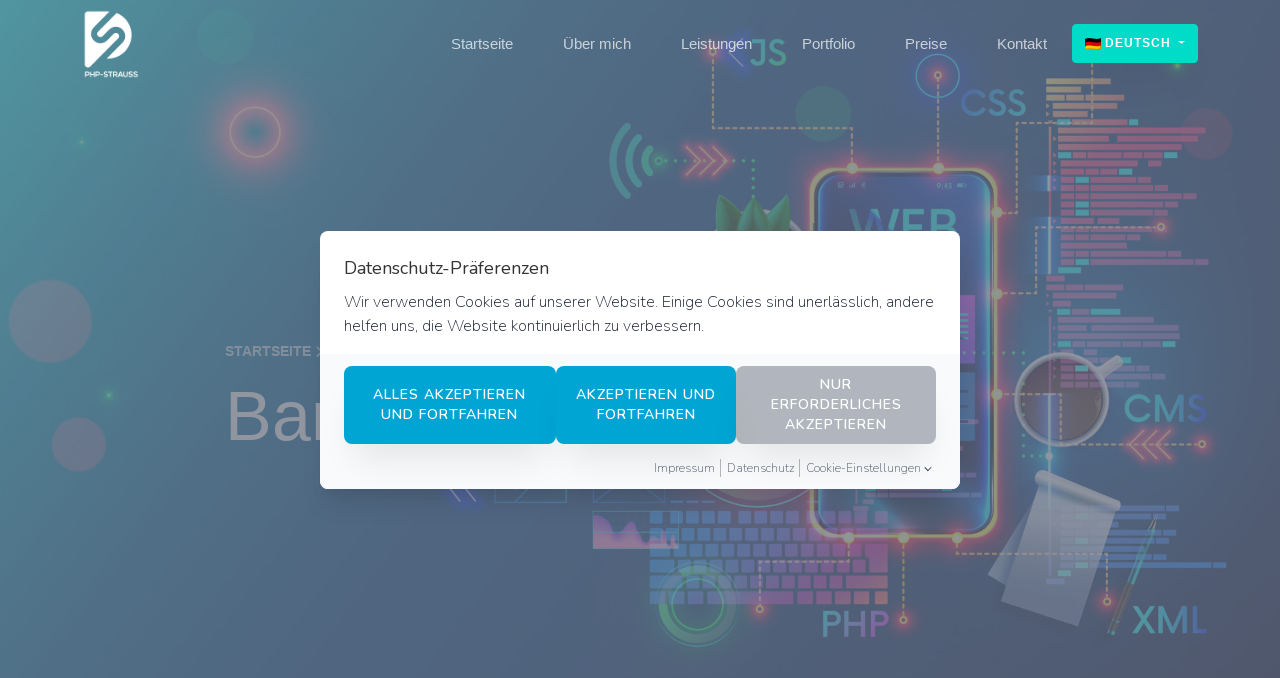

--- FILE ---
content_type: text/html; charset=UTF-8
request_url: https://php-strauss.de/de/bands
body_size: 7190
content:
<!doctype html>
<html lang="de">
<head>
    <meta charset="utf-8">
    <meta name="viewport" content="width=device-width, initial-scale=1">
    <meta name="description" content="">
    <meta name="robots" content="index,follow">

    <!-- CSRF Token -->
    <meta name="csrf-token" value="SQ1Di34sp7t9yANWvYWySNqQ7LoukRFFyE9eKZCw">

    <title>
                            PHP-Strauss
            </title>

    <!-- Fonts -->
    <link href="https://fonts.googleapis.com/css?family=Nunito" rel="stylesheet">
    <link href="https://fonts.googleapis.com/css2?family=Inter:wght@300;400;600&display=swap" rel="stylesheet">

    <link href="https://use.fontawesome.com/releases/v6.1.1/css/all.css" rel="stylesheet">

    <link rel="stylesheet" href="https://code.ionicframework.com/ionicons/2.0.1/css/ionicons.min.css">

    <link rel="stylesheet" href="https://cdnjs.cloudflare.com/ajax/libs/bootstrap-multiselect/0.9.13/css/bootstrap-multiselect.css">

    <link rel="stylesheet" href="https://cdnjs.cloudflare.com/ajax/libs/cropperjs/2.0.0-alpha.1/cropper.css" integrity="sha512-3ShaiG/zKnr6D5Njn/FK+520jR31jb98Wg/9YMldRQwfMMFam0QNer/V8RXZPTxrNWz0BghiUh8oTbf9vYiiOA==" crossorigin="anonymous" referrerpolicy="no-referrer" />

    <link rel="stylesheet" href="//cdn.datatables.net/1.12.1/css/jquery.dataTables.min.css" />

    <link href="https://php-strauss.de/css/app.css" rel="stylesheet" type="text/css">

        <link rel="icon" type="image/x-icon" href="https://php-strauss.de/images/fav.png">

    <meta name="keywords" content="php,php-strauss,strauss,ostrich,web-development,web-entwicklung,wordpress,website,webseite,webshop,shop ,band,music,musik,rock,punk,schlager,dj,pop,metal,liedermacher,hip-hop,house,soul,jazz,raggae,electronic,country,blues,rap">

    <script type="text/javascript" src="//widget.trustpilot.com/bootstrap/v5/tp.widget.bootstrap.min.js" async></script>

    <!-- Google tag (gtag.js) -->
    <script async src="https://www.googletagmanager.com/gtag/js?id=G-QDMMSJQ2E5">
    </script>
    <script>
        window.dataLayer = window.dataLayer || [];
        function gtag(){dataLayer.push(arguments);}
        gtag('js', new Date());

        gtag('config', 'G-QDMMSJQ2E5');
    </script>
</head>
<body class="frontend">
    <div class="wrapper">
        <div class="d-none" id="flushMessages">
    </div>

            <nav class="navbar navbar-expand-lg fixed-top ftco-navbar-light" id="navbar">
    <div class="container">
        <a class="navbar-brand align-items-center" href="https://php-strauss.de/de">
            <img class="logo" height="70" src="https://php-strauss.de/images/logo.png">
        </a>
        <button class="navbar-toggler" type="button" data-bs-toggle="collapse" data-bs-target="#navbarSupportedContent" aria-controls="navbarSupportedContent" aria-expanded="false" aria-label="Toggle navigation">
            <span class="fa fa-bars"></span> Menü
        </button>
        <div class="collapse navbar-collapse" id="navbarSupportedContent">
            <ul class="navbar-nav ms-auto mb-2 mb-lg-0">
                <li class="nav-item"><a class="nav-link" href="https://php-strauss.de/de#home">Startseite</a></li>
                <li class="nav-item"><a class="nav-link" href="https://php-strauss.de/de#about">Über mich</a></li>
                <li class="nav-item"><a class="nav-link" href="https://php-strauss.de/de#services">Leistungen</a></li>
                <li class="nav-item"><a class="nav-link" href="https://php-strauss.de/de#portfolio">Portfolio</a></li>
                <li class="nav-item"><a class="nav-link" href="https://php-strauss.de/de#pricing">Preise</a></li>
                                <li class="nav-item"><a class="nav-link" href="https://php-strauss.de/de#contactme">Kontakt</a></li>
            </ul>

            <div class="dropdown">
        <button class="btn btn-primary btn-sm dropdown-toggle" type="button" id="multiLanguageSelect" data-bs-toggle="dropdown" aria-haspopup="true" aria-expanded="false">
            <img src="https://flagcdn.com/16x12/de.png" alt="de" loading="lazy">
            Deutsch
        </button>
        <div class="dropdown-menu" aria-labelledby="multiLanguageSelect">
                            <a class="dropdown-item" href="https://php-strauss.de/en/bands">
                    <img src="https://flagcdn.com/16x12/gb.png" alt="en" loading="lazy">
                    English
                </a>
                    </div>
    </div>
        </div>
    </div>
</nav>

    <span id="page-top"></span>

        <section class="hero-wrap hero-wrap-2" style="background-image: url('https://php-strauss.de/images/bg_home.jpg');">
    <div class="overlay"></div>
    <div class="container">
        <div class="row no-gutters slider-text align-items-center justify-content-center">
            <div class="col-md-9 pt-5 mt-5 text-start">
                <p class="breadcrumbs">
                                            <span class="me-2"><a href="https://php-strauss.de/de">Startseite <i class="fa fa-chevron-right"></i></a></span>
                                            <span class="me-2"><a href="https://php-strauss.de/de#services">Leistungen <i class="fa fa-chevron-right"></i></a></span>
                                    </p>
                <h1 class="mb-0 bread">
                                            Bands
                                    </h1>
            </div>
        </div>
    </div>
</section>

        <section class="ftco-section package-section bg-light">
        <div class="container">
            <div class="row">
                <div class="col-md-12" data-aos="fade-up" data-aos-duration="1000" data-aos-delay="100">
                    <p>
                        Sie haben eine Band und möchten mit einer eigenen Website Ihren Bekanntheitsgrad steigern? Oder brauchen Sie einen Online-Shop, in dem Sie Ihre Waren verkaufen können?<br>
                        Bands bekommen von mir Sonderpreise und Rabatte, weil ich Musik liebe.
                    </p>

                    <h2>Hosting- und Supportverträge</h2>
                    <p>
                        Für Hosting und Support zahlst du bei mir zwar genau so viel wie alle anderen auch, aber auch hier gibt es für dich einen Vorteil:<br>
                        Oft ist es ungewiss, wie lange die Band als solche noch existiert oder ob die Berufung irgendwann zum Hobby wird. Deshalb biete ich Ihnen die Möglichkeit, Ihren Hosting- oder Supportvertrag kurzfristig und mit sofortiger Wirkung zu kündigen, wenn sich Ihre Band auflöst. So müssen Sie sich in dieser ohnehin schon schwierigen Situation keine Gedanken über Kosten oder Fristen machen.
                    </p>
                </div>
            </div>
        </div>
    </section>

    <section class="ftco-section" id="pricing">
    <div class="container">
        <div class="row justify-content-center pb-5">
            <div class="col-md-7 text-center heading-section" data-aos="fade-up" data-aos-duration="1000">
                <span class="subheading">Preise</span>
                <h2 class="mb-3">Preise &amp; Pakete</h2>
            </div>
        </div>
        <div class="row">
                            <div class="col-md-4" data-aos="fade-up" data-aos-duration="1000" data-aos-delay="100">
                    <div class="block-7">
                        <div class="text-center">
                            <span class="excerpt d-block">Standard-Webseite</span>
                            <span class="price">
                                                                <span class="number">600</span>
                                <sup>€</sup>
                            </span>

                            <div class="p-4 px-lg-5">
                                <p>Mach dir keine Sorgen ums Geld, denn meine Preise rocken! Für Bands kostet eine Standardwebsite ohne Sonderprogrammierungen nur 600,- €. Damit bleibt dir genug Geld für neue Instrumente und Bühnenoutfits. Über diese tollen Preise könnte man glatt einen Song schreiben.</p>
                            </div>

                            <a href="https://php-strauss.de/de#contactme" class="btn btn-primary btn-outline-primary d-block px-2 py-3">Loslegen</a>
                        </div>
                    </div>
                </div>
                            <div class="col-md-4" data-aos="fade-up" data-aos-duration="1000" data-aos-delay="100">
                    <div class="block-7">
                        <div class="text-center">
                            <span class="excerpt d-block">Webshop</span>
                            <span class="price">
                                                                <span class="number">800</span>
                                <sup>€</sup>
                            </span>

                            <div class="p-4 px-lg-5">
                                <p>Du willst deine Fans nicht nur über Veranstaltungen auf dem Laufenden halten, sondern auch direkt Tickets und Merch verkaufen? Gar kein Problem! Für 800,- € bekommst du bei mir einen ansprechenden Webshop für deine Karten, CDs, Tshirts und was du sonst noch unter die Leute bringen willst.</p>
                            </div>

                            <a href="https://php-strauss.de/de#contactme" class="btn btn-primary btn-outline-primary d-block px-2 py-3">Loslegen</a>
                        </div>
                    </div>
                </div>
                    </div>
    </div>
</section>

    <section class="ftco-section faq-section bg-light">
        <div class="container-xl">
            <div class="row justify-content-center pb-4">
                <div class="col-md-7 text-center heading-section" data-aos="fade-up" data-aos-duration="1000">
                    <h2 class="mb-5">FAQs</h2>
                </div>
            </div>
            <div class="row">
                <div class="col-md-12" data-aos="fade-up" data-aos-duration="1000" data-aos-delay="100">
                    <div class="accordion accordion-flush">
                                                    <div class="accordion-item">
                                <h2 class="accordion-header" id="flush-heading_0">
                                    <button class="accordion-button collapsed" type="button" data-bs-toggle="collapse" data-bs-target="#flush-collapse_0" aria-expanded="false" aria-controls="flush-collapse_0">Ich bin nicht hauptberuflich Musiker, das ist nur ein Hobby. Gibt es für mich besondere Angebote?</button>
                                </h2>
                                <div id="flush-collapse_0" class="accordion-collapse collapse" aria-labelledby="flush-heading_0">
                                    <div class="accordion-body">Nein, egal ob Sie es hauptberuflich oder nur als Hobby betreiben, mit 600€ haben Sie bereits das bestmögliche Angebot. Der Preis ist einfach unschlagbar!</div>
                                </div>
                            </div>
                                                    <div class="accordion-item">
                                <h2 class="accordion-header" id="flush-heading_1">
                                    <button class="accordion-button collapsed" type="button" data-bs-toggle="collapse" data-bs-target="#flush-collapse_1" aria-expanded="false" aria-controls="flush-collapse_1">Ich bin Mitglied in mehreren Bands, gibt es noch weitere Vergünstigungen für mich?</button>
                                </h2>
                                <div id="flush-collapse_1" class="accordion-collapse collapse" aria-labelledby="flush-heading_1">
                                    <div class="accordion-body">Du musst für jede Website einzeln bezahlen und bekommst auch keinen Mengenrabatt. Aber wenn wir einmal mit einander warm geworden sind können wir uns sicher schneller auf Design und Funktionen einigen, weshalb du bereits mit der zweiten Website von schnellerem Service profitierst.</div>
                                </div>
                            </div>
                                                    <div class="accordion-item">
                                <h2 class="accordion-header" id="flush-heading_2">
                                    <button class="accordion-button collapsed" type="button" data-bs-toggle="collapse" data-bs-target="#flush-collapse_2" aria-expanded="false" aria-controls="flush-collapse_2">Entstehen für mich Kosten, für das Herunternehmen der Website, falls sich die Band auflöst?</button>
                                </h2>
                                <div id="flush-collapse_2" class="accordion-collapse collapse" aria-labelledby="flush-heading_2">
                                    <div class="accordion-body">Solltest du dich doch für eine Solokarriere entscheiden entstehen keine weiteren Kosten für das Auflösen der Website.</div>
                                </div>
                            </div>
                                                    <div class="accordion-item">
                                <h2 class="accordion-header" id="flush-heading_3">
                                    <button class="accordion-button collapsed" type="button" data-bs-toggle="collapse" data-bs-target="#flush-collapse_3" aria-expanded="false" aria-controls="flush-collapse_3">Gibt es die Möglichkeit, Videos oder Musik beim Aufrufen der Website spielen zu lassen? Damit ich jeden Besucher sofort von meiner Musik überzeugen kann?</button>
                                </h2>
                                <div id="flush-collapse_3" class="accordion-collapse collapse" aria-labelledby="flush-heading_3">
                                    <div class="accordion-body">Klar. Videos und Musik können wir gerne einbinden, so wird deine Website noch überzeugender.</div>
                                </div>
                            </div>
                                                    <div class="accordion-item">
                                <h2 class="accordion-header" id="flush-heading_4">
                                    <button class="accordion-button collapsed" type="button" data-bs-toggle="collapse" data-bs-target="#flush-collapse_4" aria-expanded="false" aria-controls="flush-collapse_4">Kann ich auch einen kleinen Shop mit Merchandise anbinden?</button>
                                </h2>
                                <div id="flush-collapse_4" class="accordion-collapse collapse" aria-labelledby="flush-heading_4">
                                    <div class="accordion-body">Auch einen Shop, in dem du Platten oder Accessoires verkaufen kannst, erstelle ich dir gerne.</div>
                                </div>
                            </div>
                                            </div>
                </div>
            </div>
        </div>
    </section>

    
    <section class="ftco-intro py-5 bg-primary">
    <div class="container">
        <div class="row d-flex justify-content-center">
            <div class="col-lg-12">
                <div class="row g-lg-5">
                    <div class="col-md-8 text-lg-right">
                        <h2 class="mb-0">Hast du eine Herausforderung für mich?</h2>
                        <p>Lass mich wissen, was ich für dich tun kann.</p>
                    </div>
                    <div class="col-md-4 border-left d-flex align-items-center">
                        <p class="w-100"><a href="https://php-strauss.de/de#contactme" class="btn btn-white btn-outline-white d-block py-3">Kontaktiere mich</a></p>
                    </div>
                </div>
            </div>
        </div>
    </div>
</section>

    <footer class="ftco-footer">
    <div class="container-xl">
        <div class="row mb-5 justify-content-between">
            <div class="col-md-6 col-lg-4">
                <div class="ftco-footer-widget mb-4">
                    <h2 class="ftco-heading-2 logo d-flex">
                        <a class="navbar-brand align-items-center" href="https://php-strauss.de/de">
                            PHP-Strauß
                        </a>
                    </h2>
                    <p>Ich mache das, was mir Spaß macht, mit Leidenschaft und Effizienz. Lassen Sie uns gemeinsam an Ihrer Traum-Website arbeiten! Ich helfe Ihnen gerne, egal wie groß die Herausforderung ist.</p>
                    <ul class="ftco-footer-social list-unstyled mt-2">
                        <li><a href="https://www.instagram.com/php_strauss/" target="_blank"><span class="fa-brands fa-instagram"></span></a></li>
                                            </ul>
                    <ul class="ftco-footer-social list-unstyled mt-1 fs-4">
                        <li><span class="fa-solid fa-building-columns"></span></li>
                        <li><span class="fa-solid fa-money-bill-1-wave"></span></li>
                        <li><span class="fa-brands fa-paypal"></span></li>
                    </ul>
                </div>
            </div>
            <div class="col-md-6 col-lg-2">
                <div class="ftco-footer-widget mb-4">
                    <h2 class="ftco-heading-2">Leistungen</h2>
                    <ul class="list-unstyled">
                        <li><a href="https://php-strauss.de/de/customer_service"><i class="fa-solid fa-arrow-right me-2"></i>Kundenbetreuung</a></li>
                        <li><a href="https://php-strauss.de/de/web_development"><i class="fa-solid fa-arrow-right me-2"></i>Web-Entwicklung</a></li>
                        <li><a href="https://php-strauss.de/de/hosting"><i class="fa-solid fa-arrow-right me-2"></i>Hosting</a></li>
                        <li><a href="https://php-strauss.de/de/start-up"><i class="fa-solid fa-arrow-right me-2"></i>Start-up</a></li>
                        <li><a href="https://php-strauss.de/de/schock-turniere"><i class="fa-solid fa-arrow-right me-2"></i>Schock-Turniere</a></li>
                        <li><a href="https://php-strauss.de/de/bands"><i class="fa-solid fa-arrow-right me-2"></i>Bands</a></li>
                    </ul>
                </div>
            </div>
            <div class="col-md-6 col-lg-3">
                <div class="ftco-footer-widget mb-4">
                    <h2 class="ftco-heading-3">Rechtliche Hinweise</h2>
                    <div class="mb-3">
                        <ul class="list-unstyled">
                                                            <li><a href="https://php-strauss.de/de/impressum"><i class="fa-solid fa-arrow-right me-2"></i>Impressum</a></li>
                                                            <li><a href="https://php-strauss.de/de/datenschutz"><i class="fa-solid fa-arrow-right me-2"></i>Datenschutz</a></li>
                                                        <li><a class="show_cookie_preferences_modal" href="#"><i class="fa-solid fa-arrow-right me-2"></i>Cookie-Einstellungen</a></li>
                        </ul>
                    </div>
                </div>
            </div>
        </div>
    </div>
    <div class="container-fluid px-0 py-5 bg-darken">
        <div class="container-xl">
            <div class="row">
                <div class="col-md-12 text-center">
                    <p class="mb-0" style="font-size: 14px;">PHP-Strauß &copy;2026 All rights reserved | This template is made with <i class="fa fa-heart color-danger" aria-hidden="true"></i> by <a href="https://colorlib.com" target="_blank" rel="nofollow noopener">Colorlib</a></p>
                    <p class="mb-0" style="font-size: 10px;">
                                                    <span class="text-nowrap">Icons made by <a href="https://www.freepik.com" title="Freepik">Freepik</a> from <a href="https://www.flaticon.com/" title="Flaticon" target="_blank">www.flaticon.com</a></span>
                                                            |
                                                                                <span class="text-nowrap">Icons made by <a href="https://www.flaticon.com/authors/eucalyp" title="Eucalyp">Eucalyp</a> from <a href="https://www.flaticon.com/" title="Flaticon" target="_blank">www.flaticon.com</a></span>
                                                            |
                                                                                <span class="text-nowrap">Icons made by <a href="https://www.flaticon.com/authors/icongeek26" title="Icongeek26">Icongeek26</a> from <a href="https://www.flaticon.com/" title="Flaticon" target="_blank">www.flaticon.com</a></span>
                                                            |
                                                                                <span class="text-nowrap">Icons made by <a href="https://www.flaticon.com/authors/xnimrodx" title="xnimrodx">xnimrodx</a> from <a href="https://www.flaticon.com/" title="Flaticon" target="_blank">www.flaticon.com</a></span>
                                                            |
                                                                                <span class="text-nowrap">Icons made by <a href="https://www.flaticon.com/authors/smashingstocks" title="smashingstocks">smashingstocks</a> from <a href="https://www.flaticon.com/" title="Flaticon" target="_blank">www.flaticon.com</a></span>
                                                            |
                                                                                <span class="text-nowrap">Icons made by <a href="https://www.flaticon.com/authors/khld939" title="khld939">khld939</a> from <a href="https://www.flaticon.com/" title="Flaticon" target="_blank">www.flaticon.com</a></span>
                                                                        </p>
                </div>
            </div>
        </div>
    </div>
</footer>

    <script src="https://maps.googleapis.com/maps/api/js?key=AIzaSyD0wPCt_3ep-N3ECJTyINPg9OG2366Ftow&sensor=false"></script>
    <script src="https://cdnjs.cloudflare.com/ajax/libs/tiny-slider/2.9.3/min/tiny-slider.js" integrity="sha512-D/zaRVk05q6ERt1JgWB49kL6tyerY7a94egaVv6ObiGcw3OCEv0tvoPDEsVqL28HyAZhDd483ix8gkWQGDgEKw==" crossorigin="anonymous" referrerpolicy="no-referrer"></script>
    <script src="https://cdnjs.cloudflare.com/ajax/libs/glightbox/3.0.5/js/glightbox.min.js" integrity="sha512-ybrYpaAJc48JhftTC/4ew9t1liFo2T6pUCEye/urWX67x3bWUdFxf/2+Z/eFAYJKGW0HN8XKG8HCT5sjyOwIgQ==" crossorigin="anonymous" referrerpolicy="no-referrer"></script>
    <script src="https://php-strauss.de/js/slideNav.min.js"></script>
    </div>

    <div class="cookie-compliance-modal">
    <div class="cc-modal">
        <div class="cc-modal-content">
            <h3 class="cc-modal-title">Datenschutz-Präferenzen</h3>
                        <div class="cc-modal-text">Wir verwenden Cookies auf unserer Website. Einige Cookies sind unerlässlich, andere helfen uns, die Website kontinuierlich zu verbessern.</div>
        </div>
        <form method="post" action="https://php-strauss.de/cookies/accept" class="cc-modal-footer">
            <input type="hidden" name="_token" value="SQ1Di34sp7t9yANWvYWySNqQ7LoukRFFyE9eKZCw">
            <div class="cc-modal-button-group">
                <button type="submit" name="only_essential" value="0" class="btn btn-link cc-button cc-button-primary">Alles akzeptieren und fortfahren</button>
                <button type="submit" name="only_essential" value="-1" class="btn btn-link cc-button cc-button-primary">Akzeptieren und fortfahren</button>
                <button type="submit" name="only_essential" value="1" class="btn btn-link cc-button">Nur Erforderliches akzeptieren</button>
            </div>

            <div class="cc-modal-links">
                                    <a href="https://php-strauss.de/de/impressum">Impressum</a>
                                    <a href="https://php-strauss.de/de/datenschutz">Datenschutz</a>
                                <a data-cc-toggle>Cookie-Einstellungen</a>
            </div>

            <div class="cc-modal-settings">

                                    <div class="cookie-settings essential">
                        <div class="cookie-settings-header">
                            <h3>Erforderlich</h3>
                            <label class="switch">
                                <input type="checkbox" name="essential" checked disabled>
                                <span></span>
                            </label>
                        </div>
                        <div class="cookie-settings-body">
                            <p>Erforderliche Cookies ermöglichen grundlegende Funktionen und werden für die Bereitstellung der Website benötigt.</p>
                            <div class="cookie-settings-content">
                                                                    <div class="cookie-item">
                                        <h4>Cookie-Einstellungen</h4>
                                        <p>Dieses Cookie speichert die Cookie-Einstellungen des Benutzers.</p>

                                        <dl>
                                            <dt>Anbieter</dt>
                                            <dd>Anbieter dieser Website</dd>
                                            <dt>Cookie-Name</dt>
                                            <dd>cookie_preferences</dd>
                                            <dt>Ablauf des Cookies</dt>
                                            <dd>1 Jahre</dd>
                                        </dl>
                                    </div>
                                                                    <div class="cookie-item">
                                        <h4>Session</h4>
                                        <p>Dieses Cookie wird verwendet, um eine Sitzungsinstanz für einen Benutzer zu identifizieren.</p>

                                        <dl>
                                            <dt>Anbieter</dt>
                                            <dd>Anbieter dieser Website</dd>
                                            <dt>Cookie-Name</dt>
                                            <dd>laravel_session</dd>
                                            <dt>Ablauf des Cookies</dt>
                                            <dd>1 Stunden</dd>
                                        </dl>
                                    </div>
                                                                    <div class="cookie-item">
                                        <h4>Daten merken</h4>
                                        <p>Dieses Cookie gehört zur &quot;Remember Me&quot;-Funktion des Laravel Frameworks.</p>

                                        <dl>
                                            <dt>Anbieter</dt>
                                            <dd>Anbieter dieser Website</dd>
                                            <dt>Cookie-Name</dt>
                                            <dd>remember_web_*</dd>
                                            <dt>Ablauf des Cookies</dt>
                                            <dd>2 Stunden</dd>
                                        </dl>
                                    </div>
                                                                    <div class="cookie-item">
                                        <h4>Besuch</h4>
                                        <p>Dieses Cookie wird verwendet, um zu prüfen, ob ein Nutzer die Website heute bereits besucht hat.</p>

                                        <dl>
                                            <dt>Anbieter</dt>
                                            <dd>Anbieter dieser Website</dd>
                                            <dt>Cookie-Name</dt>
                                            <dd>visit</dd>
                                            <dt>Ablauf des Cookies</dt>
                                            <dd>1 Tage</dd>
                                        </dl>
                                    </div>
                                                                    <div class="cookie-item">
                                        <h4>XSRF-Token</h4>
                                        <p>Laravel speichert das aktuelle CSRF-Token in einem verschlüsselten XSRF TOKEN-Cookie, das in jeder vom Framework generierten Antwort enthalten ist.</p>

                                        <dl>
                                            <dt>Anbieter</dt>
                                            <dd>Anbieter dieser Website</dd>
                                            <dt>Cookie-Name</dt>
                                            <dd>XSRF-TOKEN</dd>
                                            <dt>Ablauf des Cookies</dt>
                                            <dd>1 Stunden</dd>
                                        </dl>
                                    </div>
                                                            </div>
                        </div>
                    </div>
                
            </div>

        </form>

    </div>
</div>

    <script src="https://code.jquery.com/jquery-3.5.1.min.js" defer></script>
    <script src="https://cdn.tiny.cloud/1/3yja6cuzdw0y58dv70ddao336wk4l9o5lhgojh2alwpc926n/tinymce/5/tinymce.min.js" referrerpolicy="origin" defer></script>
    <script src="https://cdnjs.cloudflare.com/ajax/libs/cropperjs/2.0.0-alpha.1/cropper.min.js" defer></script>
    <script src="https://cdnjs.cloudflare.com/ajax/libs/mouse0270-bootstrap-notify/3.1.7/bootstrap-notify.min.js" integrity="sha512-BUaP7iu0aHqAISI8LphJT07Rv/MOiPI+mmq0h1rckNbzuKAW+UqmwEANqLPqanKNU331yApBM+40pZIkwkWAEQ==" crossorigin="anonymous" referrerpolicy="no-referrer" defer></script>
    <script src="//cdn.datatables.net/1.12.1/js/jquery.dataTables.min.js" defer></script>

    <script src="https://php-strauss.de/js/app.js"></script>

    
    <!--
    <script>
        document.addEventListener("DOMContentLoaded", function() {
            var markers = [
                {
                    coords: [31.230391, 121.473701],
                    name: "Shanghai"
                },
                {
                    coords: [28.704060, 77.102493],
                    name: "Delhi"
                },
                {
                    coords: [6.524379, 3.379206],
                    name: "Lagos"
                },
                {
                    coords: [35.689487, 139.691711],
                    name: "Tokyo"
                },
                {
                    coords: [23.129110, 113.264381],
                    name: "Guangzhou"
                },
                {
                    coords: [40.7127837, -74.0059413],
                    name: "New York"
                },
                {
                    coords: [34.052235, -118.243683],
                    name: "Los Angeles"
                },
                {
                    coords: [41.878113, -87.629799],
                    name: "Chicago"
                },
                {
                    coords: [51.507351, -0.127758],
                    name: "London"
                },
                {
                    coords: [40.416775, -3.703790],
                    name: "Madrid "
                }
            ];
            var map = new jsVectorMap({
                map: "world",
                selector: "#world_map",
                zoomButtons: true,
                markers: markers,
                markerStyle: {
                    initial: {
                        r: 9,
                        strokeWidth: 7,
                        stokeOpacity: .4,
                        fill: window.theme.primary
                    },
                    hover: {
                        fill: window.theme.primary,
                        stroke: window.theme.primary
                    }
                },
                zoomOnScroll: false
            });
            window.addEventListener("resize", () => {
                map.updateSize();
            });
        });
    </script>
    -->
</body>
</html>


--- FILE ---
content_type: text/css
request_url: https://php-strauss.de/css/app.css
body_size: 109346
content:
@import url(https://fonts.googleapis.com/css?family=Nunito);
@import url(https://fonts.googleapis.com/css?family=Arvo);
@import url(https://fonts.googleapis.com/css?family=Montserrat);
@import url(https://fonts.googleapis.com/css?family=Nunito:200,600);
@charset "UTF-8";

/*!
Animate.css - http://daneden.me/animate
Licensed under the MIT license - http://opensource.org/licenses/MIT

Copyright (c) 2015 Daniel Eden
*/

.animated {
  -webkit-animation-duration: 1s;
  animation-duration: 1s;
  -webkit-animation-fill-mode: both;
  animation-fill-mode: both;
}
.animated-fast {
  -webkit-animation-duration: .2s;
  animation-duration: .2s;
  -webkit-animation-fill-mode: both;
  animation-fill-mode: both;
}
.ftco-animated {
  -webkit-animation-duration: .5s;
  animation-duration: .5s;
  -webkit-animation-fill-mode: both;
  animation-fill-mode: both;
}

.animated.infinite {
  -webkit-animation-iteration-count: infinite;
  animation-iteration-count: infinite;
}

.animated.hinge {
  -webkit-animation-duration: 2s;
  animation-duration: 2s;
}

.animated.bounceIn,
.animated.bounceOut {
  -webkit-animation-duration: .75s;
  animation-duration: .75s;
}

.animated.flipOutX,
.animated.flipOutY {
  -webkit-animation-duration: .75s;
  animation-duration: .75s;
}

@-webkit-keyframes bounce {
  from, 20%, 53%, 80%, to {
    -webkit-animation-timing-function: cubic-bezier(0.215, 0.610, 0.355, 1.000);
    animation-timing-function: cubic-bezier(0.215, 0.610, 0.355, 1.000);
    transform: translate3d(0,0,0);
  }

  40%, 43% {
    -webkit-animation-timing-function: cubic-bezier(0.755, 0.050, 0.855, 0.060);
    animation-timing-function: cubic-bezier(0.755, 0.050, 0.855, 0.060);
    transform: translate3d(0, -30px, 0);
  }

  70% {
    -webkit-animation-timing-function: cubic-bezier(0.755, 0.050, 0.855, 0.060);
    animation-timing-function: cubic-bezier(0.755, 0.050, 0.855, 0.060);
    transform: translate3d(0, -15px, 0);
  }

  90% {
    transform: translate3d(0,-4px,0);
  }
}

@keyframes bounce {
  from, 20%, 53%, 80%, to {
    -webkit-animation-timing-function: cubic-bezier(0.215, 0.610, 0.355, 1.000);
    animation-timing-function: cubic-bezier(0.215, 0.610, 0.355, 1.000);
    transform: translate3d(0,0,0);
  }

  40%, 43% {
    -webkit-animation-timing-function: cubic-bezier(0.755, 0.050, 0.855, 0.060);
    animation-timing-function: cubic-bezier(0.755, 0.050, 0.855, 0.060);
    transform: translate3d(0, -30px, 0);
  }

  70% {
    -webkit-animation-timing-function: cubic-bezier(0.755, 0.050, 0.855, 0.060);
    animation-timing-function: cubic-bezier(0.755, 0.050, 0.855, 0.060);
    transform: translate3d(0, -15px, 0);
  }

  90% {
    transform: translate3d(0,-4px,0);
  }
}

.bounce {
  -webkit-animation-name: bounce;
  animation-name: bounce;
  transform-origin: center bottom;
}

@-webkit-keyframes flash {
  from, 50%, to {
    opacity: 1;
  }

  25%, 75% {
    opacity: 0;
  }
}

@keyframes flash {
  from, 50%, to {
    opacity: 1;
  }

  25%, 75% {
    opacity: 0;
  }
}

.flash {
  -webkit-animation-name: flash;
  animation-name: flash;
}

/* originally authored by Nick Pettit - https://github.com/nickpettit/glide */

@-webkit-keyframes pulse {
  from {
    transform: scale3d(1, 1, 1);
  }

  50% {
    transform: scale3d(1.05, 1.05, 1.05);
  }

  to {
    transform: scale3d(1, 1, 1);
  }
}

@keyframes pulse {
  from {
    transform: scale3d(1, 1, 1);
  }

  50% {
    transform: scale3d(1.05, 1.05, 1.05);
  }

  to {
    transform: scale3d(1, 1, 1);
  }
}

.pulse {
  -webkit-animation-name: pulse;
  animation-name: pulse;
}

@-webkit-keyframes rubberBand {
  from {
    transform: scale3d(1, 1, 1);
  }

  30% {
    transform: scale3d(1.25, 0.75, 1);
  }

  40% {
    transform: scale3d(0.75, 1.25, 1);
  }

  50% {
    transform: scale3d(1.15, 0.85, 1);
  }

  65% {
    transform: scale3d(.95, 1.05, 1);
  }

  75% {
    transform: scale3d(1.05, .95, 1);
  }

  to {
    transform: scale3d(1, 1, 1);
  }
}

@keyframes rubberBand {
  from {
    transform: scale3d(1, 1, 1);
  }

  30% {
    transform: scale3d(1.25, 0.75, 1);
  }

  40% {
    transform: scale3d(0.75, 1.25, 1);
  }

  50% {
    transform: scale3d(1.15, 0.85, 1);
  }

  65% {
    transform: scale3d(.95, 1.05, 1);
  }

  75% {
    transform: scale3d(1.05, .95, 1);
  }

  to {
    transform: scale3d(1, 1, 1);
  }
}

.rubberBand {
  -webkit-animation-name: rubberBand;
  animation-name: rubberBand;
}

@-webkit-keyframes shake {
  from, to {
    transform: translate3d(0, 0, 0);
  }

  10%, 30%, 50%, 70%, 90% {
    transform: translate3d(-10px, 0, 0);
  }

  20%, 40%, 60%, 80% {
    transform: translate3d(10px, 0, 0);
  }
}

@keyframes shake {
  from, to {
    transform: translate3d(0, 0, 0);
  }

  10%, 30%, 50%, 70%, 90% {
    transform: translate3d(-10px, 0, 0);
  }

  20%, 40%, 60%, 80% {
    transform: translate3d(10px, 0, 0);
  }
}

.shake {
  -webkit-animation-name: shake;
  animation-name: shake;
}

@-webkit-keyframes swing {
  20% {
    transform: rotate3d(0, 0, 1, 15deg);
  }

  40% {
    transform: rotate3d(0, 0, 1, -10deg);
  }

  60% {
    transform: rotate3d(0, 0, 1, 5deg);
  }

  80% {
    transform: rotate3d(0, 0, 1, -5deg);
  }

  to {
    transform: rotate3d(0, 0, 1, 0deg);
  }
}

@keyframes swing {
  20% {
    transform: rotate3d(0, 0, 1, 15deg);
  }

  40% {
    transform: rotate3d(0, 0, 1, -10deg);
  }

  60% {
    transform: rotate3d(0, 0, 1, 5deg);
  }

  80% {
    transform: rotate3d(0, 0, 1, -5deg);
  }

  to {
    transform: rotate3d(0, 0, 1, 0deg);
  }
}

.swing {
  transform-origin: top center;
  -webkit-animation-name: swing;
  animation-name: swing;
}

@-webkit-keyframes tada {
  from {
    transform: scale3d(1, 1, 1);
  }

  10%, 20% {
    transform: scale3d(.9, .9, .9) rotate3d(0, 0, 1, -3deg);
  }

  30%, 50%, 70%, 90% {
    transform: scale3d(1.1, 1.1, 1.1) rotate3d(0, 0, 1, 3deg);
  }

  40%, 60%, 80% {
    transform: scale3d(1.1, 1.1, 1.1) rotate3d(0, 0, 1, -3deg);
  }

  to {
    transform: scale3d(1, 1, 1);
  }
}

@keyframes tada {
  from {
    transform: scale3d(1, 1, 1);
  }

  10%, 20% {
    transform: scale3d(.9, .9, .9) rotate3d(0, 0, 1, -3deg);
  }

  30%, 50%, 70%, 90% {
    transform: scale3d(1.1, 1.1, 1.1) rotate3d(0, 0, 1, 3deg);
  }

  40%, 60%, 80% {
    transform: scale3d(1.1, 1.1, 1.1) rotate3d(0, 0, 1, -3deg);
  }

  to {
    transform: scale3d(1, 1, 1);
  }
}

.tada {
  -webkit-animation-name: tada;
  animation-name: tada;
}

/* originally authored by Nick Pettit - https://github.com/nickpettit/glide */

@-webkit-keyframes wobble {
  from {
    transform: none;
  }

  15% {
    transform: translate3d(-25%, 0, 0) rotate3d(0, 0, 1, -5deg);
  }

  30% {
    transform: translate3d(20%, 0, 0) rotate3d(0, 0, 1, 3deg);
  }

  45% {
    transform: translate3d(-15%, 0, 0) rotate3d(0, 0, 1, -3deg);
  }

  60% {
    transform: translate3d(10%, 0, 0) rotate3d(0, 0, 1, 2deg);
  }

  75% {
    transform: translate3d(-5%, 0, 0) rotate3d(0, 0, 1, -1deg);
  }

  to {
    transform: none;
  }
}

@keyframes wobble {
  from {
    transform: none;
  }

  15% {
    transform: translate3d(-25%, 0, 0) rotate3d(0, 0, 1, -5deg);
  }

  30% {
    transform: translate3d(20%, 0, 0) rotate3d(0, 0, 1, 3deg);
  }

  45% {
    transform: translate3d(-15%, 0, 0) rotate3d(0, 0, 1, -3deg);
  }

  60% {
    transform: translate3d(10%, 0, 0) rotate3d(0, 0, 1, 2deg);
  }

  75% {
    transform: translate3d(-5%, 0, 0) rotate3d(0, 0, 1, -1deg);
  }

  to {
    transform: none;
  }
}

.wobble {
  -webkit-animation-name: wobble;
  animation-name: wobble;
}

@-webkit-keyframes jello {
  from, 11.1%, to {
    transform: none;
  }

  22.2% {
    transform: skewX(-12.5deg) skewY(-12.5deg);
  }

  33.3% {
    transform: skewX(6.25deg) skewY(6.25deg);
  }

  44.4% {
    transform: skewX(-3.125deg) skewY(-3.125deg);
  }

  55.5% {
    transform: skewX(1.5625deg) skewY(1.5625deg);
  }

  66.6% {
    transform: skewX(-0.78125deg) skewY(-0.78125deg);
  }

  77.7% {
    transform: skewX(0.390625deg) skewY(0.390625deg);
  }

  88.8% {
    transform: skewX(-0.1953125deg) skewY(-0.1953125deg);
  }
}

@keyframes jello {
  from, 11.1%, to {
    transform: none;
  }

  22.2% {
    transform: skewX(-12.5deg) skewY(-12.5deg);
  }

  33.3% {
    transform: skewX(6.25deg) skewY(6.25deg);
  }

  44.4% {
    transform: skewX(-3.125deg) skewY(-3.125deg);
  }

  55.5% {
    transform: skewX(1.5625deg) skewY(1.5625deg);
  }

  66.6% {
    transform: skewX(-0.78125deg) skewY(-0.78125deg);
  }

  77.7% {
    transform: skewX(0.390625deg) skewY(0.390625deg);
  }

  88.8% {
    transform: skewX(-0.1953125deg) skewY(-0.1953125deg);
  }
}

.jello {
  -webkit-animation-name: jello;
  animation-name: jello;
  transform-origin: center;
}

@-webkit-keyframes bounceIn {
  from, 20%, 40%, 60%, 80%, to {
    -webkit-animation-timing-function: cubic-bezier(0.215, 0.610, 0.355, 1.000);
    animation-timing-function: cubic-bezier(0.215, 0.610, 0.355, 1.000);
  }

  0% {
    opacity: 0;
    transform: scale3d(.3, .3, .3);
  }

  20% {
    transform: scale3d(1.1, 1.1, 1.1);
  }

  40% {
    transform: scale3d(.9, .9, .9);
  }

  60% {
    opacity: 1;
    transform: scale3d(1.03, 1.03, 1.03);
  }

  80% {
    transform: scale3d(.97, .97, .97);
  }

  to {
    opacity: 1;
    transform: scale3d(1, 1, 1);
  }
}

@keyframes bounceIn {
  from, 20%, 40%, 60%, 80%, to {
    -webkit-animation-timing-function: cubic-bezier(0.215, 0.610, 0.355, 1.000);
    animation-timing-function: cubic-bezier(0.215, 0.610, 0.355, 1.000);
  }

  0% {
    opacity: 0;
    transform: scale3d(.3, .3, .3);
  }

  20% {
    transform: scale3d(1.1, 1.1, 1.1);
  }

  40% {
    transform: scale3d(.9, .9, .9);
  }

  60% {
    opacity: 1;
    transform: scale3d(1.03, 1.03, 1.03);
  }

  80% {
    transform: scale3d(.97, .97, .97);
  }

  to {
    opacity: 1;
    transform: scale3d(1, 1, 1);
  }
}

.bounceIn {
  -webkit-animation-name: bounceIn;
  animation-name: bounceIn;
}

@-webkit-keyframes bounceInDown {
  from, 60%, 75%, 90%, to {
    -webkit-animation-timing-function: cubic-bezier(0.215, 0.610, 0.355, 1.000);
    animation-timing-function: cubic-bezier(0.215, 0.610, 0.355, 1.000);
  }

  0% {
    opacity: 0;
    transform: translate3d(0, -3000px, 0);
  }

  60% {
    opacity: 1;
    transform: translate3d(0, 25px, 0);
  }

  75% {
    transform: translate3d(0, -10px, 0);
  }

  90% {
    transform: translate3d(0, 5px, 0);
  }

  to {
    transform: none;
  }
}

@keyframes bounceInDown {
  from, 60%, 75%, 90%, to {
    -webkit-animation-timing-function: cubic-bezier(0.215, 0.610, 0.355, 1.000);
    animation-timing-function: cubic-bezier(0.215, 0.610, 0.355, 1.000);
  }

  0% {
    opacity: 0;
    transform: translate3d(0, -3000px, 0);
  }

  60% {
    opacity: 1;
    transform: translate3d(0, 25px, 0);
  }

  75% {
    transform: translate3d(0, -10px, 0);
  }

  90% {
    transform: translate3d(0, 5px, 0);
  }

  to {
    transform: none;
  }
}

.bounceInDown {
  -webkit-animation-name: bounceInDown;
  animation-name: bounceInDown;
}

@-webkit-keyframes bounceInLeft {
  from, 60%, 75%, 90%, to {
    -webkit-animation-timing-function: cubic-bezier(0.215, 0.610, 0.355, 1.000);
    animation-timing-function: cubic-bezier(0.215, 0.610, 0.355, 1.000);
  }

  0% {
    opacity: 0;
    transform: translate3d(-3000px, 0, 0);
  }

  60% {
    opacity: 1;
    transform: translate3d(25px, 0, 0);
  }

  75% {
    transform: translate3d(-10px, 0, 0);
  }

  90% {
    transform: translate3d(5px, 0, 0);
  }

  to {
    transform: none;
  }
}

@keyframes bounceInLeft {
  from, 60%, 75%, 90%, to {
    -webkit-animation-timing-function: cubic-bezier(0.215, 0.610, 0.355, 1.000);
    animation-timing-function: cubic-bezier(0.215, 0.610, 0.355, 1.000);
  }

  0% {
    opacity: 0;
    transform: translate3d(-3000px, 0, 0);
  }

  60% {
    opacity: 1;
    transform: translate3d(25px, 0, 0);
  }

  75% {
    transform: translate3d(-10px, 0, 0);
  }

  90% {
    transform: translate3d(5px, 0, 0);
  }

  to {
    transform: none;
  }
}

.bounceInLeft {
  -webkit-animation-name: bounceInLeft;
  animation-name: bounceInLeft;
}

@-webkit-keyframes bounceInRight {
  from, 60%, 75%, 90%, to {
    -webkit-animation-timing-function: cubic-bezier(0.215, 0.610, 0.355, 1.000);
    animation-timing-function: cubic-bezier(0.215, 0.610, 0.355, 1.000);
  }

  from {
    opacity: 0;
    transform: translate3d(3000px, 0, 0);
  }

  60% {
    opacity: 1;
    transform: translate3d(-25px, 0, 0);
  }

  75% {
    transform: translate3d(10px, 0, 0);
  }

  90% {
    transform: translate3d(-5px, 0, 0);
  }

  to {
    transform: none;
  }
}

@keyframes bounceInRight {
  from, 60%, 75%, 90%, to {
    -webkit-animation-timing-function: cubic-bezier(0.215, 0.610, 0.355, 1.000);
    animation-timing-function: cubic-bezier(0.215, 0.610, 0.355, 1.000);
  }

  from {
    opacity: 0;
    transform: translate3d(3000px, 0, 0);
  }

  60% {
    opacity: 1;
    transform: translate3d(-25px, 0, 0);
  }

  75% {
    transform: translate3d(10px, 0, 0);
  }

  90% {
    transform: translate3d(-5px, 0, 0);
  }

  to {
    transform: none;
  }
}

.bounceInRight {
  -webkit-animation-name: bounceInRight;
  animation-name: bounceInRight;
}

@-webkit-keyframes bounceInUp {
  from, 60%, 75%, 90%, to {
    -webkit-animation-timing-function: cubic-bezier(0.215, 0.610, 0.355, 1.000);
    animation-timing-function: cubic-bezier(0.215, 0.610, 0.355, 1.000);
  }

  from {
    opacity: 0;
    transform: translate3d(0, 3000px, 0);
  }

  60% {
    opacity: 1;
    transform: translate3d(0, -20px, 0);
  }

  75% {
    transform: translate3d(0, 10px, 0);
  }

  90% {
    transform: translate3d(0, -5px, 0);
  }

  to {
    transform: translate3d(0, 0, 0);
  }
}

@keyframes bounceInUp {
  from, 60%, 75%, 90%, to {
    -webkit-animation-timing-function: cubic-bezier(0.215, 0.610, 0.355, 1.000);
    animation-timing-function: cubic-bezier(0.215, 0.610, 0.355, 1.000);
  }

  from {
    opacity: 0;
    transform: translate3d(0, 3000px, 0);
  }

  60% {
    opacity: 1;
    transform: translate3d(0, -20px, 0);
  }

  75% {
    transform: translate3d(0, 10px, 0);
  }

  90% {
    transform: translate3d(0, -5px, 0);
  }

  to {
    transform: translate3d(0, 0, 0);
  }
}

.bounceInUp {
  -webkit-animation-name: bounceInUp;
  animation-name: bounceInUp;
}

@-webkit-keyframes bounceOut {
  20% {
    transform: scale3d(.9, .9, .9);
  }

  50%, 55% {
    opacity: 1;
    transform: scale3d(1.1, 1.1, 1.1);
  }

  to {
    opacity: 0;
    transform: scale3d(.3, .3, .3);
  }
}

@keyframes bounceOut {
  20% {
    transform: scale3d(.9, .9, .9);
  }

  50%, 55% {
    opacity: 1;
    transform: scale3d(1.1, 1.1, 1.1);
  }

  to {
    opacity: 0;
    transform: scale3d(.3, .3, .3);
  }
}

.bounceOut {
  -webkit-animation-name: bounceOut;
  animation-name: bounceOut;
}

@-webkit-keyframes bounceOutDown {
  20% {
    transform: translate3d(0, 10px, 0);
  }

  40%, 45% {
    opacity: 1;
    transform: translate3d(0, -20px, 0);
  }

  to {
    opacity: 0;
    transform: translate3d(0, 2000px, 0);
  }
}

@keyframes bounceOutDown {
  20% {
    transform: translate3d(0, 10px, 0);
  }

  40%, 45% {
    opacity: 1;
    transform: translate3d(0, -20px, 0);
  }

  to {
    opacity: 0;
    transform: translate3d(0, 2000px, 0);
  }
}

.bounceOutDown {
  -webkit-animation-name: bounceOutDown;
  animation-name: bounceOutDown;
}

@-webkit-keyframes bounceOutLeft {
  20% {
    opacity: 1;
    transform: translate3d(20px, 0, 0);
  }

  to {
    opacity: 0;
    transform: translate3d(-2000px, 0, 0);
  }
}

@keyframes bounceOutLeft {
  20% {
    opacity: 1;
    transform: translate3d(20px, 0, 0);
  }

  to {
    opacity: 0;
    transform: translate3d(-2000px, 0, 0);
  }
}

.bounceOutLeft {
  -webkit-animation-name: bounceOutLeft;
  animation-name: bounceOutLeft;
}

@-webkit-keyframes bounceOutRight {
  20% {
    opacity: 1;
    transform: translate3d(-20px, 0, 0);
  }

  to {
    opacity: 0;
    transform: translate3d(2000px, 0, 0);
  }
}

@keyframes bounceOutRight {
  20% {
    opacity: 1;
    transform: translate3d(-20px, 0, 0);
  }

  to {
    opacity: 0;
    transform: translate3d(2000px, 0, 0);
  }
}

.bounceOutRight {
  -webkit-animation-name: bounceOutRight;
  animation-name: bounceOutRight;
}

@-webkit-keyframes bounceOutUp {
  20% {
    transform: translate3d(0, -10px, 0);
  }

  40%, 45% {
    opacity: 1;
    transform: translate3d(0, 20px, 0);
  }

  to {
    opacity: 0;
    transform: translate3d(0, -2000px, 0);
  }
}

@keyframes bounceOutUp {
  20% {
    transform: translate3d(0, -10px, 0);
  }

  40%, 45% {
    opacity: 1;
    transform: translate3d(0, 20px, 0);
  }

  to {
    opacity: 0;
    transform: translate3d(0, -2000px, 0);
  }
}

.bounceOutUp {
  -webkit-animation-name: bounceOutUp;
  animation-name: bounceOutUp;
}

@-webkit-keyframes fadeIn {
  from {
    opacity: 0;
    visibility: hidden;
    transform: scale(0.95);
  }

  to {
    opacity: 1;
    visibility: visible;
    transform: scale(1.0);
  }
}

@keyframes fadeIn {
  from {
    opacity: 0;
    visibility: hidden;
    transform: scale(0.95);
  }

  to {
    opacity: 1;
    visibility: visible;
    transform: scale(1.0);
  }
}

.fadeIn {
  -webkit-animation-name: fadeIn;
  animation-name: fadeIn;
}

@-webkit-keyframes fadeInDown {
  from {
    opacity: 0;
    visibility: hidden;
    /*-webkit-transform: translate3d(0, -100%, 0);
    transform: translate3d(0, -100%, 0);*/
    transform: translate3d(0, -50px, 0);
  }

  to {
    opacity: 1;
    visibility: visible;
    transform: none;
  }
}

@keyframes fadeInDown {
  from {
    opacity: 0;
    visibility: hidden;
    /*-webkit-transform: translate3d(0, -100%, 0);
    transform: translate3d(0, -100%, 0);*/
    transform: translate3d(0, -50px, 0);
  }

  to {
    opacity: 1;
    visibility: visible;
    transform: none;
  }
}

.fadeInDown {
  -webkit-animation-name: fadeInDown;
  animation-name: fadeInDown;
}

@-webkit-keyframes fadeInDownBig {
  from {
    opacity: 0;
    transform: translate3d(0, -2000px, 0);
  }

  to {
    opacity: 1;
    transform: none;
  }
}

@keyframes fadeInDownBig {
  from {
    opacity: 0;
    transform: translate3d(0, -2000px, 0);
  }

  to {
    opacity: 1;
    transform: none;
  }
}

.fadeInDownBig {
  -webkit-animation-name: fadeInDownBig;
  animation-name: fadeInDownBig;
}

@-webkit-keyframes fadeInLeft {
  from {
    opacity: 0;
    visibility: hidden;
    /*-webkit-transform: translate3d(-100%, 0, 0);
    transform: translate3d(-100%, 0, 0);*/
    transform: translate3d(-50px, 0, 0);
  }

  to {
    opacity: 1;
    visibility: visible;
    transform: none;
  }
}

@keyframes fadeInLeft {
  from {
    opacity: 0;
    visibility: hidden;
    /*-webkit-transform: translate3d(-100%, 0, 0);
    transform: translate3d(-100%, 0, 0);*/
    transform: translate3d(-50px, 0, 0);
  }

  to {
    opacity: 1;
    visibility: visible;
    transform: none;
  }
}

.fadeInLeft {
  -webkit-animation-name: fadeInLeft;
  animation-name: fadeInLeft;
}

@-webkit-keyframes fadeInLeftBig {
  from {
    opacity: 0;
    transform: translate3d(-2000px, 0, 0);
  }

  to {
    opacity: 1;
    transform: none;
  }
}

@keyframes fadeInLeftBig {
  from {
    opacity: 0;
    transform: translate3d(-2000px, 0, 0);
  }

  to {
    opacity: 1;
    transform: none;
  }
}

.fadeInLeftBig {
  -webkit-animation-name: fadeInLeftBig;
  animation-name: fadeInLeftBig;
}

@-webkit-keyframes fadeInRight {
  from {
    opacity: 0;
    visibility: hidden;
    /*-webkit-transform: translate3d(100%, 0, 0);
    transform: translate3d(100%, 0, 0);*/
    transform: translate3d(50px, 0, 0);
  }

  to {
    opacity: 1;
    visibility: visible;
    transform: none;
  }
}

@keyframes fadeInRight {
  from {
    opacity: 0;
    visibility: hidden;
    /*-webkit-transform: translate3d(100%, 0, 0);
    transform: translate3d(100%, 0, 0);*/
    transform: translate3d(50px, 0, 0);
  }

  to {
    opacity: 1;
    visibility: visible;
    transform: none;
  }
}

.fadeInRight {
  -webkit-animation-name: fadeInRight;
  animation-name: fadeInRight;
}

@-webkit-keyframes fadeInRightBig {
  from {
    opacity: 0;
    transform: translate3d(2000px, 0, 0);
  }

  to {
    opacity: 1;
    transform: none;
  }
}

@keyframes fadeInRightBig {
  from {
    opacity: 0;
    transform: translate3d(2000px, 0, 0);
  }

  to {
    opacity: 1;
    transform: none;
  }
}

.fadeInRightBig {
  -webkit-animation-name: fadeInRightBig;
  animation-name: fadeInRightBig;
}

@-webkit-keyframes fadeInUp {
  from {
    opacity: 0;
    visibility: hidden;
    /*-webkit-transform: translate3d(0, 100%, 0);
    transform: translate3d(0, 100%, 0);*/
    transform: translate3d(0, 40px, 0);
  }

  to {
    opacity: 1;
    visibility: visible;
    transform: none;
  }
}

@keyframes fadeInUp {
  from {
    opacity: 0;
    visibility: hidden;
    /*-webkit-transform: translate3d(0, 100%, 0);
    transform: translate3d(0, 100%, 0);*/
    transform: translate3d(0, 40px, 0);
  }

  to {
    visibility: visible;
    opacity: 1;
    transform: none;
  }
}

.fadeInUp {
  -webkit-animation-name: fadeInUp;
  animation-name: fadeInUp;
}

@-webkit-keyframes fadeInUpMenu {
  from {
    opacity: 0;
    visibility: hidden;
    /*-webkit-transform: translate3d(0, 100%, 0);
    transform: translate3d(0, 100%, 0);*/
    transform: translate3d(0, 20px, 0);
  }

  to {
    opacity: 1;
    visibility: visible;
    transform: none;
  }
}

@keyframes fadeInUpMenu {
  from {
    opacity: 0;
    visibility: hidden;
    /*-webkit-transform: translate3d(0, 100%, 0);
    transform: translate3d(0, 100%, 0);*/
    transform: translate3d(0, 20px, 0);
  }

  to {
    visibility: visible;
    opacity: 1;
    transform: none;
  }
}

.fadeInUpMenu {
  -webkit-animation-name: fadeInUpMenu;
  animation-name: fadeInUpMenu;
}

@-webkit-keyframes fadeInUpBig {
  from {
    opacity: 0;
    transform: translate3d(0, 2000px, 0);
  }

  to {
    opacity: 1;
    transform: none;
  }
}

@keyframes fadeInUpBig {
  from {
    opacity: 0;
    transform: translate3d(0, 2000px, 0);
  }

  to {
    opacity: 1;
    transform: none;
  }
}

.fadeInUpBig {
  -webkit-animation-name: fadeInUpBig;
  animation-name: fadeInUpBig;
}

@-webkit-keyframes fadeOut {
  from {
    opacity: 1;
  }

  to {
    opacity: 0;
  }
}

@keyframes fadeOut {
  from {
    opacity: 1;
  }

  to {
    opacity: 0;
  }
}

.fadeOut {
  -webkit-animation-name: fadeOut;
  animation-name: fadeOut;
}

@-webkit-keyframes fadeOutDown {
  from {
    opacity: 1;
    visibility: visible;
  }

  to {
    opacity: 0;
    visibility: hidden;
    transform: translate3d(0, 40px, 0);
  }
}

@keyframes fadeOutDown {
  from {
    opacity: 1;
    visibility: visible;
  }

  to {
    opacity: 0;
    visibility: hidden;
    transform: translate3d(0, 40px, 0);
  }
}

.fadeOutDown {
  -webkit-animation-name: fadeOutDown;
  animation-name: fadeOutDown;
}

@-webkit-keyframes fadeOutDownBig {
  from {
    opacity: 1;
  }

  to {
    opacity: 0;
    transform: translate3d(0, 2000px, 0);
  }
}

@keyframes fadeOutDownBig {
  from {
    opacity: 1;
  }

  to {
    opacity: 0;
    transform: translate3d(0, 2000px, 0);
  }
}

.fadeOutDownBig {
  -webkit-animation-name: fadeOutDownBig;
  animation-name: fadeOutDownBig;
}

@-webkit-keyframes fadeOutLeft {
  from {
    opacity: 1;
  }

  to {
    opacity: 0;
    transform: translate3d(-100%, 0, 0);
  }
}

@keyframes fadeOutLeft {
  from {
    opacity: 1;
  }

  to {
    opacity: 0;
    transform: translate3d(-100%, 0, 0);
  }
}

.fadeOutLeft {
  -webkit-animation-name: fadeOutLeft;
  animation-name: fadeOutLeft;
}

@-webkit-keyframes fadeOutLeftBig {
  from {
    opacity: 1;
  }

  to {
    opacity: 0;
    transform: translate3d(-2000px, 0, 0);
  }
}

@keyframes fadeOutLeftBig {
  from {
    opacity: 1;
  }

  to {
    opacity: 0;
    transform: translate3d(-2000px, 0, 0);
  }
}

.fadeOutLeftBig {
  -webkit-animation-name: fadeOutLeftBig;
  animation-name: fadeOutLeftBig;
}

@-webkit-keyframes fadeOutRight {
  from {
    opacity: 1;
  }

  to {
    opacity: 0;
    transform: translate3d(100%, 0, 0);
  }
}

@keyframes fadeOutRight {
  from {
    opacity: 1;
  }

  to {
    opacity: 0;
    transform: translate3d(100%, 0, 0);
  }
}

.fadeOutRight {
  -webkit-animation-name: fadeOutRight;
  animation-name: fadeOutRight;
}

@-webkit-keyframes fadeOutRightBig {
  from {
    opacity: 1;
  }

  to {
    opacity: 0;
    transform: translate3d(2000px, 0, 0);
  }
}

@keyframes fadeOutRightBig {
  from {
    opacity: 1;
  }

  to {
    opacity: 0;
    transform: translate3d(2000px, 0, 0);
  }
}

.fadeOutRightBig {
  -webkit-animation-name: fadeOutRightBig;
  animation-name: fadeOutRightBig;
}

@-webkit-keyframes fadeOutUp {
  from {
    opacity: 1;
  }

  to {
    opacity: 0;
    transform: translate3d(0, -100%, 0);
  }
}

@keyframes fadeOutUp {
  from {
    opacity: 1;
  }

  to {
    opacity: 0;
    transform: translate3d(0, -100%, 0);
  }
}

.fadeOutUp {
  -webkit-animation-name: fadeOutUp;
  animation-name: fadeOutUp;
}

@-webkit-keyframes fadeOutUpBig {
  from {
    opacity: 1;
  }

  to {
    opacity: 0;
    transform: translate3d(0, -2000px, 0);
  }
}

@keyframes fadeOutUpBig {
  from {
    opacity: 1;
  }

  to {
    opacity: 0;
    transform: translate3d(0, -2000px, 0);
  }
}

.fadeOutUpBig {
  -webkit-animation-name: fadeOutUpBig;
  animation-name: fadeOutUpBig;
}

@-webkit-keyframes flip {
  from {
    transform: perspective(400px) rotate3d(0, 1, 0, -360deg);
    -webkit-animation-timing-function: ease-out;
    animation-timing-function: ease-out;
  }

  40% {
    transform: perspective(400px) translate3d(0, 0, 150px) rotate3d(0, 1, 0, -190deg);
    -webkit-animation-timing-function: ease-out;
    animation-timing-function: ease-out;
  }

  50% {
    transform: perspective(400px) translate3d(0, 0, 150px) rotate3d(0, 1, 0, -170deg);
    -webkit-animation-timing-function: ease-in;
    animation-timing-function: ease-in;
  }

  80% {
    transform: perspective(400px) scale3d(.95, .95, .95);
    -webkit-animation-timing-function: ease-in;
    animation-timing-function: ease-in;
  }

  to {
    transform: perspective(400px);
    -webkit-animation-timing-function: ease-in;
    animation-timing-function: ease-in;
  }
}

@keyframes flip {
  from {
    transform: perspective(400px) rotate3d(0, 1, 0, -360deg);
    -webkit-animation-timing-function: ease-out;
    animation-timing-function: ease-out;
  }

  40% {
    transform: perspective(400px) translate3d(0, 0, 150px) rotate3d(0, 1, 0, -190deg);
    -webkit-animation-timing-function: ease-out;
    animation-timing-function: ease-out;
  }

  50% {
    transform: perspective(400px) translate3d(0, 0, 150px) rotate3d(0, 1, 0, -170deg);
    -webkit-animation-timing-function: ease-in;
    animation-timing-function: ease-in;
  }

  80% {
    transform: perspective(400px) scale3d(.95, .95, .95);
    -webkit-animation-timing-function: ease-in;
    animation-timing-function: ease-in;
  }

  to {
    transform: perspective(400px);
    -webkit-animation-timing-function: ease-in;
    animation-timing-function: ease-in;
  }
}

.animated.flip {
  -webkit-backface-visibility: visible;
  backface-visibility: visible;
  -webkit-animation-name: flip;
  animation-name: flip;
}

@-webkit-keyframes flipInX {
  from {
    transform: perspective(400px) rotate3d(1, 0, 0, 90deg);
    -webkit-animation-timing-function: ease-in;
    animation-timing-function: ease-in;
    opacity: 0;
  }

  40% {
    transform: perspective(400px) rotate3d(1, 0, 0, -20deg);
    -webkit-animation-timing-function: ease-in;
    animation-timing-function: ease-in;
  }

  60% {
    transform: perspective(400px) rotate3d(1, 0, 0, 10deg);
    opacity: 1;
  }

  80% {
    transform: perspective(400px) rotate3d(1, 0, 0, -5deg);
  }

  to {
    transform: perspective(400px);
  }
}

@keyframes flipInX {
  from {
    transform: perspective(400px) rotate3d(1, 0, 0, 90deg);
    -webkit-animation-timing-function: ease-in;
    animation-timing-function: ease-in;
    opacity: 0;
  }

  40% {
    transform: perspective(400px) rotate3d(1, 0, 0, -20deg);
    -webkit-animation-timing-function: ease-in;
    animation-timing-function: ease-in;
  }

  60% {
    transform: perspective(400px) rotate3d(1, 0, 0, 10deg);
    opacity: 1;
  }

  80% {
    transform: perspective(400px) rotate3d(1, 0, 0, -5deg);
  }

  to {
    transform: perspective(400px);
  }
}

.flipInX {
  -webkit-backface-visibility: visible !important;
  backface-visibility: visible !important;
  -webkit-animation-name: flipInX;
  animation-name: flipInX;
}

@-webkit-keyframes flipInY {
  from {
    transform: perspective(400px) rotate3d(0, 1, 0, 90deg);
    -webkit-animation-timing-function: ease-in;
    animation-timing-function: ease-in;
    opacity: 0;
  }

  40% {
    transform: perspective(400px) rotate3d(0, 1, 0, -20deg);
    -webkit-animation-timing-function: ease-in;
    animation-timing-function: ease-in;
  }

  60% {
    transform: perspective(400px) rotate3d(0, 1, 0, 10deg);
    opacity: 1;
  }

  80% {
    transform: perspective(400px) rotate3d(0, 1, 0, -5deg);
  }

  to {
    transform: perspective(400px);
  }
}

@keyframes flipInY {
  from {
    transform: perspective(400px) rotate3d(0, 1, 0, 90deg);
    -webkit-animation-timing-function: ease-in;
    animation-timing-function: ease-in;
    opacity: 0;
  }

  40% {
    transform: perspective(400px) rotate3d(0, 1, 0, -20deg);
    -webkit-animation-timing-function: ease-in;
    animation-timing-function: ease-in;
  }

  60% {
    transform: perspective(400px) rotate3d(0, 1, 0, 10deg);
    opacity: 1;
  }

  80% {
    transform: perspective(400px) rotate3d(0, 1, 0, -5deg);
  }

  to {
    transform: perspective(400px);
  }
}

.flipInY {
  -webkit-backface-visibility: visible !important;
  backface-visibility: visible !important;
  -webkit-animation-name: flipInY;
  animation-name: flipInY;
}

@-webkit-keyframes flipOutX {
  from {
    transform: perspective(400px);
  }

  30% {
    transform: perspective(400px) rotate3d(1, 0, 0, -20deg);
    opacity: 1;
  }

  to {
    transform: perspective(400px) rotate3d(1, 0, 0, 90deg);
    opacity: 0;
  }
}

@keyframes flipOutX {
  from {
    transform: perspective(400px);
  }

  30% {
    transform: perspective(400px) rotate3d(1, 0, 0, -20deg);
    opacity: 1;
  }

  to {
    transform: perspective(400px) rotate3d(1, 0, 0, 90deg);
    opacity: 0;
  }
}

.flipOutX {
  -webkit-animation-name: flipOutX;
  animation-name: flipOutX;
  -webkit-backface-visibility: visible !important;
  backface-visibility: visible !important;
}

@-webkit-keyframes flipOutY {
  from {
    transform: perspective(400px);
  }

  30% {
    transform: perspective(400px) rotate3d(0, 1, 0, -15deg);
    opacity: 1;
  }

  to {
    transform: perspective(400px) rotate3d(0, 1, 0, 90deg);
    opacity: 0;
  }
}

@keyframes flipOutY {
  from {
    transform: perspective(400px);
  }

  30% {
    transform: perspective(400px) rotate3d(0, 1, 0, -15deg);
    opacity: 1;
  }

  to {
    transform: perspective(400px) rotate3d(0, 1, 0, 90deg);
    opacity: 0;
  }
}

.flipOutY {
  -webkit-backface-visibility: visible !important;
  backface-visibility: visible !important;
  -webkit-animation-name: flipOutY;
  animation-name: flipOutY;
}

@-webkit-keyframes lightSpeedIn {
  from {
    transform: translate3d(100%, 0, 0) skewX(-30deg);
    opacity: 0;
  }

  60% {
    transform: skewX(20deg);
    opacity: 1;
  }

  80% {
    transform: skewX(-5deg);
    opacity: 1;
  }

  to {
    transform: none;
    opacity: 1;
  }
}

@keyframes lightSpeedIn {
  from {
    transform: translate3d(100%, 0, 0) skewX(-30deg);
    opacity: 0;
  }

  60% {
    transform: skewX(20deg);
    opacity: 1;
  }

  80% {
    transform: skewX(-5deg);
    opacity: 1;
  }

  to {
    transform: none;
    opacity: 1;
  }
}

.lightSpeedIn {
  -webkit-animation-name: lightSpeedIn;
  animation-name: lightSpeedIn;
  -webkit-animation-timing-function: ease-out;
  animation-timing-function: ease-out;
}

@-webkit-keyframes lightSpeedOut {
  from {
    opacity: 1;
  }

  to {
    transform: translate3d(100%, 0, 0) skewX(30deg);
    opacity: 0;
  }
}

@keyframes lightSpeedOut {
  from {
    opacity: 1;
  }

  to {
    transform: translate3d(100%, 0, 0) skewX(30deg);
    opacity: 0;
  }
}

.lightSpeedOut {
  -webkit-animation-name: lightSpeedOut;
  animation-name: lightSpeedOut;
  -webkit-animation-timing-function: ease-in;
  animation-timing-function: ease-in;
}

@-webkit-keyframes rotateIn {
  from {
    transform-origin: center;
    transform: rotate3d(0, 0, 1, -200deg);
    opacity: 0;
  }

  to {
    transform-origin: center;
    transform: none;
    opacity: 1;
  }
}

@keyframes rotateIn {
  from {
    transform-origin: center;
    transform: rotate3d(0, 0, 1, -200deg);
    opacity: 0;
  }

  to {
    transform-origin: center;
    transform: none;
    opacity: 1;
  }
}

.rotateIn {
  -webkit-animation-name: rotateIn;
  animation-name: rotateIn;
}

@-webkit-keyframes rotateInDownLeft {
  from {
    transform-origin: left bottom;
    transform: rotate3d(0, 0, 1, -45deg);
    opacity: 0;
  }

  to {
    transform-origin: left bottom;
    transform: none;
    opacity: 1;
  }
}

@keyframes rotateInDownLeft {
  from {
    transform-origin: left bottom;
    transform: rotate3d(0, 0, 1, -45deg);
    opacity: 0;
  }

  to {
    transform-origin: left bottom;
    transform: none;
    opacity: 1;
  }
}

.rotateInDownLeft {
  -webkit-animation-name: rotateInDownLeft;
  animation-name: rotateInDownLeft;
}

@-webkit-keyframes rotateInDownRight {
  from {
    transform-origin: right bottom;
    transform: rotate3d(0, 0, 1, 45deg);
    opacity: 0;
  }

  to {
    transform-origin: right bottom;
    transform: none;
    opacity: 1;
  }
}

@keyframes rotateInDownRight {
  from {
    transform-origin: right bottom;
    transform: rotate3d(0, 0, 1, 45deg);
    opacity: 0;
  }

  to {
    transform-origin: right bottom;
    transform: none;
    opacity: 1;
  }
}

.rotateInDownRight {
  -webkit-animation-name: rotateInDownRight;
  animation-name: rotateInDownRight;
}

@-webkit-keyframes rotateInUpLeft {
  from {
    transform-origin: left bottom;
    transform: rotate3d(0, 0, 1, 45deg);
    opacity: 0;
  }

  to {
    transform-origin: left bottom;
    transform: none;
    opacity: 1;
  }
}

@keyframes rotateInUpLeft {
  from {
    transform-origin: left bottom;
    transform: rotate3d(0, 0, 1, 45deg);
    opacity: 0;
  }

  to {
    transform-origin: left bottom;
    transform: none;
    opacity: 1;
  }
}

.rotateInUpLeft {
  -webkit-animation-name: rotateInUpLeft;
  animation-name: rotateInUpLeft;
}

@-webkit-keyframes rotateInUpRight {
  from {
    transform-origin: right bottom;
    transform: rotate3d(0, 0, 1, -90deg);
    opacity: 0;
  }

  to {
    transform-origin: right bottom;
    transform: none;
    opacity: 1;
  }
}

@keyframes rotateInUpRight {
  from {
    transform-origin: right bottom;
    transform: rotate3d(0, 0, 1, -90deg);
    opacity: 0;
  }

  to {
    transform-origin: right bottom;
    transform: none;
    opacity: 1;
  }
}

.rotateInUpRight {
  -webkit-animation-name: rotateInUpRight;
  animation-name: rotateInUpRight;
}

@-webkit-keyframes rotateOut {
  from {
    transform-origin: center;
    opacity: 1;
  }

  to {
    transform-origin: center;
    transform: rotate3d(0, 0, 1, 200deg);
    opacity: 0;
  }
}

@keyframes rotateOut {
  from {
    transform-origin: center;
    opacity: 1;
  }

  to {
    transform-origin: center;
    transform: rotate3d(0, 0, 1, 200deg);
    opacity: 0;
  }
}

.rotateOut {
  -webkit-animation-name: rotateOut;
  animation-name: rotateOut;
}

@-webkit-keyframes rotateOutDownLeft {
  from {
    transform-origin: left bottom;
    opacity: 1;
  }

  to {
    transform-origin: left bottom;
    transform: rotate3d(0, 0, 1, 45deg);
    opacity: 0;
  }
}

@keyframes rotateOutDownLeft {
  from {
    transform-origin: left bottom;
    opacity: 1;
  }

  to {
    transform-origin: left bottom;
    transform: rotate3d(0, 0, 1, 45deg);
    opacity: 0;
  }
}

.rotateOutDownLeft {
  -webkit-animation-name: rotateOutDownLeft;
  animation-name: rotateOutDownLeft;
}

@-webkit-keyframes rotateOutDownRight {
  from {
    transform-origin: right bottom;
    opacity: 1;
  }

  to {
    transform-origin: right bottom;
    transform: rotate3d(0, 0, 1, -45deg);
    opacity: 0;
  }
}

@keyframes rotateOutDownRight {
  from {
    transform-origin: right bottom;
    opacity: 1;
  }

  to {
    transform-origin: right bottom;
    transform: rotate3d(0, 0, 1, -45deg);
    opacity: 0;
  }
}

.rotateOutDownRight {
  -webkit-animation-name: rotateOutDownRight;
  animation-name: rotateOutDownRight;
}

@-webkit-keyframes rotateOutUpLeft {
  from {
    transform-origin: left bottom;
    opacity: 1;
  }

  to {
    transform-origin: left bottom;
    transform: rotate3d(0, 0, 1, -45deg);
    opacity: 0;
  }
}

@keyframes rotateOutUpLeft {
  from {
    transform-origin: left bottom;
    opacity: 1;
  }

  to {
    transform-origin: left bottom;
    transform: rotate3d(0, 0, 1, -45deg);
    opacity: 0;
  }
}

.rotateOutUpLeft {
  -webkit-animation-name: rotateOutUpLeft;
  animation-name: rotateOutUpLeft;
}

@-webkit-keyframes rotateOutUpRight {
  from {
    transform-origin: right bottom;
    opacity: 1;
  }

  to {
    transform-origin: right bottom;
    transform: rotate3d(0, 0, 1, 90deg);
    opacity: 0;
  }
}

@keyframes rotateOutUpRight {
  from {
    transform-origin: right bottom;
    opacity: 1;
  }

  to {
    transform-origin: right bottom;
    transform: rotate3d(0, 0, 1, 90deg);
    opacity: 0;
  }
}

.rotateOutUpRight {
  -webkit-animation-name: rotateOutUpRight;
  animation-name: rotateOutUpRight;
}

@-webkit-keyframes hinge {
  0% {
    transform-origin: top left;
    -webkit-animation-timing-function: ease-in-out;
    animation-timing-function: ease-in-out;
  }

  20%, 60% {
    transform: rotate3d(0, 0, 1, 80deg);
    transform-origin: top left;
    -webkit-animation-timing-function: ease-in-out;
    animation-timing-function: ease-in-out;
  }

  40%, 80% {
    transform: rotate3d(0, 0, 1, 60deg);
    transform-origin: top left;
    -webkit-animation-timing-function: ease-in-out;
    animation-timing-function: ease-in-out;
    opacity: 1;
  }

  to {
    transform: translate3d(0, 700px, 0);
    opacity: 0;
  }
}

@keyframes hinge {
  0% {
    transform-origin: top left;
    -webkit-animation-timing-function: ease-in-out;
    animation-timing-function: ease-in-out;
  }

  20%, 60% {
    transform: rotate3d(0, 0, 1, 80deg);
    transform-origin: top left;
    -webkit-animation-timing-function: ease-in-out;
    animation-timing-function: ease-in-out;
  }

  40%, 80% {
    transform: rotate3d(0, 0, 1, 60deg);
    transform-origin: top left;
    -webkit-animation-timing-function: ease-in-out;
    animation-timing-function: ease-in-out;
    opacity: 1;
  }

  to {
    transform: translate3d(0, 700px, 0);
    opacity: 0;
  }
}

.hinge {
  -webkit-animation-name: hinge;
  animation-name: hinge;
}

/* originally authored by Nick Pettit - https://github.com/nickpettit/glide */

@-webkit-keyframes rollIn {
  from {
    opacity: 0;
    transform: translate3d(-100%, 0, 0) rotate3d(0, 0, 1, -120deg);
  }

  to {
    opacity: 1;
    transform: none;
  }
}

@keyframes rollIn {
  from {
    opacity: 0;
    transform: translate3d(-100%, 0, 0) rotate3d(0, 0, 1, -120deg);
  }

  to {
    opacity: 1;
    transform: none;
  }
}

.rollIn {
  -webkit-animation-name: rollIn;
  animation-name: rollIn;
}

/* originally authored by Nick Pettit - https://github.com/nickpettit/glide */

@-webkit-keyframes rollOut {
  from {
    opacity: 1;
  }

  to {
    opacity: 0;
    transform: translate3d(100%, 0, 0) rotate3d(0, 0, 1, 120deg);
  }
}

@keyframes rollOut {
  from {
    opacity: 1;
  }

  to {
    opacity: 0;
    transform: translate3d(100%, 0, 0) rotate3d(0, 0, 1, 120deg);
  }
}

.rollOut {
  -webkit-animation-name: rollOut;
  animation-name: rollOut;
}

@-webkit-keyframes zoomIn {
  from {
    opacity: 0;
    transform: scale3d(.3, .3, .3);
  }

  50% {
    opacity: 1;
  }
}

@keyframes zoomIn {
  from {
    opacity: 0;
    transform: scale3d(.3, .3, .3);
  }

  50% {
    opacity: 1;
  }
}

.zoomIn {
  -webkit-animation-name: zoomIn;
  animation-name: zoomIn;
}

@-webkit-keyframes zoomInDown {
  from {
    opacity: 0;
    transform: scale3d(.1, .1, .1) translate3d(0, -1000px, 0);
    -webkit-animation-timing-function: cubic-bezier(0.550, 0.055, 0.675, 0.190);
    animation-timing-function: cubic-bezier(0.550, 0.055, 0.675, 0.190);
  }

  60% {
    opacity: 1;
    transform: scale3d(.475, .475, .475) translate3d(0, 60px, 0);
    -webkit-animation-timing-function: cubic-bezier(0.175, 0.885, 0.320, 1);
    animation-timing-function: cubic-bezier(0.175, 0.885, 0.320, 1);
  }
}

@keyframes zoomInDown {
  from {
    opacity: 0;
    transform: scale3d(.1, .1, .1) translate3d(0, -1000px, 0);
    -webkit-animation-timing-function: cubic-bezier(0.550, 0.055, 0.675, 0.190);
    animation-timing-function: cubic-bezier(0.550, 0.055, 0.675, 0.190);
  }

  60% {
    opacity: 1;
    transform: scale3d(.475, .475, .475) translate3d(0, 60px, 0);
    -webkit-animation-timing-function: cubic-bezier(0.175, 0.885, 0.320, 1);
    animation-timing-function: cubic-bezier(0.175, 0.885, 0.320, 1);
  }
}

.zoomInDown {
  -webkit-animation-name: zoomInDown;
  animation-name: zoomInDown;
}

@-webkit-keyframes zoomInLeft {
  from {
    opacity: 0;
    transform: scale3d(.1, .1, .1) translate3d(-1000px, 0, 0);
    -webkit-animation-timing-function: cubic-bezier(0.550, 0.055, 0.675, 0.190);
    animation-timing-function: cubic-bezier(0.550, 0.055, 0.675, 0.190);
  }

  60% {
    opacity: 1;
    transform: scale3d(.475, .475, .475) translate3d(10px, 0, 0);
    -webkit-animation-timing-function: cubic-bezier(0.175, 0.885, 0.320, 1);
    animation-timing-function: cubic-bezier(0.175, 0.885, 0.320, 1);
  }
}

@keyframes zoomInLeft {
  from {
    opacity: 0;
    transform: scale3d(.1, .1, .1) translate3d(-1000px, 0, 0);
    -webkit-animation-timing-function: cubic-bezier(0.550, 0.055, 0.675, 0.190);
    animation-timing-function: cubic-bezier(0.550, 0.055, 0.675, 0.190);
  }

  60% {
    opacity: 1;
    transform: scale3d(.475, .475, .475) translate3d(10px, 0, 0);
    -webkit-animation-timing-function: cubic-bezier(0.175, 0.885, 0.320, 1);
    animation-timing-function: cubic-bezier(0.175, 0.885, 0.320, 1);
  }
}

.zoomInLeft {
  -webkit-animation-name: zoomInLeft;
  animation-name: zoomInLeft;
}

@-webkit-keyframes zoomInRight {
  from {
    opacity: 0;
    transform: scale3d(.1, .1, .1) translate3d(1000px, 0, 0);
    -webkit-animation-timing-function: cubic-bezier(0.550, 0.055, 0.675, 0.190);
    animation-timing-function: cubic-bezier(0.550, 0.055, 0.675, 0.190);
  }

  60% {
    opacity: 1;
    transform: scale3d(.475, .475, .475) translate3d(-10px, 0, 0);
    -webkit-animation-timing-function: cubic-bezier(0.175, 0.885, 0.320, 1);
    animation-timing-function: cubic-bezier(0.175, 0.885, 0.320, 1);
  }
}

@keyframes zoomInRight {
  from {
    opacity: 0;
    transform: scale3d(.1, .1, .1) translate3d(1000px, 0, 0);
    -webkit-animation-timing-function: cubic-bezier(0.550, 0.055, 0.675, 0.190);
    animation-timing-function: cubic-bezier(0.550, 0.055, 0.675, 0.190);
  }

  60% {
    opacity: 1;
    transform: scale3d(.475, .475, .475) translate3d(-10px, 0, 0);
    -webkit-animation-timing-function: cubic-bezier(0.175, 0.885, 0.320, 1);
    animation-timing-function: cubic-bezier(0.175, 0.885, 0.320, 1);
  }
}

.zoomInRight {
  -webkit-animation-name: zoomInRight;
  animation-name: zoomInRight;
}

@-webkit-keyframes zoomInUp {
  from {
    opacity: 0;
    transform: scale3d(.1, .1, .1) translate3d(0, 1000px, 0);
    -webkit-animation-timing-function: cubic-bezier(0.550, 0.055, 0.675, 0.190);
    animation-timing-function: cubic-bezier(0.550, 0.055, 0.675, 0.190);
  }

  60% {
    opacity: 1;
    transform: scale3d(.475, .475, .475) translate3d(0, -60px, 0);
    -webkit-animation-timing-function: cubic-bezier(0.175, 0.885, 0.320, 1);
    animation-timing-function: cubic-bezier(0.175, 0.885, 0.320, 1);
  }
}

@keyframes zoomInUp {
  from {
    opacity: 0;
    transform: scale3d(.1, .1, .1) translate3d(0, 1000px, 0);
    -webkit-animation-timing-function: cubic-bezier(0.550, 0.055, 0.675, 0.190);
    animation-timing-function: cubic-bezier(0.550, 0.055, 0.675, 0.190);
  }

  60% {
    opacity: 1;
    transform: scale3d(.475, .475, .475) translate3d(0, -60px, 0);
    -webkit-animation-timing-function: cubic-bezier(0.175, 0.885, 0.320, 1);
    animation-timing-function: cubic-bezier(0.175, 0.885, 0.320, 1);
  }
}

.zoomInUp {
  -webkit-animation-name: zoomInUp;
  animation-name: zoomInUp;
}

@-webkit-keyframes zoomOut {
  from {
    opacity: 1;
  }

  50% {
    opacity: 0;
    transform: scale3d(.3, .3, .3);
  }

  to {
    opacity: 0;
  }
}

@keyframes zoomOut {
  from {
    opacity: 1;
  }

  50% {
    opacity: 0;
    transform: scale3d(.3, .3, .3);
  }

  to {
    opacity: 0;
  }
}

.zoomOut {
  -webkit-animation-name: zoomOut;
  animation-name: zoomOut;
}

@-webkit-keyframes zoomOutDown {
  40% {
    opacity: 1;
    transform: scale3d(.475, .475, .475) translate3d(0, -60px, 0);
    -webkit-animation-timing-function: cubic-bezier(0.550, 0.055, 0.675, 0.190);
    animation-timing-function: cubic-bezier(0.550, 0.055, 0.675, 0.190);
  }

  to {
    opacity: 0;
    transform: scale3d(.1, .1, .1) translate3d(0, 2000px, 0);
    transform-origin: center bottom;
    -webkit-animation-timing-function: cubic-bezier(0.175, 0.885, 0.320, 1);
    animation-timing-function: cubic-bezier(0.175, 0.885, 0.320, 1);
  }
}

@keyframes zoomOutDown {
  40% {
    opacity: 1;
    transform: scale3d(.475, .475, .475) translate3d(0, -60px, 0);
    -webkit-animation-timing-function: cubic-bezier(0.550, 0.055, 0.675, 0.190);
    animation-timing-function: cubic-bezier(0.550, 0.055, 0.675, 0.190);
  }

  to {
    opacity: 0;
    transform: scale3d(.1, .1, .1) translate3d(0, 2000px, 0);
    transform-origin: center bottom;
    -webkit-animation-timing-function: cubic-bezier(0.175, 0.885, 0.320, 1);
    animation-timing-function: cubic-bezier(0.175, 0.885, 0.320, 1);
  }
}

.zoomOutDown {
  -webkit-animation-name: zoomOutDown;
  animation-name: zoomOutDown;
}

@-webkit-keyframes zoomOutLeft {
  40% {
    opacity: 1;
    transform: scale3d(.475, .475, .475) translate3d(42px, 0, 0);
  }

  to {
    opacity: 0;
    transform: scale(.1) translate3d(-2000px, 0, 0);
    transform-origin: left center;
  }
}

@keyframes zoomOutLeft {
  40% {
    opacity: 1;
    transform: scale3d(.475, .475, .475) translate3d(42px, 0, 0);
  }

  to {
    opacity: 0;
    transform: scale(.1) translate3d(-2000px, 0, 0);
    transform-origin: left center;
  }
}

.zoomOutLeft {
  -webkit-animation-name: zoomOutLeft;
  animation-name: zoomOutLeft;
}

@-webkit-keyframes zoomOutRight {
  40% {
    opacity: 1;
    transform: scale3d(.475, .475, .475) translate3d(-42px, 0, 0);
  }

  to {
    opacity: 0;
    transform: scale(.1) translate3d(2000px, 0, 0);
    transform-origin: right center;
  }
}

@keyframes zoomOutRight {
  40% {
    opacity: 1;
    transform: scale3d(.475, .475, .475) translate3d(-42px, 0, 0);
  }

  to {
    opacity: 0;
    transform: scale(.1) translate3d(2000px, 0, 0);
    transform-origin: right center;
  }
}

.zoomOutRight {
  -webkit-animation-name: zoomOutRight;
  animation-name: zoomOutRight;
}

@-webkit-keyframes zoomOutUp {
  40% {
    opacity: 1;
    transform: scale3d(.475, .475, .475) translate3d(0, 60px, 0);
    -webkit-animation-timing-function: cubic-bezier(0.550, 0.055, 0.675, 0.190);
    animation-timing-function: cubic-bezier(0.550, 0.055, 0.675, 0.190);
  }

  to {
    opacity: 0;
    transform: scale3d(.1, .1, .1) translate3d(0, -2000px, 0);
    transform-origin: center bottom;
    -webkit-animation-timing-function: cubic-bezier(0.175, 0.885, 0.320, 1);
    animation-timing-function: cubic-bezier(0.175, 0.885, 0.320, 1);
  }
}

@keyframes zoomOutUp {
  40% {
    opacity: 1;
    transform: scale3d(.475, .475, .475) translate3d(0, 60px, 0);
    -webkit-animation-timing-function: cubic-bezier(0.550, 0.055, 0.675, 0.190);
    animation-timing-function: cubic-bezier(0.550, 0.055, 0.675, 0.190);
  }

  to {
    opacity: 0;
    transform: scale3d(.1, .1, .1) translate3d(0, -2000px, 0);
    transform-origin: center bottom;
    -webkit-animation-timing-function: cubic-bezier(0.175, 0.885, 0.320, 1);
    animation-timing-function: cubic-bezier(0.175, 0.885, 0.320, 1);
  }
}

.zoomOutUp {
  -webkit-animation-name: zoomOutUp;
  animation-name: zoomOutUp;
}

@-webkit-keyframes slideInDown {
  from {
    transform: translate3d(0, -100%, 0);
    visibility: visible;
  }

  to {
    transform: translate3d(0, 0, 0);
  }
}

@keyframes slideInDown {
  from {
    transform: translate3d(0, -100%, 0);
    visibility: visible;
  }

  to {
    transform: translate3d(0, 0, 0);
  }
}

.slideInDown {
  -webkit-animation-name: slideInDown;
  animation-name: slideInDown;
}

@-webkit-keyframes slideInLeft {
  from {
    transform: translate3d(-100%, 0, 0);
    visibility: visible;
  }

  to {
    transform: translate3d(0, 0, 0);
  }
}

@keyframes slideInLeft {
  from {
    transform: translate3d(-100%, 0, 0);
    visibility: visible;
  }

  to {
    transform: translate3d(0, 0, 0);
  }
}

.slideInLeft {
  -webkit-animation-name: slideInLeft;
  animation-name: slideInLeft;
}

@-webkit-keyframes slideInRight {
  from {
    transform: translate3d(100%, 0, 0);
    visibility: visible;
  }

  to {
    transform: translate3d(0, 0, 0);
  }
}

@keyframes slideInRight {
  from {
    transform: translate3d(100%, 0, 0);
    visibility: visible;
  }

  to {
    transform: translate3d(0, 0, 0);
  }
}

.slideInRight {
  -webkit-animation-name: slideInRight;
  animation-name: slideInRight;
}

@-webkit-keyframes slideInUp {
  from {
    transform: translate3d(0, 100%, 0);
    visibility: visible;
  }

  to {
    transform: translate3d(0, 0, 0);
  }
}

@keyframes slideInUp {
  from {
    transform: translate3d(0, 100%, 0);
    visibility: visible;
  }

  to {
    transform: translate3d(0, 0, 0);
  }
}

.slideInUp {
  -webkit-animation-name: slideInUp;
  animation-name: slideInUp;
}

@-webkit-keyframes slideOutDown {
  from {
    transform: translate3d(0, 0, 0);
  }

  to {
    visibility: hidden;
    transform: translate3d(0, 100%, 0);
  }
}

@keyframes slideOutDown {
  from {
    transform: translate3d(0, 0, 0);
  }

  to {
    visibility: hidden;
    transform: translate3d(0, 100%, 0);
  }
}

.slideOutDown {
  -webkit-animation-name: slideOutDown;
  animation-name: slideOutDown;
}

@-webkit-keyframes slideOutLeft {
  from {
    transform: translate3d(0, 0, 0);
  }

  to {
    visibility: hidden;
    transform: translate3d(-100%, 0, 0);
  }
}

@keyframes slideOutLeft {
  from {
    transform: translate3d(0, 0, 0);
  }

  to {
    visibility: hidden;
    transform: translate3d(-100%, 0, 0);
  }
}

.slideOutLeft {
  -webkit-animation-name: slideOutLeft;
  animation-name: slideOutLeft;
}

@-webkit-keyframes slideOutRight {
  from {
    transform: translate3d(0, 0, 0);
  }

  to {
    visibility: hidden;
    transform: translate3d(100%, 0, 0);
  }
}

@keyframes slideOutRight {
  from {
    transform: translate3d(0, 0, 0);
  }

  to {
    visibility: hidden;
    transform: translate3d(100%, 0, 0);
  }
}

.slideOutRight {
  -webkit-animation-name: slideOutRight;
  animation-name: slideOutRight;
}

@-webkit-keyframes slideOutUp {
  from {
    transform: translate3d(0, 0, 0);
  }

  to {
    visibility: hidden;
    transform: translate3d(0, -100%, 0);
  }
}

@keyframes slideOutUp {
  from {
    transform: translate3d(0, 0, 0);
  }

  to {
    visibility: hidden;
    transform: translate3d(0, -100%, 0);
  }
}

.slideOutUp {
  -webkit-animation-name: slideOutUp;
  animation-name: slideOutUp;
}
@font-face {
  font-family: "Flaticon";
  src: url(/fonts/Flaticon.eot?4732ac79f6ebd436342280d0d4127c00);
  src: url(/fonts/Flaticon.eot?4732ac79f6ebd436342280d0d4127c00?#iefix) format("embedded-opentype"),
       url(/fonts/Flaticon.woff?84ce17d1d96748498014855ba9250b58) format("woff"),
       url(/fonts/Flaticon.ttf?12e5bfdc2ba0c37952b52d41c0ee66d7) format("truetype"),
       url(/fonts/Flaticon.svg?915342b043f734d3b064fc07c5644c90#Flaticon) format("svg");
  font-weight: normal;
  font-style: normal;
}

@media screen and (-webkit-min-device-pixel-ratio:0) {
  @font-face {
    font-family: "Flaticon";
    src: url(/fonts/Flaticon.svg?915342b043f734d3b064fc07c5644c90#Flaticon) format("svg");
  }
}

[class^="flaticon-"]:before, [class*=" flaticon-"]:before,
[class^="flaticon-"]:after, [class*=" flaticon-"]:after {
  font-family: Flaticon;
  font-style: normal;
  font-weight: normal;
  font-variant: normal;
  text-transform: none;
  line-height: 1;

  /* Better Font Rendering =========== */
  -webkit-font-smoothing: antialiased;
  -moz-osx-font-smoothing: grayscale;
}

.flaticon-customer-review:before { content: "\f100"; }
.flaticon-complete:before { content: "\f101"; }
.flaticon-coffee:before { content: "\f102"; }
.flaticon-code:before { content: "\f103"; }
.flaticon-web-programming:before { content: "\f104"; }
.flaticon-vector:before { content: "\f105"; }

.tns-outer{padding:0 !important}.tns-outer [hidden]{display:none !important}.tns-outer [aria-controls],.tns-outer [data-action]{cursor:pointer}.tns-slider{transition:all 0s}.tns-slider>.tns-item{box-sizing:border-box}.tns-horizontal.tns-subpixel{white-space:nowrap}.tns-horizontal.tns-subpixel>.tns-item{display:inline-block;vertical-align:top;white-space:normal}.tns-horizontal.tns-no-subpixel:after{content:'';display:table;clear:both}.tns-horizontal.tns-no-subpixel>.tns-item{float:left}.tns-horizontal.tns-carousel.tns-no-subpixel>.tns-item{margin-right:-100%}.tns-no-calc{position:relative;left:0}.tns-gallery{position:relative;left:0;min-height:1px}.tns-gallery>.tns-item{position:absolute;left:-100%;transition:transform 0s, opacity 0s}.tns-gallery>.tns-slide-active{position:relative;left:auto !important}.tns-gallery>.tns-moving{transition:all 0.25s}.tns-autowidth{display:inline-block}.tns-lazy-img{transition:opacity 0.6s;opacity:0.6}.tns-lazy-img.tns-complete{opacity:1}.tns-ah{transition:height 0s}.tns-ovh{overflow:hidden}.tns-visually-hidden{position:absolute;left:-10000em}.tns-transparent{opacity:0;visibility:hidden}.tns-fadeIn{opacity:1;filter:alpha(opacity=100);z-index:0}.tns-normal,.tns-fadeOut{opacity:0;filter:alpha(opacity=0);z-index:-1}.tns-vpfix{white-space:nowrap}.tns-vpfix>div,.tns-vpfix>li{display:inline-block}.tns-t-subp2{margin:0 auto;width:310px;position:relative;height:10px;overflow:hidden}.tns-t-ct{width:2333.3333333%;width:calc(100% * 70 / 3);position:absolute;right:0}.tns-t-ct:after{content:'';display:table;clear:both}.tns-t-ct>div{width:1.4285714%;width:calc(100% / 70);height:10px;float:left}

/*# sourceMappingURL=sourcemaps/tiny-slider.css.map */

.glightbox-container{width:100%;height:100%;position:fixed;top:0;left:0;z-index:999999!important;overflow:hidden;touch-action:none;-webkit-text-size-adjust:100%;-webkit-backface-visibility:hidden;outline:0;overflow:hidden}.glightbox-container.inactive{display:none}.glightbox-container .gcontainer{position:relative;width:100%;height:100%;z-index:9999;overflow:hidden}.glightbox-container .gslider{transition:transform .4s ease;height:100%;left:0;top:0;width:100%;position:relative;overflow:hidden;display:flex!important;justify-content:center;align-items:center;transform:translate3d(0,0,0)}.glightbox-container .gslide{width:100%;position:absolute;opacity:1;-webkit-user-select:none;-moz-user-select:none;-ms-user-select:none;user-select:none;display:flex;align-items:center;justify-content:center;opacity:0}.glightbox-container .gslide.current{opacity:1;z-index:99999;position:relative}.glightbox-container .gslide.prev{opacity:1;z-index:9999}.glightbox-container .gslide-inner-content{width:100%}.glightbox-container .ginner-container{position:relative;width:100%;display:flex;justify-content:center;flex-direction:column;max-width:100%;margin:auto;height:100vh}.glightbox-container .ginner-container.gvideo-container{width:100%}.glightbox-container .ginner-container.desc-bottom,.glightbox-container .ginner-container.desc-top{flex-direction:column}.glightbox-container .ginner-container.desc-left,.glightbox-container .ginner-container.desc-right{max-width:100%!important}.gslide iframe,.gslide video{outline:0!important;border:none;min-height:165px;-webkit-overflow-scrolling:touch;touch-action:auto}.gslide-image{align-items:center}.gslide-image img{max-height:100vh;display:block;max-width:100%;margin:0;padding:0;float:none;outline:0;border:none;-webkit-user-select:none;-moz-user-select:none;-ms-user-select:none;user-select:none;max-width:100vw;width:auto;height:auto;-o-object-fit:cover;object-fit:cover;touch-action:none;margin:auto;min-width:200px}.desc-bottom .gslide-image img,.desc-top .gslide-image img{width:auto}.desc-left .gslide-image img,.desc-right .gslide-image img{width:auto;max-width:100%}.gslide-image img.zoomable{position:relative}.gslide-image img.dragging{cursor:-webkit-grabbing!important;cursor:grabbing!important;transition:none}.gslide-video{width:100%;max-width:100%;position:relative;width:100vh;max-width:100vh;width:100%!important}.gslide-video .gvideo-wrapper{width:100%;margin:auto}.gslide-video::before{content:'';display:block;position:absolute;width:100%;height:100%;background:rgba(255,0,0,.34);display:none}.gslide-video.playing::before{display:none}.gslide-video.fullscreen{max-width:100%!important;min-width:100%;height:75vh}.gslide-video.fullscreen video{max-width:100%!important;width:100%!important}.gslide-inline{background:#fff;text-align:left;max-height:calc(100vh - 40px);overflow:auto;max-width:100%}.gslide-inline .ginlined-content{padding:20px;width:100%}.gslide-inline .dragging{cursor:-webkit-grabbing!important;cursor:grabbing!important;transition:none}.ginlined-content{overflow:auto;display:block!important;opacity:1}.gslide-external{display:flex;width:100%;min-width:100%;background:#fff;padding:0;overflow:auto;max-height:75vh;height:100%}.gslide-media{display:block;display:inline-flex;display:flex;width:auto}.zoomed .gslide-media{box-shadow:none!important}.desc-bottom .gslide-media,.desc-top .gslide-media{margin:0 auto;flex-direction:column}.gslide-description{position:relative;flex:1 0 100%}.gslide-description.description-left,.gslide-description.description-right{max-width:100%}.gslide-description.description-bottom,.gslide-description.description-top{margin:0 auto;width:100%}.gslide-description p{margin-bottom:12px}.gslide-description p:last-child{margin-bottom:0}.zoomed .gslide-description{display:none}.glightbox-mobile .glightbox-container .gslide-description{height:auto!important;width:100%;background:0 0;position:absolute;bottom:15px;padding:19px 11px;max-width:100vw!important;order:2!important;max-height:78vh;overflow:auto!important;background:linear-gradient(to bottom,rgba(0,0,0,0) 0,rgba(0,0,0,.75) 100%);transition:opacity .3s linear;padding-bottom:50px}.glightbox-mobile .glightbox-container .gslide-title{color:#fff;font-size:1em}.glightbox-mobile .glightbox-container .gslide-desc{color:#a1a1a1}.glightbox-mobile .glightbox-container .gslide-desc a{color:#fff;font-weight:700}.glightbox-mobile .glightbox-container .gslide-desc *{color:inherit}.glightbox-mobile .glightbox-container .gslide-desc string{color:#fff}.glightbox-mobile .glightbox-container .gslide-desc .desc-more{color:#fff;opacity:.4}.gdesc-open .gslide-media{transition:opacity .5s ease;opacity:.4}.gdesc-open .gdesc-inner{padding-bottom:30px}.gdesc-closed .gslide-media{transition:opacity .5s ease;opacity:1}.greset{transition:all .3s ease}.gabsolute{position:absolute}.grelative{position:relative}.glightbox-desc{display:none!important}.glightbox-open{overflow:hidden}.gloader{height:25px;width:25px;-webkit-animation:lightboxLoader .8s infinite linear;animation:lightboxLoader .8s infinite linear;border:2px solid #fff;border-right-color:transparent;border-radius:50%;position:absolute;display:block;z-index:9999;left:0;right:0;margin:0 auto;top:47%}.goverlay{width:100%;height:100%;position:fixed;top:0;left:0;background:#000;will-change:opacity}.glightbox-mobile .goverlay{background:#000}.gclose,.gnext,.gprev{background-repeat:no-repeat;z-index:99999;cursor:pointer;width:26px;height:44px;display:block;background-position:0 0;border:none}.gclose svg,.gnext svg,.gprev svg{display:block;width:100%;height:auto}.gclose.disabled,.gnext.disabled,.gprev.disabled{opacity:.1}.gclose .garrow,.gnext .garrow,.gprev .garrow{stroke:#fff}iframe.wait-autoplay{opacity:0}.glightbox-closing .gclose,.glightbox-closing .gnext,.glightbox-closing .gprev{opacity:0!important}.glightbox-clean .gslide-description,.glightbox-modern .gslide-description{background:#fff}.glightbox-clean .gdesc-inner,.glightbox-modern .gdesc-inner{padding:22px 20px}.glightbox-clean .gslide-title,.glightbox-modern .gslide-title{font-size:1em;font-weight:400;font-family:arial;color:#000;margin-bottom:19px;line-height:1.4em}.glightbox-clean .gslide-desc,.glightbox-modern .gslide-desc{font-size:.86em;margin-bottom:0;font-family:arial;line-height:1.4em}.glightbox-clean .gslide-video,.glightbox-modern .gslide-video{background:#000}.glightbox-clean .gclose,.glightbox-clean .gnext,.glightbox-clean .gprev,.glightbox-modern .gclose,.glightbox-modern .gnext,.glightbox-modern .gprev{background-color:rgba(0,0,0,.12)}.glightbox-clean .gclose:hover,.glightbox-clean .gnext:hover,.glightbox-clean .gprev:hover,.glightbox-modern .gclose:hover,.glightbox-modern .gnext:hover,.glightbox-modern .gprev:hover{background-color:rgba(0,0,0,.2)}.glightbox-clean .gclose path,.glightbox-clean .gnext path,.glightbox-clean .gprev path,.glightbox-modern .gclose path,.glightbox-modern .gnext path,.glightbox-modern .gprev path{fill:#fff}.glightbox-clean button:focus:not(.focused):not(.disabled),.glightbox-modern button:focus:not(.focused):not(.disabled){outline:0}.glightbox-clean .gprev,.glightbox-modern .gprev{position:absolute;top:-100%;left:30px;width:40px;height:56px}.glightbox-clean .gnext,.glightbox-modern .gnext{position:absolute;top:-100%;right:30px;width:40px;height:56px}.glightbox-clean .gclose,.glightbox-modern .gclose{width:35px;height:35px;top:15px;right:10px;position:absolute;opacity:.7;background-position:-59px 2px}.glightbox-clean .gclose svg,.glightbox-modern .gclose svg{width:20px}.glightbox-clean .gclose:hover,.glightbox-modern .gclose:hover{opacity:1}.gfadeIn{-webkit-animation:gfadeIn .5s ease;animation:gfadeIn .5s ease}.gfadeOut{-webkit-animation:gfadeOut .5s ease;animation:gfadeOut .5s ease}.gslideOutLeft{-webkit-animation:gslideOutLeft .3s ease;animation:gslideOutLeft .3s ease}.gslideInLeft{-webkit-animation:gslideInLeft .3s ease;animation:gslideInLeft .3s ease}.gslideOutRight{-webkit-animation:gslideOutRight .3s ease;animation:gslideOutRight .3s ease}.gslideInRight{-webkit-animation:gslideInRight .3s ease;animation:gslideInRight .3s ease}.gzoomIn{-webkit-animation:gzoomIn .5s ease;animation:gzoomIn .5s ease}.gzoomOut{-webkit-animation:gzoomOut .5s ease;animation:gzoomOut .5s ease}@-webkit-keyframes lightboxLoader{0%{transform:rotate(0)}100%{transform:rotate(360deg)}}@keyframes lightboxLoader{0%{transform:rotate(0)}100%{transform:rotate(360deg)}}@-webkit-keyframes gfadeIn{from{opacity:0}to{opacity:1}}@keyframes gfadeIn{from{opacity:0}to{opacity:1}}@-webkit-keyframes gfadeOut{from{opacity:1}to{opacity:0}}@keyframes gfadeOut{from{opacity:1}to{opacity:0}}@-webkit-keyframes gslideInLeft{from{opacity:0;transform:translate3d(-60%,0,0)}to{visibility:visible;transform:translate3d(0,0,0);opacity:1}}@keyframes gslideInLeft{from{opacity:0;transform:translate3d(-60%,0,0)}to{visibility:visible;transform:translate3d(0,0,0);opacity:1}}@-webkit-keyframes gslideOutLeft{from{opacity:1;visibility:visible;transform:translate3d(0,0,0)}to{transform:translate3d(-60%,0,0);opacity:0;visibility:hidden}}@keyframes gslideOutLeft{from{opacity:1;visibility:visible;transform:translate3d(0,0,0)}to{transform:translate3d(-60%,0,0);opacity:0;visibility:hidden}}@-webkit-keyframes gslideInRight{from{opacity:0;visibility:visible;transform:translate3d(60%,0,0)}to{transform:translate3d(0,0,0);opacity:1}}@keyframes gslideInRight{from{opacity:0;visibility:visible;transform:translate3d(60%,0,0)}to{transform:translate3d(0,0,0);opacity:1}}@-webkit-keyframes gslideOutRight{from{opacity:1;visibility:visible;transform:translate3d(0,0,0)}to{transform:translate3d(60%,0,0);opacity:0}}@keyframes gslideOutRight{from{opacity:1;visibility:visible;transform:translate3d(0,0,0)}to{transform:translate3d(60%,0,0);opacity:0}}@-webkit-keyframes gzoomIn{from{opacity:0;transform:scale3d(.3,.3,.3)}to{opacity:1}}@keyframes gzoomIn{from{opacity:0;transform:scale3d(.3,.3,.3)}to{opacity:1}}@-webkit-keyframes gzoomOut{from{opacity:1}50%{opacity:0;transform:scale3d(.3,.3,.3)}to{opacity:0}}@keyframes gzoomOut{from{opacity:1}50%{opacity:0;transform:scale3d(.3,.3,.3)}to{opacity:0}}@media (min-width:769px){.glightbox-container .ginner-container{width:auto;height:auto;flex-direction:row}.glightbox-container .ginner-container.desc-top .gslide-description{order:0}.glightbox-container .ginner-container.desc-top .gslide-image,.glightbox-container .ginner-container.desc-top .gslide-image img{order:1}.glightbox-container .ginner-container.desc-left .gslide-description{order:0}.glightbox-container .ginner-container.desc-left .gslide-image{order:1}.gslide-image img{max-height:97vh;max-width:calc(100% - 20px);max-width:100%}.gslide-image img.zoomable{cursor:zoom-in}.zoomed .gslide-image img.zoomable{cursor:-webkit-grab;cursor:grab}.gslide-inline{max-height:95vh}.gslide-external{max-height:100vh}.gslide-description.description-left,.gslide-description.description-right{max-width:275px}.glightbox-open{height:auto}.goverlay{background:rgba(0,0,0,.92)}.glightbox-clean .gslide-media,.glightbox-modern .gslide-media{box-shadow:1px 2px 9px 0 rgba(0,0,0,.65)}.glightbox-clean .description-left .gdesc-inner,.glightbox-clean .description-right .gdesc-inner,.glightbox-modern .description-left .gdesc-inner,.glightbox-modern .description-right .gdesc-inner{position:absolute;height:100%;overflow-y:auto}.glightbox-clean .gprev,.glightbox-modern .gprev{top:45%}.glightbox-clean .gnext,.glightbox-modern .gnext{top:45%}}@media (min-width:992px){.glightbox-clean .gclose,.glightbox-modern .gclose{right:20px}}@media screen and (max-height:420px){.goverlay{background:#000}}
[data-aos][data-aos][data-aos-duration="50"],body[data-aos-duration="50"] [data-aos]{transition-duration:50ms}[data-aos][data-aos][data-aos-delay="50"],body[data-aos-delay="50"] [data-aos]{transition-delay:0}[data-aos][data-aos][data-aos-delay="50"].aos-animate,body[data-aos-delay="50"] [data-aos].aos-animate{transition-delay:50ms}[data-aos][data-aos][data-aos-duration="100"],body[data-aos-duration="100"] [data-aos]{transition-duration:.1s}[data-aos][data-aos][data-aos-delay="100"],body[data-aos-delay="100"] [data-aos]{transition-delay:0}[data-aos][data-aos][data-aos-delay="100"].aos-animate,body[data-aos-delay="100"] [data-aos].aos-animate{transition-delay:.1s}[data-aos][data-aos][data-aos-duration="150"],body[data-aos-duration="150"] [data-aos]{transition-duration:.15s}[data-aos][data-aos][data-aos-delay="150"],body[data-aos-delay="150"] [data-aos]{transition-delay:0}[data-aos][data-aos][data-aos-delay="150"].aos-animate,body[data-aos-delay="150"] [data-aos].aos-animate{transition-delay:.15s}[data-aos][data-aos][data-aos-duration="200"],body[data-aos-duration="200"] [data-aos]{transition-duration:.2s}[data-aos][data-aos][data-aos-delay="200"],body[data-aos-delay="200"] [data-aos]{transition-delay:0}[data-aos][data-aos][data-aos-delay="200"].aos-animate,body[data-aos-delay="200"] [data-aos].aos-animate{transition-delay:.2s}[data-aos][data-aos][data-aos-duration="250"],body[data-aos-duration="250"] [data-aos]{transition-duration:.25s}[data-aos][data-aos][data-aos-delay="250"],body[data-aos-delay="250"] [data-aos]{transition-delay:0}[data-aos][data-aos][data-aos-delay="250"].aos-animate,body[data-aos-delay="250"] [data-aos].aos-animate{transition-delay:.25s}[data-aos][data-aos][data-aos-duration="300"],body[data-aos-duration="300"] [data-aos]{transition-duration:.3s}[data-aos][data-aos][data-aos-delay="300"],body[data-aos-delay="300"] [data-aos]{transition-delay:0}[data-aos][data-aos][data-aos-delay="300"].aos-animate,body[data-aos-delay="300"] [data-aos].aos-animate{transition-delay:.3s}[data-aos][data-aos][data-aos-duration="350"],body[data-aos-duration="350"] [data-aos]{transition-duration:.35s}[data-aos][data-aos][data-aos-delay="350"],body[data-aos-delay="350"] [data-aos]{transition-delay:0}[data-aos][data-aos][data-aos-delay="350"].aos-animate,body[data-aos-delay="350"] [data-aos].aos-animate{transition-delay:.35s}[data-aos][data-aos][data-aos-duration="400"],body[data-aos-duration="400"] [data-aos]{transition-duration:.4s}[data-aos][data-aos][data-aos-delay="400"],body[data-aos-delay="400"] [data-aos]{transition-delay:0}[data-aos][data-aos][data-aos-delay="400"].aos-animate,body[data-aos-delay="400"] [data-aos].aos-animate{transition-delay:.4s}[data-aos][data-aos][data-aos-duration="450"],body[data-aos-duration="450"] [data-aos]{transition-duration:.45s}[data-aos][data-aos][data-aos-delay="450"],body[data-aos-delay="450"] [data-aos]{transition-delay:0}[data-aos][data-aos][data-aos-delay="450"].aos-animate,body[data-aos-delay="450"] [data-aos].aos-animate{transition-delay:.45s}[data-aos][data-aos][data-aos-duration="500"],body[data-aos-duration="500"] [data-aos]{transition-duration:.5s}[data-aos][data-aos][data-aos-delay="500"],body[data-aos-delay="500"] [data-aos]{transition-delay:0}[data-aos][data-aos][data-aos-delay="500"].aos-animate,body[data-aos-delay="500"] [data-aos].aos-animate{transition-delay:.5s}[data-aos][data-aos][data-aos-duration="550"],body[data-aos-duration="550"] [data-aos]{transition-duration:.55s}[data-aos][data-aos][data-aos-delay="550"],body[data-aos-delay="550"] [data-aos]{transition-delay:0}[data-aos][data-aos][data-aos-delay="550"].aos-animate,body[data-aos-delay="550"] [data-aos].aos-animate{transition-delay:.55s}[data-aos][data-aos][data-aos-duration="600"],body[data-aos-duration="600"] [data-aos]{transition-duration:.6s}[data-aos][data-aos][data-aos-delay="600"],body[data-aos-delay="600"] [data-aos]{transition-delay:0}[data-aos][data-aos][data-aos-delay="600"].aos-animate,body[data-aos-delay="600"] [data-aos].aos-animate{transition-delay:.6s}[data-aos][data-aos][data-aos-duration="650"],body[data-aos-duration="650"] [data-aos]{transition-duration:.65s}[data-aos][data-aos][data-aos-delay="650"],body[data-aos-delay="650"] [data-aos]{transition-delay:0}[data-aos][data-aos][data-aos-delay="650"].aos-animate,body[data-aos-delay="650"] [data-aos].aos-animate{transition-delay:.65s}[data-aos][data-aos][data-aos-duration="700"],body[data-aos-duration="700"] [data-aos]{transition-duration:.7s}[data-aos][data-aos][data-aos-delay="700"],body[data-aos-delay="700"] [data-aos]{transition-delay:0}[data-aos][data-aos][data-aos-delay="700"].aos-animate,body[data-aos-delay="700"] [data-aos].aos-animate{transition-delay:.7s}[data-aos][data-aos][data-aos-duration="750"],body[data-aos-duration="750"] [data-aos]{transition-duration:.75s}[data-aos][data-aos][data-aos-delay="750"],body[data-aos-delay="750"] [data-aos]{transition-delay:0}[data-aos][data-aos][data-aos-delay="750"].aos-animate,body[data-aos-delay="750"] [data-aos].aos-animate{transition-delay:.75s}[data-aos][data-aos][data-aos-duration="800"],body[data-aos-duration="800"] [data-aos]{transition-duration:.8s}[data-aos][data-aos][data-aos-delay="800"],body[data-aos-delay="800"] [data-aos]{transition-delay:0}[data-aos][data-aos][data-aos-delay="800"].aos-animate,body[data-aos-delay="800"] [data-aos].aos-animate{transition-delay:.8s}[data-aos][data-aos][data-aos-duration="850"],body[data-aos-duration="850"] [data-aos]{transition-duration:.85s}[data-aos][data-aos][data-aos-delay="850"],body[data-aos-delay="850"] [data-aos]{transition-delay:0}[data-aos][data-aos][data-aos-delay="850"].aos-animate,body[data-aos-delay="850"] [data-aos].aos-animate{transition-delay:.85s}[data-aos][data-aos][data-aos-duration="900"],body[data-aos-duration="900"] [data-aos]{transition-duration:.9s}[data-aos][data-aos][data-aos-delay="900"],body[data-aos-delay="900"] [data-aos]{transition-delay:0}[data-aos][data-aos][data-aos-delay="900"].aos-animate,body[data-aos-delay="900"] [data-aos].aos-animate{transition-delay:.9s}[data-aos][data-aos][data-aos-duration="950"],body[data-aos-duration="950"] [data-aos]{transition-duration:.95s}[data-aos][data-aos][data-aos-delay="950"],body[data-aos-delay="950"] [data-aos]{transition-delay:0}[data-aos][data-aos][data-aos-delay="950"].aos-animate,body[data-aos-delay="950"] [data-aos].aos-animate{transition-delay:.95s}[data-aos][data-aos][data-aos-duration="1000"],body[data-aos-duration="1000"] [data-aos]{transition-duration:1s}[data-aos][data-aos][data-aos-delay="1000"],body[data-aos-delay="1000"] [data-aos]{transition-delay:0}[data-aos][data-aos][data-aos-delay="1000"].aos-animate,body[data-aos-delay="1000"] [data-aos].aos-animate{transition-delay:1s}[data-aos][data-aos][data-aos-duration="1050"],body[data-aos-duration="1050"] [data-aos]{transition-duration:1.05s}[data-aos][data-aos][data-aos-delay="1050"],body[data-aos-delay="1050"] [data-aos]{transition-delay:0}[data-aos][data-aos][data-aos-delay="1050"].aos-animate,body[data-aos-delay="1050"] [data-aos].aos-animate{transition-delay:1.05s}[data-aos][data-aos][data-aos-duration="1100"],body[data-aos-duration="1100"] [data-aos]{transition-duration:1.1s}[data-aos][data-aos][data-aos-delay="1100"],body[data-aos-delay="1100"] [data-aos]{transition-delay:0}[data-aos][data-aos][data-aos-delay="1100"].aos-animate,body[data-aos-delay="1100"] [data-aos].aos-animate{transition-delay:1.1s}[data-aos][data-aos][data-aos-duration="1150"],body[data-aos-duration="1150"] [data-aos]{transition-duration:1.15s}[data-aos][data-aos][data-aos-delay="1150"],body[data-aos-delay="1150"] [data-aos]{transition-delay:0}[data-aos][data-aos][data-aos-delay="1150"].aos-animate,body[data-aos-delay="1150"] [data-aos].aos-animate{transition-delay:1.15s}[data-aos][data-aos][data-aos-duration="1200"],body[data-aos-duration="1200"] [data-aos]{transition-duration:1.2s}[data-aos][data-aos][data-aos-delay="1200"],body[data-aos-delay="1200"] [data-aos]{transition-delay:0}[data-aos][data-aos][data-aos-delay="1200"].aos-animate,body[data-aos-delay="1200"] [data-aos].aos-animate{transition-delay:1.2s}[data-aos][data-aos][data-aos-duration="1250"],body[data-aos-duration="1250"] [data-aos]{transition-duration:1.25s}[data-aos][data-aos][data-aos-delay="1250"],body[data-aos-delay="1250"] [data-aos]{transition-delay:0}[data-aos][data-aos][data-aos-delay="1250"].aos-animate,body[data-aos-delay="1250"] [data-aos].aos-animate{transition-delay:1.25s}[data-aos][data-aos][data-aos-duration="1300"],body[data-aos-duration="1300"] [data-aos]{transition-duration:1.3s}[data-aos][data-aos][data-aos-delay="1300"],body[data-aos-delay="1300"] [data-aos]{transition-delay:0}[data-aos][data-aos][data-aos-delay="1300"].aos-animate,body[data-aos-delay="1300"] [data-aos].aos-animate{transition-delay:1.3s}[data-aos][data-aos][data-aos-duration="1350"],body[data-aos-duration="1350"] [data-aos]{transition-duration:1.35s}[data-aos][data-aos][data-aos-delay="1350"],body[data-aos-delay="1350"] [data-aos]{transition-delay:0}[data-aos][data-aos][data-aos-delay="1350"].aos-animate,body[data-aos-delay="1350"] [data-aos].aos-animate{transition-delay:1.35s}[data-aos][data-aos][data-aos-duration="1400"],body[data-aos-duration="1400"] [data-aos]{transition-duration:1.4s}[data-aos][data-aos][data-aos-delay="1400"],body[data-aos-delay="1400"] [data-aos]{transition-delay:0}[data-aos][data-aos][data-aos-delay="1400"].aos-animate,body[data-aos-delay="1400"] [data-aos].aos-animate{transition-delay:1.4s}[data-aos][data-aos][data-aos-duration="1450"],body[data-aos-duration="1450"] [data-aos]{transition-duration:1.45s}[data-aos][data-aos][data-aos-delay="1450"],body[data-aos-delay="1450"] [data-aos]{transition-delay:0}[data-aos][data-aos][data-aos-delay="1450"].aos-animate,body[data-aos-delay="1450"] [data-aos].aos-animate{transition-delay:1.45s}[data-aos][data-aos][data-aos-duration="1500"],body[data-aos-duration="1500"] [data-aos]{transition-duration:1.5s}[data-aos][data-aos][data-aos-delay="1500"],body[data-aos-delay="1500"] [data-aos]{transition-delay:0}[data-aos][data-aos][data-aos-delay="1500"].aos-animate,body[data-aos-delay="1500"] [data-aos].aos-animate{transition-delay:1.5s}[data-aos][data-aos][data-aos-duration="1550"],body[data-aos-duration="1550"] [data-aos]{transition-duration:1.55s}[data-aos][data-aos][data-aos-delay="1550"],body[data-aos-delay="1550"] [data-aos]{transition-delay:0}[data-aos][data-aos][data-aos-delay="1550"].aos-animate,body[data-aos-delay="1550"] [data-aos].aos-animate{transition-delay:1.55s}[data-aos][data-aos][data-aos-duration="1600"],body[data-aos-duration="1600"] [data-aos]{transition-duration:1.6s}[data-aos][data-aos][data-aos-delay="1600"],body[data-aos-delay="1600"] [data-aos]{transition-delay:0}[data-aos][data-aos][data-aos-delay="1600"].aos-animate,body[data-aos-delay="1600"] [data-aos].aos-animate{transition-delay:1.6s}[data-aos][data-aos][data-aos-duration="1650"],body[data-aos-duration="1650"] [data-aos]{transition-duration:1.65s}[data-aos][data-aos][data-aos-delay="1650"],body[data-aos-delay="1650"] [data-aos]{transition-delay:0}[data-aos][data-aos][data-aos-delay="1650"].aos-animate,body[data-aos-delay="1650"] [data-aos].aos-animate{transition-delay:1.65s}[data-aos][data-aos][data-aos-duration="1700"],body[data-aos-duration="1700"] [data-aos]{transition-duration:1.7s}[data-aos][data-aos][data-aos-delay="1700"],body[data-aos-delay="1700"] [data-aos]{transition-delay:0}[data-aos][data-aos][data-aos-delay="1700"].aos-animate,body[data-aos-delay="1700"] [data-aos].aos-animate{transition-delay:1.7s}[data-aos][data-aos][data-aos-duration="1750"],body[data-aos-duration="1750"] [data-aos]{transition-duration:1.75s}[data-aos][data-aos][data-aos-delay="1750"],body[data-aos-delay="1750"] [data-aos]{transition-delay:0}[data-aos][data-aos][data-aos-delay="1750"].aos-animate,body[data-aos-delay="1750"] [data-aos].aos-animate{transition-delay:1.75s}[data-aos][data-aos][data-aos-duration="1800"],body[data-aos-duration="1800"] [data-aos]{transition-duration:1.8s}[data-aos][data-aos][data-aos-delay="1800"],body[data-aos-delay="1800"] [data-aos]{transition-delay:0}[data-aos][data-aos][data-aos-delay="1800"].aos-animate,body[data-aos-delay="1800"] [data-aos].aos-animate{transition-delay:1.8s}[data-aos][data-aos][data-aos-duration="1850"],body[data-aos-duration="1850"] [data-aos]{transition-duration:1.85s}[data-aos][data-aos][data-aos-delay="1850"],body[data-aos-delay="1850"] [data-aos]{transition-delay:0}[data-aos][data-aos][data-aos-delay="1850"].aos-animate,body[data-aos-delay="1850"] [data-aos].aos-animate{transition-delay:1.85s}[data-aos][data-aos][data-aos-duration="1900"],body[data-aos-duration="1900"] [data-aos]{transition-duration:1.9s}[data-aos][data-aos][data-aos-delay="1900"],body[data-aos-delay="1900"] [data-aos]{transition-delay:0}[data-aos][data-aos][data-aos-delay="1900"].aos-animate,body[data-aos-delay="1900"] [data-aos].aos-animate{transition-delay:1.9s}[data-aos][data-aos][data-aos-duration="1950"],body[data-aos-duration="1950"] [data-aos]{transition-duration:1.95s}[data-aos][data-aos][data-aos-delay="1950"],body[data-aos-delay="1950"] [data-aos]{transition-delay:0}[data-aos][data-aos][data-aos-delay="1950"].aos-animate,body[data-aos-delay="1950"] [data-aos].aos-animate{transition-delay:1.95s}[data-aos][data-aos][data-aos-duration="2000"],body[data-aos-duration="2000"] [data-aos]{transition-duration:2s}[data-aos][data-aos][data-aos-delay="2000"],body[data-aos-delay="2000"] [data-aos]{transition-delay:0}[data-aos][data-aos][data-aos-delay="2000"].aos-animate,body[data-aos-delay="2000"] [data-aos].aos-animate{transition-delay:2s}[data-aos][data-aos][data-aos-duration="2050"],body[data-aos-duration="2050"] [data-aos]{transition-duration:2.05s}[data-aos][data-aos][data-aos-delay="2050"],body[data-aos-delay="2050"] [data-aos]{transition-delay:0}[data-aos][data-aos][data-aos-delay="2050"].aos-animate,body[data-aos-delay="2050"] [data-aos].aos-animate{transition-delay:2.05s}[data-aos][data-aos][data-aos-duration="2100"],body[data-aos-duration="2100"] [data-aos]{transition-duration:2.1s}[data-aos][data-aos][data-aos-delay="2100"],body[data-aos-delay="2100"] [data-aos]{transition-delay:0}[data-aos][data-aos][data-aos-delay="2100"].aos-animate,body[data-aos-delay="2100"] [data-aos].aos-animate{transition-delay:2.1s}[data-aos][data-aos][data-aos-duration="2150"],body[data-aos-duration="2150"] [data-aos]{transition-duration:2.15s}[data-aos][data-aos][data-aos-delay="2150"],body[data-aos-delay="2150"] [data-aos]{transition-delay:0}[data-aos][data-aos][data-aos-delay="2150"].aos-animate,body[data-aos-delay="2150"] [data-aos].aos-animate{transition-delay:2.15s}[data-aos][data-aos][data-aos-duration="2200"],body[data-aos-duration="2200"] [data-aos]{transition-duration:2.2s}[data-aos][data-aos][data-aos-delay="2200"],body[data-aos-delay="2200"] [data-aos]{transition-delay:0}[data-aos][data-aos][data-aos-delay="2200"].aos-animate,body[data-aos-delay="2200"] [data-aos].aos-animate{transition-delay:2.2s}[data-aos][data-aos][data-aos-duration="2250"],body[data-aos-duration="2250"] [data-aos]{transition-duration:2.25s}[data-aos][data-aos][data-aos-delay="2250"],body[data-aos-delay="2250"] [data-aos]{transition-delay:0}[data-aos][data-aos][data-aos-delay="2250"].aos-animate,body[data-aos-delay="2250"] [data-aos].aos-animate{transition-delay:2.25s}[data-aos][data-aos][data-aos-duration="2300"],body[data-aos-duration="2300"] [data-aos]{transition-duration:2.3s}[data-aos][data-aos][data-aos-delay="2300"],body[data-aos-delay="2300"] [data-aos]{transition-delay:0}[data-aos][data-aos][data-aos-delay="2300"].aos-animate,body[data-aos-delay="2300"] [data-aos].aos-animate{transition-delay:2.3s}[data-aos][data-aos][data-aos-duration="2350"],body[data-aos-duration="2350"] [data-aos]{transition-duration:2.35s}[data-aos][data-aos][data-aos-delay="2350"],body[data-aos-delay="2350"] [data-aos]{transition-delay:0}[data-aos][data-aos][data-aos-delay="2350"].aos-animate,body[data-aos-delay="2350"] [data-aos].aos-animate{transition-delay:2.35s}[data-aos][data-aos][data-aos-duration="2400"],body[data-aos-duration="2400"] [data-aos]{transition-duration:2.4s}[data-aos][data-aos][data-aos-delay="2400"],body[data-aos-delay="2400"] [data-aos]{transition-delay:0}[data-aos][data-aos][data-aos-delay="2400"].aos-animate,body[data-aos-delay="2400"] [data-aos].aos-animate{transition-delay:2.4s}[data-aos][data-aos][data-aos-duration="2450"],body[data-aos-duration="2450"] [data-aos]{transition-duration:2.45s}[data-aos][data-aos][data-aos-delay="2450"],body[data-aos-delay="2450"] [data-aos]{transition-delay:0}[data-aos][data-aos][data-aos-delay="2450"].aos-animate,body[data-aos-delay="2450"] [data-aos].aos-animate{transition-delay:2.45s}[data-aos][data-aos][data-aos-duration="2500"],body[data-aos-duration="2500"] [data-aos]{transition-duration:2.5s}[data-aos][data-aos][data-aos-delay="2500"],body[data-aos-delay="2500"] [data-aos]{transition-delay:0}[data-aos][data-aos][data-aos-delay="2500"].aos-animate,body[data-aos-delay="2500"] [data-aos].aos-animate{transition-delay:2.5s}[data-aos][data-aos][data-aos-duration="2550"],body[data-aos-duration="2550"] [data-aos]{transition-duration:2.55s}[data-aos][data-aos][data-aos-delay="2550"],body[data-aos-delay="2550"] [data-aos]{transition-delay:0}[data-aos][data-aos][data-aos-delay="2550"].aos-animate,body[data-aos-delay="2550"] [data-aos].aos-animate{transition-delay:2.55s}[data-aos][data-aos][data-aos-duration="2600"],body[data-aos-duration="2600"] [data-aos]{transition-duration:2.6s}[data-aos][data-aos][data-aos-delay="2600"],body[data-aos-delay="2600"] [data-aos]{transition-delay:0}[data-aos][data-aos][data-aos-delay="2600"].aos-animate,body[data-aos-delay="2600"] [data-aos].aos-animate{transition-delay:2.6s}[data-aos][data-aos][data-aos-duration="2650"],body[data-aos-duration="2650"] [data-aos]{transition-duration:2.65s}[data-aos][data-aos][data-aos-delay="2650"],body[data-aos-delay="2650"] [data-aos]{transition-delay:0}[data-aos][data-aos][data-aos-delay="2650"].aos-animate,body[data-aos-delay="2650"] [data-aos].aos-animate{transition-delay:2.65s}[data-aos][data-aos][data-aos-duration="2700"],body[data-aos-duration="2700"] [data-aos]{transition-duration:2.7s}[data-aos][data-aos][data-aos-delay="2700"],body[data-aos-delay="2700"] [data-aos]{transition-delay:0}[data-aos][data-aos][data-aos-delay="2700"].aos-animate,body[data-aos-delay="2700"] [data-aos].aos-animate{transition-delay:2.7s}[data-aos][data-aos][data-aos-duration="2750"],body[data-aos-duration="2750"] [data-aos]{transition-duration:2.75s}[data-aos][data-aos][data-aos-delay="2750"],body[data-aos-delay="2750"] [data-aos]{transition-delay:0}[data-aos][data-aos][data-aos-delay="2750"].aos-animate,body[data-aos-delay="2750"] [data-aos].aos-animate{transition-delay:2.75s}[data-aos][data-aos][data-aos-duration="2800"],body[data-aos-duration="2800"] [data-aos]{transition-duration:2.8s}[data-aos][data-aos][data-aos-delay="2800"],body[data-aos-delay="2800"] [data-aos]{transition-delay:0}[data-aos][data-aos][data-aos-delay="2800"].aos-animate,body[data-aos-delay="2800"] [data-aos].aos-animate{transition-delay:2.8s}[data-aos][data-aos][data-aos-duration="2850"],body[data-aos-duration="2850"] [data-aos]{transition-duration:2.85s}[data-aos][data-aos][data-aos-delay="2850"],body[data-aos-delay="2850"] [data-aos]{transition-delay:0}[data-aos][data-aos][data-aos-delay="2850"].aos-animate,body[data-aos-delay="2850"] [data-aos].aos-animate{transition-delay:2.85s}[data-aos][data-aos][data-aos-duration="2900"],body[data-aos-duration="2900"] [data-aos]{transition-duration:2.9s}[data-aos][data-aos][data-aos-delay="2900"],body[data-aos-delay="2900"] [data-aos]{transition-delay:0}[data-aos][data-aos][data-aos-delay="2900"].aos-animate,body[data-aos-delay="2900"] [data-aos].aos-animate{transition-delay:2.9s}[data-aos][data-aos][data-aos-duration="2950"],body[data-aos-duration="2950"] [data-aos]{transition-duration:2.95s}[data-aos][data-aos][data-aos-delay="2950"],body[data-aos-delay="2950"] [data-aos]{transition-delay:0}[data-aos][data-aos][data-aos-delay="2950"].aos-animate,body[data-aos-delay="2950"] [data-aos].aos-animate{transition-delay:2.95s}[data-aos][data-aos][data-aos-duration="3000"],body[data-aos-duration="3000"] [data-aos]{transition-duration:3s}[data-aos][data-aos][data-aos-delay="3000"],body[data-aos-delay="3000"] [data-aos]{transition-delay:0}[data-aos][data-aos][data-aos-delay="3000"].aos-animate,body[data-aos-delay="3000"] [data-aos].aos-animate{transition-delay:3s}[data-aos][data-aos][data-aos-easing=linear],body[data-aos-easing=linear] [data-aos]{transition-timing-function:cubic-bezier(.25,.25,.75,.75)}[data-aos][data-aos][data-aos-easing=ease],body[data-aos-easing=ease] [data-aos]{transition-timing-function:ease}[data-aos][data-aos][data-aos-easing=ease-in],body[data-aos-easing=ease-in] [data-aos]{transition-timing-function:ease-in}[data-aos][data-aos][data-aos-easing=ease-out],body[data-aos-easing=ease-out] [data-aos]{transition-timing-function:ease-out}[data-aos][data-aos][data-aos-easing=ease-in-out],body[data-aos-easing=ease-in-out] [data-aos]{transition-timing-function:ease-in-out}[data-aos][data-aos][data-aos-easing=ease-in-back],body[data-aos-easing=ease-in-back] [data-aos]{transition-timing-function:cubic-bezier(.6,-.28,.735,.045)}[data-aos][data-aos][data-aos-easing=ease-out-back],body[data-aos-easing=ease-out-back] [data-aos]{transition-timing-function:cubic-bezier(.175,.885,.32,1.275)}[data-aos][data-aos][data-aos-easing=ease-in-out-back],body[data-aos-easing=ease-in-out-back] [data-aos]{transition-timing-function:cubic-bezier(.68,-.55,.265,1.55)}[data-aos][data-aos][data-aos-easing=ease-in-sine],body[data-aos-easing=ease-in-sine] [data-aos]{transition-timing-function:cubic-bezier(.47,0,.745,.715)}[data-aos][data-aos][data-aos-easing=ease-out-sine],body[data-aos-easing=ease-out-sine] [data-aos]{transition-timing-function:cubic-bezier(.39,.575,.565,1)}[data-aos][data-aos][data-aos-easing=ease-in-out-sine],body[data-aos-easing=ease-in-out-sine] [data-aos]{transition-timing-function:cubic-bezier(.445,.05,.55,.95)}[data-aos][data-aos][data-aos-easing=ease-in-quad],body[data-aos-easing=ease-in-quad] [data-aos]{transition-timing-function:cubic-bezier(.55,.085,.68,.53)}[data-aos][data-aos][data-aos-easing=ease-out-quad],body[data-aos-easing=ease-out-quad] [data-aos]{transition-timing-function:cubic-bezier(.25,.46,.45,.94)}[data-aos][data-aos][data-aos-easing=ease-in-out-quad],body[data-aos-easing=ease-in-out-quad] [data-aos]{transition-timing-function:cubic-bezier(.455,.03,.515,.955)}[data-aos][data-aos][data-aos-easing=ease-in-cubic],body[data-aos-easing=ease-in-cubic] [data-aos]{transition-timing-function:cubic-bezier(.55,.085,.68,.53)}[data-aos][data-aos][data-aos-easing=ease-out-cubic],body[data-aos-easing=ease-out-cubic] [data-aos]{transition-timing-function:cubic-bezier(.25,.46,.45,.94)}[data-aos][data-aos][data-aos-easing=ease-in-out-cubic],body[data-aos-easing=ease-in-out-cubic] [data-aos]{transition-timing-function:cubic-bezier(.455,.03,.515,.955)}[data-aos][data-aos][data-aos-easing=ease-in-quart],body[data-aos-easing=ease-in-quart] [data-aos]{transition-timing-function:cubic-bezier(.55,.085,.68,.53)}[data-aos][data-aos][data-aos-easing=ease-out-quart],body[data-aos-easing=ease-out-quart] [data-aos]{transition-timing-function:cubic-bezier(.25,.46,.45,.94)}[data-aos][data-aos][data-aos-easing=ease-in-out-quart],body[data-aos-easing=ease-in-out-quart] [data-aos]{transition-timing-function:cubic-bezier(.455,.03,.515,.955)}[data-aos^=fade][data-aos^=fade]{opacity:0;transition-property:opacity,transform}[data-aos^=fade][data-aos^=fade].aos-animate{opacity:1;transform:translateZ(0)}[data-aos=fade-up]{transform:translate3d(0,100px,0)}[data-aos=fade-down]{transform:translate3d(0,-100px,0)}[data-aos=fade-right]{transform:translate3d(-100px,0,0)}[data-aos=fade-left]{transform:translate3d(100px,0,0)}[data-aos=fade-up-right]{transform:translate3d(-100px,100px,0)}[data-aos=fade-up-left]{transform:translate3d(100px,100px,0)}[data-aos=fade-down-right]{transform:translate3d(-100px,-100px,0)}[data-aos=fade-down-left]{transform:translate3d(100px,-100px,0)}[data-aos^=zoom][data-aos^=zoom]{opacity:0;transition-property:opacity,transform}[data-aos^=zoom][data-aos^=zoom].aos-animate{opacity:1;transform:translateZ(0) scale(1)}[data-aos=zoom-in]{transform:scale(.6)}[data-aos=zoom-in-up]{transform:translate3d(0,100px,0) scale(.6)}[data-aos=zoom-in-down]{transform:translate3d(0,-100px,0) scale(.6)}[data-aos=zoom-in-right]{transform:translate3d(-100px,0,0) scale(.6)}[data-aos=zoom-in-left]{transform:translate3d(100px,0,0) scale(.6)}[data-aos=zoom-out]{transform:scale(1.2)}[data-aos=zoom-out-up]{transform:translate3d(0,100px,0) scale(1.2)}[data-aos=zoom-out-down]{transform:translate3d(0,-100px,0) scale(1.2)}[data-aos=zoom-out-right]{transform:translate3d(-100px,0,0) scale(1.2)}[data-aos=zoom-out-left]{transform:translate3d(100px,0,0) scale(1.2)}[data-aos^=slide][data-aos^=slide]{transition-property:transform}[data-aos^=slide][data-aos^=slide].aos-animate{transform:translateZ(0)}[data-aos=slide-up]{transform:translate3d(0,100%,0)}[data-aos=slide-down]{transform:translate3d(0,-100%,0)}[data-aos=slide-right]{transform:translate3d(-100%,0,0)}[data-aos=slide-left]{transform:translate3d(100%,0,0)}[data-aos^=flip][data-aos^=flip]{-webkit-backface-visibility:hidden;backface-visibility:hidden;transition-property:transform}[data-aos=flip-left]{transform:perspective(2500px) rotateY(-100deg)}[data-aos=flip-left].aos-animate{transform:perspective(2500px) rotateY(0)}[data-aos=flip-right]{transform:perspective(2500px) rotateY(100deg)}[data-aos=flip-right].aos-animate{transform:perspective(2500px) rotateY(0)}[data-aos=flip-up]{transform:perspective(2500px) rotateX(-100deg)}[data-aos=flip-up].aos-animate{transform:perspective(2500px) rotateX(0)}[data-aos=flip-down]{transform:perspective(2500px) rotateX(100deg)}[data-aos=flip-down].aos-animate{transform:perspective(2500px) rotateX(0)}
@charset "UTF-8";
.page_404 {
  padding: 40px 0;
  background: #fff;
  font-family: "Arvo", serif;
}
.page_404 img {
  width: 100%;
}
.page_404 .four_zero_four_bg {
  background-image: url(https://cdn.dribbble.com/users/285475/screenshots/2083086/dribbble_1.gif);
  height: 400px;
  background-position: center;
}
.page_404 .four_zero_four_bg h1, .page_404 .four_zero_four_bg .h1 {
  font-size: 80px;
}
.page_404 .contant_box_404 {
  margin-top: -50px;
}

.container-500 {
  font-family: "Montserrat", sans-serif;
  height: 250px;
}
.container-500 .content {
  width: 300px;
  margin-left: auto;
  margin-right: auto;
  text-align: center;
  position: relative;
}
.container-500 h1, .container-500 .h1, .container-500 body.building-frontend .h1, body.building-frontend .container-500 .h1, .container-500 body.backend .h1, body.backend .container-500 .h1 {
  position: absolute;
  font-size: 80px;
  text-align: center;
  width: 300px;
}
.container-500 h1#five, .container-500 #five.h1 {
  left: -50px;
}
.container-500 h1#zero2, .container-500 #zero2.h1 {
  left: 50px;
}
.container-500 h1#point1, .container-500 #point1.h1 {
  font-size: 100px;
  top: -50px;
  left: 0px;
  -webkit-animation: moveeye1 7s infinite ease-in;
          animation: moveeye1 7s infinite ease-in;
}
.container-500 h1#point2, .container-500 #point2.h1 {
  font-size: 100px;
  top: -50px;
  left: 50px;
  -webkit-animation: moveeye2 7s infinite ease-in;
          animation: moveeye2 7s infinite ease-in;
}
.container-500 h2, .container-500 .h2, .container-500 body.building-frontend .h2, body.building-frontend .container-500 .h2, .container-500 body.backend .h2, body.backend .container-500 .h2 {
  position: absolute;
  font-size: 20px;
  text-align: center;
  width: 300px;
}
.container-500 h2#err, .container-500 #err.h2 {
  top: 5px;
}
.container-500 h2#what, .container-500 #what.h2 {
  top: 160px;
}
@-webkit-keyframes moveeye1 {
  0% {
    top: -50px;
    left: 0px;
  }
  20% {
    top: -70px;
    left: 10px;
  }
  40% {
    top: -70px;
    left: 10px;
  }
  60% {
    top: -40px;
    left: -10px;
  }
  80% {
    top: -40px;
    left: 10px;
  }
  100% {
    top: -50px;
    left: 0px;
  }
}
@keyframes moveeye1 {
  0% {
    top: -50px;
    left: 0px;
  }
  20% {
    top: -70px;
    left: 10px;
  }
  40% {
    top: -70px;
    left: 10px;
  }
  60% {
    top: -40px;
    left: -10px;
  }
  80% {
    top: -40px;
    left: 10px;
  }
  100% {
    top: -50px;
    left: 0px;
  }
}
@-webkit-keyframes moveeye2 {
  0% {
    top: -50px;
    left: 50px;
  }
  20% {
    top: -70px;
    left: 60px;
  }
  40% {
    top: -70px;
    left: 60px;
  }
  60% {
    top: -40px;
    left: 40px;
  }
  80% {
    top: -40px;
    left: 60px;
  }
  100% {
    top: -50px;
    left: 50px;
  }
}
@keyframes moveeye2 {
  0% {
    top: -50px;
    left: 50px;
  }
  20% {
    top: -70px;
    left: 60px;
  }
  40% {
    top: -70px;
    left: 60px;
  }
  60% {
    top: -40px;
    left: 40px;
  }
  80% {
    top: -40px;
    left: 60px;
  }
  100% {
    top: -50px;
    left: 50px;
  }
}

table.packages {
  margin-top: 50px;
  border: none;
  width: 100%;
  background: none;
  border-collapse: collapse;
  border-spacing: 0;
}
table.packages thead {
  background: none;
}
table.packages thead td {
  padding: 9px 10px;
  border-radius: 5px 5px 0 0;
  -webkit-border-radius: 5px 5px 0 0;
  font-size: 16px;
}
table.packages thead td.gold {
  border-radius: 0;
  color: #8E610D;
}
table.packages tbody tr:nth-child(even), table.packages tbody tr:nth-child(odd) {
  background: none;
}
table.packages tr:hover td {
  background: #EEE7C6;
}
table.packages tr:hover td.feature, table.packages tr:hover td.blank {
  background: inherit;
}
table.packages tr.register:hover td, table.packages tr:hover td.blank.gold {
  background: #fff;
}
table.packages tr.register:hover td.feature {
  background: transparent;
}
table.packages td {
  background: #fff;
  text-align: center;
  border-bottom: 1px solid #EEE7C6;
  font-family: "Avenir Next LT W01 Bold";
  font-size: 18px;
  color: #000000;
  line-height: 20px;
  padding: 15px 10px;
  position: relative;
  z-index: 2;
}
table.packages tr.bottom td {
  border: none;
}
table.packages td {
  box-shadow: inset -4px 0 4px -2px rgba(0, 0, 0, 0.3);
  -webkit-box-shadow: inset -4px 0 4px -2px rgba(0, 0, 0, 0.3);
  position: relative;
}
table.packages thead td:after {
  box-shadow: inset -4px 0 4px -2px rgba(0, 0, 0, 0.3);
  -webkit-box-shadow: inset -4px 0 4px -2px rgba(0, 0, 0, 0.3);
}
table.packages tr td:last-child, table.packages tr td:last-child:after {
  box-shadow: none;
  -webkit-box-shadow: none;
}
table.packages td.infin {
  font-size: 40px;
}
table.packages td.feature:after {
  position: absolute;
  content: "";
  left: 0;
  border-bottom: 1px solid #12fee8;
  bottom: 0;
  right: -20px;
}
table.packages .register td.feature:after, table.packages .highlight td.feature:after, table.packages td.feature.no-border:after {
  display: none;
}
table.packages td.blank {
  border: none;
}
table.packages td.feature, table.packages td.blank {
  background: none;
}
table.packages td.feature {
  font-family: "AvenirNextLTW01-Regular";
  font-size: 18px;
  color: #FFFFFF;
  line-height: 20px;
  text-align: left;
  border-bottom: none;
  position: relative;
  padding-left: 0 !important;
  padding-right: 0 !important;
}
table.packages td.gold {
  border-left: 10px solid #E4D7A0;
  border-right: 10px solid #E4D7A0;
}
table.packages .top td.gold {
  height: 20px;
  background: #fff;
  border: 10px solid #E4D7A0;
  border-bottom: none;
  border-radius: 5px 5px 0 0;
  -webkit-border-radius: 5px 5px 0 0;
}
table.packages .bottom td.gold {
  height: 20px;
  background: #fff;
  border: 10px solid #E4D7A0;
  border-top: none;
  border-radius: 0 0 5px 5px;
  -webkit-border-radius: 0 0 5px 5px;
}
table.packages .highlight td {
  padding: 18px 10px;
  vertical-align: middle;
  font-family: "AvenirNextLTW01-Regular";
  line-height: 20px;
  height: 120px;
}
table.packages .highlight td strong {
  font-family: "Avenir Next LT W01 Bold";
}
table.packages .highlight td span {
  font-size: 16px;
  margin-bottom: 20px;
  display: inline-block;
}
table.packages .register td {
  padding: 18px 10px;
  vertical-align: middle;
  border-radius: 0 0 5px 5px;
  -webkit-border-radius: 0 0 5px 5px;
}
table.packages .register td.gold {
  border-bottom: 0;
  border-radius: 0;
  -webkit-border-radius: 0;
}
table.packages td {
  position: relative;
}
table.packages td:after {
  content: "";
  position: absolute;
}
table.packages thead td {
  border-radius: 0;
  position: relative;
  text-transform: uppercase;
}
table.packages thead td.first {
  border-radius: 5px 0 0 0;
}
table.packages thead td.second:after {
  content: "";
  position: absolute;
  bottom: 100%;
  height: 10px;
  width: 100%;
  left: 0;
  background: #fff;
  border-radius: 5px 0 0 0;
}
table.packages thead td.third:after {
  content: "";
  position: absolute;
  bottom: 100%;
  height: 20px;
  width: 100%;
  left: 0;
  background: #fff;
  border-radius: 5px 0 0 0;
}
table.packages thead td.fourth:after {
  content: "";
  position: absolute;
  bottom: 100%;
  height: 30px;
  width: 100%;
  left: 0;
  background: #fff;
  border-radius: 5px 0 0;
}
table.packages thead td.fifth:after {
  content: "";
  position: absolute;
  bottom: 100%;
  height: 40px;
  width: 100%;
  left: 0;
  background: #fff;
  border-radius: 5px 5px 0 0;
}
table.packages td.feature {
  padding-right: 20px !important;
  min-width: 250px;
}
table.packages td.active {
  background: #2D281B;
  color: #fff;
  border-bottom: 1px solid #575349;
}
table.packages .bottom td.first {
  border-radius: 0 0 0 5px;
}
table.packages tr:hover td {
  background: #fff;
}
table.packages tr:hover td.active {
  background: #2D281B;
}
table.packages tr:hover td.feature {
  background: transparent;
}
table.packages .plans td {
  padding: 18px 10px;
  font-family: "AvenirNextLTW01-Regular";
  line-height: 20px;
}
table.packages .plans td strong {
  font-family: "Avenir Next LT W01 Bold";
}
table.packages .plans td span {
  font-size: 16px;
  margin-bottom: 20px;
  display: inline-block;
}
table.packages .plans td .button {
  margin-top: 20px;
}

body.backend {
  /*!
   * AdminKit v3.2.0 (https://adminkit.io/)
   * Copyright 2022 Paul Laros
   * Copyright 2022 AdminKit
   * Licensed under MIT (https://github.com/adminkit/adminkit/blob/master/LICENSE)
   */
  /* rtl:raw:
  [type="tel"],
  [type="url"],
  [type="email"],
  [type="number"] {
    direction: ltr;
  }
  */
  /* rtl:begin:remove */
  /* rtl:end:remove */
  /* Rtl support */
  /*
        /*rtl:begin:ignore*/
  /*
        /*rtl:end:ignore*/
  /*
        /*rtl:begin:ignore*/
  /*
        /*rtl:end:ignore*/
}
body.backend :root {
  --bs-blue: #3B7DDD;
  --bs-indigo: #0a0a0a;
  --bs-purple: #6f42c1;
  --bs-pink: #e83e8c;
  --bs-red: #dc3545;
  --bs-orange: #fd7e14;
  --bs-yellow: #fcb92c;
  --bs-green: #1cbb8c;
  --bs-teal: #20c997;
  --bs-cyan: #17a2b8;
  --bs-white: #fff;
  --bs-gray: #6c757d;
  --bs-gray-dark: #343a40;
  --bs-gray-100: #f8f9fa;
  --bs-gray-200: #e9ecef;
  --bs-gray-300: #dee2e6;
  --bs-gray-400: #ced4da;
  --bs-gray-500: #adb5bd;
  --bs-gray-600: #6c757d;
  --bs-gray-700: #495057;
  --bs-gray-800: #343a40;
  --bs-gray-900: #212529;
  --bs-primary: #01dcc8;
  --bs-secondary: #6c757d;
  --bs-success: #1cbb8c;
  --bs-info: #17a2b8;
  --bs-warning: #fcb92c;
  --bs-danger: #dc3545;
  --bs-light: #f5f7fb;
  --bs-dark: #212529;
  --bs-primary-rgb: 1, 220, 200;
  --bs-secondary-rgb: 108, 117, 125;
  --bs-success-rgb: 28, 187, 140;
  --bs-info-rgb: 23, 162, 184;
  --bs-warning-rgb: 252, 185, 44;
  --bs-danger-rgb: 220, 53, 69;
  --bs-light-rgb: 245, 247, 251;
  --bs-dark-rgb: 33, 37, 41;
  --bs-white-rgb: 255, 255, 255;
  --bs-black-rgb: 0, 0, 0;
  --bs-body-color-rgb: 73, 80, 87;
  --bs-body-bg-rgb: 248, 250, 252;
  --bs-font-sans-serif: "Nunito", sans-serif;
  --bs-font-monospace: SFMono-Regular, Menlo, Monaco, Consolas, "Liberation Mono", "Courier New", monospace;
  --bs-gradient: linear-gradient(180deg, rgba(255, 255, 255, 0.15), rgba(255, 255, 255, 0));
  --bs-body-font-family: var(--bs-font-sans-serif);
  --bs-body-font-size: 0.9rem;
  --bs-body-font-weight: 400;
  --bs-body-line-height: 1.6;
  --bs-body-color: #495057;
  --bs-body-bg: #f8fafc;
}
body.backend *,
body.backend *::before,
body.backend *::after {
  box-sizing: border-box;
}
@media (prefers-reduced-motion: no-preference) {
  body.backend :root {
    scroll-behavior: smooth;
  }
}
body.backend body {
  margin: 0;
  font-family: var(--bs-body-font-family);
  font-size: var(--bs-body-font-size);
  font-weight: var(--bs-body-font-weight);
  line-height: var(--bs-body-line-height);
  color: var(--bs-body-color);
  text-align: var(--bs-body-text-align);
  background-color: var(--bs-body-bg);
  -webkit-text-size-adjust: 100%;
  -webkit-tap-highlight-color: rgba(0, 0, 0, 0);
}
body.backend hr {
  margin: 1rem 0;
  color: inherit;
  background-color: currentColor;
  border: 0;
  opacity: 0.25;
}
body.backend hr:not([size]) {
  height: 1px;
}
body.backend h6, body.backend .h6, body.backend h5, body.backend .h5, body.backend h4, body.backend .h4, body.backend h3, body.backend .h3, body.backend h2, body.backend .h2, body.backend h1, body.backend .h1 {
  margin-top: 0;
  margin-bottom: 0.5rem;
  font-weight: 400;
  line-height: 1.2;
  color: #000;
}
body.backend h1, body.backend .h1 {
  font-size: 1.8rem;
}
body.backend h2, body.backend .h2 {
  font-size: 1.575rem;
}
body.backend h3, body.backend .h3 {
  font-size: 1.35rem;
}
body.backend h4, body.backend .h4 {
  font-size: 1.125rem;
}
body.backend h5, body.backend .h5 {
  font-size: 0.9rem;
}
body.backend h6, body.backend .h6 {
  font-size: 0.9rem;
}
body.backend p {
  margin-top: 0;
  margin-bottom: 1rem;
}
body.backend abbr[title],
body.backend abbr[data-bs-original-title] {
  -webkit-text-decoration: underline dotted;
          text-decoration: underline dotted;
  cursor: help;
  -webkit-text-decoration-skip-ink: none;
          text-decoration-skip-ink: none;
}
body.backend address {
  margin-bottom: 1rem;
  font-style: normal;
  line-height: inherit;
}
body.backend ol,
body.backend ul {
  padding-left: 2rem;
}
body.backend ol,
body.backend ul,
body.backend dl {
  margin-top: 0;
  margin-bottom: 1rem;
}
body.backend ol ol,
body.backend ul ul,
body.backend ol ul,
body.backend ul ol {
  margin-bottom: 0;
}
body.backend dt {
  font-weight: 600;
}
body.backend dd {
  margin-bottom: 0.5rem;
  margin-left: 0;
}
body.backend blockquote {
  margin: 0 0 1rem;
}
body.backend b,
body.backend strong {
  font-weight: bolder;
}
body.backend small, body.backend .small {
  font-size: 80%;
}
body.backend mark, body.backend .mark {
  padding: 0.2em;
  background-color: #fcf8e3;
}
body.backend sub,
body.backend sup {
  position: relative;
  font-size: 0.75em;
  line-height: 0;
  vertical-align: baseline;
}
body.backend sub {
  bottom: -0.25em;
}
body.backend sup {
  top: -0.5em;
}
body.backend a {
  color: #01dcc8;
  text-decoration: none;
}
body.backend a:hover {
  color: #01b0a0;
  text-decoration: underline;
}
body.backend a:not([href]):not([class]), body.backend a:not([href]):not([class]):hover {
  color: inherit;
  text-decoration: none;
}
body.backend pre,
body.backend code,
body.backend kbd,
body.backend samp {
  font-family: var(--bs-font-monospace);
  font-size: 1em;
  direction: ltr /* rtl:ignore */;
  unicode-bidi: bidi-override;
}
body.backend pre {
  display: block;
  margin-top: 0;
  margin-bottom: 1rem;
  overflow: auto;
  font-size: 80%;
}
body.backend pre code {
  font-size: inherit;
  color: inherit;
  word-break: normal;
}
body.backend code {
  font-size: 80%;
  color: #e83e8c;
  word-wrap: break-word;
}
a > body.backend code {
  color: inherit;
}
body.backend kbd {
  padding: 0.2rem 0.4rem;
  font-size: 80%;
  color: #fff;
  background-color: #212529;
  border-radius: 0.1rem;
}
body.backend kbd kbd {
  padding: 0;
  font-size: 1em;
  font-weight: 600;
}
body.backend figure {
  margin: 0 0 1rem;
}
body.backend img,
body.backend svg {
  vertical-align: middle;
}
body.backend table {
  caption-side: bottom;
  border-collapse: collapse;
}
body.backend caption {
  padding-top: 0.75rem;
  padding-bottom: 0.75rem;
  color: #6c757d;
  text-align: left;
}
body.backend th {
  text-align: inherit;
  text-align: -webkit-match-parent;
}
body.backend thead,
body.backend tbody,
body.backend tfoot,
body.backend tr,
body.backend td,
body.backend th {
  border-color: inherit;
  border-style: solid;
  border-width: 0;
}
body.backend label {
  display: inline-block;
}
body.backend button {
  border-radius: 0;
}
body.backend button:focus:not(:focus-visible) {
  outline: 0;
}
body.backend input,
body.backend button,
body.backend select,
body.backend optgroup,
body.backend textarea {
  margin: 0;
  font-family: inherit;
  font-size: inherit;
  line-height: inherit;
}
body.backend button,
body.backend select {
  text-transform: none;
}
body.backend [role=button] {
  cursor: pointer;
}
body.backend select {
  word-wrap: normal;
}
body.backend select:disabled {
  opacity: 1;
}
body.backend [list]::-webkit-calendar-picker-indicator {
  display: none;
}
body.backend button,
body.backend [type=button],
body.backend [type=reset],
body.backend [type=submit] {
  -webkit-appearance: button;
}
body.backend button:not(:disabled),
body.backend [type=button]:not(:disabled),
body.backend [type=reset]:not(:disabled),
body.backend [type=submit]:not(:disabled) {
  cursor: pointer;
}
body.backend ::-moz-focus-inner {
  padding: 0;
  border-style: none;
}
body.backend textarea {
  resize: vertical;
}
body.backend fieldset {
  min-width: 0;
  padding: 0;
  margin: 0;
  border: 0;
}
body.backend legend {
  float: left;
  width: 100%;
  padding: 0;
  margin-bottom: 0.5rem;
  font-size: 1.5rem;
  line-height: inherit;
}
body.backend legend + * {
  clear: left;
}
body.backend ::-webkit-datetime-edit-fields-wrapper,
body.backend ::-webkit-datetime-edit-text,
body.backend ::-webkit-datetime-edit-minute,
body.backend ::-webkit-datetime-edit-hour-field,
body.backend ::-webkit-datetime-edit-day-field,
body.backend ::-webkit-datetime-edit-month-field,
body.backend ::-webkit-datetime-edit-year-field {
  padding: 0;
}
body.backend ::-webkit-inner-spin-button {
  height: auto;
}
body.backend [type=search] {
  outline-offset: -2px;
  -webkit-appearance: textfield;
}
body.backend ::-webkit-search-decoration {
  -webkit-appearance: none;
}
body.backend ::-webkit-color-swatch-wrapper {
  padding: 0;
}
body.backend ::-webkit-file-upload-button {
  font: inherit;
}
body.backend ::file-selector-button {
  font: inherit;
}
body.backend ::-webkit-file-upload-button {
  font: inherit;
  -webkit-appearance: button;
}
body.backend output {
  display: inline-block;
}
body.backend iframe {
  border: 0;
}
body.backend summary {
  display: list-item;
  cursor: pointer;
}
body.backend progress {
  vertical-align: baseline;
}
body.backend [hidden] {
  display: none !important;
}
body.backend .lead {
  font-size: 1.125rem;
  font-weight: 300;
}
body.backend .display-1 {
  font-size: 6rem;
  font-weight: 300;
  line-height: 1.2;
}
body.backend .display-2 {
  font-size: 5.5rem;
  font-weight: 300;
  line-height: 1.2;
}
body.backend .display-3 {
  font-size: 4.5rem;
  font-weight: 300;
  line-height: 1.2;
}
body.backend .display-4 {
  font-size: 3.5rem;
  font-weight: 300;
  line-height: 1.2;
}
body.backend .display-5 {
  font-size: 3rem;
  font-weight: 300;
  line-height: 1.2;
}
body.backend .display-6 {
  font-size: 2.5rem;
  font-weight: 300;
  line-height: 1.2;
}
body.backend .list-unstyled {
  padding-left: 0;
  list-style: none;
}
body.backend .list-inline {
  padding-left: 0;
  list-style: none;
}
body.backend .list-inline-item {
  display: inline-block;
}
body.backend .list-inline-item:not(:last-child) {
  margin-right: 0.5rem;
}
body.backend .initialism {
  font-size: 80%;
  text-transform: uppercase;
}
body.backend .blockquote {
  margin-bottom: 1rem;
  font-size: 1.125rem;
}
body.backend .blockquote > :last-child {
  margin-bottom: 0;
}
body.backend .blockquote-footer {
  margin-top: -1rem;
  margin-bottom: 1rem;
  font-size: 80%;
  color: #6c757d;
}
body.backend .blockquote-footer::before {
  content: "— ";
}
body.backend .img-fluid {
  max-width: 100%;
  height: auto;
}
body.backend .img-thumbnail {
  padding: 0.25rem;
  background-color: #f8fafc;
  border: 1px solid #dee2e6;
  border-radius: 0.2rem;
  max-width: 100%;
  height: auto;
}
body.backend .figure {
  display: inline-block;
}
body.backend .figure-img {
  margin-bottom: 0.5rem;
  line-height: 1;
}
body.backend .figure-caption {
  font-size: 80%;
  color: #6c757d;
}
body.backend .container,
body.backend .container-fluid,
body.backend .container-xxl,
body.backend .container-xl,
body.backend .container-lg,
body.backend .container-md,
body.backend .container-sm {
  width: 100%;
  padding-right: var(--bs-gutter-x, 0.75rem);
  padding-left: var(--bs-gutter-x, 0.75rem);
  margin-right: auto;
  margin-left: auto;
}
@media (min-width: 576px) {
  body.backend .container-sm, body.backend .container {
    max-width: 540px;
  }
}
@media (min-width: 768px) {
  body.backend .container-md, body.backend .container-sm, body.backend .container {
    max-width: 720px;
  }
}
@media (min-width: 992px) {
  body.backend .container-lg, body.backend .container-md, body.backend .container-sm, body.backend .container {
    max-width: 960px;
  }
}
@media (min-width: 1200px) {
  body.backend .container-xl, body.backend .container-lg, body.backend .container-md, body.backend .container-sm, body.backend .container {
    max-width: 1200px;
  }
}
body.backend .row {
  --bs-gutter-x: 24px;
  --bs-gutter-y: 0;
  display: flex;
  flex-wrap: wrap;
  margin-top: calc(-1 * var(--bs-gutter-y));
  margin-right: calc(-0.5 * var(--bs-gutter-x));
  margin-left: calc(-0.5 * var(--bs-gutter-x));
}
body.backend .row > * {
  flex-shrink: 0;
  width: 100%;
  max-width: 100%;
  padding-right: calc(var(--bs-gutter-x) * 0.5);
  padding-left: calc(var(--bs-gutter-x) * 0.5);
  margin-top: var(--bs-gutter-y);
}
body.backend .col {
  flex: 1 0 0%;
}
body.backend .row-cols-auto > * {
  flex: 0 0 auto;
  width: auto;
}
body.backend .row-cols-1 > * {
  flex: 0 0 auto;
  width: 100%;
}
body.backend .row-cols-2 > * {
  flex: 0 0 auto;
  width: 50%;
}
body.backend .row-cols-3 > * {
  flex: 0 0 auto;
  width: 33.3333333333%;
}
body.backend .row-cols-4 > * {
  flex: 0 0 auto;
  width: 25%;
}
body.backend .row-cols-5 > * {
  flex: 0 0 auto;
  width: 20%;
}
body.backend .row-cols-6 > * {
  flex: 0 0 auto;
  width: 16.6666666667%;
}
body.backend .col-auto {
  flex: 0 0 auto;
  width: auto;
}
body.backend .col-1 {
  flex: 0 0 auto;
  width: 8.33333333%;
}
body.backend .col-2 {
  flex: 0 0 auto;
  width: 16.66666667%;
}
body.backend .col-3 {
  flex: 0 0 auto;
  width: 25%;
}
body.backend .col-4 {
  flex: 0 0 auto;
  width: 33.33333333%;
}
body.backend .col-5 {
  flex: 0 0 auto;
  width: 41.66666667%;
}
body.backend .col-6 {
  flex: 0 0 auto;
  width: 50%;
}
body.backend .col-7 {
  flex: 0 0 auto;
  width: 58.33333333%;
}
body.backend .col-8 {
  flex: 0 0 auto;
  width: 66.66666667%;
}
body.backend .col-9 {
  flex: 0 0 auto;
  width: 75%;
}
body.backend .col-10 {
  flex: 0 0 auto;
  width: 83.33333333%;
}
body.backend .col-11 {
  flex: 0 0 auto;
  width: 91.66666667%;
}
body.backend .col-12 {
  flex: 0 0 auto;
  width: 100%;
}
body.backend .offset-1 {
  margin-left: 8.33333333%;
}
body.backend .offset-2 {
  margin-left: 16.66666667%;
}
body.backend .offset-3 {
  margin-left: 25%;
}
body.backend .offset-4 {
  margin-left: 33.33333333%;
}
body.backend .offset-5 {
  margin-left: 41.66666667%;
}
body.backend .offset-6 {
  margin-left: 50%;
}
body.backend .offset-7 {
  margin-left: 58.33333333%;
}
body.backend .offset-8 {
  margin-left: 66.66666667%;
}
body.backend .offset-9 {
  margin-left: 75%;
}
body.backend .offset-10 {
  margin-left: 83.33333333%;
}
body.backend .offset-11 {
  margin-left: 91.66666667%;
}
body.backend .g-0,
body.backend .gx-0 {
  --bs-gutter-x: 0;
}
body.backend .g-0,
body.backend .gy-0 {
  --bs-gutter-y: 0;
}
body.backend .g-1,
body.backend .gx-1 {
  --bs-gutter-x: 0.25rem;
}
body.backend .g-1,
body.backend .gy-1 {
  --bs-gutter-y: 0.25rem;
}
body.backend .g-2,
body.backend .gx-2 {
  --bs-gutter-x: 0.5rem;
}
body.backend .g-2,
body.backend .gy-2 {
  --bs-gutter-y: 0.5rem;
}
body.backend .g-3,
body.backend .gx-3 {
  --bs-gutter-x: 1rem;
}
body.backend .g-3,
body.backend .gy-3 {
  --bs-gutter-y: 1rem;
}
body.backend .g-4,
body.backend .gx-4 {
  --bs-gutter-x: 1.5rem;
}
body.backend .g-4,
body.backend .gy-4 {
  --bs-gutter-y: 1.5rem;
}
body.backend .g-5,
body.backend .gx-5 {
  --bs-gutter-x: 3rem;
}
body.backend .g-5,
body.backend .gy-5 {
  --bs-gutter-y: 3rem;
}
body.backend .g-6,
body.backend .gx-6 {
  --bs-gutter-x: 4.5rem;
}
body.backend .g-6,
body.backend .gy-6 {
  --bs-gutter-y: 4.5rem;
}
body.backend .g-7,
body.backend .gx-7 {
  --bs-gutter-x: 6rem;
}
body.backend .g-7,
body.backend .gy-7 {
  --bs-gutter-y: 6rem;
}
@media (min-width: 576px) {
  body.backend .col-sm {
    flex: 1 0 0%;
  }
  body.backend .row-cols-sm-auto > * {
    flex: 0 0 auto;
    width: auto;
  }
  body.backend .row-cols-sm-1 > * {
    flex: 0 0 auto;
    width: 100%;
  }
  body.backend .row-cols-sm-2 > * {
    flex: 0 0 auto;
    width: 50%;
  }
  body.backend .row-cols-sm-3 > * {
    flex: 0 0 auto;
    width: 33.3333333333%;
  }
  body.backend .row-cols-sm-4 > * {
    flex: 0 0 auto;
    width: 25%;
  }
  body.backend .row-cols-sm-5 > * {
    flex: 0 0 auto;
    width: 20%;
  }
  body.backend .row-cols-sm-6 > * {
    flex: 0 0 auto;
    width: 16.6666666667%;
  }
  body.backend .col-sm-auto {
    flex: 0 0 auto;
    width: auto;
  }
  body.backend .col-sm-1 {
    flex: 0 0 auto;
    width: 8.33333333%;
  }
  body.backend .col-sm-2 {
    flex: 0 0 auto;
    width: 16.66666667%;
  }
  body.backend .col-sm-3 {
    flex: 0 0 auto;
    width: 25%;
  }
  body.backend .col-sm-4 {
    flex: 0 0 auto;
    width: 33.33333333%;
  }
  body.backend .col-sm-5 {
    flex: 0 0 auto;
    width: 41.66666667%;
  }
  body.backend .col-sm-6 {
    flex: 0 0 auto;
    width: 50%;
  }
  body.backend .col-sm-7 {
    flex: 0 0 auto;
    width: 58.33333333%;
  }
  body.backend .col-sm-8 {
    flex: 0 0 auto;
    width: 66.66666667%;
  }
  body.backend .col-sm-9 {
    flex: 0 0 auto;
    width: 75%;
  }
  body.backend .col-sm-10 {
    flex: 0 0 auto;
    width: 83.33333333%;
  }
  body.backend .col-sm-11 {
    flex: 0 0 auto;
    width: 91.66666667%;
  }
  body.backend .col-sm-12 {
    flex: 0 0 auto;
    width: 100%;
  }
  body.backend .offset-sm-0 {
    margin-left: 0;
  }
  body.backend .offset-sm-1 {
    margin-left: 8.33333333%;
  }
  body.backend .offset-sm-2 {
    margin-left: 16.66666667%;
  }
  body.backend .offset-sm-3 {
    margin-left: 25%;
  }
  body.backend .offset-sm-4 {
    margin-left: 33.33333333%;
  }
  body.backend .offset-sm-5 {
    margin-left: 41.66666667%;
  }
  body.backend .offset-sm-6 {
    margin-left: 50%;
  }
  body.backend .offset-sm-7 {
    margin-left: 58.33333333%;
  }
  body.backend .offset-sm-8 {
    margin-left: 66.66666667%;
  }
  body.backend .offset-sm-9 {
    margin-left: 75%;
  }
  body.backend .offset-sm-10 {
    margin-left: 83.33333333%;
  }
  body.backend .offset-sm-11 {
    margin-left: 91.66666667%;
  }
  body.backend .g-sm-0,
body.backend .gx-sm-0 {
    --bs-gutter-x: 0;
  }
  body.backend .g-sm-0,
body.backend .gy-sm-0 {
    --bs-gutter-y: 0;
  }
  body.backend .g-sm-1,
body.backend .gx-sm-1 {
    --bs-gutter-x: 0.25rem;
  }
  body.backend .g-sm-1,
body.backend .gy-sm-1 {
    --bs-gutter-y: 0.25rem;
  }
  body.backend .g-sm-2,
body.backend .gx-sm-2 {
    --bs-gutter-x: 0.5rem;
  }
  body.backend .g-sm-2,
body.backend .gy-sm-2 {
    --bs-gutter-y: 0.5rem;
  }
  body.backend .g-sm-3,
body.backend .gx-sm-3 {
    --bs-gutter-x: 1rem;
  }
  body.backend .g-sm-3,
body.backend .gy-sm-3 {
    --bs-gutter-y: 1rem;
  }
  body.backend .g-sm-4,
body.backend .gx-sm-4 {
    --bs-gutter-x: 1.5rem;
  }
  body.backend .g-sm-4,
body.backend .gy-sm-4 {
    --bs-gutter-y: 1.5rem;
  }
  body.backend .g-sm-5,
body.backend .gx-sm-5 {
    --bs-gutter-x: 3rem;
  }
  body.backend .g-sm-5,
body.backend .gy-sm-5 {
    --bs-gutter-y: 3rem;
  }
  body.backend .g-sm-6,
body.backend .gx-sm-6 {
    --bs-gutter-x: 4.5rem;
  }
  body.backend .g-sm-6,
body.backend .gy-sm-6 {
    --bs-gutter-y: 4.5rem;
  }
  body.backend .g-sm-7,
body.backend .gx-sm-7 {
    --bs-gutter-x: 6rem;
  }
  body.backend .g-sm-7,
body.backend .gy-sm-7 {
    --bs-gutter-y: 6rem;
  }
}
@media (min-width: 768px) {
  body.backend .col-md {
    flex: 1 0 0%;
  }
  body.backend .row-cols-md-auto > * {
    flex: 0 0 auto;
    width: auto;
  }
  body.backend .row-cols-md-1 > * {
    flex: 0 0 auto;
    width: 100%;
  }
  body.backend .row-cols-md-2 > * {
    flex: 0 0 auto;
    width: 50%;
  }
  body.backend .row-cols-md-3 > * {
    flex: 0 0 auto;
    width: 33.3333333333%;
  }
  body.backend .row-cols-md-4 > * {
    flex: 0 0 auto;
    width: 25%;
  }
  body.backend .row-cols-md-5 > * {
    flex: 0 0 auto;
    width: 20%;
  }
  body.backend .row-cols-md-6 > * {
    flex: 0 0 auto;
    width: 16.6666666667%;
  }
  body.backend .col-md-auto {
    flex: 0 0 auto;
    width: auto;
  }
  body.backend .col-md-1 {
    flex: 0 0 auto;
    width: 8.33333333%;
  }
  body.backend .col-md-2 {
    flex: 0 0 auto;
    width: 16.66666667%;
  }
  body.backend .col-md-3 {
    flex: 0 0 auto;
    width: 25%;
  }
  body.backend .col-md-4 {
    flex: 0 0 auto;
    width: 33.33333333%;
  }
  body.backend .col-md-5 {
    flex: 0 0 auto;
    width: 41.66666667%;
  }
  body.backend .col-md-6 {
    flex: 0 0 auto;
    width: 50%;
  }
  body.backend .col-md-7 {
    flex: 0 0 auto;
    width: 58.33333333%;
  }
  body.backend .col-md-8 {
    flex: 0 0 auto;
    width: 66.66666667%;
  }
  body.backend .col-md-9 {
    flex: 0 0 auto;
    width: 75%;
  }
  body.backend .col-md-10 {
    flex: 0 0 auto;
    width: 83.33333333%;
  }
  body.backend .col-md-11 {
    flex: 0 0 auto;
    width: 91.66666667%;
  }
  body.backend .col-md-12 {
    flex: 0 0 auto;
    width: 100%;
  }
  body.backend .offset-md-0 {
    margin-left: 0;
  }
  body.backend .offset-md-1 {
    margin-left: 8.33333333%;
  }
  body.backend .offset-md-2 {
    margin-left: 16.66666667%;
  }
  body.backend .offset-md-3 {
    margin-left: 25%;
  }
  body.backend .offset-md-4 {
    margin-left: 33.33333333%;
  }
  body.backend .offset-md-5 {
    margin-left: 41.66666667%;
  }
  body.backend .offset-md-6 {
    margin-left: 50%;
  }
  body.backend .offset-md-7 {
    margin-left: 58.33333333%;
  }
  body.backend .offset-md-8 {
    margin-left: 66.66666667%;
  }
  body.backend .offset-md-9 {
    margin-left: 75%;
  }
  body.backend .offset-md-10 {
    margin-left: 83.33333333%;
  }
  body.backend .offset-md-11 {
    margin-left: 91.66666667%;
  }
  body.backend .g-md-0,
body.backend .gx-md-0 {
    --bs-gutter-x: 0;
  }
  body.backend .g-md-0,
body.backend .gy-md-0 {
    --bs-gutter-y: 0;
  }
  body.backend .g-md-1,
body.backend .gx-md-1 {
    --bs-gutter-x: 0.25rem;
  }
  body.backend .g-md-1,
body.backend .gy-md-1 {
    --bs-gutter-y: 0.25rem;
  }
  body.backend .g-md-2,
body.backend .gx-md-2 {
    --bs-gutter-x: 0.5rem;
  }
  body.backend .g-md-2,
body.backend .gy-md-2 {
    --bs-gutter-y: 0.5rem;
  }
  body.backend .g-md-3,
body.backend .gx-md-3 {
    --bs-gutter-x: 1rem;
  }
  body.backend .g-md-3,
body.backend .gy-md-3 {
    --bs-gutter-y: 1rem;
  }
  body.backend .g-md-4,
body.backend .gx-md-4 {
    --bs-gutter-x: 1.5rem;
  }
  body.backend .g-md-4,
body.backend .gy-md-4 {
    --bs-gutter-y: 1.5rem;
  }
  body.backend .g-md-5,
body.backend .gx-md-5 {
    --bs-gutter-x: 3rem;
  }
  body.backend .g-md-5,
body.backend .gy-md-5 {
    --bs-gutter-y: 3rem;
  }
  body.backend .g-md-6,
body.backend .gx-md-6 {
    --bs-gutter-x: 4.5rem;
  }
  body.backend .g-md-6,
body.backend .gy-md-6 {
    --bs-gutter-y: 4.5rem;
  }
  body.backend .g-md-7,
body.backend .gx-md-7 {
    --bs-gutter-x: 6rem;
  }
  body.backend .g-md-7,
body.backend .gy-md-7 {
    --bs-gutter-y: 6rem;
  }
}
@media (min-width: 992px) {
  body.backend .col-lg {
    flex: 1 0 0%;
  }
  body.backend .row-cols-lg-auto > * {
    flex: 0 0 auto;
    width: auto;
  }
  body.backend .row-cols-lg-1 > * {
    flex: 0 0 auto;
    width: 100%;
  }
  body.backend .row-cols-lg-2 > * {
    flex: 0 0 auto;
    width: 50%;
  }
  body.backend .row-cols-lg-3 > * {
    flex: 0 0 auto;
    width: 33.3333333333%;
  }
  body.backend .row-cols-lg-4 > * {
    flex: 0 0 auto;
    width: 25%;
  }
  body.backend .row-cols-lg-5 > * {
    flex: 0 0 auto;
    width: 20%;
  }
  body.backend .row-cols-lg-6 > * {
    flex: 0 0 auto;
    width: 16.6666666667%;
  }
  body.backend .col-lg-auto {
    flex: 0 0 auto;
    width: auto;
  }
  body.backend .col-lg-1 {
    flex: 0 0 auto;
    width: 8.33333333%;
  }
  body.backend .col-lg-2 {
    flex: 0 0 auto;
    width: 16.66666667%;
  }
  body.backend .col-lg-3 {
    flex: 0 0 auto;
    width: 25%;
  }
  body.backend .col-lg-4 {
    flex: 0 0 auto;
    width: 33.33333333%;
  }
  body.backend .col-lg-5 {
    flex: 0 0 auto;
    width: 41.66666667%;
  }
  body.backend .col-lg-6 {
    flex: 0 0 auto;
    width: 50%;
  }
  body.backend .col-lg-7 {
    flex: 0 0 auto;
    width: 58.33333333%;
  }
  body.backend .col-lg-8 {
    flex: 0 0 auto;
    width: 66.66666667%;
  }
  body.backend .col-lg-9 {
    flex: 0 0 auto;
    width: 75%;
  }
  body.backend .col-lg-10 {
    flex: 0 0 auto;
    width: 83.33333333%;
  }
  body.backend .col-lg-11 {
    flex: 0 0 auto;
    width: 91.66666667%;
  }
  body.backend .col-lg-12 {
    flex: 0 0 auto;
    width: 100%;
  }
  body.backend .offset-lg-0 {
    margin-left: 0;
  }
  body.backend .offset-lg-1 {
    margin-left: 8.33333333%;
  }
  body.backend .offset-lg-2 {
    margin-left: 16.66666667%;
  }
  body.backend .offset-lg-3 {
    margin-left: 25%;
  }
  body.backend .offset-lg-4 {
    margin-left: 33.33333333%;
  }
  body.backend .offset-lg-5 {
    margin-left: 41.66666667%;
  }
  body.backend .offset-lg-6 {
    margin-left: 50%;
  }
  body.backend .offset-lg-7 {
    margin-left: 58.33333333%;
  }
  body.backend .offset-lg-8 {
    margin-left: 66.66666667%;
  }
  body.backend .offset-lg-9 {
    margin-left: 75%;
  }
  body.backend .offset-lg-10 {
    margin-left: 83.33333333%;
  }
  body.backend .offset-lg-11 {
    margin-left: 91.66666667%;
  }
  body.backend .g-lg-0,
body.backend .gx-lg-0 {
    --bs-gutter-x: 0;
  }
  body.backend .g-lg-0,
body.backend .gy-lg-0 {
    --bs-gutter-y: 0;
  }
  body.backend .g-lg-1,
body.backend .gx-lg-1 {
    --bs-gutter-x: 0.25rem;
  }
  body.backend .g-lg-1,
body.backend .gy-lg-1 {
    --bs-gutter-y: 0.25rem;
  }
  body.backend .g-lg-2,
body.backend .gx-lg-2 {
    --bs-gutter-x: 0.5rem;
  }
  body.backend .g-lg-2,
body.backend .gy-lg-2 {
    --bs-gutter-y: 0.5rem;
  }
  body.backend .g-lg-3,
body.backend .gx-lg-3 {
    --bs-gutter-x: 1rem;
  }
  body.backend .g-lg-3,
body.backend .gy-lg-3 {
    --bs-gutter-y: 1rem;
  }
  body.backend .g-lg-4,
body.backend .gx-lg-4 {
    --bs-gutter-x: 1.5rem;
  }
  body.backend .g-lg-4,
body.backend .gy-lg-4 {
    --bs-gutter-y: 1.5rem;
  }
  body.backend .g-lg-5,
body.backend .gx-lg-5 {
    --bs-gutter-x: 3rem;
  }
  body.backend .g-lg-5,
body.backend .gy-lg-5 {
    --bs-gutter-y: 3rem;
  }
  body.backend .g-lg-6,
body.backend .gx-lg-6 {
    --bs-gutter-x: 4.5rem;
  }
  body.backend .g-lg-6,
body.backend .gy-lg-6 {
    --bs-gutter-y: 4.5rem;
  }
  body.backend .g-lg-7,
body.backend .gx-lg-7 {
    --bs-gutter-x: 6rem;
  }
  body.backend .g-lg-7,
body.backend .gy-lg-7 {
    --bs-gutter-y: 6rem;
  }
}
@media (min-width: 1200px) {
  body.backend .col-xl {
    flex: 1 0 0%;
  }
  body.backend .row-cols-xl-auto > * {
    flex: 0 0 auto;
    width: auto;
  }
  body.backend .row-cols-xl-1 > * {
    flex: 0 0 auto;
    width: 100%;
  }
  body.backend .row-cols-xl-2 > * {
    flex: 0 0 auto;
    width: 50%;
  }
  body.backend .row-cols-xl-3 > * {
    flex: 0 0 auto;
    width: 33.3333333333%;
  }
  body.backend .row-cols-xl-4 > * {
    flex: 0 0 auto;
    width: 25%;
  }
  body.backend .row-cols-xl-5 > * {
    flex: 0 0 auto;
    width: 20%;
  }
  body.backend .row-cols-xl-6 > * {
    flex: 0 0 auto;
    width: 16.6666666667%;
  }
  body.backend .col-xl-auto {
    flex: 0 0 auto;
    width: auto;
  }
  body.backend .col-xl-1 {
    flex: 0 0 auto;
    width: 8.33333333%;
  }
  body.backend .col-xl-2 {
    flex: 0 0 auto;
    width: 16.66666667%;
  }
  body.backend .col-xl-3 {
    flex: 0 0 auto;
    width: 25%;
  }
  body.backend .col-xl-4 {
    flex: 0 0 auto;
    width: 33.33333333%;
  }
  body.backend .col-xl-5 {
    flex: 0 0 auto;
    width: 41.66666667%;
  }
  body.backend .col-xl-6 {
    flex: 0 0 auto;
    width: 50%;
  }
  body.backend .col-xl-7 {
    flex: 0 0 auto;
    width: 58.33333333%;
  }
  body.backend .col-xl-8 {
    flex: 0 0 auto;
    width: 66.66666667%;
  }
  body.backend .col-xl-9 {
    flex: 0 0 auto;
    width: 75%;
  }
  body.backend .col-xl-10 {
    flex: 0 0 auto;
    width: 83.33333333%;
  }
  body.backend .col-xl-11 {
    flex: 0 0 auto;
    width: 91.66666667%;
  }
  body.backend .col-xl-12 {
    flex: 0 0 auto;
    width: 100%;
  }
  body.backend .offset-xl-0 {
    margin-left: 0;
  }
  body.backend .offset-xl-1 {
    margin-left: 8.33333333%;
  }
  body.backend .offset-xl-2 {
    margin-left: 16.66666667%;
  }
  body.backend .offset-xl-3 {
    margin-left: 25%;
  }
  body.backend .offset-xl-4 {
    margin-left: 33.33333333%;
  }
  body.backend .offset-xl-5 {
    margin-left: 41.66666667%;
  }
  body.backend .offset-xl-6 {
    margin-left: 50%;
  }
  body.backend .offset-xl-7 {
    margin-left: 58.33333333%;
  }
  body.backend .offset-xl-8 {
    margin-left: 66.66666667%;
  }
  body.backend .offset-xl-9 {
    margin-left: 75%;
  }
  body.backend .offset-xl-10 {
    margin-left: 83.33333333%;
  }
  body.backend .offset-xl-11 {
    margin-left: 91.66666667%;
  }
  body.backend .g-xl-0,
body.backend .gx-xl-0 {
    --bs-gutter-x: 0;
  }
  body.backend .g-xl-0,
body.backend .gy-xl-0 {
    --bs-gutter-y: 0;
  }
  body.backend .g-xl-1,
body.backend .gx-xl-1 {
    --bs-gutter-x: 0.25rem;
  }
  body.backend .g-xl-1,
body.backend .gy-xl-1 {
    --bs-gutter-y: 0.25rem;
  }
  body.backend .g-xl-2,
body.backend .gx-xl-2 {
    --bs-gutter-x: 0.5rem;
  }
  body.backend .g-xl-2,
body.backend .gy-xl-2 {
    --bs-gutter-y: 0.5rem;
  }
  body.backend .g-xl-3,
body.backend .gx-xl-3 {
    --bs-gutter-x: 1rem;
  }
  body.backend .g-xl-3,
body.backend .gy-xl-3 {
    --bs-gutter-y: 1rem;
  }
  body.backend .g-xl-4,
body.backend .gx-xl-4 {
    --bs-gutter-x: 1.5rem;
  }
  body.backend .g-xl-4,
body.backend .gy-xl-4 {
    --bs-gutter-y: 1.5rem;
  }
  body.backend .g-xl-5,
body.backend .gx-xl-5 {
    --bs-gutter-x: 3rem;
  }
  body.backend .g-xl-5,
body.backend .gy-xl-5 {
    --bs-gutter-y: 3rem;
  }
  body.backend .g-xl-6,
body.backend .gx-xl-6 {
    --bs-gutter-x: 4.5rem;
  }
  body.backend .g-xl-6,
body.backend .gy-xl-6 {
    --bs-gutter-y: 4.5rem;
  }
  body.backend .g-xl-7,
body.backend .gx-xl-7 {
    --bs-gutter-x: 6rem;
  }
  body.backend .g-xl-7,
body.backend .gy-xl-7 {
    --bs-gutter-y: 6rem;
  }
}
@media (min-width: 1440px) {
  body.backend .col-xxl {
    flex: 1 0 0%;
  }
  body.backend .row-cols-xxl-auto > * {
    flex: 0 0 auto;
    width: auto;
  }
  body.backend .row-cols-xxl-1 > * {
    flex: 0 0 auto;
    width: 100%;
  }
  body.backend .row-cols-xxl-2 > * {
    flex: 0 0 auto;
    width: 50%;
  }
  body.backend .row-cols-xxl-3 > * {
    flex: 0 0 auto;
    width: 33.3333333333%;
  }
  body.backend .row-cols-xxl-4 > * {
    flex: 0 0 auto;
    width: 25%;
  }
  body.backend .row-cols-xxl-5 > * {
    flex: 0 0 auto;
    width: 20%;
  }
  body.backend .row-cols-xxl-6 > * {
    flex: 0 0 auto;
    width: 16.6666666667%;
  }
  body.backend .col-xxl-auto {
    flex: 0 0 auto;
    width: auto;
  }
  body.backend .col-xxl-1 {
    flex: 0 0 auto;
    width: 8.33333333%;
  }
  body.backend .col-xxl-2 {
    flex: 0 0 auto;
    width: 16.66666667%;
  }
  body.backend .col-xxl-3 {
    flex: 0 0 auto;
    width: 25%;
  }
  body.backend .col-xxl-4 {
    flex: 0 0 auto;
    width: 33.33333333%;
  }
  body.backend .col-xxl-5 {
    flex: 0 0 auto;
    width: 41.66666667%;
  }
  body.backend .col-xxl-6 {
    flex: 0 0 auto;
    width: 50%;
  }
  body.backend .col-xxl-7 {
    flex: 0 0 auto;
    width: 58.33333333%;
  }
  body.backend .col-xxl-8 {
    flex: 0 0 auto;
    width: 66.66666667%;
  }
  body.backend .col-xxl-9 {
    flex: 0 0 auto;
    width: 75%;
  }
  body.backend .col-xxl-10 {
    flex: 0 0 auto;
    width: 83.33333333%;
  }
  body.backend .col-xxl-11 {
    flex: 0 0 auto;
    width: 91.66666667%;
  }
  body.backend .col-xxl-12 {
    flex: 0 0 auto;
    width: 100%;
  }
  body.backend .offset-xxl-0 {
    margin-left: 0;
  }
  body.backend .offset-xxl-1 {
    margin-left: 8.33333333%;
  }
  body.backend .offset-xxl-2 {
    margin-left: 16.66666667%;
  }
  body.backend .offset-xxl-3 {
    margin-left: 25%;
  }
  body.backend .offset-xxl-4 {
    margin-left: 33.33333333%;
  }
  body.backend .offset-xxl-5 {
    margin-left: 41.66666667%;
  }
  body.backend .offset-xxl-6 {
    margin-left: 50%;
  }
  body.backend .offset-xxl-7 {
    margin-left: 58.33333333%;
  }
  body.backend .offset-xxl-8 {
    margin-left: 66.66666667%;
  }
  body.backend .offset-xxl-9 {
    margin-left: 75%;
  }
  body.backend .offset-xxl-10 {
    margin-left: 83.33333333%;
  }
  body.backend .offset-xxl-11 {
    margin-left: 91.66666667%;
  }
  body.backend .g-xxl-0,
body.backend .gx-xxl-0 {
    --bs-gutter-x: 0;
  }
  body.backend .g-xxl-0,
body.backend .gy-xxl-0 {
    --bs-gutter-y: 0;
  }
  body.backend .g-xxl-1,
body.backend .gx-xxl-1 {
    --bs-gutter-x: 0.25rem;
  }
  body.backend .g-xxl-1,
body.backend .gy-xxl-1 {
    --bs-gutter-y: 0.25rem;
  }
  body.backend .g-xxl-2,
body.backend .gx-xxl-2 {
    --bs-gutter-x: 0.5rem;
  }
  body.backend .g-xxl-2,
body.backend .gy-xxl-2 {
    --bs-gutter-y: 0.5rem;
  }
  body.backend .g-xxl-3,
body.backend .gx-xxl-3 {
    --bs-gutter-x: 1rem;
  }
  body.backend .g-xxl-3,
body.backend .gy-xxl-3 {
    --bs-gutter-y: 1rem;
  }
  body.backend .g-xxl-4,
body.backend .gx-xxl-4 {
    --bs-gutter-x: 1.5rem;
  }
  body.backend .g-xxl-4,
body.backend .gy-xxl-4 {
    --bs-gutter-y: 1.5rem;
  }
  body.backend .g-xxl-5,
body.backend .gx-xxl-5 {
    --bs-gutter-x: 3rem;
  }
  body.backend .g-xxl-5,
body.backend .gy-xxl-5 {
    --bs-gutter-y: 3rem;
  }
  body.backend .g-xxl-6,
body.backend .gx-xxl-6 {
    --bs-gutter-x: 4.5rem;
  }
  body.backend .g-xxl-6,
body.backend .gy-xxl-6 {
    --bs-gutter-y: 4.5rem;
  }
  body.backend .g-xxl-7,
body.backend .gx-xxl-7 {
    --bs-gutter-x: 6rem;
  }
  body.backend .g-xxl-7,
body.backend .gy-xxl-7 {
    --bs-gutter-y: 6rem;
  }
}
body.backend .table {
  --bs-table-bg: transparent;
  --bs-table-accent-bg: transparent;
  --bs-table-striped-color: #495057;
  --bs-table-striped-bg: #f8f9fa;
  --bs-table-active-color: #495057;
  --bs-table-active-bg: rgba(0, 0, 0, 0.1);
  --bs-table-hover-color: #495057;
  --bs-table-hover-bg: rgba(0, 0, 0, 0.0375);
  width: 100%;
  margin-bottom: 1rem;
  color: #495057;
  vertical-align: top;
  border-color: #dee2e6;
}
body.backend .table > :not(caption) > * > * {
  padding: 0.75rem 0.75rem;
  background-color: var(--bs-table-bg);
  border-bottom-width: 1px;
  box-shadow: inset 0 0 0 9999px var(--bs-table-accent-bg);
}
body.backend .table > tbody {
  vertical-align: inherit;
}
body.backend .table > thead {
  vertical-align: bottom;
}
body.backend .table > :not(:first-child) {
  border-top: 2px solid currentColor;
}
body.backend .caption-top {
  caption-side: top;
}
body.backend .table-sm > :not(caption) > * > * {
  padding: 0.3rem 0.3rem;
}
body.backend .table-bordered > :not(caption) > * {
  border-width: 1px 0;
}
body.backend .table-bordered > :not(caption) > * > * {
  border-width: 0 1px;
}
body.backend .table-borderless > :not(caption) > * > * {
  border-bottom-width: 0;
}
body.backend .table-borderless > :not(:first-child) {
  border-top-width: 0;
}
body.backend .table-striped > tbody > tr:nth-of-type(odd) > * {
  --bs-table-accent-bg: var(--bs-table-striped-bg);
  color: var(--bs-table-striped-color);
}
body.backend .table-active {
  --bs-table-accent-bg: var(--bs-table-active-bg);
  color: var(--bs-table-active-color);
}
body.backend .table-hover > tbody > tr:hover > * {
  --bs-table-accent-bg: var(--bs-table-hover-bg);
  color: var(--bs-table-hover-color);
}
body.backend .table-primary {
  --bs-table-bg: #ccf8f4;
  --bs-table-striped-bg: #c2ece8;
  --bs-table-striped-color: #000;
  --bs-table-active-bg: #b8dfdc;
  --bs-table-active-color: #000;
  --bs-table-hover-bg: #bde5e2;
  --bs-table-hover-color: #000;
  color: #000;
  border-color: #b8dfdc;
}
body.backend .table-secondary {
  --bs-table-bg: #e2e3e5;
  --bs-table-striped-bg: #d7d8da;
  --bs-table-striped-color: #000;
  --bs-table-active-bg: #cbccce;
  --bs-table-active-color: #000;
  --bs-table-hover-bg: #d1d2d4;
  --bs-table-hover-color: #000;
  color: #000;
  border-color: #cbccce;
}
body.backend .table-success {
  --bs-table-bg: #d2f1e8;
  --bs-table-striped-bg: #c8e5dc;
  --bs-table-striped-color: #000;
  --bs-table-active-bg: #bdd9d1;
  --bs-table-active-color: #000;
  --bs-table-hover-bg: #c2dfd7;
  --bs-table-hover-color: #000;
  color: #000;
  border-color: #bdd9d1;
}
body.backend .table-info {
  --bs-table-bg: #d1ecf1;
  --bs-table-striped-bg: #c7e0e5;
  --bs-table-striped-color: #000;
  --bs-table-active-bg: #bcd4d9;
  --bs-table-active-color: #000;
  --bs-table-hover-bg: #c1dadf;
  --bs-table-hover-color: #000;
  color: #000;
  border-color: #bcd4d9;
}
body.backend .table-warning {
  --bs-table-bg: #fef1d5;
  --bs-table-striped-bg: #f1e5ca;
  --bs-table-striped-color: #000;
  --bs-table-active-bg: #e5d9c0;
  --bs-table-active-color: #000;
  --bs-table-hover-bg: #ebdfc5;
  --bs-table-hover-color: #000;
  color: #000;
  border-color: #e5d9c0;
}
body.backend .table-danger {
  --bs-table-bg: #f8d7da;
  --bs-table-striped-bg: #eccccf;
  --bs-table-striped-color: #000;
  --bs-table-active-bg: #dfc2c4;
  --bs-table-active-color: #000;
  --bs-table-hover-bg: #e5c7ca;
  --bs-table-hover-color: #000;
  color: #000;
  border-color: #dfc2c4;
}
body.backend .table-light {
  --bs-table-bg: #f5f7fb;
  --bs-table-striped-bg: #e9ebee;
  --bs-table-striped-color: #000;
  --bs-table-active-bg: #dddee2;
  --bs-table-active-color: #000;
  --bs-table-hover-bg: #e3e4e8;
  --bs-table-hover-color: #000;
  color: #000;
  border-color: #dddee2;
}
body.backend .table-dark {
  --bs-table-bg: #212529;
  --bs-table-striped-bg: #2c3034;
  --bs-table-striped-color: #fff;
  --bs-table-active-bg: #373b3e;
  --bs-table-active-color: #fff;
  --bs-table-hover-bg: #323539;
  --bs-table-hover-color: #fff;
  color: #fff;
  border-color: #373b3e;
}
body.backend .table-responsive {
  overflow-x: auto;
  -webkit-overflow-scrolling: touch;
}
@media (max-width: 575.98px) {
  body.backend .table-responsive-sm {
    overflow-x: auto;
    -webkit-overflow-scrolling: touch;
  }
}
@media (max-width: 767.98px) {
  body.backend .table-responsive-md {
    overflow-x: auto;
    -webkit-overflow-scrolling: touch;
  }
}
@media (max-width: 991.98px) {
  body.backend .table-responsive-lg {
    overflow-x: auto;
    -webkit-overflow-scrolling: touch;
  }
}
@media (max-width: 1199.98px) {
  body.backend .table-responsive-xl {
    overflow-x: auto;
    -webkit-overflow-scrolling: touch;
  }
}
@media (max-width: 1439.98px) {
  body.backend .table-responsive-xxl {
    overflow-x: auto;
    -webkit-overflow-scrolling: touch;
  }
}
body.backend .form-label {
  margin-bottom: 0.5rem;
}
body.backend .col-form-label {
  padding-top: calc(0.3rem + 1px);
  padding-bottom: calc(0.3rem + 1px);
  margin-bottom: 0;
  font-size: inherit;
  line-height: 1.6;
}
body.backend .col-form-label-lg {
  padding-top: calc(0.4rem + 1px);
  padding-bottom: calc(0.4rem + 1px);
  font-size: 0.925rem;
}
body.backend .col-form-label-sm {
  padding-top: calc(0.2rem + 1px);
  padding-bottom: calc(0.2rem + 1px);
  font-size: 0.75rem;
}
body.backend .form-text {
  margin-top: 0.25rem;
  font-size: 80%;
  color: #6c757d;
}
body.backend .form-control {
  display: block;
  width: 100%;
  padding: 0.3rem 0.85rem;
  font-size: 0.9rem;
  font-weight: 400;
  line-height: 1.6;
  color: #495057;
  background-color: #fff;
  background-clip: padding-box;
  border: 1px solid #ced4da;
  -webkit-appearance: none;
     -moz-appearance: none;
          appearance: none;
  border-radius: 0.2rem;
  transition: border-color 0.15s ease-in-out, box-shadow 0.15s ease-in-out;
}
@media (prefers-reduced-motion: reduce) {
  body.backend .form-control {
    transition: none;
  }
}
body.backend .form-control[type=file] {
  overflow: hidden;
}
body.backend .form-control[type=file]:not(:disabled):not([readonly]) {
  cursor: pointer;
}
body.backend .form-control:focus {
  color: #495057;
  background-color: #fff;
  border-color: #80eee4;
  outline: 0;
  box-shadow: 0 0 0 0.2rem rgba(1, 220, 200, 0.25);
}
body.backend .form-control::-webkit-date-and-time-value {
  height: 1.6em;
}
body.backend .form-control::-moz-placeholder {
  color: #6c757d;
  opacity: 1;
}
body.backend .form-control:-ms-input-placeholder {
  color: #6c757d;
  opacity: 1;
}
body.backend .form-control::placeholder {
  color: #6c757d;
  opacity: 1;
}
body.backend .form-control:disabled, body.backend .form-control[readonly] {
  background-color: #e9ecef;
  opacity: 1;
}
body.backend .form-control::-webkit-file-upload-button {
  padding: 0.3rem 0.85rem;
  margin: -0.3rem -0.85rem;
  -webkit-margin-end: 0.85rem;
          margin-inline-end: 0.85rem;
  color: #495057;
  background-color: #e9ecef;
  pointer-events: none;
  border-color: inherit;
  border-style: solid;
  border-width: 0;
  border-inline-end-width: 1px;
  border-radius: 0;
  -webkit-transition: color 0.15s ease-in-out, background-color 0.15s ease-in-out, border-color 0.15s ease-in-out, box-shadow 0.15s ease-in-out;
  transition: color 0.15s ease-in-out, background-color 0.15s ease-in-out, border-color 0.15s ease-in-out, box-shadow 0.15s ease-in-out;
}
body.backend .form-control::file-selector-button {
  padding: 0.3rem 0.85rem;
  margin: -0.3rem -0.85rem;
  -webkit-margin-end: 0.85rem;
          margin-inline-end: 0.85rem;
  color: #495057;
  background-color: #e9ecef;
  pointer-events: none;
  border-color: inherit;
  border-style: solid;
  border-width: 0;
  border-inline-end-width: 1px;
  border-radius: 0;
  transition: color 0.15s ease-in-out, background-color 0.15s ease-in-out, border-color 0.15s ease-in-out, box-shadow 0.15s ease-in-out;
}
@media (prefers-reduced-motion: reduce) {
  body.backend .form-control::-webkit-file-upload-button {
    -webkit-transition: none;
    transition: none;
  }
  body.backend .form-control::file-selector-button {
    transition: none;
  }
}
body.backend .form-control:hover:not(:disabled):not([readonly])::-webkit-file-upload-button {
  background-color: #dde0e3;
}
body.backend .form-control:hover:not(:disabled):not([readonly])::file-selector-button {
  background-color: #dde0e3;
}
body.backend .form-control::-webkit-file-upload-button {
  padding: 0.3rem 0.85rem;
  margin: -0.3rem -0.85rem;
  -webkit-margin-end: 0.85rem;
          margin-inline-end: 0.85rem;
  color: #495057;
  background-color: #e9ecef;
  pointer-events: none;
  border-color: inherit;
  border-style: solid;
  border-width: 0;
  border-inline-end-width: 1px;
  border-radius: 0;
  -webkit-transition: color 0.15s ease-in-out, background-color 0.15s ease-in-out, border-color 0.15s ease-in-out, box-shadow 0.15s ease-in-out;
  transition: color 0.15s ease-in-out, background-color 0.15s ease-in-out, border-color 0.15s ease-in-out, box-shadow 0.15s ease-in-out;
}
@media (prefers-reduced-motion: reduce) {
  body.backend .form-control::-webkit-file-upload-button {
    -webkit-transition: none;
    transition: none;
  }
}
body.backend .form-control:hover:not(:disabled):not([readonly])::-webkit-file-upload-button {
  background-color: #dde0e3;
}
body.backend .form-control-plaintext {
  display: block;
  width: 100%;
  padding: 0.3rem 0;
  margin-bottom: 0;
  line-height: 1.6;
  color: #495057;
  background-color: transparent;
  border: solid transparent;
  border-width: 1px 0;
}
body.backend .form-control-plaintext.form-control-sm, body.backend .form-control-plaintext.form-control-lg {
  padding-right: 0;
  padding-left: 0;
}
body.backend .form-control-sm {
  min-height: calc(1.525rem + 2px);
  padding: 0.2rem 0.5rem;
  font-size: 0.75rem;
  border-radius: 0.1rem;
}
body.backend .form-control-sm::-webkit-file-upload-button {
  padding: 0.2rem 0.5rem;
  margin: -0.2rem -0.5rem;
  -webkit-margin-end: 0.5rem;
          margin-inline-end: 0.5rem;
}
body.backend .form-control-sm::file-selector-button {
  padding: 0.2rem 0.5rem;
  margin: -0.2rem -0.5rem;
  -webkit-margin-end: 0.5rem;
          margin-inline-end: 0.5rem;
}
body.backend .form-control-sm::-webkit-file-upload-button {
  padding: 0.2rem 0.5rem;
  margin: -0.2rem -0.5rem;
  -webkit-margin-end: 0.5rem;
          margin-inline-end: 0.5rem;
}
body.backend .form-control-lg {
  min-height: calc(2.1875rem + 2px);
  padding: 0.4rem 1rem;
  font-size: 0.925rem;
  border-radius: 0.3rem;
}
body.backend .form-control-lg::-webkit-file-upload-button {
  padding: 0.4rem 1rem;
  margin: -0.4rem -1rem;
  -webkit-margin-end: 1rem;
          margin-inline-end: 1rem;
}
body.backend .form-control-lg::file-selector-button {
  padding: 0.4rem 1rem;
  margin: -0.4rem -1rem;
  -webkit-margin-end: 1rem;
          margin-inline-end: 1rem;
}
body.backend .form-control-lg::-webkit-file-upload-button {
  padding: 0.4rem 1rem;
  margin: -0.4rem -1rem;
  -webkit-margin-end: 1rem;
          margin-inline-end: 1rem;
}
body.backend textarea.form-control {
  min-height: calc(2.04rem + 2px);
}
body.backend textarea.form-control-sm {
  min-height: calc(1.525rem + 2px);
}
body.backend textarea.form-control-lg {
  min-height: calc(2.1875rem + 2px);
}
body.backend .form-control-color {
  width: 3rem;
  height: auto;
  padding: 0.3rem;
}
body.backend .form-control-color:not(:disabled):not([readonly]) {
  cursor: pointer;
}
body.backend .form-control-color::-moz-color-swatch {
  height: 1.6em;
  border-radius: 0.2rem;
}
body.backend .form-control-color::-webkit-color-swatch {
  height: 1.6em;
  border-radius: 0.2rem;
}
body.backend .form-select {
  display: block;
  width: 100%;
  padding: 0.3rem 2.55rem 0.3rem 0.85rem;
  -moz-padding-start: calc(0.85rem - 3px);
  font-size: 0.9rem;
  font-weight: 400;
  line-height: 1.6;
  color: #495057;
  background-color: #fff;
  background-image: url("data:image/svg+xml,%3csvg xmlns='http://www.w3.org/2000/svg' viewBox='0 0 16 16'%3e%3cpath fill='none' stroke='%23343a40' stroke-linecap='round' stroke-linejoin='round' stroke-width='2' d='M2 5l6 6 6-6'/%3e%3c/svg%3e");
  background-repeat: no-repeat;
  background-position: right 0.85rem center;
  background-size: 16px 12px;
  border: 1px solid #ced4da;
  border-radius: 0.2rem;
  transition: border-color 0.15s ease-in-out, box-shadow 0.15s ease-in-out;
  -webkit-appearance: none;
     -moz-appearance: none;
          appearance: none;
}
@media (prefers-reduced-motion: reduce) {
  body.backend .form-select {
    transition: none;
  }
}
body.backend .form-select:focus {
  border-color: #80eee4;
  outline: 0;
  box-shadow: 0 0 0 0.2rem rgba(1, 220, 200, 0.25);
}
body.backend .form-select[multiple], body.backend .form-select[size]:not([size="1"]) {
  padding-right: 0.85rem;
  background-image: none;
}
body.backend .form-select:disabled {
  background-color: #e9ecef;
}
body.backend .form-select:-moz-focusring {
  color: transparent;
  text-shadow: 0 0 0 #495057;
}
body.backend .form-select-sm {
  padding-top: 0.2rem;
  padding-bottom: 0.2rem;
  padding-left: 0.5rem;
  font-size: 0.75rem;
  border-radius: 0.1rem;
}
body.backend .form-select-lg {
  padding-top: 0.4rem;
  padding-bottom: 0.4rem;
  padding-left: 1rem;
  font-size: 0.925rem;
  border-radius: 0.3rem;
}
body.backend .form-check {
  display: block;
  min-height: 1.44rem;
  padding-left: 1.5em;
  margin-bottom: 0.125rem;
}
body.backend .form-check .form-check-input {
  float: left;
  margin-left: -1.5em;
}
body.backend .form-check-input {
  width: 1em;
  height: 1em;
  margin-top: 0.3em;
  vertical-align: top;
  background-color: #fff;
  background-repeat: no-repeat;
  background-position: center;
  background-size: contain;
  border: 1px solid rgba(0, 0, 0, 0.25);
  -webkit-appearance: none;
     -moz-appearance: none;
          appearance: none;
  -webkit-print-color-adjust: exact;
          color-adjust: exact;
}
body.backend .form-check-input[type=checkbox] {
  border-radius: 0.25em;
}
body.backend .form-check-input[type=radio] {
  border-radius: 50%;
}
body.backend .form-check-input:active {
  filter: brightness(90%);
}
body.backend .form-check-input:focus {
  border-color: #80eee4;
  outline: 0;
  box-shadow: 0 0 0 0.2rem rgba(1, 220, 200, 0.25);
}
body.backend .form-check-input:checked {
  background-color: #01dcc8;
  border-color: #01dcc8;
}
body.backend .form-check-input:checked[type=checkbox] {
  background-image: url("data:image/svg+xml,%3csvg xmlns='http://www.w3.org/2000/svg' viewBox='0 0 20 20'%3e%3cpath fill='none' stroke='%23fff' stroke-linecap='round' stroke-linejoin='round' stroke-width='3' d='M6 10l3 3l6-6'/%3e%3c/svg%3e");
}
body.backend .form-check-input:checked[type=radio] {
  background-image: url("data:image/svg+xml,%3csvg xmlns='http://www.w3.org/2000/svg' viewBox='-4 -4 8 8'%3e%3ccircle r='2' fill='%23fff'/%3e%3c/svg%3e");
}
body.backend .form-check-input[type=checkbox]:indeterminate {
  background-color: #01dcc8;
  border-color: #01dcc8;
  background-image: url("data:image/svg+xml,%3csvg xmlns='http://www.w3.org/2000/svg' viewBox='0 0 20 20'%3e%3cpath fill='none' stroke='%23fff' stroke-linecap='round' stroke-linejoin='round' stroke-width='3' d='M6 10h8'/%3e%3c/svg%3e");
}
body.backend .form-check-input:disabled {
  pointer-events: none;
  filter: none;
  opacity: 0.5;
}
body.backend .form-check-input[disabled] ~ .form-check-label, body.backend .form-check-input:disabled ~ .form-check-label {
  opacity: 0.5;
}
body.backend .form-switch {
  padding-left: 2.5em;
}
body.backend .form-switch .form-check-input {
  width: 2em;
  margin-left: -2.5em;
  background-image: url("data:image/svg+xml,%3csvg xmlns='http://www.w3.org/2000/svg' viewBox='-4 -4 8 8'%3e%3ccircle r='3' fill='rgba%280, 0, 0, 0.25%29'/%3e%3c/svg%3e");
  background-position: left center;
  border-radius: 2em;
  transition: background-position 0.15s ease-in-out;
}
@media (prefers-reduced-motion: reduce) {
  body.backend .form-switch .form-check-input {
    transition: none;
  }
}
body.backend .form-switch .form-check-input:focus {
  background-image: url("data:image/svg+xml,%3csvg xmlns='http://www.w3.org/2000/svg' viewBox='-4 -4 8 8'%3e%3ccircle r='3' fill='%2380eee4'/%3e%3c/svg%3e");
}
body.backend .form-switch .form-check-input:checked {
  background-position: right center;
  background-image: url("data:image/svg+xml,%3csvg xmlns='http://www.w3.org/2000/svg' viewBox='-4 -4 8 8'%3e%3ccircle r='3' fill='%23fff'/%3e%3c/svg%3e");
}
body.backend .form-check-inline {
  display: inline-block;
  margin-right: 1rem;
}
body.backend .btn-check {
  position: absolute;
  clip: rect(0, 0, 0, 0);
  pointer-events: none;
}
body.backend .btn-check[disabled] + .btn, body.backend .btn-check:disabled + .btn {
  pointer-events: none;
  filter: none;
  opacity: 0.65;
}
body.backend .form-range {
  width: 100%;
  height: 1.4rem;
  padding: 0;
  background-color: transparent;
  -webkit-appearance: none;
     -moz-appearance: none;
          appearance: none;
}
body.backend .form-range:focus {
  outline: 0;
}
body.backend .form-range:focus::-webkit-slider-thumb {
  box-shadow: 0 0 0 1px #f8fafc, 0 0 0 0.2rem rgba(1, 220, 200, 0.25);
}
body.backend .form-range:focus::-moz-range-thumb {
  box-shadow: 0 0 0 1px #f8fafc, 0 0 0 0.2rem rgba(1, 220, 200, 0.25);
}
body.backend .form-range::-moz-focus-outer {
  border: 0;
}
body.backend .form-range::-webkit-slider-thumb {
  width: 1rem;
  height: 1rem;
  margin-top: -0.25rem;
  background-color: #01dcc8;
  border: 0;
  border-radius: 1rem;
  -webkit-transition: background-color 0.15s ease-in-out, border-color 0.15s ease-in-out, box-shadow 0.15s ease-in-out;
  transition: background-color 0.15s ease-in-out, border-color 0.15s ease-in-out, box-shadow 0.15s ease-in-out;
  -webkit-appearance: none;
          appearance: none;
}
@media (prefers-reduced-motion: reduce) {
  body.backend .form-range::-webkit-slider-thumb {
    -webkit-transition: none;
    transition: none;
  }
}
body.backend .form-range::-webkit-slider-thumb:active {
  background-color: #b3f5ef;
}
body.backend .form-range::-webkit-slider-runnable-track {
  width: 100%;
  height: 0.5rem;
  color: transparent;
  cursor: pointer;
  background-color: #dee2e6;
  border-color: transparent;
  border-radius: 1rem;
}
body.backend .form-range::-moz-range-thumb {
  width: 1rem;
  height: 1rem;
  background-color: #01dcc8;
  border: 0;
  border-radius: 1rem;
  -moz-transition: background-color 0.15s ease-in-out, border-color 0.15s ease-in-out, box-shadow 0.15s ease-in-out;
  transition: background-color 0.15s ease-in-out, border-color 0.15s ease-in-out, box-shadow 0.15s ease-in-out;
  -moz-appearance: none;
       appearance: none;
}
@media (prefers-reduced-motion: reduce) {
  body.backend .form-range::-moz-range-thumb {
    -moz-transition: none;
    transition: none;
  }
}
body.backend .form-range::-moz-range-thumb:active {
  background-color: #b3f5ef;
}
body.backend .form-range::-moz-range-track {
  width: 100%;
  height: 0.5rem;
  color: transparent;
  cursor: pointer;
  background-color: #dee2e6;
  border-color: transparent;
  border-radius: 1rem;
}
body.backend .form-range:disabled {
  pointer-events: none;
}
body.backend .form-range:disabled::-webkit-slider-thumb {
  background-color: #adb5bd;
}
body.backend .form-range:disabled::-moz-range-thumb {
  background-color: #adb5bd;
}
body.backend .form-floating {
  position: relative;
}
body.backend .form-floating > .form-control,
body.backend .form-floating > .form-select {
  height: calc(3.5rem + 2px);
  line-height: 1.25;
}
body.backend .form-floating > label {
  position: absolute;
  top: 0;
  left: 0;
  height: 100%;
  padding: 1rem 0.85rem;
  pointer-events: none;
  border: 1px solid transparent;
  transform-origin: 0 0;
  transition: opacity 0.1s ease-in-out, transform 0.1s ease-in-out;
}
@media (prefers-reduced-motion: reduce) {
  body.backend .form-floating > label {
    transition: none;
  }
}
body.backend .form-floating > .form-control {
  padding: 1rem 0.85rem;
}
body.backend .form-floating > .form-control::-moz-placeholder {
  color: transparent;
}
body.backend .form-floating > .form-control:-ms-input-placeholder {
  color: transparent;
}
body.backend .form-floating > .form-control::placeholder {
  color: transparent;
}
body.backend .form-floating > .form-control:not(:-moz-placeholder-shown) {
  padding-top: 1.625rem;
  padding-bottom: 0.625rem;
}
body.backend .form-floating > .form-control:not(:-ms-input-placeholder) {
  padding-top: 1.625rem;
  padding-bottom: 0.625rem;
}
body.backend .form-floating > .form-control:focus, body.backend .form-floating > .form-control:not(:placeholder-shown) {
  padding-top: 1.625rem;
  padding-bottom: 0.625rem;
}
body.backend .form-floating > .form-control:-webkit-autofill {
  padding-top: 1.625rem;
  padding-bottom: 0.625rem;
}
body.backend .form-floating > .form-select {
  padding-top: 1.625rem;
  padding-bottom: 0.625rem;
}
body.backend .form-floating > .form-control:not(:-moz-placeholder-shown) ~ label {
  opacity: 0.65;
  transform: scale(0.85) translateY(-0.5rem) translateX(0.15rem);
}
body.backend .form-floating > .form-control:not(:-ms-input-placeholder) ~ label {
  opacity: 0.65;
  transform: scale(0.85) translateY(-0.5rem) translateX(0.15rem);
}
body.backend .form-floating > .form-control:focus ~ label,
body.backend .form-floating > .form-control:not(:placeholder-shown) ~ label,
body.backend .form-floating > .form-select ~ label {
  opacity: 0.65;
  transform: scale(0.85) translateY(-0.5rem) translateX(0.15rem);
}
body.backend .form-floating > .form-control:-webkit-autofill ~ label {
  opacity: 0.65;
  transform: scale(0.85) translateY(-0.5rem) translateX(0.15rem);
}
body.backend .input-group {
  position: relative;
  display: flex;
  flex-wrap: wrap;
  align-items: stretch;
  width: 100%;
}
body.backend .input-group > .form-control,
body.backend .input-group > .form-select {
  position: relative;
  flex: 1 1 auto;
  width: 1%;
  min-width: 0;
}
body.backend .input-group > .form-control:focus,
body.backend .input-group > .form-select:focus {
  z-index: 3;
}
body.backend .input-group .btn {
  position: relative;
  z-index: 2;
}
body.backend .input-group .btn:focus {
  z-index: 3;
}
body.backend .input-group-text {
  display: flex;
  align-items: center;
  padding: 0.3rem 0.85rem;
  font-size: 0.9rem;
  font-weight: 400;
  line-height: 1.6;
  color: #495057;
  text-align: center;
  white-space: nowrap;
  background-color: #e9ecef;
  border: 1px solid #ced4da;
  border-radius: 0.2rem;
}
body.backend .input-group-lg > .form-control,
body.backend .input-group-lg > .form-select,
body.backend .input-group-lg > .input-group-text,
body.backend .input-group-lg > .btn {
  padding: 0.4rem 1rem;
  font-size: 0.925rem;
  border-radius: 0.3rem;
}
body.backend .input-group-sm > .form-control,
body.backend .input-group-sm > .form-select,
body.backend .input-group-sm > .input-group-text,
body.backend .input-group-sm > .btn {
  padding: 0.2rem 0.5rem;
  font-size: 0.75rem;
  border-radius: 0.1rem;
}
body.backend .input-group-lg > .form-select,
body.backend .input-group-sm > .form-select {
  padding-right: 3.4rem;
}
body.backend .input-group:not(.has-validation) > :not(:last-child):not(.dropdown-toggle):not(.dropdown-menu),
body.backend .input-group:not(.has-validation) > .dropdown-toggle:nth-last-child(n+3) {
  border-top-right-radius: 0;
  border-bottom-right-radius: 0;
}
body.backend .input-group.has-validation > :nth-last-child(n+3):not(.dropdown-toggle):not(.dropdown-menu),
body.backend .input-group.has-validation > .dropdown-toggle:nth-last-child(n+4) {
  border-top-right-radius: 0;
  border-bottom-right-radius: 0;
}
body.backend .input-group > :not(:first-child):not(.dropdown-menu):not(.valid-tooltip):not(.valid-feedback):not(.invalid-tooltip):not(.invalid-feedback) {
  margin-left: -1px;
  border-top-left-radius: 0;
  border-bottom-left-radius: 0;
}
body.backend .valid-feedback {
  display: none;
  width: 100%;
  margin-top: 0.25rem;
  font-size: 80%;
  color: #1cbb8c;
}
body.backend .valid-tooltip {
  position: absolute;
  top: 100%;
  z-index: 5;
  display: none;
  max-width: 100%;
  padding: 0.25rem 0.5rem;
  margin-top: 0.1rem;
  font-size: 0.75rem;
  color: #000;
  background-color: rgba(28, 187, 140, 0.9);
  border-radius: 0.2rem;
}
.was-validated body.backend:valid ~ .valid-feedback,
.was-validated body.backend:valid ~ .valid-tooltip, body.backend.is-valid ~ .valid-feedback,
body.backend.is-valid ~ .valid-tooltip {
  display: block;
}
.was-validated body.backend .form-control:valid, body.backend .form-control.is-valid {
  border-color: #1cbb8c;
}
.was-validated body.backend .form-control:valid:focus, body.backend .form-control.is-valid:focus {
  border-color: #1cbb8c;
  box-shadow: 0 0 0 0.2rem rgba(28, 187, 140, 0.25);
}
.was-validated body.backend .form-select:valid, body.backend .form-select.is-valid {
  border-color: #1cbb8c;
}
.was-validated body.backend .form-select:valid:focus, body.backend .form-select.is-valid:focus {
  border-color: #1cbb8c;
  box-shadow: 0 0 0 0.2rem rgba(28, 187, 140, 0.25);
}
.was-validated body.backend .form-check-input:valid, body.backend .form-check-input.is-valid {
  border-color: #1cbb8c;
}
.was-validated body.backend .form-check-input:valid:checked, body.backend .form-check-input.is-valid:checked {
  background-color: #1cbb8c;
}
.was-validated body.backend .form-check-input:valid:focus, body.backend .form-check-input.is-valid:focus {
  box-shadow: 0 0 0 0.2rem rgba(28, 187, 140, 0.25);
}
.was-validated body.backend .form-check-input:valid ~ .form-check-label, body.backend .form-check-input.is-valid ~ .form-check-label {
  color: #1cbb8c;
}
body.backend .form-check-inline .form-check-input ~ .valid-feedback {
  margin-left: 0.5em;
}
.was-validated body.backend .input-group .form-control:valid, body.backend .input-group .form-control.is-valid,
.was-validated body.backend .input-group .form-select:valid,
body.backend .input-group .form-select.is-valid {
  z-index: 1;
}
.was-validated body.backend .input-group .form-control:valid:focus, body.backend .input-group .form-control.is-valid:focus,
.was-validated body.backend .input-group .form-select:valid:focus,
body.backend .input-group .form-select.is-valid:focus {
  z-index: 3;
}
body.backend .invalid-feedback {
  display: none;
  width: 100%;
  margin-top: 0.25rem;
  font-size: 80%;
  color: #dc3545;
}
body.backend .invalid-tooltip {
  position: absolute;
  top: 100%;
  z-index: 5;
  display: none;
  max-width: 100%;
  padding: 0.25rem 0.5rem;
  margin-top: 0.1rem;
  font-size: 0.75rem;
  color: #fff;
  background-color: rgba(220, 53, 69, 0.9);
  border-radius: 0.2rem;
}
.was-validated body.backend:invalid ~ .invalid-feedback,
.was-validated body.backend:invalid ~ .invalid-tooltip, body.backend.is-invalid ~ .invalid-feedback,
body.backend.is-invalid ~ .invalid-tooltip {
  display: block;
}
.was-validated body.backend .form-control:invalid, body.backend .form-control.is-invalid {
  border-color: #dc3545;
}
.was-validated body.backend .form-control:invalid:focus, body.backend .form-control.is-invalid:focus {
  border-color: #dc3545;
  box-shadow: 0 0 0 0.2rem rgba(220, 53, 69, 0.25);
}
.was-validated body.backend .form-select:invalid, body.backend .form-select.is-invalid {
  border-color: #dc3545;
}
.was-validated body.backend .form-select:invalid:focus, body.backend .form-select.is-invalid:focus {
  border-color: #dc3545;
  box-shadow: 0 0 0 0.2rem rgba(220, 53, 69, 0.25);
}
.was-validated body.backend .form-check-input:invalid, body.backend .form-check-input.is-invalid {
  border-color: #dc3545;
}
.was-validated body.backend .form-check-input:invalid:checked, body.backend .form-check-input.is-invalid:checked {
  background-color: #dc3545;
}
.was-validated body.backend .form-check-input:invalid:focus, body.backend .form-check-input.is-invalid:focus {
  box-shadow: 0 0 0 0.2rem rgba(220, 53, 69, 0.25);
}
.was-validated body.backend .form-check-input:invalid ~ .form-check-label, body.backend .form-check-input.is-invalid ~ .form-check-label {
  color: #dc3545;
}
body.backend .form-check-inline .form-check-input ~ .invalid-feedback {
  margin-left: 0.5em;
}
.was-validated body.backend .input-group .form-control:invalid, body.backend .input-group .form-control.is-invalid,
.was-validated body.backend .input-group .form-select:invalid,
body.backend .input-group .form-select.is-invalid {
  z-index: 2;
}
.was-validated body.backend .input-group .form-control:invalid:focus, body.backend .input-group .form-control.is-invalid:focus,
.was-validated body.backend .input-group .form-select:invalid:focus,
body.backend .input-group .form-select.is-invalid:focus {
  z-index: 3;
}
body.backend .btn {
  display: inline-block;
  font-weight: 400;
  line-height: 1.6;
  color: #495057;
  text-align: center;
  vertical-align: middle;
  cursor: pointer;
  -webkit-user-select: none;
     -moz-user-select: none;
      -ms-user-select: none;
          user-select: none;
  background-color: transparent;
  border: 1px solid transparent;
  padding: 0.3rem 0.85rem;
  font-size: 0.9rem;
  border-radius: 0.2rem;
  transition: color 0.15s ease-in-out, background-color 0.15s ease-in-out, border-color 0.15s ease-in-out, box-shadow 0.15s ease-in-out;
}
@media (prefers-reduced-motion: reduce) {
  body.backend .btn {
    transition: none;
  }
}
body.backend .btn:hover {
  color: #495057;
  text-decoration: none;
}
.btn-check:focus + body.backend .btn, body.backend .btn:focus {
  outline: 0;
  box-shadow: 0 0 0 0.2rem rgba(1, 220, 200, 0.25);
}
body.backend .btn:disabled, body.backend .btn.disabled, fieldset:disabled body.backend .btn {
  pointer-events: none;
  opacity: 0.65;
}
body.backend .btn-primary {
  color: #000;
  background-color: #01dcc8;
  border-color: #01dcc8;
}
body.backend .btn-primary:hover {
  color: #000;
  background-color: #27e1d0;
  border-color: #1ae0ce;
}
.btn-check:focus + body.backend .btn-primary, body.backend .btn-primary:focus {
  color: #000;
  background-color: #27e1d0;
  border-color: #1ae0ce;
  box-shadow: 0 0 0 0.2rem rgba(1, 187, 170, 0.5);
}
.btn-check:checked + body.backend .btn-primary, .btn-check:active + body.backend .btn-primary, body.backend .btn-primary:active, body.backend .btn-primary.active, .show > body.backend .btn-primary.dropdown-toggle {
  color: #000;
  background-color: #34e3d3;
  border-color: #1ae0ce;
}
.btn-check:checked + body.backend .btn-primary:focus, .btn-check:active + body.backend .btn-primary:focus, body.backend .btn-primary:active:focus, body.backend .btn-primary.active:focus, .show > body.backend .btn-primary.dropdown-toggle:focus {
  box-shadow: 0 0 0 0.2rem rgba(1, 187, 170, 0.5);
}
body.backend .btn-primary:disabled, body.backend .btn-primary.disabled {
  color: #000;
  background-color: #01dcc8;
  border-color: #01dcc8;
}
body.backend .btn-secondary {
  color: #fff;
  background-color: #6c757d;
  border-color: #6c757d;
}
body.backend .btn-secondary:hover {
  color: #fff;
  background-color: #5c636a;
  border-color: #565e64;
}
.btn-check:focus + body.backend .btn-secondary, body.backend .btn-secondary:focus {
  color: #fff;
  background-color: #5c636a;
  border-color: #565e64;
  box-shadow: 0 0 0 0.2rem rgba(130, 138, 145, 0.5);
}
.btn-check:checked + body.backend .btn-secondary, .btn-check:active + body.backend .btn-secondary, body.backend .btn-secondary:active, body.backend .btn-secondary.active, .show > body.backend .btn-secondary.dropdown-toggle {
  color: #fff;
  background-color: #565e64;
  border-color: #51585e;
}
.btn-check:checked + body.backend .btn-secondary:focus, .btn-check:active + body.backend .btn-secondary:focus, body.backend .btn-secondary:active:focus, body.backend .btn-secondary.active:focus, .show > body.backend .btn-secondary.dropdown-toggle:focus {
  box-shadow: 0 0 0 0.2rem rgba(130, 138, 145, 0.5);
}
body.backend .btn-secondary:disabled, body.backend .btn-secondary.disabled {
  color: #fff;
  background-color: #6c757d;
  border-color: #6c757d;
}
body.backend .btn-success {
  color: #000;
  background-color: #1cbb8c;
  border-color: #1cbb8c;
}
body.backend .btn-success:hover {
  color: #000;
  background-color: #3ec59d;
  border-color: #33c298;
}
.btn-check:focus + body.backend .btn-success, body.backend .btn-success:focus {
  color: #000;
  background-color: #3ec59d;
  border-color: #33c298;
  box-shadow: 0 0 0 0.2rem rgba(24, 159, 119, 0.5);
}
.btn-check:checked + body.backend .btn-success, .btn-check:active + body.backend .btn-success, body.backend .btn-success:active, body.backend .btn-success.active, .show > body.backend .btn-success.dropdown-toggle {
  color: #000;
  background-color: #49c9a3;
  border-color: #33c298;
}
.btn-check:checked + body.backend .btn-success:focus, .btn-check:active + body.backend .btn-success:focus, body.backend .btn-success:active:focus, body.backend .btn-success.active:focus, .show > body.backend .btn-success.dropdown-toggle:focus {
  box-shadow: 0 0 0 0.2rem rgba(24, 159, 119, 0.5);
}
body.backend .btn-success:disabled, body.backend .btn-success.disabled {
  color: #000;
  background-color: #1cbb8c;
  border-color: #1cbb8c;
}
body.backend .btn-info {
  color: #fff;
  background-color: #17a2b8;
  border-color: #17a2b8;
}
body.backend .btn-info:hover {
  color: #fff;
  background-color: #148a9c;
  border-color: #128293;
}
.btn-check:focus + body.backend .btn-info, body.backend .btn-info:focus {
  color: #fff;
  background-color: #148a9c;
  border-color: #128293;
  box-shadow: 0 0 0 0.2rem rgba(58, 176, 195, 0.5);
}
.btn-check:checked + body.backend .btn-info, .btn-check:active + body.backend .btn-info, body.backend .btn-info:active, body.backend .btn-info.active, .show > body.backend .btn-info.dropdown-toggle {
  color: #fff;
  background-color: #128293;
  border-color: #117a8a;
}
.btn-check:checked + body.backend .btn-info:focus, .btn-check:active + body.backend .btn-info:focus, body.backend .btn-info:active:focus, body.backend .btn-info.active:focus, .show > body.backend .btn-info.dropdown-toggle:focus {
  box-shadow: 0 0 0 0.2rem rgba(58, 176, 195, 0.5);
}
body.backend .btn-info:disabled, body.backend .btn-info.disabled {
  color: #fff;
  background-color: #17a2b8;
  border-color: #17a2b8;
}
body.backend .btn-warning {
  color: #000;
  background-color: #fcb92c;
  border-color: #fcb92c;
}
body.backend .btn-warning:hover {
  color: #000;
  background-color: #fcc44c;
  border-color: #fcc041;
}
.btn-check:focus + body.backend .btn-warning, body.backend .btn-warning:focus {
  color: #000;
  background-color: #fcc44c;
  border-color: #fcc041;
  box-shadow: 0 0 0 0.2rem rgba(214, 157, 37, 0.5);
}
.btn-check:checked + body.backend .btn-warning, .btn-check:active + body.backend .btn-warning, body.backend .btn-warning:active, body.backend .btn-warning.active, .show > body.backend .btn-warning.dropdown-toggle {
  color: #000;
  background-color: #fdc756;
  border-color: #fcc041;
}
.btn-check:checked + body.backend .btn-warning:focus, .btn-check:active + body.backend .btn-warning:focus, body.backend .btn-warning:active:focus, body.backend .btn-warning.active:focus, .show > body.backend .btn-warning.dropdown-toggle:focus {
  box-shadow: 0 0 0 0.2rem rgba(214, 157, 37, 0.5);
}
body.backend .btn-warning:disabled, body.backend .btn-warning.disabled {
  color: #000;
  background-color: #fcb92c;
  border-color: #fcb92c;
}
body.backend .btn-danger {
  color: #fff;
  background-color: #dc3545;
  border-color: #dc3545;
}
body.backend .btn-danger:hover {
  color: #fff;
  background-color: #bb2d3b;
  border-color: #b02a37;
}
.btn-check:focus + body.backend .btn-danger, body.backend .btn-danger:focus {
  color: #fff;
  background-color: #bb2d3b;
  border-color: #b02a37;
  box-shadow: 0 0 0 0.2rem rgba(225, 83, 97, 0.5);
}
.btn-check:checked + body.backend .btn-danger, .btn-check:active + body.backend .btn-danger, body.backend .btn-danger:active, body.backend .btn-danger.active, .show > body.backend .btn-danger.dropdown-toggle {
  color: #fff;
  background-color: #b02a37;
  border-color: #a52834;
}
.btn-check:checked + body.backend .btn-danger:focus, .btn-check:active + body.backend .btn-danger:focus, body.backend .btn-danger:active:focus, body.backend .btn-danger.active:focus, .show > body.backend .btn-danger.dropdown-toggle:focus {
  box-shadow: 0 0 0 0.2rem rgba(225, 83, 97, 0.5);
}
body.backend .btn-danger:disabled, body.backend .btn-danger.disabled {
  color: #fff;
  background-color: #dc3545;
  border-color: #dc3545;
}
body.backend .btn-light {
  color: #000;
  background-color: #f5f7fb;
  border-color: #f5f7fb;
}
body.backend .btn-light:hover {
  color: #000;
  background-color: #f7f8fc;
  border-color: #f6f8fb;
}
.btn-check:focus + body.backend .btn-light, body.backend .btn-light:focus {
  color: #000;
  background-color: #f7f8fc;
  border-color: #f6f8fb;
  box-shadow: 0 0 0 0.2rem rgba(208, 210, 213, 0.5);
}
.btn-check:checked + body.backend .btn-light, .btn-check:active + body.backend .btn-light, body.backend .btn-light:active, body.backend .btn-light.active, .show > body.backend .btn-light.dropdown-toggle {
  color: #000;
  background-color: #f7f9fc;
  border-color: #f6f8fb;
}
.btn-check:checked + body.backend .btn-light:focus, .btn-check:active + body.backend .btn-light:focus, body.backend .btn-light:active:focus, body.backend .btn-light.active:focus, .show > body.backend .btn-light.dropdown-toggle:focus {
  box-shadow: 0 0 0 0.2rem rgba(208, 210, 213, 0.5);
}
body.backend .btn-light:disabled, body.backend .btn-light.disabled {
  color: #000;
  background-color: #f5f7fb;
  border-color: #f5f7fb;
}
body.backend .btn-dark {
  color: #fff;
  background-color: #212529;
  border-color: #212529;
}
body.backend .btn-dark:hover {
  color: #fff;
  background-color: #1c1f23;
  border-color: #1a1e21;
}
.btn-check:focus + body.backend .btn-dark, body.backend .btn-dark:focus {
  color: #fff;
  background-color: #1c1f23;
  border-color: #1a1e21;
  box-shadow: 0 0 0 0.2rem rgba(66, 70, 73, 0.5);
}
.btn-check:checked + body.backend .btn-dark, .btn-check:active + body.backend .btn-dark, body.backend .btn-dark:active, body.backend .btn-dark.active, .show > body.backend .btn-dark.dropdown-toggle {
  color: #fff;
  background-color: #1a1e21;
  border-color: #191c1f;
}
.btn-check:checked + body.backend .btn-dark:focus, .btn-check:active + body.backend .btn-dark:focus, body.backend .btn-dark:active:focus, body.backend .btn-dark.active:focus, .show > body.backend .btn-dark.dropdown-toggle:focus {
  box-shadow: 0 0 0 0.2rem rgba(66, 70, 73, 0.5);
}
body.backend .btn-dark:disabled, body.backend .btn-dark.disabled {
  color: #fff;
  background-color: #212529;
  border-color: #212529;
}
body.backend .btn-outline-primary {
  color: #01dcc8;
  border-color: #01dcc8;
}
body.backend .btn-outline-primary:hover {
  color: #000;
  background-color: #01dcc8;
  border-color: #01dcc8;
}
.btn-check:focus + body.backend .btn-outline-primary, body.backend .btn-outline-primary:focus {
  box-shadow: 0 0 0 0.2rem rgba(1, 220, 200, 0.5);
}
.btn-check:checked + body.backend .btn-outline-primary, .btn-check:active + body.backend .btn-outline-primary, body.backend .btn-outline-primary:active, body.backend .btn-outline-primary.active, body.backend .btn-outline-primary.dropdown-toggle.show {
  color: #000;
  background-color: #01dcc8;
  border-color: #01dcc8;
}
.btn-check:checked + body.backend .btn-outline-primary:focus, .btn-check:active + body.backend .btn-outline-primary:focus, body.backend .btn-outline-primary:active:focus, body.backend .btn-outline-primary.active:focus, body.backend .btn-outline-primary.dropdown-toggle.show:focus {
  box-shadow: 0 0 0 0.2rem rgba(1, 220, 200, 0.5);
}
body.backend .btn-outline-primary:disabled, body.backend .btn-outline-primary.disabled {
  color: #01dcc8;
  background-color: transparent;
}
body.backend .btn-outline-secondary {
  color: #6c757d;
  border-color: #6c757d;
}
body.backend .btn-outline-secondary:hover {
  color: #fff;
  background-color: #6c757d;
  border-color: #6c757d;
}
.btn-check:focus + body.backend .btn-outline-secondary, body.backend .btn-outline-secondary:focus {
  box-shadow: 0 0 0 0.2rem rgba(108, 117, 125, 0.5);
}
.btn-check:checked + body.backend .btn-outline-secondary, .btn-check:active + body.backend .btn-outline-secondary, body.backend .btn-outline-secondary:active, body.backend .btn-outline-secondary.active, body.backend .btn-outline-secondary.dropdown-toggle.show {
  color: #fff;
  background-color: #6c757d;
  border-color: #6c757d;
}
.btn-check:checked + body.backend .btn-outline-secondary:focus, .btn-check:active + body.backend .btn-outline-secondary:focus, body.backend .btn-outline-secondary:active:focus, body.backend .btn-outline-secondary.active:focus, body.backend .btn-outline-secondary.dropdown-toggle.show:focus {
  box-shadow: 0 0 0 0.2rem rgba(108, 117, 125, 0.5);
}
body.backend .btn-outline-secondary:disabled, body.backend .btn-outline-secondary.disabled {
  color: #6c757d;
  background-color: transparent;
}
body.backend .btn-outline-success {
  color: #1cbb8c;
  border-color: #1cbb8c;
}
body.backend .btn-outline-success:hover {
  color: #000;
  background-color: #1cbb8c;
  border-color: #1cbb8c;
}
.btn-check:focus + body.backend .btn-outline-success, body.backend .btn-outline-success:focus {
  box-shadow: 0 0 0 0.2rem rgba(28, 187, 140, 0.5);
}
.btn-check:checked + body.backend .btn-outline-success, .btn-check:active + body.backend .btn-outline-success, body.backend .btn-outline-success:active, body.backend .btn-outline-success.active, body.backend .btn-outline-success.dropdown-toggle.show {
  color: #000;
  background-color: #1cbb8c;
  border-color: #1cbb8c;
}
.btn-check:checked + body.backend .btn-outline-success:focus, .btn-check:active + body.backend .btn-outline-success:focus, body.backend .btn-outline-success:active:focus, body.backend .btn-outline-success.active:focus, body.backend .btn-outline-success.dropdown-toggle.show:focus {
  box-shadow: 0 0 0 0.2rem rgba(28, 187, 140, 0.5);
}
body.backend .btn-outline-success:disabled, body.backend .btn-outline-success.disabled {
  color: #1cbb8c;
  background-color: transparent;
}
body.backend .btn-outline-info {
  color: #17a2b8;
  border-color: #17a2b8;
}
body.backend .btn-outline-info:hover {
  color: #fff;
  background-color: #17a2b8;
  border-color: #17a2b8;
}
.btn-check:focus + body.backend .btn-outline-info, body.backend .btn-outline-info:focus {
  box-shadow: 0 0 0 0.2rem rgba(23, 162, 184, 0.5);
}
.btn-check:checked + body.backend .btn-outline-info, .btn-check:active + body.backend .btn-outline-info, body.backend .btn-outline-info:active, body.backend .btn-outline-info.active, body.backend .btn-outline-info.dropdown-toggle.show {
  color: #fff;
  background-color: #17a2b8;
  border-color: #17a2b8;
}
.btn-check:checked + body.backend .btn-outline-info:focus, .btn-check:active + body.backend .btn-outline-info:focus, body.backend .btn-outline-info:active:focus, body.backend .btn-outline-info.active:focus, body.backend .btn-outline-info.dropdown-toggle.show:focus {
  box-shadow: 0 0 0 0.2rem rgba(23, 162, 184, 0.5);
}
body.backend .btn-outline-info:disabled, body.backend .btn-outline-info.disabled {
  color: #17a2b8;
  background-color: transparent;
}
body.backend .btn-outline-warning {
  color: #fcb92c;
  border-color: #fcb92c;
}
body.backend .btn-outline-warning:hover {
  color: #000;
  background-color: #fcb92c;
  border-color: #fcb92c;
}
.btn-check:focus + body.backend .btn-outline-warning, body.backend .btn-outline-warning:focus {
  box-shadow: 0 0 0 0.2rem rgba(252, 185, 44, 0.5);
}
.btn-check:checked + body.backend .btn-outline-warning, .btn-check:active + body.backend .btn-outline-warning, body.backend .btn-outline-warning:active, body.backend .btn-outline-warning.active, body.backend .btn-outline-warning.dropdown-toggle.show {
  color: #000;
  background-color: #fcb92c;
  border-color: #fcb92c;
}
.btn-check:checked + body.backend .btn-outline-warning:focus, .btn-check:active + body.backend .btn-outline-warning:focus, body.backend .btn-outline-warning:active:focus, body.backend .btn-outline-warning.active:focus, body.backend .btn-outline-warning.dropdown-toggle.show:focus {
  box-shadow: 0 0 0 0.2rem rgba(252, 185, 44, 0.5);
}
body.backend .btn-outline-warning:disabled, body.backend .btn-outline-warning.disabled {
  color: #fcb92c;
  background-color: transparent;
}
body.backend .btn-outline-danger {
  color: #dc3545;
  border-color: #dc3545;
}
body.backend .btn-outline-danger:hover {
  color: #fff;
  background-color: #dc3545;
  border-color: #dc3545;
}
.btn-check:focus + body.backend .btn-outline-danger, body.backend .btn-outline-danger:focus {
  box-shadow: 0 0 0 0.2rem rgba(220, 53, 69, 0.5);
}
.btn-check:checked + body.backend .btn-outline-danger, .btn-check:active + body.backend .btn-outline-danger, body.backend .btn-outline-danger:active, body.backend .btn-outline-danger.active, body.backend .btn-outline-danger.dropdown-toggle.show {
  color: #fff;
  background-color: #dc3545;
  border-color: #dc3545;
}
.btn-check:checked + body.backend .btn-outline-danger:focus, .btn-check:active + body.backend .btn-outline-danger:focus, body.backend .btn-outline-danger:active:focus, body.backend .btn-outline-danger.active:focus, body.backend .btn-outline-danger.dropdown-toggle.show:focus {
  box-shadow: 0 0 0 0.2rem rgba(220, 53, 69, 0.5);
}
body.backend .btn-outline-danger:disabled, body.backend .btn-outline-danger.disabled {
  color: #dc3545;
  background-color: transparent;
}
body.backend .btn-outline-light {
  color: #f5f7fb;
  border-color: #f5f7fb;
}
body.backend .btn-outline-light:hover {
  color: #000;
  background-color: #f5f7fb;
  border-color: #f5f7fb;
}
.btn-check:focus + body.backend .btn-outline-light, body.backend .btn-outline-light:focus {
  box-shadow: 0 0 0 0.2rem rgba(245, 247, 251, 0.5);
}
.btn-check:checked + body.backend .btn-outline-light, .btn-check:active + body.backend .btn-outline-light, body.backend .btn-outline-light:active, body.backend .btn-outline-light.active, body.backend .btn-outline-light.dropdown-toggle.show {
  color: #000;
  background-color: #f5f7fb;
  border-color: #f5f7fb;
}
.btn-check:checked + body.backend .btn-outline-light:focus, .btn-check:active + body.backend .btn-outline-light:focus, body.backend .btn-outline-light:active:focus, body.backend .btn-outline-light.active:focus, body.backend .btn-outline-light.dropdown-toggle.show:focus {
  box-shadow: 0 0 0 0.2rem rgba(245, 247, 251, 0.5);
}
body.backend .btn-outline-light:disabled, body.backend .btn-outline-light.disabled {
  color: #f5f7fb;
  background-color: transparent;
}
body.backend .btn-outline-dark {
  color: #212529;
  border-color: #212529;
}
body.backend .btn-outline-dark:hover {
  color: #fff;
  background-color: #212529;
  border-color: #212529;
}
.btn-check:focus + body.backend .btn-outline-dark, body.backend .btn-outline-dark:focus {
  box-shadow: 0 0 0 0.2rem rgba(33, 37, 41, 0.5);
}
.btn-check:checked + body.backend .btn-outline-dark, .btn-check:active + body.backend .btn-outline-dark, body.backend .btn-outline-dark:active, body.backend .btn-outline-dark.active, body.backend .btn-outline-dark.dropdown-toggle.show {
  color: #fff;
  background-color: #212529;
  border-color: #212529;
}
.btn-check:checked + body.backend .btn-outline-dark:focus, .btn-check:active + body.backend .btn-outline-dark:focus, body.backend .btn-outline-dark:active:focus, body.backend .btn-outline-dark.active:focus, body.backend .btn-outline-dark.dropdown-toggle.show:focus {
  box-shadow: 0 0 0 0.2rem rgba(33, 37, 41, 0.5);
}
body.backend .btn-outline-dark:disabled, body.backend .btn-outline-dark.disabled {
  color: #212529;
  background-color: transparent;
}
body.backend .btn-link {
  font-weight: 400;
  color: #01dcc8;
  text-decoration: none;
}
body.backend .btn-link:hover {
  color: #01b0a0;
  text-decoration: underline;
}
body.backend .btn-link:focus {
  text-decoration: underline;
}
body.backend .btn-link:disabled, body.backend .btn-link.disabled {
  color: #6c757d;
}
body.backend .btn-lg, body.backend .btn-group-lg > .btn, body.backend body.building-frontend .btn-group-lg > .btn {
  padding: 0.4rem 1rem;
  font-size: 0.925rem;
  border-radius: 0.3rem;
}
body.backend .btn-sm, body.backend .btn-group-sm > .btn, body.backend body.building-frontend .btn-group-sm > .btn {
  padding: 0.2rem 0.5rem;
  font-size: 0.75rem;
  border-radius: 0.1rem;
}
body.backend .fade {
  transition: opacity 0.15s linear;
}
@media (prefers-reduced-motion: reduce) {
  body.backend .fade {
    transition: none;
  }
}
body.backend .fade:not(.show) {
  opacity: 0;
}
body.backend .collapse:not(.show) {
  display: none;
}
body.backend .collapsing {
  height: 0;
  overflow: hidden;
  transition: height 0.35s ease;
}
@media (prefers-reduced-motion: reduce) {
  body.backend .collapsing {
    transition: none;
  }
}
body.backend .collapsing.collapse-horizontal {
  width: 0;
  height: auto;
  transition: width 0.35s ease;
}
@media (prefers-reduced-motion: reduce) {
  body.backend .collapsing.collapse-horizontal {
    transition: none;
  }
}
body.backend .dropup,
body.backend .dropend,
body.backend .dropdown,
body.backend .dropstart {
  position: relative;
}
body.backend .dropdown-toggle {
  white-space: nowrap;
}
body.backend .dropdown-toggle::after {
  display: inline-block;
  margin-left: 0.255em;
  vertical-align: 0.255em;
  content: "";
  border-top: 0.3em solid;
  border-right: 0.3em solid transparent;
  border-bottom: 0;
  border-left: 0.3em solid transparent;
}
body.backend .dropdown-toggle:empty::after {
  margin-left: 0;
}
body.backend .dropdown-menu {
  position: absolute;
  z-index: 1000;
  display: none;
  min-width: 10rem;
  padding: 0.5rem 0;
  margin: 0;
  font-size: 0.9rem;
  color: #495057;
  text-align: left;
  list-style: none;
  background-color: #fff;
  background-clip: padding-box;
  border: 1px solid rgba(0, 0, 0, 0.15);
  border-radius: 0.2rem;
}
body.backend .dropdown-menu[data-bs-popper] {
  top: 100%;
  left: 0;
  margin-top: 0.125rem;
}
body.backend .dropdown-menu-start {
  --bs-position: start;
}
body.backend .dropdown-menu-start[data-bs-popper] {
  right: auto;
  left: 0;
}
body.backend .dropdown-menu-end {
  --bs-position: end;
}
body.backend .dropdown-menu-end[data-bs-popper] {
  right: 0;
  left: auto;
}
@media (min-width: 576px) {
  body.backend .dropdown-menu-sm-start {
    --bs-position: start;
  }
  body.backend .dropdown-menu-sm-start[data-bs-popper] {
    right: auto;
    left: 0;
  }
  body.backend .dropdown-menu-sm-end {
    --bs-position: end;
  }
  body.backend .dropdown-menu-sm-end[data-bs-popper] {
    right: 0;
    left: auto;
  }
}
@media (min-width: 768px) {
  body.backend .dropdown-menu-md-start {
    --bs-position: start;
  }
  body.backend .dropdown-menu-md-start[data-bs-popper] {
    right: auto;
    left: 0;
  }
  body.backend .dropdown-menu-md-end {
    --bs-position: end;
  }
  body.backend .dropdown-menu-md-end[data-bs-popper] {
    right: 0;
    left: auto;
  }
}
@media (min-width: 992px) {
  body.backend .dropdown-menu-lg-start {
    --bs-position: start;
  }
  body.backend .dropdown-menu-lg-start[data-bs-popper] {
    right: auto;
    left: 0;
  }
  body.backend .dropdown-menu-lg-end {
    --bs-position: end;
  }
  body.backend .dropdown-menu-lg-end[data-bs-popper] {
    right: 0;
    left: auto;
  }
}
@media (min-width: 1200px) {
  body.backend .dropdown-menu-xl-start {
    --bs-position: start;
  }
  body.backend .dropdown-menu-xl-start[data-bs-popper] {
    right: auto;
    left: 0;
  }
  body.backend .dropdown-menu-xl-end {
    --bs-position: end;
  }
  body.backend .dropdown-menu-xl-end[data-bs-popper] {
    right: 0;
    left: auto;
  }
}
@media (min-width: 1440px) {
  body.backend .dropdown-menu-xxl-start {
    --bs-position: start;
  }
  body.backend .dropdown-menu-xxl-start[data-bs-popper] {
    right: auto;
    left: 0;
  }
  body.backend .dropdown-menu-xxl-end {
    --bs-position: end;
  }
  body.backend .dropdown-menu-xxl-end[data-bs-popper] {
    right: 0;
    left: auto;
  }
}
body.backend .dropup .dropdown-menu[data-bs-popper] {
  top: auto;
  bottom: 100%;
  margin-top: 0;
  margin-bottom: 0.125rem;
}
body.backend .dropup .dropdown-toggle::after {
  display: inline-block;
  margin-left: 0.255em;
  vertical-align: 0.255em;
  content: "";
  border-top: 0;
  border-right: 0.3em solid transparent;
  border-bottom: 0.3em solid;
  border-left: 0.3em solid transparent;
}
body.backend .dropup .dropdown-toggle:empty::after {
  margin-left: 0;
}
body.backend .dropend .dropdown-menu[data-bs-popper] {
  top: 0;
  right: auto;
  left: 100%;
  margin-top: 0;
  margin-left: 0.125rem;
}
body.backend .dropend .dropdown-toggle::after {
  display: inline-block;
  margin-left: 0.255em;
  vertical-align: 0.255em;
  content: "";
  border-top: 0.3em solid transparent;
  border-right: 0;
  border-bottom: 0.3em solid transparent;
  border-left: 0.3em solid;
}
body.backend .dropend .dropdown-toggle:empty::after {
  margin-left: 0;
}
body.backend .dropend .dropdown-toggle::after {
  vertical-align: 0;
}
body.backend .dropstart .dropdown-menu[data-bs-popper] {
  top: 0;
  right: 100%;
  left: auto;
  margin-top: 0;
  margin-right: 0.125rem;
}
body.backend .dropstart .dropdown-toggle::after {
  display: inline-block;
  margin-left: 0.255em;
  vertical-align: 0.255em;
  content: "";
}
body.backend .dropstart .dropdown-toggle::after {
  display: none;
}
body.backend .dropstart .dropdown-toggle::before {
  display: inline-block;
  margin-right: 0.255em;
  vertical-align: 0.255em;
  content: "";
  border-top: 0.3em solid transparent;
  border-right: 0.3em solid;
  border-bottom: 0.3em solid transparent;
}
body.backend .dropstart .dropdown-toggle:empty::after {
  margin-left: 0;
}
body.backend .dropstart .dropdown-toggle::before {
  vertical-align: 0;
}
body.backend .dropdown-divider {
  height: 0;
  margin: 0.5rem 0;
  overflow: hidden;
  border-top: 1px solid rgba(0, 0, 0, 0.15);
}
body.backend .dropdown-item {
  display: block;
  width: 100%;
  padding: 0.25rem 1rem;
  clear: both;
  font-weight: 400;
  color: #212529;
  text-align: inherit;
  white-space: nowrap;
  background-color: transparent;
  border: 0;
}
body.backend .dropdown-item:hover, body.backend .dropdown-item:focus {
  color: #1e2125;
  text-decoration: none;
  background-color: #e9ecef;
}
body.backend .dropdown-item.active, body.backend .dropdown-item:active {
  color: #fff;
  text-decoration: none;
  background-color: #01dcc8;
}
body.backend .dropdown-item.disabled, body.backend .dropdown-item:disabled {
  color: #adb5bd;
  pointer-events: none;
  background-color: transparent;
}
body.backend .dropdown-menu.show {
  display: block;
}
body.backend .dropdown-header {
  display: block;
  padding: 0.5rem 1rem;
  margin-bottom: 0;
  font-size: 0.75rem;
  color: #6c757d;
  white-space: nowrap;
}
body.backend .dropdown-item-text {
  display: block;
  padding: 0.25rem 1rem;
  color: #212529;
}
body.backend .dropdown-menu-dark {
  color: #dee2e6;
  background-color: #343a40;
  border-color: rgba(0, 0, 0, 0.15);
}
body.backend .dropdown-menu-dark .dropdown-item {
  color: #dee2e6;
}
body.backend .dropdown-menu-dark .dropdown-item:hover, body.backend .dropdown-menu-dark .dropdown-item:focus {
  color: #fff;
  background-color: rgba(255, 255, 255, 0.15);
}
body.backend .dropdown-menu-dark .dropdown-item.active, body.backend .dropdown-menu-dark .dropdown-item:active {
  color: #fff;
  background-color: #01dcc8;
}
body.backend .dropdown-menu-dark .dropdown-item.disabled, body.backend .dropdown-menu-dark .dropdown-item:disabled {
  color: #adb5bd;
}
body.backend .dropdown-menu-dark .dropdown-divider {
  border-color: rgba(0, 0, 0, 0.15);
}
body.backend .dropdown-menu-dark .dropdown-item-text {
  color: #dee2e6;
}
body.backend .dropdown-menu-dark .dropdown-header {
  color: #adb5bd;
}
body.backend .btn-group,
body.backend .btn-group-vertical {
  position: relative;
  display: inline-flex;
  vertical-align: middle;
}
body.backend .btn-group > .btn,
body.backend .btn-group-vertical > .btn {
  position: relative;
  flex: 1 1 auto;
}
body.backend .btn-group > .btn-check:checked + .btn,
body.backend .btn-group > .btn-check:focus + .btn,
body.backend .btn-group > .btn:hover,
body.backend .btn-group > .btn:focus,
body.backend .btn-group > .btn:active,
body.backend .btn-group > .btn.active,
body.backend .btn-group-vertical > .btn-check:checked + .btn,
body.backend .btn-group-vertical > .btn-check:focus + .btn,
body.backend .btn-group-vertical > .btn:hover,
body.backend .btn-group-vertical > .btn:focus,
body.backend .btn-group-vertical > .btn:active,
body.backend .btn-group-vertical > .btn.active {
  z-index: 1;
}
body.backend .btn-toolbar {
  display: flex;
  flex-wrap: wrap;
  justify-content: flex-start;
}
body.backend .btn-toolbar .input-group {
  width: auto;
}
body.backend .btn-group > .btn:not(:first-child),
body.backend .btn-group > .btn-group:not(:first-child) {
  margin-left: -1px;
}
body.backend .btn-group > .btn:not(:last-child):not(.dropdown-toggle),
body.backend .btn-group > .btn-group:not(:last-child) > .btn {
  border-top-right-radius: 0;
  border-bottom-right-radius: 0;
}
body.backend .btn-group > .btn:nth-child(n+3),
body.backend .btn-group > :not(.btn-check) + .btn,
body.backend .btn-group > .btn-group:not(:first-child) > .btn {
  border-top-left-radius: 0;
  border-bottom-left-radius: 0;
}
body.backend .dropdown-toggle-split {
  padding-right: 0.6375rem;
  padding-left: 0.6375rem;
}
body.backend .dropdown-toggle-split::after, .dropup body.backend .dropdown-toggle-split::after, .dropend body.backend .dropdown-toggle-split::after {
  margin-left: 0;
}
.dropstart body.backend .dropdown-toggle-split::before {
  margin-right: 0;
}
body.backend .btn-sm + .dropdown-toggle-split, body.backend .btn-group-sm > .btn + .dropdown-toggle-split {
  padding-right: 0.375rem;
  padding-left: 0.375rem;
}
body.backend .btn-lg + .dropdown-toggle-split, body.backend .btn-group-lg > .btn + .dropdown-toggle-split {
  padding-right: 0.75rem;
  padding-left: 0.75rem;
}
body.backend .btn-group-vertical {
  flex-direction: column;
  align-items: flex-start;
  justify-content: center;
}
body.backend .btn-group-vertical > .btn,
body.backend .btn-group-vertical > .btn-group {
  width: 100%;
}
body.backend .btn-group-vertical > .btn:not(:first-child),
body.backend .btn-group-vertical > .btn-group:not(:first-child) {
  margin-top: -1px;
}
body.backend .btn-group-vertical > .btn:not(:last-child):not(.dropdown-toggle),
body.backend .btn-group-vertical > .btn-group:not(:last-child) > .btn {
  border-bottom-right-radius: 0;
  border-bottom-left-radius: 0;
}
body.backend .btn-group-vertical > .btn ~ .btn,
body.backend .btn-group-vertical > .btn-group:not(:first-child) > .btn {
  border-top-left-radius: 0;
  border-top-right-radius: 0;
}
body.backend .nav {
  display: flex;
  flex-wrap: wrap;
  padding-left: 0;
  margin-bottom: 0;
  list-style: none;
}
body.backend .nav-link {
  display: block;
  padding: 0.5rem 1rem;
  color: #01dcc8;
  transition: color 0.15s ease-in-out, background-color 0.15s ease-in-out, border-color 0.15s ease-in-out;
}
@media (prefers-reduced-motion: reduce) {
  body.backend .nav-link {
    transition: none;
  }
}
body.backend .nav-link:hover, body.backend .nav-link:focus {
  color: #01b0a0;
  text-decoration: none;
}
body.backend .nav-link.disabled {
  color: #6c757d;
  pointer-events: none;
  cursor: default;
}
body.backend .nav-tabs {
  border-bottom: 1px solid #dee2e6;
}
body.backend .nav-tabs .nav-link {
  margin-bottom: -1px;
  background: none;
  border: 1px solid transparent;
  border-top-left-radius: 0.2rem;
  border-top-right-radius: 0.2rem;
}
body.backend .nav-tabs .nav-link:hover, body.backend .nav-tabs .nav-link:focus {
  border-color: #e9ecef #e9ecef #dee2e6;
  isolation: isolate;
}
body.backend .nav-tabs .nav-link.disabled {
  color: #6c757d;
  background-color: transparent;
  border-color: transparent;
}
body.backend .nav-tabs .nav-link.active,
body.backend .nav-tabs .nav-item.show .nav-link {
  color: #495057;
  background-color: #f8fafc;
  border-color: #dee2e6 #dee2e6 #f8fafc;
}
body.backend .nav-tabs .dropdown-menu {
  margin-top: -1px;
  border-top-left-radius: 0;
  border-top-right-radius: 0;
}
body.backend .nav-pills .nav-link {
  background: none;
  border: 0;
  border-radius: 0.2rem;
}
body.backend .nav-pills .nav-link.active,
body.backend .nav-pills .show > .nav-link {
  color: #fff;
  background-color: #01dcc8;
}
body.backend .nav-fill > .nav-link,
body.backend .nav-fill .nav-item {
  flex: 1 1 auto;
  text-align: center;
}
body.backend .nav-justified > .nav-link,
body.backend .nav-justified .nav-item {
  flex-basis: 0;
  flex-grow: 1;
  text-align: center;
}
body.backend .nav-fill .nav-item .nav-link,
body.backend .nav-justified .nav-item .nav-link {
  width: 100%;
}
body.backend .tab-content > .tab-pane {
  display: none;
}
body.backend .tab-content > .active {
  display: block;
}
body.backend .navbar {
  position: relative;
  display: flex;
  flex-wrap: wrap;
  align-items: center;
  justify-content: space-between;
  padding-top: 0.875rem;
  padding-right: 1.375rem;
  padding-bottom: 0.875rem;
  padding-left: 1.375rem;
}
body.backend .navbar > .container,
body.backend .navbar > .container-fluid,
body.backend .navbar > .container-sm,
body.backend .navbar > .container-md,
body.backend .navbar > .container-lg,
body.backend .navbar > .container-xl,
body.backend .navbar > .container-xxl, body.backend body.building-frontend .navbar > .container,
body.backend body.building-frontend .navbar > .container-fluid,
body.backend body.building-frontend .navbar > .container-xxl,
body.backend body.building-frontend .navbar > .container-xl,
body.backend body.building-frontend .navbar > .container-lg,
body.backend body.building-frontend .navbar > .container-md,
body.backend body.building-frontend .navbar > .container-sm {
  display: flex;
  flex-wrap: inherit;
  align-items: center;
  justify-content: space-between;
}
body.backend .navbar-brand {
  padding-top: 0.875rem;
  padding-bottom: 0.875rem;
  margin-right: 1rem;
  font-size: 1.15rem;
  white-space: nowrap;
}
body.backend .navbar-brand:hover, body.backend .navbar-brand:focus {
  text-decoration: none;
}
body.backend .navbar-nav {
  display: flex;
  flex-direction: column;
  padding-left: 0;
  margin-bottom: 0;
  list-style: none;
}
body.backend .navbar-nav .nav-link {
  padding-right: 0;
  padding-left: 0;
}
body.backend .navbar-nav .dropdown-menu {
  position: static;
}
body.backend .navbar-text {
  padding-top: 0.5rem;
  padding-bottom: 0.5rem;
}
body.backend .navbar-collapse {
  flex-basis: 100%;
  flex-grow: 1;
  align-items: center;
}
body.backend .navbar-toggler {
  padding: 0.25rem 0.75rem;
  font-size: 0.925rem;
  line-height: 1;
  background-color: transparent;
  border: 1px solid transparent;
  border-radius: 0.2rem;
  transition: box-shadow 0.15s ease-in-out;
}
@media (prefers-reduced-motion: reduce) {
  body.backend .navbar-toggler {
    transition: none;
  }
}
body.backend .navbar-toggler:hover {
  text-decoration: none;
}
body.backend .navbar-toggler:focus {
  text-decoration: none;
  outline: 0;
  box-shadow: 0 0 0 0.2rem;
}
body.backend .navbar-toggler-icon {
  display: inline-block;
  width: 1.5em;
  height: 1.5em;
  vertical-align: middle;
  background-repeat: no-repeat;
  background-position: center;
  background-size: 100%;
}
body.backend .navbar-nav-scroll {
  max-height: var(--bs-scroll-height, 75vh);
  overflow-y: auto;
}
@media (min-width: 576px) {
  body.backend .navbar-expand-sm {
    flex-wrap: nowrap;
    justify-content: flex-start;
  }
  body.backend .navbar-expand-sm .navbar-nav {
    flex-direction: row;
  }
  body.backend .navbar-expand-sm .navbar-nav .dropdown-menu {
    position: absolute;
  }
  body.backend .navbar-expand-sm .navbar-nav .nav-link {
    padding-right: 0.5rem;
    padding-left: 0.5rem;
  }
  body.backend .navbar-expand-sm .navbar-nav-scroll {
    overflow: visible;
  }
  body.backend .navbar-expand-sm .navbar-collapse {
    display: flex !important;
    flex-basis: auto;
  }
  body.backend .navbar-expand-sm .navbar-toggler {
    display: none;
  }
  body.backend .navbar-expand-sm .offcanvas-header {
    display: none;
  }
  body.backend .navbar-expand-sm .offcanvas {
    position: inherit;
    bottom: 0;
    z-index: 1000;
    flex-grow: 1;
    visibility: visible !important;
    background-color: transparent;
    border-right: 0;
    border-left: 0;
    transition: none;
    transform: none;
  }
  body.backend .navbar-expand-sm .offcanvas-top,
body.backend .navbar-expand-sm .offcanvas-bottom {
    height: auto;
    border-top: 0;
    border-bottom: 0;
  }
  body.backend .navbar-expand-sm .offcanvas-body {
    display: flex;
    flex-grow: 0;
    padding: 0;
    overflow-y: visible;
  }
}
@media (min-width: 768px) {
  body.backend .navbar-expand-md {
    flex-wrap: nowrap;
    justify-content: flex-start;
  }
  body.backend .navbar-expand-md .navbar-nav {
    flex-direction: row;
  }
  body.backend .navbar-expand-md .navbar-nav .dropdown-menu {
    position: absolute;
  }
  body.backend .navbar-expand-md .navbar-nav .nav-link {
    padding-right: 0.5rem;
    padding-left: 0.5rem;
  }
  body.backend .navbar-expand-md .navbar-nav-scroll {
    overflow: visible;
  }
  body.backend .navbar-expand-md .navbar-collapse {
    display: flex !important;
    flex-basis: auto;
  }
  body.backend .navbar-expand-md .navbar-toggler {
    display: none;
  }
  body.backend .navbar-expand-md .offcanvas-header {
    display: none;
  }
  body.backend .navbar-expand-md .offcanvas {
    position: inherit;
    bottom: 0;
    z-index: 1000;
    flex-grow: 1;
    visibility: visible !important;
    background-color: transparent;
    border-right: 0;
    border-left: 0;
    transition: none;
    transform: none;
  }
  body.backend .navbar-expand-md .offcanvas-top,
body.backend .navbar-expand-md .offcanvas-bottom {
    height: auto;
    border-top: 0;
    border-bottom: 0;
  }
  body.backend .navbar-expand-md .offcanvas-body {
    display: flex;
    flex-grow: 0;
    padding: 0;
    overflow-y: visible;
  }
}
@media (min-width: 992px) {
  body.backend .navbar-expand-lg {
    flex-wrap: nowrap;
    justify-content: flex-start;
  }
  body.backend .navbar-expand-lg .navbar-nav {
    flex-direction: row;
  }
  body.backend .navbar-expand-lg .navbar-nav .dropdown-menu {
    position: absolute;
  }
  body.backend .navbar-expand-lg .navbar-nav .nav-link {
    padding-right: 0.5rem;
    padding-left: 0.5rem;
  }
  body.backend .navbar-expand-lg .navbar-nav-scroll {
    overflow: visible;
  }
  body.backend .navbar-expand-lg .navbar-collapse {
    display: flex !important;
    flex-basis: auto;
  }
  body.backend .navbar-expand-lg .navbar-toggler {
    display: none;
  }
  body.backend .navbar-expand-lg .offcanvas-header {
    display: none;
  }
  body.backend .navbar-expand-lg .offcanvas {
    position: inherit;
    bottom: 0;
    z-index: 1000;
    flex-grow: 1;
    visibility: visible !important;
    background-color: transparent;
    border-right: 0;
    border-left: 0;
    transition: none;
    transform: none;
  }
  body.backend .navbar-expand-lg .offcanvas-top,
body.backend .navbar-expand-lg .offcanvas-bottom {
    height: auto;
    border-top: 0;
    border-bottom: 0;
  }
  body.backend .navbar-expand-lg .offcanvas-body {
    display: flex;
    flex-grow: 0;
    padding: 0;
    overflow-y: visible;
  }
}
@media (min-width: 1200px) {
  body.backend .navbar-expand-xl {
    flex-wrap: nowrap;
    justify-content: flex-start;
  }
  body.backend .navbar-expand-xl .navbar-nav {
    flex-direction: row;
  }
  body.backend .navbar-expand-xl .navbar-nav .dropdown-menu {
    position: absolute;
  }
  body.backend .navbar-expand-xl .navbar-nav .nav-link {
    padding-right: 0.5rem;
    padding-left: 0.5rem;
  }
  body.backend .navbar-expand-xl .navbar-nav-scroll {
    overflow: visible;
  }
  body.backend .navbar-expand-xl .navbar-collapse {
    display: flex !important;
    flex-basis: auto;
  }
  body.backend .navbar-expand-xl .navbar-toggler {
    display: none;
  }
  body.backend .navbar-expand-xl .offcanvas-header {
    display: none;
  }
  body.backend .navbar-expand-xl .offcanvas {
    position: inherit;
    bottom: 0;
    z-index: 1000;
    flex-grow: 1;
    visibility: visible !important;
    background-color: transparent;
    border-right: 0;
    border-left: 0;
    transition: none;
    transform: none;
  }
  body.backend .navbar-expand-xl .offcanvas-top,
body.backend .navbar-expand-xl .offcanvas-bottom {
    height: auto;
    border-top: 0;
    border-bottom: 0;
  }
  body.backend .navbar-expand-xl .offcanvas-body {
    display: flex;
    flex-grow: 0;
    padding: 0;
    overflow-y: visible;
  }
}
@media (min-width: 1440px) {
  body.backend .navbar-expand-xxl {
    flex-wrap: nowrap;
    justify-content: flex-start;
  }
  body.backend .navbar-expand-xxl .navbar-nav {
    flex-direction: row;
  }
  body.backend .navbar-expand-xxl .navbar-nav .dropdown-menu {
    position: absolute;
  }
  body.backend .navbar-expand-xxl .navbar-nav .nav-link {
    padding-right: 0.5rem;
    padding-left: 0.5rem;
  }
  body.backend .navbar-expand-xxl .navbar-nav-scroll {
    overflow: visible;
  }
  body.backend .navbar-expand-xxl .navbar-collapse {
    display: flex !important;
    flex-basis: auto;
  }
  body.backend .navbar-expand-xxl .navbar-toggler {
    display: none;
  }
  body.backend .navbar-expand-xxl .offcanvas-header {
    display: none;
  }
  body.backend .navbar-expand-xxl .offcanvas {
    position: inherit;
    bottom: 0;
    z-index: 1000;
    flex-grow: 1;
    visibility: visible !important;
    background-color: transparent;
    border-right: 0;
    border-left: 0;
    transition: none;
    transform: none;
  }
  body.backend .navbar-expand-xxl .offcanvas-top,
body.backend .navbar-expand-xxl .offcanvas-bottom {
    height: auto;
    border-top: 0;
    border-bottom: 0;
  }
  body.backend .navbar-expand-xxl .offcanvas-body {
    display: flex;
    flex-grow: 0;
    padding: 0;
    overflow-y: visible;
  }
}
body.backend .navbar-expand {
  flex-wrap: nowrap;
  justify-content: flex-start;
}
body.backend .navbar-expand .navbar-nav {
  flex-direction: row;
}
body.backend .navbar-expand .navbar-nav .dropdown-menu {
  position: absolute;
}
body.backend .navbar-expand .navbar-nav .nav-link {
  padding-right: 0.5rem;
  padding-left: 0.5rem;
}
body.backend .navbar-expand .navbar-nav-scroll {
  overflow: visible;
}
body.backend .navbar-expand .navbar-collapse {
  display: flex !important;
  flex-basis: auto;
}
body.backend .navbar-expand .navbar-toggler {
  display: none;
}
body.backend .navbar-expand .offcanvas-header {
  display: none;
}
body.backend .navbar-expand .offcanvas {
  position: inherit;
  bottom: 0;
  z-index: 1000;
  flex-grow: 1;
  visibility: visible !important;
  background-color: transparent;
  border-right: 0;
  border-left: 0;
  transition: none;
  transform: none;
}
body.backend .navbar-expand .offcanvas-top,
body.backend .navbar-expand .offcanvas-bottom {
  height: auto;
  border-top: 0;
  border-bottom: 0;
}
body.backend .navbar-expand .offcanvas-body {
  display: flex;
  flex-grow: 0;
  padding: 0;
  overflow-y: visible;
}
body.backend .navbar-light .navbar-brand {
  color: rgba(0, 0, 0, 0.9);
}
body.backend .navbar-light .navbar-brand:hover, body.backend .navbar-light .navbar-brand:focus {
  color: rgba(0, 0, 0, 0.9);
}
body.backend .navbar-light .navbar-nav .nav-link {
  color: rgba(0, 0, 0, 0.55);
}
body.backend .navbar-light .navbar-nav .nav-link:hover, body.backend .navbar-light .navbar-nav .nav-link:focus {
  color: rgba(0, 0, 0, 0.7);
}
body.backend .navbar-light .navbar-nav .nav-link.disabled {
  color: rgba(0, 0, 0, 0.3);
}
body.backend .navbar-light .navbar-nav .show > .nav-link,
body.backend .navbar-light .navbar-nav .nav-link.active {
  color: rgba(0, 0, 0, 0.9);
}
body.backend .navbar-light .navbar-toggler {
  color: rgba(0, 0, 0, 0.55);
  border-color: rgba(0, 0, 0, 0.1);
}
body.backend .navbar-light .navbar-toggler-icon {
  background-image: url("data:image/svg+xml,%3csvg xmlns='http://www.w3.org/2000/svg' viewBox='0 0 30 30'%3e%3cpath stroke='rgba%280, 0, 0, 0.55%29' stroke-linecap='round' stroke-miterlimit='10' stroke-width='2' d='M4 7h22M4 15h22M4 23h22'/%3e%3c/svg%3e");
}
body.backend .navbar-light .navbar-text {
  color: rgba(0, 0, 0, 0.55);
}
body.backend .navbar-light .navbar-text a,
body.backend .navbar-light .navbar-text a:hover,
body.backend .navbar-light .navbar-text a:focus {
  color: rgba(0, 0, 0, 0.9);
}
body.backend .navbar-dark .navbar-brand {
  color: #fff;
}
body.backend .navbar-dark .navbar-brand:hover, body.backend .navbar-dark .navbar-brand:focus {
  color: #fff;
}
body.backend .navbar-dark .navbar-nav .nav-link {
  color: rgba(255, 255, 255, 0.55);
}
body.backend .navbar-dark .navbar-nav .nav-link:hover, body.backend .navbar-dark .navbar-nav .nav-link:focus {
  color: rgba(255, 255, 255, 0.75);
}
body.backend .navbar-dark .navbar-nav .nav-link.disabled {
  color: rgba(255, 255, 255, 0.25);
}
body.backend .navbar-dark .navbar-nav .show > .nav-link,
body.backend .navbar-dark .navbar-nav .nav-link.active {
  color: #fff;
}
body.backend .navbar-dark .navbar-toggler {
  color: rgba(255, 255, 255, 0.55);
  border-color: rgba(255, 255, 255, 0.1);
}
body.backend .navbar-dark .navbar-toggler-icon {
  background-image: url("data:image/svg+xml,%3csvg xmlns='http://www.w3.org/2000/svg' viewBox='0 0 30 30'%3e%3cpath stroke='rgba%28255, 255, 255, 0.55%29' stroke-linecap='round' stroke-miterlimit='10' stroke-width='2' d='M4 7h22M4 15h22M4 23h22'/%3e%3c/svg%3e");
}
body.backend .navbar-dark .navbar-text {
  color: rgba(255, 255, 255, 0.55);
}
body.backend .navbar-dark .navbar-text a,
body.backend .navbar-dark .navbar-text a:hover,
body.backend .navbar-dark .navbar-text a:focus {
  color: #fff;
}
body.backend .card {
  position: relative;
  display: flex;
  flex-direction: column;
  min-width: 0;
  word-wrap: break-word;
  background-color: #fff;
  background-clip: border-box;
  border: 0 solid transparent;
  border-radius: 0.25rem;
}
body.backend .card > hr {
  margin-right: 0;
  margin-left: 0;
}
body.backend .card > .list-group {
  border-top: inherit;
  border-bottom: inherit;
}
body.backend .card > .list-group:first-child {
  border-top-width: 0;
  border-top-left-radius: 0.25rem;
  border-top-right-radius: 0.25rem;
}
body.backend .card > .list-group:last-child {
  border-bottom-width: 0;
  border-bottom-right-radius: 0.25rem;
  border-bottom-left-radius: 0.25rem;
}
body.backend .card > .card-header + .list-group,
body.backend .card > .list-group + .card-footer {
  border-top: 0;
}
body.backend .card-body {
  flex: 1 1 auto;
  padding: 1.25rem 1.25rem;
}
body.backend .card-title {
  margin-bottom: 0.5rem;
}
body.backend .card-subtitle {
  margin-top: -0.25rem;
  margin-bottom: 0;
}
body.backend .card-text:last-child {
  margin-bottom: 0;
}
body.backend .card-link:hover {
  text-decoration: none;
}
body.backend .card-link + .card-link {
  margin-left: 1.25rem;
}
body.backend .card-header {
  padding: 1rem 1.25rem;
  margin-bottom: 0;
  background-color: #fff;
  border-bottom: 0 solid transparent;
}
body.backend .card-header:first-child {
  border-radius: 0.25rem 0.25rem 0 0;
}
body.backend .card-footer {
  padding: 1rem 1.25rem;
  background-color: #fff;
  border-top: 0 solid transparent;
}
body.backend .card-footer:last-child {
  border-radius: 0 0 0.25rem 0.25rem;
}
body.backend .card-header-tabs {
  margin-right: -0.625rem;
  margin-bottom: -1rem;
  margin-left: -0.625rem;
  border-bottom: 0;
}
body.backend .card-header-tabs .nav-link.active {
  background-color: #fff;
  border-bottom-color: #fff;
}
body.backend .card-header-pills {
  margin-right: -0.625rem;
  margin-left: -0.625rem;
}
body.backend .card-img-overlay {
  position: absolute;
  top: 0;
  right: 0;
  bottom: 0;
  left: 0;
  padding: 1rem;
  border-radius: 0.25rem;
}
body.backend .card-img,
body.backend .card-img-top,
body.backend .card-img-bottom {
  width: 100%;
}
body.backend .card-img,
body.backend .card-img-top {
  border-top-left-radius: 0.25rem;
  border-top-right-radius: 0.25rem;
}
body.backend .card-img,
body.backend .card-img-bottom {
  border-bottom-right-radius: 0.25rem;
  border-bottom-left-radius: 0.25rem;
}
body.backend .card-group > .card {
  margin-bottom: 12px;
}
@media (min-width: 576px) {
  body.backend .card-group {
    display: flex;
    flex-flow: row wrap;
  }
  body.backend .card-group > .card {
    flex: 1 0 0%;
    margin-bottom: 0;
  }
  body.backend .card-group > .card + .card {
    margin-left: 0;
    border-left: 0;
  }
  body.backend .card-group > .card:not(:last-child) {
    border-top-right-radius: 0;
    border-bottom-right-radius: 0;
  }
  body.backend .card-group > .card:not(:last-child) .card-img-top,
body.backend .card-group > .card:not(:last-child) .card-header {
    border-top-right-radius: 0;
  }
  body.backend .card-group > .card:not(:last-child) .card-img-bottom,
body.backend .card-group > .card:not(:last-child) .card-footer {
    border-bottom-right-radius: 0;
  }
  body.backend .card-group > .card:not(:first-child) {
    border-top-left-radius: 0;
    border-bottom-left-radius: 0;
  }
  body.backend .card-group > .card:not(:first-child) .card-img-top,
body.backend .card-group > .card:not(:first-child) .card-header {
    border-top-left-radius: 0;
  }
  body.backend .card-group > .card:not(:first-child) .card-img-bottom,
body.backend .card-group > .card:not(:first-child) .card-footer {
    border-bottom-left-radius: 0;
  }
}
body.backend .badge {
  display: inline-block;
  padding: 0.3em 0.45em;
  font-size: 80%;
  font-weight: 600;
  line-height: 1;
  color: #fff;
  text-align: center;
  white-space: nowrap;
  vertical-align: baseline;
  border-radius: 0.2rem;
}
body.backend .badge:empty {
  display: none;
}
body.backend .btn .badge {
  position: relative;
  top: -1px;
}
body.backend .list-group {
  display: flex;
  flex-direction: column;
  padding-left: 0;
  margin-bottom: 0;
  border-radius: 0.2rem;
}
body.backend .list-group-numbered {
  list-style-type: none;
  counter-reset: section;
}
body.backend .list-group-numbered > li::before {
  content: counters(section, ".") ". ";
  counter-increment: section;
}
body.backend .list-group-item-action {
  width: 100%;
  color: #495057;
  text-align: inherit;
}
body.backend .list-group-item-action:hover, body.backend .list-group-item-action:focus {
  z-index: 1;
  color: #495057;
  text-decoration: none;
  background-color: #f8f9fa;
}
body.backend .list-group-item-action:active {
  color: #495057;
  background-color: #e9ecef;
}
body.backend .list-group-item {
  position: relative;
  display: block;
  padding: 0.5rem 1rem;
  color: #212529;
  background-color: #fff;
  border: 1px solid rgba(0, 0, 0, 0.125);
}
body.backend .list-group-item:first-child {
  border-top-left-radius: inherit;
  border-top-right-radius: inherit;
}
body.backend .list-group-item:last-child {
  border-bottom-right-radius: inherit;
  border-bottom-left-radius: inherit;
}
body.backend .list-group-item.disabled, body.backend .list-group-item:disabled {
  color: #6c757d;
  pointer-events: none;
  background-color: #fff;
}
body.backend .list-group-item.active {
  z-index: 2;
  color: #fff;
  background-color: #01dcc8;
  border-color: #01dcc8;
}
body.backend .list-group-item + body.backend .list-group-item {
  border-top-width: 0;
}
body.backend .list-group-item + body.backend .list-group-item.active {
  margin-top: -1px;
  border-top-width: 1px;
}
body.backend .list-group-horizontal {
  flex-direction: row;
}
body.backend .list-group-horizontal > .list-group-item:first-child {
  border-bottom-left-radius: 0.2rem;
  border-top-right-radius: 0;
}
body.backend .list-group-horizontal > .list-group-item:last-child {
  border-top-right-radius: 0.2rem;
  border-bottom-left-radius: 0;
}
body.backend .list-group-horizontal > .list-group-item.active {
  margin-top: 0;
}
body.backend .list-group-horizontal > .list-group-item + .list-group-item {
  border-top-width: 1px;
  border-left-width: 0;
}
body.backend .list-group-horizontal > .list-group-item + .list-group-item.active {
  margin-left: -1px;
  border-left-width: 1px;
}
@media (min-width: 576px) {
  body.backend .list-group-horizontal-sm {
    flex-direction: row;
  }
  body.backend .list-group-horizontal-sm > .list-group-item:first-child {
    border-bottom-left-radius: 0.2rem;
    border-top-right-radius: 0;
  }
  body.backend .list-group-horizontal-sm > .list-group-item:last-child {
    border-top-right-radius: 0.2rem;
    border-bottom-left-radius: 0;
  }
  body.backend .list-group-horizontal-sm > .list-group-item.active {
    margin-top: 0;
  }
  body.backend .list-group-horizontal-sm > .list-group-item + .list-group-item {
    border-top-width: 1px;
    border-left-width: 0;
  }
  body.backend .list-group-horizontal-sm > .list-group-item + .list-group-item.active {
    margin-left: -1px;
    border-left-width: 1px;
  }
}
@media (min-width: 768px) {
  body.backend .list-group-horizontal-md {
    flex-direction: row;
  }
  body.backend .list-group-horizontal-md > .list-group-item:first-child {
    border-bottom-left-radius: 0.2rem;
    border-top-right-radius: 0;
  }
  body.backend .list-group-horizontal-md > .list-group-item:last-child {
    border-top-right-radius: 0.2rem;
    border-bottom-left-radius: 0;
  }
  body.backend .list-group-horizontal-md > .list-group-item.active {
    margin-top: 0;
  }
  body.backend .list-group-horizontal-md > .list-group-item + .list-group-item {
    border-top-width: 1px;
    border-left-width: 0;
  }
  body.backend .list-group-horizontal-md > .list-group-item + .list-group-item.active {
    margin-left: -1px;
    border-left-width: 1px;
  }
}
@media (min-width: 992px) {
  body.backend .list-group-horizontal-lg {
    flex-direction: row;
  }
  body.backend .list-group-horizontal-lg > .list-group-item:first-child {
    border-bottom-left-radius: 0.2rem;
    border-top-right-radius: 0;
  }
  body.backend .list-group-horizontal-lg > .list-group-item:last-child {
    border-top-right-radius: 0.2rem;
    border-bottom-left-radius: 0;
  }
  body.backend .list-group-horizontal-lg > .list-group-item.active {
    margin-top: 0;
  }
  body.backend .list-group-horizontal-lg > .list-group-item + .list-group-item {
    border-top-width: 1px;
    border-left-width: 0;
  }
  body.backend .list-group-horizontal-lg > .list-group-item + .list-group-item.active {
    margin-left: -1px;
    border-left-width: 1px;
  }
}
@media (min-width: 1200px) {
  body.backend .list-group-horizontal-xl {
    flex-direction: row;
  }
  body.backend .list-group-horizontal-xl > .list-group-item:first-child {
    border-bottom-left-radius: 0.2rem;
    border-top-right-radius: 0;
  }
  body.backend .list-group-horizontal-xl > .list-group-item:last-child {
    border-top-right-radius: 0.2rem;
    border-bottom-left-radius: 0;
  }
  body.backend .list-group-horizontal-xl > .list-group-item.active {
    margin-top: 0;
  }
  body.backend .list-group-horizontal-xl > .list-group-item + .list-group-item {
    border-top-width: 1px;
    border-left-width: 0;
  }
  body.backend .list-group-horizontal-xl > .list-group-item + .list-group-item.active {
    margin-left: -1px;
    border-left-width: 1px;
  }
}
@media (min-width: 1440px) {
  body.backend .list-group-horizontal-xxl {
    flex-direction: row;
  }
  body.backend .list-group-horizontal-xxl > .list-group-item:first-child {
    border-bottom-left-radius: 0.2rem;
    border-top-right-radius: 0;
  }
  body.backend .list-group-horizontal-xxl > .list-group-item:last-child {
    border-top-right-radius: 0.2rem;
    border-bottom-left-radius: 0;
  }
  body.backend .list-group-horizontal-xxl > .list-group-item.active {
    margin-top: 0;
  }
  body.backend .list-group-horizontal-xxl > .list-group-item + .list-group-item {
    border-top-width: 1px;
    border-left-width: 0;
  }
  body.backend .list-group-horizontal-xxl > .list-group-item + .list-group-item.active {
    margin-left: -1px;
    border-left-width: 1px;
  }
}
body.backend .list-group-flush {
  border-radius: 0;
}
body.backend .list-group-flush > .list-group-item {
  border-width: 0 0 1px;
}
body.backend .list-group-flush > .list-group-item:last-child {
  border-bottom-width: 0;
}
body.backend .list-group-item-primary {
  color: #018478;
  background-color: #ccf8f4;
}
body.backend .list-group-item-primary.list-group-item-action:hover, body.backend .list-group-item-primary.list-group-item-action:focus {
  color: #018478;
  background-color: #b8dfdc;
}
body.backend .list-group-item-primary.list-group-item-action.active {
  color: #fff;
  background-color: #018478;
  border-color: #018478;
}
body.backend .list-group-item-secondary {
  color: #41464b;
  background-color: #e2e3e5;
}
body.backend .list-group-item-secondary.list-group-item-action:hover, body.backend .list-group-item-secondary.list-group-item-action:focus {
  color: #41464b;
  background-color: #cbccce;
}
body.backend .list-group-item-secondary.list-group-item-action.active {
  color: #fff;
  background-color: #41464b;
  border-color: #41464b;
}
body.backend .list-group-item-success {
  color: #117054;
  background-color: #d2f1e8;
}
body.backend .list-group-item-success.list-group-item-action:hover, body.backend .list-group-item-success.list-group-item-action:focus {
  color: #117054;
  background-color: #bdd9d1;
}
body.backend .list-group-item-success.list-group-item-action.active {
  color: #fff;
  background-color: #117054;
  border-color: #117054;
}
body.backend .list-group-item-info {
  color: #0e616e;
  background-color: #d1ecf1;
}
body.backend .list-group-item-info.list-group-item-action:hover, body.backend .list-group-item-info.list-group-item-action:focus {
  color: #0e616e;
  background-color: #bcd4d9;
}
body.backend .list-group-item-info.list-group-item-action.active {
  color: #fff;
  background-color: #0e616e;
  border-color: #0e616e;
}
body.backend .list-group-item-warning {
  color: #976f1a;
  background-color: #fef1d5;
}
body.backend .list-group-item-warning.list-group-item-action:hover, body.backend .list-group-item-warning.list-group-item-action:focus {
  color: #976f1a;
  background-color: #e5d9c0;
}
body.backend .list-group-item-warning.list-group-item-action.active {
  color: #fff;
  background-color: #976f1a;
  border-color: #976f1a;
}
body.backend .list-group-item-danger {
  color: #842029;
  background-color: #f8d7da;
}
body.backend .list-group-item-danger.list-group-item-action:hover, body.backend .list-group-item-danger.list-group-item-action:focus {
  color: #842029;
  background-color: #dfc2c4;
}
body.backend .list-group-item-danger.list-group-item-action.active {
  color: #fff;
  background-color: #842029;
  border-color: #842029;
}
body.backend .list-group-item-light {
  color: #626364;
  background-color: #fdfdfe;
}
body.backend .list-group-item-light.list-group-item-action:hover, body.backend .list-group-item-light.list-group-item-action:focus {
  color: #626364;
  background-color: #e4e4e5;
}
body.backend .list-group-item-light.list-group-item-action.active {
  color: #fff;
  background-color: #626364;
  border-color: #626364;
}
body.backend .list-group-item-dark {
  color: #141619;
  background-color: #d3d3d4;
}
body.backend .list-group-item-dark.list-group-item-action:hover, body.backend .list-group-item-dark.list-group-item-action:focus {
  color: #141619;
  background-color: #bebebf;
}
body.backend .list-group-item-dark.list-group-item-action.active {
  color: #fff;
  background-color: #141619;
  border-color: #141619;
}
body.backend .btn-close {
  box-sizing: content-box;
  width: 1em;
  height: 1em;
  padding: 0.25em 0.25em;
  color: #000;
  background: transparent url("data:image/svg+xml,%3csvg xmlns='http://www.w3.org/2000/svg' viewBox='0 0 16 16' fill='%23000'%3e%3cpath d='M.293.293a1 1 0 011.414 0L8 6.586 14.293.293a1 1 0 111.414 1.414L9.414 8l6.293 6.293a1 1 0 01-1.414 1.414L8 9.414l-6.293 6.293a1 1 0 01-1.414-1.414L6.586 8 .293 1.707a1 1 0 010-1.414z'/%3e%3c/svg%3e") center/1em auto no-repeat;
  border: 0;
  border-radius: 0.2rem;
  opacity: 0.5;
}
body.backend .btn-close:hover {
  color: #000;
  text-decoration: none;
  opacity: 0.75;
}
body.backend .btn-close:focus {
  outline: 0;
  box-shadow: 0 0 0 0.2rem rgba(1, 220, 200, 0.25);
  opacity: 1;
}
body.backend .btn-close:disabled, body.backend .btn-close.disabled {
  pointer-events: none;
  -webkit-user-select: none;
     -moz-user-select: none;
      -ms-user-select: none;
          user-select: none;
  opacity: 0.25;
}
body.backend .btn-close-white {
  filter: invert(1) grayscale(100%) brightness(200%);
}
body.backend .clearfix::after {
  display: block;
  clear: both;
  content: "";
}
body.backend .link-primary {
  color: #01dcc8;
}
body.backend .link-primary:hover, body.backend .link-primary:focus {
  color: #34e3d3;
}
body.backend .link-secondary {
  color: #6c757d;
}
body.backend .link-secondary:hover, body.backend .link-secondary:focus {
  color: #565e64;
}
body.backend .link-success {
  color: #1cbb8c;
}
body.backend .link-success:hover, body.backend .link-success:focus {
  color: #49c9a3;
}
body.backend .link-info {
  color: #17a2b8;
}
body.backend .link-info:hover, body.backend .link-info:focus {
  color: #128293;
}
body.backend .link-warning {
  color: #fcb92c;
}
body.backend .link-warning:hover, body.backend .link-warning:focus {
  color: #fdc756;
}
body.backend .link-danger {
  color: #dc3545;
}
body.backend .link-danger:hover, body.backend .link-danger:focus {
  color: #b02a37;
}
body.backend .link-light {
  color: #f5f7fb;
}
body.backend .link-light:hover, body.backend .link-light:focus {
  color: #f7f9fc;
}
body.backend .link-dark {
  color: #212529;
}
body.backend .link-dark:hover, body.backend .link-dark:focus {
  color: #1a1e21;
}
body.backend .ratio {
  position: relative;
  width: 100%;
}
body.backend .ratio::before {
  display: block;
  padding-top: var(--bs-aspect-ratio);
  content: "";
}
body.backend .ratio > * {
  position: absolute;
  top: 0;
  left: 0;
  width: 100%;
  height: 100%;
}
body.backend .ratio-1x1 {
  --bs-aspect-ratio: 100%;
}
body.backend .ratio-4x3 {
  --bs-aspect-ratio: 75%;
}
body.backend .ratio-16x9 {
  --bs-aspect-ratio: 56.25%;
}
body.backend .ratio-21x9 {
  --bs-aspect-ratio: 42.8571428571%;
}
body.backend .fixed-top {
  position: fixed;
  top: 0;
  right: 0;
  left: 0;
  z-index: 1030;
}
body.backend .fixed-bottom {
  position: fixed;
  right: 0;
  bottom: 0;
  left: 0;
  z-index: 1030;
}
body.backend .sticky-top {
  position: -webkit-sticky;
  position: sticky;
  top: 0;
  z-index: 1020;
}
@media (min-width: 576px) {
  body.backend .sticky-sm-top {
    position: -webkit-sticky;
    position: sticky;
    top: 0;
    z-index: 1020;
  }
}
@media (min-width: 768px) {
  body.backend .sticky-md-top {
    position: -webkit-sticky;
    position: sticky;
    top: 0;
    z-index: 1020;
  }
}
@media (min-width: 992px) {
  body.backend .sticky-lg-top {
    position: -webkit-sticky;
    position: sticky;
    top: 0;
    z-index: 1020;
  }
}
@media (min-width: 1200px) {
  body.backend .sticky-xl-top {
    position: -webkit-sticky;
    position: sticky;
    top: 0;
    z-index: 1020;
  }
}
@media (min-width: 1440px) {
  body.backend .sticky-xxl-top {
    position: -webkit-sticky;
    position: sticky;
    top: 0;
    z-index: 1020;
  }
}
body.backend .hstack {
  display: flex;
  flex-direction: row;
  align-items: center;
  align-self: stretch;
}
body.backend .vstack {
  display: flex;
  flex: 1 1 auto;
  flex-direction: column;
  align-self: stretch;
}
body.backend .visually-hidden,
body.backend .visually-hidden-focusable:not(:focus):not(:focus-within) {
  position: absolute !important;
  width: 1px !important;
  height: 1px !important;
  padding: 0 !important;
  margin: -1px !important;
  overflow: hidden !important;
  clip: rect(0, 0, 0, 0) !important;
  white-space: nowrap !important;
  border: 0 !important;
}
body.backend .stretched-link::after {
  position: absolute;
  top: 0;
  right: 0;
  bottom: 0;
  left: 0;
  z-index: 1;
  content: "";
}
body.backend .text-truncate {
  overflow: hidden;
  text-overflow: ellipsis;
  white-space: nowrap;
}
body.backend .vr {
  display: inline-block;
  align-self: stretch;
  width: 1px;
  min-height: 1em;
  background-color: currentColor;
  opacity: 0.25;
}
body.backend .align-baseline {
  vertical-align: baseline !important;
}
body.backend .align-top {
  vertical-align: top !important;
}
body.backend .align-middle {
  vertical-align: middle !important;
}
body.backend .align-bottom {
  vertical-align: bottom !important;
}
body.backend .align-text-bottom {
  vertical-align: text-bottom !important;
}
body.backend .align-text-top {
  vertical-align: text-top !important;
}
body.backend .float-start {
  float: left !important;
}
body.backend .float-end {
  float: right !important;
}
body.backend .float-none {
  float: none !important;
}
body.backend .opacity-0 {
  opacity: 0 !important;
}
body.backend .opacity-25 {
  opacity: 0.25 !important;
}
body.backend .opacity-50 {
  opacity: 0.5 !important;
}
body.backend .opacity-75 {
  opacity: 0.75 !important;
}
body.backend .opacity-100 {
  opacity: 1 !important;
}
body.backend .overflow-auto {
  overflow: auto !important;
}
body.backend .overflow-hidden {
  overflow: hidden !important;
}
body.backend .overflow-visible {
  overflow: visible !important;
}
body.backend .overflow-scroll {
  overflow: scroll !important;
}
body.backend .d-inline {
  display: inline !important;
}
body.backend .d-inline-block {
  display: inline-block !important;
}
body.backend .d-block {
  display: block !important;
}
body.backend .d-grid {
  display: grid !important;
}
body.backend .d-table {
  display: table !important;
}
body.backend .d-table-row {
  display: table-row !important;
}
body.backend .d-table-cell {
  display: table-cell !important;
}
body.backend .d-flex {
  display: flex !important;
}
body.backend .d-inline-flex {
  display: inline-flex !important;
}
body.backend .d-none {
  display: none !important;
}
body.backend .shadow {
  box-shadow: 0 0.1rem 0.2rem rgba(0, 0, 0, 0.05) !important;
}
body.backend .shadow-sm {
  box-shadow: 0 0.05rem 0.2rem rgba(0, 0, 0, 0.05) !important;
}
body.backend .shadow-lg {
  box-shadow: 0 0.2rem 0.2rem rgba(0, 0, 0, 0.05) !important;
}
body.backend .shadow-none {
  box-shadow: none !important;
}
body.backend .position-static {
  position: static !important;
}
body.backend .position-relative {
  position: relative !important;
}
body.backend .position-absolute {
  position: absolute !important;
}
body.backend .position-fixed {
  position: fixed !important;
}
body.backend .position-sticky {
  position: -webkit-sticky !important;
  position: sticky !important;
}
body.backend .top-0 {
  top: 0 !important;
}
body.backend .top-50 {
  top: 50% !important;
}
body.backend .top-100 {
  top: 100% !important;
}
body.backend .bottom-0 {
  bottom: 0 !important;
}
body.backend .bottom-50 {
  bottom: 50% !important;
}
body.backend .bottom-100 {
  bottom: 100% !important;
}
body.backend .start-0 {
  left: 0 !important;
}
body.backend .start-50 {
  left: 50% !important;
}
body.backend .start-100 {
  left: 100% !important;
}
body.backend .end-0 {
  right: 0 !important;
}
body.backend .end-50 {
  right: 50% !important;
}
body.backend .end-100 {
  right: 100% !important;
}
body.backend .translate-middle {
  transform: translate(-50%, -50%) !important;
}
body.backend .translate-middle-x {
  transform: translateX(-50%) !important;
}
body.backend .translate-middle-y {
  transform: translateY(-50%) !important;
}
body.backend .border {
  border: 1px solid #dee2e6 !important;
}
body.backend .border-0 {
  border: 0 !important;
}
body.backend .border-top {
  border-top: 1px solid #dee2e6 !important;
}
body.backend .border-top-0 {
  border-top: 0 !important;
}
body.backend .border-end {
  border-right: 1px solid #dee2e6 !important;
}
body.backend .border-end-0 {
  border-right: 0 !important;
}
body.backend .border-bottom {
  border-bottom: 1px solid #dee2e6 !important;
}
body.backend .border-bottom-0 {
  border-bottom: 0 !important;
}
body.backend .border-start {
  border-left: 1px solid #dee2e6 !important;
}
body.backend .border-start-0 {
  border-left: 0 !important;
}
body.backend .border-primary {
  border-color: #01dcc8 !important;
}
body.backend .border-secondary {
  border-color: #6c757d !important;
}
body.backend .border-success {
  border-color: #1cbb8c !important;
}
body.backend .border-info {
  border-color: #17a2b8 !important;
}
body.backend .border-warning {
  border-color: #fcb92c !important;
}
body.backend .border-danger {
  border-color: #dc3545 !important;
}
body.backend .border-light {
  border-color: #f5f7fb !important;
}
body.backend .border-dark {
  border-color: #212529 !important;
}
body.backend .border-white {
  border-color: #fff !important;
}
body.backend .border-1 {
  border-width: 1px !important;
}
body.backend .border-2 {
  border-width: 2px !important;
}
body.backend .border-3 {
  border-width: 3px !important;
}
body.backend .border-4 {
  border-width: 4px !important;
}
body.backend .border-5 {
  border-width: 5px !important;
}
body.backend .w-25 {
  width: 25% !important;
}
body.backend .w-50 {
  width: 50% !important;
}
body.backend .w-75 {
  width: 75% !important;
}
body.backend .w-100 {
  width: 100% !important;
}
body.backend .w-auto {
  width: auto !important;
}
body.backend .mw-100 {
  max-width: 100% !important;
}
body.backend .vw-100 {
  width: 100vw !important;
}
body.backend .min-vw-100 {
  min-width: 100vw !important;
}
body.backend .h-25 {
  height: 25% !important;
}
body.backend .h-50 {
  height: 50% !important;
}
body.backend .h-75 {
  height: 75% !important;
}
body.backend .h-100 {
  height: 100% !important;
}
body.backend .h-auto {
  height: auto !important;
}
body.backend .mh-100 {
  max-height: 100% !important;
}
body.backend .vh-100 {
  height: 100vh !important;
}
body.backend .min-vh-100 {
  min-height: 100vh !important;
}
body.backend .flex-fill {
  flex: 1 1 auto !important;
}
body.backend .flex-row {
  flex-direction: row !important;
}
body.backend .flex-column {
  flex-direction: column !important;
}
body.backend .flex-row-reverse {
  flex-direction: row-reverse !important;
}
body.backend .flex-column-reverse {
  flex-direction: column-reverse !important;
}
body.backend .flex-grow-0 {
  flex-grow: 0 !important;
}
body.backend .flex-grow-1 {
  flex-grow: 1 !important;
}
body.backend .flex-shrink-0 {
  flex-shrink: 0 !important;
}
body.backend .flex-shrink-1 {
  flex-shrink: 1 !important;
}
body.backend .flex-wrap {
  flex-wrap: wrap !important;
}
body.backend .flex-nowrap {
  flex-wrap: nowrap !important;
}
body.backend .flex-wrap-reverse {
  flex-wrap: wrap-reverse !important;
}
body.backend .gap-0 {
  gap: 0 !important;
}
body.backend .gap-1 {
  gap: 0.25rem !important;
}
body.backend .gap-2 {
  gap: 0.5rem !important;
}
body.backend .gap-3 {
  gap: 1rem !important;
}
body.backend .gap-4 {
  gap: 1.5rem !important;
}
body.backend .gap-5 {
  gap: 3rem !important;
}
body.backend .gap-6 {
  gap: 4.5rem !important;
}
body.backend .gap-7 {
  gap: 6rem !important;
}
body.backend .justify-content-start {
  justify-content: flex-start !important;
}
body.backend .justify-content-end {
  justify-content: flex-end !important;
}
body.backend .justify-content-center {
  justify-content: center !important;
}
body.backend .justify-content-between {
  justify-content: space-between !important;
}
body.backend .justify-content-around {
  justify-content: space-around !important;
}
body.backend .justify-content-evenly {
  justify-content: space-evenly !important;
}
body.backend .align-items-start {
  align-items: flex-start !important;
}
body.backend .align-items-end {
  align-items: flex-end !important;
}
body.backend .align-items-center {
  align-items: center !important;
}
body.backend .align-items-baseline {
  align-items: baseline !important;
}
body.backend .align-items-stretch {
  align-items: stretch !important;
}
body.backend .align-content-start {
  align-content: flex-start !important;
}
body.backend .align-content-end {
  align-content: flex-end !important;
}
body.backend .align-content-center {
  align-content: center !important;
}
body.backend .align-content-between {
  align-content: space-between !important;
}
body.backend .align-content-around {
  align-content: space-around !important;
}
body.backend .align-content-stretch {
  align-content: stretch !important;
}
body.backend .align-self-auto {
  align-self: auto !important;
}
body.backend .align-self-start {
  align-self: flex-start !important;
}
body.backend .align-self-end {
  align-self: flex-end !important;
}
body.backend .align-self-center {
  align-self: center !important;
}
body.backend .align-self-baseline {
  align-self: baseline !important;
}
body.backend .align-self-stretch {
  align-self: stretch !important;
}
body.backend .order-first {
  order: -1 !important;
}
body.backend .order-0 {
  order: 0 !important;
}
body.backend .order-1 {
  order: 1 !important;
}
body.backend .order-2 {
  order: 2 !important;
}
body.backend .order-3 {
  order: 3 !important;
}
body.backend .order-4 {
  order: 4 !important;
}
body.backend .order-5 {
  order: 5 !important;
}
body.backend .order-last {
  order: 6 !important;
}
body.backend .m-0 {
  margin: 0 !important;
}
body.backend .m-1 {
  margin: 0.25rem !important;
}
body.backend .m-2 {
  margin: 0.5rem !important;
}
body.backend .m-3 {
  margin: 1rem !important;
}
body.backend .m-4 {
  margin: 1.5rem !important;
}
body.backend .m-5 {
  margin: 3rem !important;
}
body.backend .m-6 {
  margin: 4.5rem !important;
}
body.backend .m-7 {
  margin: 6rem !important;
}
body.backend .m-auto {
  margin: auto !important;
}
body.backend .mx-0 {
  margin-right: 0 !important;
  margin-left: 0 !important;
}
body.backend .mx-1 {
  margin-right: 0.25rem !important;
  margin-left: 0.25rem !important;
}
body.backend .mx-2 {
  margin-right: 0.5rem !important;
  margin-left: 0.5rem !important;
}
body.backend .mx-3 {
  margin-right: 1rem !important;
  margin-left: 1rem !important;
}
body.backend .mx-4 {
  margin-right: 1.5rem !important;
  margin-left: 1.5rem !important;
}
body.backend .mx-5 {
  margin-right: 3rem !important;
  margin-left: 3rem !important;
}
body.backend .mx-6 {
  margin-right: 4.5rem !important;
  margin-left: 4.5rem !important;
}
body.backend .mx-7 {
  margin-right: 6rem !important;
  margin-left: 6rem !important;
}
body.backend .mx-auto {
  margin-right: auto !important;
  margin-left: auto !important;
}
body.backend .my-0 {
  margin-top: 0 !important;
  margin-bottom: 0 !important;
}
body.backend .my-1 {
  margin-top: 0.25rem !important;
  margin-bottom: 0.25rem !important;
}
body.backend .my-2 {
  margin-top: 0.5rem !important;
  margin-bottom: 0.5rem !important;
}
body.backend .my-3 {
  margin-top: 1rem !important;
  margin-bottom: 1rem !important;
}
body.backend .my-4 {
  margin-top: 1.5rem !important;
  margin-bottom: 1.5rem !important;
}
body.backend .my-5 {
  margin-top: 3rem !important;
  margin-bottom: 3rem !important;
}
body.backend .my-6 {
  margin-top: 4.5rem !important;
  margin-bottom: 4.5rem !important;
}
body.backend .my-7 {
  margin-top: 6rem !important;
  margin-bottom: 6rem !important;
}
body.backend .my-auto {
  margin-top: auto !important;
  margin-bottom: auto !important;
}
body.backend .mt-0 {
  margin-top: 0 !important;
}
body.backend .mt-1 {
  margin-top: 0.25rem !important;
}
body.backend .mt-2 {
  margin-top: 0.5rem !important;
}
body.backend .mt-3 {
  margin-top: 1rem !important;
}
body.backend .mt-4 {
  margin-top: 1.5rem !important;
}
body.backend .mt-5 {
  margin-top: 3rem !important;
}
body.backend .mt-6 {
  margin-top: 4.5rem !important;
}
body.backend .mt-7 {
  margin-top: 6rem !important;
}
body.backend .mt-auto {
  margin-top: auto !important;
}
body.backend .me-0 {
  margin-right: 0 !important;
}
body.backend .me-1 {
  margin-right: 0.25rem !important;
}
body.backend .me-2 {
  margin-right: 0.5rem !important;
}
body.backend .me-3 {
  margin-right: 1rem !important;
}
body.backend .me-4 {
  margin-right: 1.5rem !important;
}
body.backend .me-5 {
  margin-right: 3rem !important;
}
body.backend .me-6 {
  margin-right: 4.5rem !important;
}
body.backend .me-7 {
  margin-right: 6rem !important;
}
body.backend .me-auto {
  margin-right: auto !important;
}
body.backend .mb-0 {
  margin-bottom: 0 !important;
}
body.backend .mb-1 {
  margin-bottom: 0.25rem !important;
}
body.backend .mb-2 {
  margin-bottom: 0.5rem !important;
}
body.backend .mb-3 {
  margin-bottom: 1rem !important;
}
body.backend .mb-4 {
  margin-bottom: 1.5rem !important;
}
body.backend .mb-5 {
  margin-bottom: 3rem !important;
}
body.backend .mb-6 {
  margin-bottom: 4.5rem !important;
}
body.backend .mb-7 {
  margin-bottom: 6rem !important;
}
body.backend .mb-auto {
  margin-bottom: auto !important;
}
body.backend .ms-0 {
  margin-left: 0 !important;
}
body.backend .ms-1 {
  margin-left: 0.25rem !important;
}
body.backend .ms-2 {
  margin-left: 0.5rem !important;
}
body.backend .ms-3 {
  margin-left: 1rem !important;
}
body.backend .ms-4 {
  margin-left: 1.5rem !important;
}
body.backend .ms-5 {
  margin-left: 3rem !important;
}
body.backend .ms-6 {
  margin-left: 4.5rem !important;
}
body.backend .ms-7 {
  margin-left: 6rem !important;
}
body.backend .ms-auto {
  margin-left: auto !important;
}
body.backend .m-n1 {
  margin: -0.25rem !important;
}
body.backend .m-n2 {
  margin: -0.5rem !important;
}
body.backend .m-n3 {
  margin: -1rem !important;
}
body.backend .m-n4 {
  margin: -1.5rem !important;
}
body.backend .m-n5 {
  margin: -3rem !important;
}
body.backend .m-n6 {
  margin: -4.5rem !important;
}
body.backend .m-n7 {
  margin: -6rem !important;
}
body.backend .mx-n1 {
  margin-right: -0.25rem !important;
  margin-left: -0.25rem !important;
}
body.backend .mx-n2 {
  margin-right: -0.5rem !important;
  margin-left: -0.5rem !important;
}
body.backend .mx-n3 {
  margin-right: -1rem !important;
  margin-left: -1rem !important;
}
body.backend .mx-n4 {
  margin-right: -1.5rem !important;
  margin-left: -1.5rem !important;
}
body.backend .mx-n5 {
  margin-right: -3rem !important;
  margin-left: -3rem !important;
}
body.backend .mx-n6 {
  margin-right: -4.5rem !important;
  margin-left: -4.5rem !important;
}
body.backend .mx-n7 {
  margin-right: -6rem !important;
  margin-left: -6rem !important;
}
body.backend .my-n1 {
  margin-top: -0.25rem !important;
  margin-bottom: -0.25rem !important;
}
body.backend .my-n2 {
  margin-top: -0.5rem !important;
  margin-bottom: -0.5rem !important;
}
body.backend .my-n3 {
  margin-top: -1rem !important;
  margin-bottom: -1rem !important;
}
body.backend .my-n4 {
  margin-top: -1.5rem !important;
  margin-bottom: -1.5rem !important;
}
body.backend .my-n5 {
  margin-top: -3rem !important;
  margin-bottom: -3rem !important;
}
body.backend .my-n6 {
  margin-top: -4.5rem !important;
  margin-bottom: -4.5rem !important;
}
body.backend .my-n7 {
  margin-top: -6rem !important;
  margin-bottom: -6rem !important;
}
body.backend .mt-n1 {
  margin-top: -0.25rem !important;
}
body.backend .mt-n2 {
  margin-top: -0.5rem !important;
}
body.backend .mt-n3 {
  margin-top: -1rem !important;
}
body.backend .mt-n4 {
  margin-top: -1.5rem !important;
}
body.backend .mt-n5 {
  margin-top: -3rem !important;
}
body.backend .mt-n6 {
  margin-top: -4.5rem !important;
}
body.backend .mt-n7 {
  margin-top: -6rem !important;
}
body.backend .me-n1 {
  margin-right: -0.25rem !important;
}
body.backend .me-n2 {
  margin-right: -0.5rem !important;
}
body.backend .me-n3 {
  margin-right: -1rem !important;
}
body.backend .me-n4 {
  margin-right: -1.5rem !important;
}
body.backend .me-n5 {
  margin-right: -3rem !important;
}
body.backend .me-n6 {
  margin-right: -4.5rem !important;
}
body.backend .me-n7 {
  margin-right: -6rem !important;
}
body.backend .mb-n1 {
  margin-bottom: -0.25rem !important;
}
body.backend .mb-n2 {
  margin-bottom: -0.5rem !important;
}
body.backend .mb-n3 {
  margin-bottom: -1rem !important;
}
body.backend .mb-n4 {
  margin-bottom: -1.5rem !important;
}
body.backend .mb-n5 {
  margin-bottom: -3rem !important;
}
body.backend .mb-n6 {
  margin-bottom: -4.5rem !important;
}
body.backend .mb-n7 {
  margin-bottom: -6rem !important;
}
body.backend .ms-n1 {
  margin-left: -0.25rem !important;
}
body.backend .ms-n2 {
  margin-left: -0.5rem !important;
}
body.backend .ms-n3 {
  margin-left: -1rem !important;
}
body.backend .ms-n4 {
  margin-left: -1.5rem !important;
}
body.backend .ms-n5 {
  margin-left: -3rem !important;
}
body.backend .ms-n6 {
  margin-left: -4.5rem !important;
}
body.backend .ms-n7 {
  margin-left: -6rem !important;
}
body.backend .p-0 {
  padding: 0 !important;
}
body.backend .p-1 {
  padding: 0.25rem !important;
}
body.backend .p-2 {
  padding: 0.5rem !important;
}
body.backend .p-3 {
  padding: 1rem !important;
}
body.backend .p-4 {
  padding: 1.5rem !important;
}
body.backend .p-5 {
  padding: 3rem !important;
}
body.backend .p-6 {
  padding: 4.5rem !important;
}
body.backend .p-7 {
  padding: 6rem !important;
}
body.backend .px-0 {
  padding-right: 0 !important;
  padding-left: 0 !important;
}
body.backend .px-1 {
  padding-right: 0.25rem !important;
  padding-left: 0.25rem !important;
}
body.backend .px-2 {
  padding-right: 0.5rem !important;
  padding-left: 0.5rem !important;
}
body.backend .px-3 {
  padding-right: 1rem !important;
  padding-left: 1rem !important;
}
body.backend .px-4 {
  padding-right: 1.5rem !important;
  padding-left: 1.5rem !important;
}
body.backend .px-5 {
  padding-right: 3rem !important;
  padding-left: 3rem !important;
}
body.backend .px-6 {
  padding-right: 4.5rem !important;
  padding-left: 4.5rem !important;
}
body.backend .px-7 {
  padding-right: 6rem !important;
  padding-left: 6rem !important;
}
body.backend .py-0 {
  padding-top: 0 !important;
  padding-bottom: 0 !important;
}
body.backend .py-1 {
  padding-top: 0.25rem !important;
  padding-bottom: 0.25rem !important;
}
body.backend .py-2 {
  padding-top: 0.5rem !important;
  padding-bottom: 0.5rem !important;
}
body.backend .py-3 {
  padding-top: 1rem !important;
  padding-bottom: 1rem !important;
}
body.backend .py-4 {
  padding-top: 1.5rem !important;
  padding-bottom: 1.5rem !important;
}
body.backend .py-5 {
  padding-top: 3rem !important;
  padding-bottom: 3rem !important;
}
body.backend .py-6 {
  padding-top: 4.5rem !important;
  padding-bottom: 4.5rem !important;
}
body.backend .py-7 {
  padding-top: 6rem !important;
  padding-bottom: 6rem !important;
}
body.backend .pt-0 {
  padding-top: 0 !important;
}
body.backend .pt-1 {
  padding-top: 0.25rem !important;
}
body.backend .pt-2 {
  padding-top: 0.5rem !important;
}
body.backend .pt-3 {
  padding-top: 1rem !important;
}
body.backend .pt-4 {
  padding-top: 1.5rem !important;
}
body.backend .pt-5 {
  padding-top: 3rem !important;
}
body.backend .pt-6 {
  padding-top: 4.5rem !important;
}
body.backend .pt-7 {
  padding-top: 6rem !important;
}
body.backend .pe-0 {
  padding-right: 0 !important;
}
body.backend .pe-1 {
  padding-right: 0.25rem !important;
}
body.backend .pe-2 {
  padding-right: 0.5rem !important;
}
body.backend .pe-3 {
  padding-right: 1rem !important;
}
body.backend .pe-4 {
  padding-right: 1.5rem !important;
}
body.backend .pe-5 {
  padding-right: 3rem !important;
}
body.backend .pe-6 {
  padding-right: 4.5rem !important;
}
body.backend .pe-7 {
  padding-right: 6rem !important;
}
body.backend .pb-0 {
  padding-bottom: 0 !important;
}
body.backend .pb-1 {
  padding-bottom: 0.25rem !important;
}
body.backend .pb-2 {
  padding-bottom: 0.5rem !important;
}
body.backend .pb-3 {
  padding-bottom: 1rem !important;
}
body.backend .pb-4 {
  padding-bottom: 1.5rem !important;
}
body.backend .pb-5 {
  padding-bottom: 3rem !important;
}
body.backend .pb-6 {
  padding-bottom: 4.5rem !important;
}
body.backend .pb-7 {
  padding-bottom: 6rem !important;
}
body.backend .ps-0 {
  padding-left: 0 !important;
}
body.backend .ps-1 {
  padding-left: 0.25rem !important;
}
body.backend .ps-2 {
  padding-left: 0.5rem !important;
}
body.backend .ps-3 {
  padding-left: 1rem !important;
}
body.backend .ps-4 {
  padding-left: 1.5rem !important;
}
body.backend .ps-5 {
  padding-left: 3rem !important;
}
body.backend .ps-6 {
  padding-left: 4.5rem !important;
}
body.backend .ps-7 {
  padding-left: 6rem !important;
}
body.backend .font-monospace {
  font-family: var(--bs-font-monospace) !important;
}
body.backend .fs-1 {
  font-size: 1.8rem !important;
}
body.backend .fs-2 {
  font-size: 1.575rem !important;
}
body.backend .fs-3 {
  font-size: 1.35rem !important;
}
body.backend .fs-4 {
  font-size: 1.125rem !important;
}
body.backend .fs-5 {
  font-size: 0.9rem !important;
}
body.backend .fs-6 {
  font-size: 0.9rem !important;
}
body.backend .fst-italic {
  font-style: italic !important;
}
body.backend .fst-normal {
  font-style: normal !important;
}
body.backend .fw-light {
  font-weight: 300 !important;
}
body.backend .fw-lighter {
  font-weight: lighter !important;
}
body.backend .fw-normal {
  font-weight: 400 !important;
}
body.backend .fw-bold {
  font-weight: 600 !important;
}
body.backend .fw-bolder {
  font-weight: bolder !important;
}
body.backend .lh-1 {
  line-height: 1 !important;
}
body.backend .lh-sm {
  line-height: 1.5 !important;
}
body.backend .lh-base {
  line-height: 1.6 !important;
}
body.backend .lh-lg {
  line-height: 1.5 !important;
}
body.backend .text-start {
  text-align: left !important;
}
body.backend .text-end {
  text-align: right !important;
}
body.backend .text-center {
  text-align: center !important;
}
body.backend .text-decoration-none {
  text-decoration: none !important;
}
body.backend .text-decoration-underline {
  text-decoration: underline !important;
}
body.backend .text-decoration-line-through {
  text-decoration: line-through !important;
}
body.backend .text-lowercase {
  text-transform: lowercase !important;
}
body.backend .text-uppercase {
  text-transform: uppercase !important;
}
body.backend .text-capitalize {
  text-transform: capitalize !important;
}
body.backend .text-wrap {
  white-space: normal !important;
}
body.backend .text-nowrap {
  white-space: nowrap !important;
}
body.backend .text-break {
  word-wrap: break-word !important;
  word-break: break-word !important;
}
body.backend .text-primary {
  --bs-text-opacity: 1;
  color: rgba(var(--bs-primary-rgb), var(--bs-text-opacity)) !important;
}
body.backend .text-secondary {
  --bs-text-opacity: 1;
  color: rgba(var(--bs-secondary-rgb), var(--bs-text-opacity)) !important;
}
body.backend .text-success {
  --bs-text-opacity: 1;
  color: rgba(var(--bs-success-rgb), var(--bs-text-opacity)) !important;
}
body.backend .text-info {
  --bs-text-opacity: 1;
  color: rgba(var(--bs-info-rgb), var(--bs-text-opacity)) !important;
}
body.backend .text-warning {
  --bs-text-opacity: 1;
  color: rgba(var(--bs-warning-rgb), var(--bs-text-opacity)) !important;
}
body.backend .text-danger {
  --bs-text-opacity: 1;
  color: rgba(var(--bs-danger-rgb), var(--bs-text-opacity)) !important;
}
body.backend .text-light {
  --bs-text-opacity: 1;
  color: rgba(var(--bs-light-rgb), var(--bs-text-opacity)) !important;
}
body.backend .text-dark {
  --bs-text-opacity: 1;
  color: rgba(var(--bs-dark-rgb), var(--bs-text-opacity)) !important;
}
body.backend .text-black {
  --bs-text-opacity: 1;
  color: rgba(var(--bs-black-rgb), var(--bs-text-opacity)) !important;
}
body.backend .text-white {
  --bs-text-opacity: 1;
  color: rgba(var(--bs-white-rgb), var(--bs-text-opacity)) !important;
}
body.backend .text-body {
  --bs-text-opacity: 1;
  color: rgba(var(--bs-body-color-rgb), var(--bs-text-opacity)) !important;
}
body.backend .text-muted {
  --bs-text-opacity: 1;
  color: #6c757d !important;
}
body.backend .text-black-50 {
  --bs-text-opacity: 1;
  color: rgba(0, 0, 0, 0.5) !important;
}
body.backend .text-white-50 {
  --bs-text-opacity: 1;
  color: rgba(255, 255, 255, 0.5) !important;
}
body.backend .text-reset {
  --bs-text-opacity: 1;
  color: inherit !important;
}
body.backend .text-opacity-25 {
  --bs-text-opacity: 0.25;
}
body.backend .text-opacity-50 {
  --bs-text-opacity: 0.5;
}
body.backend .text-opacity-75 {
  --bs-text-opacity: 0.75;
}
body.backend .text-opacity-100 {
  --bs-text-opacity: 1;
}
body.backend .bg-primary {
  --bs-bg-opacity: 1;
  background-color: rgba(var(--bs-primary-rgb), var(--bs-bg-opacity)) !important;
}
body.backend .bg-secondary {
  --bs-bg-opacity: 1;
  background-color: rgba(var(--bs-secondary-rgb), var(--bs-bg-opacity)) !important;
}
body.backend .bg-success {
  --bs-bg-opacity: 1;
  background-color: rgba(var(--bs-success-rgb), var(--bs-bg-opacity)) !important;
}
body.backend .bg-info {
  --bs-bg-opacity: 1;
  background-color: rgba(var(--bs-info-rgb), var(--bs-bg-opacity)) !important;
}
body.backend .bg-warning {
  --bs-bg-opacity: 1;
  background-color: rgba(var(--bs-warning-rgb), var(--bs-bg-opacity)) !important;
}
body.backend .bg-danger {
  --bs-bg-opacity: 1;
  background-color: rgba(var(--bs-danger-rgb), var(--bs-bg-opacity)) !important;
}
body.backend .bg-light {
  --bs-bg-opacity: 1;
  background-color: rgba(var(--bs-light-rgb), var(--bs-bg-opacity)) !important;
}
body.backend .bg-dark {
  --bs-bg-opacity: 1;
  background-color: rgba(var(--bs-dark-rgb), var(--bs-bg-opacity)) !important;
}
body.backend .bg-black {
  --bs-bg-opacity: 1;
  background-color: rgba(var(--bs-black-rgb), var(--bs-bg-opacity)) !important;
}
body.backend .bg-white {
  --bs-bg-opacity: 1;
  background-color: rgba(var(--bs-white-rgb), var(--bs-bg-opacity)) !important;
}
body.backend .bg-body {
  --bs-bg-opacity: 1;
  background-color: rgba(var(--bs-body-bg-rgb), var(--bs-bg-opacity)) !important;
}
body.backend .bg-transparent {
  --bs-bg-opacity: 1;
  background-color: transparent !important;
}
body.backend .bg-opacity-10 {
  --bs-bg-opacity: 0.1;
}
body.backend .bg-opacity-25 {
  --bs-bg-opacity: 0.25;
}
body.backend .bg-opacity-50 {
  --bs-bg-opacity: 0.5;
}
body.backend .bg-opacity-75 {
  --bs-bg-opacity: 0.75;
}
body.backend .bg-opacity-100 {
  --bs-bg-opacity: 1;
}
body.backend .bg-gradient {
  background-image: var(--bs-gradient) !important;
}
body.backend .user-select-all {
  -webkit-user-select: all !important;
     -moz-user-select: all !important;
          user-select: all !important;
}
body.backend .user-select-auto {
  -webkit-user-select: auto !important;
     -moz-user-select: auto !important;
      -ms-user-select: auto !important;
          user-select: auto !important;
}
body.backend .user-select-none {
  -webkit-user-select: none !important;
     -moz-user-select: none !important;
      -ms-user-select: none !important;
          user-select: none !important;
}
body.backend .pe-none {
  pointer-events: none !important;
}
body.backend .pe-auto {
  pointer-events: auto !important;
}
body.backend .rounded {
  border-radius: 0.2rem !important;
}
body.backend .rounded-0 {
  border-radius: 0 !important;
}
body.backend .rounded-1 {
  border-radius: 0.1rem !important;
}
body.backend .rounded-2 {
  border-radius: 0.2rem !important;
}
body.backend .rounded-3 {
  border-radius: 0.3rem !important;
}
body.backend .rounded-circle {
  border-radius: 50% !important;
}
body.backend .rounded-pill {
  border-radius: 50rem !important;
}
body.backend .rounded-top {
  border-top-left-radius: 0.2rem !important;
  border-top-right-radius: 0.2rem !important;
}
body.backend .rounded-end {
  border-top-right-radius: 0.2rem !important;
  border-bottom-right-radius: 0.2rem !important;
}
body.backend .rounded-bottom {
  border-bottom-right-radius: 0.2rem !important;
  border-bottom-left-radius: 0.2rem !important;
}
body.backend .rounded-start {
  border-bottom-left-radius: 0.2rem !important;
  border-top-left-radius: 0.2rem !important;
}
body.backend .visible {
  visibility: visible !important;
}
body.backend .invisible {
  visibility: hidden !important;
}
@media (min-width: 576px) {
  body.backend .float-sm-start {
    float: left !important;
  }
  body.backend .float-sm-end {
    float: right !important;
  }
  body.backend .float-sm-none {
    float: none !important;
  }
  body.backend .d-sm-inline {
    display: inline !important;
  }
  body.backend .d-sm-inline-block {
    display: inline-block !important;
  }
  body.backend .d-sm-block {
    display: block !important;
  }
  body.backend .d-sm-grid {
    display: grid !important;
  }
  body.backend .d-sm-table {
    display: table !important;
  }
  body.backend .d-sm-table-row {
    display: table-row !important;
  }
  body.backend .d-sm-table-cell {
    display: table-cell !important;
  }
  body.backend .d-sm-flex {
    display: flex !important;
  }
  body.backend .d-sm-inline-flex {
    display: inline-flex !important;
  }
  body.backend .d-sm-none {
    display: none !important;
  }
  body.backend .flex-sm-fill {
    flex: 1 1 auto !important;
  }
  body.backend .flex-sm-row {
    flex-direction: row !important;
  }
  body.backend .flex-sm-column {
    flex-direction: column !important;
  }
  body.backend .flex-sm-row-reverse {
    flex-direction: row-reverse !important;
  }
  body.backend .flex-sm-column-reverse {
    flex-direction: column-reverse !important;
  }
  body.backend .flex-sm-grow-0 {
    flex-grow: 0 !important;
  }
  body.backend .flex-sm-grow-1 {
    flex-grow: 1 !important;
  }
  body.backend .flex-sm-shrink-0 {
    flex-shrink: 0 !important;
  }
  body.backend .flex-sm-shrink-1 {
    flex-shrink: 1 !important;
  }
  body.backend .flex-sm-wrap {
    flex-wrap: wrap !important;
  }
  body.backend .flex-sm-nowrap {
    flex-wrap: nowrap !important;
  }
  body.backend .flex-sm-wrap-reverse {
    flex-wrap: wrap-reverse !important;
  }
  body.backend .gap-sm-0 {
    gap: 0 !important;
  }
  body.backend .gap-sm-1 {
    gap: 0.25rem !important;
  }
  body.backend .gap-sm-2 {
    gap: 0.5rem !important;
  }
  body.backend .gap-sm-3 {
    gap: 1rem !important;
  }
  body.backend .gap-sm-4 {
    gap: 1.5rem !important;
  }
  body.backend .gap-sm-5 {
    gap: 3rem !important;
  }
  body.backend .gap-sm-6 {
    gap: 4.5rem !important;
  }
  body.backend .gap-sm-7 {
    gap: 6rem !important;
  }
  body.backend .justify-content-sm-start {
    justify-content: flex-start !important;
  }
  body.backend .justify-content-sm-end {
    justify-content: flex-end !important;
  }
  body.backend .justify-content-sm-center {
    justify-content: center !important;
  }
  body.backend .justify-content-sm-between {
    justify-content: space-between !important;
  }
  body.backend .justify-content-sm-around {
    justify-content: space-around !important;
  }
  body.backend .justify-content-sm-evenly {
    justify-content: space-evenly !important;
  }
  body.backend .align-items-sm-start {
    align-items: flex-start !important;
  }
  body.backend .align-items-sm-end {
    align-items: flex-end !important;
  }
  body.backend .align-items-sm-center {
    align-items: center !important;
  }
  body.backend .align-items-sm-baseline {
    align-items: baseline !important;
  }
  body.backend .align-items-sm-stretch {
    align-items: stretch !important;
  }
  body.backend .align-content-sm-start {
    align-content: flex-start !important;
  }
  body.backend .align-content-sm-end {
    align-content: flex-end !important;
  }
  body.backend .align-content-sm-center {
    align-content: center !important;
  }
  body.backend .align-content-sm-between {
    align-content: space-between !important;
  }
  body.backend .align-content-sm-around {
    align-content: space-around !important;
  }
  body.backend .align-content-sm-stretch {
    align-content: stretch !important;
  }
  body.backend .align-self-sm-auto {
    align-self: auto !important;
  }
  body.backend .align-self-sm-start {
    align-self: flex-start !important;
  }
  body.backend .align-self-sm-end {
    align-self: flex-end !important;
  }
  body.backend .align-self-sm-center {
    align-self: center !important;
  }
  body.backend .align-self-sm-baseline {
    align-self: baseline !important;
  }
  body.backend .align-self-sm-stretch {
    align-self: stretch !important;
  }
  body.backend .order-sm-first {
    order: -1 !important;
  }
  body.backend .order-sm-0 {
    order: 0 !important;
  }
  body.backend .order-sm-1 {
    order: 1 !important;
  }
  body.backend .order-sm-2 {
    order: 2 !important;
  }
  body.backend .order-sm-3 {
    order: 3 !important;
  }
  body.backend .order-sm-4 {
    order: 4 !important;
  }
  body.backend .order-sm-5 {
    order: 5 !important;
  }
  body.backend .order-sm-last {
    order: 6 !important;
  }
  body.backend .m-sm-0 {
    margin: 0 !important;
  }
  body.backend .m-sm-1 {
    margin: 0.25rem !important;
  }
  body.backend .m-sm-2 {
    margin: 0.5rem !important;
  }
  body.backend .m-sm-3 {
    margin: 1rem !important;
  }
  body.backend .m-sm-4 {
    margin: 1.5rem !important;
  }
  body.backend .m-sm-5 {
    margin: 3rem !important;
  }
  body.backend .m-sm-6 {
    margin: 4.5rem !important;
  }
  body.backend .m-sm-7 {
    margin: 6rem !important;
  }
  body.backend .m-sm-auto {
    margin: auto !important;
  }
  body.backend .mx-sm-0 {
    margin-right: 0 !important;
    margin-left: 0 !important;
  }
  body.backend .mx-sm-1 {
    margin-right: 0.25rem !important;
    margin-left: 0.25rem !important;
  }
  body.backend .mx-sm-2 {
    margin-right: 0.5rem !important;
    margin-left: 0.5rem !important;
  }
  body.backend .mx-sm-3 {
    margin-right: 1rem !important;
    margin-left: 1rem !important;
  }
  body.backend .mx-sm-4 {
    margin-right: 1.5rem !important;
    margin-left: 1.5rem !important;
  }
  body.backend .mx-sm-5 {
    margin-right: 3rem !important;
    margin-left: 3rem !important;
  }
  body.backend .mx-sm-6 {
    margin-right: 4.5rem !important;
    margin-left: 4.5rem !important;
  }
  body.backend .mx-sm-7 {
    margin-right: 6rem !important;
    margin-left: 6rem !important;
  }
  body.backend .mx-sm-auto {
    margin-right: auto !important;
    margin-left: auto !important;
  }
  body.backend .my-sm-0 {
    margin-top: 0 !important;
    margin-bottom: 0 !important;
  }
  body.backend .my-sm-1 {
    margin-top: 0.25rem !important;
    margin-bottom: 0.25rem !important;
  }
  body.backend .my-sm-2 {
    margin-top: 0.5rem !important;
    margin-bottom: 0.5rem !important;
  }
  body.backend .my-sm-3 {
    margin-top: 1rem !important;
    margin-bottom: 1rem !important;
  }
  body.backend .my-sm-4 {
    margin-top: 1.5rem !important;
    margin-bottom: 1.5rem !important;
  }
  body.backend .my-sm-5 {
    margin-top: 3rem !important;
    margin-bottom: 3rem !important;
  }
  body.backend .my-sm-6 {
    margin-top: 4.5rem !important;
    margin-bottom: 4.5rem !important;
  }
  body.backend .my-sm-7 {
    margin-top: 6rem !important;
    margin-bottom: 6rem !important;
  }
  body.backend .my-sm-auto {
    margin-top: auto !important;
    margin-bottom: auto !important;
  }
  body.backend .mt-sm-0 {
    margin-top: 0 !important;
  }
  body.backend .mt-sm-1 {
    margin-top: 0.25rem !important;
  }
  body.backend .mt-sm-2 {
    margin-top: 0.5rem !important;
  }
  body.backend .mt-sm-3 {
    margin-top: 1rem !important;
  }
  body.backend .mt-sm-4 {
    margin-top: 1.5rem !important;
  }
  body.backend .mt-sm-5 {
    margin-top: 3rem !important;
  }
  body.backend .mt-sm-6 {
    margin-top: 4.5rem !important;
  }
  body.backend .mt-sm-7 {
    margin-top: 6rem !important;
  }
  body.backend .mt-sm-auto {
    margin-top: auto !important;
  }
  body.backend .me-sm-0 {
    margin-right: 0 !important;
  }
  body.backend .me-sm-1 {
    margin-right: 0.25rem !important;
  }
  body.backend .me-sm-2 {
    margin-right: 0.5rem !important;
  }
  body.backend .me-sm-3 {
    margin-right: 1rem !important;
  }
  body.backend .me-sm-4 {
    margin-right: 1.5rem !important;
  }
  body.backend .me-sm-5 {
    margin-right: 3rem !important;
  }
  body.backend .me-sm-6 {
    margin-right: 4.5rem !important;
  }
  body.backend .me-sm-7 {
    margin-right: 6rem !important;
  }
  body.backend .me-sm-auto {
    margin-right: auto !important;
  }
  body.backend .mb-sm-0 {
    margin-bottom: 0 !important;
  }
  body.backend .mb-sm-1 {
    margin-bottom: 0.25rem !important;
  }
  body.backend .mb-sm-2 {
    margin-bottom: 0.5rem !important;
  }
  body.backend .mb-sm-3 {
    margin-bottom: 1rem !important;
  }
  body.backend .mb-sm-4 {
    margin-bottom: 1.5rem !important;
  }
  body.backend .mb-sm-5 {
    margin-bottom: 3rem !important;
  }
  body.backend .mb-sm-6 {
    margin-bottom: 4.5rem !important;
  }
  body.backend .mb-sm-7 {
    margin-bottom: 6rem !important;
  }
  body.backend .mb-sm-auto {
    margin-bottom: auto !important;
  }
  body.backend .ms-sm-0 {
    margin-left: 0 !important;
  }
  body.backend .ms-sm-1 {
    margin-left: 0.25rem !important;
  }
  body.backend .ms-sm-2 {
    margin-left: 0.5rem !important;
  }
  body.backend .ms-sm-3 {
    margin-left: 1rem !important;
  }
  body.backend .ms-sm-4 {
    margin-left: 1.5rem !important;
  }
  body.backend .ms-sm-5 {
    margin-left: 3rem !important;
  }
  body.backend .ms-sm-6 {
    margin-left: 4.5rem !important;
  }
  body.backend .ms-sm-7 {
    margin-left: 6rem !important;
  }
  body.backend .ms-sm-auto {
    margin-left: auto !important;
  }
  body.backend .m-sm-n1 {
    margin: -0.25rem !important;
  }
  body.backend .m-sm-n2 {
    margin: -0.5rem !important;
  }
  body.backend .m-sm-n3 {
    margin: -1rem !important;
  }
  body.backend .m-sm-n4 {
    margin: -1.5rem !important;
  }
  body.backend .m-sm-n5 {
    margin: -3rem !important;
  }
  body.backend .m-sm-n6 {
    margin: -4.5rem !important;
  }
  body.backend .m-sm-n7 {
    margin: -6rem !important;
  }
  body.backend .mx-sm-n1 {
    margin-right: -0.25rem !important;
    margin-left: -0.25rem !important;
  }
  body.backend .mx-sm-n2 {
    margin-right: -0.5rem !important;
    margin-left: -0.5rem !important;
  }
  body.backend .mx-sm-n3 {
    margin-right: -1rem !important;
    margin-left: -1rem !important;
  }
  body.backend .mx-sm-n4 {
    margin-right: -1.5rem !important;
    margin-left: -1.5rem !important;
  }
  body.backend .mx-sm-n5 {
    margin-right: -3rem !important;
    margin-left: -3rem !important;
  }
  body.backend .mx-sm-n6 {
    margin-right: -4.5rem !important;
    margin-left: -4.5rem !important;
  }
  body.backend .mx-sm-n7 {
    margin-right: -6rem !important;
    margin-left: -6rem !important;
  }
  body.backend .my-sm-n1 {
    margin-top: -0.25rem !important;
    margin-bottom: -0.25rem !important;
  }
  body.backend .my-sm-n2 {
    margin-top: -0.5rem !important;
    margin-bottom: -0.5rem !important;
  }
  body.backend .my-sm-n3 {
    margin-top: -1rem !important;
    margin-bottom: -1rem !important;
  }
  body.backend .my-sm-n4 {
    margin-top: -1.5rem !important;
    margin-bottom: -1.5rem !important;
  }
  body.backend .my-sm-n5 {
    margin-top: -3rem !important;
    margin-bottom: -3rem !important;
  }
  body.backend .my-sm-n6 {
    margin-top: -4.5rem !important;
    margin-bottom: -4.5rem !important;
  }
  body.backend .my-sm-n7 {
    margin-top: -6rem !important;
    margin-bottom: -6rem !important;
  }
  body.backend .mt-sm-n1 {
    margin-top: -0.25rem !important;
  }
  body.backend .mt-sm-n2 {
    margin-top: -0.5rem !important;
  }
  body.backend .mt-sm-n3 {
    margin-top: -1rem !important;
  }
  body.backend .mt-sm-n4 {
    margin-top: -1.5rem !important;
  }
  body.backend .mt-sm-n5 {
    margin-top: -3rem !important;
  }
  body.backend .mt-sm-n6 {
    margin-top: -4.5rem !important;
  }
  body.backend .mt-sm-n7 {
    margin-top: -6rem !important;
  }
  body.backend .me-sm-n1 {
    margin-right: -0.25rem !important;
  }
  body.backend .me-sm-n2 {
    margin-right: -0.5rem !important;
  }
  body.backend .me-sm-n3 {
    margin-right: -1rem !important;
  }
  body.backend .me-sm-n4 {
    margin-right: -1.5rem !important;
  }
  body.backend .me-sm-n5 {
    margin-right: -3rem !important;
  }
  body.backend .me-sm-n6 {
    margin-right: -4.5rem !important;
  }
  body.backend .me-sm-n7 {
    margin-right: -6rem !important;
  }
  body.backend .mb-sm-n1 {
    margin-bottom: -0.25rem !important;
  }
  body.backend .mb-sm-n2 {
    margin-bottom: -0.5rem !important;
  }
  body.backend .mb-sm-n3 {
    margin-bottom: -1rem !important;
  }
  body.backend .mb-sm-n4 {
    margin-bottom: -1.5rem !important;
  }
  body.backend .mb-sm-n5 {
    margin-bottom: -3rem !important;
  }
  body.backend .mb-sm-n6 {
    margin-bottom: -4.5rem !important;
  }
  body.backend .mb-sm-n7 {
    margin-bottom: -6rem !important;
  }
  body.backend .ms-sm-n1 {
    margin-left: -0.25rem !important;
  }
  body.backend .ms-sm-n2 {
    margin-left: -0.5rem !important;
  }
  body.backend .ms-sm-n3 {
    margin-left: -1rem !important;
  }
  body.backend .ms-sm-n4 {
    margin-left: -1.5rem !important;
  }
  body.backend .ms-sm-n5 {
    margin-left: -3rem !important;
  }
  body.backend .ms-sm-n6 {
    margin-left: -4.5rem !important;
  }
  body.backend .ms-sm-n7 {
    margin-left: -6rem !important;
  }
  body.backend .p-sm-0 {
    padding: 0 !important;
  }
  body.backend .p-sm-1 {
    padding: 0.25rem !important;
  }
  body.backend .p-sm-2 {
    padding: 0.5rem !important;
  }
  body.backend .p-sm-3 {
    padding: 1rem !important;
  }
  body.backend .p-sm-4 {
    padding: 1.5rem !important;
  }
  body.backend .p-sm-5 {
    padding: 3rem !important;
  }
  body.backend .p-sm-6 {
    padding: 4.5rem !important;
  }
  body.backend .p-sm-7 {
    padding: 6rem !important;
  }
  body.backend .px-sm-0 {
    padding-right: 0 !important;
    padding-left: 0 !important;
  }
  body.backend .px-sm-1 {
    padding-right: 0.25rem !important;
    padding-left: 0.25rem !important;
  }
  body.backend .px-sm-2 {
    padding-right: 0.5rem !important;
    padding-left: 0.5rem !important;
  }
  body.backend .px-sm-3 {
    padding-right: 1rem !important;
    padding-left: 1rem !important;
  }
  body.backend .px-sm-4 {
    padding-right: 1.5rem !important;
    padding-left: 1.5rem !important;
  }
  body.backend .px-sm-5 {
    padding-right: 3rem !important;
    padding-left: 3rem !important;
  }
  body.backend .px-sm-6 {
    padding-right: 4.5rem !important;
    padding-left: 4.5rem !important;
  }
  body.backend .px-sm-7 {
    padding-right: 6rem !important;
    padding-left: 6rem !important;
  }
  body.backend .py-sm-0 {
    padding-top: 0 !important;
    padding-bottom: 0 !important;
  }
  body.backend .py-sm-1 {
    padding-top: 0.25rem !important;
    padding-bottom: 0.25rem !important;
  }
  body.backend .py-sm-2 {
    padding-top: 0.5rem !important;
    padding-bottom: 0.5rem !important;
  }
  body.backend .py-sm-3 {
    padding-top: 1rem !important;
    padding-bottom: 1rem !important;
  }
  body.backend .py-sm-4 {
    padding-top: 1.5rem !important;
    padding-bottom: 1.5rem !important;
  }
  body.backend .py-sm-5 {
    padding-top: 3rem !important;
    padding-bottom: 3rem !important;
  }
  body.backend .py-sm-6 {
    padding-top: 4.5rem !important;
    padding-bottom: 4.5rem !important;
  }
  body.backend .py-sm-7 {
    padding-top: 6rem !important;
    padding-bottom: 6rem !important;
  }
  body.backend .pt-sm-0 {
    padding-top: 0 !important;
  }
  body.backend .pt-sm-1 {
    padding-top: 0.25rem !important;
  }
  body.backend .pt-sm-2 {
    padding-top: 0.5rem !important;
  }
  body.backend .pt-sm-3 {
    padding-top: 1rem !important;
  }
  body.backend .pt-sm-4 {
    padding-top: 1.5rem !important;
  }
  body.backend .pt-sm-5 {
    padding-top: 3rem !important;
  }
  body.backend .pt-sm-6 {
    padding-top: 4.5rem !important;
  }
  body.backend .pt-sm-7 {
    padding-top: 6rem !important;
  }
  body.backend .pe-sm-0 {
    padding-right: 0 !important;
  }
  body.backend .pe-sm-1 {
    padding-right: 0.25rem !important;
  }
  body.backend .pe-sm-2 {
    padding-right: 0.5rem !important;
  }
  body.backend .pe-sm-3 {
    padding-right: 1rem !important;
  }
  body.backend .pe-sm-4 {
    padding-right: 1.5rem !important;
  }
  body.backend .pe-sm-5 {
    padding-right: 3rem !important;
  }
  body.backend .pe-sm-6 {
    padding-right: 4.5rem !important;
  }
  body.backend .pe-sm-7 {
    padding-right: 6rem !important;
  }
  body.backend .pb-sm-0 {
    padding-bottom: 0 !important;
  }
  body.backend .pb-sm-1 {
    padding-bottom: 0.25rem !important;
  }
  body.backend .pb-sm-2 {
    padding-bottom: 0.5rem !important;
  }
  body.backend .pb-sm-3 {
    padding-bottom: 1rem !important;
  }
  body.backend .pb-sm-4 {
    padding-bottom: 1.5rem !important;
  }
  body.backend .pb-sm-5 {
    padding-bottom: 3rem !important;
  }
  body.backend .pb-sm-6 {
    padding-bottom: 4.5rem !important;
  }
  body.backend .pb-sm-7 {
    padding-bottom: 6rem !important;
  }
  body.backend .ps-sm-0 {
    padding-left: 0 !important;
  }
  body.backend .ps-sm-1 {
    padding-left: 0.25rem !important;
  }
  body.backend .ps-sm-2 {
    padding-left: 0.5rem !important;
  }
  body.backend .ps-sm-3 {
    padding-left: 1rem !important;
  }
  body.backend .ps-sm-4 {
    padding-left: 1.5rem !important;
  }
  body.backend .ps-sm-5 {
    padding-left: 3rem !important;
  }
  body.backend .ps-sm-6 {
    padding-left: 4.5rem !important;
  }
  body.backend .ps-sm-7 {
    padding-left: 6rem !important;
  }
  body.backend .text-sm-start {
    text-align: left !important;
  }
  body.backend .text-sm-end {
    text-align: right !important;
  }
  body.backend .text-sm-center {
    text-align: center !important;
  }
}
@media (min-width: 768px) {
  body.backend .float-md-start {
    float: left !important;
  }
  body.backend .float-md-end {
    float: right !important;
  }
  body.backend .float-md-none {
    float: none !important;
  }
  body.backend .d-md-inline {
    display: inline !important;
  }
  body.backend .d-md-inline-block {
    display: inline-block !important;
  }
  body.backend .d-md-block {
    display: block !important;
  }
  body.backend .d-md-grid {
    display: grid !important;
  }
  body.backend .d-md-table {
    display: table !important;
  }
  body.backend .d-md-table-row {
    display: table-row !important;
  }
  body.backend .d-md-table-cell {
    display: table-cell !important;
  }
  body.backend .d-md-flex {
    display: flex !important;
  }
  body.backend .d-md-inline-flex {
    display: inline-flex !important;
  }
  body.backend .d-md-none {
    display: none !important;
  }
  body.backend .flex-md-fill {
    flex: 1 1 auto !important;
  }
  body.backend .flex-md-row {
    flex-direction: row !important;
  }
  body.backend .flex-md-column {
    flex-direction: column !important;
  }
  body.backend .flex-md-row-reverse {
    flex-direction: row-reverse !important;
  }
  body.backend .flex-md-column-reverse {
    flex-direction: column-reverse !important;
  }
  body.backend .flex-md-grow-0 {
    flex-grow: 0 !important;
  }
  body.backend .flex-md-grow-1 {
    flex-grow: 1 !important;
  }
  body.backend .flex-md-shrink-0 {
    flex-shrink: 0 !important;
  }
  body.backend .flex-md-shrink-1 {
    flex-shrink: 1 !important;
  }
  body.backend .flex-md-wrap {
    flex-wrap: wrap !important;
  }
  body.backend .flex-md-nowrap {
    flex-wrap: nowrap !important;
  }
  body.backend .flex-md-wrap-reverse {
    flex-wrap: wrap-reverse !important;
  }
  body.backend .gap-md-0 {
    gap: 0 !important;
  }
  body.backend .gap-md-1 {
    gap: 0.25rem !important;
  }
  body.backend .gap-md-2 {
    gap: 0.5rem !important;
  }
  body.backend .gap-md-3 {
    gap: 1rem !important;
  }
  body.backend .gap-md-4 {
    gap: 1.5rem !important;
  }
  body.backend .gap-md-5 {
    gap: 3rem !important;
  }
  body.backend .gap-md-6 {
    gap: 4.5rem !important;
  }
  body.backend .gap-md-7 {
    gap: 6rem !important;
  }
  body.backend .justify-content-md-start {
    justify-content: flex-start !important;
  }
  body.backend .justify-content-md-end {
    justify-content: flex-end !important;
  }
  body.backend .justify-content-md-center {
    justify-content: center !important;
  }
  body.backend .justify-content-md-between {
    justify-content: space-between !important;
  }
  body.backend .justify-content-md-around {
    justify-content: space-around !important;
  }
  body.backend .justify-content-md-evenly {
    justify-content: space-evenly !important;
  }
  body.backend .align-items-md-start {
    align-items: flex-start !important;
  }
  body.backend .align-items-md-end {
    align-items: flex-end !important;
  }
  body.backend .align-items-md-center {
    align-items: center !important;
  }
  body.backend .align-items-md-baseline {
    align-items: baseline !important;
  }
  body.backend .align-items-md-stretch {
    align-items: stretch !important;
  }
  body.backend .align-content-md-start {
    align-content: flex-start !important;
  }
  body.backend .align-content-md-end {
    align-content: flex-end !important;
  }
  body.backend .align-content-md-center {
    align-content: center !important;
  }
  body.backend .align-content-md-between {
    align-content: space-between !important;
  }
  body.backend .align-content-md-around {
    align-content: space-around !important;
  }
  body.backend .align-content-md-stretch {
    align-content: stretch !important;
  }
  body.backend .align-self-md-auto {
    align-self: auto !important;
  }
  body.backend .align-self-md-start {
    align-self: flex-start !important;
  }
  body.backend .align-self-md-end {
    align-self: flex-end !important;
  }
  body.backend .align-self-md-center {
    align-self: center !important;
  }
  body.backend .align-self-md-baseline {
    align-self: baseline !important;
  }
  body.backend .align-self-md-stretch {
    align-self: stretch !important;
  }
  body.backend .order-md-first {
    order: -1 !important;
  }
  body.backend .order-md-0 {
    order: 0 !important;
  }
  body.backend .order-md-1 {
    order: 1 !important;
  }
  body.backend .order-md-2 {
    order: 2 !important;
  }
  body.backend .order-md-3 {
    order: 3 !important;
  }
  body.backend .order-md-4 {
    order: 4 !important;
  }
  body.backend .order-md-5 {
    order: 5 !important;
  }
  body.backend .order-md-last {
    order: 6 !important;
  }
  body.backend .m-md-0 {
    margin: 0 !important;
  }
  body.backend .m-md-1 {
    margin: 0.25rem !important;
  }
  body.backend .m-md-2 {
    margin: 0.5rem !important;
  }
  body.backend .m-md-3 {
    margin: 1rem !important;
  }
  body.backend .m-md-4 {
    margin: 1.5rem !important;
  }
  body.backend .m-md-5 {
    margin: 3rem !important;
  }
  body.backend .m-md-6 {
    margin: 4.5rem !important;
  }
  body.backend .m-md-7 {
    margin: 6rem !important;
  }
  body.backend .m-md-auto {
    margin: auto !important;
  }
  body.backend .mx-md-0 {
    margin-right: 0 !important;
    margin-left: 0 !important;
  }
  body.backend .mx-md-1 {
    margin-right: 0.25rem !important;
    margin-left: 0.25rem !important;
  }
  body.backend .mx-md-2 {
    margin-right: 0.5rem !important;
    margin-left: 0.5rem !important;
  }
  body.backend .mx-md-3 {
    margin-right: 1rem !important;
    margin-left: 1rem !important;
  }
  body.backend .mx-md-4 {
    margin-right: 1.5rem !important;
    margin-left: 1.5rem !important;
  }
  body.backend .mx-md-5 {
    margin-right: 3rem !important;
    margin-left: 3rem !important;
  }
  body.backend .mx-md-6 {
    margin-right: 4.5rem !important;
    margin-left: 4.5rem !important;
  }
  body.backend .mx-md-7 {
    margin-right: 6rem !important;
    margin-left: 6rem !important;
  }
  body.backend .mx-md-auto {
    margin-right: auto !important;
    margin-left: auto !important;
  }
  body.backend .my-md-0 {
    margin-top: 0 !important;
    margin-bottom: 0 !important;
  }
  body.backend .my-md-1 {
    margin-top: 0.25rem !important;
    margin-bottom: 0.25rem !important;
  }
  body.backend .my-md-2 {
    margin-top: 0.5rem !important;
    margin-bottom: 0.5rem !important;
  }
  body.backend .my-md-3 {
    margin-top: 1rem !important;
    margin-bottom: 1rem !important;
  }
  body.backend .my-md-4 {
    margin-top: 1.5rem !important;
    margin-bottom: 1.5rem !important;
  }
  body.backend .my-md-5 {
    margin-top: 3rem !important;
    margin-bottom: 3rem !important;
  }
  body.backend .my-md-6 {
    margin-top: 4.5rem !important;
    margin-bottom: 4.5rem !important;
  }
  body.backend .my-md-7 {
    margin-top: 6rem !important;
    margin-bottom: 6rem !important;
  }
  body.backend .my-md-auto {
    margin-top: auto !important;
    margin-bottom: auto !important;
  }
  body.backend .mt-md-0 {
    margin-top: 0 !important;
  }
  body.backend .mt-md-1 {
    margin-top: 0.25rem !important;
  }
  body.backend .mt-md-2 {
    margin-top: 0.5rem !important;
  }
  body.backend .mt-md-3 {
    margin-top: 1rem !important;
  }
  body.backend .mt-md-4 {
    margin-top: 1.5rem !important;
  }
  body.backend .mt-md-5 {
    margin-top: 3rem !important;
  }
  body.backend .mt-md-6 {
    margin-top: 4.5rem !important;
  }
  body.backend .mt-md-7 {
    margin-top: 6rem !important;
  }
  body.backend .mt-md-auto {
    margin-top: auto !important;
  }
  body.backend .me-md-0 {
    margin-right: 0 !important;
  }
  body.backend .me-md-1 {
    margin-right: 0.25rem !important;
  }
  body.backend .me-md-2 {
    margin-right: 0.5rem !important;
  }
  body.backend .me-md-3 {
    margin-right: 1rem !important;
  }
  body.backend .me-md-4 {
    margin-right: 1.5rem !important;
  }
  body.backend .me-md-5 {
    margin-right: 3rem !important;
  }
  body.backend .me-md-6 {
    margin-right: 4.5rem !important;
  }
  body.backend .me-md-7 {
    margin-right: 6rem !important;
  }
  body.backend .me-md-auto {
    margin-right: auto !important;
  }
  body.backend .mb-md-0 {
    margin-bottom: 0 !important;
  }
  body.backend .mb-md-1 {
    margin-bottom: 0.25rem !important;
  }
  body.backend .mb-md-2 {
    margin-bottom: 0.5rem !important;
  }
  body.backend .mb-md-3 {
    margin-bottom: 1rem !important;
  }
  body.backend .mb-md-4 {
    margin-bottom: 1.5rem !important;
  }
  body.backend .mb-md-5 {
    margin-bottom: 3rem !important;
  }
  body.backend .mb-md-6 {
    margin-bottom: 4.5rem !important;
  }
  body.backend .mb-md-7 {
    margin-bottom: 6rem !important;
  }
  body.backend .mb-md-auto {
    margin-bottom: auto !important;
  }
  body.backend .ms-md-0 {
    margin-left: 0 !important;
  }
  body.backend .ms-md-1 {
    margin-left: 0.25rem !important;
  }
  body.backend .ms-md-2 {
    margin-left: 0.5rem !important;
  }
  body.backend .ms-md-3 {
    margin-left: 1rem !important;
  }
  body.backend .ms-md-4 {
    margin-left: 1.5rem !important;
  }
  body.backend .ms-md-5 {
    margin-left: 3rem !important;
  }
  body.backend .ms-md-6 {
    margin-left: 4.5rem !important;
  }
  body.backend .ms-md-7 {
    margin-left: 6rem !important;
  }
  body.backend .ms-md-auto {
    margin-left: auto !important;
  }
  body.backend .m-md-n1 {
    margin: -0.25rem !important;
  }
  body.backend .m-md-n2 {
    margin: -0.5rem !important;
  }
  body.backend .m-md-n3 {
    margin: -1rem !important;
  }
  body.backend .m-md-n4 {
    margin: -1.5rem !important;
  }
  body.backend .m-md-n5 {
    margin: -3rem !important;
  }
  body.backend .m-md-n6 {
    margin: -4.5rem !important;
  }
  body.backend .m-md-n7 {
    margin: -6rem !important;
  }
  body.backend .mx-md-n1 {
    margin-right: -0.25rem !important;
    margin-left: -0.25rem !important;
  }
  body.backend .mx-md-n2 {
    margin-right: -0.5rem !important;
    margin-left: -0.5rem !important;
  }
  body.backend .mx-md-n3 {
    margin-right: -1rem !important;
    margin-left: -1rem !important;
  }
  body.backend .mx-md-n4 {
    margin-right: -1.5rem !important;
    margin-left: -1.5rem !important;
  }
  body.backend .mx-md-n5 {
    margin-right: -3rem !important;
    margin-left: -3rem !important;
  }
  body.backend .mx-md-n6 {
    margin-right: -4.5rem !important;
    margin-left: -4.5rem !important;
  }
  body.backend .mx-md-n7 {
    margin-right: -6rem !important;
    margin-left: -6rem !important;
  }
  body.backend .my-md-n1 {
    margin-top: -0.25rem !important;
    margin-bottom: -0.25rem !important;
  }
  body.backend .my-md-n2 {
    margin-top: -0.5rem !important;
    margin-bottom: -0.5rem !important;
  }
  body.backend .my-md-n3 {
    margin-top: -1rem !important;
    margin-bottom: -1rem !important;
  }
  body.backend .my-md-n4 {
    margin-top: -1.5rem !important;
    margin-bottom: -1.5rem !important;
  }
  body.backend .my-md-n5 {
    margin-top: -3rem !important;
    margin-bottom: -3rem !important;
  }
  body.backend .my-md-n6 {
    margin-top: -4.5rem !important;
    margin-bottom: -4.5rem !important;
  }
  body.backend .my-md-n7 {
    margin-top: -6rem !important;
    margin-bottom: -6rem !important;
  }
  body.backend .mt-md-n1 {
    margin-top: -0.25rem !important;
  }
  body.backend .mt-md-n2 {
    margin-top: -0.5rem !important;
  }
  body.backend .mt-md-n3 {
    margin-top: -1rem !important;
  }
  body.backend .mt-md-n4 {
    margin-top: -1.5rem !important;
  }
  body.backend .mt-md-n5 {
    margin-top: -3rem !important;
  }
  body.backend .mt-md-n6 {
    margin-top: -4.5rem !important;
  }
  body.backend .mt-md-n7 {
    margin-top: -6rem !important;
  }
  body.backend .me-md-n1 {
    margin-right: -0.25rem !important;
  }
  body.backend .me-md-n2 {
    margin-right: -0.5rem !important;
  }
  body.backend .me-md-n3 {
    margin-right: -1rem !important;
  }
  body.backend .me-md-n4 {
    margin-right: -1.5rem !important;
  }
  body.backend .me-md-n5 {
    margin-right: -3rem !important;
  }
  body.backend .me-md-n6 {
    margin-right: -4.5rem !important;
  }
  body.backend .me-md-n7 {
    margin-right: -6rem !important;
  }
  body.backend .mb-md-n1 {
    margin-bottom: -0.25rem !important;
  }
  body.backend .mb-md-n2 {
    margin-bottom: -0.5rem !important;
  }
  body.backend .mb-md-n3 {
    margin-bottom: -1rem !important;
  }
  body.backend .mb-md-n4 {
    margin-bottom: -1.5rem !important;
  }
  body.backend .mb-md-n5 {
    margin-bottom: -3rem !important;
  }
  body.backend .mb-md-n6 {
    margin-bottom: -4.5rem !important;
  }
  body.backend .mb-md-n7 {
    margin-bottom: -6rem !important;
  }
  body.backend .ms-md-n1 {
    margin-left: -0.25rem !important;
  }
  body.backend .ms-md-n2 {
    margin-left: -0.5rem !important;
  }
  body.backend .ms-md-n3 {
    margin-left: -1rem !important;
  }
  body.backend .ms-md-n4 {
    margin-left: -1.5rem !important;
  }
  body.backend .ms-md-n5 {
    margin-left: -3rem !important;
  }
  body.backend .ms-md-n6 {
    margin-left: -4.5rem !important;
  }
  body.backend .ms-md-n7 {
    margin-left: -6rem !important;
  }
  body.backend .p-md-0 {
    padding: 0 !important;
  }
  body.backend .p-md-1 {
    padding: 0.25rem !important;
  }
  body.backend .p-md-2 {
    padding: 0.5rem !important;
  }
  body.backend .p-md-3 {
    padding: 1rem !important;
  }
  body.backend .p-md-4 {
    padding: 1.5rem !important;
  }
  body.backend .p-md-5 {
    padding: 3rem !important;
  }
  body.backend .p-md-6 {
    padding: 4.5rem !important;
  }
  body.backend .p-md-7 {
    padding: 6rem !important;
  }
  body.backend .px-md-0 {
    padding-right: 0 !important;
    padding-left: 0 !important;
  }
  body.backend .px-md-1 {
    padding-right: 0.25rem !important;
    padding-left: 0.25rem !important;
  }
  body.backend .px-md-2 {
    padding-right: 0.5rem !important;
    padding-left: 0.5rem !important;
  }
  body.backend .px-md-3 {
    padding-right: 1rem !important;
    padding-left: 1rem !important;
  }
  body.backend .px-md-4 {
    padding-right: 1.5rem !important;
    padding-left: 1.5rem !important;
  }
  body.backend .px-md-5 {
    padding-right: 3rem !important;
    padding-left: 3rem !important;
  }
  body.backend .px-md-6 {
    padding-right: 4.5rem !important;
    padding-left: 4.5rem !important;
  }
  body.backend .px-md-7 {
    padding-right: 6rem !important;
    padding-left: 6rem !important;
  }
  body.backend .py-md-0 {
    padding-top: 0 !important;
    padding-bottom: 0 !important;
  }
  body.backend .py-md-1 {
    padding-top: 0.25rem !important;
    padding-bottom: 0.25rem !important;
  }
  body.backend .py-md-2 {
    padding-top: 0.5rem !important;
    padding-bottom: 0.5rem !important;
  }
  body.backend .py-md-3 {
    padding-top: 1rem !important;
    padding-bottom: 1rem !important;
  }
  body.backend .py-md-4 {
    padding-top: 1.5rem !important;
    padding-bottom: 1.5rem !important;
  }
  body.backend .py-md-5 {
    padding-top: 3rem !important;
    padding-bottom: 3rem !important;
  }
  body.backend .py-md-6 {
    padding-top: 4.5rem !important;
    padding-bottom: 4.5rem !important;
  }
  body.backend .py-md-7 {
    padding-top: 6rem !important;
    padding-bottom: 6rem !important;
  }
  body.backend .pt-md-0 {
    padding-top: 0 !important;
  }
  body.backend .pt-md-1 {
    padding-top: 0.25rem !important;
  }
  body.backend .pt-md-2 {
    padding-top: 0.5rem !important;
  }
  body.backend .pt-md-3 {
    padding-top: 1rem !important;
  }
  body.backend .pt-md-4 {
    padding-top: 1.5rem !important;
  }
  body.backend .pt-md-5 {
    padding-top: 3rem !important;
  }
  body.backend .pt-md-6 {
    padding-top: 4.5rem !important;
  }
  body.backend .pt-md-7 {
    padding-top: 6rem !important;
  }
  body.backend .pe-md-0 {
    padding-right: 0 !important;
  }
  body.backend .pe-md-1 {
    padding-right: 0.25rem !important;
  }
  body.backend .pe-md-2 {
    padding-right: 0.5rem !important;
  }
  body.backend .pe-md-3 {
    padding-right: 1rem !important;
  }
  body.backend .pe-md-4 {
    padding-right: 1.5rem !important;
  }
  body.backend .pe-md-5 {
    padding-right: 3rem !important;
  }
  body.backend .pe-md-6 {
    padding-right: 4.5rem !important;
  }
  body.backend .pe-md-7 {
    padding-right: 6rem !important;
  }
  body.backend .pb-md-0 {
    padding-bottom: 0 !important;
  }
  body.backend .pb-md-1 {
    padding-bottom: 0.25rem !important;
  }
  body.backend .pb-md-2 {
    padding-bottom: 0.5rem !important;
  }
  body.backend .pb-md-3 {
    padding-bottom: 1rem !important;
  }
  body.backend .pb-md-4 {
    padding-bottom: 1.5rem !important;
  }
  body.backend .pb-md-5 {
    padding-bottom: 3rem !important;
  }
  body.backend .pb-md-6 {
    padding-bottom: 4.5rem !important;
  }
  body.backend .pb-md-7 {
    padding-bottom: 6rem !important;
  }
  body.backend .ps-md-0 {
    padding-left: 0 !important;
  }
  body.backend .ps-md-1 {
    padding-left: 0.25rem !important;
  }
  body.backend .ps-md-2 {
    padding-left: 0.5rem !important;
  }
  body.backend .ps-md-3 {
    padding-left: 1rem !important;
  }
  body.backend .ps-md-4 {
    padding-left: 1.5rem !important;
  }
  body.backend .ps-md-5 {
    padding-left: 3rem !important;
  }
  body.backend .ps-md-6 {
    padding-left: 4.5rem !important;
  }
  body.backend .ps-md-7 {
    padding-left: 6rem !important;
  }
  body.backend .text-md-start {
    text-align: left !important;
  }
  body.backend .text-md-end {
    text-align: right !important;
  }
  body.backend .text-md-center {
    text-align: center !important;
  }
}
@media (min-width: 992px) {
  body.backend .float-lg-start {
    float: left !important;
  }
  body.backend .float-lg-end {
    float: right !important;
  }
  body.backend .float-lg-none {
    float: none !important;
  }
  body.backend .d-lg-inline {
    display: inline !important;
  }
  body.backend .d-lg-inline-block {
    display: inline-block !important;
  }
  body.backend .d-lg-block {
    display: block !important;
  }
  body.backend .d-lg-grid {
    display: grid !important;
  }
  body.backend .d-lg-table {
    display: table !important;
  }
  body.backend .d-lg-table-row {
    display: table-row !important;
  }
  body.backend .d-lg-table-cell {
    display: table-cell !important;
  }
  body.backend .d-lg-flex {
    display: flex !important;
  }
  body.backend .d-lg-inline-flex {
    display: inline-flex !important;
  }
  body.backend .d-lg-none {
    display: none !important;
  }
  body.backend .flex-lg-fill {
    flex: 1 1 auto !important;
  }
  body.backend .flex-lg-row {
    flex-direction: row !important;
  }
  body.backend .flex-lg-column {
    flex-direction: column !important;
  }
  body.backend .flex-lg-row-reverse {
    flex-direction: row-reverse !important;
  }
  body.backend .flex-lg-column-reverse {
    flex-direction: column-reverse !important;
  }
  body.backend .flex-lg-grow-0 {
    flex-grow: 0 !important;
  }
  body.backend .flex-lg-grow-1 {
    flex-grow: 1 !important;
  }
  body.backend .flex-lg-shrink-0 {
    flex-shrink: 0 !important;
  }
  body.backend .flex-lg-shrink-1 {
    flex-shrink: 1 !important;
  }
  body.backend .flex-lg-wrap {
    flex-wrap: wrap !important;
  }
  body.backend .flex-lg-nowrap {
    flex-wrap: nowrap !important;
  }
  body.backend .flex-lg-wrap-reverse {
    flex-wrap: wrap-reverse !important;
  }
  body.backend .gap-lg-0 {
    gap: 0 !important;
  }
  body.backend .gap-lg-1 {
    gap: 0.25rem !important;
  }
  body.backend .gap-lg-2 {
    gap: 0.5rem !important;
  }
  body.backend .gap-lg-3 {
    gap: 1rem !important;
  }
  body.backend .gap-lg-4 {
    gap: 1.5rem !important;
  }
  body.backend .gap-lg-5 {
    gap: 3rem !important;
  }
  body.backend .gap-lg-6 {
    gap: 4.5rem !important;
  }
  body.backend .gap-lg-7 {
    gap: 6rem !important;
  }
  body.backend .justify-content-lg-start {
    justify-content: flex-start !important;
  }
  body.backend .justify-content-lg-end {
    justify-content: flex-end !important;
  }
  body.backend .justify-content-lg-center {
    justify-content: center !important;
  }
  body.backend .justify-content-lg-between {
    justify-content: space-between !important;
  }
  body.backend .justify-content-lg-around {
    justify-content: space-around !important;
  }
  body.backend .justify-content-lg-evenly {
    justify-content: space-evenly !important;
  }
  body.backend .align-items-lg-start {
    align-items: flex-start !important;
  }
  body.backend .align-items-lg-end {
    align-items: flex-end !important;
  }
  body.backend .align-items-lg-center {
    align-items: center !important;
  }
  body.backend .align-items-lg-baseline {
    align-items: baseline !important;
  }
  body.backend .align-items-lg-stretch {
    align-items: stretch !important;
  }
  body.backend .align-content-lg-start {
    align-content: flex-start !important;
  }
  body.backend .align-content-lg-end {
    align-content: flex-end !important;
  }
  body.backend .align-content-lg-center {
    align-content: center !important;
  }
  body.backend .align-content-lg-between {
    align-content: space-between !important;
  }
  body.backend .align-content-lg-around {
    align-content: space-around !important;
  }
  body.backend .align-content-lg-stretch {
    align-content: stretch !important;
  }
  body.backend .align-self-lg-auto {
    align-self: auto !important;
  }
  body.backend .align-self-lg-start {
    align-self: flex-start !important;
  }
  body.backend .align-self-lg-end {
    align-self: flex-end !important;
  }
  body.backend .align-self-lg-center {
    align-self: center !important;
  }
  body.backend .align-self-lg-baseline {
    align-self: baseline !important;
  }
  body.backend .align-self-lg-stretch {
    align-self: stretch !important;
  }
  body.backend .order-lg-first {
    order: -1 !important;
  }
  body.backend .order-lg-0 {
    order: 0 !important;
  }
  body.backend .order-lg-1 {
    order: 1 !important;
  }
  body.backend .order-lg-2 {
    order: 2 !important;
  }
  body.backend .order-lg-3 {
    order: 3 !important;
  }
  body.backend .order-lg-4 {
    order: 4 !important;
  }
  body.backend .order-lg-5 {
    order: 5 !important;
  }
  body.backend .order-lg-last {
    order: 6 !important;
  }
  body.backend .m-lg-0 {
    margin: 0 !important;
  }
  body.backend .m-lg-1 {
    margin: 0.25rem !important;
  }
  body.backend .m-lg-2 {
    margin: 0.5rem !important;
  }
  body.backend .m-lg-3 {
    margin: 1rem !important;
  }
  body.backend .m-lg-4 {
    margin: 1.5rem !important;
  }
  body.backend .m-lg-5 {
    margin: 3rem !important;
  }
  body.backend .m-lg-6 {
    margin: 4.5rem !important;
  }
  body.backend .m-lg-7 {
    margin: 6rem !important;
  }
  body.backend .m-lg-auto {
    margin: auto !important;
  }
  body.backend .mx-lg-0 {
    margin-right: 0 !important;
    margin-left: 0 !important;
  }
  body.backend .mx-lg-1 {
    margin-right: 0.25rem !important;
    margin-left: 0.25rem !important;
  }
  body.backend .mx-lg-2 {
    margin-right: 0.5rem !important;
    margin-left: 0.5rem !important;
  }
  body.backend .mx-lg-3 {
    margin-right: 1rem !important;
    margin-left: 1rem !important;
  }
  body.backend .mx-lg-4 {
    margin-right: 1.5rem !important;
    margin-left: 1.5rem !important;
  }
  body.backend .mx-lg-5 {
    margin-right: 3rem !important;
    margin-left: 3rem !important;
  }
  body.backend .mx-lg-6 {
    margin-right: 4.5rem !important;
    margin-left: 4.5rem !important;
  }
  body.backend .mx-lg-7 {
    margin-right: 6rem !important;
    margin-left: 6rem !important;
  }
  body.backend .mx-lg-auto {
    margin-right: auto !important;
    margin-left: auto !important;
  }
  body.backend .my-lg-0 {
    margin-top: 0 !important;
    margin-bottom: 0 !important;
  }
  body.backend .my-lg-1 {
    margin-top: 0.25rem !important;
    margin-bottom: 0.25rem !important;
  }
  body.backend .my-lg-2 {
    margin-top: 0.5rem !important;
    margin-bottom: 0.5rem !important;
  }
  body.backend .my-lg-3 {
    margin-top: 1rem !important;
    margin-bottom: 1rem !important;
  }
  body.backend .my-lg-4 {
    margin-top: 1.5rem !important;
    margin-bottom: 1.5rem !important;
  }
  body.backend .my-lg-5 {
    margin-top: 3rem !important;
    margin-bottom: 3rem !important;
  }
  body.backend .my-lg-6 {
    margin-top: 4.5rem !important;
    margin-bottom: 4.5rem !important;
  }
  body.backend .my-lg-7 {
    margin-top: 6rem !important;
    margin-bottom: 6rem !important;
  }
  body.backend .my-lg-auto {
    margin-top: auto !important;
    margin-bottom: auto !important;
  }
  body.backend .mt-lg-0 {
    margin-top: 0 !important;
  }
  body.backend .mt-lg-1 {
    margin-top: 0.25rem !important;
  }
  body.backend .mt-lg-2 {
    margin-top: 0.5rem !important;
  }
  body.backend .mt-lg-3 {
    margin-top: 1rem !important;
  }
  body.backend .mt-lg-4 {
    margin-top: 1.5rem !important;
  }
  body.backend .mt-lg-5 {
    margin-top: 3rem !important;
  }
  body.backend .mt-lg-6 {
    margin-top: 4.5rem !important;
  }
  body.backend .mt-lg-7 {
    margin-top: 6rem !important;
  }
  body.backend .mt-lg-auto {
    margin-top: auto !important;
  }
  body.backend .me-lg-0 {
    margin-right: 0 !important;
  }
  body.backend .me-lg-1 {
    margin-right: 0.25rem !important;
  }
  body.backend .me-lg-2 {
    margin-right: 0.5rem !important;
  }
  body.backend .me-lg-3 {
    margin-right: 1rem !important;
  }
  body.backend .me-lg-4 {
    margin-right: 1.5rem !important;
  }
  body.backend .me-lg-5 {
    margin-right: 3rem !important;
  }
  body.backend .me-lg-6 {
    margin-right: 4.5rem !important;
  }
  body.backend .me-lg-7 {
    margin-right: 6rem !important;
  }
  body.backend .me-lg-auto {
    margin-right: auto !important;
  }
  body.backend .mb-lg-0 {
    margin-bottom: 0 !important;
  }
  body.backend .mb-lg-1 {
    margin-bottom: 0.25rem !important;
  }
  body.backend .mb-lg-2 {
    margin-bottom: 0.5rem !important;
  }
  body.backend .mb-lg-3 {
    margin-bottom: 1rem !important;
  }
  body.backend .mb-lg-4 {
    margin-bottom: 1.5rem !important;
  }
  body.backend .mb-lg-5 {
    margin-bottom: 3rem !important;
  }
  body.backend .mb-lg-6 {
    margin-bottom: 4.5rem !important;
  }
  body.backend .mb-lg-7 {
    margin-bottom: 6rem !important;
  }
  body.backend .mb-lg-auto {
    margin-bottom: auto !important;
  }
  body.backend .ms-lg-0 {
    margin-left: 0 !important;
  }
  body.backend .ms-lg-1 {
    margin-left: 0.25rem !important;
  }
  body.backend .ms-lg-2 {
    margin-left: 0.5rem !important;
  }
  body.backend .ms-lg-3 {
    margin-left: 1rem !important;
  }
  body.backend .ms-lg-4 {
    margin-left: 1.5rem !important;
  }
  body.backend .ms-lg-5 {
    margin-left: 3rem !important;
  }
  body.backend .ms-lg-6 {
    margin-left: 4.5rem !important;
  }
  body.backend .ms-lg-7 {
    margin-left: 6rem !important;
  }
  body.backend .ms-lg-auto {
    margin-left: auto !important;
  }
  body.backend .m-lg-n1 {
    margin: -0.25rem !important;
  }
  body.backend .m-lg-n2 {
    margin: -0.5rem !important;
  }
  body.backend .m-lg-n3 {
    margin: -1rem !important;
  }
  body.backend .m-lg-n4 {
    margin: -1.5rem !important;
  }
  body.backend .m-lg-n5 {
    margin: -3rem !important;
  }
  body.backend .m-lg-n6 {
    margin: -4.5rem !important;
  }
  body.backend .m-lg-n7 {
    margin: -6rem !important;
  }
  body.backend .mx-lg-n1 {
    margin-right: -0.25rem !important;
    margin-left: -0.25rem !important;
  }
  body.backend .mx-lg-n2 {
    margin-right: -0.5rem !important;
    margin-left: -0.5rem !important;
  }
  body.backend .mx-lg-n3 {
    margin-right: -1rem !important;
    margin-left: -1rem !important;
  }
  body.backend .mx-lg-n4 {
    margin-right: -1.5rem !important;
    margin-left: -1.5rem !important;
  }
  body.backend .mx-lg-n5 {
    margin-right: -3rem !important;
    margin-left: -3rem !important;
  }
  body.backend .mx-lg-n6 {
    margin-right: -4.5rem !important;
    margin-left: -4.5rem !important;
  }
  body.backend .mx-lg-n7 {
    margin-right: -6rem !important;
    margin-left: -6rem !important;
  }
  body.backend .my-lg-n1 {
    margin-top: -0.25rem !important;
    margin-bottom: -0.25rem !important;
  }
  body.backend .my-lg-n2 {
    margin-top: -0.5rem !important;
    margin-bottom: -0.5rem !important;
  }
  body.backend .my-lg-n3 {
    margin-top: -1rem !important;
    margin-bottom: -1rem !important;
  }
  body.backend .my-lg-n4 {
    margin-top: -1.5rem !important;
    margin-bottom: -1.5rem !important;
  }
  body.backend .my-lg-n5 {
    margin-top: -3rem !important;
    margin-bottom: -3rem !important;
  }
  body.backend .my-lg-n6 {
    margin-top: -4.5rem !important;
    margin-bottom: -4.5rem !important;
  }
  body.backend .my-lg-n7 {
    margin-top: -6rem !important;
    margin-bottom: -6rem !important;
  }
  body.backend .mt-lg-n1 {
    margin-top: -0.25rem !important;
  }
  body.backend .mt-lg-n2 {
    margin-top: -0.5rem !important;
  }
  body.backend .mt-lg-n3 {
    margin-top: -1rem !important;
  }
  body.backend .mt-lg-n4 {
    margin-top: -1.5rem !important;
  }
  body.backend .mt-lg-n5 {
    margin-top: -3rem !important;
  }
  body.backend .mt-lg-n6 {
    margin-top: -4.5rem !important;
  }
  body.backend .mt-lg-n7 {
    margin-top: -6rem !important;
  }
  body.backend .me-lg-n1 {
    margin-right: -0.25rem !important;
  }
  body.backend .me-lg-n2 {
    margin-right: -0.5rem !important;
  }
  body.backend .me-lg-n3 {
    margin-right: -1rem !important;
  }
  body.backend .me-lg-n4 {
    margin-right: -1.5rem !important;
  }
  body.backend .me-lg-n5 {
    margin-right: -3rem !important;
  }
  body.backend .me-lg-n6 {
    margin-right: -4.5rem !important;
  }
  body.backend .me-lg-n7 {
    margin-right: -6rem !important;
  }
  body.backend .mb-lg-n1 {
    margin-bottom: -0.25rem !important;
  }
  body.backend .mb-lg-n2 {
    margin-bottom: -0.5rem !important;
  }
  body.backend .mb-lg-n3 {
    margin-bottom: -1rem !important;
  }
  body.backend .mb-lg-n4 {
    margin-bottom: -1.5rem !important;
  }
  body.backend .mb-lg-n5 {
    margin-bottom: -3rem !important;
  }
  body.backend .mb-lg-n6 {
    margin-bottom: -4.5rem !important;
  }
  body.backend .mb-lg-n7 {
    margin-bottom: -6rem !important;
  }
  body.backend .ms-lg-n1 {
    margin-left: -0.25rem !important;
  }
  body.backend .ms-lg-n2 {
    margin-left: -0.5rem !important;
  }
  body.backend .ms-lg-n3 {
    margin-left: -1rem !important;
  }
  body.backend .ms-lg-n4 {
    margin-left: -1.5rem !important;
  }
  body.backend .ms-lg-n5 {
    margin-left: -3rem !important;
  }
  body.backend .ms-lg-n6 {
    margin-left: -4.5rem !important;
  }
  body.backend .ms-lg-n7 {
    margin-left: -6rem !important;
  }
  body.backend .p-lg-0 {
    padding: 0 !important;
  }
  body.backend .p-lg-1 {
    padding: 0.25rem !important;
  }
  body.backend .p-lg-2 {
    padding: 0.5rem !important;
  }
  body.backend .p-lg-3 {
    padding: 1rem !important;
  }
  body.backend .p-lg-4 {
    padding: 1.5rem !important;
  }
  body.backend .p-lg-5 {
    padding: 3rem !important;
  }
  body.backend .p-lg-6 {
    padding: 4.5rem !important;
  }
  body.backend .p-lg-7 {
    padding: 6rem !important;
  }
  body.backend .px-lg-0 {
    padding-right: 0 !important;
    padding-left: 0 !important;
  }
  body.backend .px-lg-1 {
    padding-right: 0.25rem !important;
    padding-left: 0.25rem !important;
  }
  body.backend .px-lg-2 {
    padding-right: 0.5rem !important;
    padding-left: 0.5rem !important;
  }
  body.backend .px-lg-3 {
    padding-right: 1rem !important;
    padding-left: 1rem !important;
  }
  body.backend .px-lg-4 {
    padding-right: 1.5rem !important;
    padding-left: 1.5rem !important;
  }
  body.backend .px-lg-5 {
    padding-right: 3rem !important;
    padding-left: 3rem !important;
  }
  body.backend .px-lg-6 {
    padding-right: 4.5rem !important;
    padding-left: 4.5rem !important;
  }
  body.backend .px-lg-7 {
    padding-right: 6rem !important;
    padding-left: 6rem !important;
  }
  body.backend .py-lg-0 {
    padding-top: 0 !important;
    padding-bottom: 0 !important;
  }
  body.backend .py-lg-1 {
    padding-top: 0.25rem !important;
    padding-bottom: 0.25rem !important;
  }
  body.backend .py-lg-2 {
    padding-top: 0.5rem !important;
    padding-bottom: 0.5rem !important;
  }
  body.backend .py-lg-3 {
    padding-top: 1rem !important;
    padding-bottom: 1rem !important;
  }
  body.backend .py-lg-4 {
    padding-top: 1.5rem !important;
    padding-bottom: 1.5rem !important;
  }
  body.backend .py-lg-5 {
    padding-top: 3rem !important;
    padding-bottom: 3rem !important;
  }
  body.backend .py-lg-6 {
    padding-top: 4.5rem !important;
    padding-bottom: 4.5rem !important;
  }
  body.backend .py-lg-7 {
    padding-top: 6rem !important;
    padding-bottom: 6rem !important;
  }
  body.backend .pt-lg-0 {
    padding-top: 0 !important;
  }
  body.backend .pt-lg-1 {
    padding-top: 0.25rem !important;
  }
  body.backend .pt-lg-2 {
    padding-top: 0.5rem !important;
  }
  body.backend .pt-lg-3 {
    padding-top: 1rem !important;
  }
  body.backend .pt-lg-4 {
    padding-top: 1.5rem !important;
  }
  body.backend .pt-lg-5 {
    padding-top: 3rem !important;
  }
  body.backend .pt-lg-6 {
    padding-top: 4.5rem !important;
  }
  body.backend .pt-lg-7 {
    padding-top: 6rem !important;
  }
  body.backend .pe-lg-0 {
    padding-right: 0 !important;
  }
  body.backend .pe-lg-1 {
    padding-right: 0.25rem !important;
  }
  body.backend .pe-lg-2 {
    padding-right: 0.5rem !important;
  }
  body.backend .pe-lg-3 {
    padding-right: 1rem !important;
  }
  body.backend .pe-lg-4 {
    padding-right: 1.5rem !important;
  }
  body.backend .pe-lg-5 {
    padding-right: 3rem !important;
  }
  body.backend .pe-lg-6 {
    padding-right: 4.5rem !important;
  }
  body.backend .pe-lg-7 {
    padding-right: 6rem !important;
  }
  body.backend .pb-lg-0 {
    padding-bottom: 0 !important;
  }
  body.backend .pb-lg-1 {
    padding-bottom: 0.25rem !important;
  }
  body.backend .pb-lg-2 {
    padding-bottom: 0.5rem !important;
  }
  body.backend .pb-lg-3 {
    padding-bottom: 1rem !important;
  }
  body.backend .pb-lg-4 {
    padding-bottom: 1.5rem !important;
  }
  body.backend .pb-lg-5 {
    padding-bottom: 3rem !important;
  }
  body.backend .pb-lg-6 {
    padding-bottom: 4.5rem !important;
  }
  body.backend .pb-lg-7 {
    padding-bottom: 6rem !important;
  }
  body.backend .ps-lg-0 {
    padding-left: 0 !important;
  }
  body.backend .ps-lg-1 {
    padding-left: 0.25rem !important;
  }
  body.backend .ps-lg-2 {
    padding-left: 0.5rem !important;
  }
  body.backend .ps-lg-3 {
    padding-left: 1rem !important;
  }
  body.backend .ps-lg-4 {
    padding-left: 1.5rem !important;
  }
  body.backend .ps-lg-5 {
    padding-left: 3rem !important;
  }
  body.backend .ps-lg-6 {
    padding-left: 4.5rem !important;
  }
  body.backend .ps-lg-7 {
    padding-left: 6rem !important;
  }
  body.backend .text-lg-start {
    text-align: left !important;
  }
  body.backend .text-lg-end {
    text-align: right !important;
  }
  body.backend .text-lg-center {
    text-align: center !important;
  }
}
@media (min-width: 1200px) {
  body.backend .float-xl-start {
    float: left !important;
  }
  body.backend .float-xl-end {
    float: right !important;
  }
  body.backend .float-xl-none {
    float: none !important;
  }
  body.backend .d-xl-inline {
    display: inline !important;
  }
  body.backend .d-xl-inline-block {
    display: inline-block !important;
  }
  body.backend .d-xl-block {
    display: block !important;
  }
  body.backend .d-xl-grid {
    display: grid !important;
  }
  body.backend .d-xl-table {
    display: table !important;
  }
  body.backend .d-xl-table-row {
    display: table-row !important;
  }
  body.backend .d-xl-table-cell {
    display: table-cell !important;
  }
  body.backend .d-xl-flex {
    display: flex !important;
  }
  body.backend .d-xl-inline-flex {
    display: inline-flex !important;
  }
  body.backend .d-xl-none {
    display: none !important;
  }
  body.backend .flex-xl-fill {
    flex: 1 1 auto !important;
  }
  body.backend .flex-xl-row {
    flex-direction: row !important;
  }
  body.backend .flex-xl-column {
    flex-direction: column !important;
  }
  body.backend .flex-xl-row-reverse {
    flex-direction: row-reverse !important;
  }
  body.backend .flex-xl-column-reverse {
    flex-direction: column-reverse !important;
  }
  body.backend .flex-xl-grow-0 {
    flex-grow: 0 !important;
  }
  body.backend .flex-xl-grow-1 {
    flex-grow: 1 !important;
  }
  body.backend .flex-xl-shrink-0 {
    flex-shrink: 0 !important;
  }
  body.backend .flex-xl-shrink-1 {
    flex-shrink: 1 !important;
  }
  body.backend .flex-xl-wrap {
    flex-wrap: wrap !important;
  }
  body.backend .flex-xl-nowrap {
    flex-wrap: nowrap !important;
  }
  body.backend .flex-xl-wrap-reverse {
    flex-wrap: wrap-reverse !important;
  }
  body.backend .gap-xl-0 {
    gap: 0 !important;
  }
  body.backend .gap-xl-1 {
    gap: 0.25rem !important;
  }
  body.backend .gap-xl-2 {
    gap: 0.5rem !important;
  }
  body.backend .gap-xl-3 {
    gap: 1rem !important;
  }
  body.backend .gap-xl-4 {
    gap: 1.5rem !important;
  }
  body.backend .gap-xl-5 {
    gap: 3rem !important;
  }
  body.backend .gap-xl-6 {
    gap: 4.5rem !important;
  }
  body.backend .gap-xl-7 {
    gap: 6rem !important;
  }
  body.backend .justify-content-xl-start {
    justify-content: flex-start !important;
  }
  body.backend .justify-content-xl-end {
    justify-content: flex-end !important;
  }
  body.backend .justify-content-xl-center {
    justify-content: center !important;
  }
  body.backend .justify-content-xl-between {
    justify-content: space-between !important;
  }
  body.backend .justify-content-xl-around {
    justify-content: space-around !important;
  }
  body.backend .justify-content-xl-evenly {
    justify-content: space-evenly !important;
  }
  body.backend .align-items-xl-start {
    align-items: flex-start !important;
  }
  body.backend .align-items-xl-end {
    align-items: flex-end !important;
  }
  body.backend .align-items-xl-center {
    align-items: center !important;
  }
  body.backend .align-items-xl-baseline {
    align-items: baseline !important;
  }
  body.backend .align-items-xl-stretch {
    align-items: stretch !important;
  }
  body.backend .align-content-xl-start {
    align-content: flex-start !important;
  }
  body.backend .align-content-xl-end {
    align-content: flex-end !important;
  }
  body.backend .align-content-xl-center {
    align-content: center !important;
  }
  body.backend .align-content-xl-between {
    align-content: space-between !important;
  }
  body.backend .align-content-xl-around {
    align-content: space-around !important;
  }
  body.backend .align-content-xl-stretch {
    align-content: stretch !important;
  }
  body.backend .align-self-xl-auto {
    align-self: auto !important;
  }
  body.backend .align-self-xl-start {
    align-self: flex-start !important;
  }
  body.backend .align-self-xl-end {
    align-self: flex-end !important;
  }
  body.backend .align-self-xl-center {
    align-self: center !important;
  }
  body.backend .align-self-xl-baseline {
    align-self: baseline !important;
  }
  body.backend .align-self-xl-stretch {
    align-self: stretch !important;
  }
  body.backend .order-xl-first {
    order: -1 !important;
  }
  body.backend .order-xl-0 {
    order: 0 !important;
  }
  body.backend .order-xl-1 {
    order: 1 !important;
  }
  body.backend .order-xl-2 {
    order: 2 !important;
  }
  body.backend .order-xl-3 {
    order: 3 !important;
  }
  body.backend .order-xl-4 {
    order: 4 !important;
  }
  body.backend .order-xl-5 {
    order: 5 !important;
  }
  body.backend .order-xl-last {
    order: 6 !important;
  }
  body.backend .m-xl-0 {
    margin: 0 !important;
  }
  body.backend .m-xl-1 {
    margin: 0.25rem !important;
  }
  body.backend .m-xl-2 {
    margin: 0.5rem !important;
  }
  body.backend .m-xl-3 {
    margin: 1rem !important;
  }
  body.backend .m-xl-4 {
    margin: 1.5rem !important;
  }
  body.backend .m-xl-5 {
    margin: 3rem !important;
  }
  body.backend .m-xl-6 {
    margin: 4.5rem !important;
  }
  body.backend .m-xl-7 {
    margin: 6rem !important;
  }
  body.backend .m-xl-auto {
    margin: auto !important;
  }
  body.backend .mx-xl-0 {
    margin-right: 0 !important;
    margin-left: 0 !important;
  }
  body.backend .mx-xl-1 {
    margin-right: 0.25rem !important;
    margin-left: 0.25rem !important;
  }
  body.backend .mx-xl-2 {
    margin-right: 0.5rem !important;
    margin-left: 0.5rem !important;
  }
  body.backend .mx-xl-3 {
    margin-right: 1rem !important;
    margin-left: 1rem !important;
  }
  body.backend .mx-xl-4 {
    margin-right: 1.5rem !important;
    margin-left: 1.5rem !important;
  }
  body.backend .mx-xl-5 {
    margin-right: 3rem !important;
    margin-left: 3rem !important;
  }
  body.backend .mx-xl-6 {
    margin-right: 4.5rem !important;
    margin-left: 4.5rem !important;
  }
  body.backend .mx-xl-7 {
    margin-right: 6rem !important;
    margin-left: 6rem !important;
  }
  body.backend .mx-xl-auto {
    margin-right: auto !important;
    margin-left: auto !important;
  }
  body.backend .my-xl-0 {
    margin-top: 0 !important;
    margin-bottom: 0 !important;
  }
  body.backend .my-xl-1 {
    margin-top: 0.25rem !important;
    margin-bottom: 0.25rem !important;
  }
  body.backend .my-xl-2 {
    margin-top: 0.5rem !important;
    margin-bottom: 0.5rem !important;
  }
  body.backend .my-xl-3 {
    margin-top: 1rem !important;
    margin-bottom: 1rem !important;
  }
  body.backend .my-xl-4 {
    margin-top: 1.5rem !important;
    margin-bottom: 1.5rem !important;
  }
  body.backend .my-xl-5 {
    margin-top: 3rem !important;
    margin-bottom: 3rem !important;
  }
  body.backend .my-xl-6 {
    margin-top: 4.5rem !important;
    margin-bottom: 4.5rem !important;
  }
  body.backend .my-xl-7 {
    margin-top: 6rem !important;
    margin-bottom: 6rem !important;
  }
  body.backend .my-xl-auto {
    margin-top: auto !important;
    margin-bottom: auto !important;
  }
  body.backend .mt-xl-0 {
    margin-top: 0 !important;
  }
  body.backend .mt-xl-1 {
    margin-top: 0.25rem !important;
  }
  body.backend .mt-xl-2 {
    margin-top: 0.5rem !important;
  }
  body.backend .mt-xl-3 {
    margin-top: 1rem !important;
  }
  body.backend .mt-xl-4 {
    margin-top: 1.5rem !important;
  }
  body.backend .mt-xl-5 {
    margin-top: 3rem !important;
  }
  body.backend .mt-xl-6 {
    margin-top: 4.5rem !important;
  }
  body.backend .mt-xl-7 {
    margin-top: 6rem !important;
  }
  body.backend .mt-xl-auto {
    margin-top: auto !important;
  }
  body.backend .me-xl-0 {
    margin-right: 0 !important;
  }
  body.backend .me-xl-1 {
    margin-right: 0.25rem !important;
  }
  body.backend .me-xl-2 {
    margin-right: 0.5rem !important;
  }
  body.backend .me-xl-3 {
    margin-right: 1rem !important;
  }
  body.backend .me-xl-4 {
    margin-right: 1.5rem !important;
  }
  body.backend .me-xl-5 {
    margin-right: 3rem !important;
  }
  body.backend .me-xl-6 {
    margin-right: 4.5rem !important;
  }
  body.backend .me-xl-7 {
    margin-right: 6rem !important;
  }
  body.backend .me-xl-auto {
    margin-right: auto !important;
  }
  body.backend .mb-xl-0 {
    margin-bottom: 0 !important;
  }
  body.backend .mb-xl-1 {
    margin-bottom: 0.25rem !important;
  }
  body.backend .mb-xl-2 {
    margin-bottom: 0.5rem !important;
  }
  body.backend .mb-xl-3 {
    margin-bottom: 1rem !important;
  }
  body.backend .mb-xl-4 {
    margin-bottom: 1.5rem !important;
  }
  body.backend .mb-xl-5 {
    margin-bottom: 3rem !important;
  }
  body.backend .mb-xl-6 {
    margin-bottom: 4.5rem !important;
  }
  body.backend .mb-xl-7 {
    margin-bottom: 6rem !important;
  }
  body.backend .mb-xl-auto {
    margin-bottom: auto !important;
  }
  body.backend .ms-xl-0 {
    margin-left: 0 !important;
  }
  body.backend .ms-xl-1 {
    margin-left: 0.25rem !important;
  }
  body.backend .ms-xl-2 {
    margin-left: 0.5rem !important;
  }
  body.backend .ms-xl-3 {
    margin-left: 1rem !important;
  }
  body.backend .ms-xl-4 {
    margin-left: 1.5rem !important;
  }
  body.backend .ms-xl-5 {
    margin-left: 3rem !important;
  }
  body.backend .ms-xl-6 {
    margin-left: 4.5rem !important;
  }
  body.backend .ms-xl-7 {
    margin-left: 6rem !important;
  }
  body.backend .ms-xl-auto {
    margin-left: auto !important;
  }
  body.backend .m-xl-n1 {
    margin: -0.25rem !important;
  }
  body.backend .m-xl-n2 {
    margin: -0.5rem !important;
  }
  body.backend .m-xl-n3 {
    margin: -1rem !important;
  }
  body.backend .m-xl-n4 {
    margin: -1.5rem !important;
  }
  body.backend .m-xl-n5 {
    margin: -3rem !important;
  }
  body.backend .m-xl-n6 {
    margin: -4.5rem !important;
  }
  body.backend .m-xl-n7 {
    margin: -6rem !important;
  }
  body.backend .mx-xl-n1 {
    margin-right: -0.25rem !important;
    margin-left: -0.25rem !important;
  }
  body.backend .mx-xl-n2 {
    margin-right: -0.5rem !important;
    margin-left: -0.5rem !important;
  }
  body.backend .mx-xl-n3 {
    margin-right: -1rem !important;
    margin-left: -1rem !important;
  }
  body.backend .mx-xl-n4 {
    margin-right: -1.5rem !important;
    margin-left: -1.5rem !important;
  }
  body.backend .mx-xl-n5 {
    margin-right: -3rem !important;
    margin-left: -3rem !important;
  }
  body.backend .mx-xl-n6 {
    margin-right: -4.5rem !important;
    margin-left: -4.5rem !important;
  }
  body.backend .mx-xl-n7 {
    margin-right: -6rem !important;
    margin-left: -6rem !important;
  }
  body.backend .my-xl-n1 {
    margin-top: -0.25rem !important;
    margin-bottom: -0.25rem !important;
  }
  body.backend .my-xl-n2 {
    margin-top: -0.5rem !important;
    margin-bottom: -0.5rem !important;
  }
  body.backend .my-xl-n3 {
    margin-top: -1rem !important;
    margin-bottom: -1rem !important;
  }
  body.backend .my-xl-n4 {
    margin-top: -1.5rem !important;
    margin-bottom: -1.5rem !important;
  }
  body.backend .my-xl-n5 {
    margin-top: -3rem !important;
    margin-bottom: -3rem !important;
  }
  body.backend .my-xl-n6 {
    margin-top: -4.5rem !important;
    margin-bottom: -4.5rem !important;
  }
  body.backend .my-xl-n7 {
    margin-top: -6rem !important;
    margin-bottom: -6rem !important;
  }
  body.backend .mt-xl-n1 {
    margin-top: -0.25rem !important;
  }
  body.backend .mt-xl-n2 {
    margin-top: -0.5rem !important;
  }
  body.backend .mt-xl-n3 {
    margin-top: -1rem !important;
  }
  body.backend .mt-xl-n4 {
    margin-top: -1.5rem !important;
  }
  body.backend .mt-xl-n5 {
    margin-top: -3rem !important;
  }
  body.backend .mt-xl-n6 {
    margin-top: -4.5rem !important;
  }
  body.backend .mt-xl-n7 {
    margin-top: -6rem !important;
  }
  body.backend .me-xl-n1 {
    margin-right: -0.25rem !important;
  }
  body.backend .me-xl-n2 {
    margin-right: -0.5rem !important;
  }
  body.backend .me-xl-n3 {
    margin-right: -1rem !important;
  }
  body.backend .me-xl-n4 {
    margin-right: -1.5rem !important;
  }
  body.backend .me-xl-n5 {
    margin-right: -3rem !important;
  }
  body.backend .me-xl-n6 {
    margin-right: -4.5rem !important;
  }
  body.backend .me-xl-n7 {
    margin-right: -6rem !important;
  }
  body.backend .mb-xl-n1 {
    margin-bottom: -0.25rem !important;
  }
  body.backend .mb-xl-n2 {
    margin-bottom: -0.5rem !important;
  }
  body.backend .mb-xl-n3 {
    margin-bottom: -1rem !important;
  }
  body.backend .mb-xl-n4 {
    margin-bottom: -1.5rem !important;
  }
  body.backend .mb-xl-n5 {
    margin-bottom: -3rem !important;
  }
  body.backend .mb-xl-n6 {
    margin-bottom: -4.5rem !important;
  }
  body.backend .mb-xl-n7 {
    margin-bottom: -6rem !important;
  }
  body.backend .ms-xl-n1 {
    margin-left: -0.25rem !important;
  }
  body.backend .ms-xl-n2 {
    margin-left: -0.5rem !important;
  }
  body.backend .ms-xl-n3 {
    margin-left: -1rem !important;
  }
  body.backend .ms-xl-n4 {
    margin-left: -1.5rem !important;
  }
  body.backend .ms-xl-n5 {
    margin-left: -3rem !important;
  }
  body.backend .ms-xl-n6 {
    margin-left: -4.5rem !important;
  }
  body.backend .ms-xl-n7 {
    margin-left: -6rem !important;
  }
  body.backend .p-xl-0 {
    padding: 0 !important;
  }
  body.backend .p-xl-1 {
    padding: 0.25rem !important;
  }
  body.backend .p-xl-2 {
    padding: 0.5rem !important;
  }
  body.backend .p-xl-3 {
    padding: 1rem !important;
  }
  body.backend .p-xl-4 {
    padding: 1.5rem !important;
  }
  body.backend .p-xl-5 {
    padding: 3rem !important;
  }
  body.backend .p-xl-6 {
    padding: 4.5rem !important;
  }
  body.backend .p-xl-7 {
    padding: 6rem !important;
  }
  body.backend .px-xl-0 {
    padding-right: 0 !important;
    padding-left: 0 !important;
  }
  body.backend .px-xl-1 {
    padding-right: 0.25rem !important;
    padding-left: 0.25rem !important;
  }
  body.backend .px-xl-2 {
    padding-right: 0.5rem !important;
    padding-left: 0.5rem !important;
  }
  body.backend .px-xl-3 {
    padding-right: 1rem !important;
    padding-left: 1rem !important;
  }
  body.backend .px-xl-4 {
    padding-right: 1.5rem !important;
    padding-left: 1.5rem !important;
  }
  body.backend .px-xl-5 {
    padding-right: 3rem !important;
    padding-left: 3rem !important;
  }
  body.backend .px-xl-6 {
    padding-right: 4.5rem !important;
    padding-left: 4.5rem !important;
  }
  body.backend .px-xl-7 {
    padding-right: 6rem !important;
    padding-left: 6rem !important;
  }
  body.backend .py-xl-0 {
    padding-top: 0 !important;
    padding-bottom: 0 !important;
  }
  body.backend .py-xl-1 {
    padding-top: 0.25rem !important;
    padding-bottom: 0.25rem !important;
  }
  body.backend .py-xl-2 {
    padding-top: 0.5rem !important;
    padding-bottom: 0.5rem !important;
  }
  body.backend .py-xl-3 {
    padding-top: 1rem !important;
    padding-bottom: 1rem !important;
  }
  body.backend .py-xl-4 {
    padding-top: 1.5rem !important;
    padding-bottom: 1.5rem !important;
  }
  body.backend .py-xl-5 {
    padding-top: 3rem !important;
    padding-bottom: 3rem !important;
  }
  body.backend .py-xl-6 {
    padding-top: 4.5rem !important;
    padding-bottom: 4.5rem !important;
  }
  body.backend .py-xl-7 {
    padding-top: 6rem !important;
    padding-bottom: 6rem !important;
  }
  body.backend .pt-xl-0 {
    padding-top: 0 !important;
  }
  body.backend .pt-xl-1 {
    padding-top: 0.25rem !important;
  }
  body.backend .pt-xl-2 {
    padding-top: 0.5rem !important;
  }
  body.backend .pt-xl-3 {
    padding-top: 1rem !important;
  }
  body.backend .pt-xl-4 {
    padding-top: 1.5rem !important;
  }
  body.backend .pt-xl-5 {
    padding-top: 3rem !important;
  }
  body.backend .pt-xl-6 {
    padding-top: 4.5rem !important;
  }
  body.backend .pt-xl-7 {
    padding-top: 6rem !important;
  }
  body.backend .pe-xl-0 {
    padding-right: 0 !important;
  }
  body.backend .pe-xl-1 {
    padding-right: 0.25rem !important;
  }
  body.backend .pe-xl-2 {
    padding-right: 0.5rem !important;
  }
  body.backend .pe-xl-3 {
    padding-right: 1rem !important;
  }
  body.backend .pe-xl-4 {
    padding-right: 1.5rem !important;
  }
  body.backend .pe-xl-5 {
    padding-right: 3rem !important;
  }
  body.backend .pe-xl-6 {
    padding-right: 4.5rem !important;
  }
  body.backend .pe-xl-7 {
    padding-right: 6rem !important;
  }
  body.backend .pb-xl-0 {
    padding-bottom: 0 !important;
  }
  body.backend .pb-xl-1 {
    padding-bottom: 0.25rem !important;
  }
  body.backend .pb-xl-2 {
    padding-bottom: 0.5rem !important;
  }
  body.backend .pb-xl-3 {
    padding-bottom: 1rem !important;
  }
  body.backend .pb-xl-4 {
    padding-bottom: 1.5rem !important;
  }
  body.backend .pb-xl-5 {
    padding-bottom: 3rem !important;
  }
  body.backend .pb-xl-6 {
    padding-bottom: 4.5rem !important;
  }
  body.backend .pb-xl-7 {
    padding-bottom: 6rem !important;
  }
  body.backend .ps-xl-0 {
    padding-left: 0 !important;
  }
  body.backend .ps-xl-1 {
    padding-left: 0.25rem !important;
  }
  body.backend .ps-xl-2 {
    padding-left: 0.5rem !important;
  }
  body.backend .ps-xl-3 {
    padding-left: 1rem !important;
  }
  body.backend .ps-xl-4 {
    padding-left: 1.5rem !important;
  }
  body.backend .ps-xl-5 {
    padding-left: 3rem !important;
  }
  body.backend .ps-xl-6 {
    padding-left: 4.5rem !important;
  }
  body.backend .ps-xl-7 {
    padding-left: 6rem !important;
  }
  body.backend .text-xl-start {
    text-align: left !important;
  }
  body.backend .text-xl-end {
    text-align: right !important;
  }
  body.backend .text-xl-center {
    text-align: center !important;
  }
}
@media (min-width: 1440px) {
  body.backend .float-xxl-start {
    float: left !important;
  }
  body.backend .float-xxl-end {
    float: right !important;
  }
  body.backend .float-xxl-none {
    float: none !important;
  }
  body.backend .d-xxl-inline {
    display: inline !important;
  }
  body.backend .d-xxl-inline-block {
    display: inline-block !important;
  }
  body.backend .d-xxl-block {
    display: block !important;
  }
  body.backend .d-xxl-grid {
    display: grid !important;
  }
  body.backend .d-xxl-table {
    display: table !important;
  }
  body.backend .d-xxl-table-row {
    display: table-row !important;
  }
  body.backend .d-xxl-table-cell {
    display: table-cell !important;
  }
  body.backend .d-xxl-flex {
    display: flex !important;
  }
  body.backend .d-xxl-inline-flex {
    display: inline-flex !important;
  }
  body.backend .d-xxl-none {
    display: none !important;
  }
  body.backend .flex-xxl-fill {
    flex: 1 1 auto !important;
  }
  body.backend .flex-xxl-row {
    flex-direction: row !important;
  }
  body.backend .flex-xxl-column {
    flex-direction: column !important;
  }
  body.backend .flex-xxl-row-reverse {
    flex-direction: row-reverse !important;
  }
  body.backend .flex-xxl-column-reverse {
    flex-direction: column-reverse !important;
  }
  body.backend .flex-xxl-grow-0 {
    flex-grow: 0 !important;
  }
  body.backend .flex-xxl-grow-1 {
    flex-grow: 1 !important;
  }
  body.backend .flex-xxl-shrink-0 {
    flex-shrink: 0 !important;
  }
  body.backend .flex-xxl-shrink-1 {
    flex-shrink: 1 !important;
  }
  body.backend .flex-xxl-wrap {
    flex-wrap: wrap !important;
  }
  body.backend .flex-xxl-nowrap {
    flex-wrap: nowrap !important;
  }
  body.backend .flex-xxl-wrap-reverse {
    flex-wrap: wrap-reverse !important;
  }
  body.backend .gap-xxl-0 {
    gap: 0 !important;
  }
  body.backend .gap-xxl-1 {
    gap: 0.25rem !important;
  }
  body.backend .gap-xxl-2 {
    gap: 0.5rem !important;
  }
  body.backend .gap-xxl-3 {
    gap: 1rem !important;
  }
  body.backend .gap-xxl-4 {
    gap: 1.5rem !important;
  }
  body.backend .gap-xxl-5 {
    gap: 3rem !important;
  }
  body.backend .gap-xxl-6 {
    gap: 4.5rem !important;
  }
  body.backend .gap-xxl-7 {
    gap: 6rem !important;
  }
  body.backend .justify-content-xxl-start {
    justify-content: flex-start !important;
  }
  body.backend .justify-content-xxl-end {
    justify-content: flex-end !important;
  }
  body.backend .justify-content-xxl-center {
    justify-content: center !important;
  }
  body.backend .justify-content-xxl-between {
    justify-content: space-between !important;
  }
  body.backend .justify-content-xxl-around {
    justify-content: space-around !important;
  }
  body.backend .justify-content-xxl-evenly {
    justify-content: space-evenly !important;
  }
  body.backend .align-items-xxl-start {
    align-items: flex-start !important;
  }
  body.backend .align-items-xxl-end {
    align-items: flex-end !important;
  }
  body.backend .align-items-xxl-center {
    align-items: center !important;
  }
  body.backend .align-items-xxl-baseline {
    align-items: baseline !important;
  }
  body.backend .align-items-xxl-stretch {
    align-items: stretch !important;
  }
  body.backend .align-content-xxl-start {
    align-content: flex-start !important;
  }
  body.backend .align-content-xxl-end {
    align-content: flex-end !important;
  }
  body.backend .align-content-xxl-center {
    align-content: center !important;
  }
  body.backend .align-content-xxl-between {
    align-content: space-between !important;
  }
  body.backend .align-content-xxl-around {
    align-content: space-around !important;
  }
  body.backend .align-content-xxl-stretch {
    align-content: stretch !important;
  }
  body.backend .align-self-xxl-auto {
    align-self: auto !important;
  }
  body.backend .align-self-xxl-start {
    align-self: flex-start !important;
  }
  body.backend .align-self-xxl-end {
    align-self: flex-end !important;
  }
  body.backend .align-self-xxl-center {
    align-self: center !important;
  }
  body.backend .align-self-xxl-baseline {
    align-self: baseline !important;
  }
  body.backend .align-self-xxl-stretch {
    align-self: stretch !important;
  }
  body.backend .order-xxl-first {
    order: -1 !important;
  }
  body.backend .order-xxl-0 {
    order: 0 !important;
  }
  body.backend .order-xxl-1 {
    order: 1 !important;
  }
  body.backend .order-xxl-2 {
    order: 2 !important;
  }
  body.backend .order-xxl-3 {
    order: 3 !important;
  }
  body.backend .order-xxl-4 {
    order: 4 !important;
  }
  body.backend .order-xxl-5 {
    order: 5 !important;
  }
  body.backend .order-xxl-last {
    order: 6 !important;
  }
  body.backend .m-xxl-0 {
    margin: 0 !important;
  }
  body.backend .m-xxl-1 {
    margin: 0.25rem !important;
  }
  body.backend .m-xxl-2 {
    margin: 0.5rem !important;
  }
  body.backend .m-xxl-3 {
    margin: 1rem !important;
  }
  body.backend .m-xxl-4 {
    margin: 1.5rem !important;
  }
  body.backend .m-xxl-5 {
    margin: 3rem !important;
  }
  body.backend .m-xxl-6 {
    margin: 4.5rem !important;
  }
  body.backend .m-xxl-7 {
    margin: 6rem !important;
  }
  body.backend .m-xxl-auto {
    margin: auto !important;
  }
  body.backend .mx-xxl-0 {
    margin-right: 0 !important;
    margin-left: 0 !important;
  }
  body.backend .mx-xxl-1 {
    margin-right: 0.25rem !important;
    margin-left: 0.25rem !important;
  }
  body.backend .mx-xxl-2 {
    margin-right: 0.5rem !important;
    margin-left: 0.5rem !important;
  }
  body.backend .mx-xxl-3 {
    margin-right: 1rem !important;
    margin-left: 1rem !important;
  }
  body.backend .mx-xxl-4 {
    margin-right: 1.5rem !important;
    margin-left: 1.5rem !important;
  }
  body.backend .mx-xxl-5 {
    margin-right: 3rem !important;
    margin-left: 3rem !important;
  }
  body.backend .mx-xxl-6 {
    margin-right: 4.5rem !important;
    margin-left: 4.5rem !important;
  }
  body.backend .mx-xxl-7 {
    margin-right: 6rem !important;
    margin-left: 6rem !important;
  }
  body.backend .mx-xxl-auto {
    margin-right: auto !important;
    margin-left: auto !important;
  }
  body.backend .my-xxl-0 {
    margin-top: 0 !important;
    margin-bottom: 0 !important;
  }
  body.backend .my-xxl-1 {
    margin-top: 0.25rem !important;
    margin-bottom: 0.25rem !important;
  }
  body.backend .my-xxl-2 {
    margin-top: 0.5rem !important;
    margin-bottom: 0.5rem !important;
  }
  body.backend .my-xxl-3 {
    margin-top: 1rem !important;
    margin-bottom: 1rem !important;
  }
  body.backend .my-xxl-4 {
    margin-top: 1.5rem !important;
    margin-bottom: 1.5rem !important;
  }
  body.backend .my-xxl-5 {
    margin-top: 3rem !important;
    margin-bottom: 3rem !important;
  }
  body.backend .my-xxl-6 {
    margin-top: 4.5rem !important;
    margin-bottom: 4.5rem !important;
  }
  body.backend .my-xxl-7 {
    margin-top: 6rem !important;
    margin-bottom: 6rem !important;
  }
  body.backend .my-xxl-auto {
    margin-top: auto !important;
    margin-bottom: auto !important;
  }
  body.backend .mt-xxl-0 {
    margin-top: 0 !important;
  }
  body.backend .mt-xxl-1 {
    margin-top: 0.25rem !important;
  }
  body.backend .mt-xxl-2 {
    margin-top: 0.5rem !important;
  }
  body.backend .mt-xxl-3 {
    margin-top: 1rem !important;
  }
  body.backend .mt-xxl-4 {
    margin-top: 1.5rem !important;
  }
  body.backend .mt-xxl-5 {
    margin-top: 3rem !important;
  }
  body.backend .mt-xxl-6 {
    margin-top: 4.5rem !important;
  }
  body.backend .mt-xxl-7 {
    margin-top: 6rem !important;
  }
  body.backend .mt-xxl-auto {
    margin-top: auto !important;
  }
  body.backend .me-xxl-0 {
    margin-right: 0 !important;
  }
  body.backend .me-xxl-1 {
    margin-right: 0.25rem !important;
  }
  body.backend .me-xxl-2 {
    margin-right: 0.5rem !important;
  }
  body.backend .me-xxl-3 {
    margin-right: 1rem !important;
  }
  body.backend .me-xxl-4 {
    margin-right: 1.5rem !important;
  }
  body.backend .me-xxl-5 {
    margin-right: 3rem !important;
  }
  body.backend .me-xxl-6 {
    margin-right: 4.5rem !important;
  }
  body.backend .me-xxl-7 {
    margin-right: 6rem !important;
  }
  body.backend .me-xxl-auto {
    margin-right: auto !important;
  }
  body.backend .mb-xxl-0 {
    margin-bottom: 0 !important;
  }
  body.backend .mb-xxl-1 {
    margin-bottom: 0.25rem !important;
  }
  body.backend .mb-xxl-2 {
    margin-bottom: 0.5rem !important;
  }
  body.backend .mb-xxl-3 {
    margin-bottom: 1rem !important;
  }
  body.backend .mb-xxl-4 {
    margin-bottom: 1.5rem !important;
  }
  body.backend .mb-xxl-5 {
    margin-bottom: 3rem !important;
  }
  body.backend .mb-xxl-6 {
    margin-bottom: 4.5rem !important;
  }
  body.backend .mb-xxl-7 {
    margin-bottom: 6rem !important;
  }
  body.backend .mb-xxl-auto {
    margin-bottom: auto !important;
  }
  body.backend .ms-xxl-0 {
    margin-left: 0 !important;
  }
  body.backend .ms-xxl-1 {
    margin-left: 0.25rem !important;
  }
  body.backend .ms-xxl-2 {
    margin-left: 0.5rem !important;
  }
  body.backend .ms-xxl-3 {
    margin-left: 1rem !important;
  }
  body.backend .ms-xxl-4 {
    margin-left: 1.5rem !important;
  }
  body.backend .ms-xxl-5 {
    margin-left: 3rem !important;
  }
  body.backend .ms-xxl-6 {
    margin-left: 4.5rem !important;
  }
  body.backend .ms-xxl-7 {
    margin-left: 6rem !important;
  }
  body.backend .ms-xxl-auto {
    margin-left: auto !important;
  }
  body.backend .m-xxl-n1 {
    margin: -0.25rem !important;
  }
  body.backend .m-xxl-n2 {
    margin: -0.5rem !important;
  }
  body.backend .m-xxl-n3 {
    margin: -1rem !important;
  }
  body.backend .m-xxl-n4 {
    margin: -1.5rem !important;
  }
  body.backend .m-xxl-n5 {
    margin: -3rem !important;
  }
  body.backend .m-xxl-n6 {
    margin: -4.5rem !important;
  }
  body.backend .m-xxl-n7 {
    margin: -6rem !important;
  }
  body.backend .mx-xxl-n1 {
    margin-right: -0.25rem !important;
    margin-left: -0.25rem !important;
  }
  body.backend .mx-xxl-n2 {
    margin-right: -0.5rem !important;
    margin-left: -0.5rem !important;
  }
  body.backend .mx-xxl-n3 {
    margin-right: -1rem !important;
    margin-left: -1rem !important;
  }
  body.backend .mx-xxl-n4 {
    margin-right: -1.5rem !important;
    margin-left: -1.5rem !important;
  }
  body.backend .mx-xxl-n5 {
    margin-right: -3rem !important;
    margin-left: -3rem !important;
  }
  body.backend .mx-xxl-n6 {
    margin-right: -4.5rem !important;
    margin-left: -4.5rem !important;
  }
  body.backend .mx-xxl-n7 {
    margin-right: -6rem !important;
    margin-left: -6rem !important;
  }
  body.backend .my-xxl-n1 {
    margin-top: -0.25rem !important;
    margin-bottom: -0.25rem !important;
  }
  body.backend .my-xxl-n2 {
    margin-top: -0.5rem !important;
    margin-bottom: -0.5rem !important;
  }
  body.backend .my-xxl-n3 {
    margin-top: -1rem !important;
    margin-bottom: -1rem !important;
  }
  body.backend .my-xxl-n4 {
    margin-top: -1.5rem !important;
    margin-bottom: -1.5rem !important;
  }
  body.backend .my-xxl-n5 {
    margin-top: -3rem !important;
    margin-bottom: -3rem !important;
  }
  body.backend .my-xxl-n6 {
    margin-top: -4.5rem !important;
    margin-bottom: -4.5rem !important;
  }
  body.backend .my-xxl-n7 {
    margin-top: -6rem !important;
    margin-bottom: -6rem !important;
  }
  body.backend .mt-xxl-n1 {
    margin-top: -0.25rem !important;
  }
  body.backend .mt-xxl-n2 {
    margin-top: -0.5rem !important;
  }
  body.backend .mt-xxl-n3 {
    margin-top: -1rem !important;
  }
  body.backend .mt-xxl-n4 {
    margin-top: -1.5rem !important;
  }
  body.backend .mt-xxl-n5 {
    margin-top: -3rem !important;
  }
  body.backend .mt-xxl-n6 {
    margin-top: -4.5rem !important;
  }
  body.backend .mt-xxl-n7 {
    margin-top: -6rem !important;
  }
  body.backend .me-xxl-n1 {
    margin-right: -0.25rem !important;
  }
  body.backend .me-xxl-n2 {
    margin-right: -0.5rem !important;
  }
  body.backend .me-xxl-n3 {
    margin-right: -1rem !important;
  }
  body.backend .me-xxl-n4 {
    margin-right: -1.5rem !important;
  }
  body.backend .me-xxl-n5 {
    margin-right: -3rem !important;
  }
  body.backend .me-xxl-n6 {
    margin-right: -4.5rem !important;
  }
  body.backend .me-xxl-n7 {
    margin-right: -6rem !important;
  }
  body.backend .mb-xxl-n1 {
    margin-bottom: -0.25rem !important;
  }
  body.backend .mb-xxl-n2 {
    margin-bottom: -0.5rem !important;
  }
  body.backend .mb-xxl-n3 {
    margin-bottom: -1rem !important;
  }
  body.backend .mb-xxl-n4 {
    margin-bottom: -1.5rem !important;
  }
  body.backend .mb-xxl-n5 {
    margin-bottom: -3rem !important;
  }
  body.backend .mb-xxl-n6 {
    margin-bottom: -4.5rem !important;
  }
  body.backend .mb-xxl-n7 {
    margin-bottom: -6rem !important;
  }
  body.backend .ms-xxl-n1 {
    margin-left: -0.25rem !important;
  }
  body.backend .ms-xxl-n2 {
    margin-left: -0.5rem !important;
  }
  body.backend .ms-xxl-n3 {
    margin-left: -1rem !important;
  }
  body.backend .ms-xxl-n4 {
    margin-left: -1.5rem !important;
  }
  body.backend .ms-xxl-n5 {
    margin-left: -3rem !important;
  }
  body.backend .ms-xxl-n6 {
    margin-left: -4.5rem !important;
  }
  body.backend .ms-xxl-n7 {
    margin-left: -6rem !important;
  }
  body.backend .p-xxl-0 {
    padding: 0 !important;
  }
  body.backend .p-xxl-1 {
    padding: 0.25rem !important;
  }
  body.backend .p-xxl-2 {
    padding: 0.5rem !important;
  }
  body.backend .p-xxl-3 {
    padding: 1rem !important;
  }
  body.backend .p-xxl-4 {
    padding: 1.5rem !important;
  }
  body.backend .p-xxl-5 {
    padding: 3rem !important;
  }
  body.backend .p-xxl-6 {
    padding: 4.5rem !important;
  }
  body.backend .p-xxl-7 {
    padding: 6rem !important;
  }
  body.backend .px-xxl-0 {
    padding-right: 0 !important;
    padding-left: 0 !important;
  }
  body.backend .px-xxl-1 {
    padding-right: 0.25rem !important;
    padding-left: 0.25rem !important;
  }
  body.backend .px-xxl-2 {
    padding-right: 0.5rem !important;
    padding-left: 0.5rem !important;
  }
  body.backend .px-xxl-3 {
    padding-right: 1rem !important;
    padding-left: 1rem !important;
  }
  body.backend .px-xxl-4 {
    padding-right: 1.5rem !important;
    padding-left: 1.5rem !important;
  }
  body.backend .px-xxl-5 {
    padding-right: 3rem !important;
    padding-left: 3rem !important;
  }
  body.backend .px-xxl-6 {
    padding-right: 4.5rem !important;
    padding-left: 4.5rem !important;
  }
  body.backend .px-xxl-7 {
    padding-right: 6rem !important;
    padding-left: 6rem !important;
  }
  body.backend .py-xxl-0 {
    padding-top: 0 !important;
    padding-bottom: 0 !important;
  }
  body.backend .py-xxl-1 {
    padding-top: 0.25rem !important;
    padding-bottom: 0.25rem !important;
  }
  body.backend .py-xxl-2 {
    padding-top: 0.5rem !important;
    padding-bottom: 0.5rem !important;
  }
  body.backend .py-xxl-3 {
    padding-top: 1rem !important;
    padding-bottom: 1rem !important;
  }
  body.backend .py-xxl-4 {
    padding-top: 1.5rem !important;
    padding-bottom: 1.5rem !important;
  }
  body.backend .py-xxl-5 {
    padding-top: 3rem !important;
    padding-bottom: 3rem !important;
  }
  body.backend .py-xxl-6 {
    padding-top: 4.5rem !important;
    padding-bottom: 4.5rem !important;
  }
  body.backend .py-xxl-7 {
    padding-top: 6rem !important;
    padding-bottom: 6rem !important;
  }
  body.backend .pt-xxl-0 {
    padding-top: 0 !important;
  }
  body.backend .pt-xxl-1 {
    padding-top: 0.25rem !important;
  }
  body.backend .pt-xxl-2 {
    padding-top: 0.5rem !important;
  }
  body.backend .pt-xxl-3 {
    padding-top: 1rem !important;
  }
  body.backend .pt-xxl-4 {
    padding-top: 1.5rem !important;
  }
  body.backend .pt-xxl-5 {
    padding-top: 3rem !important;
  }
  body.backend .pt-xxl-6 {
    padding-top: 4.5rem !important;
  }
  body.backend .pt-xxl-7 {
    padding-top: 6rem !important;
  }
  body.backend .pe-xxl-0 {
    padding-right: 0 !important;
  }
  body.backend .pe-xxl-1 {
    padding-right: 0.25rem !important;
  }
  body.backend .pe-xxl-2 {
    padding-right: 0.5rem !important;
  }
  body.backend .pe-xxl-3 {
    padding-right: 1rem !important;
  }
  body.backend .pe-xxl-4 {
    padding-right: 1.5rem !important;
  }
  body.backend .pe-xxl-5 {
    padding-right: 3rem !important;
  }
  body.backend .pe-xxl-6 {
    padding-right: 4.5rem !important;
  }
  body.backend .pe-xxl-7 {
    padding-right: 6rem !important;
  }
  body.backend .pb-xxl-0 {
    padding-bottom: 0 !important;
  }
  body.backend .pb-xxl-1 {
    padding-bottom: 0.25rem !important;
  }
  body.backend .pb-xxl-2 {
    padding-bottom: 0.5rem !important;
  }
  body.backend .pb-xxl-3 {
    padding-bottom: 1rem !important;
  }
  body.backend .pb-xxl-4 {
    padding-bottom: 1.5rem !important;
  }
  body.backend .pb-xxl-5 {
    padding-bottom: 3rem !important;
  }
  body.backend .pb-xxl-6 {
    padding-bottom: 4.5rem !important;
  }
  body.backend .pb-xxl-7 {
    padding-bottom: 6rem !important;
  }
  body.backend .ps-xxl-0 {
    padding-left: 0 !important;
  }
  body.backend .ps-xxl-1 {
    padding-left: 0.25rem !important;
  }
  body.backend .ps-xxl-2 {
    padding-left: 0.5rem !important;
  }
  body.backend .ps-xxl-3 {
    padding-left: 1rem !important;
  }
  body.backend .ps-xxl-4 {
    padding-left: 1.5rem !important;
  }
  body.backend .ps-xxl-5 {
    padding-left: 3rem !important;
  }
  body.backend .ps-xxl-6 {
    padding-left: 4.5rem !important;
  }
  body.backend .ps-xxl-7 {
    padding-left: 6rem !important;
  }
  body.backend .text-xxl-start {
    text-align: left !important;
  }
  body.backend .text-xxl-end {
    text-align: right !important;
  }
  body.backend .text-xxl-center {
    text-align: center !important;
  }
}
@media print {
  body.backend .d-print-inline {
    display: inline !important;
  }
  body.backend .d-print-inline-block {
    display: inline-block !important;
  }
  body.backend .d-print-block {
    display: block !important;
  }
  body.backend .d-print-grid {
    display: grid !important;
  }
  body.backend .d-print-table {
    display: table !important;
  }
  body.backend .d-print-table-row {
    display: table-row !important;
  }
  body.backend .d-print-table-cell {
    display: table-cell !important;
  }
  body.backend .d-print-flex {
    display: flex !important;
  }
  body.backend .d-print-inline-flex {
    display: inline-flex !important;
  }
  body.backend .d-print-none {
    display: none !important;
  }
}
body.backend .avatar {
  width: 40px;
  height: 40px;
}
body.backend .avatar-lg {
  width: 64px;
  height: 64px;
}
body.backend .avatar-title {
  display: flex;
  width: 100%;
  height: 100%;
  align-items: center;
  justify-content: center;
  color: #01dcc8;
}
body.backend .btn .feather {
  width: 14px;
  height: 14px;
}
body.backend .btn-primary, body.backend .btn-primary:focus, body.backend .btn-primary.focus, body.backend .btn-primary.disabled, body.backend .btn-primary:disabled, .show > body.backend .btn-primary.dropdown-toggle {
  color: #fff;
}
body.backend .btn-primary:hover:not(:disabled):not(.disabled), body.backend .btn-primary.hover:not(:disabled):not(.disabled) {
  color: #fff;
}
body.backend .btn-secondary, body.backend .btn-secondary:focus, body.backend .btn-secondary.focus, body.backend .btn-secondary.disabled, body.backend .btn-secondary:disabled, .show > body.backend .btn-secondary.dropdown-toggle {
  color: #fff;
}
body.backend .btn-secondary:hover:not(:disabled):not(.disabled), body.backend .btn-secondary.hover:not(:disabled):not(.disabled) {
  color: #fff;
}
body.backend .btn-success, body.backend .btn-success:focus, body.backend .btn-success.focus, body.backend .btn-success.disabled, body.backend .btn-success:disabled, .show > body.backend .btn-success.dropdown-toggle {
  color: #fff;
}
body.backend .btn-success:hover:not(:disabled):not(.disabled), body.backend .btn-success.hover:not(:disabled):not(.disabled) {
  color: #fff;
}
body.backend .btn-info, body.backend .btn-info:focus, body.backend .btn-info.focus, body.backend .btn-info.disabled, body.backend .btn-info:disabled, .show > body.backend .btn-info.dropdown-toggle {
  color: #fff;
}
body.backend .btn-info:hover:not(:disabled):not(.disabled), body.backend .btn-info.hover:not(:disabled):not(.disabled) {
  color: #fff;
}
body.backend .btn-warning, body.backend .btn-warning:focus, body.backend .btn-warning.focus, body.backend .btn-warning.disabled, body.backend .btn-warning:disabled, .show > body.backend .btn-warning.dropdown-toggle {
  color: #fff;
}
body.backend .btn-warning:hover:not(:disabled):not(.disabled), body.backend .btn-warning.hover:not(:disabled):not(.disabled) {
  color: #fff;
}
body.backend .btn-danger, body.backend .btn-danger:focus, body.backend .btn-danger.focus, body.backend .btn-danger.disabled, body.backend .btn-danger:disabled, .show > body.backend .btn-danger.dropdown-toggle {
  color: #fff;
}
body.backend .btn-danger:hover:not(:disabled):not(.disabled), body.backend .btn-danger.hover:not(:disabled):not(.disabled) {
  color: #fff;
}
body.backend .btn-light, body.backend .btn-light:focus, body.backend .btn-light.focus, body.backend .btn-light.disabled, body.backend .btn-light:disabled, .show > body.backend .btn-light.dropdown-toggle {
  color: #fff;
}
body.backend .btn-light:hover:not(:disabled):not(.disabled), body.backend .btn-light.hover:not(:disabled):not(.disabled) {
  color: #fff;
}
body.backend .btn-dark, body.backend .btn-dark:focus, body.backend .btn-dark.focus, body.backend .btn-dark.disabled, body.backend .btn-dark:disabled, .show > body.backend .btn-dark.dropdown-toggle {
  color: #fff;
}
body.backend .btn-dark:hover:not(:disabled):not(.disabled), body.backend .btn-dark.hover:not(:disabled):not(.disabled) {
  color: #fff;
}
body.backend .btn-facebook {
  color: #fff;
  background-color: #3b5998;
  border-color: #3b5998;
}
body.backend .btn-facebook:hover {
  color: #fff;
  background-color: #324c81;
  border-color: #2f477a;
}
.btn-check:focus + body.backend .btn-facebook, body.backend .btn-facebook:focus {
  color: #fff;
  background-color: #324c81;
  border-color: #2f477a;
  box-shadow: 0 0 0 0.2rem rgba(88, 114, 167, 0.5);
}
.btn-check:checked + body.backend .btn-facebook, .btn-check:active + body.backend .btn-facebook, body.backend .btn-facebook:active, body.backend .btn-facebook.active, .show > body.backend .btn-facebook.dropdown-toggle {
  color: #fff;
  background-color: #2f477a;
  border-color: #2c4372;
}
.btn-check:checked + body.backend .btn-facebook:focus, .btn-check:active + body.backend .btn-facebook:focus, body.backend .btn-facebook:active:focus, body.backend .btn-facebook.active:focus, .show > body.backend .btn-facebook.dropdown-toggle:focus {
  box-shadow: 0 0 0 0.2rem rgba(88, 114, 167, 0.5);
}
body.backend .btn-facebook:disabled, body.backend .btn-facebook.disabled {
  color: #fff;
  background-color: #3b5998;
  border-color: #3b5998;
}
body.backend .btn-facebook, body.backend .btn-facebook:focus, body.backend .btn-facebook.focus, body.backend .btn-facebook.disabled, body.backend .btn-facebook:disabled, .show > body.backend .btn-facebook.dropdown-toggle {
  color: #fff;
}
body.backend .btn-facebook:hover:not(:disabled):not(.disabled), body.backend .btn-facebook.hover:not(:disabled):not(.disabled) {
  color: #fff;
}
body.backend .btn-twitter {
  color: #000;
  background-color: #1da1f2;
  border-color: #1da1f2;
}
body.backend .btn-twitter:hover {
  color: #000;
  background-color: #3faff4;
  border-color: #34aaf3;
}
.btn-check:focus + body.backend .btn-twitter, body.backend .btn-twitter:focus {
  color: #000;
  background-color: #3faff4;
  border-color: #34aaf3;
  box-shadow: 0 0 0 0.2rem rgba(25, 137, 206, 0.5);
}
.btn-check:checked + body.backend .btn-twitter, .btn-check:active + body.backend .btn-twitter, body.backend .btn-twitter:active, body.backend .btn-twitter.active, .show > body.backend .btn-twitter.dropdown-toggle {
  color: #000;
  background-color: #4ab4f5;
  border-color: #34aaf3;
}
.btn-check:checked + body.backend .btn-twitter:focus, .btn-check:active + body.backend .btn-twitter:focus, body.backend .btn-twitter:active:focus, body.backend .btn-twitter.active:focus, .show > body.backend .btn-twitter.dropdown-toggle:focus {
  box-shadow: 0 0 0 0.2rem rgba(25, 137, 206, 0.5);
}
body.backend .btn-twitter:disabled, body.backend .btn-twitter.disabled {
  color: #000;
  background-color: #1da1f2;
  border-color: #1da1f2;
}
body.backend .btn-twitter, body.backend .btn-twitter:focus, body.backend .btn-twitter.focus, body.backend .btn-twitter.disabled, body.backend .btn-twitter:disabled, .show > body.backend .btn-twitter.dropdown-toggle {
  color: #fff;
}
body.backend .btn-twitter:hover:not(:disabled):not(.disabled), body.backend .btn-twitter.hover:not(:disabled):not(.disabled) {
  color: #fff;
}
body.backend .btn-google {
  color: #fff;
  background-color: #dc4e41;
  border-color: #dc4e41;
}
body.backend .btn-google:hover {
  color: #fff;
  background-color: #bb4237;
  border-color: #b03e34;
}
.btn-check:focus + body.backend .btn-google, body.backend .btn-google:focus {
  color: #fff;
  background-color: #bb4237;
  border-color: #b03e34;
  box-shadow: 0 0 0 0.2rem rgba(225, 105, 94, 0.5);
}
.btn-check:checked + body.backend .btn-google, .btn-check:active + body.backend .btn-google, body.backend .btn-google:active, body.backend .btn-google.active, .show > body.backend .btn-google.dropdown-toggle {
  color: #fff;
  background-color: #b03e34;
  border-color: #a53b31;
}
.btn-check:checked + body.backend .btn-google:focus, .btn-check:active + body.backend .btn-google:focus, body.backend .btn-google:active:focus, body.backend .btn-google.active:focus, .show > body.backend .btn-google.dropdown-toggle:focus {
  box-shadow: 0 0 0 0.2rem rgba(225, 105, 94, 0.5);
}
body.backend .btn-google:disabled, body.backend .btn-google.disabled {
  color: #fff;
  background-color: #dc4e41;
  border-color: #dc4e41;
}
body.backend .btn-google, body.backend .btn-google:focus, body.backend .btn-google.focus, body.backend .btn-google.disabled, body.backend .btn-google:disabled, .show > body.backend .btn-google.dropdown-toggle {
  color: #fff;
}
body.backend .btn-google:hover:not(:disabled):not(.disabled), body.backend .btn-google.hover:not(:disabled):not(.disabled) {
  color: #fff;
}
body.backend .btn-youtube {
  color: #fff;
  background-color: #f00;
  border-color: #f00;
}
body.backend .btn-youtube:hover {
  color: #fff;
  background-color: #d90000;
  border-color: #cc0000;
}
.btn-check:focus + body.backend .btn-youtube, body.backend .btn-youtube:focus {
  color: #fff;
  background-color: #d90000;
  border-color: #cc0000;
  box-shadow: 0 0 0 0.2rem rgba(255, 38, 38, 0.5);
}
.btn-check:checked + body.backend .btn-youtube, .btn-check:active + body.backend .btn-youtube, body.backend .btn-youtube:active, body.backend .btn-youtube.active, .show > body.backend .btn-youtube.dropdown-toggle {
  color: #fff;
  background-color: #cc0000;
  border-color: #bf0000;
}
.btn-check:checked + body.backend .btn-youtube:focus, .btn-check:active + body.backend .btn-youtube:focus, body.backend .btn-youtube:active:focus, body.backend .btn-youtube.active:focus, .show > body.backend .btn-youtube.dropdown-toggle:focus {
  box-shadow: 0 0 0 0.2rem rgba(255, 38, 38, 0.5);
}
body.backend .btn-youtube:disabled, body.backend .btn-youtube.disabled {
  color: #fff;
  background-color: #f00;
  border-color: #f00;
}
body.backend .btn-youtube, body.backend .btn-youtube:focus, body.backend .btn-youtube.focus, body.backend .btn-youtube.disabled, body.backend .btn-youtube:disabled, .show > body.backend .btn-youtube.dropdown-toggle {
  color: #fff;
}
body.backend .btn-youtube:hover:not(:disabled):not(.disabled), body.backend .btn-youtube.hover:not(:disabled):not(.disabled) {
  color: #fff;
}
body.backend .btn-vimeo {
  color: #000;
  background-color: #1ab7ea;
  border-color: #1ab7ea;
}
body.backend .btn-vimeo:hover {
  color: #000;
  background-color: #3cc2ed;
  border-color: #31beec;
}
.btn-check:focus + body.backend .btn-vimeo, body.backend .btn-vimeo:focus {
  color: #000;
  background-color: #3cc2ed;
  border-color: #31beec;
  box-shadow: 0 0 0 0.2rem rgba(22, 156, 199, 0.5);
}
.btn-check:checked + body.backend .btn-vimeo, .btn-check:active + body.backend .btn-vimeo, body.backend .btn-vimeo:active, body.backend .btn-vimeo.active, .show > body.backend .btn-vimeo.dropdown-toggle {
  color: #000;
  background-color: #48c5ee;
  border-color: #31beec;
}
.btn-check:checked + body.backend .btn-vimeo:focus, .btn-check:active + body.backend .btn-vimeo:focus, body.backend .btn-vimeo:active:focus, body.backend .btn-vimeo.active:focus, .show > body.backend .btn-vimeo.dropdown-toggle:focus {
  box-shadow: 0 0 0 0.2rem rgba(22, 156, 199, 0.5);
}
body.backend .btn-vimeo:disabled, body.backend .btn-vimeo.disabled {
  color: #000;
  background-color: #1ab7ea;
  border-color: #1ab7ea;
}
body.backend .btn-vimeo, body.backend .btn-vimeo:focus, body.backend .btn-vimeo.focus, body.backend .btn-vimeo.disabled, body.backend .btn-vimeo:disabled, .show > body.backend .btn-vimeo.dropdown-toggle {
  color: #fff;
}
body.backend .btn-vimeo:hover:not(:disabled):not(.disabled), body.backend .btn-vimeo.hover:not(:disabled):not(.disabled) {
  color: #fff;
}
body.backend .btn-dribbble {
  color: #fff;
  background-color: #ea4c89;
  border-color: #ea4c89;
}
body.backend .btn-dribbble:hover {
  color: #fff;
  background-color: #c74174;
  border-color: #bb3d6e;
}
.btn-check:focus + body.backend .btn-dribbble, body.backend .btn-dribbble:focus {
  color: #fff;
  background-color: #c74174;
  border-color: #bb3d6e;
  box-shadow: 0 0 0 0.2rem rgba(237, 103, 155, 0.5);
}
.btn-check:checked + body.backend .btn-dribbble, .btn-check:active + body.backend .btn-dribbble, body.backend .btn-dribbble:active, body.backend .btn-dribbble.active, .show > body.backend .btn-dribbble.dropdown-toggle {
  color: #fff;
  background-color: #bb3d6e;
  border-color: #b03967;
}
.btn-check:checked + body.backend .btn-dribbble:focus, .btn-check:active + body.backend .btn-dribbble:focus, body.backend .btn-dribbble:active:focus, body.backend .btn-dribbble.active:focus, .show > body.backend .btn-dribbble.dropdown-toggle:focus {
  box-shadow: 0 0 0 0.2rem rgba(237, 103, 155, 0.5);
}
body.backend .btn-dribbble:disabled, body.backend .btn-dribbble.disabled {
  color: #fff;
  background-color: #ea4c89;
  border-color: #ea4c89;
}
body.backend .btn-dribbble, body.backend .btn-dribbble:focus, body.backend .btn-dribbble.focus, body.backend .btn-dribbble.disabled, body.backend .btn-dribbble:disabled, .show > body.backend .btn-dribbble.dropdown-toggle {
  color: #fff;
}
body.backend .btn-dribbble:hover:not(:disabled):not(.disabled), body.backend .btn-dribbble.hover:not(:disabled):not(.disabled) {
  color: #fff;
}
body.backend .btn-github {
  color: #fff;
  background-color: #181717;
  border-color: #181717;
}
body.backend .btn-github:hover {
  color: #fff;
  background-color: #141414;
  border-color: #131212;
}
.btn-check:focus + body.backend .btn-github, body.backend .btn-github:focus {
  color: #fff;
  background-color: #141414;
  border-color: #131212;
  box-shadow: 0 0 0 0.2rem rgba(59, 58, 58, 0.5);
}
.btn-check:checked + body.backend .btn-github, .btn-check:active + body.backend .btn-github, body.backend .btn-github:active, body.backend .btn-github.active, .show > body.backend .btn-github.dropdown-toggle {
  color: #fff;
  background-color: #131212;
  border-color: #121111;
}
.btn-check:checked + body.backend .btn-github:focus, .btn-check:active + body.backend .btn-github:focus, body.backend .btn-github:active:focus, body.backend .btn-github.active:focus, .show > body.backend .btn-github.dropdown-toggle:focus {
  box-shadow: 0 0 0 0.2rem rgba(59, 58, 58, 0.5);
}
body.backend .btn-github:disabled, body.backend .btn-github.disabled {
  color: #fff;
  background-color: #181717;
  border-color: #181717;
}
body.backend .btn-github, body.backend .btn-github:focus, body.backend .btn-github.focus, body.backend .btn-github.disabled, body.backend .btn-github:disabled, .show > body.backend .btn-github.dropdown-toggle {
  color: #fff;
}
body.backend .btn-github:hover:not(:disabled):not(.disabled), body.backend .btn-github.hover:not(:disabled):not(.disabled) {
  color: #fff;
}
body.backend .btn-instagram {
  color: #fff;
  background-color: #e4405f;
  border-color: #e4405f;
}
body.backend .btn-instagram:hover {
  color: #fff;
  background-color: #c23651;
  border-color: #b6334c;
}
.btn-check:focus + body.backend .btn-instagram, body.backend .btn-instagram:focus {
  color: #fff;
  background-color: #c23651;
  border-color: #b6334c;
  box-shadow: 0 0 0 0.2rem rgba(232, 93, 119, 0.5);
}
.btn-check:checked + body.backend .btn-instagram, .btn-check:active + body.backend .btn-instagram, body.backend .btn-instagram:active, body.backend .btn-instagram.active, .show > body.backend .btn-instagram.dropdown-toggle {
  color: #fff;
  background-color: #b6334c;
  border-color: #ab3047;
}
.btn-check:checked + body.backend .btn-instagram:focus, .btn-check:active + body.backend .btn-instagram:focus, body.backend .btn-instagram:active:focus, body.backend .btn-instagram.active:focus, .show > body.backend .btn-instagram.dropdown-toggle:focus {
  box-shadow: 0 0 0 0.2rem rgba(232, 93, 119, 0.5);
}
body.backend .btn-instagram:disabled, body.backend .btn-instagram.disabled {
  color: #fff;
  background-color: #e4405f;
  border-color: #e4405f;
}
body.backend .btn-instagram, body.backend .btn-instagram:focus, body.backend .btn-instagram.focus, body.backend .btn-instagram.disabled, body.backend .btn-instagram:disabled, .show > body.backend .btn-instagram.dropdown-toggle {
  color: #fff;
}
body.backend .btn-instagram:hover:not(:disabled):not(.disabled), body.backend .btn-instagram.hover:not(:disabled):not(.disabled) {
  color: #fff;
}
body.backend .btn-pinterest {
  color: #fff;
  background-color: #bd081c;
  border-color: #bd081c;
}
body.backend .btn-pinterest:hover {
  color: #fff;
  background-color: #a10718;
  border-color: #970616;
}
.btn-check:focus + body.backend .btn-pinterest, body.backend .btn-pinterest:focus {
  color: #fff;
  background-color: #a10718;
  border-color: #970616;
  box-shadow: 0 0 0 0.2rem rgba(199, 45, 62, 0.5);
}
.btn-check:checked + body.backend .btn-pinterest, .btn-check:active + body.backend .btn-pinterest, body.backend .btn-pinterest:active, body.backend .btn-pinterest.active, .show > body.backend .btn-pinterest.dropdown-toggle {
  color: #fff;
  background-color: #970616;
  border-color: #8e0615;
}
.btn-check:checked + body.backend .btn-pinterest:focus, .btn-check:active + body.backend .btn-pinterest:focus, body.backend .btn-pinterest:active:focus, body.backend .btn-pinterest.active:focus, .show > body.backend .btn-pinterest.dropdown-toggle:focus {
  box-shadow: 0 0 0 0.2rem rgba(199, 45, 62, 0.5);
}
body.backend .btn-pinterest:disabled, body.backend .btn-pinterest.disabled {
  color: #fff;
  background-color: #bd081c;
  border-color: #bd081c;
}
body.backend .btn-pinterest, body.backend .btn-pinterest:focus, body.backend .btn-pinterest.focus, body.backend .btn-pinterest.disabled, body.backend .btn-pinterest:disabled, .show > body.backend .btn-pinterest.dropdown-toggle {
  color: #fff;
}
body.backend .btn-pinterest:hover:not(:disabled):not(.disabled), body.backend .btn-pinterest.hover:not(:disabled):not(.disabled) {
  color: #fff;
}
body.backend .btn-flickr {
  color: #fff;
  background-color: #0063dc;
  border-color: #0063dc;
}
body.backend .btn-flickr:hover {
  color: #fff;
  background-color: #0054bb;
  border-color: #004fb0;
}
.btn-check:focus + body.backend .btn-flickr, body.backend .btn-flickr:focus {
  color: #fff;
  background-color: #0054bb;
  border-color: #004fb0;
  box-shadow: 0 0 0 0.2rem rgba(38, 122, 225, 0.5);
}
.btn-check:checked + body.backend .btn-flickr, .btn-check:active + body.backend .btn-flickr, body.backend .btn-flickr:active, body.backend .btn-flickr.active, .show > body.backend .btn-flickr.dropdown-toggle {
  color: #fff;
  background-color: #004fb0;
  border-color: #004aa5;
}
.btn-check:checked + body.backend .btn-flickr:focus, .btn-check:active + body.backend .btn-flickr:focus, body.backend .btn-flickr:active:focus, body.backend .btn-flickr.active:focus, .show > body.backend .btn-flickr.dropdown-toggle:focus {
  box-shadow: 0 0 0 0.2rem rgba(38, 122, 225, 0.5);
}
body.backend .btn-flickr:disabled, body.backend .btn-flickr.disabled {
  color: #fff;
  background-color: #0063dc;
  border-color: #0063dc;
}
body.backend .btn-flickr, body.backend .btn-flickr:focus, body.backend .btn-flickr.focus, body.backend .btn-flickr.disabled, body.backend .btn-flickr:disabled, .show > body.backend .btn-flickr.dropdown-toggle {
  color: #fff;
}
body.backend .btn-flickr:hover:not(:disabled):not(.disabled), body.backend .btn-flickr.hover:not(:disabled):not(.disabled) {
  color: #fff;
}
body.backend .btn-bitbucket {
  color: #fff;
  background-color: #0052cc;
  border-color: #0052cc;
}
body.backend .btn-bitbucket:hover {
  color: #fff;
  background-color: #0046ad;
  border-color: #0042a3;
}
.btn-check:focus + body.backend .btn-bitbucket, body.backend .btn-bitbucket:focus {
  color: #fff;
  background-color: #0046ad;
  border-color: #0042a3;
  box-shadow: 0 0 0 0.2rem rgba(38, 108, 212, 0.5);
}
.btn-check:checked + body.backend .btn-bitbucket, .btn-check:active + body.backend .btn-bitbucket, body.backend .btn-bitbucket:active, body.backend .btn-bitbucket.active, .show > body.backend .btn-bitbucket.dropdown-toggle {
  color: #fff;
  background-color: #0042a3;
  border-color: #003e99;
}
.btn-check:checked + body.backend .btn-bitbucket:focus, .btn-check:active + body.backend .btn-bitbucket:focus, body.backend .btn-bitbucket:active:focus, body.backend .btn-bitbucket.active:focus, .show > body.backend .btn-bitbucket.dropdown-toggle:focus {
  box-shadow: 0 0 0 0.2rem rgba(38, 108, 212, 0.5);
}
body.backend .btn-bitbucket:disabled, body.backend .btn-bitbucket.disabled {
  color: #fff;
  background-color: #0052cc;
  border-color: #0052cc;
}
body.backend .btn-bitbucket, body.backend .btn-bitbucket:focus, body.backend .btn-bitbucket.focus, body.backend .btn-bitbucket.disabled, body.backend .btn-bitbucket:disabled, .show > body.backend .btn-bitbucket.dropdown-toggle {
  color: #fff;
}
body.backend .btn-bitbucket:hover:not(:disabled):not(.disabled), body.backend .btn-bitbucket.hover:not(:disabled):not(.disabled) {
  color: #fff;
}
body.backend .btn-light, body.backend .btn-light:focus, body.backend .btn-light.focus, body.backend .btn-light.disabled, body.backend .btn-light:disabled, .show > body.backend .btn-light.dropdown-toggle,
body.backend .btn-white,
body.backend .btn-white:focus,
body.backend .btn-white.focus,
body.backend .btn-white.disabled,
body.backend .btn-white:disabled,
.show > body.backend .btn-white.dropdown-toggle {
  color: #343a40;
}
body.backend .btn-light:hover:not(:disabled):not(.disabled), body.backend .btn-light.hover:not(:disabled):not(.disabled),
body.backend .btn-white:hover:not(:disabled):not(.disabled),
body.backend .btn-white.hover:not(:disabled):not(.disabled) {
  color: #343a40;
}
body.backend .card {
  margin-bottom: 24px;
  box-shadow: 0 0 0.875rem 0 rgba(33, 37, 41, 0.05);
}
body.backend .card-header {
  border-bottom-width: 1px;
}
body.backend .card-title {
  font-size: 0.925rem;
  font-weight: 600;
  color: #939ba2;
}
body.backend .card-subtitle {
  font-weight: 400;
}
body.backend .card-table {
  margin-bottom: 0;
}
body.backend .card-table tr td:first-child,
body.backend .card-table tr th:first-child {
  padding-left: 1.25rem;
}
body.backend .card-table tr td:last-child,
body.backend .card-table tr th:last-child {
  padding-right: 1.25rem;
}
body.backend .card-img,
body.backend .card-img-top,
body.backend .card-img-bottom {
  max-width: 100%;
  height: auto;
}
@media all and (-ms-high-contrast: none) {
  body.backend .card-img,
body.backend .card-img-top,
body.backend .card-img-bottom {
    height: 100%;
  }
}
body.backend .chart {
  margin: auto;
  position: relative;
  width: 100%;
  min-height: 300px;
}
body.backend .chart-xs {
  min-height: 200px;
}
body.backend .chart-sm {
  min-height: 252px;
}
body.backend .chart-lg {
  min-height: 350px;
}
body.backend .chart-xl {
  min-height: 500px;
}
body.backend .chart canvas {
  max-width: 100%;
}
body.backend .content {
  padding: 1.5rem 1.5rem 0.75rem;
  flex: 1;
  width: 100vw;
  max-width: 100vw;
  direction: ltr;
}
@media (min-width: 768px) {
  body.backend .content {
    width: auto;
    max-width: auto;
  }
}
@media (min-width: 992px) {
  body.backend .content {
    padding: 3rem 3rem 1.5rem;
  }
}
body.backend .navbar-nav .dropdown-menu {
  box-shadow: 0 0.1rem 0.2rem rgba(0, 0, 0, 0.05);
}
body.backend .dropdown .dropdown-menu.show {
  -webkit-animation-name: dropdownAnimation;
          animation-name: dropdownAnimation;
  -webkit-animation-duration: 0.25s;
          animation-duration: 0.25s;
  -webkit-animation-iteration-count: 1;
          animation-iteration-count: 1;
  -webkit-animation-timing-function: ease;
          animation-timing-function: ease;
  -webkit-animation-fill-mode: forwards;
          animation-fill-mode: forwards;
}
@-webkit-keyframes dropdownAnimation {
  from {
    opacity: 0;
    transform: translateY(-8px);
  }
  to {
    opacity: 1;
    transform: translate(0);
  }
}
@keyframes dropdownAnimation {
  from {
    opacity: 0;
    transform: translateY(-8px);
  }
  to {
    opacity: 1;
    transform: translate(0);
  }
}
body.backend .dropdown-toggle:after {
  border: solid;
  border-width: 0 2px 2px 0;
  display: inline-block;
  padding: 2px;
  transform: rotate(45deg);
}
body.backend .dropdown-item {
  transition: background 0.1s ease-in-out, color 0.1s ease-in-out;
}
body.backend .dropdown-menu {
  top: auto;
}
body.backend .dropdown-menu-lg {
  min-width: 20rem;
}
body.backend .dropdown .list-group .list-group-item {
  border-width: 0;
  border-bottom-width: 1px;
  margin-bottom: 0;
}
body.backend .dropdown .list-group .list-group-item:first-child, body.backend .dropdown .list-group .list-group-item:last-child {
  border-radius: 0;
}
body.backend .dropdown .list-group .list-group-item:hover {
  background: #f8f9fa;
}
body.backend .dropdown-menu-header {
  padding: 0.75rem;
  text-align: center;
  font-weight: 600;
  border-bottom: 1px solid #dee2e6;
}
body.backend .dropdown-menu-footer {
  padding: 0.5rem;
  text-align: center;
  display: block;
  font-size: 0.75rem;
}
body.backend .feather {
  width: 18px;
  height: 18px;
  stroke-width: 2;
}
body.backend .feather-sm {
  width: 14px;
  height: 14px;
}
body.backend .feather-lg {
  width: 36px;
  height: 36px;
}
body.backend footer.footer {
  padding: 1rem 0.875rem;
  direction: ltr;
  background: #fff;
}
body.backend footer.footer ul {
  margin-bottom: 0;
}
@media (max-width: 767.98px) {
  body.backend footer.footer {
    width: 100vw;
  }
}
body.backend .hamburger,
body.backend .hamburger:before,
body.backend .hamburger:after {
  cursor: pointer;
  border-radius: 1px;
  height: 3px;
  width: 24px;
  background: #495057;
  display: block;
  content: "";
  transition: background 0.1s ease-in-out, color 0.1s ease-in-out;
}
body.backend .hamburger {
  position: relative;
}
body.backend .hamburger:before {
  top: -7.5px;
  width: 24px;
  position: absolute;
}
body.backend .hamburger:after {
  bottom: -7.5px;
  width: 16px;
  position: absolute;
}
body.backend .sidebar-toggle:hover .hamburger,
body.backend .sidebar-toggle:hover .hamburger:before,
body.backend .sidebar-toggle:hover .hamburger:after {
  background: #01dcc8;
}
body.backend .hamburger-right, body.backend .hamburger-right:before, body.backend .hamburger-right:after {
  right: 0;
}
body.backend a.list-group-item {
  text-decoration: none;
}
body.backend .main {
  display: flex;
  width: 100%;
  min-width: 0;
  min-height: 100vh;
  transition: margin-left 0.35s ease-in-out, left 0.35s ease-in-out, margin-right 0.35s ease-in-out, right 0.35s ease-in-out;
  background: #f8fafc;
  flex-direction: column;
  overflow: hidden;
  border-top-left-radius: 0;
  border-bottom-left-radius: 0;
}
body.backend .navbar {
  border-bottom: 0;
  box-shadow: 0 0 2rem 0 rgba(33, 37, 41, 0.1);
}
@media (max-width: 767.98px) {
  body.backend .navbar {
    width: 100vw;
  }
}
body.backend .navbar .avatar {
  margin-top: -15px;
  margin-bottom: -15px;
}
body.backend .navbar-nav {
  direction: ltr;
}
body.backend .navbar-align {
  margin-left: auto;
}
body.backend .navbar-bg {
  background: #fff;
}
body.backend .navbar-brand {
  font-weight: 400;
  font-size: 1.15rem;
  padding: 0.875rem 0;
  color: #f8f9fa;
  display: block;
}
body.backend .navbar-brand svg,
body.backend .navbar-brand .feather {
  color: #01dcc8;
  height: 24px;
  width: 24px;
  margin-left: -0.15rem;
  margin-right: 0.375rem;
  margin-top: -0.375rem;
}
body.backend .nav-icon,
body.backend .nav-flag {
  padding: 0.1rem 0.8rem;
  display: block;
  font-size: 1.5rem;
  color: #6c757d;
  transition: background 0.1s ease-in-out, color 0.1s ease-in-out;
  line-height: 1.4;
}
body.backend .nav-icon:after,
body.backend .nav-flag:after {
  display: none !important;
}
body.backend .nav-icon:hover, body.backend .nav-icon.active,
body.backend .nav-flag:hover,
body.backend .nav-flag.active {
  color: #01dcc8;
}
body.backend .nav-icon svg,
body.backend .nav-icon .feather,
body.backend .nav-flag svg,
body.backend .nav-flag .feather {
  width: 20px;
  height: 20px;
}
body.backend .nav-item .indicator {
  background: #01dcc8;
  box-shadow: 0 0.1rem 0.2rem rgba(0, 0, 0, 0.05);
  border-radius: 50%;
  display: block;
  height: 18px;
  width: 18px;
  padding: 1px;
  position: absolute;
  top: 0;
  right: -8px;
  text-align: center;
  transition: top 0.1s ease-out;
  font-size: 0.675rem;
  color: #fff;
}
body.backend .nav-item:hover .indicator {
  top: -4px;
}
body.backend .nav-item a:focus {
  outline: 0;
}
@media screen and (-ms-high-contrast: active), (-ms-high-contrast: none) {
  body.backend .navbar .avatar {
    max-height: 47px;
  }
}
@media (max-width: 575.98px) {
  body.backend .navbar {
    padding: 0.75rem;
  }
  body.backend .nav-icon {
    padding: 0.1rem 0.75rem;
  }
  body.backend .dropdown,
body.backend .dropleft,
body.backend .dropright,
body.backend .dropup {
    position: inherit;
  }
  body.backend .navbar-expand .navbar-nav .dropdown-menu-lg {
    min-width: 100%;
  }
  body.backend .nav-item .nav-link:after {
    display: none;
  }
}
body.backend .nav-flag img {
  border-radius: 50%;
  width: 20px;
  height: 20px;
  -o-object-fit: cover;
     object-fit: cover;
}
body.backend .navbar input {
  direction: ltr;
}
body.backend body, body.backend html, body.backend #root {
  height: 100%;
}
body.backend body {
  overflow-y: scroll;
  opacity: 1 !important;
}
@media screen and (-ms-high-contrast: active), (-ms-high-contrast: none) {
  body.backend html {
    overflow-x: hidden;
  }
}
body.backend .sidebar {
  min-width: 260px;
  max-width: 260px;
  transition: margin-left 0.35s ease-in-out, left 0.35s ease-in-out, margin-right 0.35s ease-in-out, right 0.35s ease-in-out;
  direction: ltr;
  background: #222E3C;
}
body.backend .sidebar-content {
  transition: margin-left 0.35s ease-in-out, left 0.35s ease-in-out, margin-right 0.35s ease-in-out, right 0.35s ease-in-out;
  display: flex;
  height: 100vh;
  flex-direction: column;
  background: #222E3C;
}
body.backend .sidebar-nav {
  padding-left: 0;
  margin-bottom: 0;
  list-style: none;
  flex-grow: 1;
}
body.backend .sidebar-link,
body.backend a.sidebar-link {
  display: block;
  padding: 0.625rem 1.625rem;
  font-weight: 400;
  transition: background 0.1s ease-in-out;
  position: relative;
  text-decoration: none;
  cursor: pointer;
  border-left-style: solid;
  border-left-width: 3px;
  color: rgba(233, 236, 239, 0.5);
  background: #222E3C;
  border-left-color: transparent;
}
body.backend .sidebar-link i,
body.backend .sidebar-link svg,
body.backend a.sidebar-link i,
body.backend a.sidebar-link svg {
  margin-right: 0.75rem;
  color: rgba(233, 236, 239, 0.5);
}
body.backend .sidebar-link:focus {
  outline: 0;
}
body.backend .sidebar-link:hover {
  color: rgba(233, 236, 239, 0.75);
  background: #222E3C;
  border-left-color: transparent;
}
body.backend .sidebar-link:hover i,
body.backend .sidebar-link:hover svg {
  color: rgba(233, 236, 239, 0.75);
}
body.backend .sidebar-item.active > .sidebar-link,
body.backend .sidebar-item.active .sidebar-link:hover {
  color: #e9ecef;
  background: linear-gradient(90deg, rgba(1, 220, 200, 0.1) 0%, rgba(1, 220, 200, 0.0875) 50%, rgba(0, 0, 0, 0) 100%);
  border-left-color: #01dcc8;
}
body.backend .sidebar-item.active > .sidebar-link i,
body.backend .sidebar-item.active > .sidebar-link svg,
body.backend .sidebar-item.active .sidebar-link:hover i,
body.backend .sidebar-item.active .sidebar-link:hover svg {
  color: #e9ecef;
}
body.backend .sidebar-brand {
  font-weight: 600;
  font-size: 1.15rem;
  padding: 1.15rem 1.5rem;
  display: block;
  color: #f8f9fa;
}
body.backend .sidebar-brand:hover {
  text-decoration: none;
  color: #f8f9fa;
}
body.backend .sidebar-brand:focus {
  outline: 0;
}
body.backend .sidebar-toggle {
  cursor: pointer;
  width: 26px;
  height: 26px;
  display: flex;
}
body.backend .sidebar.collapsed {
  margin-left: -260px;
}
@media (min-width: 1px) and (max-width: 991.98px) {
  body.backend .sidebar {
    margin-left: -260px;
  }
  body.backend .sidebar.collapsed {
    margin-left: 0;
  }
}
body.backend .sidebar-toggle {
  margin-right: 1rem;
}
body.backend .sidebar-header {
  background: transparent;
  padding: 1.5rem 1.5rem 0.375rem;
  font-size: 0.75rem;
  color: #ced4da;
}
body.backend .sidebar-badge {
  position: absolute;
  right: 15px;
  top: 14px;
  z-index: 1;
}
body.backend .sidebar-cta-content {
  padding: 1.5rem;
  margin: 1.75rem;
  border-radius: 0.3rem;
  background: #2B3947;
  color: #e9ecef;
}
body.backend .min-vw-50 {
  min-width: 50vw !important;
}
body.backend .min-vh-50 {
  min-height: 50vh !important;
}
body.backend .vw-50 {
  width: 50vw !important;
}
body.backend .vh-50 {
  height: 50vh !important;
}
body.backend .stat {
  background: #91fff5;
  border-radius: 50%;
  width: 40px;
  height: 40px;
  align-items: center;
  justify-content: center;
  display: flex;
}
body.backend .stat svg {
  width: 18px;
  height: 18px;
  color: #01dcc8 !important;
  stroke-width: 1.5;
}
body.backend .table thead, body.backend .table tbody, body.backend .table tfoot, body.backend .table tr, body.backend .table td, body.backend .table th {
  border-color: #dee2e6;
}
body.backend .table > :not(:last-child) > :last-child > * {
  border-color: #dee2e6;
}
body.backend .table > tbody > tr > td {
  vertical-align: middle;
}
body.backend .text-sm {
  font-size: 0.75rem;
}
body.backend .text-lg {
  font-size: 0.925rem;
}
body.backend b, body.backend strong {
  font-weight: 600;
}
body.backend pre.snippet {
  white-space: pre-wrap;
  word-wrap: break-word;
  text-align: justify;
}
body.backend a {
  cursor: pointer;
}
body.backend .wrapper {
  align-items: stretch;
  display: flex;
  width: 100%;
  background: #222E3C;
}
body.backend .cursor-grab {
  cursor: move;
  cursor: grab;
  cursor: -webkit-grab;
}
body.backend .cursor-pointer {
  cursor: pointer;
}
body.backend svg {
  touch-action: none;
}
body.backend image, body.backend text, body.backend .jvm-zoomin, body.backend .jvm-zoomout {
  -webkit-user-select: none;
  -moz-user-select: none;
  -ms-user-select: none;
  user-select: none;
}
body.backend .jvm-container {
  touch-action: none;
  position: relative;
  overflow: hidden;
  height: 100%;
  width: 100%;
}
body.backend .jvm-tooltip {
  border-radius: 3px;
  background-color: #5c5cff;
  font-family: sans-serif, Verdana;
  font-size: smaller;
  box-shadow: 1px 2px 12px rgba(0, 0, 0, 0.2);
  padding: 3px 5px;
  white-space: nowrap;
  position: absolute;
  display: none;
  color: #FFF;
}
body.backend .jvm-tooltip.active {
  display: block;
}
body.backend .jvm-zoom-btn {
  border-radius: 3px;
  background-color: #292929;
  padding: 3px;
  box-sizing: border-box;
  position: absolute;
  line-height: 10px;
  cursor: pointer;
  color: #FFF;
  height: 15px;
  width: 15px;
  left: 10px;
}
body.backend .jvm-zoom-btn.jvm-zoomout {
  top: 30px;
}
body.backend .jvm-zoom-btn.jvm-zoomin {
  top: 10px;
}
body.backend .jvm-series-container {
  right: 15px;
  position: absolute;
}
body.backend .jvm-series-container.jvm-series-h {
  bottom: 15px;
}
body.backend .jvm-series-container.jvm-series-v {
  top: 15px;
}
body.backend .jvm-series-container .jvm-legend {
  background-color: #FFF;
  border: 1px solid #e5e7eb;
  margin-left: 0.75rem;
  border-radius: 0.25rem;
  border-color: #e5e7eb;
  padding: 0.6rem;
  box-shadow: 0 1px 2px 0 rgba(0, 0, 0, 0.05);
  float: left;
}
body.backend .jvm-series-container .jvm-legend .jvm-legend-title {
  line-height: 1;
  border-bottom: 1px solid #e5e7eb;
  padding-bottom: 0.5rem;
  margin-bottom: 0.575rem;
  text-align: left;
}
body.backend .jvm-series-container .jvm-legend .jvm-legend-inner {
  overflow: hidden;
}
body.backend .jvm-series-container .jvm-legend .jvm-legend-inner .jvm-legend-tick {
  overflow: hidden;
  min-width: 40px;
}
body.backend .jvm-series-container .jvm-legend .jvm-legend-inner .jvm-legend-tick:not(:first-child) {
  margin-top: 0.575rem;
}
body.backend .jvm-series-container .jvm-legend .jvm-legend-inner .jvm-legend-tick .jvm-legend-tick-sample {
  border-radius: 4px;
  margin-right: 0.65rem;
  height: 16px;
  width: 16px;
  float: left;
}
body.backend .jvm-series-container .jvm-legend .jvm-legend-inner .jvm-legend-tick .jvm-legend-tick-text {
  font-size: 12px;
  text-align: center;
  float: left;
}
body.backend .jvm-line[animation=true] {
  -webkit-animation: jvm-line-animation 10s linear forwards infinite;
  animation: jvm-line-animation 10s linear forwards infinite;
}
@-webkit-keyframes jvm-line-animation {
  from {
    stroke-dashoffset: 250;
  }
}
@keyframes jvm-line-animation {
  from {
    stroke-dashoffset: 250;
  }
}
body.backend [data-simplebar] {
  position: relative;
  flex-direction: column;
  flex-wrap: wrap;
  justify-content: flex-start;
  align-content: flex-start;
  align-items: flex-start;
}
body.backend .simplebar-wrapper {
  overflow: hidden;
  width: inherit;
  height: inherit;
  max-width: inherit;
  max-height: inherit;
}
body.backend .simplebar-mask {
  direction: inherit;
  position: absolute;
  overflow: hidden;
  padding: 0;
  margin: 0;
  left: 0;
  top: 0;
  bottom: 0;
  right: 0;
  width: auto !important;
  height: auto !important;
  z-index: 0;
}
body.backend .simplebar-offset {
  direction: inherit !important;
  box-sizing: inherit !important;
  resize: none !important;
  position: absolute;
  top: 0;
  left: 0;
  bottom: 0;
  right: 0;
  padding: 0;
  margin: 0;
  -webkit-overflow-scrolling: touch;
}
body.backend .simplebar-content-wrapper {
  direction: inherit;
  box-sizing: border-box !important;
  position: relative;
  display: block;
  height: 100%;
  /* Required for horizontal native scrollbar to not appear if parent is taller than natural height */
  width: auto;
  max-width: 100%;
  /* Not required for horizontal scroll to trigger */
  max-height: 100%;
  /* Needed for vertical scroll to trigger */
  scrollbar-width: none;
  -ms-overflow-style: none;
}
body.backend .simplebar-content-wrapper::-webkit-scrollbar,
body.backend .simplebar-hide-scrollbar::-webkit-scrollbar {
  width: 0;
  height: 0;
}
body.backend .simplebar-content:before,
body.backend .simplebar-content:after {
  content: " ";
  display: table;
}
body.backend .simplebar-placeholder {
  max-height: 100%;
  max-width: 100%;
  width: 100%;
  pointer-events: none;
}
body.backend .simplebar-height-auto-observer-wrapper {
  box-sizing: inherit !important;
  height: 100%;
  width: 100%;
  max-width: 1px;
  position: relative;
  float: left;
  max-height: 1px;
  overflow: hidden;
  z-index: -1;
  padding: 0;
  margin: 0;
  pointer-events: none;
  flex-grow: inherit;
  flex-shrink: 0;
  flex-basis: 0;
}
body.backend .simplebar-height-auto-observer {
  box-sizing: inherit;
  display: block;
  opacity: 0;
  position: absolute;
  top: 0;
  left: 0;
  height: 1000%;
  width: 1000%;
  min-height: 1px;
  min-width: 1px;
  overflow: hidden;
  pointer-events: none;
  z-index: -1;
}
body.backend .simplebar-track {
  z-index: 1;
  position: absolute;
  right: 0;
  bottom: 0;
  pointer-events: none;
  overflow: hidden;
}
body.backend [data-simplebar].simplebar-dragging .simplebar-content {
  pointer-events: none;
  -moz-user-select: none;
   -ms-user-select: none;
       user-select: none;
  -webkit-user-select: none;
}
body.backend [data-simplebar].simplebar-dragging .simplebar-track {
  pointer-events: all;
}
body.backend .simplebar-scrollbar {
  position: absolute;
  left: 0;
  right: 0;
  min-height: 10px;
}
body.backend .simplebar-scrollbar:before {
  position: absolute;
  content: "";
  background: black;
  border-radius: 7px;
  left: 2px;
  right: 2px;
  opacity: 0;
  transition: opacity 0.2s linear;
}
body.backend .simplebar-scrollbar.simplebar-visible:before {
  /* When hovered, remove all transitions from drag handle */
  opacity: 0.5;
  transition: opacity 0s linear;
}
body.backend .simplebar-track.simplebar-vertical {
  top: 0;
  width: 11px;
}
body.backend .simplebar-track.simplebar-vertical .simplebar-scrollbar:before {
  top: 2px;
  bottom: 2px;
}
body.backend .simplebar-track.simplebar-horizontal {
  left: 0;
  height: 11px;
}
body.backend .simplebar-track.simplebar-horizontal .simplebar-scrollbar:before {
  height: 100%;
  left: 2px;
  right: 2px;
}
body.backend .simplebar-track.simplebar-horizontal .simplebar-scrollbar {
  right: auto;
  left: 0;
  top: 2px;
  height: 7px;
  min-height: 0;
  min-width: 10px;
  width: auto;
}
body.backend [data-simplebar-direction=rtl] .simplebar-track.simplebar-vertical {
  right: auto;
  left: 0;
}
body.backend .hs-dummy-scrollbar-size {
  direction: rtl;
  position: fixed;
  opacity: 0;
  visibility: hidden;
  height: 500px;
  width: 500px;
  overflow-y: hidden;
  overflow-x: scroll;
}
body.backend .simplebar-hide-scrollbar {
  position: fixed;
  left: 0;
  visibility: hidden;
  overflow-y: scroll;
  scrollbar-width: none;
  -ms-overflow-style: none;
}
body.backend .flatpickr-calendar {
  background: transparent;
  opacity: 0;
  display: none;
  text-align: center;
  visibility: hidden;
  padding: 0;
  -webkit-animation: none;
  animation: none;
  direction: ltr;
  border: 0;
  font-size: 14px;
  line-height: 24px;
  border-radius: 5px;
  position: absolute;
  width: 307.875px;
  box-sizing: border-box;
  touch-action: manipulation;
  background: #fff;
  box-shadow: 1px 0 0 #e6e6e6, -1px 0 0 #e6e6e6, 0 1px 0 #e6e6e6, 0 -1px 0 #e6e6e6, 0 3px 13px rgba(0, 0, 0, 0.08);
}
body.backend .flatpickr-calendar.open,
body.backend .flatpickr-calendar.inline {
  opacity: 1;
  max-height: 640px;
  visibility: visible;
}
body.backend .flatpickr-calendar.open {
  display: inline-block;
  z-index: 99999;
}
body.backend .flatpickr-calendar.animate.open {
  -webkit-animation: fpFadeInDown 300ms cubic-bezier(0.23, 1, 0.32, 1);
  animation: fpFadeInDown 300ms cubic-bezier(0.23, 1, 0.32, 1);
}
body.backend .flatpickr-calendar.inline {
  display: block;
  position: relative;
  top: 2px;
}
body.backend .flatpickr-calendar.static {
  position: absolute;
  top: calc(100% + 2px);
}
body.backend .flatpickr-calendar.static.open {
  z-index: 999;
  display: block;
}
body.backend .flatpickr-calendar.multiMonth .flatpickr-days .dayContainer:nth-child(n+1) .flatpickr-day.inRange:nth-child(7n+7) {
  box-shadow: none !important;
}
body.backend .flatpickr-calendar.multiMonth .flatpickr-days .dayContainer:nth-child(n+2) .flatpickr-day.inRange:nth-child(7n+1) {
  box-shadow: -2px 0 0 #e6e6e6, 5px 0 0 #e6e6e6;
}
body.backend .flatpickr-calendar .hasWeeks .dayContainer,
body.backend .flatpickr-calendar .hasTime .dayContainer {
  border-bottom: 0;
  border-bottom-right-radius: 0;
  border-bottom-left-radius: 0;
}
body.backend .flatpickr-calendar .hasWeeks .dayContainer {
  border-left: 0;
}
body.backend .flatpickr-calendar.hasTime .flatpickr-time {
  height: 40px;
  border-top: 1px solid #e6e6e6;
}
body.backend .flatpickr-calendar.noCalendar.hasTime .flatpickr-time {
  height: auto;
}
body.backend .flatpickr-calendar:before,
body.backend .flatpickr-calendar:after {
  position: absolute;
  display: block;
  pointer-events: none;
  border: solid transparent;
  content: "";
  height: 0;
  width: 0;
  left: 22px;
}
body.backend .flatpickr-calendar.rightMost:before,
body.backend .flatpickr-calendar.arrowRight:before,
body.backend .flatpickr-calendar.rightMost:after,
body.backend .flatpickr-calendar.arrowRight:after {
  left: auto;
  right: 22px;
}
body.backend .flatpickr-calendar.arrowCenter:before,
body.backend .flatpickr-calendar.arrowCenter:after {
  left: 50%;
  right: 50%;
}
body.backend .flatpickr-calendar:before {
  border-width: 5px;
  margin: 0 -5px;
}
body.backend .flatpickr-calendar:after {
  border-width: 4px;
  margin: 0 -4px;
}
body.backend .flatpickr-calendar.arrowTop:before,
body.backend .flatpickr-calendar.arrowTop:after {
  bottom: 100%;
}
body.backend .flatpickr-calendar.arrowTop:before {
  border-bottom-color: #e6e6e6;
}
body.backend .flatpickr-calendar.arrowTop:after {
  border-bottom-color: #fff;
}
body.backend .flatpickr-calendar.arrowBottom:before,
body.backend .flatpickr-calendar.arrowBottom:after {
  top: 100%;
}
body.backend .flatpickr-calendar.arrowBottom:before {
  border-top-color: #e6e6e6;
}
body.backend .flatpickr-calendar.arrowBottom:after {
  border-top-color: #fff;
}
body.backend .flatpickr-calendar:focus {
  outline: 0;
}
body.backend .flatpickr-wrapper {
  position: relative;
  display: inline-block;
}
body.backend .flatpickr-months {
  display: flex;
}
body.backend .flatpickr-months .flatpickr-month {
  background: transparent;
  color: rgba(0, 0, 0, 0.9);
  fill: rgba(0, 0, 0, 0.9);
  height: 34px;
  line-height: 1;
  text-align: center;
  position: relative;
  -webkit-user-select: none;
  -moz-user-select: none;
  -ms-user-select: none;
  user-select: none;
  overflow: hidden;
  flex: 1;
}
body.backend .flatpickr-months .flatpickr-prev-month,
body.backend .flatpickr-months .flatpickr-next-month {
  -webkit-user-select: none;
  -moz-user-select: none;
  -ms-user-select: none;
  user-select: none;
  text-decoration: none;
  cursor: pointer;
  position: absolute;
  top: 0;
  height: 34px;
  padding: 10px;
  z-index: 3;
  color: rgba(0, 0, 0, 0.9);
  fill: rgba(0, 0, 0, 0.9);
}
body.backend .flatpickr-months .flatpickr-prev-month.flatpickr-disabled,
body.backend .flatpickr-months .flatpickr-next-month.flatpickr-disabled {
  display: none;
}
body.backend .flatpickr-months .flatpickr-prev-month i,
body.backend .flatpickr-months .flatpickr-next-month i {
  position: relative;
}
body.backend .flatpickr-months .flatpickr-prev-month.flatpickr-prev-month,
body.backend .flatpickr-months .flatpickr-next-month.flatpickr-prev-month {
  /*
        /*rtl:begin:ignore*/
  /*
        */
  left: 0;
  /*
        /*rtl:end:ignore*/
  /*
        */
}
body.backend .flatpickr-months .flatpickr-prev-month.flatpickr-next-month,
body.backend .flatpickr-months .flatpickr-next-month.flatpickr-next-month {
  /*
        /*rtl:begin:ignore*/
  /*
        */
  right: 0;
  /*
        /*rtl:end:ignore*/
  /*
        */
}
body.backend .flatpickr-months .flatpickr-prev-month:hover,
body.backend .flatpickr-months .flatpickr-next-month:hover {
  color: #959ea9;
}
body.backend .flatpickr-months .flatpickr-prev-month:hover svg,
body.backend .flatpickr-months .flatpickr-next-month:hover svg {
  fill: #f64747;
}
body.backend .flatpickr-months .flatpickr-prev-month svg,
body.backend .flatpickr-months .flatpickr-next-month svg {
  width: 14px;
  height: 14px;
}
body.backend .flatpickr-months .flatpickr-prev-month svg path,
body.backend .flatpickr-months .flatpickr-next-month svg path {
  transition: fill 0.1s;
  fill: inherit;
}
body.backend .numInputWrapper {
  position: relative;
  height: auto;
}
body.backend .numInputWrapper input,
body.backend .numInputWrapper span {
  display: inline-block;
}
body.backend .numInputWrapper input {
  width: 100%;
}
body.backend .numInputWrapper input::-ms-clear {
  display: none;
}
body.backend .numInputWrapper input::-webkit-outer-spin-button,
body.backend .numInputWrapper input::-webkit-inner-spin-button {
  margin: 0;
  -webkit-appearance: none;
}
body.backend .numInputWrapper span {
  position: absolute;
  right: 0;
  width: 14px;
  padding: 0 4px 0 2px;
  height: 50%;
  line-height: 50%;
  opacity: 0;
  cursor: pointer;
  border: 1px solid rgba(57, 57, 57, 0.15);
  box-sizing: border-box;
}
body.backend .numInputWrapper span:hover {
  background: rgba(0, 0, 0, 0.1);
}
body.backend .numInputWrapper span:active {
  background: rgba(0, 0, 0, 0.2);
}
body.backend .numInputWrapper span:after {
  display: block;
  content: "";
  position: absolute;
}
body.backend .numInputWrapper span.arrowUp {
  top: 0;
  border-bottom: 0;
}
body.backend .numInputWrapper span.arrowUp:after {
  border-left: 4px solid transparent;
  border-right: 4px solid transparent;
  border-bottom: 4px solid rgba(57, 57, 57, 0.6);
  top: 26%;
}
body.backend .numInputWrapper span.arrowDown {
  top: 50%;
}
body.backend .numInputWrapper span.arrowDown:after {
  border-left: 4px solid transparent;
  border-right: 4px solid transparent;
  border-top: 4px solid rgba(57, 57, 57, 0.6);
  top: 40%;
}
body.backend .numInputWrapper span svg {
  width: inherit;
  height: auto;
}
body.backend .numInputWrapper span svg path {
  fill: rgba(0, 0, 0, 0.5);
}
body.backend .numInputWrapper:hover {
  background: rgba(0, 0, 0, 0.05);
}
body.backend .numInputWrapper:hover span {
  opacity: 1;
}
body.backend .flatpickr-current-month {
  font-size: 135%;
  line-height: inherit;
  font-weight: 300;
  color: inherit;
  position: absolute;
  width: 75%;
  left: 12.5%;
  padding: 7.48px 0 0 0;
  line-height: 1;
  height: 34px;
  display: inline-block;
  text-align: center;
  transform: translate3d(0px, 0px, 0px);
}
body.backend .flatpickr-current-month span.cur-month {
  font-family: inherit;
  font-weight: 700;
  color: inherit;
  display: inline-block;
  margin-left: 0.5ch;
  padding: 0;
}
body.backend .flatpickr-current-month span.cur-month:hover {
  background: rgba(0, 0, 0, 0.05);
}
body.backend .flatpickr-current-month .numInputWrapper {
  width: 6ch;
  width: 7ch\0 ;
  display: inline-block;
}
body.backend .flatpickr-current-month .numInputWrapper span.arrowUp:after {
  border-bottom-color: rgba(0, 0, 0, 0.9);
}
body.backend .flatpickr-current-month .numInputWrapper span.arrowDown:after {
  border-top-color: rgba(0, 0, 0, 0.9);
}
body.backend .flatpickr-current-month input.cur-year {
  background: transparent;
  box-sizing: border-box;
  color: inherit;
  cursor: text;
  padding: 0 0 0 0.5ch;
  margin: 0;
  display: inline-block;
  font-size: inherit;
  font-family: inherit;
  font-weight: 300;
  line-height: inherit;
  height: auto;
  border: 0;
  border-radius: 0;
  vertical-align: initial;
  -webkit-appearance: textfield;
  -moz-appearance: textfield;
  appearance: textfield;
}
body.backend .flatpickr-current-month input.cur-year:focus {
  outline: 0;
}
body.backend .flatpickr-current-month input.cur-year[disabled],
body.backend .flatpickr-current-month input.cur-year[disabled]:hover {
  font-size: 100%;
  color: rgba(0, 0, 0, 0.5);
  background: transparent;
  pointer-events: none;
}
body.backend .flatpickr-current-month .flatpickr-monthDropdown-months {
  appearance: menulist;
  background: transparent;
  border: none;
  border-radius: 0;
  box-sizing: border-box;
  color: inherit;
  cursor: pointer;
  font-size: inherit;
  font-family: inherit;
  font-weight: 300;
  height: auto;
  line-height: inherit;
  margin: -1px 0 0 0;
  outline: none;
  padding: 0 0 0 0.5ch;
  position: relative;
  vertical-align: initial;
  -webkit-box-sizing: border-box;
  -webkit-appearance: menulist;
  -moz-appearance: menulist;
  width: auto;
}
body.backend .flatpickr-current-month .flatpickr-monthDropdown-months:focus,
body.backend .flatpickr-current-month .flatpickr-monthDropdown-months:active {
  outline: none;
}
body.backend .flatpickr-current-month .flatpickr-monthDropdown-months:hover {
  background: rgba(0, 0, 0, 0.05);
}
body.backend .flatpickr-current-month .flatpickr-monthDropdown-months .flatpickr-monthDropdown-month {
  background-color: transparent;
  outline: none;
  padding: 0;
}
body.backend .flatpickr-weekdays {
  background: transparent;
  text-align: center;
  overflow: hidden;
  width: 100%;
  display: flex;
  align-items: center;
  height: 28px;
}
body.backend .flatpickr-weekdays .flatpickr-weekdaycontainer {
  display: flex;
  flex: 1;
}
body.backend span.flatpickr-weekday {
  cursor: default;
  font-size: 90%;
  background: transparent;
  color: rgba(0, 0, 0, 0.54);
  line-height: 1;
  margin: 0;
  text-align: center;
  display: block;
  flex: 1;
  font-weight: bolder;
}
body.backend .dayContainer,
body.backend .flatpickr-weeks {
  padding: 1px 0 0 0;
}
body.backend .flatpickr-days {
  position: relative;
  overflow: hidden;
  display: flex;
  align-items: flex-start;
  width: 307.875px;
}
body.backend .flatpickr-days:focus {
  outline: 0;
}
body.backend .dayContainer {
  padding: 0;
  outline: 0;
  text-align: left;
  width: 307.875px;
  min-width: 307.875px;
  max-width: 307.875px;
  box-sizing: border-box;
  display: inline-block;
  display: flex;
  flex-wrap: wrap;
  -ms-flex-wrap: wrap;
  justify-content: space-around;
  transform: translate3d(0px, 0px, 0px);
  opacity: 1;
}
body.backend .dayContainer + .dayContainer {
  box-shadow: -1px 0 0 #e6e6e6;
}
body.backend .flatpickr-day {
  background: none;
  border: 1px solid transparent;
  border-radius: 150px;
  box-sizing: border-box;
  color: #393939;
  cursor: pointer;
  font-weight: 400;
  width: 14.2857143%;
  flex-basis: 14.2857143%;
  max-width: 39px;
  height: 39px;
  line-height: 39px;
  margin: 0;
  display: inline-block;
  position: relative;
  justify-content: center;
  text-align: center;
}
body.backend .flatpickr-day.inRange,
body.backend .flatpickr-day.prevMonthDay.inRange,
body.backend .flatpickr-day.nextMonthDay.inRange,
body.backend .flatpickr-day.today.inRange,
body.backend .flatpickr-day.prevMonthDay.today.inRange,
body.backend .flatpickr-day.nextMonthDay.today.inRange,
body.backend .flatpickr-day:hover,
body.backend .flatpickr-day.prevMonthDay:hover,
body.backend .flatpickr-day.nextMonthDay:hover,
body.backend .flatpickr-day:focus,
body.backend .flatpickr-day.prevMonthDay:focus,
body.backend .flatpickr-day.nextMonthDay:focus {
  cursor: pointer;
  outline: 0;
  background: #e6e6e6;
  border-color: #e6e6e6;
}
body.backend .flatpickr-day.today {
  border-color: #959ea9;
}
body.backend .flatpickr-day.today:hover,
body.backend .flatpickr-day.today:focus {
  border-color: #959ea9;
  background: #959ea9;
  color: #fff;
}
body.backend .flatpickr-day.selected,
body.backend .flatpickr-day.startRange,
body.backend .flatpickr-day.endRange,
body.backend .flatpickr-day.selected.inRange,
body.backend .flatpickr-day.startRange.inRange,
body.backend .flatpickr-day.endRange.inRange,
body.backend .flatpickr-day.selected:focus,
body.backend .flatpickr-day.startRange:focus,
body.backend .flatpickr-day.endRange:focus,
body.backend .flatpickr-day.selected:hover,
body.backend .flatpickr-day.startRange:hover,
body.backend .flatpickr-day.endRange:hover,
body.backend .flatpickr-day.selected.prevMonthDay,
body.backend .flatpickr-day.startRange.prevMonthDay,
body.backend .flatpickr-day.endRange.prevMonthDay,
body.backend .flatpickr-day.selected.nextMonthDay,
body.backend .flatpickr-day.startRange.nextMonthDay,
body.backend .flatpickr-day.endRange.nextMonthDay {
  background: #569ff7;
  box-shadow: none;
  color: #fff;
  border-color: #569ff7;
}
body.backend .flatpickr-day.selected.startRange,
body.backend .flatpickr-day.startRange.startRange,
body.backend .flatpickr-day.endRange.startRange {
  border-radius: 50px 0 0 50px;
}
body.backend .flatpickr-day.selected.endRange,
body.backend .flatpickr-day.startRange.endRange,
body.backend .flatpickr-day.endRange.endRange {
  border-radius: 0 50px 50px 0;
}
body.backend .flatpickr-day.selected.startRange + .endRange:not(:nth-child(7n+1)),
body.backend .flatpickr-day.startRange.startRange + .endRange:not(:nth-child(7n+1)),
body.backend .flatpickr-day.endRange.startRange + .endRange:not(:nth-child(7n+1)) {
  box-shadow: -10px 0 0 #569ff7;
}
body.backend .flatpickr-day.selected.startRange.endRange,
body.backend .flatpickr-day.startRange.startRange.endRange,
body.backend .flatpickr-day.endRange.startRange.endRange {
  border-radius: 50px;
}
body.backend .flatpickr-day.inRange {
  border-radius: 0;
  box-shadow: -5px 0 0 #e6e6e6, 5px 0 0 #e6e6e6;
}
body.backend .flatpickr-day.flatpickr-disabled,
body.backend .flatpickr-day.flatpickr-disabled:hover,
body.backend .flatpickr-day.prevMonthDay,
body.backend .flatpickr-day.nextMonthDay,
body.backend .flatpickr-day.notAllowed,
body.backend .flatpickr-day.notAllowed.prevMonthDay,
body.backend .flatpickr-day.notAllowed.nextMonthDay {
  color: rgba(57, 57, 57, 0.3);
  background: transparent;
  border-color: transparent;
  cursor: default;
}
body.backend .flatpickr-day.flatpickr-disabled,
body.backend .flatpickr-day.flatpickr-disabled:hover {
  cursor: not-allowed;
  color: rgba(57, 57, 57, 0.1);
}
body.backend .flatpickr-day.week.selected {
  border-radius: 0;
  box-shadow: -5px 0 0 #569ff7, 5px 0 0 #569ff7;
}
body.backend .flatpickr-day.hidden {
  visibility: hidden;
}
body.backend .rangeMode .flatpickr-day {
  margin-top: 1px;
}
body.backend .flatpickr-weekwrapper {
  float: left;
}
body.backend .flatpickr-weekwrapper .flatpickr-weeks {
  padding: 0 12px;
  box-shadow: 1px 0 0 #e6e6e6;
}
body.backend .flatpickr-weekwrapper .flatpickr-weekday {
  float: none;
  width: 100%;
  line-height: 28px;
}
body.backend .flatpickr-weekwrapper span.flatpickr-day,
body.backend .flatpickr-weekwrapper span.flatpickr-day:hover {
  display: block;
  width: 100%;
  max-width: none;
  color: rgba(57, 57, 57, 0.3);
  background: transparent;
  cursor: default;
  border: none;
}
body.backend .flatpickr-innerContainer {
  display: block;
  display: flex;
  box-sizing: border-box;
  overflow: hidden;
}
body.backend .flatpickr-rContainer {
  display: inline-block;
  padding: 0;
  box-sizing: border-box;
}
body.backend .flatpickr-time {
  text-align: center;
  outline: 0;
  display: block;
  height: 0;
  line-height: 40px;
  max-height: 40px;
  box-sizing: border-box;
  overflow: hidden;
  display: flex;
}
body.backend .flatpickr-time:after {
  content: "";
  display: table;
  clear: both;
}
body.backend .flatpickr-time .numInputWrapper {
  flex: 1;
  width: 40%;
  height: 40px;
  float: left;
}
body.backend .flatpickr-time .numInputWrapper span.arrowUp:after {
  border-bottom-color: #393939;
}
body.backend .flatpickr-time .numInputWrapper span.arrowDown:after {
  border-top-color: #393939;
}
body.backend .flatpickr-time.hasSeconds .numInputWrapper {
  width: 26%;
}
body.backend .flatpickr-time.time24hr .numInputWrapper {
  width: 49%;
}
body.backend .flatpickr-time input {
  background: transparent;
  box-shadow: none;
  border: 0;
  border-radius: 0;
  text-align: center;
  margin: 0;
  padding: 0;
  height: inherit;
  line-height: inherit;
  color: #393939;
  font-size: 14px;
  position: relative;
  box-sizing: border-box;
  -webkit-appearance: textfield;
  -moz-appearance: textfield;
  appearance: textfield;
}
body.backend .flatpickr-time input.flatpickr-hour {
  font-weight: bold;
}
body.backend .flatpickr-time input.flatpickr-minute,
body.backend .flatpickr-time input.flatpickr-second {
  font-weight: 400;
}
body.backend .flatpickr-time input:focus {
  outline: 0;
  border: 0;
}
body.backend .flatpickr-time .flatpickr-time-separator,
body.backend .flatpickr-time .flatpickr-am-pm {
  height: inherit;
  float: left;
  line-height: inherit;
  color: #393939;
  font-weight: bold;
  width: 2%;
  -webkit-user-select: none;
  -moz-user-select: none;
  -ms-user-select: none;
  user-select: none;
  align-self: center;
}
body.backend .flatpickr-time .flatpickr-am-pm {
  outline: 0;
  width: 18%;
  cursor: pointer;
  text-align: center;
  font-weight: 400;
}
body.backend .flatpickr-time input:hover,
body.backend .flatpickr-time .flatpickr-am-pm:hover,
body.backend .flatpickr-time input:focus,
body.backend .flatpickr-time .flatpickr-am-pm:focus {
  background: #eee;
}
body.backend .flatpickr-input[readonly] {
  cursor: pointer;
}
@-webkit-keyframes fpFadeInDown {
  from {
    opacity: 0;
    transform: translate3d(0, -20px, 0);
  }
  to {
    opacity: 1;
    transform: translate3d(0, 0, 0);
  }
}
@keyframes fpFadeInDown {
  from {
    opacity: 0;
    transform: translate3d(0, -20px, 0);
  }
  to {
    opacity: 1;
    transform: translate3d(0, 0, 0);
  }
}
body.backend .flatpickr-calendar.inline {
  background: transparent;
  box-shadow: none;
  width: 100%;
}
body.backend .flatpickr-calendar.inline .flatpickr-days {
  width: 100%;
}
body.backend .flatpickr-calendar.inline .dayContainer {
  width: 100%;
  min-width: 100%;
  max-width: 100%;
}
body.backend .flatpickr-calendar.inline .flatpickr-day {
  border-radius: 0.2rem;
  max-width: inherit;
  height: 45px;
  line-height: 45px;
}
body.backend .flatpickr-calendar.inline .flatpickr-day.today {
  border: 0;
}
body.backend .flatpickr-calendar.inline .flatpickr-day.today:before {
  content: "";
  display: inline-block;
  border-color: rgba(0, 0, 0, 0.2) transparent #01dcc8;
  border-style: solid;
  border-width: 0 0 7px 7px;
  position: absolute;
  bottom: 4px;
  right: 4px;
}
body.backend .flatpickr-calendar.inline .flatpickr-day.today.selected:before {
  border-color: rgba(0, 0, 0, 0.2) transparent #fff;
}
body.backend .flatpickr-calendar.inline .flatpickr-day.today:hover {
  background: #e6e6e6;
  color: #000;
}
body.backend .flatpickr-calendar.inline .flatpickr-day.selected, body.backend .flatpickr-calendar.inline .flatpickr-day.selected:hover, body.backend .flatpickr-calendar.inline .flatpickr-day.selected:focus {
  border-radius: 0.2rem;
  background: #01dcc8;
  color: #fff;
}
body.backend .flatpickr-calendar.inline .flatpickr-weekdays {
  height: 45px;
}
body.backend .flatpickr-calendar.inline .flatpickr-weekday {
  height: 45px;
  line-height: 45px;
}
body.backend .flatpickr-calendar.inline .flatpickr-months .flatpickr-month {
  height: 45px;
}
body.backend .flatpickr-calendar.inline .flatpickr-months .flatpickr-prev-month,
body.backend .flatpickr-calendar.inline .flatpickr-months .flatpickr-next-month {
  height: 45px;
}
body.backend .flatpickr-calendar.inline .flatpickr-current-month {
  padding-top: 0;
  line-height: 45px;
  height: 45px;
}
body.backend .flatpickr-calendar.inline .flatpickr-current-month .flatpickr-monthDropdown-months {
  -webkit-appearance: none;
     -moz-appearance: none;
          appearance: none;
}
body.backend .flatpickr-calendar.inline .flatpickr-current-month .flatpickr-monthDropdown-months,
body.backend .flatpickr-calendar.inline .flatpickr-current-month input.cur-year {
  font-weight: 400;
  font-size: 1.125rem;
}
body.backend .flatpickr-calendar.inline .flatpickr-prev-month,
body.backend .flatpickr-calendar.inline .flatpickr-next-month {
  width: 45px;
  border-radius: 0.2rem;
}
body.backend .flatpickr-calendar.inline .flatpickr-prev-month:hover,
body.backend .flatpickr-calendar.inline .flatpickr-next-month:hover {
  background: #e6e6e6;
  color: #000;
}
body.backend .simplebar-scrollbar:before {
  background: #fff;
}
body.backend .simplebar-content {
  display: flex;
  flex-direction: column;
  height: 100vh;
  padding-bottom: 0 !important;
}
body.backend [data-simplebar] {
  position: -webkit-sticky;
  position: sticky;
  top: 0;
  left: 0;
  width: 260px;
}

body.building-frontend {
  /*************************** Theme Colours****************************/
  /*************************** Variables Section. *****************************/
  /* Override BS5 sass color */
  /*************************** Import Bootstrap  *****************************/
  /*!
   * Bootstrap v5.0.2 (https://getbootstrap.com/)
   * Copyright 2011-2021 The Bootstrap Authors
   * Copyright 2011-2021 Twitter, Inc.
   * Licensed under MIT (https://github.com/twbs/bootstrap/blob/main/LICENSE)
   */
  /* rtl:raw:
  [type="tel"],
  [type="url"],
  [type="email"],
  [type="number"] {
    direction: ltr;
  }
  */
  /* rtl:begin:ignore */
  /* rtl:end:ignore */
  /* rtl:options: {
    "autoRename": true,
    "stringMap":[ {
      "name"    : "prev-next",
      "search"  : "prev",
      "replace" : "next"
    } ]
  } */
  /* rtl:begin:remove */
  /* rtl:end:remove */
  /*************************** Theme Styles Section ****************************/
  /*!  
   * DevBook - Bootstrap 4 Book/eBook Landing Page Template for Developers
   * Version: 1.2
   * Author: Xiaoying Riley
   * Copyright: 3rd Wave Media Ltd.
   * Website: http://themes.3rdwavemedia.com/
   * Twitter: @3rdwave_themes
  */
  /* ============= Theme Mixins ============= */
  /* ============= Base ============= */
  /*********** Theme Generic **********/
  /*********** Theme Utilities **********/
  /* Header */
  /* Footer */
  /* ===== Responsive ======== */
}
body.building-frontend :root {
  --bs-blue: #0d6efd;
  --bs-indigo: #6610f2;
  --bs-purple: #6f42c1;
  --bs-pink: #d63384;
  --bs-red: #dc3545;
  --bs-orange: #fd7e14;
  --bs-yellow: #ffc107;
  --bs-green: #198754;
  --bs-teal: #20c997;
  --bs-cyan: #0dcaf0;
  --bs-white: #fff;
  --bs-gray: #9ea3c4;
  --bs-gray-dark: #60669d;
  --bs-primary: #ed6524;
  --bs-secondary: #4c527d;
  --bs-success: #198754;
  --bs-info: #0dcaf0;
  --bs-warning: #ffc107;
  --bs-danger: #dc3545;
  --bs-light: white;
  --bs-dark: #1c1e2e;
  --bs-font-sans-serif: "Nunito", sans-serif;
  --bs-font-monospace: SFMono-Regular, Menlo, Monaco, Consolas, "Liberation Mono", "Courier New", monospace;
  --bs-gradient: linear-gradient(180deg, rgba(255, 255, 255, 0.15), rgba(255, 255, 255, 0));
}
body.building-frontend *,
body.building-frontend *::before,
body.building-frontend *::after {
  box-sizing: border-box;
}
@media (prefers-reduced-motion: no-preference) {
  body.building-frontend :root {
    scroll-behavior: smooth;
  }
}
body.building-frontend body {
  margin: 0;
  font-family: var(--bs-font-sans-serif);
  font-size: 0.9rem;
  font-weight: 400;
  line-height: 1.6;
  color: #1c1e2e;
  background-color: #f8fafc;
  -webkit-text-size-adjust: 100%;
  -webkit-tap-highlight-color: rgba(0, 0, 0, 0);
}
body.building-frontend hr {
  margin: 1rem 0;
  color: inherit;
  background-color: currentColor;
  border: 0;
  opacity: 0.25;
}
body.building-frontend hr:not([size]) {
  height: 1px;
}
body.building-frontend h6, body.building-frontend .h6, body.building-frontend h5, body.building-frontend .h5, body.building-frontend h4, body.building-frontend .h4, body.building-frontend h3, body.building-frontend .h3, body.building-frontend h2, body.building-frontend .h2, body.building-frontend h1, body.building-frontend .h1 {
  margin-top: 0;
  margin-bottom: 0.5rem;
  font-weight: 500;
  line-height: 1.2;
}
body.building-frontend h1, body.building-frontend .h1 {
  font-size: calc(1.35rem + 1.2vw);
}
@media (min-width: 1200px) {
  body.building-frontend h1, body.building-frontend .h1 {
    font-size: 2.25rem;
  }
}
body.building-frontend h2, body.building-frontend .h2 {
  font-size: calc(1.305rem + 0.66vw);
}
@media (min-width: 1200px) {
  body.building-frontend h2, body.building-frontend .h2 {
    font-size: 1.8rem;
  }
}
body.building-frontend h3, body.building-frontend .h3 {
  font-size: calc(1.2825rem + 0.39vw);
}
@media (min-width: 1200px) {
  body.building-frontend h3, body.building-frontend .h3 {
    font-size: 1.575rem;
  }
}
body.building-frontend h4, body.building-frontend .h4 {
  font-size: calc(1.26rem + 0.12vw);
}
@media (min-width: 1200px) {
  body.building-frontend h4, body.building-frontend .h4 {
    font-size: 1.35rem;
  }
}
body.building-frontend h5, body.building-frontend .h5 {
  font-size: 1.125rem;
}
body.building-frontend h6, body.building-frontend .h6 {
  font-size: 0.9rem;
}
body.building-frontend p {
  margin-top: 0;
  margin-bottom: 1rem;
}
body.building-frontend abbr[title],
body.building-frontend abbr[data-bs-original-title] {
  -webkit-text-decoration: underline dotted;
          text-decoration: underline dotted;
  cursor: help;
  -webkit-text-decoration-skip-ink: none;
          text-decoration-skip-ink: none;
}
body.building-frontend address {
  margin-bottom: 1rem;
  font-style: normal;
  line-height: inherit;
}
body.building-frontend ol,
body.building-frontend ul {
  padding-left: 2rem;
}
body.building-frontend ol,
body.building-frontend ul,
body.building-frontend dl {
  margin-top: 0;
  margin-bottom: 1rem;
}
body.building-frontend ol ol,
body.building-frontend ul ul,
body.building-frontend ol ul,
body.building-frontend ul ol {
  margin-bottom: 0;
}
body.building-frontend dt {
  font-weight: 700;
}
body.building-frontend dd {
  margin-bottom: 0.5rem;
  margin-left: 0;
}
body.building-frontend blockquote {
  margin: 0 0 1rem;
}
body.building-frontend b,
body.building-frontend strong {
  font-weight: bolder;
}
body.building-frontend small, body.building-frontend .small {
  font-size: 0.875em;
}
body.building-frontend mark, body.building-frontend .mark {
  padding: 0.2em;
  background-color: #fcf8e3;
}
body.building-frontend sub,
body.building-frontend sup {
  position: relative;
  font-size: 0.75em;
  line-height: 0;
  vertical-align: baseline;
}
body.building-frontend sub {
  bottom: -0.25em;
}
body.building-frontend sup {
  top: -0.5em;
}
body.building-frontend a {
  color: #ed6524;
  text-decoration: underline;
}
body.building-frontend a:hover {
  color: #be511d;
}
body.building-frontend a:not([href]):not([class]), body.building-frontend a:not([href]):not([class]):hover {
  color: inherit;
  text-decoration: none;
}
body.building-frontend pre,
body.building-frontend code,
body.building-frontend kbd,
body.building-frontend samp {
  font-family: var(--bs-font-monospace);
  font-size: 1em;
  direction: ltr /* rtl:ignore */;
  unicode-bidi: bidi-override;
}
body.building-frontend pre {
  display: block;
  margin-top: 0;
  margin-bottom: 1rem;
  overflow: auto;
  font-size: 0.875em;
}
body.building-frontend pre code {
  font-size: inherit;
  color: inherit;
  word-break: normal;
}
body.building-frontend code {
  font-size: 0.875em;
  color: #d63384;
  word-wrap: break-word;
}
a > body.building-frontend code {
  color: inherit;
}
body.building-frontend kbd {
  padding: 0.2rem 0.4rem;
  font-size: 0.875em;
  color: #fff;
  background-color: #1c1e2e;
  border-radius: 0.2rem;
}
body.building-frontend kbd kbd {
  padding: 0;
  font-size: 1em;
  font-weight: 700;
}
body.building-frontend figure {
  margin: 0 0 1rem;
}
body.building-frontend img,
body.building-frontend svg {
  vertical-align: middle;
}
body.building-frontend table {
  caption-side: bottom;
  border-collapse: collapse;
}
body.building-frontend caption {
  padding-top: 0.5rem;
  padding-bottom: 0.5rem;
  color: #9ea3c4;
  text-align: left;
}
body.building-frontend th {
  text-align: inherit;
  text-align: -webkit-match-parent;
}
body.building-frontend thead,
body.building-frontend tbody,
body.building-frontend tfoot,
body.building-frontend tr,
body.building-frontend td,
body.building-frontend th {
  border-color: inherit;
  border-style: solid;
  border-width: 0;
}
body.building-frontend label {
  display: inline-block;
}
body.building-frontend button {
  border-radius: 0;
}
body.building-frontend button:focus:not(:focus-visible) {
  outline: 0;
}
body.building-frontend input,
body.building-frontend button,
body.building-frontend select,
body.building-frontend optgroup,
body.building-frontend textarea {
  margin: 0;
  font-family: inherit;
  font-size: inherit;
  line-height: inherit;
}
body.building-frontend button,
body.building-frontend select {
  text-transform: none;
}
body.building-frontend [role=button] {
  cursor: pointer;
}
body.building-frontend select {
  word-wrap: normal;
}
body.building-frontend select:disabled {
  opacity: 1;
}
body.building-frontend [list]::-webkit-calendar-picker-indicator {
  display: none;
}
body.building-frontend button,
body.building-frontend [type=button],
body.building-frontend [type=reset],
body.building-frontend [type=submit] {
  -webkit-appearance: button;
}
body.building-frontend button:not(:disabled),
body.building-frontend [type=button]:not(:disabled),
body.building-frontend [type=reset]:not(:disabled),
body.building-frontend [type=submit]:not(:disabled) {
  cursor: pointer;
}
body.building-frontend ::-moz-focus-inner {
  padding: 0;
  border-style: none;
}
body.building-frontend textarea {
  resize: vertical;
}
body.building-frontend fieldset {
  min-width: 0;
  padding: 0;
  margin: 0;
  border: 0;
}
body.building-frontend legend {
  float: left;
  width: 100%;
  padding: 0;
  margin-bottom: 0.5rem;
  font-size: calc(1.275rem + 0.3vw);
  line-height: inherit;
}
@media (min-width: 1200px) {
  body.building-frontend legend {
    font-size: 1.5rem;
  }
}
body.building-frontend legend + * {
  clear: left;
}
body.building-frontend ::-webkit-datetime-edit-fields-wrapper,
body.building-frontend ::-webkit-datetime-edit-text,
body.building-frontend ::-webkit-datetime-edit-minute,
body.building-frontend ::-webkit-datetime-edit-hour-field,
body.building-frontend ::-webkit-datetime-edit-day-field,
body.building-frontend ::-webkit-datetime-edit-month-field,
body.building-frontend ::-webkit-datetime-edit-year-field {
  padding: 0;
}
body.building-frontend ::-webkit-inner-spin-button {
  height: auto;
}
body.building-frontend [type=search] {
  outline-offset: -2px;
  -webkit-appearance: textfield;
}
body.building-frontend ::-webkit-search-decoration {
  -webkit-appearance: none;
}
body.building-frontend ::-webkit-color-swatch-wrapper {
  padding: 0;
}
body.building-frontend ::-webkit-file-upload-button {
  font: inherit;
}
body.building-frontend ::file-selector-button {
  font: inherit;
}
body.building-frontend ::-webkit-file-upload-button {
  font: inherit;
  -webkit-appearance: button;
}
body.building-frontend output {
  display: inline-block;
}
body.building-frontend iframe {
  border: 0;
}
body.building-frontend summary {
  display: list-item;
  cursor: pointer;
}
body.building-frontend progress {
  vertical-align: baseline;
}
body.building-frontend [hidden] {
  display: none !important;
}
body.building-frontend .lead {
  font-size: 1.125rem;
  font-weight: 300;
}
body.building-frontend .display-1 {
  font-size: calc(1.625rem + 4.5vw);
  font-weight: 300;
  line-height: 1.2;
}
@media (min-width: 1200px) {
  body.building-frontend .display-1 {
    font-size: 5rem;
  }
}
body.building-frontend .display-2 {
  font-size: calc(1.575rem + 3.9vw);
  font-weight: 300;
  line-height: 1.2;
}
@media (min-width: 1200px) {
  body.building-frontend .display-2 {
    font-size: 4.5rem;
  }
}
body.building-frontend .display-3 {
  font-size: calc(1.525rem + 3.3vw);
  font-weight: 300;
  line-height: 1.2;
}
@media (min-width: 1200px) {
  body.building-frontend .display-3 {
    font-size: 4rem;
  }
}
body.building-frontend .display-4 {
  font-size: calc(1.475rem + 2.7vw);
  font-weight: 300;
  line-height: 1.2;
}
@media (min-width: 1200px) {
  body.building-frontend .display-4 {
    font-size: 3.5rem;
  }
}
body.building-frontend .display-5 {
  font-size: calc(1.425rem + 2.1vw);
  font-weight: 300;
  line-height: 1.2;
}
@media (min-width: 1200px) {
  body.building-frontend .display-5 {
    font-size: 3rem;
  }
}
body.building-frontend .display-6 {
  font-size: calc(1.375rem + 1.5vw);
  font-weight: 300;
  line-height: 1.2;
}
@media (min-width: 1200px) {
  body.building-frontend .display-6 {
    font-size: 2.5rem;
  }
}
body.building-frontend .list-unstyled {
  padding-left: 0;
  list-style: none;
}
body.building-frontend .list-inline {
  padding-left: 0;
  list-style: none;
}
body.building-frontend .list-inline-item {
  display: inline-block;
}
body.building-frontend .list-inline-item:not(:last-child) {
  margin-right: 0.5rem;
}
body.building-frontend .initialism {
  font-size: 0.875em;
  text-transform: uppercase;
}
body.building-frontend .blockquote {
  margin-bottom: 1rem;
  font-size: 1.125rem;
}
body.building-frontend .blockquote > :last-child {
  margin-bottom: 0;
}
body.building-frontend .blockquote-footer {
  margin-top: -1rem;
  margin-bottom: 1rem;
  font-size: 0.875em;
  color: #9ea3c4;
}
body.building-frontend .blockquote-footer::before {
  content: "— ";
}
body.building-frontend .img-fluid {
  max-width: 100%;
  height: auto;
}
body.building-frontend .img-thumbnail {
  padding: 0.25rem;
  background-color: #f8fafc;
  border: 1px solid #dedfeb;
  border-radius: 0.25rem;
  max-width: 100%;
  height: auto;
}
body.building-frontend .figure {
  display: inline-block;
}
body.building-frontend .figure-img {
  margin-bottom: 0.5rem;
  line-height: 1;
}
body.building-frontend .figure-caption {
  font-size: 0.875em;
  color: #9ea3c4;
}
body.building-frontend .container,
body.building-frontend .container-fluid,
body.building-frontend .container-xxl,
body.building-frontend .container-xl,
body.building-frontend .container-lg,
body.building-frontend .container-md,
body.building-frontend .container-sm {
  width: 100%;
  padding-right: var(--bs-gutter-x, 0.75rem);
  padding-left: var(--bs-gutter-x, 0.75rem);
  margin-right: auto;
  margin-left: auto;
}
@media (min-width: 576px) {
  body.building-frontend .container-sm, body.building-frontend .container {
    max-width: 540px;
  }
}
@media (min-width: 768px) {
  body.building-frontend .container-md, body.building-frontend .container-sm, body.building-frontend .container {
    max-width: 720px;
  }
}
@media (min-width: 992px) {
  body.building-frontend .container-lg, body.building-frontend .container-md, body.building-frontend .container-sm, body.building-frontend .container {
    max-width: 960px;
  }
}
@media (min-width: 1200px) {
  body.building-frontend .container-xl, body.building-frontend .container-lg, body.building-frontend .container-md, body.building-frontend .container-sm, body.building-frontend .container {
    max-width: 1140px;
  }
}
@media (min-width: 1400px) {
  body.building-frontend .container-xxl, body.building-frontend .container-xl, body.building-frontend .container-lg, body.building-frontend .container-md, body.building-frontend .container-sm, body.building-frontend .container {
    max-width: 1320px;
  }
}
body.building-frontend .row {
  --bs-gutter-x: 1.5rem;
  --bs-gutter-y: 0;
  display: flex;
  flex-wrap: wrap;
  margin-top: calc(var(--bs-gutter-y) * -1);
  margin-right: calc(var(--bs-gutter-x) * -0.5);
  margin-left: calc(var(--bs-gutter-x) * -0.5);
}
body.building-frontend .row > * {
  flex-shrink: 0;
  width: 100%;
  max-width: 100%;
  padding-right: calc(var(--bs-gutter-x) * 0.5);
  padding-left: calc(var(--bs-gutter-x) * 0.5);
  margin-top: var(--bs-gutter-y);
}
body.building-frontend .col {
  flex: 1 0 0%;
}
body.building-frontend .row-cols-auto > * {
  flex: 0 0 auto;
  width: auto;
}
body.building-frontend .row-cols-1 > * {
  flex: 0 0 auto;
  width: 100%;
}
body.building-frontend .row-cols-2 > * {
  flex: 0 0 auto;
  width: 50%;
}
body.building-frontend .row-cols-3 > * {
  flex: 0 0 auto;
  width: 33.3333333333%;
}
body.building-frontend .row-cols-4 > * {
  flex: 0 0 auto;
  width: 25%;
}
body.building-frontend .row-cols-5 > * {
  flex: 0 0 auto;
  width: 20%;
}
body.building-frontend .row-cols-6 > * {
  flex: 0 0 auto;
  width: 16.6666666667%;
}
@media (min-width: 576px) {
  body.building-frontend .col-sm {
    flex: 1 0 0%;
  }
  body.building-frontend .row-cols-sm-auto > * {
    flex: 0 0 auto;
    width: auto;
  }
  body.building-frontend .row-cols-sm-1 > * {
    flex: 0 0 auto;
    width: 100%;
  }
  body.building-frontend .row-cols-sm-2 > * {
    flex: 0 0 auto;
    width: 50%;
  }
  body.building-frontend .row-cols-sm-3 > * {
    flex: 0 0 auto;
    width: 33.3333333333%;
  }
  body.building-frontend .row-cols-sm-4 > * {
    flex: 0 0 auto;
    width: 25%;
  }
  body.building-frontend .row-cols-sm-5 > * {
    flex: 0 0 auto;
    width: 20%;
  }
  body.building-frontend .row-cols-sm-6 > * {
    flex: 0 0 auto;
    width: 16.6666666667%;
  }
}
@media (min-width: 768px) {
  body.building-frontend .col-md {
    flex: 1 0 0%;
  }
  body.building-frontend .row-cols-md-auto > * {
    flex: 0 0 auto;
    width: auto;
  }
  body.building-frontend .row-cols-md-1 > * {
    flex: 0 0 auto;
    width: 100%;
  }
  body.building-frontend .row-cols-md-2 > * {
    flex: 0 0 auto;
    width: 50%;
  }
  body.building-frontend .row-cols-md-3 > * {
    flex: 0 0 auto;
    width: 33.3333333333%;
  }
  body.building-frontend .row-cols-md-4 > * {
    flex: 0 0 auto;
    width: 25%;
  }
  body.building-frontend .row-cols-md-5 > * {
    flex: 0 0 auto;
    width: 20%;
  }
  body.building-frontend .row-cols-md-6 > * {
    flex: 0 0 auto;
    width: 16.6666666667%;
  }
}
@media (min-width: 992px) {
  body.building-frontend .col-lg {
    flex: 1 0 0%;
  }
  body.building-frontend .row-cols-lg-auto > * {
    flex: 0 0 auto;
    width: auto;
  }
  body.building-frontend .row-cols-lg-1 > * {
    flex: 0 0 auto;
    width: 100%;
  }
  body.building-frontend .row-cols-lg-2 > * {
    flex: 0 0 auto;
    width: 50%;
  }
  body.building-frontend .row-cols-lg-3 > * {
    flex: 0 0 auto;
    width: 33.3333333333%;
  }
  body.building-frontend .row-cols-lg-4 > * {
    flex: 0 0 auto;
    width: 25%;
  }
  body.building-frontend .row-cols-lg-5 > * {
    flex: 0 0 auto;
    width: 20%;
  }
  body.building-frontend .row-cols-lg-6 > * {
    flex: 0 0 auto;
    width: 16.6666666667%;
  }
}
@media (min-width: 1200px) {
  body.building-frontend .col-xl {
    flex: 1 0 0%;
  }
  body.building-frontend .row-cols-xl-auto > * {
    flex: 0 0 auto;
    width: auto;
  }
  body.building-frontend .row-cols-xl-1 > * {
    flex: 0 0 auto;
    width: 100%;
  }
  body.building-frontend .row-cols-xl-2 > * {
    flex: 0 0 auto;
    width: 50%;
  }
  body.building-frontend .row-cols-xl-3 > * {
    flex: 0 0 auto;
    width: 33.3333333333%;
  }
  body.building-frontend .row-cols-xl-4 > * {
    flex: 0 0 auto;
    width: 25%;
  }
  body.building-frontend .row-cols-xl-5 > * {
    flex: 0 0 auto;
    width: 20%;
  }
  body.building-frontend .row-cols-xl-6 > * {
    flex: 0 0 auto;
    width: 16.6666666667%;
  }
}
@media (min-width: 1400px) {
  body.building-frontend .col-xxl {
    flex: 1 0 0%;
  }
  body.building-frontend .row-cols-xxl-auto > * {
    flex: 0 0 auto;
    width: auto;
  }
  body.building-frontend .row-cols-xxl-1 > * {
    flex: 0 0 auto;
    width: 100%;
  }
  body.building-frontend .row-cols-xxl-2 > * {
    flex: 0 0 auto;
    width: 50%;
  }
  body.building-frontend .row-cols-xxl-3 > * {
    flex: 0 0 auto;
    width: 33.3333333333%;
  }
  body.building-frontend .row-cols-xxl-4 > * {
    flex: 0 0 auto;
    width: 25%;
  }
  body.building-frontend .row-cols-xxl-5 > * {
    flex: 0 0 auto;
    width: 20%;
  }
  body.building-frontend .row-cols-xxl-6 > * {
    flex: 0 0 auto;
    width: 16.6666666667%;
  }
}
body.building-frontend .col-auto {
  flex: 0 0 auto;
  width: auto;
}
body.building-frontend .col-1 {
  flex: 0 0 auto;
  width: 8.33333333%;
}
body.building-frontend .col-2 {
  flex: 0 0 auto;
  width: 16.66666667%;
}
body.building-frontend .col-3 {
  flex: 0 0 auto;
  width: 25%;
}
body.building-frontend .col-4 {
  flex: 0 0 auto;
  width: 33.33333333%;
}
body.building-frontend .col-5 {
  flex: 0 0 auto;
  width: 41.66666667%;
}
body.building-frontend .col-6 {
  flex: 0 0 auto;
  width: 50%;
}
body.building-frontend .col-7 {
  flex: 0 0 auto;
  width: 58.33333333%;
}
body.building-frontend .col-8 {
  flex: 0 0 auto;
  width: 66.66666667%;
}
body.building-frontend .col-9 {
  flex: 0 0 auto;
  width: 75%;
}
body.building-frontend .col-10 {
  flex: 0 0 auto;
  width: 83.33333333%;
}
body.building-frontend .col-11 {
  flex: 0 0 auto;
  width: 91.66666667%;
}
body.building-frontend .col-12 {
  flex: 0 0 auto;
  width: 100%;
}
body.building-frontend .offset-1 {
  margin-left: 8.33333333%;
}
body.building-frontend .offset-2 {
  margin-left: 16.66666667%;
}
body.building-frontend .offset-3 {
  margin-left: 25%;
}
body.building-frontend .offset-4 {
  margin-left: 33.33333333%;
}
body.building-frontend .offset-5 {
  margin-left: 41.66666667%;
}
body.building-frontend .offset-6 {
  margin-left: 50%;
}
body.building-frontend .offset-7 {
  margin-left: 58.33333333%;
}
body.building-frontend .offset-8 {
  margin-left: 66.66666667%;
}
body.building-frontend .offset-9 {
  margin-left: 75%;
}
body.building-frontend .offset-10 {
  margin-left: 83.33333333%;
}
body.building-frontend .offset-11 {
  margin-left: 91.66666667%;
}
body.building-frontend .g-0,
body.building-frontend .gx-0 {
  --bs-gutter-x: 0;
}
body.building-frontend .g-0,
body.building-frontend .gy-0 {
  --bs-gutter-y: 0;
}
body.building-frontend .g-1,
body.building-frontend .gx-1 {
  --bs-gutter-x: 0.25rem;
}
body.building-frontend .g-1,
body.building-frontend .gy-1 {
  --bs-gutter-y: 0.25rem;
}
body.building-frontend .g-2,
body.building-frontend .gx-2 {
  --bs-gutter-x: 0.5rem;
}
body.building-frontend .g-2,
body.building-frontend .gy-2 {
  --bs-gutter-y: 0.5rem;
}
body.building-frontend .g-3,
body.building-frontend .gx-3 {
  --bs-gutter-x: 1rem;
}
body.building-frontend .g-3,
body.building-frontend .gy-3 {
  --bs-gutter-y: 1rem;
}
body.building-frontend .g-4,
body.building-frontend .gx-4 {
  --bs-gutter-x: 1.5rem;
}
body.building-frontend .g-4,
body.building-frontend .gy-4 {
  --bs-gutter-y: 1.5rem;
}
body.building-frontend .g-5,
body.building-frontend .gx-5 {
  --bs-gutter-x: 3rem;
}
body.building-frontend .g-5,
body.building-frontend .gy-5 {
  --bs-gutter-y: 3rem;
}
@media (min-width: 576px) {
  body.building-frontend .col-sm-auto {
    flex: 0 0 auto;
    width: auto;
  }
  body.building-frontend .col-sm-1 {
    flex: 0 0 auto;
    width: 8.33333333%;
  }
  body.building-frontend .col-sm-2 {
    flex: 0 0 auto;
    width: 16.66666667%;
  }
  body.building-frontend .col-sm-3 {
    flex: 0 0 auto;
    width: 25%;
  }
  body.building-frontend .col-sm-4 {
    flex: 0 0 auto;
    width: 33.33333333%;
  }
  body.building-frontend .col-sm-5 {
    flex: 0 0 auto;
    width: 41.66666667%;
  }
  body.building-frontend .col-sm-6 {
    flex: 0 0 auto;
    width: 50%;
  }
  body.building-frontend .col-sm-7 {
    flex: 0 0 auto;
    width: 58.33333333%;
  }
  body.building-frontend .col-sm-8 {
    flex: 0 0 auto;
    width: 66.66666667%;
  }
  body.building-frontend .col-sm-9 {
    flex: 0 0 auto;
    width: 75%;
  }
  body.building-frontend .col-sm-10 {
    flex: 0 0 auto;
    width: 83.33333333%;
  }
  body.building-frontend .col-sm-11 {
    flex: 0 0 auto;
    width: 91.66666667%;
  }
  body.building-frontend .col-sm-12 {
    flex: 0 0 auto;
    width: 100%;
  }
  body.building-frontend .offset-sm-0 {
    margin-left: 0;
  }
  body.building-frontend .offset-sm-1 {
    margin-left: 8.33333333%;
  }
  body.building-frontend .offset-sm-2 {
    margin-left: 16.66666667%;
  }
  body.building-frontend .offset-sm-3 {
    margin-left: 25%;
  }
  body.building-frontend .offset-sm-4 {
    margin-left: 33.33333333%;
  }
  body.building-frontend .offset-sm-5 {
    margin-left: 41.66666667%;
  }
  body.building-frontend .offset-sm-6 {
    margin-left: 50%;
  }
  body.building-frontend .offset-sm-7 {
    margin-left: 58.33333333%;
  }
  body.building-frontend .offset-sm-8 {
    margin-left: 66.66666667%;
  }
  body.building-frontend .offset-sm-9 {
    margin-left: 75%;
  }
  body.building-frontend .offset-sm-10 {
    margin-left: 83.33333333%;
  }
  body.building-frontend .offset-sm-11 {
    margin-left: 91.66666667%;
  }
  body.building-frontend .g-sm-0,
body.building-frontend .gx-sm-0 {
    --bs-gutter-x: 0;
  }
  body.building-frontend .g-sm-0,
body.building-frontend .gy-sm-0 {
    --bs-gutter-y: 0;
  }
  body.building-frontend .g-sm-1,
body.building-frontend .gx-sm-1 {
    --bs-gutter-x: 0.25rem;
  }
  body.building-frontend .g-sm-1,
body.building-frontend .gy-sm-1 {
    --bs-gutter-y: 0.25rem;
  }
  body.building-frontend .g-sm-2,
body.building-frontend .gx-sm-2 {
    --bs-gutter-x: 0.5rem;
  }
  body.building-frontend .g-sm-2,
body.building-frontend .gy-sm-2 {
    --bs-gutter-y: 0.5rem;
  }
  body.building-frontend .g-sm-3,
body.building-frontend .gx-sm-3 {
    --bs-gutter-x: 1rem;
  }
  body.building-frontend .g-sm-3,
body.building-frontend .gy-sm-3 {
    --bs-gutter-y: 1rem;
  }
  body.building-frontend .g-sm-4,
body.building-frontend .gx-sm-4 {
    --bs-gutter-x: 1.5rem;
  }
  body.building-frontend .g-sm-4,
body.building-frontend .gy-sm-4 {
    --bs-gutter-y: 1.5rem;
  }
  body.building-frontend .g-sm-5,
body.building-frontend .gx-sm-5 {
    --bs-gutter-x: 3rem;
  }
  body.building-frontend .g-sm-5,
body.building-frontend .gy-sm-5 {
    --bs-gutter-y: 3rem;
  }
}
@media (min-width: 768px) {
  body.building-frontend .col-md-auto {
    flex: 0 0 auto;
    width: auto;
  }
  body.building-frontend .col-md-1 {
    flex: 0 0 auto;
    width: 8.33333333%;
  }
  body.building-frontend .col-md-2 {
    flex: 0 0 auto;
    width: 16.66666667%;
  }
  body.building-frontend .col-md-3 {
    flex: 0 0 auto;
    width: 25%;
  }
  body.building-frontend .col-md-4 {
    flex: 0 0 auto;
    width: 33.33333333%;
  }
  body.building-frontend .col-md-5 {
    flex: 0 0 auto;
    width: 41.66666667%;
  }
  body.building-frontend .col-md-6 {
    flex: 0 0 auto;
    width: 50%;
  }
  body.building-frontend .col-md-7 {
    flex: 0 0 auto;
    width: 58.33333333%;
  }
  body.building-frontend .col-md-8 {
    flex: 0 0 auto;
    width: 66.66666667%;
  }
  body.building-frontend .col-md-9 {
    flex: 0 0 auto;
    width: 75%;
  }
  body.building-frontend .col-md-10 {
    flex: 0 0 auto;
    width: 83.33333333%;
  }
  body.building-frontend .col-md-11 {
    flex: 0 0 auto;
    width: 91.66666667%;
  }
  body.building-frontend .col-md-12 {
    flex: 0 0 auto;
    width: 100%;
  }
  body.building-frontend .offset-md-0 {
    margin-left: 0;
  }
  body.building-frontend .offset-md-1 {
    margin-left: 8.33333333%;
  }
  body.building-frontend .offset-md-2 {
    margin-left: 16.66666667%;
  }
  body.building-frontend .offset-md-3 {
    margin-left: 25%;
  }
  body.building-frontend .offset-md-4 {
    margin-left: 33.33333333%;
  }
  body.building-frontend .offset-md-5 {
    margin-left: 41.66666667%;
  }
  body.building-frontend .offset-md-6 {
    margin-left: 50%;
  }
  body.building-frontend .offset-md-7 {
    margin-left: 58.33333333%;
  }
  body.building-frontend .offset-md-8 {
    margin-left: 66.66666667%;
  }
  body.building-frontend .offset-md-9 {
    margin-left: 75%;
  }
  body.building-frontend .offset-md-10 {
    margin-left: 83.33333333%;
  }
  body.building-frontend .offset-md-11 {
    margin-left: 91.66666667%;
  }
  body.building-frontend .g-md-0,
body.building-frontend .gx-md-0 {
    --bs-gutter-x: 0;
  }
  body.building-frontend .g-md-0,
body.building-frontend .gy-md-0 {
    --bs-gutter-y: 0;
  }
  body.building-frontend .g-md-1,
body.building-frontend .gx-md-1 {
    --bs-gutter-x: 0.25rem;
  }
  body.building-frontend .g-md-1,
body.building-frontend .gy-md-1 {
    --bs-gutter-y: 0.25rem;
  }
  body.building-frontend .g-md-2,
body.building-frontend .gx-md-2 {
    --bs-gutter-x: 0.5rem;
  }
  body.building-frontend .g-md-2,
body.building-frontend .gy-md-2 {
    --bs-gutter-y: 0.5rem;
  }
  body.building-frontend .g-md-3,
body.building-frontend .gx-md-3 {
    --bs-gutter-x: 1rem;
  }
  body.building-frontend .g-md-3,
body.building-frontend .gy-md-3 {
    --bs-gutter-y: 1rem;
  }
  body.building-frontend .g-md-4,
body.building-frontend .gx-md-4 {
    --bs-gutter-x: 1.5rem;
  }
  body.building-frontend .g-md-4,
body.building-frontend .gy-md-4 {
    --bs-gutter-y: 1.5rem;
  }
  body.building-frontend .g-md-5,
body.building-frontend .gx-md-5 {
    --bs-gutter-x: 3rem;
  }
  body.building-frontend .g-md-5,
body.building-frontend .gy-md-5 {
    --bs-gutter-y: 3rem;
  }
}
@media (min-width: 992px) {
  body.building-frontend .col-lg-auto {
    flex: 0 0 auto;
    width: auto;
  }
  body.building-frontend .col-lg-1 {
    flex: 0 0 auto;
    width: 8.33333333%;
  }
  body.building-frontend .col-lg-2 {
    flex: 0 0 auto;
    width: 16.66666667%;
  }
  body.building-frontend .col-lg-3 {
    flex: 0 0 auto;
    width: 25%;
  }
  body.building-frontend .col-lg-4 {
    flex: 0 0 auto;
    width: 33.33333333%;
  }
  body.building-frontend .col-lg-5 {
    flex: 0 0 auto;
    width: 41.66666667%;
  }
  body.building-frontend .col-lg-6 {
    flex: 0 0 auto;
    width: 50%;
  }
  body.building-frontend .col-lg-7 {
    flex: 0 0 auto;
    width: 58.33333333%;
  }
  body.building-frontend .col-lg-8 {
    flex: 0 0 auto;
    width: 66.66666667%;
  }
  body.building-frontend .col-lg-9 {
    flex: 0 0 auto;
    width: 75%;
  }
  body.building-frontend .col-lg-10 {
    flex: 0 0 auto;
    width: 83.33333333%;
  }
  body.building-frontend .col-lg-11 {
    flex: 0 0 auto;
    width: 91.66666667%;
  }
  body.building-frontend .col-lg-12 {
    flex: 0 0 auto;
    width: 100%;
  }
  body.building-frontend .offset-lg-0 {
    margin-left: 0;
  }
  body.building-frontend .offset-lg-1 {
    margin-left: 8.33333333%;
  }
  body.building-frontend .offset-lg-2 {
    margin-left: 16.66666667%;
  }
  body.building-frontend .offset-lg-3 {
    margin-left: 25%;
  }
  body.building-frontend .offset-lg-4 {
    margin-left: 33.33333333%;
  }
  body.building-frontend .offset-lg-5 {
    margin-left: 41.66666667%;
  }
  body.building-frontend .offset-lg-6 {
    margin-left: 50%;
  }
  body.building-frontend .offset-lg-7 {
    margin-left: 58.33333333%;
  }
  body.building-frontend .offset-lg-8 {
    margin-left: 66.66666667%;
  }
  body.building-frontend .offset-lg-9 {
    margin-left: 75%;
  }
  body.building-frontend .offset-lg-10 {
    margin-left: 83.33333333%;
  }
  body.building-frontend .offset-lg-11 {
    margin-left: 91.66666667%;
  }
  body.building-frontend .g-lg-0,
body.building-frontend .gx-lg-0 {
    --bs-gutter-x: 0;
  }
  body.building-frontend .g-lg-0,
body.building-frontend .gy-lg-0 {
    --bs-gutter-y: 0;
  }
  body.building-frontend .g-lg-1,
body.building-frontend .gx-lg-1 {
    --bs-gutter-x: 0.25rem;
  }
  body.building-frontend .g-lg-1,
body.building-frontend .gy-lg-1 {
    --bs-gutter-y: 0.25rem;
  }
  body.building-frontend .g-lg-2,
body.building-frontend .gx-lg-2 {
    --bs-gutter-x: 0.5rem;
  }
  body.building-frontend .g-lg-2,
body.building-frontend .gy-lg-2 {
    --bs-gutter-y: 0.5rem;
  }
  body.building-frontend .g-lg-3,
body.building-frontend .gx-lg-3 {
    --bs-gutter-x: 1rem;
  }
  body.building-frontend .g-lg-3,
body.building-frontend .gy-lg-3 {
    --bs-gutter-y: 1rem;
  }
  body.building-frontend .g-lg-4,
body.building-frontend .gx-lg-4 {
    --bs-gutter-x: 1.5rem;
  }
  body.building-frontend .g-lg-4,
body.building-frontend .gy-lg-4 {
    --bs-gutter-y: 1.5rem;
  }
  body.building-frontend .g-lg-5,
body.building-frontend .gx-lg-5 {
    --bs-gutter-x: 3rem;
  }
  body.building-frontend .g-lg-5,
body.building-frontend .gy-lg-5 {
    --bs-gutter-y: 3rem;
  }
}
@media (min-width: 1200px) {
  body.building-frontend .col-xl-auto {
    flex: 0 0 auto;
    width: auto;
  }
  body.building-frontend .col-xl-1 {
    flex: 0 0 auto;
    width: 8.33333333%;
  }
  body.building-frontend .col-xl-2 {
    flex: 0 0 auto;
    width: 16.66666667%;
  }
  body.building-frontend .col-xl-3 {
    flex: 0 0 auto;
    width: 25%;
  }
  body.building-frontend .col-xl-4 {
    flex: 0 0 auto;
    width: 33.33333333%;
  }
  body.building-frontend .col-xl-5 {
    flex: 0 0 auto;
    width: 41.66666667%;
  }
  body.building-frontend .col-xl-6 {
    flex: 0 0 auto;
    width: 50%;
  }
  body.building-frontend .col-xl-7 {
    flex: 0 0 auto;
    width: 58.33333333%;
  }
  body.building-frontend .col-xl-8 {
    flex: 0 0 auto;
    width: 66.66666667%;
  }
  body.building-frontend .col-xl-9 {
    flex: 0 0 auto;
    width: 75%;
  }
  body.building-frontend .col-xl-10 {
    flex: 0 0 auto;
    width: 83.33333333%;
  }
  body.building-frontend .col-xl-11 {
    flex: 0 0 auto;
    width: 91.66666667%;
  }
  body.building-frontend .col-xl-12 {
    flex: 0 0 auto;
    width: 100%;
  }
  body.building-frontend .offset-xl-0 {
    margin-left: 0;
  }
  body.building-frontend .offset-xl-1 {
    margin-left: 8.33333333%;
  }
  body.building-frontend .offset-xl-2 {
    margin-left: 16.66666667%;
  }
  body.building-frontend .offset-xl-3 {
    margin-left: 25%;
  }
  body.building-frontend .offset-xl-4 {
    margin-left: 33.33333333%;
  }
  body.building-frontend .offset-xl-5 {
    margin-left: 41.66666667%;
  }
  body.building-frontend .offset-xl-6 {
    margin-left: 50%;
  }
  body.building-frontend .offset-xl-7 {
    margin-left: 58.33333333%;
  }
  body.building-frontend .offset-xl-8 {
    margin-left: 66.66666667%;
  }
  body.building-frontend .offset-xl-9 {
    margin-left: 75%;
  }
  body.building-frontend .offset-xl-10 {
    margin-left: 83.33333333%;
  }
  body.building-frontend .offset-xl-11 {
    margin-left: 91.66666667%;
  }
  body.building-frontend .g-xl-0,
body.building-frontend .gx-xl-0 {
    --bs-gutter-x: 0;
  }
  body.building-frontend .g-xl-0,
body.building-frontend .gy-xl-0 {
    --bs-gutter-y: 0;
  }
  body.building-frontend .g-xl-1,
body.building-frontend .gx-xl-1 {
    --bs-gutter-x: 0.25rem;
  }
  body.building-frontend .g-xl-1,
body.building-frontend .gy-xl-1 {
    --bs-gutter-y: 0.25rem;
  }
  body.building-frontend .g-xl-2,
body.building-frontend .gx-xl-2 {
    --bs-gutter-x: 0.5rem;
  }
  body.building-frontend .g-xl-2,
body.building-frontend .gy-xl-2 {
    --bs-gutter-y: 0.5rem;
  }
  body.building-frontend .g-xl-3,
body.building-frontend .gx-xl-3 {
    --bs-gutter-x: 1rem;
  }
  body.building-frontend .g-xl-3,
body.building-frontend .gy-xl-3 {
    --bs-gutter-y: 1rem;
  }
  body.building-frontend .g-xl-4,
body.building-frontend .gx-xl-4 {
    --bs-gutter-x: 1.5rem;
  }
  body.building-frontend .g-xl-4,
body.building-frontend .gy-xl-4 {
    --bs-gutter-y: 1.5rem;
  }
  body.building-frontend .g-xl-5,
body.building-frontend .gx-xl-5 {
    --bs-gutter-x: 3rem;
  }
  body.building-frontend .g-xl-5,
body.building-frontend .gy-xl-5 {
    --bs-gutter-y: 3rem;
  }
}
@media (min-width: 1400px) {
  body.building-frontend .col-xxl-auto {
    flex: 0 0 auto;
    width: auto;
  }
  body.building-frontend .col-xxl-1 {
    flex: 0 0 auto;
    width: 8.33333333%;
  }
  body.building-frontend .col-xxl-2 {
    flex: 0 0 auto;
    width: 16.66666667%;
  }
  body.building-frontend .col-xxl-3 {
    flex: 0 0 auto;
    width: 25%;
  }
  body.building-frontend .col-xxl-4 {
    flex: 0 0 auto;
    width: 33.33333333%;
  }
  body.building-frontend .col-xxl-5 {
    flex: 0 0 auto;
    width: 41.66666667%;
  }
  body.building-frontend .col-xxl-6 {
    flex: 0 0 auto;
    width: 50%;
  }
  body.building-frontend .col-xxl-7 {
    flex: 0 0 auto;
    width: 58.33333333%;
  }
  body.building-frontend .col-xxl-8 {
    flex: 0 0 auto;
    width: 66.66666667%;
  }
  body.building-frontend .col-xxl-9 {
    flex: 0 0 auto;
    width: 75%;
  }
  body.building-frontend .col-xxl-10 {
    flex: 0 0 auto;
    width: 83.33333333%;
  }
  body.building-frontend .col-xxl-11 {
    flex: 0 0 auto;
    width: 91.66666667%;
  }
  body.building-frontend .col-xxl-12 {
    flex: 0 0 auto;
    width: 100%;
  }
  body.building-frontend .offset-xxl-0 {
    margin-left: 0;
  }
  body.building-frontend .offset-xxl-1 {
    margin-left: 8.33333333%;
  }
  body.building-frontend .offset-xxl-2 {
    margin-left: 16.66666667%;
  }
  body.building-frontend .offset-xxl-3 {
    margin-left: 25%;
  }
  body.building-frontend .offset-xxl-4 {
    margin-left: 33.33333333%;
  }
  body.building-frontend .offset-xxl-5 {
    margin-left: 41.66666667%;
  }
  body.building-frontend .offset-xxl-6 {
    margin-left: 50%;
  }
  body.building-frontend .offset-xxl-7 {
    margin-left: 58.33333333%;
  }
  body.building-frontend .offset-xxl-8 {
    margin-left: 66.66666667%;
  }
  body.building-frontend .offset-xxl-9 {
    margin-left: 75%;
  }
  body.building-frontend .offset-xxl-10 {
    margin-left: 83.33333333%;
  }
  body.building-frontend .offset-xxl-11 {
    margin-left: 91.66666667%;
  }
  body.building-frontend .g-xxl-0,
body.building-frontend .gx-xxl-0 {
    --bs-gutter-x: 0;
  }
  body.building-frontend .g-xxl-0,
body.building-frontend .gy-xxl-0 {
    --bs-gutter-y: 0;
  }
  body.building-frontend .g-xxl-1,
body.building-frontend .gx-xxl-1 {
    --bs-gutter-x: 0.25rem;
  }
  body.building-frontend .g-xxl-1,
body.building-frontend .gy-xxl-1 {
    --bs-gutter-y: 0.25rem;
  }
  body.building-frontend .g-xxl-2,
body.building-frontend .gx-xxl-2 {
    --bs-gutter-x: 0.5rem;
  }
  body.building-frontend .g-xxl-2,
body.building-frontend .gy-xxl-2 {
    --bs-gutter-y: 0.5rem;
  }
  body.building-frontend .g-xxl-3,
body.building-frontend .gx-xxl-3 {
    --bs-gutter-x: 1rem;
  }
  body.building-frontend .g-xxl-3,
body.building-frontend .gy-xxl-3 {
    --bs-gutter-y: 1rem;
  }
  body.building-frontend .g-xxl-4,
body.building-frontend .gx-xxl-4 {
    --bs-gutter-x: 1.5rem;
  }
  body.building-frontend .g-xxl-4,
body.building-frontend .gy-xxl-4 {
    --bs-gutter-y: 1.5rem;
  }
  body.building-frontend .g-xxl-5,
body.building-frontend .gx-xxl-5 {
    --bs-gutter-x: 3rem;
  }
  body.building-frontend .g-xxl-5,
body.building-frontend .gy-xxl-5 {
    --bs-gutter-y: 3rem;
  }
}
body.building-frontend .table {
  --bs-table-bg: transparent;
  --bs-table-accent-bg: transparent;
  --bs-table-striped-color: #1c1e2e;
  --bs-table-striped-bg: rgba(0, 0, 0, 0.05);
  --bs-table-active-color: #1c1e2e;
  --bs-table-active-bg: rgba(0, 0, 0, 0.1);
  --bs-table-hover-color: #1c1e2e;
  --bs-table-hover-bg: rgba(0, 0, 0, 0.075);
  width: 100%;
  margin-bottom: 1rem;
  color: #1c1e2e;
  vertical-align: top;
  border-color: #dedfeb;
}
body.building-frontend .table > :not(caption) > * > * {
  padding: 0.5rem 0.5rem;
  background-color: var(--bs-table-bg);
  border-bottom-width: 1px;
  box-shadow: inset 0 0 0 9999px var(--bs-table-accent-bg);
}
body.building-frontend .table > tbody {
  vertical-align: inherit;
}
body.building-frontend .table > thead {
  vertical-align: bottom;
}
body.building-frontend .table > :not(:last-child) > :last-child > * {
  border-bottom-color: currentColor;
}
body.building-frontend .caption-top {
  caption-side: top;
}
body.building-frontend .table-sm > :not(caption) > * > * {
  padding: 0.25rem 0.25rem;
}
body.building-frontend .table-bordered > :not(caption) > * {
  border-width: 1px 0;
}
body.building-frontend .table-bordered > :not(caption) > * > * {
  border-width: 0 1px;
}
body.building-frontend .table-borderless > :not(caption) > * > * {
  border-bottom-width: 0;
}
body.building-frontend .table-striped > tbody > tr:nth-of-type(odd) {
  --bs-table-accent-bg: var(--bs-table-striped-bg);
  color: var(--bs-table-striped-color);
}
body.building-frontend .table-active {
  --bs-table-accent-bg: var(--bs-table-active-bg);
  color: var(--bs-table-active-color);
}
body.building-frontend .table-hover > tbody > tr:hover {
  --bs-table-accent-bg: var(--bs-table-hover-bg);
  color: var(--bs-table-hover-color);
}
body.building-frontend .table-primary {
  --bs-table-bg: #fbe0d3;
  --bs-table-striped-bg: #eed5c8;
  --bs-table-striped-color: #000;
  --bs-table-active-bg: #e2cabe;
  --bs-table-active-color: #000;
  --bs-table-hover-bg: #e8cfc3;
  --bs-table-hover-color: #000;
  color: #000;
  border-color: #e2cabe;
}
body.building-frontend .table-secondary {
  --bs-table-bg: #dbdce5;
  --bs-table-striped-bg: #d0d1da;
  --bs-table-striped-color: #000;
  --bs-table-active-bg: #c5c6ce;
  --bs-table-active-color: #000;
  --bs-table-hover-bg: #cbccd4;
  --bs-table-hover-color: #000;
  color: #000;
  border-color: #c5c6ce;
}
body.building-frontend .table-success {
  --bs-table-bg: #d1e7dd;
  --bs-table-striped-bg: #c7dbd2;
  --bs-table-striped-color: #000;
  --bs-table-active-bg: #bcd0c7;
  --bs-table-active-color: #000;
  --bs-table-hover-bg: #c1d6cc;
  --bs-table-hover-color: #000;
  color: #000;
  border-color: #bcd0c7;
}
body.building-frontend .table-info {
  --bs-table-bg: #cff4fc;
  --bs-table-striped-bg: #c5e8ef;
  --bs-table-striped-color: #000;
  --bs-table-active-bg: #badce3;
  --bs-table-active-color: #000;
  --bs-table-hover-bg: #bfe2e9;
  --bs-table-hover-color: #000;
  color: #000;
  border-color: #badce3;
}
body.building-frontend .table-warning {
  --bs-table-bg: #fff3cd;
  --bs-table-striped-bg: #f2e7c3;
  --bs-table-striped-color: #000;
  --bs-table-active-bg: #e6dbb9;
  --bs-table-active-color: #000;
  --bs-table-hover-bg: #ece1be;
  --bs-table-hover-color: #000;
  color: #000;
  border-color: #e6dbb9;
}
body.building-frontend .table-danger {
  --bs-table-bg: #f8d7da;
  --bs-table-striped-bg: #eccccf;
  --bs-table-striped-color: #000;
  --bs-table-active-bg: #dfc2c4;
  --bs-table-active-color: #000;
  --bs-table-hover-bg: #e5c7ca;
  --bs-table-hover-color: #000;
  color: #000;
  border-color: #dfc2c4;
}
body.building-frontend .table-light {
  --bs-table-bg: white;
  --bs-table-striped-bg: #f2f2f2;
  --bs-table-striped-color: #000;
  --bs-table-active-bg: #e6e6e6;
  --bs-table-active-color: #000;
  --bs-table-hover-bg: #ececec;
  --bs-table-hover-color: #000;
  color: #000;
  border-color: #e6e6e6;
}
body.building-frontend .table-dark {
  --bs-table-bg: #1c1e2e;
  --bs-table-striped-bg: #272938;
  --bs-table-striped-color: #fff;
  --bs-table-active-bg: #333543;
  --bs-table-active-color: #fff;
  --bs-table-hover-bg: #2d2f3e;
  --bs-table-hover-color: #fff;
  color: #fff;
  border-color: #333543;
}
body.building-frontend .table-responsive {
  overflow-x: auto;
  -webkit-overflow-scrolling: touch;
}
@media (max-width: 575.98px) {
  body.building-frontend .table-responsive-sm {
    overflow-x: auto;
    -webkit-overflow-scrolling: touch;
  }
}
@media (max-width: 767.98px) {
  body.building-frontend .table-responsive-md {
    overflow-x: auto;
    -webkit-overflow-scrolling: touch;
  }
}
@media (max-width: 991.98px) {
  body.building-frontend .table-responsive-lg {
    overflow-x: auto;
    -webkit-overflow-scrolling: touch;
  }
}
@media (max-width: 1199.98px) {
  body.building-frontend .table-responsive-xl {
    overflow-x: auto;
    -webkit-overflow-scrolling: touch;
  }
}
@media (max-width: 1399.98px) {
  body.building-frontend .table-responsive-xxl {
    overflow-x: auto;
    -webkit-overflow-scrolling: touch;
  }
}
body.building-frontend .form-label {
  margin-bottom: 0.5rem;
}
body.building-frontend .col-form-label {
  padding-top: calc(0.375rem + 1px);
  padding-bottom: calc(0.375rem + 1px);
  margin-bottom: 0;
  font-size: inherit;
  line-height: 1.6;
}
body.building-frontend .col-form-label-lg {
  padding-top: calc(0.5rem + 1px);
  padding-bottom: calc(0.5rem + 1px);
  font-size: 1.125rem;
}
body.building-frontend .col-form-label-sm {
  padding-top: calc(0.25rem + 1px);
  padding-bottom: calc(0.25rem + 1px);
  font-size: 0.7875rem;
}
body.building-frontend .form-text {
  margin-top: 0.25rem;
  font-size: 0.875em;
  color: #9ea3c4;
}
body.building-frontend .form-control {
  display: block;
  width: 100%;
  padding: 0.375rem 0.75rem;
  font-size: 0.9rem;
  font-weight: 400;
  line-height: 1.6;
  color: #1c1e2e;
  background-color: #fff;
  background-clip: padding-box;
  border: 1px solid #ced0e1;
  -webkit-appearance: none;
     -moz-appearance: none;
          appearance: none;
  border-radius: 0.25rem;
  transition: border-color 0.15s ease-in-out, box-shadow 0.15s ease-in-out;
}
@media (prefers-reduced-motion: reduce) {
  body.building-frontend .form-control {
    transition: none;
  }
}
body.building-frontend .form-control[type=file] {
  overflow: hidden;
}
body.building-frontend .form-control[type=file]:not(:disabled):not([readonly]) {
  cursor: pointer;
}
body.building-frontend .form-control:focus {
  color: #1c1e2e;
  background-color: #fff;
  border-color: #f6b292;
  outline: 0;
  box-shadow: 0 0 0 0.25rem rgba(237, 101, 36, 0.25);
}
body.building-frontend .form-control::-webkit-date-and-time-value {
  height: 1.6em;
}
body.building-frontend .form-control::-moz-placeholder {
  color: #9ea3c4;
  opacity: 1;
}
body.building-frontend .form-control:-ms-input-placeholder {
  color: #9ea3c4;
  opacity: 1;
}
body.building-frontend .form-control::placeholder {
  color: #9ea3c4;
  opacity: 1;
}
body.building-frontend .form-control:disabled, body.building-frontend .form-control[readonly] {
  background-color: #eeeef4;
  opacity: 1;
}
body.building-frontend .form-control::-webkit-file-upload-button {
  padding: 0.375rem 0.75rem;
  margin: -0.375rem -0.75rem;
  -webkit-margin-end: 0.75rem;
          margin-inline-end: 0.75rem;
  color: #1c1e2e;
  background-color: #eeeef4;
  pointer-events: none;
  border-color: inherit;
  border-style: solid;
  border-width: 0;
  border-inline-end-width: 1px;
  border-radius: 0;
  -webkit-transition: color 0.15s ease-in-out, background-color 0.15s ease-in-out, border-color 0.15s ease-in-out, box-shadow 0.15s ease-in-out;
  transition: color 0.15s ease-in-out, background-color 0.15s ease-in-out, border-color 0.15s ease-in-out, box-shadow 0.15s ease-in-out;
}
body.building-frontend .form-control::file-selector-button {
  padding: 0.375rem 0.75rem;
  margin: -0.375rem -0.75rem;
  -webkit-margin-end: 0.75rem;
          margin-inline-end: 0.75rem;
  color: #1c1e2e;
  background-color: #eeeef4;
  pointer-events: none;
  border-color: inherit;
  border-style: solid;
  border-width: 0;
  border-inline-end-width: 1px;
  border-radius: 0;
  transition: color 0.15s ease-in-out, background-color 0.15s ease-in-out, border-color 0.15s ease-in-out, box-shadow 0.15s ease-in-out;
}
@media (prefers-reduced-motion: reduce) {
  body.building-frontend .form-control::-webkit-file-upload-button {
    -webkit-transition: none;
    transition: none;
  }
  body.building-frontend .form-control::file-selector-button {
    transition: none;
  }
}
body.building-frontend .form-control:hover:not(:disabled):not([readonly])::-webkit-file-upload-button {
  background-color: #e2e2e8;
}
body.building-frontend .form-control:hover:not(:disabled):not([readonly])::file-selector-button {
  background-color: #e2e2e8;
}
body.building-frontend .form-control::-webkit-file-upload-button {
  padding: 0.375rem 0.75rem;
  margin: -0.375rem -0.75rem;
  -webkit-margin-end: 0.75rem;
          margin-inline-end: 0.75rem;
  color: #1c1e2e;
  background-color: #eeeef4;
  pointer-events: none;
  border-color: inherit;
  border-style: solid;
  border-width: 0;
  border-inline-end-width: 1px;
  border-radius: 0;
  -webkit-transition: color 0.15s ease-in-out, background-color 0.15s ease-in-out, border-color 0.15s ease-in-out, box-shadow 0.15s ease-in-out;
  transition: color 0.15s ease-in-out, background-color 0.15s ease-in-out, border-color 0.15s ease-in-out, box-shadow 0.15s ease-in-out;
}
@media (prefers-reduced-motion: reduce) {
  body.building-frontend .form-control::-webkit-file-upload-button {
    -webkit-transition: none;
    transition: none;
  }
}
body.building-frontend .form-control:hover:not(:disabled):not([readonly])::-webkit-file-upload-button {
  background-color: #e2e2e8;
}
body.building-frontend .form-control-plaintext {
  display: block;
  width: 100%;
  padding: 0.375rem 0;
  margin-bottom: 0;
  line-height: 1.6;
  color: #1c1e2e;
  background-color: transparent;
  border: solid transparent;
  border-width: 1px 0;
}
body.building-frontend .form-control-plaintext.form-control-sm, body.building-frontend .form-control-plaintext.form-control-lg {
  padding-right: 0;
  padding-left: 0;
}
body.building-frontend .form-control-sm {
  min-height: calc(1.6em + (0.5rem + 2px));
  padding: 0.25rem 0.5rem;
  font-size: 0.7875rem;
  border-radius: 0.2rem;
}
body.building-frontend .form-control-sm::-webkit-file-upload-button {
  padding: 0.25rem 0.5rem;
  margin: -0.25rem -0.5rem;
  -webkit-margin-end: 0.5rem;
          margin-inline-end: 0.5rem;
}
body.building-frontend .form-control-sm::file-selector-button {
  padding: 0.25rem 0.5rem;
  margin: -0.25rem -0.5rem;
  -webkit-margin-end: 0.5rem;
          margin-inline-end: 0.5rem;
}
body.building-frontend .form-control-sm::-webkit-file-upload-button {
  padding: 0.25rem 0.5rem;
  margin: -0.25rem -0.5rem;
  -webkit-margin-end: 0.5rem;
          margin-inline-end: 0.5rem;
}
body.building-frontend .form-control-lg {
  min-height: calc(1.6em + (1rem + 2px));
  padding: 0.5rem 1rem;
  font-size: 1.125rem;
  border-radius: 0.3rem;
}
body.building-frontend .form-control-lg::-webkit-file-upload-button {
  padding: 0.5rem 1rem;
  margin: -0.5rem -1rem;
  -webkit-margin-end: 1rem;
          margin-inline-end: 1rem;
}
body.building-frontend .form-control-lg::file-selector-button {
  padding: 0.5rem 1rem;
  margin: -0.5rem -1rem;
  -webkit-margin-end: 1rem;
          margin-inline-end: 1rem;
}
body.building-frontend .form-control-lg::-webkit-file-upload-button {
  padding: 0.5rem 1rem;
  margin: -0.5rem -1rem;
  -webkit-margin-end: 1rem;
          margin-inline-end: 1rem;
}
body.building-frontend textarea.form-control {
  min-height: calc(1.6em + (0.75rem + 2px));
}
body.building-frontend textarea.form-control-sm {
  min-height: calc(1.6em + (0.5rem + 2px));
}
body.building-frontend textarea.form-control-lg {
  min-height: calc(1.6em + (1rem + 2px));
}
body.building-frontend .form-control-color {
  max-width: 3rem;
  height: auto;
  padding: 0.375rem;
}
body.building-frontend .form-control-color:not(:disabled):not([readonly]) {
  cursor: pointer;
}
body.building-frontend .form-control-color::-moz-color-swatch {
  height: 1.6em;
  border-radius: 0.25rem;
}
body.building-frontend .form-control-color::-webkit-color-swatch {
  height: 1.6em;
  border-radius: 0.25rem;
}
body.building-frontend .form-select {
  display: block;
  width: 100%;
  padding: 0.375rem 2.25rem 0.375rem 0.75rem;
  -moz-padding-start: calc(0.75rem - 3px);
  font-size: 0.9rem;
  font-weight: 400;
  line-height: 1.6;
  color: #1c1e2e;
  background-color: #fff;
  background-image: url("data:image/svg+xml,%3csvg xmlns='http://www.w3.org/2000/svg' viewBox='0 0 16 16'%3e%3cpath fill='none' stroke='%2360669d' stroke-linecap='round' stroke-linejoin='round' stroke-width='2' d='M2 5l6 6 6-6'/%3e%3c/svg%3e");
  background-repeat: no-repeat;
  background-position: right 0.75rem center;
  background-size: 16px 12px;
  border: 1px solid #ced0e1;
  border-radius: 0.25rem;
  transition: border-color 0.15s ease-in-out, box-shadow 0.15s ease-in-out;
  -webkit-appearance: none;
     -moz-appearance: none;
          appearance: none;
}
@media (prefers-reduced-motion: reduce) {
  body.building-frontend .form-select {
    transition: none;
  }
}
body.building-frontend .form-select:focus {
  border-color: #f6b292;
  outline: 0;
  box-shadow: 0 0 0 0.25rem rgba(237, 101, 36, 0.25);
}
body.building-frontend .form-select[multiple], body.building-frontend .form-select[size]:not([size="1"]) {
  padding-right: 0.75rem;
  background-image: none;
}
body.building-frontend .form-select:disabled {
  background-color: #eeeef4;
}
body.building-frontend .form-select:-moz-focusring {
  color: transparent;
  text-shadow: 0 0 0 #1c1e2e;
}
body.building-frontend .form-select-sm {
  padding-top: 0.25rem;
  padding-bottom: 0.25rem;
  padding-left: 0.5rem;
  font-size: 0.7875rem;
}
body.building-frontend .form-select-lg {
  padding-top: 0.5rem;
  padding-bottom: 0.5rem;
  padding-left: 1rem;
  font-size: 1.125rem;
}
body.building-frontend .form-check {
  display: block;
  min-height: 1.44rem;
  padding-left: 1.5em;
  margin-bottom: 0.125rem;
}
body.building-frontend .form-check .form-check-input {
  float: left;
  margin-left: -1.5em;
}
body.building-frontend .form-check-input {
  width: 1em;
  height: 1em;
  margin-top: 0.3em;
  vertical-align: top;
  background-color: #fff;
  background-repeat: no-repeat;
  background-position: center;
  background-size: contain;
  border: 1px solid rgba(0, 0, 0, 0.25);
  -webkit-appearance: none;
     -moz-appearance: none;
          appearance: none;
  -webkit-print-color-adjust: exact;
          color-adjust: exact;
}
body.building-frontend .form-check-input[type=checkbox] {
  border-radius: 0.25em;
}
body.building-frontend .form-check-input[type=radio] {
  border-radius: 50%;
}
body.building-frontend .form-check-input:active {
  filter: brightness(90%);
}
body.building-frontend .form-check-input:focus {
  border-color: #f6b292;
  outline: 0;
  box-shadow: 0 0 0 0.25rem rgba(237, 101, 36, 0.25);
}
body.building-frontend .form-check-input:checked {
  background-color: #ed6524;
  border-color: #ed6524;
}
body.building-frontend .form-check-input:checked[type=checkbox] {
  background-image: url("data:image/svg+xml,%3csvg xmlns='http://www.w3.org/2000/svg' viewBox='0 0 20 20'%3e%3cpath fill='none' stroke='%23fff' stroke-linecap='round' stroke-linejoin='round' stroke-width='3' d='M6 10l3 3l6-6'/%3e%3c/svg%3e");
}
body.building-frontend .form-check-input:checked[type=radio] {
  background-image: url("data:image/svg+xml,%3csvg xmlns='http://www.w3.org/2000/svg' viewBox='-4 -4 8 8'%3e%3ccircle r='2' fill='%23fff'/%3e%3c/svg%3e");
}
body.building-frontend .form-check-input[type=checkbox]:indeterminate {
  background-color: #ed6524;
  border-color: #ed6524;
  background-image: url("data:image/svg+xml,%3csvg xmlns='http://www.w3.org/2000/svg' viewBox='0 0 20 20'%3e%3cpath fill='none' stroke='%23fff' stroke-linecap='round' stroke-linejoin='round' stroke-width='3' d='M6 10h8'/%3e%3c/svg%3e");
}
body.building-frontend .form-check-input:disabled {
  pointer-events: none;
  filter: none;
  opacity: 0.5;
}
body.building-frontend .form-check-input[disabled] ~ .form-check-label, body.building-frontend .form-check-input:disabled ~ .form-check-label {
  opacity: 0.5;
}
body.building-frontend .form-switch {
  padding-left: 2.5em;
}
body.building-frontend .form-switch .form-check-input {
  width: 2em;
  margin-left: -2.5em;
  background-image: url("data:image/svg+xml,%3csvg xmlns='http://www.w3.org/2000/svg' viewBox='-4 -4 8 8'%3e%3ccircle r='3' fill='rgba%280, 0, 0, 0.25%29'/%3e%3c/svg%3e");
  background-position: left center;
  border-radius: 2em;
  transition: background-position 0.15s ease-in-out;
}
@media (prefers-reduced-motion: reduce) {
  body.building-frontend .form-switch .form-check-input {
    transition: none;
  }
}
body.building-frontend .form-switch .form-check-input:focus {
  background-image: url("data:image/svg+xml,%3csvg xmlns='http://www.w3.org/2000/svg' viewBox='-4 -4 8 8'%3e%3ccircle r='3' fill='%23f6b292'/%3e%3c/svg%3e");
}
body.building-frontend .form-switch .form-check-input:checked {
  background-position: right center;
  background-image: url("data:image/svg+xml,%3csvg xmlns='http://www.w3.org/2000/svg' viewBox='-4 -4 8 8'%3e%3ccircle r='3' fill='%23fff'/%3e%3c/svg%3e");
}
body.building-frontend .form-check-inline {
  display: inline-block;
  margin-right: 1rem;
}
body.building-frontend .btn-check {
  position: absolute;
  clip: rect(0, 0, 0, 0);
  pointer-events: none;
}
body.building-frontend .btn-check[disabled] + .btn, body.building-frontend .btn-check:disabled + .btn {
  pointer-events: none;
  filter: none;
  opacity: 0.65;
}
body.building-frontend .form-range {
  width: 100%;
  height: 1.5rem;
  padding: 0;
  background-color: transparent;
  -webkit-appearance: none;
     -moz-appearance: none;
          appearance: none;
}
body.building-frontend .form-range:focus {
  outline: 0;
}
body.building-frontend .form-range:focus::-webkit-slider-thumb {
  box-shadow: 0 0 0 1px #f8fafc, 0 0 0 0.25rem rgba(237, 101, 36, 0.25);
}
body.building-frontend .form-range:focus::-moz-range-thumb {
  box-shadow: 0 0 0 1px #f8fafc, 0 0 0 0.25rem rgba(237, 101, 36, 0.25);
}
body.building-frontend .form-range::-moz-focus-outer {
  border: 0;
}
body.building-frontend .form-range::-webkit-slider-thumb {
  width: 1rem;
  height: 1rem;
  margin-top: -0.25rem;
  background-color: #ed6524;
  border: 0;
  border-radius: 1rem;
  -webkit-transition: background-color 0.15s ease-in-out, border-color 0.15s ease-in-out, box-shadow 0.15s ease-in-out;
  transition: background-color 0.15s ease-in-out, border-color 0.15s ease-in-out, box-shadow 0.15s ease-in-out;
  -webkit-appearance: none;
          appearance: none;
}
@media (prefers-reduced-motion: reduce) {
  body.building-frontend .form-range::-webkit-slider-thumb {
    -webkit-transition: none;
    transition: none;
  }
}
body.building-frontend .form-range::-webkit-slider-thumb:active {
  background-color: #fad1bd;
}
body.building-frontend .form-range::-webkit-slider-runnable-track {
  width: 100%;
  height: 0.5rem;
  color: transparent;
  cursor: pointer;
  background-color: #dedfeb;
  border-color: transparent;
  border-radius: 1rem;
}
body.building-frontend .form-range::-moz-range-thumb {
  width: 1rem;
  height: 1rem;
  background-color: #ed6524;
  border: 0;
  border-radius: 1rem;
  -moz-transition: background-color 0.15s ease-in-out, border-color 0.15s ease-in-out, box-shadow 0.15s ease-in-out;
  transition: background-color 0.15s ease-in-out, border-color 0.15s ease-in-out, box-shadow 0.15s ease-in-out;
  -moz-appearance: none;
       appearance: none;
}
@media (prefers-reduced-motion: reduce) {
  body.building-frontend .form-range::-moz-range-thumb {
    -moz-transition: none;
    transition: none;
  }
}
body.building-frontend .form-range::-moz-range-thumb:active {
  background-color: #fad1bd;
}
body.building-frontend .form-range::-moz-range-track {
  width: 100%;
  height: 0.5rem;
  color: transparent;
  cursor: pointer;
  background-color: #dedfeb;
  border-color: transparent;
  border-radius: 1rem;
}
body.building-frontend .form-range:disabled {
  pointer-events: none;
}
body.building-frontend .form-range:disabled::-webkit-slider-thumb {
  background-color: #bec1d7;
}
body.building-frontend .form-range:disabled::-moz-range-thumb {
  background-color: #bec1d7;
}
body.building-frontend .form-floating {
  position: relative;
}
body.building-frontend .form-floating > .form-control,
body.building-frontend .form-floating > .form-select {
  height: calc(3.5rem + 2px);
  line-height: 1.25;
}
body.building-frontend .form-floating > label {
  position: absolute;
  top: 0;
  left: 0;
  height: 100%;
  padding: 1rem 0.75rem;
  pointer-events: none;
  border: 1px solid transparent;
  transform-origin: 0 0;
  transition: opacity 0.1s ease-in-out, transform 0.1s ease-in-out;
}
@media (prefers-reduced-motion: reduce) {
  body.building-frontend .form-floating > label {
    transition: none;
  }
}
body.building-frontend .form-floating > .form-control {
  padding: 1rem 0.75rem;
}
body.building-frontend .form-floating > .form-control::-moz-placeholder {
  color: transparent;
}
body.building-frontend .form-floating > .form-control:-ms-input-placeholder {
  color: transparent;
}
body.building-frontend .form-floating > .form-control::placeholder {
  color: transparent;
}
body.building-frontend .form-floating > .form-control:not(:-moz-placeholder-shown) {
  padding-top: 1.625rem;
  padding-bottom: 0.625rem;
}
body.building-frontend .form-floating > .form-control:not(:-ms-input-placeholder) {
  padding-top: 1.625rem;
  padding-bottom: 0.625rem;
}
body.building-frontend .form-floating > .form-control:focus, body.building-frontend .form-floating > .form-control:not(:placeholder-shown) {
  padding-top: 1.625rem;
  padding-bottom: 0.625rem;
}
body.building-frontend .form-floating > .form-control:-webkit-autofill {
  padding-top: 1.625rem;
  padding-bottom: 0.625rem;
}
body.building-frontend .form-floating > .form-select {
  padding-top: 1.625rem;
  padding-bottom: 0.625rem;
}
body.building-frontend .form-floating > .form-control:not(:-moz-placeholder-shown) ~ label {
  opacity: 0.65;
  transform: scale(0.85) translateY(-0.5rem) translateX(0.15rem);
}
body.building-frontend .form-floating > .form-control:not(:-ms-input-placeholder) ~ label {
  opacity: 0.65;
  transform: scale(0.85) translateY(-0.5rem) translateX(0.15rem);
}
body.building-frontend .form-floating > .form-control:focus ~ label,
body.building-frontend .form-floating > .form-control:not(:placeholder-shown) ~ label,
body.building-frontend .form-floating > .form-select ~ label {
  opacity: 0.65;
  transform: scale(0.85) translateY(-0.5rem) translateX(0.15rem);
}
body.building-frontend .form-floating > .form-control:-webkit-autofill ~ label {
  opacity: 0.65;
  transform: scale(0.85) translateY(-0.5rem) translateX(0.15rem);
}
body.building-frontend .input-group {
  position: relative;
  display: flex;
  flex-wrap: wrap;
  align-items: stretch;
  width: 100%;
}
body.building-frontend .input-group > .form-control,
body.building-frontend .input-group > .form-select {
  position: relative;
  flex: 1 1 auto;
  width: 1%;
  min-width: 0;
}
body.building-frontend .input-group > .form-control:focus,
body.building-frontend .input-group > .form-select:focus {
  z-index: 3;
}
body.building-frontend .input-group .btn {
  position: relative;
  z-index: 2;
}
body.building-frontend .input-group .btn:focus {
  z-index: 3;
}
body.building-frontend .input-group-text {
  display: flex;
  align-items: center;
  padding: 0.375rem 0.75rem;
  font-size: 0.9rem;
  font-weight: 400;
  line-height: 1.6;
  color: #1c1e2e;
  text-align: center;
  white-space: nowrap;
  background-color: #eeeef4;
  border: 1px solid #ced0e1;
  border-radius: 0.25rem;
}
body.building-frontend .input-group-lg > .form-control,
body.building-frontend .input-group-lg > .form-select,
body.building-frontend .input-group-lg > .input-group-text,
body.building-frontend .input-group-lg > .btn {
  padding: 0.5rem 1rem;
  font-size: 1.125rem;
  border-radius: 0.3rem;
}
body.building-frontend .input-group-sm > .form-control,
body.building-frontend .input-group-sm > .form-select,
body.building-frontend .input-group-sm > .input-group-text,
body.building-frontend .input-group-sm > .btn {
  padding: 0.25rem 0.5rem;
  font-size: 0.7875rem;
  border-radius: 0.2rem;
}
body.building-frontend .input-group-lg > .form-select,
body.building-frontend .input-group-sm > .form-select {
  padding-right: 3rem;
}
body.building-frontend .input-group:not(.has-validation) > :not(:last-child):not(.dropdown-toggle):not(.dropdown-menu),
body.building-frontend .input-group:not(.has-validation) > .dropdown-toggle:nth-last-child(n+3) {
  border-top-right-radius: 0;
  border-bottom-right-radius: 0;
}
body.building-frontend .input-group.has-validation > :nth-last-child(n+3):not(.dropdown-toggle):not(.dropdown-menu),
body.building-frontend .input-group.has-validation > .dropdown-toggle:nth-last-child(n+4) {
  border-top-right-radius: 0;
  border-bottom-right-radius: 0;
}
body.building-frontend .input-group > :not(:first-child):not(.dropdown-menu):not(.valid-tooltip):not(.valid-feedback):not(.invalid-tooltip):not(.invalid-feedback) {
  margin-left: -1px;
  border-top-left-radius: 0;
  border-bottom-left-radius: 0;
}
body.building-frontend .valid-feedback {
  display: none;
  width: 100%;
  margin-top: 0.25rem;
  font-size: 0.875em;
  color: #198754;
}
body.building-frontend .valid-tooltip {
  position: absolute;
  top: 100%;
  z-index: 5;
  display: none;
  max-width: 100%;
  padding: 0.25rem 0.5rem;
  margin-top: 0.1rem;
  font-size: 0.7875rem;
  color: #fff;
  background-color: rgba(25, 135, 84, 0.9);
  border-radius: 0.25rem;
}
.was-validated body.building-frontend:valid ~ .valid-feedback,
.was-validated body.building-frontend:valid ~ .valid-tooltip, body.building-frontend.is-valid ~ .valid-feedback,
body.building-frontend.is-valid ~ .valid-tooltip {
  display: block;
}
.was-validated body.building-frontend .form-control:valid, body.building-frontend .form-control.is-valid {
  border-color: #198754;
  padding-right: calc(1.6em + 0.75rem);
  background-image: url("data:image/svg+xml,%3csvg xmlns='http://www.w3.org/2000/svg' viewBox='0 0 8 8'%3e%3cpath fill='%23198754' d='M2.3 6.73L.6 4.53c-.4-1.04.46-1.4 1.1-.8l1.1 1.4 3.4-3.8c.6-.63 1.6-.27 1.2.7l-4 4.6c-.43.5-.8.4-1.1.1z'/%3e%3c/svg%3e");
  background-repeat: no-repeat;
  background-position: right calc(0.4em + 0.1875rem) center;
  background-size: calc(0.8em + 0.375rem) calc(0.8em + 0.375rem);
}
.was-validated body.building-frontend .form-control:valid:focus, body.building-frontend .form-control.is-valid:focus {
  border-color: #198754;
  box-shadow: 0 0 0 0.25rem rgba(25, 135, 84, 0.25);
}
.was-validated body.building-frontend textarea.form-control:valid, body.building-frontend textarea.form-control.is-valid {
  padding-right: calc(1.6em + 0.75rem);
  background-position: top calc(0.4em + 0.1875rem) right calc(0.4em + 0.1875rem);
}
.was-validated body.building-frontend .form-select:valid, body.building-frontend .form-select.is-valid {
  border-color: #198754;
}
.was-validated body.building-frontend .form-select:valid:not([multiple]):not([size]), .was-validated body.building-frontend .form-select:valid:not([multiple])[size="1"], body.building-frontend .form-select.is-valid:not([multiple]):not([size]), body.building-frontend .form-select.is-valid:not([multiple])[size="1"] {
  padding-right: 4.125rem;
  background-image: url("data:image/svg+xml,%3csvg xmlns='http://www.w3.org/2000/svg' viewBox='0 0 16 16'%3e%3cpath fill='none' stroke='%2360669d' stroke-linecap='round' stroke-linejoin='round' stroke-width='2' d='M2 5l6 6 6-6'/%3e%3c/svg%3e"), url("data:image/svg+xml,%3csvg xmlns='http://www.w3.org/2000/svg' viewBox='0 0 8 8'%3e%3cpath fill='%23198754' d='M2.3 6.73L.6 4.53c-.4-1.04.46-1.4 1.1-.8l1.1 1.4 3.4-3.8c.6-.63 1.6-.27 1.2.7l-4 4.6c-.43.5-.8.4-1.1.1z'/%3e%3c/svg%3e");
  background-position: right 0.75rem center, center right 2.25rem;
  background-size: 16px 12px, calc(0.8em + 0.375rem) calc(0.8em + 0.375rem);
}
.was-validated body.building-frontend .form-select:valid:focus, body.building-frontend .form-select.is-valid:focus {
  border-color: #198754;
  box-shadow: 0 0 0 0.25rem rgba(25, 135, 84, 0.25);
}
.was-validated body.building-frontend .form-check-input:valid, body.building-frontend .form-check-input.is-valid {
  border-color: #198754;
}
.was-validated body.building-frontend .form-check-input:valid:checked, body.building-frontend .form-check-input.is-valid:checked {
  background-color: #198754;
}
.was-validated body.building-frontend .form-check-input:valid:focus, body.building-frontend .form-check-input.is-valid:focus {
  box-shadow: 0 0 0 0.25rem rgba(25, 135, 84, 0.25);
}
.was-validated body.building-frontend .form-check-input:valid ~ .form-check-label, body.building-frontend .form-check-input.is-valid ~ .form-check-label {
  color: #198754;
}
body.building-frontend .form-check-inline .form-check-input ~ .valid-feedback {
  margin-left: 0.5em;
}
.was-validated body.building-frontend .input-group .form-control:valid, body.building-frontend .input-group .form-control.is-valid,
.was-validated body.building-frontend .input-group .form-select:valid,
body.building-frontend .input-group .form-select.is-valid {
  z-index: 1;
}
.was-validated body.building-frontend .input-group .form-control:valid:focus, body.building-frontend .input-group .form-control.is-valid:focus,
.was-validated body.building-frontend .input-group .form-select:valid:focus,
body.building-frontend .input-group .form-select.is-valid:focus {
  z-index: 3;
}
body.building-frontend .invalid-feedback {
  display: none;
  width: 100%;
  margin-top: 0.25rem;
  font-size: 0.875em;
  color: #dc3545;
}
body.building-frontend .invalid-tooltip {
  position: absolute;
  top: 100%;
  z-index: 5;
  display: none;
  max-width: 100%;
  padding: 0.25rem 0.5rem;
  margin-top: 0.1rem;
  font-size: 0.7875rem;
  color: #fff;
  background-color: rgba(220, 53, 69, 0.9);
  border-radius: 0.25rem;
}
.was-validated body.building-frontend:invalid ~ .invalid-feedback,
.was-validated body.building-frontend:invalid ~ .invalid-tooltip, body.building-frontend.is-invalid ~ .invalid-feedback,
body.building-frontend.is-invalid ~ .invalid-tooltip {
  display: block;
}
.was-validated body.building-frontend .form-control:invalid, body.building-frontend .form-control.is-invalid {
  border-color: #dc3545;
  padding-right: calc(1.6em + 0.75rem);
  background-image: url("data:image/svg+xml,%3csvg xmlns='http://www.w3.org/2000/svg' viewBox='0 0 12 12' width='12' height='12' fill='none' stroke='%23dc3545'%3e%3ccircle cx='6' cy='6' r='4.5'/%3e%3cpath stroke-linejoin='round' d='M5.8 3.6h.4L6 6.5z'/%3e%3ccircle cx='6' cy='8.2' r='.6' fill='%23dc3545' stroke='none'/%3e%3c/svg%3e");
  background-repeat: no-repeat;
  background-position: right calc(0.4em + 0.1875rem) center;
  background-size: calc(0.8em + 0.375rem) calc(0.8em + 0.375rem);
}
.was-validated body.building-frontend .form-control:invalid:focus, body.building-frontend .form-control.is-invalid:focus {
  border-color: #dc3545;
  box-shadow: 0 0 0 0.25rem rgba(220, 53, 69, 0.25);
}
.was-validated body.building-frontend textarea.form-control:invalid, body.building-frontend textarea.form-control.is-invalid {
  padding-right: calc(1.6em + 0.75rem);
  background-position: top calc(0.4em + 0.1875rem) right calc(0.4em + 0.1875rem);
}
.was-validated body.building-frontend .form-select:invalid, body.building-frontend .form-select.is-invalid {
  border-color: #dc3545;
}
.was-validated body.building-frontend .form-select:invalid:not([multiple]):not([size]), .was-validated body.building-frontend .form-select:invalid:not([multiple])[size="1"], body.building-frontend .form-select.is-invalid:not([multiple]):not([size]), body.building-frontend .form-select.is-invalid:not([multiple])[size="1"] {
  padding-right: 4.125rem;
  background-image: url("data:image/svg+xml,%3csvg xmlns='http://www.w3.org/2000/svg' viewBox='0 0 16 16'%3e%3cpath fill='none' stroke='%2360669d' stroke-linecap='round' stroke-linejoin='round' stroke-width='2' d='M2 5l6 6 6-6'/%3e%3c/svg%3e"), url("data:image/svg+xml,%3csvg xmlns='http://www.w3.org/2000/svg' viewBox='0 0 12 12' width='12' height='12' fill='none' stroke='%23dc3545'%3e%3ccircle cx='6' cy='6' r='4.5'/%3e%3cpath stroke-linejoin='round' d='M5.8 3.6h.4L6 6.5z'/%3e%3ccircle cx='6' cy='8.2' r='.6' fill='%23dc3545' stroke='none'/%3e%3c/svg%3e");
  background-position: right 0.75rem center, center right 2.25rem;
  background-size: 16px 12px, calc(0.8em + 0.375rem) calc(0.8em + 0.375rem);
}
.was-validated body.building-frontend .form-select:invalid:focus, body.building-frontend .form-select.is-invalid:focus {
  border-color: #dc3545;
  box-shadow: 0 0 0 0.25rem rgba(220, 53, 69, 0.25);
}
.was-validated body.building-frontend .form-check-input:invalid, body.building-frontend .form-check-input.is-invalid {
  border-color: #dc3545;
}
.was-validated body.building-frontend .form-check-input:invalid:checked, body.building-frontend .form-check-input.is-invalid:checked {
  background-color: #dc3545;
}
.was-validated body.building-frontend .form-check-input:invalid:focus, body.building-frontend .form-check-input.is-invalid:focus {
  box-shadow: 0 0 0 0.25rem rgba(220, 53, 69, 0.25);
}
.was-validated body.building-frontend .form-check-input:invalid ~ .form-check-label, body.building-frontend .form-check-input.is-invalid ~ .form-check-label {
  color: #dc3545;
}
body.building-frontend .form-check-inline .form-check-input ~ .invalid-feedback {
  margin-left: 0.5em;
}
.was-validated body.building-frontend .input-group .form-control:invalid, body.building-frontend .input-group .form-control.is-invalid,
.was-validated body.building-frontend .input-group .form-select:invalid,
body.building-frontend .input-group .form-select.is-invalid {
  z-index: 2;
}
.was-validated body.building-frontend .input-group .form-control:invalid:focus, body.building-frontend .input-group .form-control.is-invalid:focus,
.was-validated body.building-frontend .input-group .form-select:invalid:focus,
body.building-frontend .input-group .form-select.is-invalid:focus {
  z-index: 3;
}
body.building-frontend .btn {
  display: inline-block;
  font-weight: 400;
  line-height: 1.6;
  color: #1c1e2e;
  text-align: center;
  text-decoration: none;
  vertical-align: middle;
  cursor: pointer;
  -webkit-user-select: none;
     -moz-user-select: none;
      -ms-user-select: none;
          user-select: none;
  background-color: transparent;
  border: 1px solid transparent;
  padding: 0.375rem 0.75rem;
  font-size: 0.9rem;
  border-radius: 0.25rem;
  transition: color 0.15s ease-in-out, background-color 0.15s ease-in-out, border-color 0.15s ease-in-out, box-shadow 0.15s ease-in-out;
}
@media (prefers-reduced-motion: reduce) {
  body.building-frontend .btn {
    transition: none;
  }
}
body.building-frontend .btn:hover {
  color: #1c1e2e;
}
.btn-check:focus + body.building-frontend .btn, body.building-frontend .btn:focus {
  outline: 0;
  box-shadow: 0 0 0 0.25rem rgba(237, 101, 36, 0.25);
}
body.building-frontend .btn:disabled, body.building-frontend .btn.disabled, fieldset:disabled body.building-frontend .btn {
  pointer-events: none;
  opacity: 0.65;
}
body.building-frontend .btn-primary {
  color: #000;
  background-color: #ed6524;
  border-color: #ed6524;
}
body.building-frontend .btn-primary:hover {
  color: #000;
  background-color: #f07c45;
  border-color: #ef743a;
}
.btn-check:focus + body.building-frontend .btn-primary, body.building-frontend .btn-primary:focus {
  color: #000;
  background-color: #f07c45;
  border-color: #ef743a;
  box-shadow: 0 0 0 0.25rem rgba(201, 86, 31, 0.5);
}
.btn-check:checked + body.building-frontend .btn-primary, .btn-check:active + body.building-frontend .btn-primary, body.building-frontend .btn-primary:active, body.building-frontend .btn-primary.active, .show > body.building-frontend .btn-primary.dropdown-toggle {
  color: #000;
  background-color: #f18450;
  border-color: #ef743a;
}
.btn-check:checked + body.building-frontend .btn-primary:focus, .btn-check:active + body.building-frontend .btn-primary:focus, body.building-frontend .btn-primary:active:focus, body.building-frontend .btn-primary.active:focus, .show > body.building-frontend .btn-primary.dropdown-toggle:focus {
  box-shadow: 0 0 0 0.25rem rgba(201, 86, 31, 0.5);
}
body.building-frontend .btn-primary:disabled, body.building-frontend .btn-primary.disabled {
  color: #000;
  background-color: #ed6524;
  border-color: #ed6524;
}
body.building-frontend .btn-secondary {
  color: #fff;
  background-color: #4c527d;
  border-color: #4c527d;
}
body.building-frontend .btn-secondary:hover {
  color: #fff;
  background-color: #41466a;
  border-color: #3d4264;
}
.btn-check:focus + body.building-frontend .btn-secondary, body.building-frontend .btn-secondary:focus {
  color: #fff;
  background-color: #41466a;
  border-color: #3d4264;
  box-shadow: 0 0 0 0.25rem rgba(103, 108, 145, 0.5);
}
.btn-check:checked + body.building-frontend .btn-secondary, .btn-check:active + body.building-frontend .btn-secondary, body.building-frontend .btn-secondary:active, body.building-frontend .btn-secondary.active, .show > body.building-frontend .btn-secondary.dropdown-toggle {
  color: #fff;
  background-color: #3d4264;
  border-color: #393e5e;
}
.btn-check:checked + body.building-frontend .btn-secondary:focus, .btn-check:active + body.building-frontend .btn-secondary:focus, body.building-frontend .btn-secondary:active:focus, body.building-frontend .btn-secondary.active:focus, .show > body.building-frontend .btn-secondary.dropdown-toggle:focus {
  box-shadow: 0 0 0 0.25rem rgba(103, 108, 145, 0.5);
}
body.building-frontend .btn-secondary:disabled, body.building-frontend .btn-secondary.disabled {
  color: #fff;
  background-color: #4c527d;
  border-color: #4c527d;
}
body.building-frontend .btn-success {
  color: #fff;
  background-color: #198754;
  border-color: #198754;
}
body.building-frontend .btn-success:hover {
  color: #fff;
  background-color: #157347;
  border-color: #146c43;
}
.btn-check:focus + body.building-frontend .btn-success, body.building-frontend .btn-success:focus {
  color: #fff;
  background-color: #157347;
  border-color: #146c43;
  box-shadow: 0 0 0 0.25rem rgba(60, 153, 110, 0.5);
}
.btn-check:checked + body.building-frontend .btn-success, .btn-check:active + body.building-frontend .btn-success, body.building-frontend .btn-success:active, body.building-frontend .btn-success.active, .show > body.building-frontend .btn-success.dropdown-toggle {
  color: #fff;
  background-color: #146c43;
  border-color: #13653f;
}
.btn-check:checked + body.building-frontend .btn-success:focus, .btn-check:active + body.building-frontend .btn-success:focus, body.building-frontend .btn-success:active:focus, body.building-frontend .btn-success.active:focus, .show > body.building-frontend .btn-success.dropdown-toggle:focus {
  box-shadow: 0 0 0 0.25rem rgba(60, 153, 110, 0.5);
}
body.building-frontend .btn-success:disabled, body.building-frontend .btn-success.disabled {
  color: #fff;
  background-color: #198754;
  border-color: #198754;
}
body.building-frontend .btn-info {
  color: #000;
  background-color: #0dcaf0;
  border-color: #0dcaf0;
}
body.building-frontend .btn-info:hover {
  color: #000;
  background-color: #31d2f2;
  border-color: #25cff2;
}
.btn-check:focus + body.building-frontend .btn-info, body.building-frontend .btn-info:focus {
  color: #000;
  background-color: #31d2f2;
  border-color: #25cff2;
  box-shadow: 0 0 0 0.25rem rgba(11, 172, 204, 0.5);
}
.btn-check:checked + body.building-frontend .btn-info, .btn-check:active + body.building-frontend .btn-info, body.building-frontend .btn-info:active, body.building-frontend .btn-info.active, .show > body.building-frontend .btn-info.dropdown-toggle {
  color: #000;
  background-color: #3dd5f3;
  border-color: #25cff2;
}
.btn-check:checked + body.building-frontend .btn-info:focus, .btn-check:active + body.building-frontend .btn-info:focus, body.building-frontend .btn-info:active:focus, body.building-frontend .btn-info.active:focus, .show > body.building-frontend .btn-info.dropdown-toggle:focus {
  box-shadow: 0 0 0 0.25rem rgba(11, 172, 204, 0.5);
}
body.building-frontend .btn-info:disabled, body.building-frontend .btn-info.disabled {
  color: #000;
  background-color: #0dcaf0;
  border-color: #0dcaf0;
}
body.building-frontend .btn-warning {
  color: #000;
  background-color: #ffc107;
  border-color: #ffc107;
}
body.building-frontend .btn-warning:hover {
  color: #000;
  background-color: #ffca2c;
  border-color: #ffc720;
}
.btn-check:focus + body.building-frontend .btn-warning, body.building-frontend .btn-warning:focus {
  color: #000;
  background-color: #ffca2c;
  border-color: #ffc720;
  box-shadow: 0 0 0 0.25rem rgba(217, 164, 6, 0.5);
}
.btn-check:checked + body.building-frontend .btn-warning, .btn-check:active + body.building-frontend .btn-warning, body.building-frontend .btn-warning:active, body.building-frontend .btn-warning.active, .show > body.building-frontend .btn-warning.dropdown-toggle {
  color: #000;
  background-color: #ffcd39;
  border-color: #ffc720;
}
.btn-check:checked + body.building-frontend .btn-warning:focus, .btn-check:active + body.building-frontend .btn-warning:focus, body.building-frontend .btn-warning:active:focus, body.building-frontend .btn-warning.active:focus, .show > body.building-frontend .btn-warning.dropdown-toggle:focus {
  box-shadow: 0 0 0 0.25rem rgba(217, 164, 6, 0.5);
}
body.building-frontend .btn-warning:disabled, body.building-frontend .btn-warning.disabled {
  color: #000;
  background-color: #ffc107;
  border-color: #ffc107;
}
body.building-frontend .btn-danger {
  color: #fff;
  background-color: #dc3545;
  border-color: #dc3545;
}
body.building-frontend .btn-danger:hover {
  color: #fff;
  background-color: #bb2d3b;
  border-color: #b02a37;
}
.btn-check:focus + body.building-frontend .btn-danger, body.building-frontend .btn-danger:focus {
  color: #fff;
  background-color: #bb2d3b;
  border-color: #b02a37;
  box-shadow: 0 0 0 0.25rem rgba(225, 83, 97, 0.5);
}
.btn-check:checked + body.building-frontend .btn-danger, .btn-check:active + body.building-frontend .btn-danger, body.building-frontend .btn-danger:active, body.building-frontend .btn-danger.active, .show > body.building-frontend .btn-danger.dropdown-toggle {
  color: #fff;
  background-color: #b02a37;
  border-color: #a52834;
}
.btn-check:checked + body.building-frontend .btn-danger:focus, .btn-check:active + body.building-frontend .btn-danger:focus, body.building-frontend .btn-danger:active:focus, body.building-frontend .btn-danger.active:focus, .show > body.building-frontend .btn-danger.dropdown-toggle:focus {
  box-shadow: 0 0 0 0.25rem rgba(225, 83, 97, 0.5);
}
body.building-frontend .btn-danger:disabled, body.building-frontend .btn-danger.disabled {
  color: #fff;
  background-color: #dc3545;
  border-color: #dc3545;
}
body.building-frontend .btn-light {
  color: #000;
  background-color: white;
  border-color: white;
}
body.building-frontend .btn-light:hover {
  color: #000;
  background-color: white;
  border-color: white;
}
.btn-check:focus + body.building-frontend .btn-light, body.building-frontend .btn-light:focus {
  color: #000;
  background-color: white;
  border-color: white;
  box-shadow: 0 0 0 0.25rem rgba(217, 217, 217, 0.5);
}
.btn-check:checked + body.building-frontend .btn-light, .btn-check:active + body.building-frontend .btn-light, body.building-frontend .btn-light:active, body.building-frontend .btn-light.active, .show > body.building-frontend .btn-light.dropdown-toggle {
  color: #000;
  background-color: white;
  border-color: white;
}
.btn-check:checked + body.building-frontend .btn-light:focus, .btn-check:active + body.building-frontend .btn-light:focus, body.building-frontend .btn-light:active:focus, body.building-frontend .btn-light.active:focus, .show > body.building-frontend .btn-light.dropdown-toggle:focus {
  box-shadow: 0 0 0 0.25rem rgba(217, 217, 217, 0.5);
}
body.building-frontend .btn-light:disabled, body.building-frontend .btn-light.disabled {
  color: #000;
  background-color: white;
  border-color: white;
}
body.building-frontend .btn-dark {
  color: #fff;
  background-color: #1c1e2e;
  border-color: #1c1e2e;
}
body.building-frontend .btn-dark:hover {
  color: #fff;
  background-color: #181a27;
  border-color: #161825;
}
.btn-check:focus + body.building-frontend .btn-dark, body.building-frontend .btn-dark:focus {
  color: #fff;
  background-color: #181a27;
  border-color: #161825;
  box-shadow: 0 0 0 0.25rem rgba(62, 64, 77, 0.5);
}
.btn-check:checked + body.building-frontend .btn-dark, .btn-check:active + body.building-frontend .btn-dark, body.building-frontend .btn-dark:active, body.building-frontend .btn-dark.active, .show > body.building-frontend .btn-dark.dropdown-toggle {
  color: #fff;
  background-color: #161825;
  border-color: #151723;
}
.btn-check:checked + body.building-frontend .btn-dark:focus, .btn-check:active + body.building-frontend .btn-dark:focus, body.building-frontend .btn-dark:active:focus, body.building-frontend .btn-dark.active:focus, .show > body.building-frontend .btn-dark.dropdown-toggle:focus {
  box-shadow: 0 0 0 0.25rem rgba(62, 64, 77, 0.5);
}
body.building-frontend .btn-dark:disabled, body.building-frontend .btn-dark.disabled {
  color: #fff;
  background-color: #1c1e2e;
  border-color: #1c1e2e;
}
body.building-frontend .btn-outline-primary {
  color: #ed6524;
  border-color: #ed6524;
}
body.building-frontend .btn-outline-primary:hover {
  color: #000;
  background-color: #ed6524;
  border-color: #ed6524;
}
.btn-check:focus + body.building-frontend .btn-outline-primary, body.building-frontend .btn-outline-primary:focus {
  box-shadow: 0 0 0 0.25rem rgba(237, 101, 36, 0.5);
}
.btn-check:checked + body.building-frontend .btn-outline-primary, .btn-check:active + body.building-frontend .btn-outline-primary, body.building-frontend .btn-outline-primary:active, body.building-frontend .btn-outline-primary.active, body.building-frontend .btn-outline-primary.dropdown-toggle.show {
  color: #000;
  background-color: #ed6524;
  border-color: #ed6524;
}
.btn-check:checked + body.building-frontend .btn-outline-primary:focus, .btn-check:active + body.building-frontend .btn-outline-primary:focus, body.building-frontend .btn-outline-primary:active:focus, body.building-frontend .btn-outline-primary.active:focus, body.building-frontend .btn-outline-primary.dropdown-toggle.show:focus {
  box-shadow: 0 0 0 0.25rem rgba(237, 101, 36, 0.5);
}
body.building-frontend .btn-outline-primary:disabled, body.building-frontend .btn-outline-primary.disabled {
  color: #ed6524;
  background-color: transparent;
}
body.building-frontend .btn-outline-secondary {
  color: #4c527d;
  border-color: #4c527d;
}
body.building-frontend .btn-outline-secondary:hover {
  color: #fff;
  background-color: #4c527d;
  border-color: #4c527d;
}
.btn-check:focus + body.building-frontend .btn-outline-secondary, body.building-frontend .btn-outline-secondary:focus {
  box-shadow: 0 0 0 0.25rem rgba(76, 82, 125, 0.5);
}
.btn-check:checked + body.building-frontend .btn-outline-secondary, .btn-check:active + body.building-frontend .btn-outline-secondary, body.building-frontend .btn-outline-secondary:active, body.building-frontend .btn-outline-secondary.active, body.building-frontend .btn-outline-secondary.dropdown-toggle.show {
  color: #fff;
  background-color: #4c527d;
  border-color: #4c527d;
}
.btn-check:checked + body.building-frontend .btn-outline-secondary:focus, .btn-check:active + body.building-frontend .btn-outline-secondary:focus, body.building-frontend .btn-outline-secondary:active:focus, body.building-frontend .btn-outline-secondary.active:focus, body.building-frontend .btn-outline-secondary.dropdown-toggle.show:focus {
  box-shadow: 0 0 0 0.25rem rgba(76, 82, 125, 0.5);
}
body.building-frontend .btn-outline-secondary:disabled, body.building-frontend .btn-outline-secondary.disabled {
  color: #4c527d;
  background-color: transparent;
}
body.building-frontend .btn-outline-success {
  color: #198754;
  border-color: #198754;
}
body.building-frontend .btn-outline-success:hover {
  color: #fff;
  background-color: #198754;
  border-color: #198754;
}
.btn-check:focus + body.building-frontend .btn-outline-success, body.building-frontend .btn-outline-success:focus {
  box-shadow: 0 0 0 0.25rem rgba(25, 135, 84, 0.5);
}
.btn-check:checked + body.building-frontend .btn-outline-success, .btn-check:active + body.building-frontend .btn-outline-success, body.building-frontend .btn-outline-success:active, body.building-frontend .btn-outline-success.active, body.building-frontend .btn-outline-success.dropdown-toggle.show {
  color: #fff;
  background-color: #198754;
  border-color: #198754;
}
.btn-check:checked + body.building-frontend .btn-outline-success:focus, .btn-check:active + body.building-frontend .btn-outline-success:focus, body.building-frontend .btn-outline-success:active:focus, body.building-frontend .btn-outline-success.active:focus, body.building-frontend .btn-outline-success.dropdown-toggle.show:focus {
  box-shadow: 0 0 0 0.25rem rgba(25, 135, 84, 0.5);
}
body.building-frontend .btn-outline-success:disabled, body.building-frontend .btn-outline-success.disabled {
  color: #198754;
  background-color: transparent;
}
body.building-frontend .btn-outline-info {
  color: #0dcaf0;
  border-color: #0dcaf0;
}
body.building-frontend .btn-outline-info:hover {
  color: #000;
  background-color: #0dcaf0;
  border-color: #0dcaf0;
}
.btn-check:focus + body.building-frontend .btn-outline-info, body.building-frontend .btn-outline-info:focus {
  box-shadow: 0 0 0 0.25rem rgba(13, 202, 240, 0.5);
}
.btn-check:checked + body.building-frontend .btn-outline-info, .btn-check:active + body.building-frontend .btn-outline-info, body.building-frontend .btn-outline-info:active, body.building-frontend .btn-outline-info.active, body.building-frontend .btn-outline-info.dropdown-toggle.show {
  color: #000;
  background-color: #0dcaf0;
  border-color: #0dcaf0;
}
.btn-check:checked + body.building-frontend .btn-outline-info:focus, .btn-check:active + body.building-frontend .btn-outline-info:focus, body.building-frontend .btn-outline-info:active:focus, body.building-frontend .btn-outline-info.active:focus, body.building-frontend .btn-outline-info.dropdown-toggle.show:focus {
  box-shadow: 0 0 0 0.25rem rgba(13, 202, 240, 0.5);
}
body.building-frontend .btn-outline-info:disabled, body.building-frontend .btn-outline-info.disabled {
  color: #0dcaf0;
  background-color: transparent;
}
body.building-frontend .btn-outline-warning {
  color: #ffc107;
  border-color: #ffc107;
}
body.building-frontend .btn-outline-warning:hover {
  color: #000;
  background-color: #ffc107;
  border-color: #ffc107;
}
.btn-check:focus + body.building-frontend .btn-outline-warning, body.building-frontend .btn-outline-warning:focus {
  box-shadow: 0 0 0 0.25rem rgba(255, 193, 7, 0.5);
}
.btn-check:checked + body.building-frontend .btn-outline-warning, .btn-check:active + body.building-frontend .btn-outline-warning, body.building-frontend .btn-outline-warning:active, body.building-frontend .btn-outline-warning.active, body.building-frontend .btn-outline-warning.dropdown-toggle.show {
  color: #000;
  background-color: #ffc107;
  border-color: #ffc107;
}
.btn-check:checked + body.building-frontend .btn-outline-warning:focus, .btn-check:active + body.building-frontend .btn-outline-warning:focus, body.building-frontend .btn-outline-warning:active:focus, body.building-frontend .btn-outline-warning.active:focus, body.building-frontend .btn-outline-warning.dropdown-toggle.show:focus {
  box-shadow: 0 0 0 0.25rem rgba(255, 193, 7, 0.5);
}
body.building-frontend .btn-outline-warning:disabled, body.building-frontend .btn-outline-warning.disabled {
  color: #ffc107;
  background-color: transparent;
}
body.building-frontend .btn-outline-danger {
  color: #dc3545;
  border-color: #dc3545;
}
body.building-frontend .btn-outline-danger:hover {
  color: #fff;
  background-color: #dc3545;
  border-color: #dc3545;
}
.btn-check:focus + body.building-frontend .btn-outline-danger, body.building-frontend .btn-outline-danger:focus {
  box-shadow: 0 0 0 0.25rem rgba(220, 53, 69, 0.5);
}
.btn-check:checked + body.building-frontend .btn-outline-danger, .btn-check:active + body.building-frontend .btn-outline-danger, body.building-frontend .btn-outline-danger:active, body.building-frontend .btn-outline-danger.active, body.building-frontend .btn-outline-danger.dropdown-toggle.show {
  color: #fff;
  background-color: #dc3545;
  border-color: #dc3545;
}
.btn-check:checked + body.building-frontend .btn-outline-danger:focus, .btn-check:active + body.building-frontend .btn-outline-danger:focus, body.building-frontend .btn-outline-danger:active:focus, body.building-frontend .btn-outline-danger.active:focus, body.building-frontend .btn-outline-danger.dropdown-toggle.show:focus {
  box-shadow: 0 0 0 0.25rem rgba(220, 53, 69, 0.5);
}
body.building-frontend .btn-outline-danger:disabled, body.building-frontend .btn-outline-danger.disabled {
  color: #dc3545;
  background-color: transparent;
}
body.building-frontend .btn-outline-light {
  color: white;
  border-color: white;
}
body.building-frontend .btn-outline-light:hover {
  color: #000;
  background-color: white;
  border-color: white;
}
.btn-check:focus + body.building-frontend .btn-outline-light, body.building-frontend .btn-outline-light:focus {
  box-shadow: 0 0 0 0.25rem rgba(255, 255, 255, 0.5);
}
.btn-check:checked + body.building-frontend .btn-outline-light, .btn-check:active + body.building-frontend .btn-outline-light, body.building-frontend .btn-outline-light:active, body.building-frontend .btn-outline-light.active, body.building-frontend .btn-outline-light.dropdown-toggle.show {
  color: #000;
  background-color: white;
  border-color: white;
}
.btn-check:checked + body.building-frontend .btn-outline-light:focus, .btn-check:active + body.building-frontend .btn-outline-light:focus, body.building-frontend .btn-outline-light:active:focus, body.building-frontend .btn-outline-light.active:focus, body.building-frontend .btn-outline-light.dropdown-toggle.show:focus {
  box-shadow: 0 0 0 0.25rem rgba(255, 255, 255, 0.5);
}
body.building-frontend .btn-outline-light:disabled, body.building-frontend .btn-outline-light.disabled {
  color: white;
  background-color: transparent;
}
body.building-frontend .btn-outline-dark {
  color: #1c1e2e;
  border-color: #1c1e2e;
}
body.building-frontend .btn-outline-dark:hover {
  color: #fff;
  background-color: #1c1e2e;
  border-color: #1c1e2e;
}
.btn-check:focus + body.building-frontend .btn-outline-dark, body.building-frontend .btn-outline-dark:focus {
  box-shadow: 0 0 0 0.25rem rgba(28, 30, 46, 0.5);
}
.btn-check:checked + body.building-frontend .btn-outline-dark, .btn-check:active + body.building-frontend .btn-outline-dark, body.building-frontend .btn-outline-dark:active, body.building-frontend .btn-outline-dark.active, body.building-frontend .btn-outline-dark.dropdown-toggle.show {
  color: #fff;
  background-color: #1c1e2e;
  border-color: #1c1e2e;
}
.btn-check:checked + body.building-frontend .btn-outline-dark:focus, .btn-check:active + body.building-frontend .btn-outline-dark:focus, body.building-frontend .btn-outline-dark:active:focus, body.building-frontend .btn-outline-dark.active:focus, body.building-frontend .btn-outline-dark.dropdown-toggle.show:focus {
  box-shadow: 0 0 0 0.25rem rgba(28, 30, 46, 0.5);
}
body.building-frontend .btn-outline-dark:disabled, body.building-frontend .btn-outline-dark.disabled {
  color: #1c1e2e;
  background-color: transparent;
}
body.building-frontend .btn-link {
  font-weight: 400;
  color: #ed6524;
  text-decoration: underline;
}
body.building-frontend .btn-link:hover {
  color: #be511d;
}
body.building-frontend .btn-link:disabled, body.building-frontend .btn-link.disabled {
  color: #9ea3c4;
}
body.building-frontend .btn-lg, body.building-frontend .btn-group-lg > .btn, body.building-frontend body.backend .btn-group-lg > .btn {
  padding: 0.5rem 1rem;
  font-size: 1.125rem;
  border-radius: 0.3rem;
}
body.building-frontend .btn-sm, body.building-frontend .btn-group-sm > .btn, body.building-frontend body.backend .btn-group-sm > .btn {
  padding: 0.25rem 0.5rem;
  font-size: 0.7875rem;
  border-radius: 0.2rem;
}
body.building-frontend .fade {
  transition: opacity 0.15s linear;
}
@media (prefers-reduced-motion: reduce) {
  body.building-frontend .fade {
    transition: none;
  }
}
body.building-frontend .fade:not(.show) {
  opacity: 0;
}
body.building-frontend .collapse:not(.show) {
  display: none;
}
body.building-frontend .collapsing {
  height: 0;
  overflow: hidden;
  transition: height 0.35s ease;
}
@media (prefers-reduced-motion: reduce) {
  body.building-frontend .collapsing {
    transition: none;
  }
}
body.building-frontend .dropup,
body.building-frontend .dropend,
body.building-frontend .dropdown,
body.building-frontend .dropstart {
  position: relative;
}
body.building-frontend .dropdown-toggle {
  white-space: nowrap;
}
body.building-frontend .dropdown-toggle::after {
  display: inline-block;
  margin-left: 0.255em;
  vertical-align: 0.255em;
  content: "";
  border-top: 0.3em solid;
  border-right: 0.3em solid transparent;
  border-bottom: 0;
  border-left: 0.3em solid transparent;
}
body.building-frontend .dropdown-toggle:empty::after {
  margin-left: 0;
}
body.building-frontend .dropdown-menu {
  position: absolute;
  z-index: 1000;
  display: none;
  min-width: 10rem;
  padding: 0.5rem 0;
  margin: 0;
  font-size: 0.9rem;
  color: #1c1e2e;
  text-align: left;
  list-style: none;
  background-color: #fff;
  background-clip: padding-box;
  border: 1px solid rgba(0, 0, 0, 0.15);
  border-radius: 0.25rem;
}
body.building-frontend .dropdown-menu[data-bs-popper] {
  top: 100%;
  left: 0;
  margin-top: 0.125rem;
}
body.building-frontend .dropdown-menu-start {
  --bs-position: start;
}
body.building-frontend .dropdown-menu-start[data-bs-popper] {
  right: auto;
  left: 0;
}
body.building-frontend .dropdown-menu-end {
  --bs-position: end;
}
body.building-frontend .dropdown-menu-end[data-bs-popper] {
  right: 0;
  left: auto;
}
@media (min-width: 576px) {
  body.building-frontend .dropdown-menu-sm-start {
    --bs-position: start;
  }
  body.building-frontend .dropdown-menu-sm-start[data-bs-popper] {
    right: auto;
    left: 0;
  }
  body.building-frontend .dropdown-menu-sm-end {
    --bs-position: end;
  }
  body.building-frontend .dropdown-menu-sm-end[data-bs-popper] {
    right: 0;
    left: auto;
  }
}
@media (min-width: 768px) {
  body.building-frontend .dropdown-menu-md-start {
    --bs-position: start;
  }
  body.building-frontend .dropdown-menu-md-start[data-bs-popper] {
    right: auto;
    left: 0;
  }
  body.building-frontend .dropdown-menu-md-end {
    --bs-position: end;
  }
  body.building-frontend .dropdown-menu-md-end[data-bs-popper] {
    right: 0;
    left: auto;
  }
}
@media (min-width: 992px) {
  body.building-frontend .dropdown-menu-lg-start {
    --bs-position: start;
  }
  body.building-frontend .dropdown-menu-lg-start[data-bs-popper] {
    right: auto;
    left: 0;
  }
  body.building-frontend .dropdown-menu-lg-end {
    --bs-position: end;
  }
  body.building-frontend .dropdown-menu-lg-end[data-bs-popper] {
    right: 0;
    left: auto;
  }
}
@media (min-width: 1200px) {
  body.building-frontend .dropdown-menu-xl-start {
    --bs-position: start;
  }
  body.building-frontend .dropdown-menu-xl-start[data-bs-popper] {
    right: auto;
    left: 0;
  }
  body.building-frontend .dropdown-menu-xl-end {
    --bs-position: end;
  }
  body.building-frontend .dropdown-menu-xl-end[data-bs-popper] {
    right: 0;
    left: auto;
  }
}
@media (min-width: 1400px) {
  body.building-frontend .dropdown-menu-xxl-start {
    --bs-position: start;
  }
  body.building-frontend .dropdown-menu-xxl-start[data-bs-popper] {
    right: auto;
    left: 0;
  }
  body.building-frontend .dropdown-menu-xxl-end {
    --bs-position: end;
  }
  body.building-frontend .dropdown-menu-xxl-end[data-bs-popper] {
    right: 0;
    left: auto;
  }
}
body.building-frontend .dropup .dropdown-menu[data-bs-popper] {
  top: auto;
  bottom: 100%;
  margin-top: 0;
  margin-bottom: 0.125rem;
}
body.building-frontend .dropup .dropdown-toggle::after {
  display: inline-block;
  margin-left: 0.255em;
  vertical-align: 0.255em;
  content: "";
  border-top: 0;
  border-right: 0.3em solid transparent;
  border-bottom: 0.3em solid;
  border-left: 0.3em solid transparent;
}
body.building-frontend .dropup .dropdown-toggle:empty::after {
  margin-left: 0;
}
body.building-frontend .dropend .dropdown-menu[data-bs-popper] {
  top: 0;
  right: auto;
  left: 100%;
  margin-top: 0;
  margin-left: 0.125rem;
}
body.building-frontend .dropend .dropdown-toggle::after {
  display: inline-block;
  margin-left: 0.255em;
  vertical-align: 0.255em;
  content: "";
  border-top: 0.3em solid transparent;
  border-right: 0;
  border-bottom: 0.3em solid transparent;
  border-left: 0.3em solid;
}
body.building-frontend .dropend .dropdown-toggle:empty::after {
  margin-left: 0;
}
body.building-frontend .dropend .dropdown-toggle::after {
  vertical-align: 0;
}
body.building-frontend .dropstart .dropdown-menu[data-bs-popper] {
  top: 0;
  right: 100%;
  left: auto;
  margin-top: 0;
  margin-right: 0.125rem;
}
body.building-frontend .dropstart .dropdown-toggle::after {
  display: inline-block;
  margin-left: 0.255em;
  vertical-align: 0.255em;
  content: "";
}
body.building-frontend .dropstart .dropdown-toggle::after {
  display: none;
}
body.building-frontend .dropstart .dropdown-toggle::before {
  display: inline-block;
  margin-right: 0.255em;
  vertical-align: 0.255em;
  content: "";
  border-top: 0.3em solid transparent;
  border-right: 0.3em solid;
  border-bottom: 0.3em solid transparent;
}
body.building-frontend .dropstart .dropdown-toggle:empty::after {
  margin-left: 0;
}
body.building-frontend .dropstart .dropdown-toggle::before {
  vertical-align: 0;
}
body.building-frontend .dropdown-divider {
  height: 0;
  margin: 0.5rem 0;
  overflow: hidden;
  border-top: 1px solid rgba(0, 0, 0, 0.15);
}
body.building-frontend .dropdown-item {
  display: block;
  width: 100%;
  padding: 0.25rem 1rem;
  clear: both;
  font-weight: 400;
  color: #1c1e2e;
  text-align: inherit;
  text-decoration: none;
  white-space: nowrap;
  background-color: transparent;
  border: 0;
}
body.building-frontend .dropdown-item:hover, body.building-frontend .dropdown-item:focus {
  color: #191b29;
  background-color: #eeeef4;
}
body.building-frontend .dropdown-item.active, body.building-frontend .dropdown-item:active {
  color: #fff;
  text-decoration: none;
  background-color: #ed6524;
}
body.building-frontend .dropdown-item.disabled, body.building-frontend .dropdown-item:disabled {
  color: #bec1d7;
  pointer-events: none;
  background-color: transparent;
}
body.building-frontend .dropdown-menu.show {
  display: block;
}
body.building-frontend .dropdown-header {
  display: block;
  padding: 0.5rem 1rem;
  margin-bottom: 0;
  font-size: 0.7875rem;
  color: #9ea3c4;
  white-space: nowrap;
}
body.building-frontend .dropdown-item-text {
  display: block;
  padding: 0.25rem 1rem;
  color: #1c1e2e;
}
body.building-frontend .dropdown-menu-dark {
  color: #dedfeb;
  background-color: #60669d;
  border-color: rgba(0, 0, 0, 0.15);
}
body.building-frontend .dropdown-menu-dark .dropdown-item {
  color: #dedfeb;
}
body.building-frontend .dropdown-menu-dark .dropdown-item:hover, body.building-frontend .dropdown-menu-dark .dropdown-item:focus {
  color: #fff;
  background-color: rgba(255, 255, 255, 0.15);
}
body.building-frontend .dropdown-menu-dark .dropdown-item.active, body.building-frontend .dropdown-menu-dark .dropdown-item:active {
  color: #fff;
  background-color: #ed6524;
}
body.building-frontend .dropdown-menu-dark .dropdown-item.disabled, body.building-frontend .dropdown-menu-dark .dropdown-item:disabled {
  color: #bec1d7;
}
body.building-frontend .dropdown-menu-dark .dropdown-divider {
  border-color: rgba(0, 0, 0, 0.15);
}
body.building-frontend .dropdown-menu-dark .dropdown-item-text {
  color: #dedfeb;
}
body.building-frontend .dropdown-menu-dark .dropdown-header {
  color: #bec1d7;
}
body.building-frontend .btn-group,
body.building-frontend .btn-group-vertical {
  position: relative;
  display: inline-flex;
  vertical-align: middle;
}
body.building-frontend .btn-group > .btn,
body.building-frontend .btn-group-vertical > .btn {
  position: relative;
  flex: 1 1 auto;
}
body.building-frontend .btn-group > .btn-check:checked + .btn,
body.building-frontend .btn-group > .btn-check:focus + .btn,
body.building-frontend .btn-group > .btn:hover,
body.building-frontend .btn-group > .btn:focus,
body.building-frontend .btn-group > .btn:active,
body.building-frontend .btn-group > .btn.active,
body.building-frontend .btn-group-vertical > .btn-check:checked + .btn,
body.building-frontend .btn-group-vertical > .btn-check:focus + .btn,
body.building-frontend .btn-group-vertical > .btn:hover,
body.building-frontend .btn-group-vertical > .btn:focus,
body.building-frontend .btn-group-vertical > .btn:active,
body.building-frontend .btn-group-vertical > .btn.active {
  z-index: 1;
}
body.building-frontend .btn-toolbar {
  display: flex;
  flex-wrap: wrap;
  justify-content: flex-start;
}
body.building-frontend .btn-toolbar .input-group {
  width: auto;
}
body.building-frontend .btn-group > .btn:not(:first-child),
body.building-frontend .btn-group > .btn-group:not(:first-child) {
  margin-left: -1px;
}
body.building-frontend .btn-group > .btn:not(:last-child):not(.dropdown-toggle),
body.building-frontend .btn-group > .btn-group:not(:last-child) > .btn {
  border-top-right-radius: 0;
  border-bottom-right-radius: 0;
}
body.building-frontend .btn-group > .btn:nth-child(n+3),
body.building-frontend .btn-group > :not(.btn-check) + .btn,
body.building-frontend .btn-group > .btn-group:not(:first-child) > .btn {
  border-top-left-radius: 0;
  border-bottom-left-radius: 0;
}
body.building-frontend .dropdown-toggle-split {
  padding-right: 0.5625rem;
  padding-left: 0.5625rem;
}
body.building-frontend .dropdown-toggle-split::after, .dropup body.building-frontend .dropdown-toggle-split::after, .dropend body.building-frontend .dropdown-toggle-split::after {
  margin-left: 0;
}
.dropstart body.building-frontend .dropdown-toggle-split::before {
  margin-right: 0;
}
body.building-frontend .btn-sm + .dropdown-toggle-split, body.building-frontend .btn-group-sm > .btn + .dropdown-toggle-split {
  padding-right: 0.375rem;
  padding-left: 0.375rem;
}
body.building-frontend .btn-lg + .dropdown-toggle-split, body.building-frontend .btn-group-lg > .btn + .dropdown-toggle-split {
  padding-right: 0.75rem;
  padding-left: 0.75rem;
}
body.building-frontend .btn-group-vertical {
  flex-direction: column;
  align-items: flex-start;
  justify-content: center;
}
body.building-frontend .btn-group-vertical > .btn,
body.building-frontend .btn-group-vertical > .btn-group {
  width: 100%;
}
body.building-frontend .btn-group-vertical > .btn:not(:first-child),
body.building-frontend .btn-group-vertical > .btn-group:not(:first-child) {
  margin-top: -1px;
}
body.building-frontend .btn-group-vertical > .btn:not(:last-child):not(.dropdown-toggle),
body.building-frontend .btn-group-vertical > .btn-group:not(:last-child) > .btn {
  border-bottom-right-radius: 0;
  border-bottom-left-radius: 0;
}
body.building-frontend .btn-group-vertical > .btn ~ .btn,
body.building-frontend .btn-group-vertical > .btn-group:not(:first-child) > .btn {
  border-top-left-radius: 0;
  border-top-right-radius: 0;
}
body.building-frontend .nav {
  display: flex;
  flex-wrap: wrap;
  padding-left: 0;
  margin-bottom: 0;
  list-style: none;
}
body.building-frontend .nav-link {
  display: block;
  padding: 0.5rem 1rem;
  color: #ed6524;
  text-decoration: none;
  transition: color 0.15s ease-in-out, background-color 0.15s ease-in-out, border-color 0.15s ease-in-out;
}
@media (prefers-reduced-motion: reduce) {
  body.building-frontend .nav-link {
    transition: none;
  }
}
body.building-frontend .nav-link:hover, body.building-frontend .nav-link:focus {
  color: #be511d;
}
body.building-frontend .nav-link.disabled {
  color: #9ea3c4;
  pointer-events: none;
  cursor: default;
}
body.building-frontend .nav-tabs {
  border-bottom: 1px solid #dedfeb;
}
body.building-frontend .nav-tabs .nav-link {
  margin-bottom: -1px;
  background: none;
  border: 1px solid transparent;
  border-top-left-radius: 0.25rem;
  border-top-right-radius: 0.25rem;
}
body.building-frontend .nav-tabs .nav-link:hover, body.building-frontend .nav-tabs .nav-link:focus {
  border-color: #eeeef4 #eeeef4 #dedfeb;
  isolation: isolate;
}
body.building-frontend .nav-tabs .nav-link.disabled {
  color: #9ea3c4;
  background-color: transparent;
  border-color: transparent;
}
body.building-frontend .nav-tabs .nav-link.active,
body.building-frontend .nav-tabs .nav-item.show .nav-link {
  color: #7f84b1;
  background-color: #f8fafc;
  border-color: #dedfeb #dedfeb #f8fafc;
}
body.building-frontend .nav-tabs .dropdown-menu {
  margin-top: -1px;
  border-top-left-radius: 0;
  border-top-right-radius: 0;
}
body.building-frontend .nav-pills .nav-link {
  background: none;
  border: 0;
  border-radius: 0.25rem;
}
body.building-frontend .nav-pills .nav-link.active,
body.building-frontend .nav-pills .show > .nav-link {
  color: #fff;
  background-color: #ed6524;
}
body.building-frontend .nav-fill > .nav-link,
body.building-frontend .nav-fill .nav-item {
  flex: 1 1 auto;
  text-align: center;
}
body.building-frontend .nav-justified > .nav-link,
body.building-frontend .nav-justified .nav-item {
  flex-basis: 0;
  flex-grow: 1;
  text-align: center;
}
body.building-frontend .nav-fill .nav-item .nav-link,
body.building-frontend .nav-justified .nav-item .nav-link {
  width: 100%;
}
body.building-frontend .tab-content > .tab-pane {
  display: none;
}
body.building-frontend .tab-content > .active {
  display: block;
}
body.building-frontend .navbar {
  position: relative;
  display: flex;
  flex-wrap: wrap;
  align-items: center;
  justify-content: space-between;
  padding-top: 0.5rem;
  padding-bottom: 0.5rem;
}
body.building-frontend .navbar > .container,
body.building-frontend .navbar > .container-fluid,
body.building-frontend .navbar > .container-sm,
body.building-frontend .navbar > .container-md,
body.building-frontend .navbar > .container-lg,
body.building-frontend .navbar > .container-xl,
body.building-frontend .navbar > .container-xxl, body.building-frontend body.backend .navbar > .container,
body.building-frontend body.backend .navbar > .container-fluid,
body.building-frontend body.backend .navbar > .container-xxl,
body.building-frontend body.backend .navbar > .container-xl,
body.building-frontend body.backend .navbar > .container-lg,
body.building-frontend body.backend .navbar > .container-md,
body.building-frontend body.backend .navbar > .container-sm {
  display: flex;
  flex-wrap: inherit;
  align-items: center;
  justify-content: space-between;
}
body.building-frontend .navbar-brand {
  padding-top: 0.32rem;
  padding-bottom: 0.32rem;
  margin-right: 1rem;
  font-size: 1.125rem;
  text-decoration: none;
  white-space: nowrap;
}
body.building-frontend .navbar-nav {
  display: flex;
  flex-direction: column;
  padding-left: 0;
  margin-bottom: 0;
  list-style: none;
}
body.building-frontend .navbar-nav .nav-link {
  padding-right: 0;
  padding-left: 0;
}
body.building-frontend .navbar-nav .dropdown-menu {
  position: static;
}
body.building-frontend .navbar-text {
  padding-top: 0.5rem;
  padding-bottom: 0.5rem;
}
body.building-frontend .navbar-collapse {
  flex-basis: 100%;
  flex-grow: 1;
  align-items: center;
}
body.building-frontend .navbar-toggler {
  padding: 0.25rem 0.75rem;
  font-size: 1.125rem;
  line-height: 1;
  background-color: transparent;
  border: 1px solid transparent;
  border-radius: 0.25rem;
  transition: box-shadow 0.15s ease-in-out;
}
@media (prefers-reduced-motion: reduce) {
  body.building-frontend .navbar-toggler {
    transition: none;
  }
}
body.building-frontend .navbar-toggler:hover {
  text-decoration: none;
}
body.building-frontend .navbar-toggler:focus {
  text-decoration: none;
  outline: 0;
  box-shadow: 0 0 0 0.25rem;
}
body.building-frontend .navbar-toggler-icon {
  display: inline-block;
  width: 1.5em;
  height: 1.5em;
  vertical-align: middle;
  background-repeat: no-repeat;
  background-position: center;
  background-size: 100%;
}
body.building-frontend .navbar-nav-scroll {
  max-height: var(--bs-scroll-height, 75vh);
  overflow-y: auto;
}
@media (min-width: 576px) {
  body.building-frontend .navbar-expand-sm {
    flex-wrap: nowrap;
    justify-content: flex-start;
  }
  body.building-frontend .navbar-expand-sm .navbar-nav {
    flex-direction: row;
  }
  body.building-frontend .navbar-expand-sm .navbar-nav .dropdown-menu {
    position: absolute;
  }
  body.building-frontend .navbar-expand-sm .navbar-nav .nav-link {
    padding-right: 0.5rem;
    padding-left: 0.5rem;
  }
  body.building-frontend .navbar-expand-sm .navbar-nav-scroll {
    overflow: visible;
  }
  body.building-frontend .navbar-expand-sm .navbar-collapse {
    display: flex !important;
    flex-basis: auto;
  }
  body.building-frontend .navbar-expand-sm .navbar-toggler {
    display: none;
  }
}
@media (min-width: 768px) {
  body.building-frontend .navbar-expand-md {
    flex-wrap: nowrap;
    justify-content: flex-start;
  }
  body.building-frontend .navbar-expand-md .navbar-nav {
    flex-direction: row;
  }
  body.building-frontend .navbar-expand-md .navbar-nav .dropdown-menu {
    position: absolute;
  }
  body.building-frontend .navbar-expand-md .navbar-nav .nav-link {
    padding-right: 0.5rem;
    padding-left: 0.5rem;
  }
  body.building-frontend .navbar-expand-md .navbar-nav-scroll {
    overflow: visible;
  }
  body.building-frontend .navbar-expand-md .navbar-collapse {
    display: flex !important;
    flex-basis: auto;
  }
  body.building-frontend .navbar-expand-md .navbar-toggler {
    display: none;
  }
}
@media (min-width: 992px) {
  body.building-frontend .navbar-expand-lg {
    flex-wrap: nowrap;
    justify-content: flex-start;
  }
  body.building-frontend .navbar-expand-lg .navbar-nav {
    flex-direction: row;
  }
  body.building-frontend .navbar-expand-lg .navbar-nav .dropdown-menu {
    position: absolute;
  }
  body.building-frontend .navbar-expand-lg .navbar-nav .nav-link {
    padding-right: 0.5rem;
    padding-left: 0.5rem;
  }
  body.building-frontend .navbar-expand-lg .navbar-nav-scroll {
    overflow: visible;
  }
  body.building-frontend .navbar-expand-lg .navbar-collapse {
    display: flex !important;
    flex-basis: auto;
  }
  body.building-frontend .navbar-expand-lg .navbar-toggler {
    display: none;
  }
}
@media (min-width: 1200px) {
  body.building-frontend .navbar-expand-xl {
    flex-wrap: nowrap;
    justify-content: flex-start;
  }
  body.building-frontend .navbar-expand-xl .navbar-nav {
    flex-direction: row;
  }
  body.building-frontend .navbar-expand-xl .navbar-nav .dropdown-menu {
    position: absolute;
  }
  body.building-frontend .navbar-expand-xl .navbar-nav .nav-link {
    padding-right: 0.5rem;
    padding-left: 0.5rem;
  }
  body.building-frontend .navbar-expand-xl .navbar-nav-scroll {
    overflow: visible;
  }
  body.building-frontend .navbar-expand-xl .navbar-collapse {
    display: flex !important;
    flex-basis: auto;
  }
  body.building-frontend .navbar-expand-xl .navbar-toggler {
    display: none;
  }
}
@media (min-width: 1400px) {
  body.building-frontend .navbar-expand-xxl {
    flex-wrap: nowrap;
    justify-content: flex-start;
  }
  body.building-frontend .navbar-expand-xxl .navbar-nav {
    flex-direction: row;
  }
  body.building-frontend .navbar-expand-xxl .navbar-nav .dropdown-menu {
    position: absolute;
  }
  body.building-frontend .navbar-expand-xxl .navbar-nav .nav-link {
    padding-right: 0.5rem;
    padding-left: 0.5rem;
  }
  body.building-frontend .navbar-expand-xxl .navbar-nav-scroll {
    overflow: visible;
  }
  body.building-frontend .navbar-expand-xxl .navbar-collapse {
    display: flex !important;
    flex-basis: auto;
  }
  body.building-frontend .navbar-expand-xxl .navbar-toggler {
    display: none;
  }
}
body.building-frontend .navbar-expand {
  flex-wrap: nowrap;
  justify-content: flex-start;
}
body.building-frontend .navbar-expand .navbar-nav {
  flex-direction: row;
}
body.building-frontend .navbar-expand .navbar-nav .dropdown-menu {
  position: absolute;
}
body.building-frontend .navbar-expand .navbar-nav .nav-link {
  padding-right: 0.5rem;
  padding-left: 0.5rem;
}
body.building-frontend .navbar-expand .navbar-nav-scroll {
  overflow: visible;
}
body.building-frontend .navbar-expand .navbar-collapse {
  display: flex !important;
  flex-basis: auto;
}
body.building-frontend .navbar-expand .navbar-toggler {
  display: none;
}
body.building-frontend .navbar-light .navbar-brand {
  color: rgba(0, 0, 0, 0.9);
}
body.building-frontend .navbar-light .navbar-brand:hover, body.building-frontend .navbar-light .navbar-brand:focus {
  color: rgba(0, 0, 0, 0.9);
}
body.building-frontend .navbar-light .navbar-nav .nav-link {
  color: rgba(0, 0, 0, 0.55);
}
body.building-frontend .navbar-light .navbar-nav .nav-link:hover, body.building-frontend .navbar-light .navbar-nav .nav-link:focus {
  color: rgba(0, 0, 0, 0.7);
}
body.building-frontend .navbar-light .navbar-nav .nav-link.disabled {
  color: rgba(0, 0, 0, 0.3);
}
body.building-frontend .navbar-light .navbar-nav .show > .nav-link,
body.building-frontend .navbar-light .navbar-nav .nav-link.active {
  color: rgba(0, 0, 0, 0.9);
}
body.building-frontend .navbar-light .navbar-toggler {
  color: rgba(0, 0, 0, 0.55);
  border-color: rgba(0, 0, 0, 0.1);
}
body.building-frontend .navbar-light .navbar-toggler-icon {
  background-image: url("data:image/svg+xml,%3csvg xmlns='http://www.w3.org/2000/svg' viewBox='0 0 30 30'%3e%3cpath stroke='rgba%280, 0, 0, 0.55%29' stroke-linecap='round' stroke-miterlimit='10' stroke-width='2' d='M4 7h22M4 15h22M4 23h22'/%3e%3c/svg%3e");
}
body.building-frontend .navbar-light .navbar-text {
  color: rgba(0, 0, 0, 0.55);
}
body.building-frontend .navbar-light .navbar-text a,
body.building-frontend .navbar-light .navbar-text a:hover,
body.building-frontend .navbar-light .navbar-text a:focus {
  color: rgba(0, 0, 0, 0.9);
}
body.building-frontend .navbar-dark .navbar-brand {
  color: #fff;
}
body.building-frontend .navbar-dark .navbar-brand:hover, body.building-frontend .navbar-dark .navbar-brand:focus {
  color: #fff;
}
body.building-frontend .navbar-dark .navbar-nav .nav-link {
  color: rgba(255, 255, 255, 0.55);
}
body.building-frontend .navbar-dark .navbar-nav .nav-link:hover, body.building-frontend .navbar-dark .navbar-nav .nav-link:focus {
  color: rgba(255, 255, 255, 0.75);
}
body.building-frontend .navbar-dark .navbar-nav .nav-link.disabled {
  color: rgba(255, 255, 255, 0.25);
}
body.building-frontend .navbar-dark .navbar-nav .show > .nav-link,
body.building-frontend .navbar-dark .navbar-nav .nav-link.active {
  color: #fff;
}
body.building-frontend .navbar-dark .navbar-toggler {
  color: rgba(255, 255, 255, 0.55);
  border-color: rgba(255, 255, 255, 0.1);
}
body.building-frontend .navbar-dark .navbar-toggler-icon {
  background-image: url("data:image/svg+xml,%3csvg xmlns='http://www.w3.org/2000/svg' viewBox='0 0 30 30'%3e%3cpath stroke='rgba%28255, 255, 255, 0.55%29' stroke-linecap='round' stroke-miterlimit='10' stroke-width='2' d='M4 7h22M4 15h22M4 23h22'/%3e%3c/svg%3e");
}
body.building-frontend .navbar-dark .navbar-text {
  color: rgba(255, 255, 255, 0.55);
}
body.building-frontend .navbar-dark .navbar-text a,
body.building-frontend .navbar-dark .navbar-text a:hover,
body.building-frontend .navbar-dark .navbar-text a:focus {
  color: #fff;
}
body.building-frontend .card {
  position: relative;
  display: flex;
  flex-direction: column;
  min-width: 0;
  word-wrap: break-word;
  background-color: #fff;
  background-clip: border-box;
  border: 1px solid rgba(0, 0, 0, 0.125);
  border-radius: 0.25rem;
}
body.building-frontend .card > hr {
  margin-right: 0;
  margin-left: 0;
}
body.building-frontend .card > .list-group {
  border-top: inherit;
  border-bottom: inherit;
}
body.building-frontend .card > .list-group:first-child {
  border-top-width: 0;
  border-top-left-radius: calc(0.25rem - 1px);
  border-top-right-radius: calc(0.25rem - 1px);
}
body.building-frontend .card > .list-group:last-child {
  border-bottom-width: 0;
  border-bottom-right-radius: calc(0.25rem - 1px);
  border-bottom-left-radius: calc(0.25rem - 1px);
}
body.building-frontend .card > .card-header + .list-group,
body.building-frontend .card > .list-group + .card-footer {
  border-top: 0;
}
body.building-frontend .card-body {
  flex: 1 1 auto;
  padding: 1rem 1rem;
}
body.building-frontend .card-title {
  margin-bottom: 0.5rem;
}
body.building-frontend .card-subtitle {
  margin-top: -0.25rem;
  margin-bottom: 0;
}
body.building-frontend .card-text:last-child {
  margin-bottom: 0;
}
body.building-frontend .card-link:hover {
  text-decoration: none;
}
body.building-frontend .card-link + .card-link {
  margin-left: 1rem;
}
body.building-frontend .card-header {
  padding: 0.5rem 1rem;
  margin-bottom: 0;
  background-color: rgba(0, 0, 0, 0.03);
  border-bottom: 1px solid rgba(0, 0, 0, 0.125);
}
body.building-frontend .card-header:first-child {
  border-radius: calc(0.25rem - 1px) calc(0.25rem - 1px) 0 0;
}
body.building-frontend .card-footer {
  padding: 0.5rem 1rem;
  background-color: rgba(0, 0, 0, 0.03);
  border-top: 1px solid rgba(0, 0, 0, 0.125);
}
body.building-frontend .card-footer:last-child {
  border-radius: 0 0 calc(0.25rem - 1px) calc(0.25rem - 1px);
}
body.building-frontend .card-header-tabs {
  margin-right: -0.5rem;
  margin-bottom: -0.5rem;
  margin-left: -0.5rem;
  border-bottom: 0;
}
body.building-frontend .card-header-tabs .nav-link.active {
  background-color: #fff;
  border-bottom-color: #fff;
}
body.building-frontend .card-header-pills {
  margin-right: -0.5rem;
  margin-left: -0.5rem;
}
body.building-frontend .card-img-overlay {
  position: absolute;
  top: 0;
  right: 0;
  bottom: 0;
  left: 0;
  padding: 1rem;
  border-radius: calc(0.25rem - 1px);
}
body.building-frontend .card-img,
body.building-frontend .card-img-top,
body.building-frontend .card-img-bottom {
  width: 100%;
}
body.building-frontend .card-img,
body.building-frontend .card-img-top {
  border-top-left-radius: calc(0.25rem - 1px);
  border-top-right-radius: calc(0.25rem - 1px);
}
body.building-frontend .card-img,
body.building-frontend .card-img-bottom {
  border-bottom-right-radius: calc(0.25rem - 1px);
  border-bottom-left-radius: calc(0.25rem - 1px);
}
body.building-frontend .card-group > .card {
  margin-bottom: 0.75rem;
}
@media (min-width: 576px) {
  body.building-frontend .card-group {
    display: flex;
    flex-flow: row wrap;
  }
  body.building-frontend .card-group > .card {
    flex: 1 0 0%;
    margin-bottom: 0;
  }
  body.building-frontend .card-group > .card + .card {
    margin-left: 0;
    border-left: 0;
  }
  body.building-frontend .card-group > .card:not(:last-child) {
    border-top-right-radius: 0;
    border-bottom-right-radius: 0;
  }
  body.building-frontend .card-group > .card:not(:last-child) .card-img-top,
body.building-frontend .card-group > .card:not(:last-child) .card-header {
    border-top-right-radius: 0;
  }
  body.building-frontend .card-group > .card:not(:last-child) .card-img-bottom,
body.building-frontend .card-group > .card:not(:last-child) .card-footer {
    border-bottom-right-radius: 0;
  }
  body.building-frontend .card-group > .card:not(:first-child) {
    border-top-left-radius: 0;
    border-bottom-left-radius: 0;
  }
  body.building-frontend .card-group > .card:not(:first-child) .card-img-top,
body.building-frontend .card-group > .card:not(:first-child) .card-header {
    border-top-left-radius: 0;
  }
  body.building-frontend .card-group > .card:not(:first-child) .card-img-bottom,
body.building-frontend .card-group > .card:not(:first-child) .card-footer {
    border-bottom-left-radius: 0;
  }
}
body.building-frontend .accordion-button {
  position: relative;
  display: flex;
  align-items: center;
  width: 100%;
  padding: 1rem 1.25rem;
  font-size: 0.9rem;
  color: #1c1e2e;
  text-align: left;
  background-color: #f8fafc;
  border: 0;
  border-radius: 0;
  overflow-anchor: none;
  transition: color 0.15s ease-in-out, background-color 0.15s ease-in-out, border-color 0.15s ease-in-out, box-shadow 0.15s ease-in-out, border-radius 0.15s ease;
}
@media (prefers-reduced-motion: reduce) {
  body.building-frontend .accordion-button {
    transition: none;
  }
}
body.building-frontend .accordion-button:not(.collapsed) {
  color: #d55b20;
  background-color: #fdf0e9;
  box-shadow: inset 0 -1px 0 rgba(0, 0, 0, 0.125);
}
body.building-frontend .accordion-button:not(.collapsed)::after {
  background-image: url("data:image/svg+xml,%3csvg xmlns='http://www.w3.org/2000/svg' viewBox='0 0 16 16' fill='%23d55b20'%3e%3cpath fill-rule='evenodd' d='M1.646 4.646a.5.5 0 0 1 .708 0L8 10.293l5.646-5.647a.5.5 0 0 1 .708.708l-6 6a.5.5 0 0 1-.708 0l-6-6a.5.5 0 0 1 0-.708z'/%3e%3c/svg%3e");
  transform: rotate(-180deg);
}
body.building-frontend .accordion-button::after {
  flex-shrink: 0;
  width: 1.25rem;
  height: 1.25rem;
  margin-left: auto;
  content: "";
  background-image: url("data:image/svg+xml,%3csvg xmlns='http://www.w3.org/2000/svg' viewBox='0 0 16 16' fill='%231c1e2e'%3e%3cpath fill-rule='evenodd' d='M1.646 4.646a.5.5 0 0 1 .708 0L8 10.293l5.646-5.647a.5.5 0 0 1 .708.708l-6 6a.5.5 0 0 1-.708 0l-6-6a.5.5 0 0 1 0-.708z'/%3e%3c/svg%3e");
  background-repeat: no-repeat;
  background-size: 1.25rem;
  transition: transform 0.2s ease-in-out;
}
@media (prefers-reduced-motion: reduce) {
  body.building-frontend .accordion-button::after {
    transition: none;
  }
}
body.building-frontend .accordion-button:hover {
  z-index: 2;
}
body.building-frontend .accordion-button:focus {
  z-index: 3;
  border-color: #f6b292;
  outline: 0;
  box-shadow: 0 0 0 0.25rem rgba(237, 101, 36, 0.25);
}
body.building-frontend .accordion-header {
  margin-bottom: 0;
}
body.building-frontend .accordion-item {
  background-color: #f8fafc;
  border: 1px solid rgba(0, 0, 0, 0.125);
}
body.building-frontend .accordion-item:first-of-type {
  border-top-left-radius: 0.25rem;
  border-top-right-radius: 0.25rem;
}
body.building-frontend .accordion-item:first-of-type .accordion-button {
  border-top-left-radius: calc(0.25rem - 1px);
  border-top-right-radius: calc(0.25rem - 1px);
}
body.building-frontend .accordion-item:not(:first-of-type) {
  border-top: 0;
}
body.building-frontend .accordion-item:last-of-type {
  border-bottom-right-radius: 0.25rem;
  border-bottom-left-radius: 0.25rem;
}
body.building-frontend .accordion-item:last-of-type .accordion-button.collapsed {
  border-bottom-right-radius: calc(0.25rem - 1px);
  border-bottom-left-radius: calc(0.25rem - 1px);
}
body.building-frontend .accordion-item:last-of-type .accordion-collapse {
  border-bottom-right-radius: 0.25rem;
  border-bottom-left-radius: 0.25rem;
}
body.building-frontend .accordion-body {
  padding: 1rem 1.25rem;
}
body.building-frontend .accordion-flush .accordion-collapse {
  border-width: 0;
}
body.building-frontend .accordion-flush .accordion-item {
  border-right: 0;
  border-left: 0;
  border-radius: 0;
}
body.building-frontend .accordion-flush .accordion-item:first-child {
  border-top: 0;
}
body.building-frontend .accordion-flush .accordion-item:last-child {
  border-bottom: 0;
}
body.building-frontend .accordion-flush .accordion-item .accordion-button {
  border-radius: 0;
}
body.building-frontend .breadcrumb {
  display: flex;
  flex-wrap: wrap;
  padding: 0 0;
  margin-bottom: 1rem;
  list-style: none;
}
body.building-frontend .breadcrumb-item + .breadcrumb-item {
  padding-left: 0.5rem;
}
body.building-frontend .breadcrumb-item + .breadcrumb-item::before {
  float: left;
  padding-right: 0.5rem;
  color: #9ea3c4;
  content: var(--bs-breadcrumb-divider, "/") /* rtl: var(--bs-breadcrumb-divider, "/") */;
}
body.building-frontend .breadcrumb-item.active {
  color: #9ea3c4;
}
body.building-frontend .pagination {
  display: flex;
  padding-left: 0;
  list-style: none;
}
body.building-frontend .page-link {
  position: relative;
  display: block;
  color: #ed6524;
  text-decoration: none;
  background-color: #fff;
  border: 1px solid #dedfeb;
  transition: color 0.15s ease-in-out, background-color 0.15s ease-in-out, border-color 0.15s ease-in-out, box-shadow 0.15s ease-in-out;
}
@media (prefers-reduced-motion: reduce) {
  body.building-frontend .page-link {
    transition: none;
  }
}
body.building-frontend .page-link:hover {
  z-index: 2;
  color: #be511d;
  background-color: #eeeef4;
  border-color: #dedfeb;
}
body.building-frontend .page-link:focus {
  z-index: 3;
  color: #be511d;
  background-color: #eeeef4;
  outline: 0;
  box-shadow: 0 0 0 0.25rem rgba(237, 101, 36, 0.25);
}
body.building-frontend .page-item:not(:first-child) .page-link {
  margin-left: -1px;
}
body.building-frontend .page-item.active .page-link {
  z-index: 3;
  color: #fff;
  background-color: #ed6524;
  border-color: #ed6524;
}
body.building-frontend .page-item.disabled .page-link {
  color: #9ea3c4;
  pointer-events: none;
  background-color: #fff;
  border-color: #dedfeb;
}
body.building-frontend .page-link {
  padding: 0.375rem 0.75rem;
}
body.building-frontend .page-item:first-child .page-link {
  border-top-left-radius: 0.25rem;
  border-bottom-left-radius: 0.25rem;
}
body.building-frontend .page-item:last-child .page-link {
  border-top-right-radius: 0.25rem;
  border-bottom-right-radius: 0.25rem;
}
body.building-frontend .pagination-lg .page-link {
  padding: 0.75rem 1.5rem;
  font-size: 1.125rem;
}
body.building-frontend .pagination-lg .page-item:first-child .page-link {
  border-top-left-radius: 0.3rem;
  border-bottom-left-radius: 0.3rem;
}
body.building-frontend .pagination-lg .page-item:last-child .page-link {
  border-top-right-radius: 0.3rem;
  border-bottom-right-radius: 0.3rem;
}
body.building-frontend .pagination-sm .page-link {
  padding: 0.25rem 0.5rem;
  font-size: 0.7875rem;
}
body.building-frontend .pagination-sm .page-item:first-child .page-link {
  border-top-left-radius: 0.2rem;
  border-bottom-left-radius: 0.2rem;
}
body.building-frontend .pagination-sm .page-item:last-child .page-link {
  border-top-right-radius: 0.2rem;
  border-bottom-right-radius: 0.2rem;
}
body.building-frontend .badge {
  display: inline-block;
  padding: 0.35em 0.65em;
  font-size: 0.75em;
  font-weight: 700;
  line-height: 1;
  color: #fff;
  text-align: center;
  white-space: nowrap;
  vertical-align: baseline;
  border-radius: 0.25rem;
}
body.building-frontend .badge:empty {
  display: none;
}
body.building-frontend .btn .badge {
  position: relative;
  top: -1px;
}
body.building-frontend .alert {
  position: relative;
  padding: 1rem 1rem;
  margin-bottom: 1rem;
  border: 1px solid transparent;
  border-radius: 0.25rem;
}
body.building-frontend .alert-heading {
  color: inherit;
}
body.building-frontend .alert-link {
  font-weight: 700;
}
body.building-frontend .alert-dismissible {
  padding-right: 3rem;
}
body.building-frontend .alert-dismissible .btn-close {
  position: absolute;
  top: 0;
  right: 0;
  z-index: 2;
  padding: 1.25rem 1rem;
}
body.building-frontend .alert-primary {
  color: #8e3d16;
  background-color: #fbe0d3;
  border-color: #fad1bd;
}
body.building-frontend .alert-primary .alert-link {
  color: #723112;
}
body.building-frontend .alert-secondary {
  color: #2e314b;
  background-color: #dbdce5;
  border-color: #c9cbd8;
}
body.building-frontend .alert-secondary .alert-link {
  color: #25273c;
}
body.building-frontend .alert-success {
  color: #0f5132;
  background-color: #d1e7dd;
  border-color: #badbcc;
}
body.building-frontend .alert-success .alert-link {
  color: #0c4128;
}
body.building-frontend .alert-info {
  color: #055160;
  background-color: #cff4fc;
  border-color: #b6effb;
}
body.building-frontend .alert-info .alert-link {
  color: #04414d;
}
body.building-frontend .alert-warning {
  color: #664d03;
  background-color: #fff3cd;
  border-color: #ffecb5;
}
body.building-frontend .alert-warning .alert-link {
  color: #523e02;
}
body.building-frontend .alert-danger {
  color: #842029;
  background-color: #f8d7da;
  border-color: #f5c2c7;
}
body.building-frontend .alert-danger .alert-link {
  color: #6a1a21;
}
body.building-frontend .alert-light {
  color: #666666;
  background-color: white;
  border-color: white;
}
body.building-frontend .alert-light .alert-link {
  color: #525252;
}
body.building-frontend .alert-dark {
  color: #11121c;
  background-color: #d2d2d5;
  border-color: #bbbcc0;
}
body.building-frontend .alert-dark .alert-link {
  color: #0e0e16;
}
@-webkit-keyframes progress-bar-stripes {
  0% {
    background-position-x: 1rem;
  }
}
@keyframes progress-bar-stripes {
  0% {
    background-position-x: 1rem;
  }
}
body.building-frontend .progress {
  display: flex;
  height: 1rem;
  overflow: hidden;
  font-size: 0.675rem;
  background-color: #eeeef4;
  border-radius: 0.25rem;
}
body.building-frontend .progress-bar {
  display: flex;
  flex-direction: column;
  justify-content: center;
  overflow: hidden;
  color: #fff;
  text-align: center;
  white-space: nowrap;
  background-color: #ed6524;
  transition: width 0.6s ease;
}
@media (prefers-reduced-motion: reduce) {
  body.building-frontend .progress-bar {
    transition: none;
  }
}
body.building-frontend .progress-bar-striped {
  background-image: linear-gradient(45deg, rgba(255, 255, 255, 0.15) 25%, transparent 25%, transparent 50%, rgba(255, 255, 255, 0.15) 50%, rgba(255, 255, 255, 0.15) 75%, transparent 75%, transparent);
  background-size: 1rem 1rem;
}
body.building-frontend .progress-bar-animated {
  -webkit-animation: 1s linear infinite progress-bar-stripes;
          animation: 1s linear infinite progress-bar-stripes;
}
@media (prefers-reduced-motion: reduce) {
  body.building-frontend .progress-bar-animated {
    -webkit-animation: none;
            animation: none;
  }
}
body.building-frontend .list-group {
  display: flex;
  flex-direction: column;
  padding-left: 0;
  margin-bottom: 0;
  border-radius: 0.25rem;
}
body.building-frontend .list-group-numbered {
  list-style-type: none;
  counter-reset: section;
}
body.building-frontend .list-group-numbered > li::before {
  content: counters(section, ".") ". ";
  counter-increment: section;
}
body.building-frontend .list-group-item-action {
  width: 100%;
  color: #7f84b1;
  text-align: inherit;
}
body.building-frontend .list-group-item-action:hover, body.building-frontend .list-group-item-action:focus {
  z-index: 1;
  color: #7f84b1;
  text-decoration: none;
  background-color: white;
}
body.building-frontend .list-group-item-action:active {
  color: #1c1e2e;
  background-color: #eeeef4;
}
body.building-frontend .list-group-item {
  position: relative;
  display: block;
  padding: 0.5rem 1rem;
  color: #1c1e2e;
  text-decoration: none;
  background-color: #fff;
  border: 1px solid rgba(0, 0, 0, 0.125);
}
body.building-frontend .list-group-item:first-child {
  border-top-left-radius: inherit;
  border-top-right-radius: inherit;
}
body.building-frontend .list-group-item:last-child {
  border-bottom-right-radius: inherit;
  border-bottom-left-radius: inherit;
}
body.building-frontend .list-group-item.disabled, body.building-frontend .list-group-item:disabled {
  color: #9ea3c4;
  pointer-events: none;
  background-color: #fff;
}
body.building-frontend .list-group-item.active {
  z-index: 2;
  color: #fff;
  background-color: #ed6524;
  border-color: #ed6524;
}
body.building-frontend .list-group-item + body.building-frontend .list-group-item {
  border-top-width: 0;
}
body.building-frontend .list-group-item + body.building-frontend .list-group-item.active {
  margin-top: -1px;
  border-top-width: 1px;
}
body.building-frontend .list-group-horizontal {
  flex-direction: row;
}
body.building-frontend .list-group-horizontal > .list-group-item:first-child {
  border-bottom-left-radius: 0.25rem;
  border-top-right-radius: 0;
}
body.building-frontend .list-group-horizontal > .list-group-item:last-child {
  border-top-right-radius: 0.25rem;
  border-bottom-left-radius: 0;
}
body.building-frontend .list-group-horizontal > .list-group-item.active {
  margin-top: 0;
}
body.building-frontend .list-group-horizontal > .list-group-item + .list-group-item {
  border-top-width: 1px;
  border-left-width: 0;
}
body.building-frontend .list-group-horizontal > .list-group-item + .list-group-item.active {
  margin-left: -1px;
  border-left-width: 1px;
}
@media (min-width: 576px) {
  body.building-frontend .list-group-horizontal-sm {
    flex-direction: row;
  }
  body.building-frontend .list-group-horizontal-sm > .list-group-item:first-child {
    border-bottom-left-radius: 0.25rem;
    border-top-right-radius: 0;
  }
  body.building-frontend .list-group-horizontal-sm > .list-group-item:last-child {
    border-top-right-radius: 0.25rem;
    border-bottom-left-radius: 0;
  }
  body.building-frontend .list-group-horizontal-sm > .list-group-item.active {
    margin-top: 0;
  }
  body.building-frontend .list-group-horizontal-sm > .list-group-item + .list-group-item {
    border-top-width: 1px;
    border-left-width: 0;
  }
  body.building-frontend .list-group-horizontal-sm > .list-group-item + .list-group-item.active {
    margin-left: -1px;
    border-left-width: 1px;
  }
}
@media (min-width: 768px) {
  body.building-frontend .list-group-horizontal-md {
    flex-direction: row;
  }
  body.building-frontend .list-group-horizontal-md > .list-group-item:first-child {
    border-bottom-left-radius: 0.25rem;
    border-top-right-radius: 0;
  }
  body.building-frontend .list-group-horizontal-md > .list-group-item:last-child {
    border-top-right-radius: 0.25rem;
    border-bottom-left-radius: 0;
  }
  body.building-frontend .list-group-horizontal-md > .list-group-item.active {
    margin-top: 0;
  }
  body.building-frontend .list-group-horizontal-md > .list-group-item + .list-group-item {
    border-top-width: 1px;
    border-left-width: 0;
  }
  body.building-frontend .list-group-horizontal-md > .list-group-item + .list-group-item.active {
    margin-left: -1px;
    border-left-width: 1px;
  }
}
@media (min-width: 992px) {
  body.building-frontend .list-group-horizontal-lg {
    flex-direction: row;
  }
  body.building-frontend .list-group-horizontal-lg > .list-group-item:first-child {
    border-bottom-left-radius: 0.25rem;
    border-top-right-radius: 0;
  }
  body.building-frontend .list-group-horizontal-lg > .list-group-item:last-child {
    border-top-right-radius: 0.25rem;
    border-bottom-left-radius: 0;
  }
  body.building-frontend .list-group-horizontal-lg > .list-group-item.active {
    margin-top: 0;
  }
  body.building-frontend .list-group-horizontal-lg > .list-group-item + .list-group-item {
    border-top-width: 1px;
    border-left-width: 0;
  }
  body.building-frontend .list-group-horizontal-lg > .list-group-item + .list-group-item.active {
    margin-left: -1px;
    border-left-width: 1px;
  }
}
@media (min-width: 1200px) {
  body.building-frontend .list-group-horizontal-xl {
    flex-direction: row;
  }
  body.building-frontend .list-group-horizontal-xl > .list-group-item:first-child {
    border-bottom-left-radius: 0.25rem;
    border-top-right-radius: 0;
  }
  body.building-frontend .list-group-horizontal-xl > .list-group-item:last-child {
    border-top-right-radius: 0.25rem;
    border-bottom-left-radius: 0;
  }
  body.building-frontend .list-group-horizontal-xl > .list-group-item.active {
    margin-top: 0;
  }
  body.building-frontend .list-group-horizontal-xl > .list-group-item + .list-group-item {
    border-top-width: 1px;
    border-left-width: 0;
  }
  body.building-frontend .list-group-horizontal-xl > .list-group-item + .list-group-item.active {
    margin-left: -1px;
    border-left-width: 1px;
  }
}
@media (min-width: 1400px) {
  body.building-frontend .list-group-horizontal-xxl {
    flex-direction: row;
  }
  body.building-frontend .list-group-horizontal-xxl > .list-group-item:first-child {
    border-bottom-left-radius: 0.25rem;
    border-top-right-radius: 0;
  }
  body.building-frontend .list-group-horizontal-xxl > .list-group-item:last-child {
    border-top-right-radius: 0.25rem;
    border-bottom-left-radius: 0;
  }
  body.building-frontend .list-group-horizontal-xxl > .list-group-item.active {
    margin-top: 0;
  }
  body.building-frontend .list-group-horizontal-xxl > .list-group-item + .list-group-item {
    border-top-width: 1px;
    border-left-width: 0;
  }
  body.building-frontend .list-group-horizontal-xxl > .list-group-item + .list-group-item.active {
    margin-left: -1px;
    border-left-width: 1px;
  }
}
body.building-frontend .list-group-flush {
  border-radius: 0;
}
body.building-frontend .list-group-flush > .list-group-item {
  border-width: 0 0 1px;
}
body.building-frontend .list-group-flush > .list-group-item:last-child {
  border-bottom-width: 0;
}
body.building-frontend .list-group-item-primary {
  color: #8e3d16;
  background-color: #fbe0d3;
}
body.building-frontend .list-group-item-primary.list-group-item-action:hover, body.building-frontend .list-group-item-primary.list-group-item-action:focus {
  color: #8e3d16;
  background-color: #e2cabe;
}
body.building-frontend .list-group-item-primary.list-group-item-action.active {
  color: #fff;
  background-color: #8e3d16;
  border-color: #8e3d16;
}
body.building-frontend .list-group-item-secondary {
  color: #2e314b;
  background-color: #dbdce5;
}
body.building-frontend .list-group-item-secondary.list-group-item-action:hover, body.building-frontend .list-group-item-secondary.list-group-item-action:focus {
  color: #2e314b;
  background-color: #c5c6ce;
}
body.building-frontend .list-group-item-secondary.list-group-item-action.active {
  color: #fff;
  background-color: #2e314b;
  border-color: #2e314b;
}
body.building-frontend .list-group-item-success {
  color: #0f5132;
  background-color: #d1e7dd;
}
body.building-frontend .list-group-item-success.list-group-item-action:hover, body.building-frontend .list-group-item-success.list-group-item-action:focus {
  color: #0f5132;
  background-color: #bcd0c7;
}
body.building-frontend .list-group-item-success.list-group-item-action.active {
  color: #fff;
  background-color: #0f5132;
  border-color: #0f5132;
}
body.building-frontend .list-group-item-info {
  color: #055160;
  background-color: #cff4fc;
}
body.building-frontend .list-group-item-info.list-group-item-action:hover, body.building-frontend .list-group-item-info.list-group-item-action:focus {
  color: #055160;
  background-color: #badce3;
}
body.building-frontend .list-group-item-info.list-group-item-action.active {
  color: #fff;
  background-color: #055160;
  border-color: #055160;
}
body.building-frontend .list-group-item-warning {
  color: #664d03;
  background-color: #fff3cd;
}
body.building-frontend .list-group-item-warning.list-group-item-action:hover, body.building-frontend .list-group-item-warning.list-group-item-action:focus {
  color: #664d03;
  background-color: #e6dbb9;
}
body.building-frontend .list-group-item-warning.list-group-item-action.active {
  color: #fff;
  background-color: #664d03;
  border-color: #664d03;
}
body.building-frontend .list-group-item-danger {
  color: #842029;
  background-color: #f8d7da;
}
body.building-frontend .list-group-item-danger.list-group-item-action:hover, body.building-frontend .list-group-item-danger.list-group-item-action:focus {
  color: #842029;
  background-color: #dfc2c4;
}
body.building-frontend .list-group-item-danger.list-group-item-action.active {
  color: #fff;
  background-color: #842029;
  border-color: #842029;
}
body.building-frontend .list-group-item-light {
  color: #666666;
  background-color: white;
}
body.building-frontend .list-group-item-light.list-group-item-action:hover, body.building-frontend .list-group-item-light.list-group-item-action:focus {
  color: #666666;
  background-color: #e6e6e6;
}
body.building-frontend .list-group-item-light.list-group-item-action.active {
  color: #fff;
  background-color: #666666;
  border-color: #666666;
}
body.building-frontend .list-group-item-dark {
  color: #11121c;
  background-color: #d2d2d5;
}
body.building-frontend .list-group-item-dark.list-group-item-action:hover, body.building-frontend .list-group-item-dark.list-group-item-action:focus {
  color: #11121c;
  background-color: #bdbdc0;
}
body.building-frontend .list-group-item-dark.list-group-item-action.active {
  color: #fff;
  background-color: #11121c;
  border-color: #11121c;
}
body.building-frontend .btn-close {
  box-sizing: content-box;
  width: 1em;
  height: 1em;
  padding: 0.25em 0.25em;
  color: #000;
  background: transparent url("data:image/svg+xml,%3csvg xmlns='http://www.w3.org/2000/svg' viewBox='0 0 16 16' fill='%23000'%3e%3cpath d='M.293.293a1 1 0 011.414 0L8 6.586 14.293.293a1 1 0 111.414 1.414L9.414 8l6.293 6.293a1 1 0 01-1.414 1.414L8 9.414l-6.293 6.293a1 1 0 01-1.414-1.414L6.586 8 .293 1.707a1 1 0 010-1.414z'/%3e%3c/svg%3e") center/1em auto no-repeat;
  border: 0;
  border-radius: 0.25rem;
  opacity: 0.5;
}
body.building-frontend .btn-close:hover {
  color: #000;
  text-decoration: none;
  opacity: 0.75;
}
body.building-frontend .btn-close:focus {
  outline: 0;
  box-shadow: 0 0 0 0.25rem rgba(237, 101, 36, 0.25);
  opacity: 1;
}
body.building-frontend .btn-close:disabled, body.building-frontend .btn-close.disabled {
  pointer-events: none;
  -webkit-user-select: none;
     -moz-user-select: none;
      -ms-user-select: none;
          user-select: none;
  opacity: 0.25;
}
body.building-frontend .btn-close-white {
  filter: invert(1) grayscale(100%) brightness(200%);
}
body.building-frontend .toast {
  width: 350px;
  max-width: 100%;
  font-size: 0.875rem;
  pointer-events: auto;
  background-color: rgba(255, 255, 255, 0.85);
  background-clip: padding-box;
  border: 1px solid rgba(0, 0, 0, 0.1);
  box-shadow: 0 0.5rem 1rem rgba(0, 0, 0, 0.15);
  border-radius: 0.25rem;
}
body.building-frontend .toast:not(.showing):not(.show) {
  opacity: 0;
}
body.building-frontend .toast.hide {
  display: none;
}
body.building-frontend .toast-container {
  width: -webkit-max-content;
  width: -moz-max-content;
  width: max-content;
  max-width: 100%;
  pointer-events: none;
}
body.building-frontend .toast-container > :not(:last-child) {
  margin-bottom: 0.75rem;
}
body.building-frontend .toast-header {
  display: flex;
  align-items: center;
  padding: 0.5rem 0.75rem;
  color: #9ea3c4;
  background-color: rgba(255, 255, 255, 0.85);
  background-clip: padding-box;
  border-bottom: 1px solid rgba(0, 0, 0, 0.05);
  border-top-left-radius: calc(0.25rem - 1px);
  border-top-right-radius: calc(0.25rem - 1px);
}
body.building-frontend .toast-header .btn-close {
  margin-right: -0.375rem;
  margin-left: 0.75rem;
}
body.building-frontend .toast-body {
  padding: 0.75rem;
  word-wrap: break-word;
}
body.building-frontend .modal {
  position: fixed;
  top: 0;
  left: 0;
  z-index: 1060;
  display: none;
  width: 100%;
  height: 100%;
  overflow-x: hidden;
  overflow-y: auto;
  outline: 0;
}
body.building-frontend .modal-dialog {
  position: relative;
  width: auto;
  margin: 0.5rem;
  pointer-events: none;
}
.modal.fade body.building-frontend .modal-dialog {
  transition: transform 0.3s ease-out;
  transform: translate(0, -50px);
}
@media (prefers-reduced-motion: reduce) {
  .modal.fade body.building-frontend .modal-dialog {
    transition: none;
  }
}
.modal.show body.building-frontend .modal-dialog {
  transform: none;
}
.modal.modal-static body.building-frontend .modal-dialog {
  transform: scale(1.02);
}
body.building-frontend .modal-dialog-scrollable {
  height: calc(100% - 1rem);
}
body.building-frontend .modal-dialog-scrollable .modal-content {
  max-height: 100%;
  overflow: hidden;
}
body.building-frontend .modal-dialog-scrollable .modal-body {
  overflow-y: auto;
}
body.building-frontend .modal-dialog-centered {
  display: flex;
  align-items: center;
  min-height: calc(100% - 1rem);
}
body.building-frontend .modal-content {
  position: relative;
  display: flex;
  flex-direction: column;
  width: 100%;
  pointer-events: auto;
  background-color: #fff;
  background-clip: padding-box;
  border: 1px solid rgba(0, 0, 0, 0.2);
  border-radius: 0.3rem;
  outline: 0;
}
body.building-frontend .modal-backdrop {
  position: fixed;
  top: 0;
  left: 0;
  z-index: 1040;
  width: 100vw;
  height: 100vh;
  background-color: #000;
}
body.building-frontend .modal-backdrop.fade {
  opacity: 0;
}
body.building-frontend .modal-backdrop.show {
  opacity: 0.5;
}
body.building-frontend .modal-header {
  display: flex;
  flex-shrink: 0;
  align-items: center;
  justify-content: space-between;
  padding: 1rem 1rem;
  border-bottom: 1px solid #dedfeb;
  border-top-left-radius: calc(0.3rem - 1px);
  border-top-right-radius: calc(0.3rem - 1px);
}
body.building-frontend .modal-header .btn-close {
  padding: 0.5rem 0.5rem;
  margin: -0.5rem -0.5rem -0.5rem auto;
}
body.building-frontend .modal-title {
  margin-bottom: 0;
  line-height: 1.6;
}
body.building-frontend .modal-body {
  position: relative;
  flex: 1 1 auto;
  padding: 1rem;
}
body.building-frontend .modal-footer {
  display: flex;
  flex-wrap: wrap;
  flex-shrink: 0;
  align-items: center;
  justify-content: flex-end;
  padding: 0.75rem;
  border-top: 1px solid #dedfeb;
  border-bottom-right-radius: calc(0.3rem - 1px);
  border-bottom-left-radius: calc(0.3rem - 1px);
}
body.building-frontend .modal-footer > * {
  margin: 0.25rem;
}
@media (min-width: 576px) {
  body.building-frontend .modal-dialog {
    max-width: 500px;
    margin: 1.75rem auto;
  }
  body.building-frontend .modal-dialog-scrollable {
    height: calc(100% - 3.5rem);
  }
  body.building-frontend .modal-dialog-centered {
    min-height: calc(100% - 3.5rem);
  }
  body.building-frontend .modal-sm {
    max-width: 300px;
  }
}
@media (min-width: 992px) {
  body.building-frontend .modal-lg,
body.building-frontend .modal-xl {
    max-width: 800px;
  }
}
@media (min-width: 1200px) {
  body.building-frontend .modal-xl {
    max-width: 1140px;
  }
}
body.building-frontend .modal-fullscreen {
  width: 100vw;
  max-width: none;
  height: 100%;
  margin: 0;
}
body.building-frontend .modal-fullscreen .modal-content {
  height: 100%;
  border: 0;
  border-radius: 0;
}
body.building-frontend .modal-fullscreen .modal-header {
  border-radius: 0;
}
body.building-frontend .modal-fullscreen .modal-body {
  overflow-y: auto;
}
body.building-frontend .modal-fullscreen .modal-footer {
  border-radius: 0;
}
@media (max-width: 575.98px) {
  body.building-frontend .modal-fullscreen-sm-down {
    width: 100vw;
    max-width: none;
    height: 100%;
    margin: 0;
  }
  body.building-frontend .modal-fullscreen-sm-down .modal-content {
    height: 100%;
    border: 0;
    border-radius: 0;
  }
  body.building-frontend .modal-fullscreen-sm-down .modal-header {
    border-radius: 0;
  }
  body.building-frontend .modal-fullscreen-sm-down .modal-body {
    overflow-y: auto;
  }
  body.building-frontend .modal-fullscreen-sm-down .modal-footer {
    border-radius: 0;
  }
}
@media (max-width: 767.98px) {
  body.building-frontend .modal-fullscreen-md-down {
    width: 100vw;
    max-width: none;
    height: 100%;
    margin: 0;
  }
  body.building-frontend .modal-fullscreen-md-down .modal-content {
    height: 100%;
    border: 0;
    border-radius: 0;
  }
  body.building-frontend .modal-fullscreen-md-down .modal-header {
    border-radius: 0;
  }
  body.building-frontend .modal-fullscreen-md-down .modal-body {
    overflow-y: auto;
  }
  body.building-frontend .modal-fullscreen-md-down .modal-footer {
    border-radius: 0;
  }
}
@media (max-width: 991.98px) {
  body.building-frontend .modal-fullscreen-lg-down {
    width: 100vw;
    max-width: none;
    height: 100%;
    margin: 0;
  }
  body.building-frontend .modal-fullscreen-lg-down .modal-content {
    height: 100%;
    border: 0;
    border-radius: 0;
  }
  body.building-frontend .modal-fullscreen-lg-down .modal-header {
    border-radius: 0;
  }
  body.building-frontend .modal-fullscreen-lg-down .modal-body {
    overflow-y: auto;
  }
  body.building-frontend .modal-fullscreen-lg-down .modal-footer {
    border-radius: 0;
  }
}
@media (max-width: 1199.98px) {
  body.building-frontend .modal-fullscreen-xl-down {
    width: 100vw;
    max-width: none;
    height: 100%;
    margin: 0;
  }
  body.building-frontend .modal-fullscreen-xl-down .modal-content {
    height: 100%;
    border: 0;
    border-radius: 0;
  }
  body.building-frontend .modal-fullscreen-xl-down .modal-header {
    border-radius: 0;
  }
  body.building-frontend .modal-fullscreen-xl-down .modal-body {
    overflow-y: auto;
  }
  body.building-frontend .modal-fullscreen-xl-down .modal-footer {
    border-radius: 0;
  }
}
@media (max-width: 1399.98px) {
  body.building-frontend .modal-fullscreen-xxl-down {
    width: 100vw;
    max-width: none;
    height: 100%;
    margin: 0;
  }
  body.building-frontend .modal-fullscreen-xxl-down .modal-content {
    height: 100%;
    border: 0;
    border-radius: 0;
  }
  body.building-frontend .modal-fullscreen-xxl-down .modal-header {
    border-radius: 0;
  }
  body.building-frontend .modal-fullscreen-xxl-down .modal-body {
    overflow-y: auto;
  }
  body.building-frontend .modal-fullscreen-xxl-down .modal-footer {
    border-radius: 0;
  }
}
body.building-frontend .tooltip {
  position: absolute;
  z-index: 1080;
  display: block;
  margin: 0;
  font-family: var(--bs-font-sans-serif);
  font-style: normal;
  font-weight: 400;
  line-height: 1.6;
  text-align: left;
  text-align: start;
  text-decoration: none;
  text-shadow: none;
  text-transform: none;
  letter-spacing: normal;
  word-break: normal;
  word-spacing: normal;
  white-space: normal;
  line-break: auto;
  font-size: 0.7875rem;
  word-wrap: break-word;
  opacity: 0;
}
body.building-frontend .tooltip.show {
  opacity: 0.9;
}
body.building-frontend .tooltip .tooltip-arrow {
  position: absolute;
  display: block;
  width: 0.8rem;
  height: 0.4rem;
}
body.building-frontend .tooltip .tooltip-arrow::before {
  position: absolute;
  content: "";
  border-color: transparent;
  border-style: solid;
}
body.building-frontend .bs-tooltip-top, body.building-frontend .bs-tooltip-auto[data-popper-placement^=top] {
  padding: 0.4rem 0;
}
body.building-frontend .bs-tooltip-top .tooltip-arrow, body.building-frontend .bs-tooltip-auto[data-popper-placement^=top] .tooltip-arrow {
  bottom: 0;
}
body.building-frontend .bs-tooltip-top .tooltip-arrow::before, body.building-frontend .bs-tooltip-auto[data-popper-placement^=top] .tooltip-arrow::before {
  top: -1px;
  border-width: 0.4rem 0.4rem 0;
  border-top-color: #000;
}
body.building-frontend .bs-tooltip-end, body.building-frontend .bs-tooltip-auto[data-popper-placement^=right] {
  padding: 0 0.4rem;
}
body.building-frontend .bs-tooltip-end .tooltip-arrow, body.building-frontend .bs-tooltip-auto[data-popper-placement^=right] .tooltip-arrow {
  left: 0;
  width: 0.4rem;
  height: 0.8rem;
}
body.building-frontend .bs-tooltip-end .tooltip-arrow::before, body.building-frontend .bs-tooltip-auto[data-popper-placement^=right] .tooltip-arrow::before {
  right: -1px;
  border-width: 0.4rem 0.4rem 0.4rem 0;
  border-right-color: #000;
}
body.building-frontend .bs-tooltip-bottom, body.building-frontend .bs-tooltip-auto[data-popper-placement^=bottom] {
  padding: 0.4rem 0;
}
body.building-frontend .bs-tooltip-bottom .tooltip-arrow, body.building-frontend .bs-tooltip-auto[data-popper-placement^=bottom] .tooltip-arrow {
  top: 0;
}
body.building-frontend .bs-tooltip-bottom .tooltip-arrow::before, body.building-frontend .bs-tooltip-auto[data-popper-placement^=bottom] .tooltip-arrow::before {
  bottom: -1px;
  border-width: 0 0.4rem 0.4rem;
  border-bottom-color: #000;
}
body.building-frontend .bs-tooltip-start, body.building-frontend .bs-tooltip-auto[data-popper-placement^=left] {
  padding: 0 0.4rem;
}
body.building-frontend .bs-tooltip-start .tooltip-arrow, body.building-frontend .bs-tooltip-auto[data-popper-placement^=left] .tooltip-arrow {
  right: 0;
  width: 0.4rem;
  height: 0.8rem;
}
body.building-frontend .bs-tooltip-start .tooltip-arrow::before, body.building-frontend .bs-tooltip-auto[data-popper-placement^=left] .tooltip-arrow::before {
  left: -1px;
  border-width: 0.4rem 0 0.4rem 0.4rem;
  border-left-color: #000;
}
body.building-frontend .tooltip-inner {
  max-width: 200px;
  padding: 0.25rem 0.5rem;
  color: #fff;
  text-align: center;
  background-color: #000;
  border-radius: 0.25rem;
}
body.building-frontend .popover {
  position: absolute;
  top: 0;
  left: 0 /* rtl:ignore */;
  z-index: 1070;
  display: block;
  max-width: 276px;
  font-family: var(--bs-font-sans-serif);
  font-style: normal;
  font-weight: 400;
  line-height: 1.6;
  text-align: left;
  text-align: start;
  text-decoration: none;
  text-shadow: none;
  text-transform: none;
  letter-spacing: normal;
  word-break: normal;
  word-spacing: normal;
  white-space: normal;
  line-break: auto;
  font-size: 0.7875rem;
  word-wrap: break-word;
  background-color: #fff;
  background-clip: padding-box;
  border: 1px solid rgba(0, 0, 0, 0.2);
  border-radius: 0.3rem;
}
body.building-frontend .popover .popover-arrow {
  position: absolute;
  display: block;
  width: 1rem;
  height: 0.5rem;
}
body.building-frontend .popover .popover-arrow::before, body.building-frontend .popover .popover-arrow::after {
  position: absolute;
  display: block;
  content: "";
  border-color: transparent;
  border-style: solid;
}
body.building-frontend .bs-popover-top > .popover-arrow, body.building-frontend .bs-popover-auto[data-popper-placement^=top] > .popover-arrow {
  bottom: calc(-0.5rem - 1px);
}
body.building-frontend .bs-popover-top > .popover-arrow::before, body.building-frontend .bs-popover-auto[data-popper-placement^=top] > .popover-arrow::before {
  bottom: 0;
  border-width: 0.5rem 0.5rem 0;
  border-top-color: rgba(0, 0, 0, 0.25);
}
body.building-frontend .bs-popover-top > .popover-arrow::after, body.building-frontend .bs-popover-auto[data-popper-placement^=top] > .popover-arrow::after {
  bottom: 1px;
  border-width: 0.5rem 0.5rem 0;
  border-top-color: #fff;
}
body.building-frontend .bs-popover-end > .popover-arrow, body.building-frontend .bs-popover-auto[data-popper-placement^=right] > .popover-arrow {
  left: calc(-0.5rem - 1px);
  width: 0.5rem;
  height: 1rem;
}
body.building-frontend .bs-popover-end > .popover-arrow::before, body.building-frontend .bs-popover-auto[data-popper-placement^=right] > .popover-arrow::before {
  left: 0;
  border-width: 0.5rem 0.5rem 0.5rem 0;
  border-right-color: rgba(0, 0, 0, 0.25);
}
body.building-frontend .bs-popover-end > .popover-arrow::after, body.building-frontend .bs-popover-auto[data-popper-placement^=right] > .popover-arrow::after {
  left: 1px;
  border-width: 0.5rem 0.5rem 0.5rem 0;
  border-right-color: #fff;
}
body.building-frontend .bs-popover-bottom > .popover-arrow, body.building-frontend .bs-popover-auto[data-popper-placement^=bottom] > .popover-arrow {
  top: calc(-0.5rem - 1px);
}
body.building-frontend .bs-popover-bottom > .popover-arrow::before, body.building-frontend .bs-popover-auto[data-popper-placement^=bottom] > .popover-arrow::before {
  top: 0;
  border-width: 0 0.5rem 0.5rem 0.5rem;
  border-bottom-color: rgba(0, 0, 0, 0.25);
}
body.building-frontend .bs-popover-bottom > .popover-arrow::after, body.building-frontend .bs-popover-auto[data-popper-placement^=bottom] > .popover-arrow::after {
  top: 1px;
  border-width: 0 0.5rem 0.5rem 0.5rem;
  border-bottom-color: #fff;
}
body.building-frontend .bs-popover-bottom .popover-header::before, body.building-frontend .bs-popover-auto[data-popper-placement^=bottom] .popover-header::before {
  position: absolute;
  top: 0;
  left: 50%;
  display: block;
  width: 1rem;
  margin-left: -0.5rem;
  content: "";
  border-bottom: 1px solid #f0f0f0;
}
body.building-frontend .bs-popover-start > .popover-arrow, body.building-frontend .bs-popover-auto[data-popper-placement^=left] > .popover-arrow {
  right: calc(-0.5rem - 1px);
  width: 0.5rem;
  height: 1rem;
}
body.building-frontend .bs-popover-start > .popover-arrow::before, body.building-frontend .bs-popover-auto[data-popper-placement^=left] > .popover-arrow::before {
  right: 0;
  border-width: 0.5rem 0 0.5rem 0.5rem;
  border-left-color: rgba(0, 0, 0, 0.25);
}
body.building-frontend .bs-popover-start > .popover-arrow::after, body.building-frontend .bs-popover-auto[data-popper-placement^=left] > .popover-arrow::after {
  right: 1px;
  border-width: 0.5rem 0 0.5rem 0.5rem;
  border-left-color: #fff;
}
body.building-frontend .popover-header {
  padding: 0.5rem 1rem;
  margin-bottom: 0;
  font-size: 0.9rem;
  background-color: #f0f0f0;
  border-bottom: 1px solid rgba(0, 0, 0, 0.2);
  border-top-left-radius: calc(0.3rem - 1px);
  border-top-right-radius: calc(0.3rem - 1px);
}
body.building-frontend .popover-header:empty {
  display: none;
}
body.building-frontend .popover-body {
  padding: 1rem 1rem;
  color: #1c1e2e;
}
body.building-frontend .carousel {
  position: relative;
}
body.building-frontend .carousel.pointer-event {
  touch-action: pan-y;
}
body.building-frontend .carousel-inner {
  position: relative;
  width: 100%;
  overflow: hidden;
}
body.building-frontend .carousel-inner::after {
  display: block;
  clear: both;
  content: "";
}
body.building-frontend .carousel-item {
  position: relative;
  display: none;
  float: left;
  width: 100%;
  margin-right: -100%;
  -webkit-backface-visibility: hidden;
          backface-visibility: hidden;
  transition: transform 0.6s ease-in-out;
}
@media (prefers-reduced-motion: reduce) {
  body.building-frontend .carousel-item {
    transition: none;
  }
}
body.building-frontend .carousel-item.active,
body.building-frontend .carousel-item-next,
body.building-frontend .carousel-item-prev {
  display: block;
}
body.building-frontend .carousel-item-next:not(.carousel-item-start),
body.building-frontend .active.carousel-item-end {
  transform: translateX(100%);
}
body.building-frontend .carousel-item-prev:not(.carousel-item-end),
body.building-frontend .active.carousel-item-start {
  transform: translateX(-100%);
}
body.building-frontend .carousel-fade .carousel-item {
  opacity: 0;
  transition-property: opacity;
  transform: none;
}
body.building-frontend .carousel-fade .carousel-item.active,
body.building-frontend .carousel-fade .carousel-item-next.carousel-item-start,
body.building-frontend .carousel-fade .carousel-item-prev.carousel-item-end {
  z-index: 1;
  opacity: 1;
}
body.building-frontend .carousel-fade .active.carousel-item-start,
body.building-frontend .carousel-fade .active.carousel-item-end {
  z-index: 0;
  opacity: 0;
  transition: opacity 0s 0.6s;
}
@media (prefers-reduced-motion: reduce) {
  body.building-frontend .carousel-fade .active.carousel-item-start,
body.building-frontend .carousel-fade .active.carousel-item-end {
    transition: none;
  }
}
body.building-frontend .carousel-control-prev,
body.building-frontend .carousel-control-next {
  position: absolute;
  top: 0;
  bottom: 0;
  z-index: 1;
  display: flex;
  align-items: center;
  justify-content: center;
  width: 15%;
  padding: 0;
  color: #fff;
  text-align: center;
  background: none;
  border: 0;
  opacity: 0.5;
  transition: opacity 0.15s ease;
}
@media (prefers-reduced-motion: reduce) {
  body.building-frontend .carousel-control-prev,
body.building-frontend .carousel-control-next {
    transition: none;
  }
}
body.building-frontend .carousel-control-prev:hover, body.building-frontend .carousel-control-prev:focus,
body.building-frontend .carousel-control-next:hover,
body.building-frontend .carousel-control-next:focus {
  color: #fff;
  text-decoration: none;
  outline: 0;
  opacity: 0.9;
}
body.building-frontend .carousel-control-prev {
  left: 0;
}
body.building-frontend .carousel-control-next {
  right: 0;
}
body.building-frontend .carousel-control-prev-icon,
body.building-frontend .carousel-control-next-icon {
  display: inline-block;
  width: 2rem;
  height: 2rem;
  background-repeat: no-repeat;
  background-position: 50%;
  background-size: 100% 100%;
}
body.building-frontend .carousel-control-prev-icon {
  background-image: url("data:image/svg+xml,%3csvg xmlns='http://www.w3.org/2000/svg' viewBox='0 0 16 16' fill='%23fff'%3e%3cpath d='M11.354 1.646a.5.5 0 0 1 0 .708L5.707 8l5.647 5.646a.5.5 0 0 1-.708.708l-6-6a.5.5 0 0 1 0-.708l6-6a.5.5 0 0 1 .708 0z'/%3e%3c/svg%3e");
}
body.building-frontend .carousel-control-next-icon {
  background-image: url("data:image/svg+xml,%3csvg xmlns='http://www.w3.org/2000/svg' viewBox='0 0 16 16' fill='%23fff'%3e%3cpath d='M4.646 1.646a.5.5 0 0 1 .708 0l6 6a.5.5 0 0 1 0 .708l-6 6a.5.5 0 0 1-.708-.708L10.293 8 4.646 2.354a.5.5 0 0 1 0-.708z'/%3e%3c/svg%3e");
}
body.building-frontend .carousel-indicators {
  position: absolute;
  right: 0;
  bottom: 0;
  left: 0;
  z-index: 2;
  display: flex;
  justify-content: center;
  padding: 0;
  margin-right: 15%;
  margin-bottom: 1rem;
  margin-left: 15%;
  list-style: none;
}
body.building-frontend .carousel-indicators [data-bs-target] {
  box-sizing: content-box;
  flex: 0 1 auto;
  width: 30px;
  height: 3px;
  padding: 0;
  margin-right: 3px;
  margin-left: 3px;
  text-indent: -999px;
  cursor: pointer;
  background-color: #fff;
  background-clip: padding-box;
  border: 0;
  border-top: 10px solid transparent;
  border-bottom: 10px solid transparent;
  opacity: 0.5;
  transition: opacity 0.6s ease;
}
@media (prefers-reduced-motion: reduce) {
  body.building-frontend .carousel-indicators [data-bs-target] {
    transition: none;
  }
}
body.building-frontend .carousel-indicators .active {
  opacity: 1;
}
body.building-frontend .carousel-caption {
  position: absolute;
  right: 15%;
  bottom: 1.25rem;
  left: 15%;
  padding-top: 1.25rem;
  padding-bottom: 1.25rem;
  color: #fff;
  text-align: center;
}
body.building-frontend .carousel-dark .carousel-control-prev-icon,
body.building-frontend .carousel-dark .carousel-control-next-icon {
  filter: invert(1) grayscale(100);
}
body.building-frontend .carousel-dark .carousel-indicators [data-bs-target] {
  background-color: #000;
}
body.building-frontend .carousel-dark .carousel-caption {
  color: #000;
}
@-webkit-keyframes spinner-border {
  to {
    transform: rotate(360deg) /* rtl:ignore */;
  }
}
@keyframes spinner-border {
  to {
    transform: rotate(360deg) /* rtl:ignore */;
  }
}
body.building-frontend .spinner-border {
  display: inline-block;
  width: 2rem;
  height: 2rem;
  vertical-align: -0.125em;
  border: 0.25em solid currentColor;
  border-right-color: transparent;
  border-radius: 50%;
  -webkit-animation: 0.75s linear infinite spinner-border;
          animation: 0.75s linear infinite spinner-border;
}
body.building-frontend .spinner-border-sm {
  width: 1rem;
  height: 1rem;
  border-width: 0.2em;
}
@-webkit-keyframes spinner-grow {
  0% {
    transform: scale(0);
  }
  50% {
    opacity: 1;
    transform: none;
  }
}
@keyframes spinner-grow {
  0% {
    transform: scale(0);
  }
  50% {
    opacity: 1;
    transform: none;
  }
}
body.building-frontend .spinner-grow {
  display: inline-block;
  width: 2rem;
  height: 2rem;
  vertical-align: -0.125em;
  background-color: currentColor;
  border-radius: 50%;
  opacity: 0;
  -webkit-animation: 0.75s linear infinite spinner-grow;
          animation: 0.75s linear infinite spinner-grow;
}
body.building-frontend .spinner-grow-sm {
  width: 1rem;
  height: 1rem;
}
@media (prefers-reduced-motion: reduce) {
  body.building-frontend .spinner-border,
body.building-frontend .spinner-grow {
    -webkit-animation-duration: 1.5s;
            animation-duration: 1.5s;
  }
}
body.building-frontend .offcanvas {
  position: fixed;
  bottom: 0;
  z-index: 1050;
  display: flex;
  flex-direction: column;
  max-width: 100%;
  visibility: hidden;
  background-color: #fff;
  background-clip: padding-box;
  outline: 0;
  transition: transform 0.3s ease-in-out;
}
@media (prefers-reduced-motion: reduce) {
  body.building-frontend .offcanvas {
    transition: none;
  }
}
body.building-frontend .offcanvas-header {
  display: flex;
  align-items: center;
  justify-content: space-between;
  padding: 1rem 1rem;
}
body.building-frontend .offcanvas-header .btn-close {
  padding: 0.5rem 0.5rem;
  margin-top: -0.5rem;
  margin-right: -0.5rem;
  margin-bottom: -0.5rem;
}
body.building-frontend .offcanvas-title {
  margin-bottom: 0;
  line-height: 1.6;
}
body.building-frontend .offcanvas-body {
  flex-grow: 1;
  padding: 1rem 1rem;
  overflow-y: auto;
}
body.building-frontend .offcanvas-start {
  top: 0;
  left: 0;
  width: 400px;
  border-right: 1px solid rgba(0, 0, 0, 0.2);
  transform: translateX(-100%);
}
body.building-frontend .offcanvas-end {
  top: 0;
  right: 0;
  width: 400px;
  border-left: 1px solid rgba(0, 0, 0, 0.2);
  transform: translateX(100%);
}
body.building-frontend .offcanvas-top {
  top: 0;
  right: 0;
  left: 0;
  height: 30vh;
  max-height: 100%;
  border-bottom: 1px solid rgba(0, 0, 0, 0.2);
  transform: translateY(-100%);
}
body.building-frontend .offcanvas-bottom {
  right: 0;
  left: 0;
  height: 30vh;
  max-height: 100%;
  border-top: 1px solid rgba(0, 0, 0, 0.2);
  transform: translateY(100%);
}
body.building-frontend .offcanvas.show {
  transform: none;
}
body.building-frontend .clearfix::after {
  display: block;
  clear: both;
  content: "";
}
body.building-frontend .link-primary {
  color: #ed6524;
}
body.building-frontend .link-primary:hover, body.building-frontend .link-primary:focus {
  color: #f18450;
}
body.building-frontend .link-secondary {
  color: #4c527d;
}
body.building-frontend .link-secondary:hover, body.building-frontend .link-secondary:focus {
  color: #3d4264;
}
body.building-frontend .link-success {
  color: #198754;
}
body.building-frontend .link-success:hover, body.building-frontend .link-success:focus {
  color: #146c43;
}
body.building-frontend .link-info {
  color: #0dcaf0;
}
body.building-frontend .link-info:hover, body.building-frontend .link-info:focus {
  color: #3dd5f3;
}
body.building-frontend .link-warning {
  color: #ffc107;
}
body.building-frontend .link-warning:hover, body.building-frontend .link-warning:focus {
  color: #ffcd39;
}
body.building-frontend .link-danger {
  color: #dc3545;
}
body.building-frontend .link-danger:hover, body.building-frontend .link-danger:focus {
  color: #b02a37;
}
body.building-frontend .link-light {
  color: white;
}
body.building-frontend .link-light:hover, body.building-frontend .link-light:focus {
  color: white;
}
body.building-frontend .link-dark {
  color: #1c1e2e;
}
body.building-frontend .link-dark:hover, body.building-frontend .link-dark:focus {
  color: #161825;
}
body.building-frontend .ratio {
  position: relative;
  width: 100%;
}
body.building-frontend .ratio::before {
  display: block;
  padding-top: var(--bs-aspect-ratio);
  content: "";
}
body.building-frontend .ratio > * {
  position: absolute;
  top: 0;
  left: 0;
  width: 100%;
  height: 100%;
}
body.building-frontend .ratio-1x1 {
  --bs-aspect-ratio: 100%;
}
body.building-frontend .ratio-4x3 {
  --bs-aspect-ratio: 75%;
}
body.building-frontend .ratio-16x9 {
  --bs-aspect-ratio: 56.25%;
}
body.building-frontend .ratio-21x9 {
  --bs-aspect-ratio: 42.8571428571%;
}
body.building-frontend .fixed-top {
  position: fixed;
  top: 0;
  right: 0;
  left: 0;
  z-index: 1030;
}
body.building-frontend .fixed-bottom {
  position: fixed;
  right: 0;
  bottom: 0;
  left: 0;
  z-index: 1030;
}
body.building-frontend .sticky-top {
  position: -webkit-sticky;
  position: sticky;
  top: 0;
  z-index: 1020;
}
@media (min-width: 576px) {
  body.building-frontend .sticky-sm-top {
    position: -webkit-sticky;
    position: sticky;
    top: 0;
    z-index: 1020;
  }
}
@media (min-width: 768px) {
  body.building-frontend .sticky-md-top {
    position: -webkit-sticky;
    position: sticky;
    top: 0;
    z-index: 1020;
  }
}
@media (min-width: 992px) {
  body.building-frontend .sticky-lg-top {
    position: -webkit-sticky;
    position: sticky;
    top: 0;
    z-index: 1020;
  }
}
@media (min-width: 1200px) {
  body.building-frontend .sticky-xl-top {
    position: -webkit-sticky;
    position: sticky;
    top: 0;
    z-index: 1020;
  }
}
@media (min-width: 1400px) {
  body.building-frontend .sticky-xxl-top {
    position: -webkit-sticky;
    position: sticky;
    top: 0;
    z-index: 1020;
  }
}
body.building-frontend .visually-hidden,
body.building-frontend .visually-hidden-focusable:not(:focus):not(:focus-within) {
  position: absolute !important;
  width: 1px !important;
  height: 1px !important;
  padding: 0 !important;
  margin: -1px !important;
  overflow: hidden !important;
  clip: rect(0, 0, 0, 0) !important;
  white-space: nowrap !important;
  border: 0 !important;
}
body.building-frontend .stretched-link::after {
  position: absolute;
  top: 0;
  right: 0;
  bottom: 0;
  left: 0;
  z-index: 1;
  content: "";
}
body.building-frontend .text-truncate {
  overflow: hidden;
  text-overflow: ellipsis;
  white-space: nowrap;
}
body.building-frontend .align-baseline {
  vertical-align: baseline !important;
}
body.building-frontend .align-top {
  vertical-align: top !important;
}
body.building-frontend .align-middle {
  vertical-align: middle !important;
}
body.building-frontend .align-bottom {
  vertical-align: bottom !important;
}
body.building-frontend .align-text-bottom {
  vertical-align: text-bottom !important;
}
body.building-frontend .align-text-top {
  vertical-align: text-top !important;
}
body.building-frontend .float-start {
  float: left !important;
}
body.building-frontend .float-end {
  float: right !important;
}
body.building-frontend .float-none {
  float: none !important;
}
body.building-frontend .overflow-auto {
  overflow: auto !important;
}
body.building-frontend .overflow-hidden {
  overflow: hidden !important;
}
body.building-frontend .overflow-visible {
  overflow: visible !important;
}
body.building-frontend .overflow-scroll {
  overflow: scroll !important;
}
body.building-frontend .d-inline {
  display: inline !important;
}
body.building-frontend .d-inline-block {
  display: inline-block !important;
}
body.building-frontend .d-block {
  display: block !important;
}
body.building-frontend .d-grid {
  display: grid !important;
}
body.building-frontend .d-table {
  display: table !important;
}
body.building-frontend .d-table-row {
  display: table-row !important;
}
body.building-frontend .d-table-cell {
  display: table-cell !important;
}
body.building-frontend .d-flex {
  display: flex !important;
}
body.building-frontend .d-inline-flex {
  display: inline-flex !important;
}
body.building-frontend .d-none {
  display: none !important;
}
body.building-frontend .shadow {
  box-shadow: 0 0.5rem 1rem rgba(0, 0, 0, 0.15) !important;
}
body.building-frontend .shadow-sm {
  box-shadow: 0 0.125rem 0.25rem rgba(0, 0, 0, 0.075) !important;
}
body.building-frontend .shadow-lg {
  box-shadow: 0 1rem 3rem rgba(0, 0, 0, 0.175) !important;
}
body.building-frontend .shadow-none {
  box-shadow: none !important;
}
body.building-frontend .position-static {
  position: static !important;
}
body.building-frontend .position-relative {
  position: relative !important;
}
body.building-frontend .position-absolute {
  position: absolute !important;
}
body.building-frontend .position-fixed {
  position: fixed !important;
}
body.building-frontend .position-sticky {
  position: -webkit-sticky !important;
  position: sticky !important;
}
body.building-frontend .top-0 {
  top: 0 !important;
}
body.building-frontend .top-50 {
  top: 50% !important;
}
body.building-frontend .top-100 {
  top: 100% !important;
}
body.building-frontend .bottom-0 {
  bottom: 0 !important;
}
body.building-frontend .bottom-50 {
  bottom: 50% !important;
}
body.building-frontend .bottom-100 {
  bottom: 100% !important;
}
body.building-frontend .start-0 {
  left: 0 !important;
}
body.building-frontend .start-50 {
  left: 50% !important;
}
body.building-frontend .start-100 {
  left: 100% !important;
}
body.building-frontend .end-0 {
  right: 0 !important;
}
body.building-frontend .end-50 {
  right: 50% !important;
}
body.building-frontend .end-100 {
  right: 100% !important;
}
body.building-frontend .translate-middle {
  transform: translate(-50%, -50%) !important;
}
body.building-frontend .translate-middle-x {
  transform: translateX(-50%) !important;
}
body.building-frontend .translate-middle-y {
  transform: translateY(-50%) !important;
}
body.building-frontend .border {
  border: 1px solid #dedfeb !important;
}
body.building-frontend .border-0 {
  border: 0 !important;
}
body.building-frontend .border-top {
  border-top: 1px solid #dedfeb !important;
}
body.building-frontend .border-top-0 {
  border-top: 0 !important;
}
body.building-frontend .border-end {
  border-right: 1px solid #dedfeb !important;
}
body.building-frontend .border-end-0 {
  border-right: 0 !important;
}
body.building-frontend .border-bottom {
  border-bottom: 1px solid #dedfeb !important;
}
body.building-frontend .border-bottom-0 {
  border-bottom: 0 !important;
}
body.building-frontend .border-start {
  border-left: 1px solid #dedfeb !important;
}
body.building-frontend .border-start-0 {
  border-left: 0 !important;
}
body.building-frontend .border-primary {
  border-color: #ed6524 !important;
}
body.building-frontend .border-secondary {
  border-color: #4c527d !important;
}
body.building-frontend .border-success {
  border-color: #198754 !important;
}
body.building-frontend .border-info {
  border-color: #0dcaf0 !important;
}
body.building-frontend .border-warning {
  border-color: #ffc107 !important;
}
body.building-frontend .border-danger {
  border-color: #dc3545 !important;
}
body.building-frontend .border-light {
  border-color: white !important;
}
body.building-frontend .border-dark {
  border-color: #1c1e2e !important;
}
body.building-frontend .border-white {
  border-color: #fff !important;
}
body.building-frontend .border-1 {
  border-width: 1px !important;
}
body.building-frontend .border-2 {
  border-width: 2px !important;
}
body.building-frontend .border-3 {
  border-width: 3px !important;
}
body.building-frontend .border-4 {
  border-width: 4px !important;
}
body.building-frontend .border-5 {
  border-width: 5px !important;
}
body.building-frontend .w-25 {
  width: 25% !important;
}
body.building-frontend .w-50 {
  width: 50% !important;
}
body.building-frontend .w-75 {
  width: 75% !important;
}
body.building-frontend .w-100 {
  width: 100% !important;
}
body.building-frontend .w-auto {
  width: auto !important;
}
body.building-frontend .mw-100 {
  max-width: 100% !important;
}
body.building-frontend .vw-100 {
  width: 100vw !important;
}
body.building-frontend .min-vw-100 {
  min-width: 100vw !important;
}
body.building-frontend .h-25 {
  height: 25% !important;
}
body.building-frontend .h-50 {
  height: 50% !important;
}
body.building-frontend .h-75 {
  height: 75% !important;
}
body.building-frontend .h-100 {
  height: 100% !important;
}
body.building-frontend .h-auto {
  height: auto !important;
}
body.building-frontend .mh-100 {
  max-height: 100% !important;
}
body.building-frontend .vh-100 {
  height: 100vh !important;
}
body.building-frontend .min-vh-100 {
  min-height: 100vh !important;
}
body.building-frontend .flex-fill {
  flex: 1 1 auto !important;
}
body.building-frontend .flex-row {
  flex-direction: row !important;
}
body.building-frontend .flex-column {
  flex-direction: column !important;
}
body.building-frontend .flex-row-reverse {
  flex-direction: row-reverse !important;
}
body.building-frontend .flex-column-reverse {
  flex-direction: column-reverse !important;
}
body.building-frontend .flex-grow-0 {
  flex-grow: 0 !important;
}
body.building-frontend .flex-grow-1 {
  flex-grow: 1 !important;
}
body.building-frontend .flex-shrink-0 {
  flex-shrink: 0 !important;
}
body.building-frontend .flex-shrink-1 {
  flex-shrink: 1 !important;
}
body.building-frontend .flex-wrap {
  flex-wrap: wrap !important;
}
body.building-frontend .flex-nowrap {
  flex-wrap: nowrap !important;
}
body.building-frontend .flex-wrap-reverse {
  flex-wrap: wrap-reverse !important;
}
body.building-frontend .gap-0 {
  gap: 0 !important;
}
body.building-frontend .gap-1 {
  gap: 0.25rem !important;
}
body.building-frontend .gap-2 {
  gap: 0.5rem !important;
}
body.building-frontend .gap-3 {
  gap: 1rem !important;
}
body.building-frontend .gap-4 {
  gap: 1.5rem !important;
}
body.building-frontend .gap-5 {
  gap: 3rem !important;
}
body.building-frontend .justify-content-start {
  justify-content: flex-start !important;
}
body.building-frontend .justify-content-end {
  justify-content: flex-end !important;
}
body.building-frontend .justify-content-center {
  justify-content: center !important;
}
body.building-frontend .justify-content-between {
  justify-content: space-between !important;
}
body.building-frontend .justify-content-around {
  justify-content: space-around !important;
}
body.building-frontend .justify-content-evenly {
  justify-content: space-evenly !important;
}
body.building-frontend .align-items-start {
  align-items: flex-start !important;
}
body.building-frontend .align-items-end {
  align-items: flex-end !important;
}
body.building-frontend .align-items-center {
  align-items: center !important;
}
body.building-frontend .align-items-baseline {
  align-items: baseline !important;
}
body.building-frontend .align-items-stretch {
  align-items: stretch !important;
}
body.building-frontend .align-content-start {
  align-content: flex-start !important;
}
body.building-frontend .align-content-end {
  align-content: flex-end !important;
}
body.building-frontend .align-content-center {
  align-content: center !important;
}
body.building-frontend .align-content-between {
  align-content: space-between !important;
}
body.building-frontend .align-content-around {
  align-content: space-around !important;
}
body.building-frontend .align-content-stretch {
  align-content: stretch !important;
}
body.building-frontend .align-self-auto {
  align-self: auto !important;
}
body.building-frontend .align-self-start {
  align-self: flex-start !important;
}
body.building-frontend .align-self-end {
  align-self: flex-end !important;
}
body.building-frontend .align-self-center {
  align-self: center !important;
}
body.building-frontend .align-self-baseline {
  align-self: baseline !important;
}
body.building-frontend .align-self-stretch {
  align-self: stretch !important;
}
body.building-frontend .order-first {
  order: -1 !important;
}
body.building-frontend .order-0 {
  order: 0 !important;
}
body.building-frontend .order-1 {
  order: 1 !important;
}
body.building-frontend .order-2 {
  order: 2 !important;
}
body.building-frontend .order-3 {
  order: 3 !important;
}
body.building-frontend .order-4 {
  order: 4 !important;
}
body.building-frontend .order-5 {
  order: 5 !important;
}
body.building-frontend .order-last {
  order: 6 !important;
}
body.building-frontend .m-0 {
  margin: 0 !important;
}
body.building-frontend .m-1 {
  margin: 0.25rem !important;
}
body.building-frontend .m-2 {
  margin: 0.5rem !important;
}
body.building-frontend .m-3 {
  margin: 1rem !important;
}
body.building-frontend .m-4 {
  margin: 1.5rem !important;
}
body.building-frontend .m-5 {
  margin: 3rem !important;
}
body.building-frontend .m-auto {
  margin: auto !important;
}
body.building-frontend .mx-0 {
  margin-right: 0 !important;
  margin-left: 0 !important;
}
body.building-frontend .mx-1 {
  margin-right: 0.25rem !important;
  margin-left: 0.25rem !important;
}
body.building-frontend .mx-2 {
  margin-right: 0.5rem !important;
  margin-left: 0.5rem !important;
}
body.building-frontend .mx-3 {
  margin-right: 1rem !important;
  margin-left: 1rem !important;
}
body.building-frontend .mx-4 {
  margin-right: 1.5rem !important;
  margin-left: 1.5rem !important;
}
body.building-frontend .mx-5 {
  margin-right: 3rem !important;
  margin-left: 3rem !important;
}
body.building-frontend .mx-auto {
  margin-right: auto !important;
  margin-left: auto !important;
}
body.building-frontend .my-0 {
  margin-top: 0 !important;
  margin-bottom: 0 !important;
}
body.building-frontend .my-1 {
  margin-top: 0.25rem !important;
  margin-bottom: 0.25rem !important;
}
body.building-frontend .my-2 {
  margin-top: 0.5rem !important;
  margin-bottom: 0.5rem !important;
}
body.building-frontend .my-3 {
  margin-top: 1rem !important;
  margin-bottom: 1rem !important;
}
body.building-frontend .my-4 {
  margin-top: 1.5rem !important;
  margin-bottom: 1.5rem !important;
}
body.building-frontend .my-5 {
  margin-top: 3rem !important;
  margin-bottom: 3rem !important;
}
body.building-frontend .my-auto {
  margin-top: auto !important;
  margin-bottom: auto !important;
}
body.building-frontend .mt-0 {
  margin-top: 0 !important;
}
body.building-frontend .mt-1 {
  margin-top: 0.25rem !important;
}
body.building-frontend .mt-2 {
  margin-top: 0.5rem !important;
}
body.building-frontend .mt-3 {
  margin-top: 1rem !important;
}
body.building-frontend .mt-4 {
  margin-top: 1.5rem !important;
}
body.building-frontend .mt-5 {
  margin-top: 3rem !important;
}
body.building-frontend .mt-auto {
  margin-top: auto !important;
}
body.building-frontend .me-0 {
  margin-right: 0 !important;
}
body.building-frontend .me-1 {
  margin-right: 0.25rem !important;
}
body.building-frontend .me-2 {
  margin-right: 0.5rem !important;
}
body.building-frontend .me-3 {
  margin-right: 1rem !important;
}
body.building-frontend .me-4 {
  margin-right: 1.5rem !important;
}
body.building-frontend .me-5 {
  margin-right: 3rem !important;
}
body.building-frontend .me-auto {
  margin-right: auto !important;
}
body.building-frontend .mb-0 {
  margin-bottom: 0 !important;
}
body.building-frontend .mb-1 {
  margin-bottom: 0.25rem !important;
}
body.building-frontend .mb-2 {
  margin-bottom: 0.5rem !important;
}
body.building-frontend .mb-3 {
  margin-bottom: 1rem !important;
}
body.building-frontend .mb-4 {
  margin-bottom: 1.5rem !important;
}
body.building-frontend .mb-5 {
  margin-bottom: 3rem !important;
}
body.building-frontend .mb-auto {
  margin-bottom: auto !important;
}
body.building-frontend .ms-0 {
  margin-left: 0 !important;
}
body.building-frontend .ms-1 {
  margin-left: 0.25rem !important;
}
body.building-frontend .ms-2 {
  margin-left: 0.5rem !important;
}
body.building-frontend .ms-3 {
  margin-left: 1rem !important;
}
body.building-frontend .ms-4 {
  margin-left: 1.5rem !important;
}
body.building-frontend .ms-5 {
  margin-left: 3rem !important;
}
body.building-frontend .ms-auto {
  margin-left: auto !important;
}
body.building-frontend .p-0 {
  padding: 0 !important;
}
body.building-frontend .p-1 {
  padding: 0.25rem !important;
}
body.building-frontend .p-2 {
  padding: 0.5rem !important;
}
body.building-frontend .p-3 {
  padding: 1rem !important;
}
body.building-frontend .p-4 {
  padding: 1.5rem !important;
}
body.building-frontend .p-5 {
  padding: 3rem !important;
}
body.building-frontend .px-0 {
  padding-right: 0 !important;
  padding-left: 0 !important;
}
body.building-frontend .px-1 {
  padding-right: 0.25rem !important;
  padding-left: 0.25rem !important;
}
body.building-frontend .px-2 {
  padding-right: 0.5rem !important;
  padding-left: 0.5rem !important;
}
body.building-frontend .px-3 {
  padding-right: 1rem !important;
  padding-left: 1rem !important;
}
body.building-frontend .px-4 {
  padding-right: 1.5rem !important;
  padding-left: 1.5rem !important;
}
body.building-frontend .px-5 {
  padding-right: 3rem !important;
  padding-left: 3rem !important;
}
body.building-frontend .py-0 {
  padding-top: 0 !important;
  padding-bottom: 0 !important;
}
body.building-frontend .py-1 {
  padding-top: 0.25rem !important;
  padding-bottom: 0.25rem !important;
}
body.building-frontend .py-2 {
  padding-top: 0.5rem !important;
  padding-bottom: 0.5rem !important;
}
body.building-frontend .py-3 {
  padding-top: 1rem !important;
  padding-bottom: 1rem !important;
}
body.building-frontend .py-4 {
  padding-top: 1.5rem !important;
  padding-bottom: 1.5rem !important;
}
body.building-frontend .py-5 {
  padding-top: 3rem !important;
  padding-bottom: 3rem !important;
}
body.building-frontend .pt-0 {
  padding-top: 0 !important;
}
body.building-frontend .pt-1 {
  padding-top: 0.25rem !important;
}
body.building-frontend .pt-2 {
  padding-top: 0.5rem !important;
}
body.building-frontend .pt-3 {
  padding-top: 1rem !important;
}
body.building-frontend .pt-4 {
  padding-top: 1.5rem !important;
}
body.building-frontend .pt-5 {
  padding-top: 3rem !important;
}
body.building-frontend .pe-0 {
  padding-right: 0 !important;
}
body.building-frontend .pe-1 {
  padding-right: 0.25rem !important;
}
body.building-frontend .pe-2 {
  padding-right: 0.5rem !important;
}
body.building-frontend .pe-3 {
  padding-right: 1rem !important;
}
body.building-frontend .pe-4 {
  padding-right: 1.5rem !important;
}
body.building-frontend .pe-5 {
  padding-right: 3rem !important;
}
body.building-frontend .pb-0 {
  padding-bottom: 0 !important;
}
body.building-frontend .pb-1 {
  padding-bottom: 0.25rem !important;
}
body.building-frontend .pb-2 {
  padding-bottom: 0.5rem !important;
}
body.building-frontend .pb-3 {
  padding-bottom: 1rem !important;
}
body.building-frontend .pb-4 {
  padding-bottom: 1.5rem !important;
}
body.building-frontend .pb-5 {
  padding-bottom: 3rem !important;
}
body.building-frontend .ps-0 {
  padding-left: 0 !important;
}
body.building-frontend .ps-1 {
  padding-left: 0.25rem !important;
}
body.building-frontend .ps-2 {
  padding-left: 0.5rem !important;
}
body.building-frontend .ps-3 {
  padding-left: 1rem !important;
}
body.building-frontend .ps-4 {
  padding-left: 1.5rem !important;
}
body.building-frontend .ps-5 {
  padding-left: 3rem !important;
}
body.building-frontend .font-monospace {
  font-family: var(--bs-font-monospace) !important;
}
body.building-frontend .fs-1 {
  font-size: calc(1.35rem + 1.2vw) !important;
}
body.building-frontend .fs-2 {
  font-size: calc(1.305rem + 0.66vw) !important;
}
body.building-frontend .fs-3 {
  font-size: calc(1.2825rem + 0.39vw) !important;
}
body.building-frontend .fs-4 {
  font-size: calc(1.26rem + 0.12vw) !important;
}
body.building-frontend .fs-5 {
  font-size: 1.125rem !important;
}
body.building-frontend .fs-6 {
  font-size: 0.9rem !important;
}
body.building-frontend .fst-italic {
  font-style: italic !important;
}
body.building-frontend .fst-normal {
  font-style: normal !important;
}
body.building-frontend .fw-light {
  font-weight: 300 !important;
}
body.building-frontend .fw-lighter {
  font-weight: lighter !important;
}
body.building-frontend .fw-normal {
  font-weight: 400 !important;
}
body.building-frontend .fw-bold {
  font-weight: 700 !important;
}
body.building-frontend .fw-bolder {
  font-weight: bolder !important;
}
body.building-frontend .lh-1 {
  line-height: 1 !important;
}
body.building-frontend .lh-sm {
  line-height: 1.25 !important;
}
body.building-frontend .lh-base {
  line-height: 1.6 !important;
}
body.building-frontend .lh-lg {
  line-height: 2 !important;
}
body.building-frontend .text-start {
  text-align: left !important;
}
body.building-frontend .text-end {
  text-align: right !important;
}
body.building-frontend .text-center {
  text-align: center !important;
}
body.building-frontend .text-decoration-none {
  text-decoration: none !important;
}
body.building-frontend .text-decoration-underline {
  text-decoration: underline !important;
}
body.building-frontend .text-decoration-line-through {
  text-decoration: line-through !important;
}
body.building-frontend .text-lowercase {
  text-transform: lowercase !important;
}
body.building-frontend .text-uppercase {
  text-transform: uppercase !important;
}
body.building-frontend .text-capitalize {
  text-transform: capitalize !important;
}
body.building-frontend .text-wrap {
  white-space: normal !important;
}
body.building-frontend .text-nowrap {
  white-space: nowrap !important;
}
body.building-frontend .text-break {
  word-wrap: break-word !important;
  word-break: break-word !important;
}
body.building-frontend .text-primary {
  color: #ed6524 !important;
}
body.building-frontend .text-secondary {
  color: #4c527d !important;
}
body.building-frontend .text-success {
  color: #198754 !important;
}
body.building-frontend .text-info {
  color: #0dcaf0 !important;
}
body.building-frontend .text-warning {
  color: #ffc107 !important;
}
body.building-frontend .text-danger {
  color: #dc3545 !important;
}
body.building-frontend .text-light {
  color: white !important;
}
body.building-frontend .text-dark {
  color: #1c1e2e !important;
}
body.building-frontend .text-white {
  color: #fff !important;
}
body.building-frontend .text-body {
  color: #1c1e2e !important;
}
body.building-frontend .text-muted {
  color: #9ea3c4 !important;
}
body.building-frontend .text-black-50 {
  color: rgba(0, 0, 0, 0.5) !important;
}
body.building-frontend .text-white-50 {
  color: rgba(255, 255, 255, 0.5) !important;
}
body.building-frontend .text-reset {
  color: inherit !important;
}
body.building-frontend .bg-primary {
  background-color: #ed6524 !important;
}
body.building-frontend .bg-secondary {
  background-color: #4c527d !important;
}
body.building-frontend .bg-success {
  background-color: #198754 !important;
}
body.building-frontend .bg-info {
  background-color: #0dcaf0 !important;
}
body.building-frontend .bg-warning {
  background-color: #ffc107 !important;
}
body.building-frontend .bg-danger {
  background-color: #dc3545 !important;
}
body.building-frontend .bg-light {
  background-color: white !important;
}
body.building-frontend .bg-dark {
  background-color: #1c1e2e !important;
}
body.building-frontend .bg-body {
  background-color: #f8fafc !important;
}
body.building-frontend .bg-white {
  background-color: #fff !important;
}
body.building-frontend .bg-transparent {
  background-color: transparent !important;
}
body.building-frontend .bg-gradient {
  background-image: var(--bs-gradient) !important;
}
body.building-frontend .user-select-all {
  -webkit-user-select: all !important;
     -moz-user-select: all !important;
          user-select: all !important;
}
body.building-frontend .user-select-auto {
  -webkit-user-select: auto !important;
     -moz-user-select: auto !important;
      -ms-user-select: auto !important;
          user-select: auto !important;
}
body.building-frontend .user-select-none {
  -webkit-user-select: none !important;
     -moz-user-select: none !important;
      -ms-user-select: none !important;
          user-select: none !important;
}
body.building-frontend .pe-none {
  pointer-events: none !important;
}
body.building-frontend .pe-auto {
  pointer-events: auto !important;
}
body.building-frontend .rounded {
  border-radius: 0.25rem !important;
}
body.building-frontend .rounded-0 {
  border-radius: 0 !important;
}
body.building-frontend .rounded-1 {
  border-radius: 0.2rem !important;
}
body.building-frontend .rounded-2 {
  border-radius: 0.25rem !important;
}
body.building-frontend .rounded-3 {
  border-radius: 0.3rem !important;
}
body.building-frontend .rounded-circle {
  border-radius: 50% !important;
}
body.building-frontend .rounded-pill {
  border-radius: 50rem !important;
}
body.building-frontend .rounded-top {
  border-top-left-radius: 0.25rem !important;
  border-top-right-radius: 0.25rem !important;
}
body.building-frontend .rounded-end {
  border-top-right-radius: 0.25rem !important;
  border-bottom-right-radius: 0.25rem !important;
}
body.building-frontend .rounded-bottom {
  border-bottom-right-radius: 0.25rem !important;
  border-bottom-left-radius: 0.25rem !important;
}
body.building-frontend .rounded-start {
  border-bottom-left-radius: 0.25rem !important;
  border-top-left-radius: 0.25rem !important;
}
body.building-frontend .visible {
  visibility: visible !important;
}
body.building-frontend .invisible {
  visibility: hidden !important;
}
@media (min-width: 576px) {
  body.building-frontend .float-sm-start {
    float: left !important;
  }
  body.building-frontend .float-sm-end {
    float: right !important;
  }
  body.building-frontend .float-sm-none {
    float: none !important;
  }
  body.building-frontend .d-sm-inline {
    display: inline !important;
  }
  body.building-frontend .d-sm-inline-block {
    display: inline-block !important;
  }
  body.building-frontend .d-sm-block {
    display: block !important;
  }
  body.building-frontend .d-sm-grid {
    display: grid !important;
  }
  body.building-frontend .d-sm-table {
    display: table !important;
  }
  body.building-frontend .d-sm-table-row {
    display: table-row !important;
  }
  body.building-frontend .d-sm-table-cell {
    display: table-cell !important;
  }
  body.building-frontend .d-sm-flex {
    display: flex !important;
  }
  body.building-frontend .d-sm-inline-flex {
    display: inline-flex !important;
  }
  body.building-frontend .d-sm-none {
    display: none !important;
  }
  body.building-frontend .flex-sm-fill {
    flex: 1 1 auto !important;
  }
  body.building-frontend .flex-sm-row {
    flex-direction: row !important;
  }
  body.building-frontend .flex-sm-column {
    flex-direction: column !important;
  }
  body.building-frontend .flex-sm-row-reverse {
    flex-direction: row-reverse !important;
  }
  body.building-frontend .flex-sm-column-reverse {
    flex-direction: column-reverse !important;
  }
  body.building-frontend .flex-sm-grow-0 {
    flex-grow: 0 !important;
  }
  body.building-frontend .flex-sm-grow-1 {
    flex-grow: 1 !important;
  }
  body.building-frontend .flex-sm-shrink-0 {
    flex-shrink: 0 !important;
  }
  body.building-frontend .flex-sm-shrink-1 {
    flex-shrink: 1 !important;
  }
  body.building-frontend .flex-sm-wrap {
    flex-wrap: wrap !important;
  }
  body.building-frontend .flex-sm-nowrap {
    flex-wrap: nowrap !important;
  }
  body.building-frontend .flex-sm-wrap-reverse {
    flex-wrap: wrap-reverse !important;
  }
  body.building-frontend .gap-sm-0 {
    gap: 0 !important;
  }
  body.building-frontend .gap-sm-1 {
    gap: 0.25rem !important;
  }
  body.building-frontend .gap-sm-2 {
    gap: 0.5rem !important;
  }
  body.building-frontend .gap-sm-3 {
    gap: 1rem !important;
  }
  body.building-frontend .gap-sm-4 {
    gap: 1.5rem !important;
  }
  body.building-frontend .gap-sm-5 {
    gap: 3rem !important;
  }
  body.building-frontend .justify-content-sm-start {
    justify-content: flex-start !important;
  }
  body.building-frontend .justify-content-sm-end {
    justify-content: flex-end !important;
  }
  body.building-frontend .justify-content-sm-center {
    justify-content: center !important;
  }
  body.building-frontend .justify-content-sm-between {
    justify-content: space-between !important;
  }
  body.building-frontend .justify-content-sm-around {
    justify-content: space-around !important;
  }
  body.building-frontend .justify-content-sm-evenly {
    justify-content: space-evenly !important;
  }
  body.building-frontend .align-items-sm-start {
    align-items: flex-start !important;
  }
  body.building-frontend .align-items-sm-end {
    align-items: flex-end !important;
  }
  body.building-frontend .align-items-sm-center {
    align-items: center !important;
  }
  body.building-frontend .align-items-sm-baseline {
    align-items: baseline !important;
  }
  body.building-frontend .align-items-sm-stretch {
    align-items: stretch !important;
  }
  body.building-frontend .align-content-sm-start {
    align-content: flex-start !important;
  }
  body.building-frontend .align-content-sm-end {
    align-content: flex-end !important;
  }
  body.building-frontend .align-content-sm-center {
    align-content: center !important;
  }
  body.building-frontend .align-content-sm-between {
    align-content: space-between !important;
  }
  body.building-frontend .align-content-sm-around {
    align-content: space-around !important;
  }
  body.building-frontend .align-content-sm-stretch {
    align-content: stretch !important;
  }
  body.building-frontend .align-self-sm-auto {
    align-self: auto !important;
  }
  body.building-frontend .align-self-sm-start {
    align-self: flex-start !important;
  }
  body.building-frontend .align-self-sm-end {
    align-self: flex-end !important;
  }
  body.building-frontend .align-self-sm-center {
    align-self: center !important;
  }
  body.building-frontend .align-self-sm-baseline {
    align-self: baseline !important;
  }
  body.building-frontend .align-self-sm-stretch {
    align-self: stretch !important;
  }
  body.building-frontend .order-sm-first {
    order: -1 !important;
  }
  body.building-frontend .order-sm-0 {
    order: 0 !important;
  }
  body.building-frontend .order-sm-1 {
    order: 1 !important;
  }
  body.building-frontend .order-sm-2 {
    order: 2 !important;
  }
  body.building-frontend .order-sm-3 {
    order: 3 !important;
  }
  body.building-frontend .order-sm-4 {
    order: 4 !important;
  }
  body.building-frontend .order-sm-5 {
    order: 5 !important;
  }
  body.building-frontend .order-sm-last {
    order: 6 !important;
  }
  body.building-frontend .m-sm-0 {
    margin: 0 !important;
  }
  body.building-frontend .m-sm-1 {
    margin: 0.25rem !important;
  }
  body.building-frontend .m-sm-2 {
    margin: 0.5rem !important;
  }
  body.building-frontend .m-sm-3 {
    margin: 1rem !important;
  }
  body.building-frontend .m-sm-4 {
    margin: 1.5rem !important;
  }
  body.building-frontend .m-sm-5 {
    margin: 3rem !important;
  }
  body.building-frontend .m-sm-auto {
    margin: auto !important;
  }
  body.building-frontend .mx-sm-0 {
    margin-right: 0 !important;
    margin-left: 0 !important;
  }
  body.building-frontend .mx-sm-1 {
    margin-right: 0.25rem !important;
    margin-left: 0.25rem !important;
  }
  body.building-frontend .mx-sm-2 {
    margin-right: 0.5rem !important;
    margin-left: 0.5rem !important;
  }
  body.building-frontend .mx-sm-3 {
    margin-right: 1rem !important;
    margin-left: 1rem !important;
  }
  body.building-frontend .mx-sm-4 {
    margin-right: 1.5rem !important;
    margin-left: 1.5rem !important;
  }
  body.building-frontend .mx-sm-5 {
    margin-right: 3rem !important;
    margin-left: 3rem !important;
  }
  body.building-frontend .mx-sm-auto {
    margin-right: auto !important;
    margin-left: auto !important;
  }
  body.building-frontend .my-sm-0 {
    margin-top: 0 !important;
    margin-bottom: 0 !important;
  }
  body.building-frontend .my-sm-1 {
    margin-top: 0.25rem !important;
    margin-bottom: 0.25rem !important;
  }
  body.building-frontend .my-sm-2 {
    margin-top: 0.5rem !important;
    margin-bottom: 0.5rem !important;
  }
  body.building-frontend .my-sm-3 {
    margin-top: 1rem !important;
    margin-bottom: 1rem !important;
  }
  body.building-frontend .my-sm-4 {
    margin-top: 1.5rem !important;
    margin-bottom: 1.5rem !important;
  }
  body.building-frontend .my-sm-5 {
    margin-top: 3rem !important;
    margin-bottom: 3rem !important;
  }
  body.building-frontend .my-sm-auto {
    margin-top: auto !important;
    margin-bottom: auto !important;
  }
  body.building-frontend .mt-sm-0 {
    margin-top: 0 !important;
  }
  body.building-frontend .mt-sm-1 {
    margin-top: 0.25rem !important;
  }
  body.building-frontend .mt-sm-2 {
    margin-top: 0.5rem !important;
  }
  body.building-frontend .mt-sm-3 {
    margin-top: 1rem !important;
  }
  body.building-frontend .mt-sm-4 {
    margin-top: 1.5rem !important;
  }
  body.building-frontend .mt-sm-5 {
    margin-top: 3rem !important;
  }
  body.building-frontend .mt-sm-auto {
    margin-top: auto !important;
  }
  body.building-frontend .me-sm-0 {
    margin-right: 0 !important;
  }
  body.building-frontend .me-sm-1 {
    margin-right: 0.25rem !important;
  }
  body.building-frontend .me-sm-2 {
    margin-right: 0.5rem !important;
  }
  body.building-frontend .me-sm-3 {
    margin-right: 1rem !important;
  }
  body.building-frontend .me-sm-4 {
    margin-right: 1.5rem !important;
  }
  body.building-frontend .me-sm-5 {
    margin-right: 3rem !important;
  }
  body.building-frontend .me-sm-auto {
    margin-right: auto !important;
  }
  body.building-frontend .mb-sm-0 {
    margin-bottom: 0 !important;
  }
  body.building-frontend .mb-sm-1 {
    margin-bottom: 0.25rem !important;
  }
  body.building-frontend .mb-sm-2 {
    margin-bottom: 0.5rem !important;
  }
  body.building-frontend .mb-sm-3 {
    margin-bottom: 1rem !important;
  }
  body.building-frontend .mb-sm-4 {
    margin-bottom: 1.5rem !important;
  }
  body.building-frontend .mb-sm-5 {
    margin-bottom: 3rem !important;
  }
  body.building-frontend .mb-sm-auto {
    margin-bottom: auto !important;
  }
  body.building-frontend .ms-sm-0 {
    margin-left: 0 !important;
  }
  body.building-frontend .ms-sm-1 {
    margin-left: 0.25rem !important;
  }
  body.building-frontend .ms-sm-2 {
    margin-left: 0.5rem !important;
  }
  body.building-frontend .ms-sm-3 {
    margin-left: 1rem !important;
  }
  body.building-frontend .ms-sm-4 {
    margin-left: 1.5rem !important;
  }
  body.building-frontend .ms-sm-5 {
    margin-left: 3rem !important;
  }
  body.building-frontend .ms-sm-auto {
    margin-left: auto !important;
  }
  body.building-frontend .p-sm-0 {
    padding: 0 !important;
  }
  body.building-frontend .p-sm-1 {
    padding: 0.25rem !important;
  }
  body.building-frontend .p-sm-2 {
    padding: 0.5rem !important;
  }
  body.building-frontend .p-sm-3 {
    padding: 1rem !important;
  }
  body.building-frontend .p-sm-4 {
    padding: 1.5rem !important;
  }
  body.building-frontend .p-sm-5 {
    padding: 3rem !important;
  }
  body.building-frontend .px-sm-0 {
    padding-right: 0 !important;
    padding-left: 0 !important;
  }
  body.building-frontend .px-sm-1 {
    padding-right: 0.25rem !important;
    padding-left: 0.25rem !important;
  }
  body.building-frontend .px-sm-2 {
    padding-right: 0.5rem !important;
    padding-left: 0.5rem !important;
  }
  body.building-frontend .px-sm-3 {
    padding-right: 1rem !important;
    padding-left: 1rem !important;
  }
  body.building-frontend .px-sm-4 {
    padding-right: 1.5rem !important;
    padding-left: 1.5rem !important;
  }
  body.building-frontend .px-sm-5 {
    padding-right: 3rem !important;
    padding-left: 3rem !important;
  }
  body.building-frontend .py-sm-0 {
    padding-top: 0 !important;
    padding-bottom: 0 !important;
  }
  body.building-frontend .py-sm-1 {
    padding-top: 0.25rem !important;
    padding-bottom: 0.25rem !important;
  }
  body.building-frontend .py-sm-2 {
    padding-top: 0.5rem !important;
    padding-bottom: 0.5rem !important;
  }
  body.building-frontend .py-sm-3 {
    padding-top: 1rem !important;
    padding-bottom: 1rem !important;
  }
  body.building-frontend .py-sm-4 {
    padding-top: 1.5rem !important;
    padding-bottom: 1.5rem !important;
  }
  body.building-frontend .py-sm-5 {
    padding-top: 3rem !important;
    padding-bottom: 3rem !important;
  }
  body.building-frontend .pt-sm-0 {
    padding-top: 0 !important;
  }
  body.building-frontend .pt-sm-1 {
    padding-top: 0.25rem !important;
  }
  body.building-frontend .pt-sm-2 {
    padding-top: 0.5rem !important;
  }
  body.building-frontend .pt-sm-3 {
    padding-top: 1rem !important;
  }
  body.building-frontend .pt-sm-4 {
    padding-top: 1.5rem !important;
  }
  body.building-frontend .pt-sm-5 {
    padding-top: 3rem !important;
  }
  body.building-frontend .pe-sm-0 {
    padding-right: 0 !important;
  }
  body.building-frontend .pe-sm-1 {
    padding-right: 0.25rem !important;
  }
  body.building-frontend .pe-sm-2 {
    padding-right: 0.5rem !important;
  }
  body.building-frontend .pe-sm-3 {
    padding-right: 1rem !important;
  }
  body.building-frontend .pe-sm-4 {
    padding-right: 1.5rem !important;
  }
  body.building-frontend .pe-sm-5 {
    padding-right: 3rem !important;
  }
  body.building-frontend .pb-sm-0 {
    padding-bottom: 0 !important;
  }
  body.building-frontend .pb-sm-1 {
    padding-bottom: 0.25rem !important;
  }
  body.building-frontend .pb-sm-2 {
    padding-bottom: 0.5rem !important;
  }
  body.building-frontend .pb-sm-3 {
    padding-bottom: 1rem !important;
  }
  body.building-frontend .pb-sm-4 {
    padding-bottom: 1.5rem !important;
  }
  body.building-frontend .pb-sm-5 {
    padding-bottom: 3rem !important;
  }
  body.building-frontend .ps-sm-0 {
    padding-left: 0 !important;
  }
  body.building-frontend .ps-sm-1 {
    padding-left: 0.25rem !important;
  }
  body.building-frontend .ps-sm-2 {
    padding-left: 0.5rem !important;
  }
  body.building-frontend .ps-sm-3 {
    padding-left: 1rem !important;
  }
  body.building-frontend .ps-sm-4 {
    padding-left: 1.5rem !important;
  }
  body.building-frontend .ps-sm-5 {
    padding-left: 3rem !important;
  }
  body.building-frontend .text-sm-start {
    text-align: left !important;
  }
  body.building-frontend .text-sm-end {
    text-align: right !important;
  }
  body.building-frontend .text-sm-center {
    text-align: center !important;
  }
}
@media (min-width: 768px) {
  body.building-frontend .float-md-start {
    float: left !important;
  }
  body.building-frontend .float-md-end {
    float: right !important;
  }
  body.building-frontend .float-md-none {
    float: none !important;
  }
  body.building-frontend .d-md-inline {
    display: inline !important;
  }
  body.building-frontend .d-md-inline-block {
    display: inline-block !important;
  }
  body.building-frontend .d-md-block {
    display: block !important;
  }
  body.building-frontend .d-md-grid {
    display: grid !important;
  }
  body.building-frontend .d-md-table {
    display: table !important;
  }
  body.building-frontend .d-md-table-row {
    display: table-row !important;
  }
  body.building-frontend .d-md-table-cell {
    display: table-cell !important;
  }
  body.building-frontend .d-md-flex {
    display: flex !important;
  }
  body.building-frontend .d-md-inline-flex {
    display: inline-flex !important;
  }
  body.building-frontend .d-md-none {
    display: none !important;
  }
  body.building-frontend .flex-md-fill {
    flex: 1 1 auto !important;
  }
  body.building-frontend .flex-md-row {
    flex-direction: row !important;
  }
  body.building-frontend .flex-md-column {
    flex-direction: column !important;
  }
  body.building-frontend .flex-md-row-reverse {
    flex-direction: row-reverse !important;
  }
  body.building-frontend .flex-md-column-reverse {
    flex-direction: column-reverse !important;
  }
  body.building-frontend .flex-md-grow-0 {
    flex-grow: 0 !important;
  }
  body.building-frontend .flex-md-grow-1 {
    flex-grow: 1 !important;
  }
  body.building-frontend .flex-md-shrink-0 {
    flex-shrink: 0 !important;
  }
  body.building-frontend .flex-md-shrink-1 {
    flex-shrink: 1 !important;
  }
  body.building-frontend .flex-md-wrap {
    flex-wrap: wrap !important;
  }
  body.building-frontend .flex-md-nowrap {
    flex-wrap: nowrap !important;
  }
  body.building-frontend .flex-md-wrap-reverse {
    flex-wrap: wrap-reverse !important;
  }
  body.building-frontend .gap-md-0 {
    gap: 0 !important;
  }
  body.building-frontend .gap-md-1 {
    gap: 0.25rem !important;
  }
  body.building-frontend .gap-md-2 {
    gap: 0.5rem !important;
  }
  body.building-frontend .gap-md-3 {
    gap: 1rem !important;
  }
  body.building-frontend .gap-md-4 {
    gap: 1.5rem !important;
  }
  body.building-frontend .gap-md-5 {
    gap: 3rem !important;
  }
  body.building-frontend .justify-content-md-start {
    justify-content: flex-start !important;
  }
  body.building-frontend .justify-content-md-end {
    justify-content: flex-end !important;
  }
  body.building-frontend .justify-content-md-center {
    justify-content: center !important;
  }
  body.building-frontend .justify-content-md-between {
    justify-content: space-between !important;
  }
  body.building-frontend .justify-content-md-around {
    justify-content: space-around !important;
  }
  body.building-frontend .justify-content-md-evenly {
    justify-content: space-evenly !important;
  }
  body.building-frontend .align-items-md-start {
    align-items: flex-start !important;
  }
  body.building-frontend .align-items-md-end {
    align-items: flex-end !important;
  }
  body.building-frontend .align-items-md-center {
    align-items: center !important;
  }
  body.building-frontend .align-items-md-baseline {
    align-items: baseline !important;
  }
  body.building-frontend .align-items-md-stretch {
    align-items: stretch !important;
  }
  body.building-frontend .align-content-md-start {
    align-content: flex-start !important;
  }
  body.building-frontend .align-content-md-end {
    align-content: flex-end !important;
  }
  body.building-frontend .align-content-md-center {
    align-content: center !important;
  }
  body.building-frontend .align-content-md-between {
    align-content: space-between !important;
  }
  body.building-frontend .align-content-md-around {
    align-content: space-around !important;
  }
  body.building-frontend .align-content-md-stretch {
    align-content: stretch !important;
  }
  body.building-frontend .align-self-md-auto {
    align-self: auto !important;
  }
  body.building-frontend .align-self-md-start {
    align-self: flex-start !important;
  }
  body.building-frontend .align-self-md-end {
    align-self: flex-end !important;
  }
  body.building-frontend .align-self-md-center {
    align-self: center !important;
  }
  body.building-frontend .align-self-md-baseline {
    align-self: baseline !important;
  }
  body.building-frontend .align-self-md-stretch {
    align-self: stretch !important;
  }
  body.building-frontend .order-md-first {
    order: -1 !important;
  }
  body.building-frontend .order-md-0 {
    order: 0 !important;
  }
  body.building-frontend .order-md-1 {
    order: 1 !important;
  }
  body.building-frontend .order-md-2 {
    order: 2 !important;
  }
  body.building-frontend .order-md-3 {
    order: 3 !important;
  }
  body.building-frontend .order-md-4 {
    order: 4 !important;
  }
  body.building-frontend .order-md-5 {
    order: 5 !important;
  }
  body.building-frontend .order-md-last {
    order: 6 !important;
  }
  body.building-frontend .m-md-0 {
    margin: 0 !important;
  }
  body.building-frontend .m-md-1 {
    margin: 0.25rem !important;
  }
  body.building-frontend .m-md-2 {
    margin: 0.5rem !important;
  }
  body.building-frontend .m-md-3 {
    margin: 1rem !important;
  }
  body.building-frontend .m-md-4 {
    margin: 1.5rem !important;
  }
  body.building-frontend .m-md-5 {
    margin: 3rem !important;
  }
  body.building-frontend .m-md-auto {
    margin: auto !important;
  }
  body.building-frontend .mx-md-0 {
    margin-right: 0 !important;
    margin-left: 0 !important;
  }
  body.building-frontend .mx-md-1 {
    margin-right: 0.25rem !important;
    margin-left: 0.25rem !important;
  }
  body.building-frontend .mx-md-2 {
    margin-right: 0.5rem !important;
    margin-left: 0.5rem !important;
  }
  body.building-frontend .mx-md-3 {
    margin-right: 1rem !important;
    margin-left: 1rem !important;
  }
  body.building-frontend .mx-md-4 {
    margin-right: 1.5rem !important;
    margin-left: 1.5rem !important;
  }
  body.building-frontend .mx-md-5 {
    margin-right: 3rem !important;
    margin-left: 3rem !important;
  }
  body.building-frontend .mx-md-auto {
    margin-right: auto !important;
    margin-left: auto !important;
  }
  body.building-frontend .my-md-0 {
    margin-top: 0 !important;
    margin-bottom: 0 !important;
  }
  body.building-frontend .my-md-1 {
    margin-top: 0.25rem !important;
    margin-bottom: 0.25rem !important;
  }
  body.building-frontend .my-md-2 {
    margin-top: 0.5rem !important;
    margin-bottom: 0.5rem !important;
  }
  body.building-frontend .my-md-3 {
    margin-top: 1rem !important;
    margin-bottom: 1rem !important;
  }
  body.building-frontend .my-md-4 {
    margin-top: 1.5rem !important;
    margin-bottom: 1.5rem !important;
  }
  body.building-frontend .my-md-5 {
    margin-top: 3rem !important;
    margin-bottom: 3rem !important;
  }
  body.building-frontend .my-md-auto {
    margin-top: auto !important;
    margin-bottom: auto !important;
  }
  body.building-frontend .mt-md-0 {
    margin-top: 0 !important;
  }
  body.building-frontend .mt-md-1 {
    margin-top: 0.25rem !important;
  }
  body.building-frontend .mt-md-2 {
    margin-top: 0.5rem !important;
  }
  body.building-frontend .mt-md-3 {
    margin-top: 1rem !important;
  }
  body.building-frontend .mt-md-4 {
    margin-top: 1.5rem !important;
  }
  body.building-frontend .mt-md-5 {
    margin-top: 3rem !important;
  }
  body.building-frontend .mt-md-auto {
    margin-top: auto !important;
  }
  body.building-frontend .me-md-0 {
    margin-right: 0 !important;
  }
  body.building-frontend .me-md-1 {
    margin-right: 0.25rem !important;
  }
  body.building-frontend .me-md-2 {
    margin-right: 0.5rem !important;
  }
  body.building-frontend .me-md-3 {
    margin-right: 1rem !important;
  }
  body.building-frontend .me-md-4 {
    margin-right: 1.5rem !important;
  }
  body.building-frontend .me-md-5 {
    margin-right: 3rem !important;
  }
  body.building-frontend .me-md-auto {
    margin-right: auto !important;
  }
  body.building-frontend .mb-md-0 {
    margin-bottom: 0 !important;
  }
  body.building-frontend .mb-md-1 {
    margin-bottom: 0.25rem !important;
  }
  body.building-frontend .mb-md-2 {
    margin-bottom: 0.5rem !important;
  }
  body.building-frontend .mb-md-3 {
    margin-bottom: 1rem !important;
  }
  body.building-frontend .mb-md-4 {
    margin-bottom: 1.5rem !important;
  }
  body.building-frontend .mb-md-5 {
    margin-bottom: 3rem !important;
  }
  body.building-frontend .mb-md-auto {
    margin-bottom: auto !important;
  }
  body.building-frontend .ms-md-0 {
    margin-left: 0 !important;
  }
  body.building-frontend .ms-md-1 {
    margin-left: 0.25rem !important;
  }
  body.building-frontend .ms-md-2 {
    margin-left: 0.5rem !important;
  }
  body.building-frontend .ms-md-3 {
    margin-left: 1rem !important;
  }
  body.building-frontend .ms-md-4 {
    margin-left: 1.5rem !important;
  }
  body.building-frontend .ms-md-5 {
    margin-left: 3rem !important;
  }
  body.building-frontend .ms-md-auto {
    margin-left: auto !important;
  }
  body.building-frontend .p-md-0 {
    padding: 0 !important;
  }
  body.building-frontend .p-md-1 {
    padding: 0.25rem !important;
  }
  body.building-frontend .p-md-2 {
    padding: 0.5rem !important;
  }
  body.building-frontend .p-md-3 {
    padding: 1rem !important;
  }
  body.building-frontend .p-md-4 {
    padding: 1.5rem !important;
  }
  body.building-frontend .p-md-5 {
    padding: 3rem !important;
  }
  body.building-frontend .px-md-0 {
    padding-right: 0 !important;
    padding-left: 0 !important;
  }
  body.building-frontend .px-md-1 {
    padding-right: 0.25rem !important;
    padding-left: 0.25rem !important;
  }
  body.building-frontend .px-md-2 {
    padding-right: 0.5rem !important;
    padding-left: 0.5rem !important;
  }
  body.building-frontend .px-md-3 {
    padding-right: 1rem !important;
    padding-left: 1rem !important;
  }
  body.building-frontend .px-md-4 {
    padding-right: 1.5rem !important;
    padding-left: 1.5rem !important;
  }
  body.building-frontend .px-md-5 {
    padding-right: 3rem !important;
    padding-left: 3rem !important;
  }
  body.building-frontend .py-md-0 {
    padding-top: 0 !important;
    padding-bottom: 0 !important;
  }
  body.building-frontend .py-md-1 {
    padding-top: 0.25rem !important;
    padding-bottom: 0.25rem !important;
  }
  body.building-frontend .py-md-2 {
    padding-top: 0.5rem !important;
    padding-bottom: 0.5rem !important;
  }
  body.building-frontend .py-md-3 {
    padding-top: 1rem !important;
    padding-bottom: 1rem !important;
  }
  body.building-frontend .py-md-4 {
    padding-top: 1.5rem !important;
    padding-bottom: 1.5rem !important;
  }
  body.building-frontend .py-md-5 {
    padding-top: 3rem !important;
    padding-bottom: 3rem !important;
  }
  body.building-frontend .pt-md-0 {
    padding-top: 0 !important;
  }
  body.building-frontend .pt-md-1 {
    padding-top: 0.25rem !important;
  }
  body.building-frontend .pt-md-2 {
    padding-top: 0.5rem !important;
  }
  body.building-frontend .pt-md-3 {
    padding-top: 1rem !important;
  }
  body.building-frontend .pt-md-4 {
    padding-top: 1.5rem !important;
  }
  body.building-frontend .pt-md-5 {
    padding-top: 3rem !important;
  }
  body.building-frontend .pe-md-0 {
    padding-right: 0 !important;
  }
  body.building-frontend .pe-md-1 {
    padding-right: 0.25rem !important;
  }
  body.building-frontend .pe-md-2 {
    padding-right: 0.5rem !important;
  }
  body.building-frontend .pe-md-3 {
    padding-right: 1rem !important;
  }
  body.building-frontend .pe-md-4 {
    padding-right: 1.5rem !important;
  }
  body.building-frontend .pe-md-5 {
    padding-right: 3rem !important;
  }
  body.building-frontend .pb-md-0 {
    padding-bottom: 0 !important;
  }
  body.building-frontend .pb-md-1 {
    padding-bottom: 0.25rem !important;
  }
  body.building-frontend .pb-md-2 {
    padding-bottom: 0.5rem !important;
  }
  body.building-frontend .pb-md-3 {
    padding-bottom: 1rem !important;
  }
  body.building-frontend .pb-md-4 {
    padding-bottom: 1.5rem !important;
  }
  body.building-frontend .pb-md-5 {
    padding-bottom: 3rem !important;
  }
  body.building-frontend .ps-md-0 {
    padding-left: 0 !important;
  }
  body.building-frontend .ps-md-1 {
    padding-left: 0.25rem !important;
  }
  body.building-frontend .ps-md-2 {
    padding-left: 0.5rem !important;
  }
  body.building-frontend .ps-md-3 {
    padding-left: 1rem !important;
  }
  body.building-frontend .ps-md-4 {
    padding-left: 1.5rem !important;
  }
  body.building-frontend .ps-md-5 {
    padding-left: 3rem !important;
  }
  body.building-frontend .text-md-start {
    text-align: left !important;
  }
  body.building-frontend .text-md-end {
    text-align: right !important;
  }
  body.building-frontend .text-md-center {
    text-align: center !important;
  }
}
@media (min-width: 992px) {
  body.building-frontend .float-lg-start {
    float: left !important;
  }
  body.building-frontend .float-lg-end {
    float: right !important;
  }
  body.building-frontend .float-lg-none {
    float: none !important;
  }
  body.building-frontend .d-lg-inline {
    display: inline !important;
  }
  body.building-frontend .d-lg-inline-block {
    display: inline-block !important;
  }
  body.building-frontend .d-lg-block {
    display: block !important;
  }
  body.building-frontend .d-lg-grid {
    display: grid !important;
  }
  body.building-frontend .d-lg-table {
    display: table !important;
  }
  body.building-frontend .d-lg-table-row {
    display: table-row !important;
  }
  body.building-frontend .d-lg-table-cell {
    display: table-cell !important;
  }
  body.building-frontend .d-lg-flex {
    display: flex !important;
  }
  body.building-frontend .d-lg-inline-flex {
    display: inline-flex !important;
  }
  body.building-frontend .d-lg-none {
    display: none !important;
  }
  body.building-frontend .flex-lg-fill {
    flex: 1 1 auto !important;
  }
  body.building-frontend .flex-lg-row {
    flex-direction: row !important;
  }
  body.building-frontend .flex-lg-column {
    flex-direction: column !important;
  }
  body.building-frontend .flex-lg-row-reverse {
    flex-direction: row-reverse !important;
  }
  body.building-frontend .flex-lg-column-reverse {
    flex-direction: column-reverse !important;
  }
  body.building-frontend .flex-lg-grow-0 {
    flex-grow: 0 !important;
  }
  body.building-frontend .flex-lg-grow-1 {
    flex-grow: 1 !important;
  }
  body.building-frontend .flex-lg-shrink-0 {
    flex-shrink: 0 !important;
  }
  body.building-frontend .flex-lg-shrink-1 {
    flex-shrink: 1 !important;
  }
  body.building-frontend .flex-lg-wrap {
    flex-wrap: wrap !important;
  }
  body.building-frontend .flex-lg-nowrap {
    flex-wrap: nowrap !important;
  }
  body.building-frontend .flex-lg-wrap-reverse {
    flex-wrap: wrap-reverse !important;
  }
  body.building-frontend .gap-lg-0 {
    gap: 0 !important;
  }
  body.building-frontend .gap-lg-1 {
    gap: 0.25rem !important;
  }
  body.building-frontend .gap-lg-2 {
    gap: 0.5rem !important;
  }
  body.building-frontend .gap-lg-3 {
    gap: 1rem !important;
  }
  body.building-frontend .gap-lg-4 {
    gap: 1.5rem !important;
  }
  body.building-frontend .gap-lg-5 {
    gap: 3rem !important;
  }
  body.building-frontend .justify-content-lg-start {
    justify-content: flex-start !important;
  }
  body.building-frontend .justify-content-lg-end {
    justify-content: flex-end !important;
  }
  body.building-frontend .justify-content-lg-center {
    justify-content: center !important;
  }
  body.building-frontend .justify-content-lg-between {
    justify-content: space-between !important;
  }
  body.building-frontend .justify-content-lg-around {
    justify-content: space-around !important;
  }
  body.building-frontend .justify-content-lg-evenly {
    justify-content: space-evenly !important;
  }
  body.building-frontend .align-items-lg-start {
    align-items: flex-start !important;
  }
  body.building-frontend .align-items-lg-end {
    align-items: flex-end !important;
  }
  body.building-frontend .align-items-lg-center {
    align-items: center !important;
  }
  body.building-frontend .align-items-lg-baseline {
    align-items: baseline !important;
  }
  body.building-frontend .align-items-lg-stretch {
    align-items: stretch !important;
  }
  body.building-frontend .align-content-lg-start {
    align-content: flex-start !important;
  }
  body.building-frontend .align-content-lg-end {
    align-content: flex-end !important;
  }
  body.building-frontend .align-content-lg-center {
    align-content: center !important;
  }
  body.building-frontend .align-content-lg-between {
    align-content: space-between !important;
  }
  body.building-frontend .align-content-lg-around {
    align-content: space-around !important;
  }
  body.building-frontend .align-content-lg-stretch {
    align-content: stretch !important;
  }
  body.building-frontend .align-self-lg-auto {
    align-self: auto !important;
  }
  body.building-frontend .align-self-lg-start {
    align-self: flex-start !important;
  }
  body.building-frontend .align-self-lg-end {
    align-self: flex-end !important;
  }
  body.building-frontend .align-self-lg-center {
    align-self: center !important;
  }
  body.building-frontend .align-self-lg-baseline {
    align-self: baseline !important;
  }
  body.building-frontend .align-self-lg-stretch {
    align-self: stretch !important;
  }
  body.building-frontend .order-lg-first {
    order: -1 !important;
  }
  body.building-frontend .order-lg-0 {
    order: 0 !important;
  }
  body.building-frontend .order-lg-1 {
    order: 1 !important;
  }
  body.building-frontend .order-lg-2 {
    order: 2 !important;
  }
  body.building-frontend .order-lg-3 {
    order: 3 !important;
  }
  body.building-frontend .order-lg-4 {
    order: 4 !important;
  }
  body.building-frontend .order-lg-5 {
    order: 5 !important;
  }
  body.building-frontend .order-lg-last {
    order: 6 !important;
  }
  body.building-frontend .m-lg-0 {
    margin: 0 !important;
  }
  body.building-frontend .m-lg-1 {
    margin: 0.25rem !important;
  }
  body.building-frontend .m-lg-2 {
    margin: 0.5rem !important;
  }
  body.building-frontend .m-lg-3 {
    margin: 1rem !important;
  }
  body.building-frontend .m-lg-4 {
    margin: 1.5rem !important;
  }
  body.building-frontend .m-lg-5 {
    margin: 3rem !important;
  }
  body.building-frontend .m-lg-auto {
    margin: auto !important;
  }
  body.building-frontend .mx-lg-0 {
    margin-right: 0 !important;
    margin-left: 0 !important;
  }
  body.building-frontend .mx-lg-1 {
    margin-right: 0.25rem !important;
    margin-left: 0.25rem !important;
  }
  body.building-frontend .mx-lg-2 {
    margin-right: 0.5rem !important;
    margin-left: 0.5rem !important;
  }
  body.building-frontend .mx-lg-3 {
    margin-right: 1rem !important;
    margin-left: 1rem !important;
  }
  body.building-frontend .mx-lg-4 {
    margin-right: 1.5rem !important;
    margin-left: 1.5rem !important;
  }
  body.building-frontend .mx-lg-5 {
    margin-right: 3rem !important;
    margin-left: 3rem !important;
  }
  body.building-frontend .mx-lg-auto {
    margin-right: auto !important;
    margin-left: auto !important;
  }
  body.building-frontend .my-lg-0 {
    margin-top: 0 !important;
    margin-bottom: 0 !important;
  }
  body.building-frontend .my-lg-1 {
    margin-top: 0.25rem !important;
    margin-bottom: 0.25rem !important;
  }
  body.building-frontend .my-lg-2 {
    margin-top: 0.5rem !important;
    margin-bottom: 0.5rem !important;
  }
  body.building-frontend .my-lg-3 {
    margin-top: 1rem !important;
    margin-bottom: 1rem !important;
  }
  body.building-frontend .my-lg-4 {
    margin-top: 1.5rem !important;
    margin-bottom: 1.5rem !important;
  }
  body.building-frontend .my-lg-5 {
    margin-top: 3rem !important;
    margin-bottom: 3rem !important;
  }
  body.building-frontend .my-lg-auto {
    margin-top: auto !important;
    margin-bottom: auto !important;
  }
  body.building-frontend .mt-lg-0 {
    margin-top: 0 !important;
  }
  body.building-frontend .mt-lg-1 {
    margin-top: 0.25rem !important;
  }
  body.building-frontend .mt-lg-2 {
    margin-top: 0.5rem !important;
  }
  body.building-frontend .mt-lg-3 {
    margin-top: 1rem !important;
  }
  body.building-frontend .mt-lg-4 {
    margin-top: 1.5rem !important;
  }
  body.building-frontend .mt-lg-5 {
    margin-top: 3rem !important;
  }
  body.building-frontend .mt-lg-auto {
    margin-top: auto !important;
  }
  body.building-frontend .me-lg-0 {
    margin-right: 0 !important;
  }
  body.building-frontend .me-lg-1 {
    margin-right: 0.25rem !important;
  }
  body.building-frontend .me-lg-2 {
    margin-right: 0.5rem !important;
  }
  body.building-frontend .me-lg-3 {
    margin-right: 1rem !important;
  }
  body.building-frontend .me-lg-4 {
    margin-right: 1.5rem !important;
  }
  body.building-frontend .me-lg-5 {
    margin-right: 3rem !important;
  }
  body.building-frontend .me-lg-auto {
    margin-right: auto !important;
  }
  body.building-frontend .mb-lg-0 {
    margin-bottom: 0 !important;
  }
  body.building-frontend .mb-lg-1 {
    margin-bottom: 0.25rem !important;
  }
  body.building-frontend .mb-lg-2 {
    margin-bottom: 0.5rem !important;
  }
  body.building-frontend .mb-lg-3 {
    margin-bottom: 1rem !important;
  }
  body.building-frontend .mb-lg-4 {
    margin-bottom: 1.5rem !important;
  }
  body.building-frontend .mb-lg-5 {
    margin-bottom: 3rem !important;
  }
  body.building-frontend .mb-lg-auto {
    margin-bottom: auto !important;
  }
  body.building-frontend .ms-lg-0 {
    margin-left: 0 !important;
  }
  body.building-frontend .ms-lg-1 {
    margin-left: 0.25rem !important;
  }
  body.building-frontend .ms-lg-2 {
    margin-left: 0.5rem !important;
  }
  body.building-frontend .ms-lg-3 {
    margin-left: 1rem !important;
  }
  body.building-frontend .ms-lg-4 {
    margin-left: 1.5rem !important;
  }
  body.building-frontend .ms-lg-5 {
    margin-left: 3rem !important;
  }
  body.building-frontend .ms-lg-auto {
    margin-left: auto !important;
  }
  body.building-frontend .p-lg-0 {
    padding: 0 !important;
  }
  body.building-frontend .p-lg-1 {
    padding: 0.25rem !important;
  }
  body.building-frontend .p-lg-2 {
    padding: 0.5rem !important;
  }
  body.building-frontend .p-lg-3 {
    padding: 1rem !important;
  }
  body.building-frontend .p-lg-4 {
    padding: 1.5rem !important;
  }
  body.building-frontend .p-lg-5 {
    padding: 3rem !important;
  }
  body.building-frontend .px-lg-0 {
    padding-right: 0 !important;
    padding-left: 0 !important;
  }
  body.building-frontend .px-lg-1 {
    padding-right: 0.25rem !important;
    padding-left: 0.25rem !important;
  }
  body.building-frontend .px-lg-2 {
    padding-right: 0.5rem !important;
    padding-left: 0.5rem !important;
  }
  body.building-frontend .px-lg-3 {
    padding-right: 1rem !important;
    padding-left: 1rem !important;
  }
  body.building-frontend .px-lg-4 {
    padding-right: 1.5rem !important;
    padding-left: 1.5rem !important;
  }
  body.building-frontend .px-lg-5 {
    padding-right: 3rem !important;
    padding-left: 3rem !important;
  }
  body.building-frontend .py-lg-0 {
    padding-top: 0 !important;
    padding-bottom: 0 !important;
  }
  body.building-frontend .py-lg-1 {
    padding-top: 0.25rem !important;
    padding-bottom: 0.25rem !important;
  }
  body.building-frontend .py-lg-2 {
    padding-top: 0.5rem !important;
    padding-bottom: 0.5rem !important;
  }
  body.building-frontend .py-lg-3 {
    padding-top: 1rem !important;
    padding-bottom: 1rem !important;
  }
  body.building-frontend .py-lg-4 {
    padding-top: 1.5rem !important;
    padding-bottom: 1.5rem !important;
  }
  body.building-frontend .py-lg-5 {
    padding-top: 3rem !important;
    padding-bottom: 3rem !important;
  }
  body.building-frontend .pt-lg-0 {
    padding-top: 0 !important;
  }
  body.building-frontend .pt-lg-1 {
    padding-top: 0.25rem !important;
  }
  body.building-frontend .pt-lg-2 {
    padding-top: 0.5rem !important;
  }
  body.building-frontend .pt-lg-3 {
    padding-top: 1rem !important;
  }
  body.building-frontend .pt-lg-4 {
    padding-top: 1.5rem !important;
  }
  body.building-frontend .pt-lg-5 {
    padding-top: 3rem !important;
  }
  body.building-frontend .pe-lg-0 {
    padding-right: 0 !important;
  }
  body.building-frontend .pe-lg-1 {
    padding-right: 0.25rem !important;
  }
  body.building-frontend .pe-lg-2 {
    padding-right: 0.5rem !important;
  }
  body.building-frontend .pe-lg-3 {
    padding-right: 1rem !important;
  }
  body.building-frontend .pe-lg-4 {
    padding-right: 1.5rem !important;
  }
  body.building-frontend .pe-lg-5 {
    padding-right: 3rem !important;
  }
  body.building-frontend .pb-lg-0 {
    padding-bottom: 0 !important;
  }
  body.building-frontend .pb-lg-1 {
    padding-bottom: 0.25rem !important;
  }
  body.building-frontend .pb-lg-2 {
    padding-bottom: 0.5rem !important;
  }
  body.building-frontend .pb-lg-3 {
    padding-bottom: 1rem !important;
  }
  body.building-frontend .pb-lg-4 {
    padding-bottom: 1.5rem !important;
  }
  body.building-frontend .pb-lg-5 {
    padding-bottom: 3rem !important;
  }
  body.building-frontend .ps-lg-0 {
    padding-left: 0 !important;
  }
  body.building-frontend .ps-lg-1 {
    padding-left: 0.25rem !important;
  }
  body.building-frontend .ps-lg-2 {
    padding-left: 0.5rem !important;
  }
  body.building-frontend .ps-lg-3 {
    padding-left: 1rem !important;
  }
  body.building-frontend .ps-lg-4 {
    padding-left: 1.5rem !important;
  }
  body.building-frontend .ps-lg-5 {
    padding-left: 3rem !important;
  }
  body.building-frontend .text-lg-start {
    text-align: left !important;
  }
  body.building-frontend .text-lg-end {
    text-align: right !important;
  }
  body.building-frontend .text-lg-center {
    text-align: center !important;
  }
}
@media (min-width: 1200px) {
  body.building-frontend .float-xl-start {
    float: left !important;
  }
  body.building-frontend .float-xl-end {
    float: right !important;
  }
  body.building-frontend .float-xl-none {
    float: none !important;
  }
  body.building-frontend .d-xl-inline {
    display: inline !important;
  }
  body.building-frontend .d-xl-inline-block {
    display: inline-block !important;
  }
  body.building-frontend .d-xl-block {
    display: block !important;
  }
  body.building-frontend .d-xl-grid {
    display: grid !important;
  }
  body.building-frontend .d-xl-table {
    display: table !important;
  }
  body.building-frontend .d-xl-table-row {
    display: table-row !important;
  }
  body.building-frontend .d-xl-table-cell {
    display: table-cell !important;
  }
  body.building-frontend .d-xl-flex {
    display: flex !important;
  }
  body.building-frontend .d-xl-inline-flex {
    display: inline-flex !important;
  }
  body.building-frontend .d-xl-none {
    display: none !important;
  }
  body.building-frontend .flex-xl-fill {
    flex: 1 1 auto !important;
  }
  body.building-frontend .flex-xl-row {
    flex-direction: row !important;
  }
  body.building-frontend .flex-xl-column {
    flex-direction: column !important;
  }
  body.building-frontend .flex-xl-row-reverse {
    flex-direction: row-reverse !important;
  }
  body.building-frontend .flex-xl-column-reverse {
    flex-direction: column-reverse !important;
  }
  body.building-frontend .flex-xl-grow-0 {
    flex-grow: 0 !important;
  }
  body.building-frontend .flex-xl-grow-1 {
    flex-grow: 1 !important;
  }
  body.building-frontend .flex-xl-shrink-0 {
    flex-shrink: 0 !important;
  }
  body.building-frontend .flex-xl-shrink-1 {
    flex-shrink: 1 !important;
  }
  body.building-frontend .flex-xl-wrap {
    flex-wrap: wrap !important;
  }
  body.building-frontend .flex-xl-nowrap {
    flex-wrap: nowrap !important;
  }
  body.building-frontend .flex-xl-wrap-reverse {
    flex-wrap: wrap-reverse !important;
  }
  body.building-frontend .gap-xl-0 {
    gap: 0 !important;
  }
  body.building-frontend .gap-xl-1 {
    gap: 0.25rem !important;
  }
  body.building-frontend .gap-xl-2 {
    gap: 0.5rem !important;
  }
  body.building-frontend .gap-xl-3 {
    gap: 1rem !important;
  }
  body.building-frontend .gap-xl-4 {
    gap: 1.5rem !important;
  }
  body.building-frontend .gap-xl-5 {
    gap: 3rem !important;
  }
  body.building-frontend .justify-content-xl-start {
    justify-content: flex-start !important;
  }
  body.building-frontend .justify-content-xl-end {
    justify-content: flex-end !important;
  }
  body.building-frontend .justify-content-xl-center {
    justify-content: center !important;
  }
  body.building-frontend .justify-content-xl-between {
    justify-content: space-between !important;
  }
  body.building-frontend .justify-content-xl-around {
    justify-content: space-around !important;
  }
  body.building-frontend .justify-content-xl-evenly {
    justify-content: space-evenly !important;
  }
  body.building-frontend .align-items-xl-start {
    align-items: flex-start !important;
  }
  body.building-frontend .align-items-xl-end {
    align-items: flex-end !important;
  }
  body.building-frontend .align-items-xl-center {
    align-items: center !important;
  }
  body.building-frontend .align-items-xl-baseline {
    align-items: baseline !important;
  }
  body.building-frontend .align-items-xl-stretch {
    align-items: stretch !important;
  }
  body.building-frontend .align-content-xl-start {
    align-content: flex-start !important;
  }
  body.building-frontend .align-content-xl-end {
    align-content: flex-end !important;
  }
  body.building-frontend .align-content-xl-center {
    align-content: center !important;
  }
  body.building-frontend .align-content-xl-between {
    align-content: space-between !important;
  }
  body.building-frontend .align-content-xl-around {
    align-content: space-around !important;
  }
  body.building-frontend .align-content-xl-stretch {
    align-content: stretch !important;
  }
  body.building-frontend .align-self-xl-auto {
    align-self: auto !important;
  }
  body.building-frontend .align-self-xl-start {
    align-self: flex-start !important;
  }
  body.building-frontend .align-self-xl-end {
    align-self: flex-end !important;
  }
  body.building-frontend .align-self-xl-center {
    align-self: center !important;
  }
  body.building-frontend .align-self-xl-baseline {
    align-self: baseline !important;
  }
  body.building-frontend .align-self-xl-stretch {
    align-self: stretch !important;
  }
  body.building-frontend .order-xl-first {
    order: -1 !important;
  }
  body.building-frontend .order-xl-0 {
    order: 0 !important;
  }
  body.building-frontend .order-xl-1 {
    order: 1 !important;
  }
  body.building-frontend .order-xl-2 {
    order: 2 !important;
  }
  body.building-frontend .order-xl-3 {
    order: 3 !important;
  }
  body.building-frontend .order-xl-4 {
    order: 4 !important;
  }
  body.building-frontend .order-xl-5 {
    order: 5 !important;
  }
  body.building-frontend .order-xl-last {
    order: 6 !important;
  }
  body.building-frontend .m-xl-0 {
    margin: 0 !important;
  }
  body.building-frontend .m-xl-1 {
    margin: 0.25rem !important;
  }
  body.building-frontend .m-xl-2 {
    margin: 0.5rem !important;
  }
  body.building-frontend .m-xl-3 {
    margin: 1rem !important;
  }
  body.building-frontend .m-xl-4 {
    margin: 1.5rem !important;
  }
  body.building-frontend .m-xl-5 {
    margin: 3rem !important;
  }
  body.building-frontend .m-xl-auto {
    margin: auto !important;
  }
  body.building-frontend .mx-xl-0 {
    margin-right: 0 !important;
    margin-left: 0 !important;
  }
  body.building-frontend .mx-xl-1 {
    margin-right: 0.25rem !important;
    margin-left: 0.25rem !important;
  }
  body.building-frontend .mx-xl-2 {
    margin-right: 0.5rem !important;
    margin-left: 0.5rem !important;
  }
  body.building-frontend .mx-xl-3 {
    margin-right: 1rem !important;
    margin-left: 1rem !important;
  }
  body.building-frontend .mx-xl-4 {
    margin-right: 1.5rem !important;
    margin-left: 1.5rem !important;
  }
  body.building-frontend .mx-xl-5 {
    margin-right: 3rem !important;
    margin-left: 3rem !important;
  }
  body.building-frontend .mx-xl-auto {
    margin-right: auto !important;
    margin-left: auto !important;
  }
  body.building-frontend .my-xl-0 {
    margin-top: 0 !important;
    margin-bottom: 0 !important;
  }
  body.building-frontend .my-xl-1 {
    margin-top: 0.25rem !important;
    margin-bottom: 0.25rem !important;
  }
  body.building-frontend .my-xl-2 {
    margin-top: 0.5rem !important;
    margin-bottom: 0.5rem !important;
  }
  body.building-frontend .my-xl-3 {
    margin-top: 1rem !important;
    margin-bottom: 1rem !important;
  }
  body.building-frontend .my-xl-4 {
    margin-top: 1.5rem !important;
    margin-bottom: 1.5rem !important;
  }
  body.building-frontend .my-xl-5 {
    margin-top: 3rem !important;
    margin-bottom: 3rem !important;
  }
  body.building-frontend .my-xl-auto {
    margin-top: auto !important;
    margin-bottom: auto !important;
  }
  body.building-frontend .mt-xl-0 {
    margin-top: 0 !important;
  }
  body.building-frontend .mt-xl-1 {
    margin-top: 0.25rem !important;
  }
  body.building-frontend .mt-xl-2 {
    margin-top: 0.5rem !important;
  }
  body.building-frontend .mt-xl-3 {
    margin-top: 1rem !important;
  }
  body.building-frontend .mt-xl-4 {
    margin-top: 1.5rem !important;
  }
  body.building-frontend .mt-xl-5 {
    margin-top: 3rem !important;
  }
  body.building-frontend .mt-xl-auto {
    margin-top: auto !important;
  }
  body.building-frontend .me-xl-0 {
    margin-right: 0 !important;
  }
  body.building-frontend .me-xl-1 {
    margin-right: 0.25rem !important;
  }
  body.building-frontend .me-xl-2 {
    margin-right: 0.5rem !important;
  }
  body.building-frontend .me-xl-3 {
    margin-right: 1rem !important;
  }
  body.building-frontend .me-xl-4 {
    margin-right: 1.5rem !important;
  }
  body.building-frontend .me-xl-5 {
    margin-right: 3rem !important;
  }
  body.building-frontend .me-xl-auto {
    margin-right: auto !important;
  }
  body.building-frontend .mb-xl-0 {
    margin-bottom: 0 !important;
  }
  body.building-frontend .mb-xl-1 {
    margin-bottom: 0.25rem !important;
  }
  body.building-frontend .mb-xl-2 {
    margin-bottom: 0.5rem !important;
  }
  body.building-frontend .mb-xl-3 {
    margin-bottom: 1rem !important;
  }
  body.building-frontend .mb-xl-4 {
    margin-bottom: 1.5rem !important;
  }
  body.building-frontend .mb-xl-5 {
    margin-bottom: 3rem !important;
  }
  body.building-frontend .mb-xl-auto {
    margin-bottom: auto !important;
  }
  body.building-frontend .ms-xl-0 {
    margin-left: 0 !important;
  }
  body.building-frontend .ms-xl-1 {
    margin-left: 0.25rem !important;
  }
  body.building-frontend .ms-xl-2 {
    margin-left: 0.5rem !important;
  }
  body.building-frontend .ms-xl-3 {
    margin-left: 1rem !important;
  }
  body.building-frontend .ms-xl-4 {
    margin-left: 1.5rem !important;
  }
  body.building-frontend .ms-xl-5 {
    margin-left: 3rem !important;
  }
  body.building-frontend .ms-xl-auto {
    margin-left: auto !important;
  }
  body.building-frontend .p-xl-0 {
    padding: 0 !important;
  }
  body.building-frontend .p-xl-1 {
    padding: 0.25rem !important;
  }
  body.building-frontend .p-xl-2 {
    padding: 0.5rem !important;
  }
  body.building-frontend .p-xl-3 {
    padding: 1rem !important;
  }
  body.building-frontend .p-xl-4 {
    padding: 1.5rem !important;
  }
  body.building-frontend .p-xl-5 {
    padding: 3rem !important;
  }
  body.building-frontend .px-xl-0 {
    padding-right: 0 !important;
    padding-left: 0 !important;
  }
  body.building-frontend .px-xl-1 {
    padding-right: 0.25rem !important;
    padding-left: 0.25rem !important;
  }
  body.building-frontend .px-xl-2 {
    padding-right: 0.5rem !important;
    padding-left: 0.5rem !important;
  }
  body.building-frontend .px-xl-3 {
    padding-right: 1rem !important;
    padding-left: 1rem !important;
  }
  body.building-frontend .px-xl-4 {
    padding-right: 1.5rem !important;
    padding-left: 1.5rem !important;
  }
  body.building-frontend .px-xl-5 {
    padding-right: 3rem !important;
    padding-left: 3rem !important;
  }
  body.building-frontend .py-xl-0 {
    padding-top: 0 !important;
    padding-bottom: 0 !important;
  }
  body.building-frontend .py-xl-1 {
    padding-top: 0.25rem !important;
    padding-bottom: 0.25rem !important;
  }
  body.building-frontend .py-xl-2 {
    padding-top: 0.5rem !important;
    padding-bottom: 0.5rem !important;
  }
  body.building-frontend .py-xl-3 {
    padding-top: 1rem !important;
    padding-bottom: 1rem !important;
  }
  body.building-frontend .py-xl-4 {
    padding-top: 1.5rem !important;
    padding-bottom: 1.5rem !important;
  }
  body.building-frontend .py-xl-5 {
    padding-top: 3rem !important;
    padding-bottom: 3rem !important;
  }
  body.building-frontend .pt-xl-0 {
    padding-top: 0 !important;
  }
  body.building-frontend .pt-xl-1 {
    padding-top: 0.25rem !important;
  }
  body.building-frontend .pt-xl-2 {
    padding-top: 0.5rem !important;
  }
  body.building-frontend .pt-xl-3 {
    padding-top: 1rem !important;
  }
  body.building-frontend .pt-xl-4 {
    padding-top: 1.5rem !important;
  }
  body.building-frontend .pt-xl-5 {
    padding-top: 3rem !important;
  }
  body.building-frontend .pe-xl-0 {
    padding-right: 0 !important;
  }
  body.building-frontend .pe-xl-1 {
    padding-right: 0.25rem !important;
  }
  body.building-frontend .pe-xl-2 {
    padding-right: 0.5rem !important;
  }
  body.building-frontend .pe-xl-3 {
    padding-right: 1rem !important;
  }
  body.building-frontend .pe-xl-4 {
    padding-right: 1.5rem !important;
  }
  body.building-frontend .pe-xl-5 {
    padding-right: 3rem !important;
  }
  body.building-frontend .pb-xl-0 {
    padding-bottom: 0 !important;
  }
  body.building-frontend .pb-xl-1 {
    padding-bottom: 0.25rem !important;
  }
  body.building-frontend .pb-xl-2 {
    padding-bottom: 0.5rem !important;
  }
  body.building-frontend .pb-xl-3 {
    padding-bottom: 1rem !important;
  }
  body.building-frontend .pb-xl-4 {
    padding-bottom: 1.5rem !important;
  }
  body.building-frontend .pb-xl-5 {
    padding-bottom: 3rem !important;
  }
  body.building-frontend .ps-xl-0 {
    padding-left: 0 !important;
  }
  body.building-frontend .ps-xl-1 {
    padding-left: 0.25rem !important;
  }
  body.building-frontend .ps-xl-2 {
    padding-left: 0.5rem !important;
  }
  body.building-frontend .ps-xl-3 {
    padding-left: 1rem !important;
  }
  body.building-frontend .ps-xl-4 {
    padding-left: 1.5rem !important;
  }
  body.building-frontend .ps-xl-5 {
    padding-left: 3rem !important;
  }
  body.building-frontend .text-xl-start {
    text-align: left !important;
  }
  body.building-frontend .text-xl-end {
    text-align: right !important;
  }
  body.building-frontend .text-xl-center {
    text-align: center !important;
  }
}
@media (min-width: 1400px) {
  body.building-frontend .float-xxl-start {
    float: left !important;
  }
  body.building-frontend .float-xxl-end {
    float: right !important;
  }
  body.building-frontend .float-xxl-none {
    float: none !important;
  }
  body.building-frontend .d-xxl-inline {
    display: inline !important;
  }
  body.building-frontend .d-xxl-inline-block {
    display: inline-block !important;
  }
  body.building-frontend .d-xxl-block {
    display: block !important;
  }
  body.building-frontend .d-xxl-grid {
    display: grid !important;
  }
  body.building-frontend .d-xxl-table {
    display: table !important;
  }
  body.building-frontend .d-xxl-table-row {
    display: table-row !important;
  }
  body.building-frontend .d-xxl-table-cell {
    display: table-cell !important;
  }
  body.building-frontend .d-xxl-flex {
    display: flex !important;
  }
  body.building-frontend .d-xxl-inline-flex {
    display: inline-flex !important;
  }
  body.building-frontend .d-xxl-none {
    display: none !important;
  }
  body.building-frontend .flex-xxl-fill {
    flex: 1 1 auto !important;
  }
  body.building-frontend .flex-xxl-row {
    flex-direction: row !important;
  }
  body.building-frontend .flex-xxl-column {
    flex-direction: column !important;
  }
  body.building-frontend .flex-xxl-row-reverse {
    flex-direction: row-reverse !important;
  }
  body.building-frontend .flex-xxl-column-reverse {
    flex-direction: column-reverse !important;
  }
  body.building-frontend .flex-xxl-grow-0 {
    flex-grow: 0 !important;
  }
  body.building-frontend .flex-xxl-grow-1 {
    flex-grow: 1 !important;
  }
  body.building-frontend .flex-xxl-shrink-0 {
    flex-shrink: 0 !important;
  }
  body.building-frontend .flex-xxl-shrink-1 {
    flex-shrink: 1 !important;
  }
  body.building-frontend .flex-xxl-wrap {
    flex-wrap: wrap !important;
  }
  body.building-frontend .flex-xxl-nowrap {
    flex-wrap: nowrap !important;
  }
  body.building-frontend .flex-xxl-wrap-reverse {
    flex-wrap: wrap-reverse !important;
  }
  body.building-frontend .gap-xxl-0 {
    gap: 0 !important;
  }
  body.building-frontend .gap-xxl-1 {
    gap: 0.25rem !important;
  }
  body.building-frontend .gap-xxl-2 {
    gap: 0.5rem !important;
  }
  body.building-frontend .gap-xxl-3 {
    gap: 1rem !important;
  }
  body.building-frontend .gap-xxl-4 {
    gap: 1.5rem !important;
  }
  body.building-frontend .gap-xxl-5 {
    gap: 3rem !important;
  }
  body.building-frontend .justify-content-xxl-start {
    justify-content: flex-start !important;
  }
  body.building-frontend .justify-content-xxl-end {
    justify-content: flex-end !important;
  }
  body.building-frontend .justify-content-xxl-center {
    justify-content: center !important;
  }
  body.building-frontend .justify-content-xxl-between {
    justify-content: space-between !important;
  }
  body.building-frontend .justify-content-xxl-around {
    justify-content: space-around !important;
  }
  body.building-frontend .justify-content-xxl-evenly {
    justify-content: space-evenly !important;
  }
  body.building-frontend .align-items-xxl-start {
    align-items: flex-start !important;
  }
  body.building-frontend .align-items-xxl-end {
    align-items: flex-end !important;
  }
  body.building-frontend .align-items-xxl-center {
    align-items: center !important;
  }
  body.building-frontend .align-items-xxl-baseline {
    align-items: baseline !important;
  }
  body.building-frontend .align-items-xxl-stretch {
    align-items: stretch !important;
  }
  body.building-frontend .align-content-xxl-start {
    align-content: flex-start !important;
  }
  body.building-frontend .align-content-xxl-end {
    align-content: flex-end !important;
  }
  body.building-frontend .align-content-xxl-center {
    align-content: center !important;
  }
  body.building-frontend .align-content-xxl-between {
    align-content: space-between !important;
  }
  body.building-frontend .align-content-xxl-around {
    align-content: space-around !important;
  }
  body.building-frontend .align-content-xxl-stretch {
    align-content: stretch !important;
  }
  body.building-frontend .align-self-xxl-auto {
    align-self: auto !important;
  }
  body.building-frontend .align-self-xxl-start {
    align-self: flex-start !important;
  }
  body.building-frontend .align-self-xxl-end {
    align-self: flex-end !important;
  }
  body.building-frontend .align-self-xxl-center {
    align-self: center !important;
  }
  body.building-frontend .align-self-xxl-baseline {
    align-self: baseline !important;
  }
  body.building-frontend .align-self-xxl-stretch {
    align-self: stretch !important;
  }
  body.building-frontend .order-xxl-first {
    order: -1 !important;
  }
  body.building-frontend .order-xxl-0 {
    order: 0 !important;
  }
  body.building-frontend .order-xxl-1 {
    order: 1 !important;
  }
  body.building-frontend .order-xxl-2 {
    order: 2 !important;
  }
  body.building-frontend .order-xxl-3 {
    order: 3 !important;
  }
  body.building-frontend .order-xxl-4 {
    order: 4 !important;
  }
  body.building-frontend .order-xxl-5 {
    order: 5 !important;
  }
  body.building-frontend .order-xxl-last {
    order: 6 !important;
  }
  body.building-frontend .m-xxl-0 {
    margin: 0 !important;
  }
  body.building-frontend .m-xxl-1 {
    margin: 0.25rem !important;
  }
  body.building-frontend .m-xxl-2 {
    margin: 0.5rem !important;
  }
  body.building-frontend .m-xxl-3 {
    margin: 1rem !important;
  }
  body.building-frontend .m-xxl-4 {
    margin: 1.5rem !important;
  }
  body.building-frontend .m-xxl-5 {
    margin: 3rem !important;
  }
  body.building-frontend .m-xxl-auto {
    margin: auto !important;
  }
  body.building-frontend .mx-xxl-0 {
    margin-right: 0 !important;
    margin-left: 0 !important;
  }
  body.building-frontend .mx-xxl-1 {
    margin-right: 0.25rem !important;
    margin-left: 0.25rem !important;
  }
  body.building-frontend .mx-xxl-2 {
    margin-right: 0.5rem !important;
    margin-left: 0.5rem !important;
  }
  body.building-frontend .mx-xxl-3 {
    margin-right: 1rem !important;
    margin-left: 1rem !important;
  }
  body.building-frontend .mx-xxl-4 {
    margin-right: 1.5rem !important;
    margin-left: 1.5rem !important;
  }
  body.building-frontend .mx-xxl-5 {
    margin-right: 3rem !important;
    margin-left: 3rem !important;
  }
  body.building-frontend .mx-xxl-auto {
    margin-right: auto !important;
    margin-left: auto !important;
  }
  body.building-frontend .my-xxl-0 {
    margin-top: 0 !important;
    margin-bottom: 0 !important;
  }
  body.building-frontend .my-xxl-1 {
    margin-top: 0.25rem !important;
    margin-bottom: 0.25rem !important;
  }
  body.building-frontend .my-xxl-2 {
    margin-top: 0.5rem !important;
    margin-bottom: 0.5rem !important;
  }
  body.building-frontend .my-xxl-3 {
    margin-top: 1rem !important;
    margin-bottom: 1rem !important;
  }
  body.building-frontend .my-xxl-4 {
    margin-top: 1.5rem !important;
    margin-bottom: 1.5rem !important;
  }
  body.building-frontend .my-xxl-5 {
    margin-top: 3rem !important;
    margin-bottom: 3rem !important;
  }
  body.building-frontend .my-xxl-auto {
    margin-top: auto !important;
    margin-bottom: auto !important;
  }
  body.building-frontend .mt-xxl-0 {
    margin-top: 0 !important;
  }
  body.building-frontend .mt-xxl-1 {
    margin-top: 0.25rem !important;
  }
  body.building-frontend .mt-xxl-2 {
    margin-top: 0.5rem !important;
  }
  body.building-frontend .mt-xxl-3 {
    margin-top: 1rem !important;
  }
  body.building-frontend .mt-xxl-4 {
    margin-top: 1.5rem !important;
  }
  body.building-frontend .mt-xxl-5 {
    margin-top: 3rem !important;
  }
  body.building-frontend .mt-xxl-auto {
    margin-top: auto !important;
  }
  body.building-frontend .me-xxl-0 {
    margin-right: 0 !important;
  }
  body.building-frontend .me-xxl-1 {
    margin-right: 0.25rem !important;
  }
  body.building-frontend .me-xxl-2 {
    margin-right: 0.5rem !important;
  }
  body.building-frontend .me-xxl-3 {
    margin-right: 1rem !important;
  }
  body.building-frontend .me-xxl-4 {
    margin-right: 1.5rem !important;
  }
  body.building-frontend .me-xxl-5 {
    margin-right: 3rem !important;
  }
  body.building-frontend .me-xxl-auto {
    margin-right: auto !important;
  }
  body.building-frontend .mb-xxl-0 {
    margin-bottom: 0 !important;
  }
  body.building-frontend .mb-xxl-1 {
    margin-bottom: 0.25rem !important;
  }
  body.building-frontend .mb-xxl-2 {
    margin-bottom: 0.5rem !important;
  }
  body.building-frontend .mb-xxl-3 {
    margin-bottom: 1rem !important;
  }
  body.building-frontend .mb-xxl-4 {
    margin-bottom: 1.5rem !important;
  }
  body.building-frontend .mb-xxl-5 {
    margin-bottom: 3rem !important;
  }
  body.building-frontend .mb-xxl-auto {
    margin-bottom: auto !important;
  }
  body.building-frontend .ms-xxl-0 {
    margin-left: 0 !important;
  }
  body.building-frontend .ms-xxl-1 {
    margin-left: 0.25rem !important;
  }
  body.building-frontend .ms-xxl-2 {
    margin-left: 0.5rem !important;
  }
  body.building-frontend .ms-xxl-3 {
    margin-left: 1rem !important;
  }
  body.building-frontend .ms-xxl-4 {
    margin-left: 1.5rem !important;
  }
  body.building-frontend .ms-xxl-5 {
    margin-left: 3rem !important;
  }
  body.building-frontend .ms-xxl-auto {
    margin-left: auto !important;
  }
  body.building-frontend .p-xxl-0 {
    padding: 0 !important;
  }
  body.building-frontend .p-xxl-1 {
    padding: 0.25rem !important;
  }
  body.building-frontend .p-xxl-2 {
    padding: 0.5rem !important;
  }
  body.building-frontend .p-xxl-3 {
    padding: 1rem !important;
  }
  body.building-frontend .p-xxl-4 {
    padding: 1.5rem !important;
  }
  body.building-frontend .p-xxl-5 {
    padding: 3rem !important;
  }
  body.building-frontend .px-xxl-0 {
    padding-right: 0 !important;
    padding-left: 0 !important;
  }
  body.building-frontend .px-xxl-1 {
    padding-right: 0.25rem !important;
    padding-left: 0.25rem !important;
  }
  body.building-frontend .px-xxl-2 {
    padding-right: 0.5rem !important;
    padding-left: 0.5rem !important;
  }
  body.building-frontend .px-xxl-3 {
    padding-right: 1rem !important;
    padding-left: 1rem !important;
  }
  body.building-frontend .px-xxl-4 {
    padding-right: 1.5rem !important;
    padding-left: 1.5rem !important;
  }
  body.building-frontend .px-xxl-5 {
    padding-right: 3rem !important;
    padding-left: 3rem !important;
  }
  body.building-frontend .py-xxl-0 {
    padding-top: 0 !important;
    padding-bottom: 0 !important;
  }
  body.building-frontend .py-xxl-1 {
    padding-top: 0.25rem !important;
    padding-bottom: 0.25rem !important;
  }
  body.building-frontend .py-xxl-2 {
    padding-top: 0.5rem !important;
    padding-bottom: 0.5rem !important;
  }
  body.building-frontend .py-xxl-3 {
    padding-top: 1rem !important;
    padding-bottom: 1rem !important;
  }
  body.building-frontend .py-xxl-4 {
    padding-top: 1.5rem !important;
    padding-bottom: 1.5rem !important;
  }
  body.building-frontend .py-xxl-5 {
    padding-top: 3rem !important;
    padding-bottom: 3rem !important;
  }
  body.building-frontend .pt-xxl-0 {
    padding-top: 0 !important;
  }
  body.building-frontend .pt-xxl-1 {
    padding-top: 0.25rem !important;
  }
  body.building-frontend .pt-xxl-2 {
    padding-top: 0.5rem !important;
  }
  body.building-frontend .pt-xxl-3 {
    padding-top: 1rem !important;
  }
  body.building-frontend .pt-xxl-4 {
    padding-top: 1.5rem !important;
  }
  body.building-frontend .pt-xxl-5 {
    padding-top: 3rem !important;
  }
  body.building-frontend .pe-xxl-0 {
    padding-right: 0 !important;
  }
  body.building-frontend .pe-xxl-1 {
    padding-right: 0.25rem !important;
  }
  body.building-frontend .pe-xxl-2 {
    padding-right: 0.5rem !important;
  }
  body.building-frontend .pe-xxl-3 {
    padding-right: 1rem !important;
  }
  body.building-frontend .pe-xxl-4 {
    padding-right: 1.5rem !important;
  }
  body.building-frontend .pe-xxl-5 {
    padding-right: 3rem !important;
  }
  body.building-frontend .pb-xxl-0 {
    padding-bottom: 0 !important;
  }
  body.building-frontend .pb-xxl-1 {
    padding-bottom: 0.25rem !important;
  }
  body.building-frontend .pb-xxl-2 {
    padding-bottom: 0.5rem !important;
  }
  body.building-frontend .pb-xxl-3 {
    padding-bottom: 1rem !important;
  }
  body.building-frontend .pb-xxl-4 {
    padding-bottom: 1.5rem !important;
  }
  body.building-frontend .pb-xxl-5 {
    padding-bottom: 3rem !important;
  }
  body.building-frontend .ps-xxl-0 {
    padding-left: 0 !important;
  }
  body.building-frontend .ps-xxl-1 {
    padding-left: 0.25rem !important;
  }
  body.building-frontend .ps-xxl-2 {
    padding-left: 0.5rem !important;
  }
  body.building-frontend .ps-xxl-3 {
    padding-left: 1rem !important;
  }
  body.building-frontend .ps-xxl-4 {
    padding-left: 1.5rem !important;
  }
  body.building-frontend .ps-xxl-5 {
    padding-left: 3rem !important;
  }
  body.building-frontend .text-xxl-start {
    text-align: left !important;
  }
  body.building-frontend .text-xxl-end {
    text-align: right !important;
  }
  body.building-frontend .text-xxl-center {
    text-align: center !important;
  }
}
@media (min-width: 1200px) {
  body.building-frontend .fs-1 {
    font-size: 2.25rem !important;
  }
  body.building-frontend .fs-2 {
    font-size: 1.8rem !important;
  }
  body.building-frontend .fs-3 {
    font-size: 1.575rem !important;
  }
  body.building-frontend .fs-4 {
    font-size: 1.35rem !important;
  }
}
@media print {
  body.building-frontend .d-print-inline {
    display: inline !important;
  }
  body.building-frontend .d-print-inline-block {
    display: inline-block !important;
  }
  body.building-frontend .d-print-block {
    display: block !important;
  }
  body.building-frontend .d-print-grid {
    display: grid !important;
  }
  body.building-frontend .d-print-table {
    display: table !important;
  }
  body.building-frontend .d-print-table-row {
    display: table-row !important;
  }
  body.building-frontend .d-print-table-cell {
    display: table-cell !important;
  }
  body.building-frontend .d-print-flex {
    display: flex !important;
  }
  body.building-frontend .d-print-inline-flex {
    display: inline-flex !important;
  }
  body.building-frontend .d-print-none {
    display: none !important;
  }
}
body.building-frontend body {
  font-family: "Roboto", sans-serif;
  -webkit-font-smoothing: antialiased;
  -moz-osx-font-smoothing: grayscale;
  color: #4c527d;
}
body.building-frontend h1, body.building-frontend .h1, body.building-frontend h2, body.building-frontend .h2, body.building-frontend h3, body.building-frontend .h3, body.building-frontend h4, body.building-frontend .h4, body.building-frontend h5, body.building-frontend .h5, body.building-frontend h6, body.building-frontend .h6 {
  font-family: "Quicksand", sans-serif;
  color: #1c1e2e;
  font-weight: bold;
}
body.building-frontend a.theme-link {
  color: #1c1e2e;
  text-decoration: underline;
  -webkit-text-decoration-color: rgba(28, 30, 46, 0.3);
  text-decoration-color: rgba(28, 30, 46, 0.3);
}
body.building-frontend a.theme-link:hover {
  color: #ed6524;
  -webkit-text-decoration-color: rgba(237, 101, 36, 0.8);
  text-decoration-color: rgba(237, 101, 36, 0.8);
}
body.building-frontend .btn {
  font-weight: 600;
  padding: 0.875rem 2.5rem;
  transition: all 0.4s ease-in-out;
  border-radius: 2rem;
  border: none;
}
@media (prefers-reduced-motion: reduce) {
  body.building-frontend .btn {
    transition: none;
  }
}
body.building-frontend .btn:hover, body.building-frontend .btn:active, body.building-frontend .btn:focus {
  box-shadow: 0 10px 20px -4px rgba(0, 0, 0, 0.05);
}
body.building-frontend .btn-submit {
  border-radius: 0.25rem;
  padding: 0.875rem 1.5rem;
}
body.building-frontend .btn:focus, body.building-frontend .btn.focus {
  box-shadow: none !important;
}
body.building-frontend .btn-primary {
  background: #ed6524;
  color: #fff;
}
body.building-frontend .btn-primary:hover, body.building-frontend .btn-primary:active, body.building-frontend .btn-primary:focus {
  background: #e55713;
  color: #fff;
}
body.building-frontend .btn-secondary {
  background: white;
  border: 2px solid #ed6524;
  color: #ed6524;
}
body.building-frontend .btn-secondary:hover, body.building-frontend .btn-secondary:active, body.building-frontend .btn-secondary:focus, body.building-frontend .btn-secondary:not(:disabled):not(.disabled):active {
  background: #ed6524;
  border: 2px solid #ed6524;
  color: white;
}
body.building-frontend .btn-light {
  background: #f6f8fc;
  color: #ed6524;
}
body.building-frontend .btn-light:hover {
  background: #f6f8fc;
  color: #ed6524;
}
body.building-frontend .form-control {
  padding-top: 0.875rem;
  padding-bottom: 0.875rem;
  height: 56px;
  border-color: #e3e9f6;
}
body.building-frontend .form-control:focus {
  box-shadow: 0 5px 15px 0 rgba(0, 0, 0, 0.15);
  outline: none;
}
body.building-frontend .theme-bg-light {
  background: #f6f8fc;
}
body.building-frontend .theme-bg-dark {
  background: #1c1e2e;
}
body.building-frontend .theme-bg-primary {
  background: #ed6524;
}
body.building-frontend .theme-bg-light-gradient {
  background-image: linear-gradient(to bottom, #f6f8fc 0%, white 70%);
}
body.building-frontend #topcontrol {
  transition: all 0.4s ease-in-out;
  background: #1c1e2e;
  color: #fff;
  text-align: center;
  display: inline-block;
  z-index: 30;
  width: 2.5rem;
  height: 2.5rem;
  border-radius: 50%;
  box-shadow: 0 0.125rem 0.25rem rgba(0, 0, 0, 0.075);
  padding-top: 0.5rem;
  font-weight: 300;
  font-size: 1rem;
}
@media (prefers-reduced-motion: reduce) {
  body.building-frontend #topcontrol {
    transition: none;
  }
}
body.building-frontend #topcontrol:hover {
  background: #2f334e;
  color: #fff;
}
body.building-frontend .border-radius-0 {
  border-radius: 0;
}
body.building-frontend .font-style-normal {
  font-style: normal !important;
}
body.building-frontend .single-col-max {
  max-width: 760px;
}
body.building-frontend .site-logo .logo-text {
  color: #1c1e2e;
  font-size: 1.5rem;
  font-weight: bold;
}
body.building-frontend .footer .copyright {
  font-size: 0.875rem;
}
body.building-frontend .section-heading {
  font-size: 2.5rem;
}
body.building-frontend .section-intro {
  font-size: 1.25rem;
}
body.building-frontend .hero-section .headline {
  font-size: 2.5rem;
  font-weight: bold;
}
body.building-frontend .hero-section .subheadline {
  font-size: 1.25rem;
}
body.building-frontend .hero-quotes .quote {
  position: relative;
  border-left: 4px solid #f5a782;
  font-style: italic;
}
body.building-frontend .hero-quotes .quote:after {
  content: "";
  display: block;
  width: 0;
  height: 0;
  border-left: 10px solid transparent;
  border-right: 10px solid transparent;
  border-top: 10px solid #f6f8fc;
  position: absolute;
  bottom: -10px;
  margin-left: -10px;
  left: 2rem;
}
body.building-frontend .hero-quotes .source {
  vertical-align: middle;
  color: #6f75a7;
  font-size: 0.875rem;
}
body.building-frontend .hero-quotes .source-profile {
  width: 60px;
  height: 60px;
}
body.building-frontend .hero-quotes .carousel-indicators {
  bottom: -4rem;
}
body.building-frontend .hero-quotes .carousel-indicators li {
  border: none;
  background-color: #4c527d;
  width: 10px;
  height: 10px;
  border-radius: 50%;
  margin-left: 5px;
  margin-right: 5px;
}
body.building-frontend .book-cover-holder {
  position: relative;
}
body.building-frontend .book-cover-holder .book-badge {
  position: absolute;
  right: 0;
  top: -2rem;
  width: 120px;
  height: 120px;
  background: #5cb377;
  border-radius: 50%;
  text-align: center;
  color: #fff;
  font-weight: bold;
  font-family: "Quicksand", sans-serif;
  padding-top: 34px;
  font-size: 1.375rem;
  line-height: 1;
  font-weight: bold;
}
body.building-frontend .benefits-section .item-inner {
  height: 100%;
}
body.building-frontend .benefits-section .item-icon {
  font-size: 3rem;
  color: #ed6524;
}
body.building-frontend .benefits-section .item-heading {
  font-size: 1.125rem;
}
body.building-frontend .content-section .key-points-list {
  font-size: 1.125rem;
}
body.building-frontend .content-section .key-points-list li {
  margin-bottom: 1rem;
}
body.building-frontend .content-section .fa-check-circle {
  color: #7FCDB8;
}
body.building-frontend .audience-section .audience {
  max-width: 500px;
}
body.building-frontend .audience-section .item {
  margin-bottom: 1.5rem;
}
body.building-frontend .audience-section .item-title {
  font-size: 1.125rem;
}
body.building-frontend .audience-section .item-icon {
  font-size: 1.25rem;
  color: #7FCDB8;
}
body.building-frontend .reviews-section .item-inner {
  height: 100%;
  position: relative;
}
body.building-frontend .reviews-section .icon-holder {
  position: absolute;
  left: 50%;
  top: -18px;
  margin-left: -18px;
  display: inline-block;
  width: 36px;
  height: 36px;
  background: #f5a782;
  color: #fff;
  text-align: center;
  border-radius: 50%;
  padding-top: 6px;
}
body.building-frontend .reviews-section .source-profile {
  width: 60px;
}
body.building-frontend .reviews-section .source-info {
  font-size: 0.875rem;
}
body.building-frontend .reviews-section .quote {
  font-style: italic;
}
body.building-frontend .author-section {
  color: #fff;
}
body.building-frontend .author-section .author-pic {
  width: 150px;
  height: 150px;
}
body.building-frontend .author-section .social-list li {
  background: rgba(0, 0, 0, 0.1);
  width: 36px;
  height: 36px;
  display: inline-block;
  border-radius: 50%;
  padding-top: 6px;
}
body.building-frontend .author-section .social-list li:hover {
  background: rgba(0, 0, 0, 0.15);
}
body.building-frontend .author-section .social-list a {
  color: #fff;
}
body.building-frontend .theme-bg-primary a.theme-link {
  color: #fff;
  text-decoration: underline;
  -webkit-text-decoration-color: rgba(255, 255, 255, 0.5);
  text-decoration-color: rgba(255, 255, 255, 0.5);
}
body.building-frontend .theme-bg-primary a.theme-link:hover {
  color: #fff;
  -webkit-text-decoration-color: #fff;
  text-decoration-color: #fff;
}
@media (max-width: 575.98px) {
  body.building-frontend .hero-quotes .quote:after {
    left: 50%;
    margin-left: -10px;
  }
  body.building-frontend .reviews-section .source-profile {
    margin-bottom: 0.5rem;
  }
  body.building-frontend .form-inline .form-control {
    width: 200px;
  }
}
@media (max-width: 991.98px) {
  body.building-frontend .section-heading {
    font-size: 1.75rem;
  }
  body.building-frontend .section-intro {
    font-size: 1.125rem;
  }
  body.building-frontend .hero-section .headline {
    font-size: 2rem;
    font-weight: bold;
  }
  body.building-frontend .hero-section .subheadline {
    font-size: 1.125rem;
  }
  body.building-frontend .book-cover-holder .book-badge {
    width: 100px;
    height: 100px;
    padding-top: 25px;
    font-size: 1.25rem;
  }
}
@media (min-width: 576px) {
  body.building-frontend .form-inline .form-control {
    width: 400px;
  }
}
body.building-frontend .form-control {
  height: inherit !important;
}

/*!
 * Bootstrap v5.1.3 (https://getbootstrap.com/)
 * Copyright 2011-2021 The Bootstrap Authors
 * Copyright 2011-2021 Twitter, Inc.
 * Licensed under MIT (https://github.com/twbs/bootstrap/blob/main/LICENSE)
 */
:root {
  --bs-blue: #0d6efd;
  --bs-indigo: #6610f2;
  --bs-purple: #6f42c1;
  --bs-pink: #d63384;
  --bs-red: #dc3545;
  --bs-orange: #fd7e14;
  --bs-yellow: #ffc107;
  --bs-green: #198754;
  --bs-teal: #20c997;
  --bs-cyan: #0dcaf0;
  --bs-white: #fff;
  --bs-gray: #6c757d;
  --bs-gray-dark: #343a40;
  --bs-gray-100: #f8f9fa;
  --bs-gray-200: #e9ecef;
  --bs-gray-300: #dee2e6;
  --bs-gray-400: #ced4da;
  --bs-gray-500: #adb5bd;
  --bs-gray-600: #6c757d;
  --bs-gray-700: #495057;
  --bs-gray-800: #343a40;
  --bs-gray-900: #212529;
  --bs-primary: #01dcc8;
  --bs-secondary: #6c757d;
  --bs-success: #198754;
  --bs-info: #0dcaf0;
  --bs-warning: #ffc107;
  --bs-danger: #dc3545;
  --bs-light: #f8f9fa;
  --bs-dark: #212529;
  --bs-primary-rgb: 1, 220, 200;
  --bs-secondary-rgb: 108, 117, 125;
  --bs-success-rgb: 25, 135, 84;
  --bs-info-rgb: 13, 202, 240;
  --bs-warning-rgb: 255, 193, 7;
  --bs-danger-rgb: 220, 53, 69;
  --bs-light-rgb: 248, 249, 250;
  --bs-dark-rgb: 33, 37, 41;
  --bs-white-rgb: 255, 255, 255;
  --bs-black-rgb: 0, 0, 0;
  --bs-body-color-rgb: 33, 37, 41;
  --bs-body-bg-rgb: 248, 250, 252;
  --bs-font-sans-serif: "Nunito", sans-serif;
  --bs-font-monospace: SFMono-Regular, Menlo, Monaco, Consolas, "Liberation Mono", "Courier New", monospace;
  --bs-gradient: linear-gradient(180deg, rgba(255, 255, 255, 0.15), rgba(255, 255, 255, 0));
  --bs-body-font-family: var(--bs-font-sans-serif);
  --bs-body-font-size: 0.9rem;
  --bs-body-font-weight: 400;
  --bs-body-line-height: 1.6;
  --bs-body-color: #212529;
  --bs-body-bg: #f8fafc;
}

*,
*::before,
*::after {
  box-sizing: border-box;
}

@media (prefers-reduced-motion: no-preference) {
  :root {
    scroll-behavior: smooth;
  }
}

body {
  margin: 0;
  font-family: var(--bs-body-font-family);
  font-size: var(--bs-body-font-size);
  font-weight: var(--bs-body-font-weight);
  line-height: var(--bs-body-line-height);
  color: var(--bs-body-color);
  text-align: var(--bs-body-text-align);
  background-color: var(--bs-body-bg);
  -webkit-text-size-adjust: 100%;
  -webkit-tap-highlight-color: rgba(0, 0, 0, 0);
}

hr {
  margin: 1rem 0;
  color: inherit;
  background-color: currentColor;
  border: 0;
  opacity: 0.25;
}

hr:not([size]) {
  height: 1px;
}

h6, .h6, h5, .h5, h4, .h4, h3, .h3, h2, .h2, h1, .h1, body.backend h1, body.backend .h1, body.backend h2, body.backend .h2, body.backend h3, body.backend .h3, body.backend h4, body.backend .h4, body.backend h5, body.backend .h5, body.backend h6, body.backend .h6, body.building-frontend h1, body.building-frontend .h1, body.building-frontend h2, body.building-frontend .h2, body.building-frontend h3, body.building-frontend .h3, body.building-frontend h4, body.building-frontend .h4, body.building-frontend h5, body.building-frontend .h5, body.building-frontend h6, body.building-frontend .h6 {
  margin-top: 0;
  margin-bottom: 0.5rem;
  font-weight: 500;
  line-height: 1.2;
}

h1, .h1, body.backend .h1, body.building-frontend .h1 {
  font-size: calc(1.35rem + 1.2vw);
}
@media (min-width: 1200px) {
  h1, .h1, body.backend .h1, body.building-frontend .h1 {
    font-size: 2.25rem;
  }
}

h2, .h2, body.backend .h2, body.building-frontend .h2 {
  font-size: calc(1.305rem + 0.66vw);
}
@media (min-width: 1200px) {
  h2, .h2, body.backend .h2, body.building-frontend .h2 {
    font-size: 1.8rem;
  }
}

h3, .h3, body.backend .h3, body.building-frontend .h3 {
  font-size: calc(1.2825rem + 0.39vw);
}
@media (min-width: 1200px) {
  h3, .h3, body.backend .h3, body.building-frontend .h3 {
    font-size: 1.575rem;
  }
}

h4, .h4, body.backend .h4, body.building-frontend .h4 {
  font-size: calc(1.26rem + 0.12vw);
}
@media (min-width: 1200px) {
  h4, .h4, body.backend .h4, body.building-frontend .h4 {
    font-size: 1.35rem;
  }
}

h5, .h5, body.backend .h5, body.building-frontend .h5 {
  font-size: 1.125rem;
}

h6, .h6, body.backend .h6, body.building-frontend .h6 {
  font-size: 0.9rem;
}

p {
  margin-top: 0;
  margin-bottom: 1rem;
}

abbr[title],
abbr[data-bs-original-title] {
  -webkit-text-decoration: underline dotted;
          text-decoration: underline dotted;
  cursor: help;
  -webkit-text-decoration-skip-ink: none;
          text-decoration-skip-ink: none;
}

address {
  margin-bottom: 1rem;
  font-style: normal;
  line-height: inherit;
}

ol,
ul {
  padding-left: 2rem;
}

ol,
ul,
dl {
  margin-top: 0;
  margin-bottom: 1rem;
}

ol ol,
ul ul,
ol ul,
ul ol {
  margin-bottom: 0;
}

dt {
  font-weight: 700;
}

dd {
  margin-bottom: 0.5rem;
  margin-left: 0;
}

blockquote {
  margin: 0 0 1rem;
}

b,
strong {
  font-weight: bolder;
}

small, .small, body.backend .small, body.building-frontend .small {
  font-size: 0.875em;
}

mark, .mark, body.backend .mark, body.building-frontend .mark {
  padding: 0.2em;
  background-color: #fcf8e3;
}

sub,
sup {
  position: relative;
  font-size: 0.75em;
  line-height: 0;
  vertical-align: baseline;
}

sub {
  bottom: -0.25em;
}

sup {
  top: -0.5em;
}

a {
  color: #01dcc8;
  text-decoration: underline;
}
a:hover {
  color: #01b0a0;
}

a:not([href]):not([class]), a:not([href]):not([class]):hover {
  color: inherit;
  text-decoration: none;
}

pre,
code,
kbd,
samp {
  font-family: var(--bs-font-monospace);
  font-size: 1em;
  direction: ltr /* rtl:ignore */;
  unicode-bidi: bidi-override;
}

pre {
  display: block;
  margin-top: 0;
  margin-bottom: 1rem;
  overflow: auto;
  font-size: 0.875em;
}
pre code {
  font-size: inherit;
  color: inherit;
  word-break: normal;
}

code {
  font-size: 0.875em;
  color: #d63384;
  word-wrap: break-word;
}
a > code {
  color: inherit;
}

kbd {
  padding: 0.2rem 0.4rem;
  font-size: 0.875em;
  color: #fff;
  background-color: #212529;
  border-radius: 0.2rem;
}
kbd kbd {
  padding: 0;
  font-size: 1em;
  font-weight: 700;
}

figure {
  margin: 0 0 1rem;
}

img,
svg {
  vertical-align: middle;
}

table {
  caption-side: bottom;
  border-collapse: collapse;
}

caption {
  padding-top: 0.5rem;
  padding-bottom: 0.5rem;
  color: #6c757d;
  text-align: left;
}

th {
  text-align: inherit;
  text-align: -webkit-match-parent;
}

thead,
tbody,
tfoot,
tr,
td,
th {
  border-color: inherit;
  border-style: solid;
  border-width: 0;
}

label {
  display: inline-block;
}

button {
  border-radius: 0;
}

button:focus:not(:focus-visible) {
  outline: 0;
}

input,
button,
select,
optgroup,
textarea {
  margin: 0;
  font-family: inherit;
  font-size: inherit;
  line-height: inherit;
}

button,
select {
  text-transform: none;
}

[role=button] {
  cursor: pointer;
}

select {
  word-wrap: normal;
}
select:disabled {
  opacity: 1;
}

[list]::-webkit-calendar-picker-indicator {
  display: none;
}

button,
[type=button],
[type=reset],
[type=submit] {
  -webkit-appearance: button;
}
button:not(:disabled),
[type=button]:not(:disabled),
[type=reset]:not(:disabled),
[type=submit]:not(:disabled) {
  cursor: pointer;
}

::-moz-focus-inner {
  padding: 0;
  border-style: none;
}

textarea {
  resize: vertical;
}

fieldset {
  min-width: 0;
  padding: 0;
  margin: 0;
  border: 0;
}

legend {
  float: left;
  width: 100%;
  padding: 0;
  margin-bottom: 0.5rem;
  font-size: calc(1.275rem + 0.3vw);
  line-height: inherit;
}
@media (min-width: 1200px) {
  legend {
    font-size: 1.5rem;
  }
}
legend + * {
  clear: left;
}

::-webkit-datetime-edit-fields-wrapper,
::-webkit-datetime-edit-text,
::-webkit-datetime-edit-minute,
::-webkit-datetime-edit-hour-field,
::-webkit-datetime-edit-day-field,
::-webkit-datetime-edit-month-field,
::-webkit-datetime-edit-year-field {
  padding: 0;
}

::-webkit-inner-spin-button {
  height: auto;
}

[type=search] {
  outline-offset: -2px;
  -webkit-appearance: textfield;
}

/* rtl:raw:
[type="tel"],
[type="url"],
[type="email"],
[type="number"] {
  direction: ltr;
}
*/
::-webkit-search-decoration {
  -webkit-appearance: none;
}

::-webkit-color-swatch-wrapper {
  padding: 0;
}

::-webkit-file-upload-button {
  font: inherit;
}

::file-selector-button {
  font: inherit;
}

::-webkit-file-upload-button {
  font: inherit;
  -webkit-appearance: button;
}

output {
  display: inline-block;
}

iframe {
  border: 0;
}

summary {
  display: list-item;
  cursor: pointer;
}

progress {
  vertical-align: baseline;
}

[hidden] {
  display: none !important;
}

.lead {
  font-size: 1.125rem;
  font-weight: 300;
}

.display-1 {
  font-size: calc(1.625rem + 4.5vw);
  font-weight: 300;
  line-height: 1.2;
}
@media (min-width: 1200px) {
  .display-1 {
    font-size: 5rem;
  }
}

.display-2 {
  font-size: calc(1.575rem + 3.9vw);
  font-weight: 300;
  line-height: 1.2;
}
@media (min-width: 1200px) {
  .display-2 {
    font-size: 4.5rem;
  }
}

.display-3 {
  font-size: calc(1.525rem + 3.3vw);
  font-weight: 300;
  line-height: 1.2;
}
@media (min-width: 1200px) {
  .display-3 {
    font-size: 4rem;
  }
}

.display-4 {
  font-size: calc(1.475rem + 2.7vw);
  font-weight: 300;
  line-height: 1.2;
}
@media (min-width: 1200px) {
  .display-4 {
    font-size: 3.5rem;
  }
}

.display-5 {
  font-size: calc(1.425rem + 2.1vw);
  font-weight: 300;
  line-height: 1.2;
}
@media (min-width: 1200px) {
  .display-5 {
    font-size: 3rem;
  }
}

.display-6 {
  font-size: calc(1.375rem + 1.5vw);
  font-weight: 300;
  line-height: 1.2;
}
@media (min-width: 1200px) {
  .display-6 {
    font-size: 2.5rem;
  }
}

.list-unstyled {
  padding-left: 0;
  list-style: none;
}

.list-inline {
  padding-left: 0;
  list-style: none;
}

.list-inline-item {
  display: inline-block;
}
.list-inline-item:not(:last-child) {
  margin-right: 0.5rem;
}

.initialism {
  font-size: 0.875em;
  text-transform: uppercase;
}

.blockquote {
  margin-bottom: 1rem;
  font-size: 1.125rem;
}
.blockquote > :last-child {
  margin-bottom: 0;
}

.blockquote-footer {
  margin-top: -1rem;
  margin-bottom: 1rem;
  font-size: 0.875em;
  color: #6c757d;
}
.blockquote-footer::before {
  content: "— ";
}

.img-fluid {
  max-width: 100%;
  height: auto;
}

.img-thumbnail {
  padding: 0.25rem;
  background-color: #f8fafc;
  border: 1px solid #dee2e6;
  border-radius: 0.25rem;
  max-width: 100%;
  height: auto;
}

.figure {
  display: inline-block;
}

.figure-img {
  margin-bottom: 0.5rem;
  line-height: 1;
}

.figure-caption {
  font-size: 0.875em;
  color: #6c757d;
}

.container,
.container-fluid,
.container-xxl,
.container-xl,
.container-lg,
.container-md,
.container-sm,
body.backend .container-sm,
body.backend .container-md,
body.backend .container-lg,
body.backend .container-xl,
body.building-frontend .container-sm,
body.building-frontend .container-md,
body.building-frontend .container-lg,
body.building-frontend .container-xl,
body.building-frontend .container-xxl {
  width: 100%;
  padding-right: var(--bs-gutter-x, 0.75rem);
  padding-left: var(--bs-gutter-x, 0.75rem);
  margin-right: auto;
  margin-left: auto;
}

@media (min-width: 576px) {
  .container-sm, .container, body.backend .container, body.backend .container-sm, body.building-frontend .container, body.building-frontend .container-sm {
    max-width: 540px;
  }
}
@media (min-width: 768px) {
  .container-md, .container-sm, .container, body.backend .container, body.backend .container-sm, body.backend .container-md, body.building-frontend .container, body.building-frontend .container-sm, body.building-frontend .container-md {
    max-width: 720px;
  }
}
@media (min-width: 992px) {
  .container-lg, .container-md, .container-sm, .container, body.backend .container, body.backend .container-sm, body.backend .container-md, body.backend .container-lg, body.building-frontend .container, body.building-frontend .container-sm, body.building-frontend .container-md, body.building-frontend .container-lg {
    max-width: 960px;
  }
}
@media (min-width: 1200px) {
  .container-xl, .container-lg, .container-md, .container-sm, .container, body.backend .container, body.backend .container-sm, body.backend .container-md, body.backend .container-lg, body.backend .container-xl, body.building-frontend .container, body.building-frontend .container-sm, body.building-frontend .container-md, body.building-frontend .container-lg, body.building-frontend .container-xl {
    max-width: 1140px;
  }
}
@media (min-width: 1400px) {
  .container-xxl, .container-xl, .container-lg, .container-md, .container-sm, .container, body.building-frontend .container, body.building-frontend .container-sm, body.building-frontend .container-md, body.building-frontend .container-lg, body.building-frontend .container-xl, body.building-frontend .container-xxl {
    max-width: 1320px;
  }
}
.row {
  --bs-gutter-x: 1.5rem;
  --bs-gutter-y: 0;
  display: flex;
  flex-wrap: wrap;
  margin-top: calc(-1 * var(--bs-gutter-y));
  margin-right: calc(-0.5 * var(--bs-gutter-x));
  margin-left: calc(-0.5 * var(--bs-gutter-x));
}
.row > * {
  flex-shrink: 0;
  width: 100%;
  max-width: 100%;
  padding-right: calc(var(--bs-gutter-x) * 0.5);
  padding-left: calc(var(--bs-gutter-x) * 0.5);
  margin-top: var(--bs-gutter-y);
}

.col {
  flex: 1 0 0%;
}

.row-cols-auto > * {
  flex: 0 0 auto;
  width: auto;
}

.row-cols-1 > * {
  flex: 0 0 auto;
  width: 100%;
}

.row-cols-2 > * {
  flex: 0 0 auto;
  width: 50%;
}

.row-cols-3 > * {
  flex: 0 0 auto;
  width: 33.3333333333%;
}

.row-cols-4 > * {
  flex: 0 0 auto;
  width: 25%;
}

.row-cols-5 > * {
  flex: 0 0 auto;
  width: 20%;
}

.row-cols-6 > * {
  flex: 0 0 auto;
  width: 16.6666666667%;
}

.col-auto {
  flex: 0 0 auto;
  width: auto;
}

.col-1 {
  flex: 0 0 auto;
  width: 8.33333333%;
}

.col-2 {
  flex: 0 0 auto;
  width: 16.66666667%;
}

.col-3 {
  flex: 0 0 auto;
  width: 25%;
}

.col-4 {
  flex: 0 0 auto;
  width: 33.33333333%;
}

.col-5 {
  flex: 0 0 auto;
  width: 41.66666667%;
}

.col-6 {
  flex: 0 0 auto;
  width: 50%;
}

.col-7 {
  flex: 0 0 auto;
  width: 58.33333333%;
}

.col-8 {
  flex: 0 0 auto;
  width: 66.66666667%;
}

.col-9 {
  flex: 0 0 auto;
  width: 75%;
}

.col-10 {
  flex: 0 0 auto;
  width: 83.33333333%;
}

.col-11 {
  flex: 0 0 auto;
  width: 91.66666667%;
}

.col-12 {
  flex: 0 0 auto;
  width: 100%;
}

.offset-1 {
  margin-left: 8.33333333%;
}

.offset-2 {
  margin-left: 16.66666667%;
}

.offset-3 {
  margin-left: 25%;
}

.offset-4 {
  margin-left: 33.33333333%;
}

.offset-5 {
  margin-left: 41.66666667%;
}

.offset-6 {
  margin-left: 50%;
}

.offset-7 {
  margin-left: 58.33333333%;
}

.offset-8 {
  margin-left: 66.66666667%;
}

.offset-9 {
  margin-left: 75%;
}

.offset-10 {
  margin-left: 83.33333333%;
}

.offset-11 {
  margin-left: 91.66666667%;
}

.g-0,
.gx-0 {
  --bs-gutter-x: 0;
}

.g-0,
.gy-0 {
  --bs-gutter-y: 0;
}

.g-1,
.gx-1 {
  --bs-gutter-x: 0.25rem;
}

.g-1,
.gy-1 {
  --bs-gutter-y: 0.25rem;
}

.g-2,
.gx-2 {
  --bs-gutter-x: 0.5rem;
}

.g-2,
.gy-2 {
  --bs-gutter-y: 0.5rem;
}

.g-3,
.gx-3 {
  --bs-gutter-x: 1rem;
}

.g-3,
.gy-3 {
  --bs-gutter-y: 1rem;
}

.g-4,
.gx-4 {
  --bs-gutter-x: 1.5rem;
}

.g-4,
.gy-4 {
  --bs-gutter-y: 1.5rem;
}

.g-5,
.gx-5 {
  --bs-gutter-x: 3rem;
}

.g-5,
.gy-5 {
  --bs-gutter-y: 3rem;
}

@media (min-width: 576px) {
  .col-sm {
    flex: 1 0 0%;
  }

  .row-cols-sm-auto > * {
    flex: 0 0 auto;
    width: auto;
  }

  .row-cols-sm-1 > * {
    flex: 0 0 auto;
    width: 100%;
  }

  .row-cols-sm-2 > * {
    flex: 0 0 auto;
    width: 50%;
  }

  .row-cols-sm-3 > * {
    flex: 0 0 auto;
    width: 33.3333333333%;
  }

  .row-cols-sm-4 > * {
    flex: 0 0 auto;
    width: 25%;
  }

  .row-cols-sm-5 > * {
    flex: 0 0 auto;
    width: 20%;
  }

  .row-cols-sm-6 > * {
    flex: 0 0 auto;
    width: 16.6666666667%;
  }

  .col-sm-auto {
    flex: 0 0 auto;
    width: auto;
  }

  .col-sm-1 {
    flex: 0 0 auto;
    width: 8.33333333%;
  }

  .col-sm-2 {
    flex: 0 0 auto;
    width: 16.66666667%;
  }

  .col-sm-3 {
    flex: 0 0 auto;
    width: 25%;
  }

  .col-sm-4 {
    flex: 0 0 auto;
    width: 33.33333333%;
  }

  .col-sm-5 {
    flex: 0 0 auto;
    width: 41.66666667%;
  }

  .col-sm-6 {
    flex: 0 0 auto;
    width: 50%;
  }

  .col-sm-7 {
    flex: 0 0 auto;
    width: 58.33333333%;
  }

  .col-sm-8 {
    flex: 0 0 auto;
    width: 66.66666667%;
  }

  .col-sm-9 {
    flex: 0 0 auto;
    width: 75%;
  }

  .col-sm-10 {
    flex: 0 0 auto;
    width: 83.33333333%;
  }

  .col-sm-11 {
    flex: 0 0 auto;
    width: 91.66666667%;
  }

  .col-sm-12 {
    flex: 0 0 auto;
    width: 100%;
  }

  .offset-sm-0 {
    margin-left: 0;
  }

  .offset-sm-1 {
    margin-left: 8.33333333%;
  }

  .offset-sm-2 {
    margin-left: 16.66666667%;
  }

  .offset-sm-3 {
    margin-left: 25%;
  }

  .offset-sm-4 {
    margin-left: 33.33333333%;
  }

  .offset-sm-5 {
    margin-left: 41.66666667%;
  }

  .offset-sm-6 {
    margin-left: 50%;
  }

  .offset-sm-7 {
    margin-left: 58.33333333%;
  }

  .offset-sm-8 {
    margin-left: 66.66666667%;
  }

  .offset-sm-9 {
    margin-left: 75%;
  }

  .offset-sm-10 {
    margin-left: 83.33333333%;
  }

  .offset-sm-11 {
    margin-left: 91.66666667%;
  }

  .g-sm-0,
.gx-sm-0 {
    --bs-gutter-x: 0;
  }

  .g-sm-0,
.gy-sm-0 {
    --bs-gutter-y: 0;
  }

  .g-sm-1,
.gx-sm-1 {
    --bs-gutter-x: 0.25rem;
  }

  .g-sm-1,
.gy-sm-1 {
    --bs-gutter-y: 0.25rem;
  }

  .g-sm-2,
.gx-sm-2 {
    --bs-gutter-x: 0.5rem;
  }

  .g-sm-2,
.gy-sm-2 {
    --bs-gutter-y: 0.5rem;
  }

  .g-sm-3,
.gx-sm-3 {
    --bs-gutter-x: 1rem;
  }

  .g-sm-3,
.gy-sm-3 {
    --bs-gutter-y: 1rem;
  }

  .g-sm-4,
.gx-sm-4 {
    --bs-gutter-x: 1.5rem;
  }

  .g-sm-4,
.gy-sm-4 {
    --bs-gutter-y: 1.5rem;
  }

  .g-sm-5,
.gx-sm-5 {
    --bs-gutter-x: 3rem;
  }

  .g-sm-5,
.gy-sm-5 {
    --bs-gutter-y: 3rem;
  }
}
@media (min-width: 768px) {
  .col-md {
    flex: 1 0 0%;
  }

  .row-cols-md-auto > * {
    flex: 0 0 auto;
    width: auto;
  }

  .row-cols-md-1 > * {
    flex: 0 0 auto;
    width: 100%;
  }

  .row-cols-md-2 > * {
    flex: 0 0 auto;
    width: 50%;
  }

  .row-cols-md-3 > * {
    flex: 0 0 auto;
    width: 33.3333333333%;
  }

  .row-cols-md-4 > * {
    flex: 0 0 auto;
    width: 25%;
  }

  .row-cols-md-5 > * {
    flex: 0 0 auto;
    width: 20%;
  }

  .row-cols-md-6 > * {
    flex: 0 0 auto;
    width: 16.6666666667%;
  }

  .col-md-auto {
    flex: 0 0 auto;
    width: auto;
  }

  .col-md-1 {
    flex: 0 0 auto;
    width: 8.33333333%;
  }

  .col-md-2 {
    flex: 0 0 auto;
    width: 16.66666667%;
  }

  .col-md-3 {
    flex: 0 0 auto;
    width: 25%;
  }

  .col-md-4 {
    flex: 0 0 auto;
    width: 33.33333333%;
  }

  .col-md-5 {
    flex: 0 0 auto;
    width: 41.66666667%;
  }

  .col-md-6 {
    flex: 0 0 auto;
    width: 50%;
  }

  .col-md-7 {
    flex: 0 0 auto;
    width: 58.33333333%;
  }

  .col-md-8 {
    flex: 0 0 auto;
    width: 66.66666667%;
  }

  .col-md-9 {
    flex: 0 0 auto;
    width: 75%;
  }

  .col-md-10 {
    flex: 0 0 auto;
    width: 83.33333333%;
  }

  .col-md-11 {
    flex: 0 0 auto;
    width: 91.66666667%;
  }

  .col-md-12 {
    flex: 0 0 auto;
    width: 100%;
  }

  .offset-md-0 {
    margin-left: 0;
  }

  .offset-md-1 {
    margin-left: 8.33333333%;
  }

  .offset-md-2 {
    margin-left: 16.66666667%;
  }

  .offset-md-3 {
    margin-left: 25%;
  }

  .offset-md-4 {
    margin-left: 33.33333333%;
  }

  .offset-md-5 {
    margin-left: 41.66666667%;
  }

  .offset-md-6 {
    margin-left: 50%;
  }

  .offset-md-7 {
    margin-left: 58.33333333%;
  }

  .offset-md-8 {
    margin-left: 66.66666667%;
  }

  .offset-md-9 {
    margin-left: 75%;
  }

  .offset-md-10 {
    margin-left: 83.33333333%;
  }

  .offset-md-11 {
    margin-left: 91.66666667%;
  }

  .g-md-0,
.gx-md-0 {
    --bs-gutter-x: 0;
  }

  .g-md-0,
.gy-md-0 {
    --bs-gutter-y: 0;
  }

  .g-md-1,
.gx-md-1 {
    --bs-gutter-x: 0.25rem;
  }

  .g-md-1,
.gy-md-1 {
    --bs-gutter-y: 0.25rem;
  }

  .g-md-2,
.gx-md-2 {
    --bs-gutter-x: 0.5rem;
  }

  .g-md-2,
.gy-md-2 {
    --bs-gutter-y: 0.5rem;
  }

  .g-md-3,
.gx-md-3 {
    --bs-gutter-x: 1rem;
  }

  .g-md-3,
.gy-md-3 {
    --bs-gutter-y: 1rem;
  }

  .g-md-4,
.gx-md-4 {
    --bs-gutter-x: 1.5rem;
  }

  .g-md-4,
.gy-md-4 {
    --bs-gutter-y: 1.5rem;
  }

  .g-md-5,
.gx-md-5 {
    --bs-gutter-x: 3rem;
  }

  .g-md-5,
.gy-md-5 {
    --bs-gutter-y: 3rem;
  }
}
@media (min-width: 992px) {
  .col-lg {
    flex: 1 0 0%;
  }

  .row-cols-lg-auto > * {
    flex: 0 0 auto;
    width: auto;
  }

  .row-cols-lg-1 > * {
    flex: 0 0 auto;
    width: 100%;
  }

  .row-cols-lg-2 > * {
    flex: 0 0 auto;
    width: 50%;
  }

  .row-cols-lg-3 > * {
    flex: 0 0 auto;
    width: 33.3333333333%;
  }

  .row-cols-lg-4 > * {
    flex: 0 0 auto;
    width: 25%;
  }

  .row-cols-lg-5 > * {
    flex: 0 0 auto;
    width: 20%;
  }

  .row-cols-lg-6 > * {
    flex: 0 0 auto;
    width: 16.6666666667%;
  }

  .col-lg-auto {
    flex: 0 0 auto;
    width: auto;
  }

  .col-lg-1 {
    flex: 0 0 auto;
    width: 8.33333333%;
  }

  .col-lg-2 {
    flex: 0 0 auto;
    width: 16.66666667%;
  }

  .col-lg-3 {
    flex: 0 0 auto;
    width: 25%;
  }

  .col-lg-4 {
    flex: 0 0 auto;
    width: 33.33333333%;
  }

  .col-lg-5 {
    flex: 0 0 auto;
    width: 41.66666667%;
  }

  .col-lg-6 {
    flex: 0 0 auto;
    width: 50%;
  }

  .col-lg-7 {
    flex: 0 0 auto;
    width: 58.33333333%;
  }

  .col-lg-8 {
    flex: 0 0 auto;
    width: 66.66666667%;
  }

  .col-lg-9 {
    flex: 0 0 auto;
    width: 75%;
  }

  .col-lg-10 {
    flex: 0 0 auto;
    width: 83.33333333%;
  }

  .col-lg-11 {
    flex: 0 0 auto;
    width: 91.66666667%;
  }

  .col-lg-12 {
    flex: 0 0 auto;
    width: 100%;
  }

  .offset-lg-0 {
    margin-left: 0;
  }

  .offset-lg-1 {
    margin-left: 8.33333333%;
  }

  .offset-lg-2 {
    margin-left: 16.66666667%;
  }

  .offset-lg-3 {
    margin-left: 25%;
  }

  .offset-lg-4 {
    margin-left: 33.33333333%;
  }

  .offset-lg-5 {
    margin-left: 41.66666667%;
  }

  .offset-lg-6 {
    margin-left: 50%;
  }

  .offset-lg-7 {
    margin-left: 58.33333333%;
  }

  .offset-lg-8 {
    margin-left: 66.66666667%;
  }

  .offset-lg-9 {
    margin-left: 75%;
  }

  .offset-lg-10 {
    margin-left: 83.33333333%;
  }

  .offset-lg-11 {
    margin-left: 91.66666667%;
  }

  .g-lg-0,
.gx-lg-0 {
    --bs-gutter-x: 0;
  }

  .g-lg-0,
.gy-lg-0 {
    --bs-gutter-y: 0;
  }

  .g-lg-1,
.gx-lg-1 {
    --bs-gutter-x: 0.25rem;
  }

  .g-lg-1,
.gy-lg-1 {
    --bs-gutter-y: 0.25rem;
  }

  .g-lg-2,
.gx-lg-2 {
    --bs-gutter-x: 0.5rem;
  }

  .g-lg-2,
.gy-lg-2 {
    --bs-gutter-y: 0.5rem;
  }

  .g-lg-3,
.gx-lg-3 {
    --bs-gutter-x: 1rem;
  }

  .g-lg-3,
.gy-lg-3 {
    --bs-gutter-y: 1rem;
  }

  .g-lg-4,
.gx-lg-4 {
    --bs-gutter-x: 1.5rem;
  }

  .g-lg-4,
.gy-lg-4 {
    --bs-gutter-y: 1.5rem;
  }

  .g-lg-5,
.gx-lg-5 {
    --bs-gutter-x: 3rem;
  }

  .g-lg-5,
.gy-lg-5 {
    --bs-gutter-y: 3rem;
  }
}
@media (min-width: 1200px) {
  .col-xl {
    flex: 1 0 0%;
  }

  .row-cols-xl-auto > * {
    flex: 0 0 auto;
    width: auto;
  }

  .row-cols-xl-1 > * {
    flex: 0 0 auto;
    width: 100%;
  }

  .row-cols-xl-2 > * {
    flex: 0 0 auto;
    width: 50%;
  }

  .row-cols-xl-3 > * {
    flex: 0 0 auto;
    width: 33.3333333333%;
  }

  .row-cols-xl-4 > * {
    flex: 0 0 auto;
    width: 25%;
  }

  .row-cols-xl-5 > * {
    flex: 0 0 auto;
    width: 20%;
  }

  .row-cols-xl-6 > * {
    flex: 0 0 auto;
    width: 16.6666666667%;
  }

  .col-xl-auto {
    flex: 0 0 auto;
    width: auto;
  }

  .col-xl-1 {
    flex: 0 0 auto;
    width: 8.33333333%;
  }

  .col-xl-2 {
    flex: 0 0 auto;
    width: 16.66666667%;
  }

  .col-xl-3 {
    flex: 0 0 auto;
    width: 25%;
  }

  .col-xl-4 {
    flex: 0 0 auto;
    width: 33.33333333%;
  }

  .col-xl-5 {
    flex: 0 0 auto;
    width: 41.66666667%;
  }

  .col-xl-6 {
    flex: 0 0 auto;
    width: 50%;
  }

  .col-xl-7 {
    flex: 0 0 auto;
    width: 58.33333333%;
  }

  .col-xl-8 {
    flex: 0 0 auto;
    width: 66.66666667%;
  }

  .col-xl-9 {
    flex: 0 0 auto;
    width: 75%;
  }

  .col-xl-10 {
    flex: 0 0 auto;
    width: 83.33333333%;
  }

  .col-xl-11 {
    flex: 0 0 auto;
    width: 91.66666667%;
  }

  .col-xl-12 {
    flex: 0 0 auto;
    width: 100%;
  }

  .offset-xl-0 {
    margin-left: 0;
  }

  .offset-xl-1 {
    margin-left: 8.33333333%;
  }

  .offset-xl-2 {
    margin-left: 16.66666667%;
  }

  .offset-xl-3 {
    margin-left: 25%;
  }

  .offset-xl-4 {
    margin-left: 33.33333333%;
  }

  .offset-xl-5 {
    margin-left: 41.66666667%;
  }

  .offset-xl-6 {
    margin-left: 50%;
  }

  .offset-xl-7 {
    margin-left: 58.33333333%;
  }

  .offset-xl-8 {
    margin-left: 66.66666667%;
  }

  .offset-xl-9 {
    margin-left: 75%;
  }

  .offset-xl-10 {
    margin-left: 83.33333333%;
  }

  .offset-xl-11 {
    margin-left: 91.66666667%;
  }

  .g-xl-0,
.gx-xl-0 {
    --bs-gutter-x: 0;
  }

  .g-xl-0,
.gy-xl-0 {
    --bs-gutter-y: 0;
  }

  .g-xl-1,
.gx-xl-1 {
    --bs-gutter-x: 0.25rem;
  }

  .g-xl-1,
.gy-xl-1 {
    --bs-gutter-y: 0.25rem;
  }

  .g-xl-2,
.gx-xl-2 {
    --bs-gutter-x: 0.5rem;
  }

  .g-xl-2,
.gy-xl-2 {
    --bs-gutter-y: 0.5rem;
  }

  .g-xl-3,
.gx-xl-3 {
    --bs-gutter-x: 1rem;
  }

  .g-xl-3,
.gy-xl-3 {
    --bs-gutter-y: 1rem;
  }

  .g-xl-4,
.gx-xl-4 {
    --bs-gutter-x: 1.5rem;
  }

  .g-xl-4,
.gy-xl-4 {
    --bs-gutter-y: 1.5rem;
  }

  .g-xl-5,
.gx-xl-5 {
    --bs-gutter-x: 3rem;
  }

  .g-xl-5,
.gy-xl-5 {
    --bs-gutter-y: 3rem;
  }
}
@media (min-width: 1400px) {
  .col-xxl {
    flex: 1 0 0%;
  }

  .row-cols-xxl-auto > * {
    flex: 0 0 auto;
    width: auto;
  }

  .row-cols-xxl-1 > * {
    flex: 0 0 auto;
    width: 100%;
  }

  .row-cols-xxl-2 > * {
    flex: 0 0 auto;
    width: 50%;
  }

  .row-cols-xxl-3 > * {
    flex: 0 0 auto;
    width: 33.3333333333%;
  }

  .row-cols-xxl-4 > * {
    flex: 0 0 auto;
    width: 25%;
  }

  .row-cols-xxl-5 > * {
    flex: 0 0 auto;
    width: 20%;
  }

  .row-cols-xxl-6 > * {
    flex: 0 0 auto;
    width: 16.6666666667%;
  }

  .col-xxl-auto {
    flex: 0 0 auto;
    width: auto;
  }

  .col-xxl-1 {
    flex: 0 0 auto;
    width: 8.33333333%;
  }

  .col-xxl-2 {
    flex: 0 0 auto;
    width: 16.66666667%;
  }

  .col-xxl-3 {
    flex: 0 0 auto;
    width: 25%;
  }

  .col-xxl-4 {
    flex: 0 0 auto;
    width: 33.33333333%;
  }

  .col-xxl-5 {
    flex: 0 0 auto;
    width: 41.66666667%;
  }

  .col-xxl-6 {
    flex: 0 0 auto;
    width: 50%;
  }

  .col-xxl-7 {
    flex: 0 0 auto;
    width: 58.33333333%;
  }

  .col-xxl-8 {
    flex: 0 0 auto;
    width: 66.66666667%;
  }

  .col-xxl-9 {
    flex: 0 0 auto;
    width: 75%;
  }

  .col-xxl-10 {
    flex: 0 0 auto;
    width: 83.33333333%;
  }

  .col-xxl-11 {
    flex: 0 0 auto;
    width: 91.66666667%;
  }

  .col-xxl-12 {
    flex: 0 0 auto;
    width: 100%;
  }

  .offset-xxl-0 {
    margin-left: 0;
  }

  .offset-xxl-1 {
    margin-left: 8.33333333%;
  }

  .offset-xxl-2 {
    margin-left: 16.66666667%;
  }

  .offset-xxl-3 {
    margin-left: 25%;
  }

  .offset-xxl-4 {
    margin-left: 33.33333333%;
  }

  .offset-xxl-5 {
    margin-left: 41.66666667%;
  }

  .offset-xxl-6 {
    margin-left: 50%;
  }

  .offset-xxl-7 {
    margin-left: 58.33333333%;
  }

  .offset-xxl-8 {
    margin-left: 66.66666667%;
  }

  .offset-xxl-9 {
    margin-left: 75%;
  }

  .offset-xxl-10 {
    margin-left: 83.33333333%;
  }

  .offset-xxl-11 {
    margin-left: 91.66666667%;
  }

  .g-xxl-0,
.gx-xxl-0 {
    --bs-gutter-x: 0;
  }

  .g-xxl-0,
.gy-xxl-0 {
    --bs-gutter-y: 0;
  }

  .g-xxl-1,
.gx-xxl-1 {
    --bs-gutter-x: 0.25rem;
  }

  .g-xxl-1,
.gy-xxl-1 {
    --bs-gutter-y: 0.25rem;
  }

  .g-xxl-2,
.gx-xxl-2 {
    --bs-gutter-x: 0.5rem;
  }

  .g-xxl-2,
.gy-xxl-2 {
    --bs-gutter-y: 0.5rem;
  }

  .g-xxl-3,
.gx-xxl-3 {
    --bs-gutter-x: 1rem;
  }

  .g-xxl-3,
.gy-xxl-3 {
    --bs-gutter-y: 1rem;
  }

  .g-xxl-4,
.gx-xxl-4 {
    --bs-gutter-x: 1.5rem;
  }

  .g-xxl-4,
.gy-xxl-4 {
    --bs-gutter-y: 1.5rem;
  }

  .g-xxl-5,
.gx-xxl-5 {
    --bs-gutter-x: 3rem;
  }

  .g-xxl-5,
.gy-xxl-5 {
    --bs-gutter-y: 3rem;
  }
}
.table {
  --bs-table-bg: transparent;
  --bs-table-accent-bg: transparent;
  --bs-table-striped-color: #212529;
  --bs-table-striped-bg: rgba(0, 0, 0, 0.05);
  --bs-table-active-color: #212529;
  --bs-table-active-bg: rgba(0, 0, 0, 0.1);
  --bs-table-hover-color: #212529;
  --bs-table-hover-bg: rgba(0, 0, 0, 0.075);
  width: 100%;
  margin-bottom: 1rem;
  color: #212529;
  vertical-align: top;
  border-color: #dee2e6;
}
.table > :not(caption) > * > * {
  padding: 0.5rem 0.5rem;
  background-color: var(--bs-table-bg);
  border-bottom-width: 1px;
  box-shadow: inset 0 0 0 9999px var(--bs-table-accent-bg);
}
.table > tbody {
  vertical-align: inherit;
}
.table > thead {
  vertical-align: bottom;
}
.table > :not(:first-child) {
  border-top: 2px solid currentColor;
}

.caption-top {
  caption-side: top;
}

.table-sm > :not(caption) > * > * {
  padding: 0.25rem 0.25rem;
}

.table-bordered > :not(caption) > * {
  border-width: 1px 0;
}
.table-bordered > :not(caption) > * > * {
  border-width: 0 1px;
}

.table-borderless > :not(caption) > * > * {
  border-bottom-width: 0;
}
.table-borderless > :not(:first-child) {
  border-top-width: 0;
}

.table-striped > tbody > tr:nth-of-type(odd) > * {
  --bs-table-accent-bg: var(--bs-table-striped-bg);
  color: var(--bs-table-striped-color);
}

.table-active {
  --bs-table-accent-bg: var(--bs-table-active-bg);
  color: var(--bs-table-active-color);
}

.table-hover > tbody > tr:hover > * {
  --bs-table-accent-bg: var(--bs-table-hover-bg);
  color: var(--bs-table-hover-color);
}

.table-primary {
  --bs-table-bg: #ccf8f4;
  --bs-table-striped-bg: #c2ece8;
  --bs-table-striped-color: #000;
  --bs-table-active-bg: #b8dfdc;
  --bs-table-active-color: #000;
  --bs-table-hover-bg: #bde5e2;
  --bs-table-hover-color: #000;
  color: #000;
  border-color: #b8dfdc;
}

.table-secondary {
  --bs-table-bg: #e2e3e5;
  --bs-table-striped-bg: #d7d8da;
  --bs-table-striped-color: #000;
  --bs-table-active-bg: #cbccce;
  --bs-table-active-color: #000;
  --bs-table-hover-bg: #d1d2d4;
  --bs-table-hover-color: #000;
  color: #000;
  border-color: #cbccce;
}

.table-success {
  --bs-table-bg: #d1e7dd;
  --bs-table-striped-bg: #c7dbd2;
  --bs-table-striped-color: #000;
  --bs-table-active-bg: #bcd0c7;
  --bs-table-active-color: #000;
  --bs-table-hover-bg: #c1d6cc;
  --bs-table-hover-color: #000;
  color: #000;
  border-color: #bcd0c7;
}

.table-info {
  --bs-table-bg: #cff4fc;
  --bs-table-striped-bg: #c5e8ef;
  --bs-table-striped-color: #000;
  --bs-table-active-bg: #badce3;
  --bs-table-active-color: #000;
  --bs-table-hover-bg: #bfe2e9;
  --bs-table-hover-color: #000;
  color: #000;
  border-color: #badce3;
}

.table-warning {
  --bs-table-bg: #fff3cd;
  --bs-table-striped-bg: #f2e7c3;
  --bs-table-striped-color: #000;
  --bs-table-active-bg: #e6dbb9;
  --bs-table-active-color: #000;
  --bs-table-hover-bg: #ece1be;
  --bs-table-hover-color: #000;
  color: #000;
  border-color: #e6dbb9;
}

.table-danger {
  --bs-table-bg: #f8d7da;
  --bs-table-striped-bg: #eccccf;
  --bs-table-striped-color: #000;
  --bs-table-active-bg: #dfc2c4;
  --bs-table-active-color: #000;
  --bs-table-hover-bg: #e5c7ca;
  --bs-table-hover-color: #000;
  color: #000;
  border-color: #dfc2c4;
}

.table-light {
  --bs-table-bg: #f8f9fa;
  --bs-table-striped-bg: #ecedee;
  --bs-table-striped-color: #000;
  --bs-table-active-bg: #dfe0e1;
  --bs-table-active-color: #000;
  --bs-table-hover-bg: #e5e6e7;
  --bs-table-hover-color: #000;
  color: #000;
  border-color: #dfe0e1;
}

.table-dark {
  --bs-table-bg: #212529;
  --bs-table-striped-bg: #2c3034;
  --bs-table-striped-color: #fff;
  --bs-table-active-bg: #373b3e;
  --bs-table-active-color: #fff;
  --bs-table-hover-bg: #323539;
  --bs-table-hover-color: #fff;
  color: #fff;
  border-color: #373b3e;
}

.table-responsive {
  overflow-x: auto;
  -webkit-overflow-scrolling: touch;
}

@media (max-width: 575.98px) {
  .table-responsive-sm {
    overflow-x: auto;
    -webkit-overflow-scrolling: touch;
  }
}
@media (max-width: 767.98px) {
  .table-responsive-md {
    overflow-x: auto;
    -webkit-overflow-scrolling: touch;
  }
}
@media (max-width: 991.98px) {
  .table-responsive-lg {
    overflow-x: auto;
    -webkit-overflow-scrolling: touch;
  }
}
@media (max-width: 1199.98px) {
  .table-responsive-xl {
    overflow-x: auto;
    -webkit-overflow-scrolling: touch;
  }
}
@media (max-width: 1399.98px) {
  .table-responsive-xxl {
    overflow-x: auto;
    -webkit-overflow-scrolling: touch;
  }
}
.form-label {
  margin-bottom: 0.5rem;
}

.col-form-label {
  padding-top: calc(0.375rem + 1px);
  padding-bottom: calc(0.375rem + 1px);
  margin-bottom: 0;
  font-size: inherit;
  line-height: 1.6;
}

.col-form-label-lg {
  padding-top: calc(0.5rem + 1px);
  padding-bottom: calc(0.5rem + 1px);
  font-size: 1.125rem;
}

.col-form-label-sm {
  padding-top: calc(0.25rem + 1px);
  padding-bottom: calc(0.25rem + 1px);
  font-size: 0.7875rem;
}

.form-text {
  margin-top: 0.25rem;
  font-size: 0.875em;
  color: #6c757d;
}

.form-control {
  display: block;
  width: 100%;
  padding: 0.375rem 0.75rem;
  font-size: 0.9rem;
  font-weight: 400;
  line-height: 1.6;
  color: #212529;
  background-color: #f8fafc;
  background-clip: padding-box;
  border: 1px solid #ced4da;
  -webkit-appearance: none;
     -moz-appearance: none;
          appearance: none;
  border-radius: 0.25rem;
  transition: border-color 0.15s ease-in-out, box-shadow 0.15s ease-in-out;
}
@media (prefers-reduced-motion: reduce) {
  .form-control {
    transition: none;
  }
}
.form-control[type=file] {
  overflow: hidden;
}
.form-control[type=file]:not(:disabled):not([readonly]) {
  cursor: pointer;
}
.form-control:focus {
  color: #212529;
  background-color: #f8fafc;
  border-color: #80eee4;
  outline: 0;
  box-shadow: 0 0 0 0.25rem rgba(1, 220, 200, 0.25);
}
.form-control::-webkit-date-and-time-value {
  height: 1.6em;
}
.form-control::-moz-placeholder {
  color: #6c757d;
  opacity: 1;
}
.form-control:-ms-input-placeholder {
  color: #6c757d;
  opacity: 1;
}
.form-control::placeholder {
  color: #6c757d;
  opacity: 1;
}
.form-control:disabled, .form-control[readonly] {
  background-color: #e9ecef;
  opacity: 1;
}
.form-control::-webkit-file-upload-button {
  padding: 0.375rem 0.75rem;
  margin: -0.375rem -0.75rem;
  -webkit-margin-end: 0.75rem;
          margin-inline-end: 0.75rem;
  color: #212529;
  background-color: #e9ecef;
  pointer-events: none;
  border-color: inherit;
  border-style: solid;
  border-width: 0;
  border-inline-end-width: 1px;
  border-radius: 0;
  -webkit-transition: color 0.15s ease-in-out, background-color 0.15s ease-in-out, border-color 0.15s ease-in-out, box-shadow 0.15s ease-in-out;
  transition: color 0.15s ease-in-out, background-color 0.15s ease-in-out, border-color 0.15s ease-in-out, box-shadow 0.15s ease-in-out;
}
.form-control::file-selector-button {
  padding: 0.375rem 0.75rem;
  margin: -0.375rem -0.75rem;
  -webkit-margin-end: 0.75rem;
          margin-inline-end: 0.75rem;
  color: #212529;
  background-color: #e9ecef;
  pointer-events: none;
  border-color: inherit;
  border-style: solid;
  border-width: 0;
  border-inline-end-width: 1px;
  border-radius: 0;
  transition: color 0.15s ease-in-out, background-color 0.15s ease-in-out, border-color 0.15s ease-in-out, box-shadow 0.15s ease-in-out;
}
@media (prefers-reduced-motion: reduce) {
  .form-control::-webkit-file-upload-button {
    -webkit-transition: none;
    transition: none;
  }
  .form-control::file-selector-button {
    transition: none;
  }
}
.form-control:hover:not(:disabled):not([readonly])::-webkit-file-upload-button {
  background-color: #dde0e3;
}
.form-control:hover:not(:disabled):not([readonly])::file-selector-button {
  background-color: #dde0e3;
}
.form-control::-webkit-file-upload-button {
  padding: 0.375rem 0.75rem;
  margin: -0.375rem -0.75rem;
  -webkit-margin-end: 0.75rem;
          margin-inline-end: 0.75rem;
  color: #212529;
  background-color: #e9ecef;
  pointer-events: none;
  border-color: inherit;
  border-style: solid;
  border-width: 0;
  border-inline-end-width: 1px;
  border-radius: 0;
  -webkit-transition: color 0.15s ease-in-out, background-color 0.15s ease-in-out, border-color 0.15s ease-in-out, box-shadow 0.15s ease-in-out;
  transition: color 0.15s ease-in-out, background-color 0.15s ease-in-out, border-color 0.15s ease-in-out, box-shadow 0.15s ease-in-out;
}
@media (prefers-reduced-motion: reduce) {
  .form-control::-webkit-file-upload-button {
    -webkit-transition: none;
    transition: none;
  }
}
.form-control:hover:not(:disabled):not([readonly])::-webkit-file-upload-button {
  background-color: #dde0e3;
}

.form-control-plaintext {
  display: block;
  width: 100%;
  padding: 0.375rem 0;
  margin-bottom: 0;
  line-height: 1.6;
  color: #212529;
  background-color: transparent;
  border: solid transparent;
  border-width: 1px 0;
}
.form-control-plaintext.form-control-sm, .form-control-plaintext.form-control-lg {
  padding-right: 0;
  padding-left: 0;
}

.form-control-sm {
  min-height: calc(1.6em + 0.5rem + 2px);
  padding: 0.25rem 0.5rem;
  font-size: 0.7875rem;
  border-radius: 0.2rem;
}
.form-control-sm::-webkit-file-upload-button {
  padding: 0.25rem 0.5rem;
  margin: -0.25rem -0.5rem;
  -webkit-margin-end: 0.5rem;
          margin-inline-end: 0.5rem;
}
.form-control-sm::file-selector-button {
  padding: 0.25rem 0.5rem;
  margin: -0.25rem -0.5rem;
  -webkit-margin-end: 0.5rem;
          margin-inline-end: 0.5rem;
}
.form-control-sm::-webkit-file-upload-button {
  padding: 0.25rem 0.5rem;
  margin: -0.25rem -0.5rem;
  -webkit-margin-end: 0.5rem;
          margin-inline-end: 0.5rem;
}

.form-control-lg {
  min-height: calc(1.6em + 1rem + 2px);
  padding: 0.5rem 1rem;
  font-size: 1.125rem;
  border-radius: 0.3rem;
}
.form-control-lg::-webkit-file-upload-button {
  padding: 0.5rem 1rem;
  margin: -0.5rem -1rem;
  -webkit-margin-end: 1rem;
          margin-inline-end: 1rem;
}
.form-control-lg::file-selector-button {
  padding: 0.5rem 1rem;
  margin: -0.5rem -1rem;
  -webkit-margin-end: 1rem;
          margin-inline-end: 1rem;
}
.form-control-lg::-webkit-file-upload-button {
  padding: 0.5rem 1rem;
  margin: -0.5rem -1rem;
  -webkit-margin-end: 1rem;
          margin-inline-end: 1rem;
}

textarea.form-control {
  min-height: calc(1.6em + 0.75rem + 2px);
}
textarea.form-control-sm {
  min-height: calc(1.6em + 0.5rem + 2px);
}
textarea.form-control-lg {
  min-height: calc(1.6em + 1rem + 2px);
}

.form-control-color {
  width: 3rem;
  height: auto;
  padding: 0.375rem;
}
.form-control-color:not(:disabled):not([readonly]) {
  cursor: pointer;
}
.form-control-color::-moz-color-swatch {
  height: 1.6em;
  border-radius: 0.25rem;
}
.form-control-color::-webkit-color-swatch {
  height: 1.6em;
  border-radius: 0.25rem;
}

.form-select {
  display: block;
  width: 100%;
  padding: 0.375rem 2.25rem 0.375rem 0.75rem;
  -moz-padding-start: calc(0.75rem - 3px);
  font-size: 0.9rem;
  font-weight: 400;
  line-height: 1.6;
  color: #212529;
  background-color: #f8fafc;
  background-image: url("data:image/svg+xml,%3csvg xmlns='http://www.w3.org/2000/svg' viewBox='0 0 16 16'%3e%3cpath fill='none' stroke='%23343a40' stroke-linecap='round' stroke-linejoin='round' stroke-width='2' d='M2 5l6 6 6-6'/%3e%3c/svg%3e");
  background-repeat: no-repeat;
  background-position: right 0.75rem center;
  background-size: 16px 12px;
  border: 1px solid #ced4da;
  border-radius: 0.25rem;
  transition: border-color 0.15s ease-in-out, box-shadow 0.15s ease-in-out;
  -webkit-appearance: none;
     -moz-appearance: none;
          appearance: none;
}
@media (prefers-reduced-motion: reduce) {
  .form-select {
    transition: none;
  }
}
.form-select:focus {
  border-color: #80eee4;
  outline: 0;
  box-shadow: 0 0 0 0.25rem rgba(1, 220, 200, 0.25);
}
.form-select[multiple], .form-select[size]:not([size="1"]) {
  padding-right: 0.75rem;
  background-image: none;
}
.form-select:disabled {
  background-color: #e9ecef;
}
.form-select:-moz-focusring {
  color: transparent;
  text-shadow: 0 0 0 #212529;
}

.form-select-sm {
  padding-top: 0.25rem;
  padding-bottom: 0.25rem;
  padding-left: 0.5rem;
  font-size: 0.7875rem;
  border-radius: 0.2rem;
}

.form-select-lg {
  padding-top: 0.5rem;
  padding-bottom: 0.5rem;
  padding-left: 1rem;
  font-size: 1.125rem;
  border-radius: 0.3rem;
}

.form-check {
  display: block;
  min-height: 1.44rem;
  padding-left: 1.5em;
  margin-bottom: 0.125rem;
}
.form-check .form-check-input {
  float: left;
  margin-left: -1.5em;
}

.form-check-input {
  width: 1em;
  height: 1em;
  margin-top: 0.3em;
  vertical-align: top;
  background-color: #f8fafc;
  background-repeat: no-repeat;
  background-position: center;
  background-size: contain;
  border: 1px solid rgba(0, 0, 0, 0.25);
  -webkit-appearance: none;
     -moz-appearance: none;
          appearance: none;
  -webkit-print-color-adjust: exact;
          color-adjust: exact;
}
.form-check-input[type=checkbox] {
  border-radius: 0.25em;
}
.form-check-input[type=radio] {
  border-radius: 50%;
}
.form-check-input:active {
  filter: brightness(90%);
}
.form-check-input:focus {
  border-color: #80eee4;
  outline: 0;
  box-shadow: 0 0 0 0.25rem rgba(1, 220, 200, 0.25);
}
.form-check-input:checked {
  background-color: #01dcc8;
  border-color: #01dcc8;
}
.form-check-input:checked[type=checkbox] {
  background-image: url("data:image/svg+xml,%3csvg xmlns='http://www.w3.org/2000/svg' viewBox='0 0 20 20'%3e%3cpath fill='none' stroke='%23fff' stroke-linecap='round' stroke-linejoin='round' stroke-width='3' d='M6 10l3 3l6-6'/%3e%3c/svg%3e");
}
.form-check-input:checked[type=radio] {
  background-image: url("data:image/svg+xml,%3csvg xmlns='http://www.w3.org/2000/svg' viewBox='-4 -4 8 8'%3e%3ccircle r='2' fill='%23fff'/%3e%3c/svg%3e");
}
.form-check-input[type=checkbox]:indeterminate {
  background-color: #01dcc8;
  border-color: #01dcc8;
  background-image: url("data:image/svg+xml,%3csvg xmlns='http://www.w3.org/2000/svg' viewBox='0 0 20 20'%3e%3cpath fill='none' stroke='%23fff' stroke-linecap='round' stroke-linejoin='round' stroke-width='3' d='M6 10h8'/%3e%3c/svg%3e");
}
.form-check-input:disabled {
  pointer-events: none;
  filter: none;
  opacity: 0.5;
}
.form-check-input[disabled] ~ .form-check-label, .form-check-input:disabled ~ .form-check-label {
  opacity: 0.5;
}

.form-switch {
  padding-left: 2.5em;
}
.form-switch .form-check-input {
  width: 2em;
  margin-left: -2.5em;
  background-image: url("data:image/svg+xml,%3csvg xmlns='http://www.w3.org/2000/svg' viewBox='-4 -4 8 8'%3e%3ccircle r='3' fill='rgba%280, 0, 0, 0.25%29'/%3e%3c/svg%3e");
  background-position: left center;
  border-radius: 2em;
  transition: background-position 0.15s ease-in-out;
}
@media (prefers-reduced-motion: reduce) {
  .form-switch .form-check-input {
    transition: none;
  }
}
.form-switch .form-check-input:focus {
  background-image: url("data:image/svg+xml,%3csvg xmlns='http://www.w3.org/2000/svg' viewBox='-4 -4 8 8'%3e%3ccircle r='3' fill='%2380eee4'/%3e%3c/svg%3e");
}
.form-switch .form-check-input:checked {
  background-position: right center;
  background-image: url("data:image/svg+xml,%3csvg xmlns='http://www.w3.org/2000/svg' viewBox='-4 -4 8 8'%3e%3ccircle r='3' fill='%23fff'/%3e%3c/svg%3e");
}

.form-check-inline {
  display: inline-block;
  margin-right: 1rem;
}

.btn-check {
  position: absolute;
  clip: rect(0, 0, 0, 0);
  pointer-events: none;
}
.btn-check[disabled] + .btn, .btn-check:disabled + .btn {
  pointer-events: none;
  filter: none;
  opacity: 0.65;
}

.form-range {
  width: 100%;
  height: 1.5rem;
  padding: 0;
  background-color: transparent;
  -webkit-appearance: none;
     -moz-appearance: none;
          appearance: none;
}
.form-range:focus {
  outline: 0;
}
.form-range:focus::-webkit-slider-thumb {
  box-shadow: 0 0 0 1px #f8fafc, 0 0 0 0.25rem rgba(1, 220, 200, 0.25);
}
.form-range:focus::-moz-range-thumb {
  box-shadow: 0 0 0 1px #f8fafc, 0 0 0 0.25rem rgba(1, 220, 200, 0.25);
}
.form-range::-moz-focus-outer {
  border: 0;
}
.form-range::-webkit-slider-thumb {
  width: 1rem;
  height: 1rem;
  margin-top: -0.25rem;
  background-color: #01dcc8;
  border: 0;
  border-radius: 1rem;
  -webkit-transition: background-color 0.15s ease-in-out, border-color 0.15s ease-in-out, box-shadow 0.15s ease-in-out;
  transition: background-color 0.15s ease-in-out, border-color 0.15s ease-in-out, box-shadow 0.15s ease-in-out;
  -webkit-appearance: none;
          appearance: none;
}
@media (prefers-reduced-motion: reduce) {
  .form-range::-webkit-slider-thumb {
    -webkit-transition: none;
    transition: none;
  }
}
.form-range::-webkit-slider-thumb:active {
  background-color: #b3f5ef;
}
.form-range::-webkit-slider-runnable-track {
  width: 100%;
  height: 0.5rem;
  color: transparent;
  cursor: pointer;
  background-color: #dee2e6;
  border-color: transparent;
  border-radius: 1rem;
}
.form-range::-moz-range-thumb {
  width: 1rem;
  height: 1rem;
  background-color: #01dcc8;
  border: 0;
  border-radius: 1rem;
  -moz-transition: background-color 0.15s ease-in-out, border-color 0.15s ease-in-out, box-shadow 0.15s ease-in-out;
  transition: background-color 0.15s ease-in-out, border-color 0.15s ease-in-out, box-shadow 0.15s ease-in-out;
  -moz-appearance: none;
       appearance: none;
}
@media (prefers-reduced-motion: reduce) {
  .form-range::-moz-range-thumb {
    -moz-transition: none;
    transition: none;
  }
}
.form-range::-moz-range-thumb:active {
  background-color: #b3f5ef;
}
.form-range::-moz-range-track {
  width: 100%;
  height: 0.5rem;
  color: transparent;
  cursor: pointer;
  background-color: #dee2e6;
  border-color: transparent;
  border-radius: 1rem;
}
.form-range:disabled {
  pointer-events: none;
}
.form-range:disabled::-webkit-slider-thumb {
  background-color: #adb5bd;
}
.form-range:disabled::-moz-range-thumb {
  background-color: #adb5bd;
}

.form-floating {
  position: relative;
}
.form-floating > .form-control,
.form-floating > .form-select {
  height: calc(3.5rem + 2px);
  line-height: 1.25;
}
.form-floating > label {
  position: absolute;
  top: 0;
  left: 0;
  height: 100%;
  padding: 1rem 0.75rem;
  pointer-events: none;
  border: 1px solid transparent;
  transform-origin: 0 0;
  transition: opacity 0.1s ease-in-out, transform 0.1s ease-in-out;
}
@media (prefers-reduced-motion: reduce) {
  .form-floating > label {
    transition: none;
  }
}
.form-floating > .form-control {
  padding: 1rem 0.75rem;
}
.form-floating > .form-control::-moz-placeholder {
  color: transparent;
}
.form-floating > .form-control:-ms-input-placeholder {
  color: transparent;
}
.form-floating > .form-control::placeholder {
  color: transparent;
}
.form-floating > .form-control:not(:-moz-placeholder-shown) {
  padding-top: 1.625rem;
  padding-bottom: 0.625rem;
}
.form-floating > .form-control:not(:-ms-input-placeholder) {
  padding-top: 1.625rem;
  padding-bottom: 0.625rem;
}
.form-floating > .form-control:focus, .form-floating > .form-control:not(:placeholder-shown) {
  padding-top: 1.625rem;
  padding-bottom: 0.625rem;
}
.form-floating > .form-control:-webkit-autofill {
  padding-top: 1.625rem;
  padding-bottom: 0.625rem;
}
.form-floating > .form-select {
  padding-top: 1.625rem;
  padding-bottom: 0.625rem;
}
.form-floating > .form-control:not(:-moz-placeholder-shown) ~ label {
  opacity: 0.65;
  transform: scale(0.85) translateY(-0.5rem) translateX(0.15rem);
}
.form-floating > .form-control:not(:-ms-input-placeholder) ~ label {
  opacity: 0.65;
  transform: scale(0.85) translateY(-0.5rem) translateX(0.15rem);
}
.form-floating > .form-control:focus ~ label,
.form-floating > .form-control:not(:placeholder-shown) ~ label,
.form-floating > .form-select ~ label {
  opacity: 0.65;
  transform: scale(0.85) translateY(-0.5rem) translateX(0.15rem);
}
.form-floating > .form-control:-webkit-autofill ~ label {
  opacity: 0.65;
  transform: scale(0.85) translateY(-0.5rem) translateX(0.15rem);
}

.input-group {
  position: relative;
  display: flex;
  flex-wrap: wrap;
  align-items: stretch;
  width: 100%;
}
.input-group > .form-control,
.input-group > .form-select {
  position: relative;
  flex: 1 1 auto;
  width: 1%;
  min-width: 0;
}
.input-group > .form-control:focus,
.input-group > .form-select:focus {
  z-index: 3;
}
.input-group .btn {
  position: relative;
  z-index: 2;
}
.input-group .btn:focus {
  z-index: 3;
}

.input-group-text {
  display: flex;
  align-items: center;
  padding: 0.375rem 0.75rem;
  font-size: 0.9rem;
  font-weight: 400;
  line-height: 1.6;
  color: #212529;
  text-align: center;
  white-space: nowrap;
  background-color: #e9ecef;
  border: 1px solid #ced4da;
  border-radius: 0.25rem;
}

.input-group-lg > .form-control,
.input-group-lg > .form-select,
.input-group-lg > .input-group-text,
.input-group-lg > .btn {
  padding: 0.5rem 1rem;
  font-size: 1.125rem;
  border-radius: 0.3rem;
}

.input-group-sm > .form-control,
.input-group-sm > .form-select,
.input-group-sm > .input-group-text,
.input-group-sm > .btn {
  padding: 0.25rem 0.5rem;
  font-size: 0.7875rem;
  border-radius: 0.2rem;
}

.input-group-lg > .form-select,
.input-group-sm > .form-select {
  padding-right: 3rem;
}

.input-group:not(.has-validation) > :not(:last-child):not(.dropdown-toggle):not(.dropdown-menu),
.input-group:not(.has-validation) > .dropdown-toggle:nth-last-child(n+3) {
  border-top-right-radius: 0;
  border-bottom-right-radius: 0;
}
.input-group.has-validation > :nth-last-child(n+3):not(.dropdown-toggle):not(.dropdown-menu),
.input-group.has-validation > .dropdown-toggle:nth-last-child(n+4) {
  border-top-right-radius: 0;
  border-bottom-right-radius: 0;
}
.input-group > :not(:first-child):not(.dropdown-menu):not(.valid-tooltip):not(.valid-feedback):not(.invalid-tooltip):not(.invalid-feedback) {
  margin-left: -1px;
  border-top-left-radius: 0;
  border-bottom-left-radius: 0;
}

.valid-feedback {
  display: none;
  width: 100%;
  margin-top: 0.25rem;
  font-size: 0.875em;
  color: #198754;
}

.valid-tooltip {
  position: absolute;
  top: 100%;
  z-index: 5;
  display: none;
  max-width: 100%;
  padding: 0.25rem 0.5rem;
  margin-top: 0.1rem;
  font-size: 0.7875rem;
  color: #fff;
  background-color: rgba(25, 135, 84, 0.9);
  border-radius: 0.25rem;
}

.was-validated :valid ~ .valid-feedback,
.was-validated :valid ~ .valid-tooltip,
.is-valid ~ .valid-feedback,
.is-valid ~ .valid-tooltip {
  display: block;
}

.was-validated .form-control:valid, .form-control.is-valid {
  border-color: #198754;
  padding-right: calc(1.6em + 0.75rem);
  background-image: url("data:image/svg+xml,%3csvg xmlns='http://www.w3.org/2000/svg' viewBox='0 0 8 8'%3e%3cpath fill='%23198754' d='M2.3 6.73L.6 4.53c-.4-1.04.46-1.4 1.1-.8l1.1 1.4 3.4-3.8c.6-.63 1.6-.27 1.2.7l-4 4.6c-.43.5-.8.4-1.1.1z'/%3e%3c/svg%3e");
  background-repeat: no-repeat;
  background-position: right calc(0.4em + 0.1875rem) center;
  background-size: calc(0.8em + 0.375rem) calc(0.8em + 0.375rem);
}
.was-validated .form-control:valid:focus, .form-control.is-valid:focus {
  border-color: #198754;
  box-shadow: 0 0 0 0.25rem rgba(25, 135, 84, 0.25);
}

.was-validated textarea.form-control:valid, textarea.form-control.is-valid {
  padding-right: calc(1.6em + 0.75rem);
  background-position: top calc(0.4em + 0.1875rem) right calc(0.4em + 0.1875rem);
}

.was-validated .form-select:valid, .form-select.is-valid {
  border-color: #198754;
}
.was-validated .form-select:valid:not([multiple]):not([size]), .was-validated .form-select:valid:not([multiple])[size="1"], .form-select.is-valid:not([multiple]):not([size]), .form-select.is-valid:not([multiple])[size="1"] {
  padding-right: 4.125rem;
  background-image: url("data:image/svg+xml,%3csvg xmlns='http://www.w3.org/2000/svg' viewBox='0 0 16 16'%3e%3cpath fill='none' stroke='%23343a40' stroke-linecap='round' stroke-linejoin='round' stroke-width='2' d='M2 5l6 6 6-6'/%3e%3c/svg%3e"), url("data:image/svg+xml,%3csvg xmlns='http://www.w3.org/2000/svg' viewBox='0 0 8 8'%3e%3cpath fill='%23198754' d='M2.3 6.73L.6 4.53c-.4-1.04.46-1.4 1.1-.8l1.1 1.4 3.4-3.8c.6-.63 1.6-.27 1.2.7l-4 4.6c-.43.5-.8.4-1.1.1z'/%3e%3c/svg%3e");
  background-position: right 0.75rem center, center right 2.25rem;
  background-size: 16px 12px, calc(0.8em + 0.375rem) calc(0.8em + 0.375rem);
}
.was-validated .form-select:valid:focus, .form-select.is-valid:focus {
  border-color: #198754;
  box-shadow: 0 0 0 0.25rem rgba(25, 135, 84, 0.25);
}

.was-validated .form-check-input:valid, .form-check-input.is-valid {
  border-color: #198754;
}
.was-validated .form-check-input:valid:checked, .form-check-input.is-valid:checked {
  background-color: #198754;
}
.was-validated .form-check-input:valid:focus, .form-check-input.is-valid:focus {
  box-shadow: 0 0 0 0.25rem rgba(25, 135, 84, 0.25);
}
.was-validated .form-check-input:valid ~ .form-check-label, .form-check-input.is-valid ~ .form-check-label {
  color: #198754;
}

.form-check-inline .form-check-input ~ .valid-feedback {
  margin-left: 0.5em;
}

.was-validated .input-group .form-control:valid, .input-group .form-control.is-valid,
.was-validated .input-group .form-select:valid,
.input-group .form-select.is-valid {
  z-index: 1;
}
.was-validated .input-group .form-control:valid:focus, .input-group .form-control.is-valid:focus,
.was-validated .input-group .form-select:valid:focus,
.input-group .form-select.is-valid:focus {
  z-index: 3;
}

.invalid-feedback {
  display: none;
  width: 100%;
  margin-top: 0.25rem;
  font-size: 0.875em;
  color: #dc3545;
}

.invalid-tooltip {
  position: absolute;
  top: 100%;
  z-index: 5;
  display: none;
  max-width: 100%;
  padding: 0.25rem 0.5rem;
  margin-top: 0.1rem;
  font-size: 0.7875rem;
  color: #fff;
  background-color: rgba(220, 53, 69, 0.9);
  border-radius: 0.25rem;
}

.was-validated :invalid ~ .invalid-feedback,
.was-validated :invalid ~ .invalid-tooltip,
.is-invalid ~ .invalid-feedback,
.is-invalid ~ .invalid-tooltip {
  display: block;
}

.was-validated .form-control:invalid, .form-control.is-invalid {
  border-color: #dc3545;
  padding-right: calc(1.6em + 0.75rem);
  background-image: url("data:image/svg+xml,%3csvg xmlns='http://www.w3.org/2000/svg' viewBox='0 0 12 12' width='12' height='12' fill='none' stroke='%23dc3545'%3e%3ccircle cx='6' cy='6' r='4.5'/%3e%3cpath stroke-linejoin='round' d='M5.8 3.6h.4L6 6.5z'/%3e%3ccircle cx='6' cy='8.2' r='.6' fill='%23dc3545' stroke='none'/%3e%3c/svg%3e");
  background-repeat: no-repeat;
  background-position: right calc(0.4em + 0.1875rem) center;
  background-size: calc(0.8em + 0.375rem) calc(0.8em + 0.375rem);
}
.was-validated .form-control:invalid:focus, .form-control.is-invalid:focus {
  border-color: #dc3545;
  box-shadow: 0 0 0 0.25rem rgba(220, 53, 69, 0.25);
}

.was-validated textarea.form-control:invalid, textarea.form-control.is-invalid {
  padding-right: calc(1.6em + 0.75rem);
  background-position: top calc(0.4em + 0.1875rem) right calc(0.4em + 0.1875rem);
}

.was-validated .form-select:invalid, .form-select.is-invalid {
  border-color: #dc3545;
}
.was-validated .form-select:invalid:not([multiple]):not([size]), .was-validated .form-select:invalid:not([multiple])[size="1"], .form-select.is-invalid:not([multiple]):not([size]), .form-select.is-invalid:not([multiple])[size="1"] {
  padding-right: 4.125rem;
  background-image: url("data:image/svg+xml,%3csvg xmlns='http://www.w3.org/2000/svg' viewBox='0 0 16 16'%3e%3cpath fill='none' stroke='%23343a40' stroke-linecap='round' stroke-linejoin='round' stroke-width='2' d='M2 5l6 6 6-6'/%3e%3c/svg%3e"), url("data:image/svg+xml,%3csvg xmlns='http://www.w3.org/2000/svg' viewBox='0 0 12 12' width='12' height='12' fill='none' stroke='%23dc3545'%3e%3ccircle cx='6' cy='6' r='4.5'/%3e%3cpath stroke-linejoin='round' d='M5.8 3.6h.4L6 6.5z'/%3e%3ccircle cx='6' cy='8.2' r='.6' fill='%23dc3545' stroke='none'/%3e%3c/svg%3e");
  background-position: right 0.75rem center, center right 2.25rem;
  background-size: 16px 12px, calc(0.8em + 0.375rem) calc(0.8em + 0.375rem);
}
.was-validated .form-select:invalid:focus, .form-select.is-invalid:focus {
  border-color: #dc3545;
  box-shadow: 0 0 0 0.25rem rgba(220, 53, 69, 0.25);
}

.was-validated .form-check-input:invalid, .form-check-input.is-invalid {
  border-color: #dc3545;
}
.was-validated .form-check-input:invalid:checked, .form-check-input.is-invalid:checked {
  background-color: #dc3545;
}
.was-validated .form-check-input:invalid:focus, .form-check-input.is-invalid:focus {
  box-shadow: 0 0 0 0.25rem rgba(220, 53, 69, 0.25);
}
.was-validated .form-check-input:invalid ~ .form-check-label, .form-check-input.is-invalid ~ .form-check-label {
  color: #dc3545;
}

.form-check-inline .form-check-input ~ .invalid-feedback {
  margin-left: 0.5em;
}

.was-validated .input-group .form-control:invalid, .input-group .form-control.is-invalid,
.was-validated .input-group .form-select:invalid,
.input-group .form-select.is-invalid {
  z-index: 2;
}
.was-validated .input-group .form-control:invalid:focus, .input-group .form-control.is-invalid:focus,
.was-validated .input-group .form-select:invalid:focus,
.input-group .form-select.is-invalid:focus {
  z-index: 3;
}

.btn {
  display: inline-block;
  font-weight: 400;
  line-height: 1.6;
  color: #212529;
  text-align: center;
  text-decoration: none;
  vertical-align: middle;
  cursor: pointer;
  -webkit-user-select: none;
     -moz-user-select: none;
      -ms-user-select: none;
          user-select: none;
  background-color: transparent;
  border: 1px solid transparent;
  padding: 0.375rem 0.75rem;
  font-size: 0.9rem;
  border-radius: 0.25rem;
  transition: color 0.15s ease-in-out, background-color 0.15s ease-in-out, border-color 0.15s ease-in-out, box-shadow 0.15s ease-in-out;
}
@media (prefers-reduced-motion: reduce) {
  .btn {
    transition: none;
  }
}
.btn:hover {
  color: #212529;
}
.btn-check:focus + .btn, .btn:focus {
  outline: 0;
  box-shadow: 0 0 0 0.25rem rgba(1, 220, 200, 0.25);
}
.btn:disabled, .btn.disabled, fieldset:disabled .btn {
  pointer-events: none;
  opacity: 0.65;
}

.btn-primary {
  color: #000;
  background-color: #01dcc8;
  border-color: #01dcc8;
}
.btn-primary:hover {
  color: #000;
  background-color: #27e1d0;
  border-color: #1ae0ce;
}
.btn-check:focus + .btn-primary, .btn-primary:focus {
  color: #000;
  background-color: #27e1d0;
  border-color: #1ae0ce;
  box-shadow: 0 0 0 0.25rem rgba(1, 187, 170, 0.5);
}
.btn-check:checked + .btn-primary, .btn-check:active + .btn-primary, .btn-primary:active, .btn-primary.active, .show > .btn-primary.dropdown-toggle {
  color: #000;
  background-color: #34e3d3;
  border-color: #1ae0ce;
}
.btn-check:checked + .btn-primary:focus, .btn-check:active + .btn-primary:focus, .btn-primary:active:focus, .btn-primary.active:focus, .show > .btn-primary.dropdown-toggle:focus {
  box-shadow: 0 0 0 0.25rem rgba(1, 187, 170, 0.5);
}
.btn-primary:disabled, .btn-primary.disabled {
  color: #000;
  background-color: #01dcc8;
  border-color: #01dcc8;
}

.btn-secondary {
  color: #fff;
  background-color: #6c757d;
  border-color: #6c757d;
}
.btn-secondary:hover {
  color: #fff;
  background-color: #5c636a;
  border-color: #565e64;
}
.btn-check:focus + .btn-secondary, .btn-secondary:focus {
  color: #fff;
  background-color: #5c636a;
  border-color: #565e64;
  box-shadow: 0 0 0 0.25rem rgba(130, 138, 145, 0.5);
}
.btn-check:checked + .btn-secondary, .btn-check:active + .btn-secondary, .btn-secondary:active, .btn-secondary.active, .show > .btn-secondary.dropdown-toggle {
  color: #fff;
  background-color: #565e64;
  border-color: #51585e;
}
.btn-check:checked + .btn-secondary:focus, .btn-check:active + .btn-secondary:focus, .btn-secondary:active:focus, .btn-secondary.active:focus, .show > .btn-secondary.dropdown-toggle:focus {
  box-shadow: 0 0 0 0.25rem rgba(130, 138, 145, 0.5);
}
.btn-secondary:disabled, .btn-secondary.disabled {
  color: #fff;
  background-color: #6c757d;
  border-color: #6c757d;
}

.btn-success {
  color: #fff;
  background-color: #198754;
  border-color: #198754;
}
.btn-success:hover {
  color: #fff;
  background-color: #157347;
  border-color: #146c43;
}
.btn-check:focus + .btn-success, .btn-success:focus {
  color: #fff;
  background-color: #157347;
  border-color: #146c43;
  box-shadow: 0 0 0 0.25rem rgba(60, 153, 110, 0.5);
}
.btn-check:checked + .btn-success, .btn-check:active + .btn-success, .btn-success:active, .btn-success.active, .show > .btn-success.dropdown-toggle {
  color: #fff;
  background-color: #146c43;
  border-color: #13653f;
}
.btn-check:checked + .btn-success:focus, .btn-check:active + .btn-success:focus, .btn-success:active:focus, .btn-success.active:focus, .show > .btn-success.dropdown-toggle:focus {
  box-shadow: 0 0 0 0.25rem rgba(60, 153, 110, 0.5);
}
.btn-success:disabled, .btn-success.disabled {
  color: #fff;
  background-color: #198754;
  border-color: #198754;
}

.btn-info {
  color: #000;
  background-color: #0dcaf0;
  border-color: #0dcaf0;
}
.btn-info:hover {
  color: #000;
  background-color: #31d2f2;
  border-color: #25cff2;
}
.btn-check:focus + .btn-info, .btn-info:focus {
  color: #000;
  background-color: #31d2f2;
  border-color: #25cff2;
  box-shadow: 0 0 0 0.25rem rgba(11, 172, 204, 0.5);
}
.btn-check:checked + .btn-info, .btn-check:active + .btn-info, .btn-info:active, .btn-info.active, .show > .btn-info.dropdown-toggle {
  color: #000;
  background-color: #3dd5f3;
  border-color: #25cff2;
}
.btn-check:checked + .btn-info:focus, .btn-check:active + .btn-info:focus, .btn-info:active:focus, .btn-info.active:focus, .show > .btn-info.dropdown-toggle:focus {
  box-shadow: 0 0 0 0.25rem rgba(11, 172, 204, 0.5);
}
.btn-info:disabled, .btn-info.disabled {
  color: #000;
  background-color: #0dcaf0;
  border-color: #0dcaf0;
}

.btn-warning {
  color: #000;
  background-color: #ffc107;
  border-color: #ffc107;
}
.btn-warning:hover {
  color: #000;
  background-color: #ffca2c;
  border-color: #ffc720;
}
.btn-check:focus + .btn-warning, .btn-warning:focus {
  color: #000;
  background-color: #ffca2c;
  border-color: #ffc720;
  box-shadow: 0 0 0 0.25rem rgba(217, 164, 6, 0.5);
}
.btn-check:checked + .btn-warning, .btn-check:active + .btn-warning, .btn-warning:active, .btn-warning.active, .show > .btn-warning.dropdown-toggle {
  color: #000;
  background-color: #ffcd39;
  border-color: #ffc720;
}
.btn-check:checked + .btn-warning:focus, .btn-check:active + .btn-warning:focus, .btn-warning:active:focus, .btn-warning.active:focus, .show > .btn-warning.dropdown-toggle:focus {
  box-shadow: 0 0 0 0.25rem rgba(217, 164, 6, 0.5);
}
.btn-warning:disabled, .btn-warning.disabled {
  color: #000;
  background-color: #ffc107;
  border-color: #ffc107;
}

.btn-danger {
  color: #fff;
  background-color: #dc3545;
  border-color: #dc3545;
}
.btn-danger:hover {
  color: #fff;
  background-color: #bb2d3b;
  border-color: #b02a37;
}
.btn-check:focus + .btn-danger, .btn-danger:focus {
  color: #fff;
  background-color: #bb2d3b;
  border-color: #b02a37;
  box-shadow: 0 0 0 0.25rem rgba(225, 83, 97, 0.5);
}
.btn-check:checked + .btn-danger, .btn-check:active + .btn-danger, .btn-danger:active, .btn-danger.active, .show > .btn-danger.dropdown-toggle {
  color: #fff;
  background-color: #b02a37;
  border-color: #a52834;
}
.btn-check:checked + .btn-danger:focus, .btn-check:active + .btn-danger:focus, .btn-danger:active:focus, .btn-danger.active:focus, .show > .btn-danger.dropdown-toggle:focus {
  box-shadow: 0 0 0 0.25rem rgba(225, 83, 97, 0.5);
}
.btn-danger:disabled, .btn-danger.disabled {
  color: #fff;
  background-color: #dc3545;
  border-color: #dc3545;
}

.btn-light {
  color: #000;
  background-color: #f8f9fa;
  border-color: #f8f9fa;
}
.btn-light:hover {
  color: #000;
  background-color: #f9fafb;
  border-color: #f9fafb;
}
.btn-check:focus + .btn-light, .btn-light:focus {
  color: #000;
  background-color: #f9fafb;
  border-color: #f9fafb;
  box-shadow: 0 0 0 0.25rem rgba(211, 212, 213, 0.5);
}
.btn-check:checked + .btn-light, .btn-check:active + .btn-light, .btn-light:active, .btn-light.active, .show > .btn-light.dropdown-toggle {
  color: #000;
  background-color: #f9fafb;
  border-color: #f9fafb;
}
.btn-check:checked + .btn-light:focus, .btn-check:active + .btn-light:focus, .btn-light:active:focus, .btn-light.active:focus, .show > .btn-light.dropdown-toggle:focus {
  box-shadow: 0 0 0 0.25rem rgba(211, 212, 213, 0.5);
}
.btn-light:disabled, .btn-light.disabled {
  color: #000;
  background-color: #f8f9fa;
  border-color: #f8f9fa;
}

.btn-dark {
  color: #fff;
  background-color: #212529;
  border-color: #212529;
}
.btn-dark:hover {
  color: #fff;
  background-color: #1c1f23;
  border-color: #1a1e21;
}
.btn-check:focus + .btn-dark, .btn-dark:focus {
  color: #fff;
  background-color: #1c1f23;
  border-color: #1a1e21;
  box-shadow: 0 0 0 0.25rem rgba(66, 70, 73, 0.5);
}
.btn-check:checked + .btn-dark, .btn-check:active + .btn-dark, .btn-dark:active, .btn-dark.active, .show > .btn-dark.dropdown-toggle {
  color: #fff;
  background-color: #1a1e21;
  border-color: #191c1f;
}
.btn-check:checked + .btn-dark:focus, .btn-check:active + .btn-dark:focus, .btn-dark:active:focus, .btn-dark.active:focus, .show > .btn-dark.dropdown-toggle:focus {
  box-shadow: 0 0 0 0.25rem rgba(66, 70, 73, 0.5);
}
.btn-dark:disabled, .btn-dark.disabled {
  color: #fff;
  background-color: #212529;
  border-color: #212529;
}

.btn-outline-primary {
  color: #01dcc8;
  border-color: #01dcc8;
}
.btn-outline-primary:hover {
  color: #000;
  background-color: #01dcc8;
  border-color: #01dcc8;
}
.btn-check:focus + .btn-outline-primary, .btn-outline-primary:focus {
  box-shadow: 0 0 0 0.25rem rgba(1, 220, 200, 0.5);
}
.btn-check:checked + .btn-outline-primary, .btn-check:active + .btn-outline-primary, .btn-outline-primary:active, .btn-outline-primary.active, .btn-outline-primary.dropdown-toggle.show {
  color: #000;
  background-color: #01dcc8;
  border-color: #01dcc8;
}
.btn-check:checked + .btn-outline-primary:focus, .btn-check:active + .btn-outline-primary:focus, .btn-outline-primary:active:focus, .btn-outline-primary.active:focus, .btn-outline-primary.dropdown-toggle.show:focus {
  box-shadow: 0 0 0 0.25rem rgba(1, 220, 200, 0.5);
}
.btn-outline-primary:disabled, .btn-outline-primary.disabled {
  color: #01dcc8;
  background-color: transparent;
}

.btn-outline-secondary {
  color: #6c757d;
  border-color: #6c757d;
}
.btn-outline-secondary:hover {
  color: #fff;
  background-color: #6c757d;
  border-color: #6c757d;
}
.btn-check:focus + .btn-outline-secondary, .btn-outline-secondary:focus {
  box-shadow: 0 0 0 0.25rem rgba(108, 117, 125, 0.5);
}
.btn-check:checked + .btn-outline-secondary, .btn-check:active + .btn-outline-secondary, .btn-outline-secondary:active, .btn-outline-secondary.active, .btn-outline-secondary.dropdown-toggle.show {
  color: #fff;
  background-color: #6c757d;
  border-color: #6c757d;
}
.btn-check:checked + .btn-outline-secondary:focus, .btn-check:active + .btn-outline-secondary:focus, .btn-outline-secondary:active:focus, .btn-outline-secondary.active:focus, .btn-outline-secondary.dropdown-toggle.show:focus {
  box-shadow: 0 0 0 0.25rem rgba(108, 117, 125, 0.5);
}
.btn-outline-secondary:disabled, .btn-outline-secondary.disabled {
  color: #6c757d;
  background-color: transparent;
}

.btn-outline-success {
  color: #198754;
  border-color: #198754;
}
.btn-outline-success:hover {
  color: #fff;
  background-color: #198754;
  border-color: #198754;
}
.btn-check:focus + .btn-outline-success, .btn-outline-success:focus {
  box-shadow: 0 0 0 0.25rem rgba(25, 135, 84, 0.5);
}
.btn-check:checked + .btn-outline-success, .btn-check:active + .btn-outline-success, .btn-outline-success:active, .btn-outline-success.active, .btn-outline-success.dropdown-toggle.show {
  color: #fff;
  background-color: #198754;
  border-color: #198754;
}
.btn-check:checked + .btn-outline-success:focus, .btn-check:active + .btn-outline-success:focus, .btn-outline-success:active:focus, .btn-outline-success.active:focus, .btn-outline-success.dropdown-toggle.show:focus {
  box-shadow: 0 0 0 0.25rem rgba(25, 135, 84, 0.5);
}
.btn-outline-success:disabled, .btn-outline-success.disabled {
  color: #198754;
  background-color: transparent;
}

.btn-outline-info {
  color: #0dcaf0;
  border-color: #0dcaf0;
}
.btn-outline-info:hover {
  color: #000;
  background-color: #0dcaf0;
  border-color: #0dcaf0;
}
.btn-check:focus + .btn-outline-info, .btn-outline-info:focus {
  box-shadow: 0 0 0 0.25rem rgba(13, 202, 240, 0.5);
}
.btn-check:checked + .btn-outline-info, .btn-check:active + .btn-outline-info, .btn-outline-info:active, .btn-outline-info.active, .btn-outline-info.dropdown-toggle.show {
  color: #000;
  background-color: #0dcaf0;
  border-color: #0dcaf0;
}
.btn-check:checked + .btn-outline-info:focus, .btn-check:active + .btn-outline-info:focus, .btn-outline-info:active:focus, .btn-outline-info.active:focus, .btn-outline-info.dropdown-toggle.show:focus {
  box-shadow: 0 0 0 0.25rem rgba(13, 202, 240, 0.5);
}
.btn-outline-info:disabled, .btn-outline-info.disabled {
  color: #0dcaf0;
  background-color: transparent;
}

.btn-outline-warning {
  color: #ffc107;
  border-color: #ffc107;
}
.btn-outline-warning:hover {
  color: #000;
  background-color: #ffc107;
  border-color: #ffc107;
}
.btn-check:focus + .btn-outline-warning, .btn-outline-warning:focus {
  box-shadow: 0 0 0 0.25rem rgba(255, 193, 7, 0.5);
}
.btn-check:checked + .btn-outline-warning, .btn-check:active + .btn-outline-warning, .btn-outline-warning:active, .btn-outline-warning.active, .btn-outline-warning.dropdown-toggle.show {
  color: #000;
  background-color: #ffc107;
  border-color: #ffc107;
}
.btn-check:checked + .btn-outline-warning:focus, .btn-check:active + .btn-outline-warning:focus, .btn-outline-warning:active:focus, .btn-outline-warning.active:focus, .btn-outline-warning.dropdown-toggle.show:focus {
  box-shadow: 0 0 0 0.25rem rgba(255, 193, 7, 0.5);
}
.btn-outline-warning:disabled, .btn-outline-warning.disabled {
  color: #ffc107;
  background-color: transparent;
}

.btn-outline-danger {
  color: #dc3545;
  border-color: #dc3545;
}
.btn-outline-danger:hover {
  color: #fff;
  background-color: #dc3545;
  border-color: #dc3545;
}
.btn-check:focus + .btn-outline-danger, .btn-outline-danger:focus {
  box-shadow: 0 0 0 0.25rem rgba(220, 53, 69, 0.5);
}
.btn-check:checked + .btn-outline-danger, .btn-check:active + .btn-outline-danger, .btn-outline-danger:active, .btn-outline-danger.active, .btn-outline-danger.dropdown-toggle.show {
  color: #fff;
  background-color: #dc3545;
  border-color: #dc3545;
}
.btn-check:checked + .btn-outline-danger:focus, .btn-check:active + .btn-outline-danger:focus, .btn-outline-danger:active:focus, .btn-outline-danger.active:focus, .btn-outline-danger.dropdown-toggle.show:focus {
  box-shadow: 0 0 0 0.25rem rgba(220, 53, 69, 0.5);
}
.btn-outline-danger:disabled, .btn-outline-danger.disabled {
  color: #dc3545;
  background-color: transparent;
}

.btn-outline-light {
  color: #f8f9fa;
  border-color: #f8f9fa;
}
.btn-outline-light:hover {
  color: #000;
  background-color: #f8f9fa;
  border-color: #f8f9fa;
}
.btn-check:focus + .btn-outline-light, .btn-outline-light:focus {
  box-shadow: 0 0 0 0.25rem rgba(248, 249, 250, 0.5);
}
.btn-check:checked + .btn-outline-light, .btn-check:active + .btn-outline-light, .btn-outline-light:active, .btn-outline-light.active, .btn-outline-light.dropdown-toggle.show {
  color: #000;
  background-color: #f8f9fa;
  border-color: #f8f9fa;
}
.btn-check:checked + .btn-outline-light:focus, .btn-check:active + .btn-outline-light:focus, .btn-outline-light:active:focus, .btn-outline-light.active:focus, .btn-outline-light.dropdown-toggle.show:focus {
  box-shadow: 0 0 0 0.25rem rgba(248, 249, 250, 0.5);
}
.btn-outline-light:disabled, .btn-outline-light.disabled {
  color: #f8f9fa;
  background-color: transparent;
}

.btn-outline-dark {
  color: #212529;
  border-color: #212529;
}
.btn-outline-dark:hover {
  color: #fff;
  background-color: #212529;
  border-color: #212529;
}
.btn-check:focus + .btn-outline-dark, .btn-outline-dark:focus {
  box-shadow: 0 0 0 0.25rem rgba(33, 37, 41, 0.5);
}
.btn-check:checked + .btn-outline-dark, .btn-check:active + .btn-outline-dark, .btn-outline-dark:active, .btn-outline-dark.active, .btn-outline-dark.dropdown-toggle.show {
  color: #fff;
  background-color: #212529;
  border-color: #212529;
}
.btn-check:checked + .btn-outline-dark:focus, .btn-check:active + .btn-outline-dark:focus, .btn-outline-dark:active:focus, .btn-outline-dark.active:focus, .btn-outline-dark.dropdown-toggle.show:focus {
  box-shadow: 0 0 0 0.25rem rgba(33, 37, 41, 0.5);
}
.btn-outline-dark:disabled, .btn-outline-dark.disabled {
  color: #212529;
  background-color: transparent;
}

.btn-link {
  font-weight: 400;
  color: #01dcc8;
  text-decoration: underline;
}
.btn-link:hover {
  color: #01b0a0;
}
.btn-link:disabled, .btn-link.disabled {
  color: #6c757d;
}

.btn-lg, .btn-group-lg > .btn, body.backend .btn-group-lg > .btn, body.building-frontend .btn-group-lg > .btn {
  padding: 0.5rem 1rem;
  font-size: 1.125rem;
  border-radius: 0.3rem;
}

.btn-sm, .btn-group-sm > .btn, body.backend .btn-group-sm > .btn, body.building-frontend .btn-group-sm > .btn {
  padding: 0.25rem 0.5rem;
  font-size: 0.7875rem;
  border-radius: 0.2rem;
}

.fade {
  transition: opacity 0.15s linear;
}
@media (prefers-reduced-motion: reduce) {
  .fade {
    transition: none;
  }
}
.fade:not(.show) {
  opacity: 0;
}

.collapse:not(.show) {
  display: none;
}

.collapsing {
  height: 0;
  overflow: hidden;
  transition: height 0.35s ease;
}
@media (prefers-reduced-motion: reduce) {
  .collapsing {
    transition: none;
  }
}
.collapsing.collapse-horizontal {
  width: 0;
  height: auto;
  transition: width 0.35s ease;
}
@media (prefers-reduced-motion: reduce) {
  .collapsing.collapse-horizontal {
    transition: none;
  }
}

.dropup,
.dropend,
.dropdown,
.dropstart {
  position: relative;
}

.dropdown-toggle {
  white-space: nowrap;
}
.dropdown-toggle::after {
  display: inline-block;
  margin-left: 0.255em;
  vertical-align: 0.255em;
  content: "";
  border-top: 0.3em solid;
  border-right: 0.3em solid transparent;
  border-bottom: 0;
  border-left: 0.3em solid transparent;
}
.dropdown-toggle:empty::after {
  margin-left: 0;
}

.dropdown-menu {
  position: absolute;
  z-index: 1000;
  display: none;
  min-width: 10rem;
  padding: 0.5rem 0;
  margin: 0;
  font-size: 0.9rem;
  color: #212529;
  text-align: left;
  list-style: none;
  background-color: #fff;
  background-clip: padding-box;
  border: 1px solid rgba(0, 0, 0, 0.15);
  border-radius: 0.25rem;
}
.dropdown-menu[data-bs-popper] {
  top: 100%;
  left: 0;
  margin-top: 0.125rem;
}

.dropdown-menu-start {
  --bs-position: start;
}
.dropdown-menu-start[data-bs-popper] {
  right: auto;
  left: 0;
}

.dropdown-menu-end {
  --bs-position: end;
}
.dropdown-menu-end[data-bs-popper] {
  right: 0;
  left: auto;
}

@media (min-width: 576px) {
  .dropdown-menu-sm-start {
    --bs-position: start;
  }
  .dropdown-menu-sm-start[data-bs-popper] {
    right: auto;
    left: 0;
  }

  .dropdown-menu-sm-end {
    --bs-position: end;
  }
  .dropdown-menu-sm-end[data-bs-popper] {
    right: 0;
    left: auto;
  }
}
@media (min-width: 768px) {
  .dropdown-menu-md-start {
    --bs-position: start;
  }
  .dropdown-menu-md-start[data-bs-popper] {
    right: auto;
    left: 0;
  }

  .dropdown-menu-md-end {
    --bs-position: end;
  }
  .dropdown-menu-md-end[data-bs-popper] {
    right: 0;
    left: auto;
  }
}
@media (min-width: 992px) {
  .dropdown-menu-lg-start {
    --bs-position: start;
  }
  .dropdown-menu-lg-start[data-bs-popper] {
    right: auto;
    left: 0;
  }

  .dropdown-menu-lg-end {
    --bs-position: end;
  }
  .dropdown-menu-lg-end[data-bs-popper] {
    right: 0;
    left: auto;
  }
}
@media (min-width: 1200px) {
  .dropdown-menu-xl-start {
    --bs-position: start;
  }
  .dropdown-menu-xl-start[data-bs-popper] {
    right: auto;
    left: 0;
  }

  .dropdown-menu-xl-end {
    --bs-position: end;
  }
  .dropdown-menu-xl-end[data-bs-popper] {
    right: 0;
    left: auto;
  }
}
@media (min-width: 1400px) {
  .dropdown-menu-xxl-start {
    --bs-position: start;
  }
  .dropdown-menu-xxl-start[data-bs-popper] {
    right: auto;
    left: 0;
  }

  .dropdown-menu-xxl-end {
    --bs-position: end;
  }
  .dropdown-menu-xxl-end[data-bs-popper] {
    right: 0;
    left: auto;
  }
}
.dropup .dropdown-menu[data-bs-popper] {
  top: auto;
  bottom: 100%;
  margin-top: 0;
  margin-bottom: 0.125rem;
}
.dropup .dropdown-toggle::after {
  display: inline-block;
  margin-left: 0.255em;
  vertical-align: 0.255em;
  content: "";
  border-top: 0;
  border-right: 0.3em solid transparent;
  border-bottom: 0.3em solid;
  border-left: 0.3em solid transparent;
}
.dropup .dropdown-toggle:empty::after {
  margin-left: 0;
}

.dropend .dropdown-menu[data-bs-popper] {
  top: 0;
  right: auto;
  left: 100%;
  margin-top: 0;
  margin-left: 0.125rem;
}
.dropend .dropdown-toggle::after {
  display: inline-block;
  margin-left: 0.255em;
  vertical-align: 0.255em;
  content: "";
  border-top: 0.3em solid transparent;
  border-right: 0;
  border-bottom: 0.3em solid transparent;
  border-left: 0.3em solid;
}
.dropend .dropdown-toggle:empty::after {
  margin-left: 0;
}
.dropend .dropdown-toggle::after {
  vertical-align: 0;
}

.dropstart .dropdown-menu[data-bs-popper] {
  top: 0;
  right: 100%;
  left: auto;
  margin-top: 0;
  margin-right: 0.125rem;
}
.dropstart .dropdown-toggle::after {
  display: inline-block;
  margin-left: 0.255em;
  vertical-align: 0.255em;
  content: "";
}
.dropstart .dropdown-toggle::after {
  display: none;
}
.dropstart .dropdown-toggle::before {
  display: inline-block;
  margin-right: 0.255em;
  vertical-align: 0.255em;
  content: "";
  border-top: 0.3em solid transparent;
  border-right: 0.3em solid;
  border-bottom: 0.3em solid transparent;
}
.dropstart .dropdown-toggle:empty::after {
  margin-left: 0;
}
.dropstart .dropdown-toggle::before {
  vertical-align: 0;
}

.dropdown-divider {
  height: 0;
  margin: 0.5rem 0;
  overflow: hidden;
  border-top: 1px solid rgba(0, 0, 0, 0.15);
}

.dropdown-item {
  display: block;
  width: 100%;
  padding: 0.25rem 1rem;
  clear: both;
  font-weight: 400;
  color: #212529;
  text-align: inherit;
  text-decoration: none;
  white-space: nowrap;
  background-color: transparent;
  border: 0;
}
.dropdown-item:hover, .dropdown-item:focus {
  color: #1e2125;
  background-color: #e9ecef;
}
.dropdown-item.active, .dropdown-item:active {
  color: #fff;
  text-decoration: none;
  background-color: #01dcc8;
}
.dropdown-item.disabled, .dropdown-item:disabled {
  color: #adb5bd;
  pointer-events: none;
  background-color: transparent;
}

.dropdown-menu.show {
  display: block;
}

.dropdown-header {
  display: block;
  padding: 0.5rem 1rem;
  margin-bottom: 0;
  font-size: 0.7875rem;
  color: #6c757d;
  white-space: nowrap;
}

.dropdown-item-text {
  display: block;
  padding: 0.25rem 1rem;
  color: #212529;
}

.dropdown-menu-dark {
  color: #dee2e6;
  background-color: #343a40;
  border-color: rgba(0, 0, 0, 0.15);
}
.dropdown-menu-dark .dropdown-item {
  color: #dee2e6;
}
.dropdown-menu-dark .dropdown-item:hover, .dropdown-menu-dark .dropdown-item:focus {
  color: #fff;
  background-color: rgba(255, 255, 255, 0.15);
}
.dropdown-menu-dark .dropdown-item.active, .dropdown-menu-dark .dropdown-item:active {
  color: #fff;
  background-color: #01dcc8;
}
.dropdown-menu-dark .dropdown-item.disabled, .dropdown-menu-dark .dropdown-item:disabled {
  color: #adb5bd;
}
.dropdown-menu-dark .dropdown-divider {
  border-color: rgba(0, 0, 0, 0.15);
}
.dropdown-menu-dark .dropdown-item-text {
  color: #dee2e6;
}
.dropdown-menu-dark .dropdown-header {
  color: #adb5bd;
}

.btn-group,
.btn-group-vertical {
  position: relative;
  display: inline-flex;
  vertical-align: middle;
}
.btn-group > .btn,
.btn-group-vertical > .btn {
  position: relative;
  flex: 1 1 auto;
}
.btn-group > .btn-check:checked + .btn,
.btn-group > .btn-check:focus + .btn,
.btn-group > .btn:hover,
.btn-group > .btn:focus,
.btn-group > .btn:active,
.btn-group > .btn.active,
.btn-group-vertical > .btn-check:checked + .btn,
.btn-group-vertical > .btn-check:focus + .btn,
.btn-group-vertical > .btn:hover,
.btn-group-vertical > .btn:focus,
.btn-group-vertical > .btn:active,
.btn-group-vertical > .btn.active {
  z-index: 1;
}

.btn-toolbar {
  display: flex;
  flex-wrap: wrap;
  justify-content: flex-start;
}
.btn-toolbar .input-group {
  width: auto;
}

.btn-group > .btn:not(:first-child),
.btn-group > .btn-group:not(:first-child) {
  margin-left: -1px;
}
.btn-group > .btn:not(:last-child):not(.dropdown-toggle),
.btn-group > .btn-group:not(:last-child) > .btn {
  border-top-right-radius: 0;
  border-bottom-right-radius: 0;
}
.btn-group > .btn:nth-child(n+3),
.btn-group > :not(.btn-check) + .btn,
.btn-group > .btn-group:not(:first-child) > .btn {
  border-top-left-radius: 0;
  border-bottom-left-radius: 0;
}

.dropdown-toggle-split {
  padding-right: 0.5625rem;
  padding-left: 0.5625rem;
}
.dropdown-toggle-split::after, .dropup .dropdown-toggle-split::after, .dropend .dropdown-toggle-split::after {
  margin-left: 0;
}
.dropstart .dropdown-toggle-split::before {
  margin-right: 0;
}

.btn-sm + .dropdown-toggle-split, body.backend .btn-group-sm > .btn + .dropdown-toggle-split, body.building-frontend .btn-group-sm > .btn + .dropdown-toggle-split, .btn-group-sm > .btn + .dropdown-toggle-split {
  padding-right: 0.375rem;
  padding-left: 0.375rem;
}

.btn-lg + .dropdown-toggle-split, body.backend .btn-group-lg > .btn + .dropdown-toggle-split, body.building-frontend .btn-group-lg > .btn + .dropdown-toggle-split, .btn-group-lg > .btn + .dropdown-toggle-split {
  padding-right: 0.75rem;
  padding-left: 0.75rem;
}

.btn-group-vertical {
  flex-direction: column;
  align-items: flex-start;
  justify-content: center;
}
.btn-group-vertical > .btn,
.btn-group-vertical > .btn-group {
  width: 100%;
}
.btn-group-vertical > .btn:not(:first-child),
.btn-group-vertical > .btn-group:not(:first-child) {
  margin-top: -1px;
}
.btn-group-vertical > .btn:not(:last-child):not(.dropdown-toggle),
.btn-group-vertical > .btn-group:not(:last-child) > .btn {
  border-bottom-right-radius: 0;
  border-bottom-left-radius: 0;
}
.btn-group-vertical > .btn ~ .btn,
.btn-group-vertical > .btn-group:not(:first-child) > .btn {
  border-top-left-radius: 0;
  border-top-right-radius: 0;
}

.nav {
  display: flex;
  flex-wrap: wrap;
  padding-left: 0;
  margin-bottom: 0;
  list-style: none;
}

.nav-link {
  display: block;
  padding: 0.5rem 1rem;
  color: #01dcc8;
  text-decoration: none;
  transition: color 0.15s ease-in-out, background-color 0.15s ease-in-out, border-color 0.15s ease-in-out;
}
@media (prefers-reduced-motion: reduce) {
  .nav-link {
    transition: none;
  }
}
.nav-link:hover, .nav-link:focus {
  color: #01b0a0;
}
.nav-link.disabled {
  color: #6c757d;
  pointer-events: none;
  cursor: default;
}

.nav-tabs {
  border-bottom: 1px solid #dee2e6;
}
.nav-tabs .nav-link {
  margin-bottom: -1px;
  background: none;
  border: 1px solid transparent;
  border-top-left-radius: 0.25rem;
  border-top-right-radius: 0.25rem;
}
.nav-tabs .nav-link:hover, .nav-tabs .nav-link:focus {
  border-color: #e9ecef #e9ecef #dee2e6;
  isolation: isolate;
}
.nav-tabs .nav-link.disabled {
  color: #6c757d;
  background-color: transparent;
  border-color: transparent;
}
.nav-tabs .nav-link.active,
.nav-tabs .nav-item.show .nav-link {
  color: #495057;
  background-color: #f8fafc;
  border-color: #dee2e6 #dee2e6 #f8fafc;
}
.nav-tabs .dropdown-menu {
  margin-top: -1px;
  border-top-left-radius: 0;
  border-top-right-radius: 0;
}

.nav-pills .nav-link {
  background: none;
  border: 0;
  border-radius: 0.25rem;
}
.nav-pills .nav-link.active,
.nav-pills .show > .nav-link {
  color: #fff;
  background-color: #01dcc8;
}

.nav-fill > .nav-link,
.nav-fill .nav-item {
  flex: 1 1 auto;
  text-align: center;
}

.nav-justified > .nav-link,
.nav-justified .nav-item {
  flex-basis: 0;
  flex-grow: 1;
  text-align: center;
}

.nav-fill .nav-item .nav-link,
.nav-justified .nav-item .nav-link {
  width: 100%;
}

.tab-content > .tab-pane {
  display: none;
}
.tab-content > .active {
  display: block;
}

.navbar {
  position: relative;
  display: flex;
  flex-wrap: wrap;
  align-items: center;
  justify-content: space-between;
  padding-top: 0.5rem;
  padding-bottom: 0.5rem;
}
.navbar > .container,
.navbar > .container-fluid,
.navbar > .container-sm,
.navbar > .container-md,
.navbar > .container-lg,
.navbar > .container-xl,
.navbar > .container-xxl, body.backend .navbar > .container,
body.backend .navbar > .container-fluid,
body.backend .navbar > .container-sm,
body.backend .navbar > .container-md,
body.backend .navbar > .container-lg,
body.backend .navbar > .container-xl, body.building-frontend .navbar > .container,
body.building-frontend .navbar > .container-fluid,
body.building-frontend .navbar > .container-sm,
body.building-frontend .navbar > .container-md,
body.building-frontend .navbar > .container-lg,
body.building-frontend .navbar > .container-xl,
body.building-frontend .navbar > .container-xxl,
body.backend .navbar > .container-xxl {
  display: flex;
  flex-wrap: inherit;
  align-items: center;
  justify-content: space-between;
}
.navbar-brand {
  padding-top: 0.32rem;
  padding-bottom: 0.32rem;
  margin-right: 1rem;
  font-size: 1.125rem;
  text-decoration: none;
  white-space: nowrap;
}
.navbar-nav {
  display: flex;
  flex-direction: column;
  padding-left: 0;
  margin-bottom: 0;
  list-style: none;
}
.navbar-nav .nav-link {
  padding-right: 0;
  padding-left: 0;
}
.navbar-nav .dropdown-menu {
  position: static;
}

.navbar-text {
  padding-top: 0.5rem;
  padding-bottom: 0.5rem;
}

.navbar-collapse {
  flex-basis: 100%;
  flex-grow: 1;
  align-items: center;
}

.navbar-toggler {
  padding: 0.25rem 0.75rem;
  font-size: 1.125rem;
  line-height: 1;
  background-color: transparent;
  border: 1px solid transparent;
  border-radius: 0.25rem;
  transition: box-shadow 0.15s ease-in-out;
}
@media (prefers-reduced-motion: reduce) {
  .navbar-toggler {
    transition: none;
  }
}
.navbar-toggler:hover {
  text-decoration: none;
}
.navbar-toggler:focus {
  text-decoration: none;
  outline: 0;
  box-shadow: 0 0 0 0.25rem;
}

.navbar-toggler-icon {
  display: inline-block;
  width: 1.5em;
  height: 1.5em;
  vertical-align: middle;
  background-repeat: no-repeat;
  background-position: center;
  background-size: 100%;
}

.navbar-nav-scroll {
  max-height: var(--bs-scroll-height, 75vh);
  overflow-y: auto;
}

@media (min-width: 576px) {
  .navbar-expand-sm {
    flex-wrap: nowrap;
    justify-content: flex-start;
  }
  .navbar-expand-sm .navbar-nav {
    flex-direction: row;
  }
  .navbar-expand-sm .navbar-nav .dropdown-menu {
    position: absolute;
  }
  .navbar-expand-sm .navbar-nav .nav-link {
    padding-right: 0.5rem;
    padding-left: 0.5rem;
  }
  .navbar-expand-sm .navbar-nav-scroll {
    overflow: visible;
  }
  .navbar-expand-sm .navbar-collapse {
    display: flex !important;
    flex-basis: auto;
  }
  .navbar-expand-sm .navbar-toggler {
    display: none;
  }
  .navbar-expand-sm .offcanvas-header {
    display: none;
  }
  .navbar-expand-sm .offcanvas {
    position: inherit;
    bottom: 0;
    z-index: 1000;
    flex-grow: 1;
    visibility: visible !important;
    background-color: transparent;
    border-right: 0;
    border-left: 0;
    transition: none;
    transform: none;
  }
  .navbar-expand-sm .offcanvas-top,
.navbar-expand-sm .offcanvas-bottom {
    height: auto;
    border-top: 0;
    border-bottom: 0;
  }
  .navbar-expand-sm .offcanvas-body {
    display: flex;
    flex-grow: 0;
    padding: 0;
    overflow-y: visible;
  }
}
@media (min-width: 768px) {
  .navbar-expand-md {
    flex-wrap: nowrap;
    justify-content: flex-start;
  }
  .navbar-expand-md .navbar-nav {
    flex-direction: row;
  }
  .navbar-expand-md .navbar-nav .dropdown-menu {
    position: absolute;
  }
  .navbar-expand-md .navbar-nav .nav-link {
    padding-right: 0.5rem;
    padding-left: 0.5rem;
  }
  .navbar-expand-md .navbar-nav-scroll {
    overflow: visible;
  }
  .navbar-expand-md .navbar-collapse {
    display: flex !important;
    flex-basis: auto;
  }
  .navbar-expand-md .navbar-toggler {
    display: none;
  }
  .navbar-expand-md .offcanvas-header {
    display: none;
  }
  .navbar-expand-md .offcanvas {
    position: inherit;
    bottom: 0;
    z-index: 1000;
    flex-grow: 1;
    visibility: visible !important;
    background-color: transparent;
    border-right: 0;
    border-left: 0;
    transition: none;
    transform: none;
  }
  .navbar-expand-md .offcanvas-top,
.navbar-expand-md .offcanvas-bottom {
    height: auto;
    border-top: 0;
    border-bottom: 0;
  }
  .navbar-expand-md .offcanvas-body {
    display: flex;
    flex-grow: 0;
    padding: 0;
    overflow-y: visible;
  }
}
@media (min-width: 992px) {
  .navbar-expand-lg {
    flex-wrap: nowrap;
    justify-content: flex-start;
  }
  .navbar-expand-lg .navbar-nav {
    flex-direction: row;
  }
  .navbar-expand-lg .navbar-nav .dropdown-menu {
    position: absolute;
  }
  .navbar-expand-lg .navbar-nav .nav-link {
    padding-right: 0.5rem;
    padding-left: 0.5rem;
  }
  .navbar-expand-lg .navbar-nav-scroll {
    overflow: visible;
  }
  .navbar-expand-lg .navbar-collapse {
    display: flex !important;
    flex-basis: auto;
  }
  .navbar-expand-lg .navbar-toggler {
    display: none;
  }
  .navbar-expand-lg .offcanvas-header {
    display: none;
  }
  .navbar-expand-lg .offcanvas {
    position: inherit;
    bottom: 0;
    z-index: 1000;
    flex-grow: 1;
    visibility: visible !important;
    background-color: transparent;
    border-right: 0;
    border-left: 0;
    transition: none;
    transform: none;
  }
  .navbar-expand-lg .offcanvas-top,
.navbar-expand-lg .offcanvas-bottom {
    height: auto;
    border-top: 0;
    border-bottom: 0;
  }
  .navbar-expand-lg .offcanvas-body {
    display: flex;
    flex-grow: 0;
    padding: 0;
    overflow-y: visible;
  }
}
@media (min-width: 1200px) {
  .navbar-expand-xl {
    flex-wrap: nowrap;
    justify-content: flex-start;
  }
  .navbar-expand-xl .navbar-nav {
    flex-direction: row;
  }
  .navbar-expand-xl .navbar-nav .dropdown-menu {
    position: absolute;
  }
  .navbar-expand-xl .navbar-nav .nav-link {
    padding-right: 0.5rem;
    padding-left: 0.5rem;
  }
  .navbar-expand-xl .navbar-nav-scroll {
    overflow: visible;
  }
  .navbar-expand-xl .navbar-collapse {
    display: flex !important;
    flex-basis: auto;
  }
  .navbar-expand-xl .navbar-toggler {
    display: none;
  }
  .navbar-expand-xl .offcanvas-header {
    display: none;
  }
  .navbar-expand-xl .offcanvas {
    position: inherit;
    bottom: 0;
    z-index: 1000;
    flex-grow: 1;
    visibility: visible !important;
    background-color: transparent;
    border-right: 0;
    border-left: 0;
    transition: none;
    transform: none;
  }
  .navbar-expand-xl .offcanvas-top,
.navbar-expand-xl .offcanvas-bottom {
    height: auto;
    border-top: 0;
    border-bottom: 0;
  }
  .navbar-expand-xl .offcanvas-body {
    display: flex;
    flex-grow: 0;
    padding: 0;
    overflow-y: visible;
  }
}
@media (min-width: 1400px) {
  .navbar-expand-xxl {
    flex-wrap: nowrap;
    justify-content: flex-start;
  }
  .navbar-expand-xxl .navbar-nav {
    flex-direction: row;
  }
  .navbar-expand-xxl .navbar-nav .dropdown-menu {
    position: absolute;
  }
  .navbar-expand-xxl .navbar-nav .nav-link {
    padding-right: 0.5rem;
    padding-left: 0.5rem;
  }
  .navbar-expand-xxl .navbar-nav-scroll {
    overflow: visible;
  }
  .navbar-expand-xxl .navbar-collapse {
    display: flex !important;
    flex-basis: auto;
  }
  .navbar-expand-xxl .navbar-toggler {
    display: none;
  }
  .navbar-expand-xxl .offcanvas-header {
    display: none;
  }
  .navbar-expand-xxl .offcanvas {
    position: inherit;
    bottom: 0;
    z-index: 1000;
    flex-grow: 1;
    visibility: visible !important;
    background-color: transparent;
    border-right: 0;
    border-left: 0;
    transition: none;
    transform: none;
  }
  .navbar-expand-xxl .offcanvas-top,
.navbar-expand-xxl .offcanvas-bottom {
    height: auto;
    border-top: 0;
    border-bottom: 0;
  }
  .navbar-expand-xxl .offcanvas-body {
    display: flex;
    flex-grow: 0;
    padding: 0;
    overflow-y: visible;
  }
}
.navbar-expand {
  flex-wrap: nowrap;
  justify-content: flex-start;
}
.navbar-expand .navbar-nav {
  flex-direction: row;
}
.navbar-expand .navbar-nav .dropdown-menu {
  position: absolute;
}
.navbar-expand .navbar-nav .nav-link {
  padding-right: 0.5rem;
  padding-left: 0.5rem;
}
.navbar-expand .navbar-nav-scroll {
  overflow: visible;
}
.navbar-expand .navbar-collapse {
  display: flex !important;
  flex-basis: auto;
}
.navbar-expand .navbar-toggler {
  display: none;
}
.navbar-expand .offcanvas-header {
  display: none;
}
.navbar-expand .offcanvas {
  position: inherit;
  bottom: 0;
  z-index: 1000;
  flex-grow: 1;
  visibility: visible !important;
  background-color: transparent;
  border-right: 0;
  border-left: 0;
  transition: none;
  transform: none;
}
.navbar-expand .offcanvas-top,
.navbar-expand .offcanvas-bottom {
  height: auto;
  border-top: 0;
  border-bottom: 0;
}
.navbar-expand .offcanvas-body {
  display: flex;
  flex-grow: 0;
  padding: 0;
  overflow-y: visible;
}

.navbar-light .navbar-brand {
  color: rgba(0, 0, 0, 0.9);
}
.navbar-light .navbar-brand:hover, .navbar-light .navbar-brand:focus {
  color: rgba(0, 0, 0, 0.9);
}
.navbar-light .navbar-nav .nav-link {
  color: rgba(0, 0, 0, 0.55);
}
.navbar-light .navbar-nav .nav-link:hover, .navbar-light .navbar-nav .nav-link:focus {
  color: rgba(0, 0, 0, 0.7);
}
.navbar-light .navbar-nav .nav-link.disabled {
  color: rgba(0, 0, 0, 0.3);
}
.navbar-light .navbar-nav .show > .nav-link,
.navbar-light .navbar-nav .nav-link.active {
  color: rgba(0, 0, 0, 0.9);
}
.navbar-light .navbar-toggler {
  color: rgba(0, 0, 0, 0.55);
  border-color: rgba(0, 0, 0, 0.1);
}
.navbar-light .navbar-toggler-icon {
  background-image: url("data:image/svg+xml,%3csvg xmlns='http://www.w3.org/2000/svg' viewBox='0 0 30 30'%3e%3cpath stroke='rgba%280, 0, 0, 0.55%29' stroke-linecap='round' stroke-miterlimit='10' stroke-width='2' d='M4 7h22M4 15h22M4 23h22'/%3e%3c/svg%3e");
}
.navbar-light .navbar-text {
  color: rgba(0, 0, 0, 0.55);
}
.navbar-light .navbar-text a,
.navbar-light .navbar-text a:hover,
.navbar-light .navbar-text a:focus {
  color: rgba(0, 0, 0, 0.9);
}

.navbar-dark .navbar-brand {
  color: #fff;
}
.navbar-dark .navbar-brand:hover, .navbar-dark .navbar-brand:focus {
  color: #fff;
}
.navbar-dark .navbar-nav .nav-link {
  color: rgba(255, 255, 255, 0.55);
}
.navbar-dark .navbar-nav .nav-link:hover, .navbar-dark .navbar-nav .nav-link:focus {
  color: rgba(255, 255, 255, 0.75);
}
.navbar-dark .navbar-nav .nav-link.disabled {
  color: rgba(255, 255, 255, 0.25);
}
.navbar-dark .navbar-nav .show > .nav-link,
.navbar-dark .navbar-nav .nav-link.active {
  color: #fff;
}
.navbar-dark .navbar-toggler {
  color: rgba(255, 255, 255, 0.55);
  border-color: rgba(255, 255, 255, 0.1);
}
.navbar-dark .navbar-toggler-icon {
  background-image: url("data:image/svg+xml,%3csvg xmlns='http://www.w3.org/2000/svg' viewBox='0 0 30 30'%3e%3cpath stroke='rgba%28255, 255, 255, 0.55%29' stroke-linecap='round' stroke-miterlimit='10' stroke-width='2' d='M4 7h22M4 15h22M4 23h22'/%3e%3c/svg%3e");
}
.navbar-dark .navbar-text {
  color: rgba(255, 255, 255, 0.55);
}
.navbar-dark .navbar-text a,
.navbar-dark .navbar-text a:hover,
.navbar-dark .navbar-text a:focus {
  color: #fff;
}

.card {
  position: relative;
  display: flex;
  flex-direction: column;
  min-width: 0;
  word-wrap: break-word;
  background-color: #fff;
  background-clip: border-box;
  border: 1px solid rgba(0, 0, 0, 0.125);
  border-radius: 0.25rem;
}
.card > hr {
  margin-right: 0;
  margin-left: 0;
}
.card > .list-group {
  border-top: inherit;
  border-bottom: inherit;
}
.card > .list-group:first-child {
  border-top-width: 0;
  border-top-left-radius: calc(0.25rem - 1px);
  border-top-right-radius: calc(0.25rem - 1px);
}
.card > .list-group:last-child {
  border-bottom-width: 0;
  border-bottom-right-radius: calc(0.25rem - 1px);
  border-bottom-left-radius: calc(0.25rem - 1px);
}
.card > .card-header + .list-group,
.card > .list-group + .card-footer {
  border-top: 0;
}

.card-body {
  flex: 1 1 auto;
  padding: 1rem 1rem;
}

.card-title {
  margin-bottom: 0.5rem;
}

.card-subtitle {
  margin-top: -0.25rem;
  margin-bottom: 0;
}

.card-text:last-child {
  margin-bottom: 0;
}

.card-link + .card-link {
  margin-left: 1rem;
}

.card-header {
  padding: 0.5rem 1rem;
  margin-bottom: 0;
  background-color: rgba(0, 0, 0, 0.03);
  border-bottom: 1px solid rgba(0, 0, 0, 0.125);
}
.card-header:first-child {
  border-radius: calc(0.25rem - 1px) calc(0.25rem - 1px) 0 0;
}

.card-footer {
  padding: 0.5rem 1rem;
  background-color: rgba(0, 0, 0, 0.03);
  border-top: 1px solid rgba(0, 0, 0, 0.125);
}
.card-footer:last-child {
  border-radius: 0 0 calc(0.25rem - 1px) calc(0.25rem - 1px);
}

.card-header-tabs {
  margin-right: -0.5rem;
  margin-bottom: -0.5rem;
  margin-left: -0.5rem;
  border-bottom: 0;
}
.card-header-tabs .nav-link.active {
  background-color: #fff;
  border-bottom-color: #fff;
}

.card-header-pills {
  margin-right: -0.5rem;
  margin-left: -0.5rem;
}

.card-img-overlay {
  position: absolute;
  top: 0;
  right: 0;
  bottom: 0;
  left: 0;
  padding: 1rem;
  border-radius: calc(0.25rem - 1px);
}

.card-img,
.card-img-top,
.card-img-bottom {
  width: 100%;
}

.card-img,
.card-img-top {
  border-top-left-radius: calc(0.25rem - 1px);
  border-top-right-radius: calc(0.25rem - 1px);
}

.card-img,
.card-img-bottom {
  border-bottom-right-radius: calc(0.25rem - 1px);
  border-bottom-left-radius: calc(0.25rem - 1px);
}

.card-group > .card {
  margin-bottom: 0.75rem;
}
@media (min-width: 576px) {
  .card-group {
    display: flex;
    flex-flow: row wrap;
  }
  .card-group > .card {
    flex: 1 0 0%;
    margin-bottom: 0;
  }
  .card-group > .card + .card {
    margin-left: 0;
    border-left: 0;
  }
  .card-group > .card:not(:last-child) {
    border-top-right-radius: 0;
    border-bottom-right-radius: 0;
  }
  .card-group > .card:not(:last-child) .card-img-top,
.card-group > .card:not(:last-child) .card-header {
    border-top-right-radius: 0;
  }
  .card-group > .card:not(:last-child) .card-img-bottom,
.card-group > .card:not(:last-child) .card-footer {
    border-bottom-right-radius: 0;
  }
  .card-group > .card:not(:first-child) {
    border-top-left-radius: 0;
    border-bottom-left-radius: 0;
  }
  .card-group > .card:not(:first-child) .card-img-top,
.card-group > .card:not(:first-child) .card-header {
    border-top-left-radius: 0;
  }
  .card-group > .card:not(:first-child) .card-img-bottom,
.card-group > .card:not(:first-child) .card-footer {
    border-bottom-left-radius: 0;
  }
}

.accordion-button {
  position: relative;
  display: flex;
  align-items: center;
  width: 100%;
  padding: 1rem 1.25rem;
  font-size: 0.9rem;
  color: #212529;
  text-align: left;
  background-color: #f8fafc;
  border: 0;
  border-radius: 0;
  overflow-anchor: none;
  transition: color 0.15s ease-in-out, background-color 0.15s ease-in-out, border-color 0.15s ease-in-out, box-shadow 0.15s ease-in-out, border-radius 0.15s ease;
}
@media (prefers-reduced-motion: reduce) {
  .accordion-button {
    transition: none;
  }
}
.accordion-button:not(.collapsed) {
  color: #01c6b4;
  background-color: #e6fcfa;
  box-shadow: inset 0 -1px 0 rgba(0, 0, 0, 0.125);
}
.accordion-button:not(.collapsed)::after {
  background-image: url("data:image/svg+xml,%3csvg xmlns='http://www.w3.org/2000/svg' viewBox='0 0 16 16' fill='%2301c6b4'%3e%3cpath fill-rule='evenodd' d='M1.646 4.646a.5.5 0 0 1 .708 0L8 10.293l5.646-5.647a.5.5 0 0 1 .708.708l-6 6a.5.5 0 0 1-.708 0l-6-6a.5.5 0 0 1 0-.708z'/%3e%3c/svg%3e");
  transform: rotate(-180deg);
}
.accordion-button::after {
  flex-shrink: 0;
  width: 1.25rem;
  height: 1.25rem;
  margin-left: auto;
  content: "";
  background-image: url("data:image/svg+xml,%3csvg xmlns='http://www.w3.org/2000/svg' viewBox='0 0 16 16' fill='%23212529'%3e%3cpath fill-rule='evenodd' d='M1.646 4.646a.5.5 0 0 1 .708 0L8 10.293l5.646-5.647a.5.5 0 0 1 .708.708l-6 6a.5.5 0 0 1-.708 0l-6-6a.5.5 0 0 1 0-.708z'/%3e%3c/svg%3e");
  background-repeat: no-repeat;
  background-size: 1.25rem;
  transition: transform 0.2s ease-in-out;
}
@media (prefers-reduced-motion: reduce) {
  .accordion-button::after {
    transition: none;
  }
}
.accordion-button:hover {
  z-index: 2;
}
.accordion-button:focus {
  z-index: 3;
  border-color: #80eee4;
  outline: 0;
  box-shadow: 0 0 0 0.25rem rgba(1, 220, 200, 0.25);
}

.accordion-header {
  margin-bottom: 0;
}

.accordion-item {
  background-color: #f8fafc;
  border: 1px solid rgba(0, 0, 0, 0.125);
}
.accordion-item:first-of-type {
  border-top-left-radius: 0.25rem;
  border-top-right-radius: 0.25rem;
}
.accordion-item:first-of-type .accordion-button {
  border-top-left-radius: calc(0.25rem - 1px);
  border-top-right-radius: calc(0.25rem - 1px);
}
.accordion-item:not(:first-of-type) {
  border-top: 0;
}
.accordion-item:last-of-type {
  border-bottom-right-radius: 0.25rem;
  border-bottom-left-radius: 0.25rem;
}
.accordion-item:last-of-type .accordion-button.collapsed {
  border-bottom-right-radius: calc(0.25rem - 1px);
  border-bottom-left-radius: calc(0.25rem - 1px);
}
.accordion-item:last-of-type .accordion-collapse {
  border-bottom-right-radius: 0.25rem;
  border-bottom-left-radius: 0.25rem;
}

.accordion-body {
  padding: 1rem 1.25rem;
}

.accordion-flush .accordion-collapse {
  border-width: 0;
}
.accordion-flush .accordion-item {
  border-right: 0;
  border-left: 0;
  border-radius: 0;
}
.accordion-flush .accordion-item:first-child {
  border-top: 0;
}
.accordion-flush .accordion-item:last-child {
  border-bottom: 0;
}
.accordion-flush .accordion-item .accordion-button {
  border-radius: 0;
}

.breadcrumb {
  display: flex;
  flex-wrap: wrap;
  padding: 0 0;
  margin-bottom: 1rem;
  list-style: none;
}

.breadcrumb-item + .breadcrumb-item {
  padding-left: 0.5rem;
}
.breadcrumb-item + .breadcrumb-item::before {
  float: left;
  padding-right: 0.5rem;
  color: #6c757d;
  content: var(--bs-breadcrumb-divider, "/") /* rtl: var(--bs-breadcrumb-divider, "/") */;
}
.breadcrumb-item.active {
  color: #6c757d;
}

.pagination {
  display: flex;
  padding-left: 0;
  list-style: none;
}

.page-link {
  position: relative;
  display: block;
  color: #01dcc8;
  text-decoration: none;
  background-color: #fff;
  border: 1px solid #dee2e6;
  transition: color 0.15s ease-in-out, background-color 0.15s ease-in-out, border-color 0.15s ease-in-out, box-shadow 0.15s ease-in-out;
}
@media (prefers-reduced-motion: reduce) {
  .page-link {
    transition: none;
  }
}
.page-link:hover {
  z-index: 2;
  color: #01b0a0;
  background-color: #e9ecef;
  border-color: #dee2e6;
}
.page-link:focus {
  z-index: 3;
  color: #01b0a0;
  background-color: #e9ecef;
  outline: 0;
  box-shadow: 0 0 0 0.25rem rgba(1, 220, 200, 0.25);
}

.page-item:not(:first-child) .page-link {
  margin-left: -1px;
}
.page-item.active .page-link {
  z-index: 3;
  color: #fff;
  background-color: #01dcc8;
  border-color: #01dcc8;
}
.page-item.disabled .page-link {
  color: #6c757d;
  pointer-events: none;
  background-color: #fff;
  border-color: #dee2e6;
}

.page-link {
  padding: 0.375rem 0.75rem;
}

.page-item:first-child .page-link {
  border-top-left-radius: 0.25rem;
  border-bottom-left-radius: 0.25rem;
}
.page-item:last-child .page-link {
  border-top-right-radius: 0.25rem;
  border-bottom-right-radius: 0.25rem;
}

.pagination-lg .page-link {
  padding: 0.75rem 1.5rem;
  font-size: 1.125rem;
}
.pagination-lg .page-item:first-child .page-link {
  border-top-left-radius: 0.3rem;
  border-bottom-left-radius: 0.3rem;
}
.pagination-lg .page-item:last-child .page-link {
  border-top-right-radius: 0.3rem;
  border-bottom-right-radius: 0.3rem;
}

.pagination-sm .page-link {
  padding: 0.25rem 0.5rem;
  font-size: 0.7875rem;
}
.pagination-sm .page-item:first-child .page-link {
  border-top-left-radius: 0.2rem;
  border-bottom-left-radius: 0.2rem;
}
.pagination-sm .page-item:last-child .page-link {
  border-top-right-radius: 0.2rem;
  border-bottom-right-radius: 0.2rem;
}

.badge {
  display: inline-block;
  padding: 0.35em 0.65em;
  font-size: 0.75em;
  font-weight: 700;
  line-height: 1;
  color: #fff;
  text-align: center;
  white-space: nowrap;
  vertical-align: baseline;
  border-radius: 0.25rem;
}
.badge:empty {
  display: none;
}

.btn .badge {
  position: relative;
  top: -1px;
}

.alert {
  position: relative;
  padding: 1rem 1rem;
  margin-bottom: 1rem;
  border: 1px solid transparent;
  border-radius: 0.25rem;
}

.alert-heading {
  color: inherit;
}

.alert-link {
  font-weight: 700;
}

.alert-dismissible {
  padding-right: 3rem;
}
.alert-dismissible .btn-close {
  position: absolute;
  top: 0;
  right: 0;
  z-index: 2;
  padding: 1.25rem 1rem;
}

.alert-primary {
  color: #005850;
  background-color: #ccf8f4;
  border-color: #b3f5ef;
}
.alert-primary .alert-link {
  color: #004640;
}

.alert-secondary {
  color: #41464b;
  background-color: #e2e3e5;
  border-color: #d3d6d8;
}
.alert-secondary .alert-link {
  color: #34383c;
}

.alert-success {
  color: #0f5132;
  background-color: #d1e7dd;
  border-color: #badbcc;
}
.alert-success .alert-link {
  color: #0c4128;
}

.alert-info {
  color: #055160;
  background-color: #cff4fc;
  border-color: #b6effb;
}
.alert-info .alert-link {
  color: #04414d;
}

.alert-warning {
  color: #664d03;
  background-color: #fff3cd;
  border-color: #ffecb5;
}
.alert-warning .alert-link {
  color: #523e02;
}

.alert-danger {
  color: #842029;
  background-color: #f8d7da;
  border-color: #f5c2c7;
}
.alert-danger .alert-link {
  color: #6a1a21;
}

.alert-light {
  color: #636464;
  background-color: #fefefe;
  border-color: #fdfdfe;
}
.alert-light .alert-link {
  color: #4f5050;
}

.alert-dark {
  color: #141619;
  background-color: #d3d3d4;
  border-color: #bcbebf;
}
.alert-dark .alert-link {
  color: #101214;
}

@keyframes progress-bar-stripes {
  0% {
    background-position-x: 1rem;
  }
}
.progress {
  display: flex;
  height: 1rem;
  overflow: hidden;
  font-size: 0.675rem;
  background-color: #e9ecef;
  border-radius: 0.25rem;
}

.progress-bar {
  display: flex;
  flex-direction: column;
  justify-content: center;
  overflow: hidden;
  color: #fff;
  text-align: center;
  white-space: nowrap;
  background-color: #01dcc8;
  transition: width 0.6s ease;
}
@media (prefers-reduced-motion: reduce) {
  .progress-bar {
    transition: none;
  }
}

.progress-bar-striped {
  background-image: linear-gradient(45deg, rgba(255, 255, 255, 0.15) 25%, transparent 25%, transparent 50%, rgba(255, 255, 255, 0.15) 50%, rgba(255, 255, 255, 0.15) 75%, transparent 75%, transparent);
  background-size: 1rem 1rem;
}

.progress-bar-animated {
  -webkit-animation: 1s linear infinite progress-bar-stripes;
          animation: 1s linear infinite progress-bar-stripes;
}
@media (prefers-reduced-motion: reduce) {
  .progress-bar-animated {
    -webkit-animation: none;
            animation: none;
  }
}

.list-group {
  display: flex;
  flex-direction: column;
  padding-left: 0;
  margin-bottom: 0;
  border-radius: 0.25rem;
}

.list-group-numbered {
  list-style-type: none;
  counter-reset: section;
}
.list-group-numbered > li::before {
  content: counters(section, ".") ". ";
  counter-increment: section;
}

.list-group-item-action {
  width: 100%;
  color: #495057;
  text-align: inherit;
}
.list-group-item-action:hover, .list-group-item-action:focus {
  z-index: 1;
  color: #495057;
  text-decoration: none;
  background-color: #f8f9fa;
}
.list-group-item-action:active {
  color: #212529;
  background-color: #e9ecef;
}

.list-group-item {
  position: relative;
  display: block;
  padding: 0.5rem 1rem;
  color: #212529;
  text-decoration: none;
  background-color: #fff;
  border: 1px solid rgba(0, 0, 0, 0.125);
}
.list-group-item:first-child {
  border-top-left-radius: inherit;
  border-top-right-radius: inherit;
}
.list-group-item:last-child {
  border-bottom-right-radius: inherit;
  border-bottom-left-radius: inherit;
}
.list-group-item.disabled, .list-group-item:disabled {
  color: #6c757d;
  pointer-events: none;
  background-color: #fff;
}
.list-group-item.active {
  z-index: 2;
  color: #fff;
  background-color: #01dcc8;
  border-color: #01dcc8;
}
.list-group-item + .list-group-item {
  border-top-width: 0;
}
.list-group-item + .list-group-item.active {
  margin-top: -1px;
  border-top-width: 1px;
}

.list-group-horizontal {
  flex-direction: row;
}
.list-group-horizontal > .list-group-item:first-child {
  border-bottom-left-radius: 0.25rem;
  border-top-right-radius: 0;
}
.list-group-horizontal > .list-group-item:last-child {
  border-top-right-radius: 0.25rem;
  border-bottom-left-radius: 0;
}
.list-group-horizontal > .list-group-item.active {
  margin-top: 0;
}
.list-group-horizontal > .list-group-item + .list-group-item {
  border-top-width: 1px;
  border-left-width: 0;
}
.list-group-horizontal > .list-group-item + .list-group-item.active {
  margin-left: -1px;
  border-left-width: 1px;
}

@media (min-width: 576px) {
  .list-group-horizontal-sm {
    flex-direction: row;
  }
  .list-group-horizontal-sm > .list-group-item:first-child {
    border-bottom-left-radius: 0.25rem;
    border-top-right-radius: 0;
  }
  .list-group-horizontal-sm > .list-group-item:last-child {
    border-top-right-radius: 0.25rem;
    border-bottom-left-radius: 0;
  }
  .list-group-horizontal-sm > .list-group-item.active {
    margin-top: 0;
  }
  .list-group-horizontal-sm > .list-group-item + .list-group-item {
    border-top-width: 1px;
    border-left-width: 0;
  }
  .list-group-horizontal-sm > .list-group-item + .list-group-item.active {
    margin-left: -1px;
    border-left-width: 1px;
  }
}
@media (min-width: 768px) {
  .list-group-horizontal-md {
    flex-direction: row;
  }
  .list-group-horizontal-md > .list-group-item:first-child {
    border-bottom-left-radius: 0.25rem;
    border-top-right-radius: 0;
  }
  .list-group-horizontal-md > .list-group-item:last-child {
    border-top-right-radius: 0.25rem;
    border-bottom-left-radius: 0;
  }
  .list-group-horizontal-md > .list-group-item.active {
    margin-top: 0;
  }
  .list-group-horizontal-md > .list-group-item + .list-group-item {
    border-top-width: 1px;
    border-left-width: 0;
  }
  .list-group-horizontal-md > .list-group-item + .list-group-item.active {
    margin-left: -1px;
    border-left-width: 1px;
  }
}
@media (min-width: 992px) {
  .list-group-horizontal-lg {
    flex-direction: row;
  }
  .list-group-horizontal-lg > .list-group-item:first-child {
    border-bottom-left-radius: 0.25rem;
    border-top-right-radius: 0;
  }
  .list-group-horizontal-lg > .list-group-item:last-child {
    border-top-right-radius: 0.25rem;
    border-bottom-left-radius: 0;
  }
  .list-group-horizontal-lg > .list-group-item.active {
    margin-top: 0;
  }
  .list-group-horizontal-lg > .list-group-item + .list-group-item {
    border-top-width: 1px;
    border-left-width: 0;
  }
  .list-group-horizontal-lg > .list-group-item + .list-group-item.active {
    margin-left: -1px;
    border-left-width: 1px;
  }
}
@media (min-width: 1200px) {
  .list-group-horizontal-xl {
    flex-direction: row;
  }
  .list-group-horizontal-xl > .list-group-item:first-child {
    border-bottom-left-radius: 0.25rem;
    border-top-right-radius: 0;
  }
  .list-group-horizontal-xl > .list-group-item:last-child {
    border-top-right-radius: 0.25rem;
    border-bottom-left-radius: 0;
  }
  .list-group-horizontal-xl > .list-group-item.active {
    margin-top: 0;
  }
  .list-group-horizontal-xl > .list-group-item + .list-group-item {
    border-top-width: 1px;
    border-left-width: 0;
  }
  .list-group-horizontal-xl > .list-group-item + .list-group-item.active {
    margin-left: -1px;
    border-left-width: 1px;
  }
}
@media (min-width: 1400px) {
  .list-group-horizontal-xxl {
    flex-direction: row;
  }
  .list-group-horizontal-xxl > .list-group-item:first-child {
    border-bottom-left-radius: 0.25rem;
    border-top-right-radius: 0;
  }
  .list-group-horizontal-xxl > .list-group-item:last-child {
    border-top-right-radius: 0.25rem;
    border-bottom-left-radius: 0;
  }
  .list-group-horizontal-xxl > .list-group-item.active {
    margin-top: 0;
  }
  .list-group-horizontal-xxl > .list-group-item + .list-group-item {
    border-top-width: 1px;
    border-left-width: 0;
  }
  .list-group-horizontal-xxl > .list-group-item + .list-group-item.active {
    margin-left: -1px;
    border-left-width: 1px;
  }
}
.list-group-flush {
  border-radius: 0;
}
.list-group-flush > .list-group-item {
  border-width: 0 0 1px;
}
.list-group-flush > .list-group-item:last-child {
  border-bottom-width: 0;
}

.list-group-item-primary {
  color: #005850;
  background-color: #ccf8f4;
}
.list-group-item-primary.list-group-item-action:hover, .list-group-item-primary.list-group-item-action:focus {
  color: #005850;
  background-color: #b8dfdc;
}
.list-group-item-primary.list-group-item-action.active {
  color: #fff;
  background-color: #005850;
  border-color: #005850;
}

.list-group-item-secondary {
  color: #41464b;
  background-color: #e2e3e5;
}
.list-group-item-secondary.list-group-item-action:hover, .list-group-item-secondary.list-group-item-action:focus {
  color: #41464b;
  background-color: #cbccce;
}
.list-group-item-secondary.list-group-item-action.active {
  color: #fff;
  background-color: #41464b;
  border-color: #41464b;
}

.list-group-item-success {
  color: #0f5132;
  background-color: #d1e7dd;
}
.list-group-item-success.list-group-item-action:hover, .list-group-item-success.list-group-item-action:focus {
  color: #0f5132;
  background-color: #bcd0c7;
}
.list-group-item-success.list-group-item-action.active {
  color: #fff;
  background-color: #0f5132;
  border-color: #0f5132;
}

.list-group-item-info {
  color: #055160;
  background-color: #cff4fc;
}
.list-group-item-info.list-group-item-action:hover, .list-group-item-info.list-group-item-action:focus {
  color: #055160;
  background-color: #badce3;
}
.list-group-item-info.list-group-item-action.active {
  color: #fff;
  background-color: #055160;
  border-color: #055160;
}

.list-group-item-warning {
  color: #664d03;
  background-color: #fff3cd;
}
.list-group-item-warning.list-group-item-action:hover, .list-group-item-warning.list-group-item-action:focus {
  color: #664d03;
  background-color: #e6dbb9;
}
.list-group-item-warning.list-group-item-action.active {
  color: #fff;
  background-color: #664d03;
  border-color: #664d03;
}

.list-group-item-danger {
  color: #842029;
  background-color: #f8d7da;
}
.list-group-item-danger.list-group-item-action:hover, .list-group-item-danger.list-group-item-action:focus {
  color: #842029;
  background-color: #dfc2c4;
}
.list-group-item-danger.list-group-item-action.active {
  color: #fff;
  background-color: #842029;
  border-color: #842029;
}

.list-group-item-light {
  color: #636464;
  background-color: #fefefe;
}
.list-group-item-light.list-group-item-action:hover, .list-group-item-light.list-group-item-action:focus {
  color: #636464;
  background-color: #e5e5e5;
}
.list-group-item-light.list-group-item-action.active {
  color: #fff;
  background-color: #636464;
  border-color: #636464;
}

.list-group-item-dark {
  color: #141619;
  background-color: #d3d3d4;
}
.list-group-item-dark.list-group-item-action:hover, .list-group-item-dark.list-group-item-action:focus {
  color: #141619;
  background-color: #bebebf;
}
.list-group-item-dark.list-group-item-action.active {
  color: #fff;
  background-color: #141619;
  border-color: #141619;
}

.btn-close {
  box-sizing: content-box;
  width: 1em;
  height: 1em;
  padding: 0.25em 0.25em;
  color: #000;
  background: transparent url("data:image/svg+xml,%3csvg xmlns='http://www.w3.org/2000/svg' viewBox='0 0 16 16' fill='%23000'%3e%3cpath d='M.293.293a1 1 0 011.414 0L8 6.586 14.293.293a1 1 0 111.414 1.414L9.414 8l6.293 6.293a1 1 0 01-1.414 1.414L8 9.414l-6.293 6.293a1 1 0 01-1.414-1.414L6.586 8 .293 1.707a1 1 0 010-1.414z'/%3e%3c/svg%3e") center/1em auto no-repeat;
  border: 0;
  border-radius: 0.25rem;
  opacity: 0.5;
}
.btn-close:hover {
  color: #000;
  text-decoration: none;
  opacity: 0.75;
}
.btn-close:focus {
  outline: 0;
  box-shadow: 0 0 0 0.25rem rgba(1, 220, 200, 0.25);
  opacity: 1;
}
.btn-close:disabled, .btn-close.disabled {
  pointer-events: none;
  -webkit-user-select: none;
     -moz-user-select: none;
      -ms-user-select: none;
          user-select: none;
  opacity: 0.25;
}

.btn-close-white {
  filter: invert(1) grayscale(100%) brightness(200%);
}

.toast {
  width: 350px;
  max-width: 100%;
  font-size: 0.875rem;
  pointer-events: auto;
  background-color: rgba(255, 255, 255, 0.85);
  background-clip: padding-box;
  border: 1px solid rgba(0, 0, 0, 0.1);
  box-shadow: 0 0.5rem 1rem rgba(0, 0, 0, 0.15);
  border-radius: 0.25rem;
}
.toast.showing {
  opacity: 0;
}
.toast:not(.show) {
  display: none;
}

.toast-container {
  width: -webkit-max-content;
  width: -moz-max-content;
  width: max-content;
  max-width: 100%;
  pointer-events: none;
}
.toast-container > :not(:last-child) {
  margin-bottom: 0.75rem;
}

.toast-header {
  display: flex;
  align-items: center;
  padding: 0.5rem 0.75rem;
  color: #6c757d;
  background-color: rgba(255, 255, 255, 0.85);
  background-clip: padding-box;
  border-bottom: 1px solid rgba(0, 0, 0, 0.05);
  border-top-left-radius: calc(0.25rem - 1px);
  border-top-right-radius: calc(0.25rem - 1px);
}
.toast-header .btn-close {
  margin-right: -0.375rem;
  margin-left: 0.75rem;
}

.toast-body {
  padding: 0.75rem;
  word-wrap: break-word;
}

.modal {
  position: fixed;
  top: 0;
  left: 0;
  z-index: 1055;
  display: none;
  width: 100%;
  height: 100%;
  overflow-x: hidden;
  overflow-y: auto;
  outline: 0;
}

.modal-dialog {
  position: relative;
  width: auto;
  margin: 0.5rem;
  pointer-events: none;
}
.modal.fade .modal-dialog {
  transition: transform 0.3s ease-out;
  transform: translate(0, -50px);
}
@media (prefers-reduced-motion: reduce) {
  .modal.fade .modal-dialog {
    transition: none;
  }
}
.modal.show .modal-dialog {
  transform: none;
}
.modal.modal-static .modal-dialog {
  transform: scale(1.02);
}

.modal-dialog-scrollable {
  height: calc(100% - 1rem);
}
.modal-dialog-scrollable .modal-content {
  max-height: 100%;
  overflow: hidden;
}
.modal-dialog-scrollable .modal-body {
  overflow-y: auto;
}

.modal-dialog-centered {
  display: flex;
  align-items: center;
  min-height: calc(100% - 1rem);
}

.modal-content {
  position: relative;
  display: flex;
  flex-direction: column;
  width: 100%;
  pointer-events: auto;
  background-color: #fff;
  background-clip: padding-box;
  border: 1px solid rgba(0, 0, 0, 0.2);
  border-radius: 0.3rem;
  outline: 0;
}

.modal-backdrop {
  position: fixed;
  top: 0;
  left: 0;
  z-index: 1050;
  width: 100vw;
  height: 100vh;
  background-color: #000;
}
.modal-backdrop.fade {
  opacity: 0;
}
.modal-backdrop.show {
  opacity: 0.5;
}

.modal-header {
  display: flex;
  flex-shrink: 0;
  align-items: center;
  justify-content: space-between;
  padding: 1rem 1rem;
  border-bottom: 1px solid #dee2e6;
  border-top-left-radius: calc(0.3rem - 1px);
  border-top-right-radius: calc(0.3rem - 1px);
}
.modal-header .btn-close {
  padding: 0.5rem 0.5rem;
  margin: -0.5rem -0.5rem -0.5rem auto;
}

.modal-title {
  margin-bottom: 0;
  line-height: 1.6;
}

.modal-body {
  position: relative;
  flex: 1 1 auto;
  padding: 1rem;
}

.modal-footer {
  display: flex;
  flex-wrap: wrap;
  flex-shrink: 0;
  align-items: center;
  justify-content: flex-end;
  padding: 0.75rem;
  border-top: 1px solid #dee2e6;
  border-bottom-right-radius: calc(0.3rem - 1px);
  border-bottom-left-radius: calc(0.3rem - 1px);
}
.modal-footer > * {
  margin: 0.25rem;
}

@media (min-width: 576px) {
  .modal-dialog {
    max-width: 500px;
    margin: 1.75rem auto;
  }

  .modal-dialog-scrollable {
    height: calc(100% - 3.5rem);
  }

  .modal-dialog-centered {
    min-height: calc(100% - 3.5rem);
  }

  .modal-sm {
    max-width: 300px;
  }
}
@media (min-width: 992px) {
  .modal-lg,
.modal-xl {
    max-width: 800px;
  }
}
@media (min-width: 1200px) {
  .modal-xl {
    max-width: 1140px;
  }
}
.modal-fullscreen {
  width: 100vw;
  max-width: none;
  height: 100%;
  margin: 0;
}
.modal-fullscreen .modal-content {
  height: 100%;
  border: 0;
  border-radius: 0;
}
.modal-fullscreen .modal-header {
  border-radius: 0;
}
.modal-fullscreen .modal-body {
  overflow-y: auto;
}
.modal-fullscreen .modal-footer {
  border-radius: 0;
}

@media (max-width: 575.98px) {
  .modal-fullscreen-sm-down {
    width: 100vw;
    max-width: none;
    height: 100%;
    margin: 0;
  }
  .modal-fullscreen-sm-down .modal-content {
    height: 100%;
    border: 0;
    border-radius: 0;
  }
  .modal-fullscreen-sm-down .modal-header {
    border-radius: 0;
  }
  .modal-fullscreen-sm-down .modal-body {
    overflow-y: auto;
  }
  .modal-fullscreen-sm-down .modal-footer {
    border-radius: 0;
  }
}
@media (max-width: 767.98px) {
  .modal-fullscreen-md-down {
    width: 100vw;
    max-width: none;
    height: 100%;
    margin: 0;
  }
  .modal-fullscreen-md-down .modal-content {
    height: 100%;
    border: 0;
    border-radius: 0;
  }
  .modal-fullscreen-md-down .modal-header {
    border-radius: 0;
  }
  .modal-fullscreen-md-down .modal-body {
    overflow-y: auto;
  }
  .modal-fullscreen-md-down .modal-footer {
    border-radius: 0;
  }
}
@media (max-width: 991.98px) {
  .modal-fullscreen-lg-down {
    width: 100vw;
    max-width: none;
    height: 100%;
    margin: 0;
  }
  .modal-fullscreen-lg-down .modal-content {
    height: 100%;
    border: 0;
    border-radius: 0;
  }
  .modal-fullscreen-lg-down .modal-header {
    border-radius: 0;
  }
  .modal-fullscreen-lg-down .modal-body {
    overflow-y: auto;
  }
  .modal-fullscreen-lg-down .modal-footer {
    border-radius: 0;
  }
}
@media (max-width: 1199.98px) {
  .modal-fullscreen-xl-down {
    width: 100vw;
    max-width: none;
    height: 100%;
    margin: 0;
  }
  .modal-fullscreen-xl-down .modal-content {
    height: 100%;
    border: 0;
    border-radius: 0;
  }
  .modal-fullscreen-xl-down .modal-header {
    border-radius: 0;
  }
  .modal-fullscreen-xl-down .modal-body {
    overflow-y: auto;
  }
  .modal-fullscreen-xl-down .modal-footer {
    border-radius: 0;
  }
}
@media (max-width: 1399.98px) {
  .modal-fullscreen-xxl-down {
    width: 100vw;
    max-width: none;
    height: 100%;
    margin: 0;
  }
  .modal-fullscreen-xxl-down .modal-content {
    height: 100%;
    border: 0;
    border-radius: 0;
  }
  .modal-fullscreen-xxl-down .modal-header {
    border-radius: 0;
  }
  .modal-fullscreen-xxl-down .modal-body {
    overflow-y: auto;
  }
  .modal-fullscreen-xxl-down .modal-footer {
    border-radius: 0;
  }
}
.tooltip {
  position: absolute;
  z-index: 1080;
  display: block;
  margin: 0;
  font-family: var(--bs-font-sans-serif);
  font-style: normal;
  font-weight: 400;
  line-height: 1.6;
  text-align: left;
  text-align: start;
  text-decoration: none;
  text-shadow: none;
  text-transform: none;
  letter-spacing: normal;
  word-break: normal;
  word-spacing: normal;
  white-space: normal;
  line-break: auto;
  font-size: 0.7875rem;
  word-wrap: break-word;
  opacity: 0;
}
.tooltip.show {
  opacity: 0.9;
}
.tooltip .tooltip-arrow {
  position: absolute;
  display: block;
  width: 0.8rem;
  height: 0.4rem;
}
.tooltip .tooltip-arrow::before {
  position: absolute;
  content: "";
  border-color: transparent;
  border-style: solid;
}

.bs-tooltip-top, .bs-tooltip-auto[data-popper-placement^=top], body.building-frontend .bs-tooltip-auto[data-popper-placement^=top] {
  padding: 0.4rem 0;
}
.bs-tooltip-top .tooltip-arrow, .bs-tooltip-auto[data-popper-placement^=top] .tooltip-arrow, body.building-frontend .bs-tooltip-auto[data-popper-placement^=top] .tooltip-arrow {
  bottom: 0;
}
.bs-tooltip-top .tooltip-arrow::before, .bs-tooltip-auto[data-popper-placement^=top] .tooltip-arrow::before {
  top: -1px;
  border-width: 0.4rem 0.4rem 0;
  border-top-color: #000;
}

.bs-tooltip-end, .bs-tooltip-auto[data-popper-placement^=right], body.building-frontend .bs-tooltip-auto[data-popper-placement^=right] {
  padding: 0 0.4rem;
}
.bs-tooltip-end .tooltip-arrow, .bs-tooltip-auto[data-popper-placement^=right] .tooltip-arrow, body.building-frontend .bs-tooltip-auto[data-popper-placement^=right] .tooltip-arrow {
  left: 0;
  width: 0.4rem;
  height: 0.8rem;
}
.bs-tooltip-end .tooltip-arrow::before, .bs-tooltip-auto[data-popper-placement^=right] .tooltip-arrow::before {
  right: -1px;
  border-width: 0.4rem 0.4rem 0.4rem 0;
  border-right-color: #000;
}

.bs-tooltip-bottom, .bs-tooltip-auto[data-popper-placement^=bottom], body.building-frontend .bs-tooltip-auto[data-popper-placement^=bottom] {
  padding: 0.4rem 0;
}
.bs-tooltip-bottom .tooltip-arrow, .bs-tooltip-auto[data-popper-placement^=bottom] .tooltip-arrow, body.building-frontend .bs-tooltip-auto[data-popper-placement^=bottom] .tooltip-arrow {
  top: 0;
}
.bs-tooltip-bottom .tooltip-arrow::before, .bs-tooltip-auto[data-popper-placement^=bottom] .tooltip-arrow::before {
  bottom: -1px;
  border-width: 0 0.4rem 0.4rem;
  border-bottom-color: #000;
}

.bs-tooltip-start, .bs-tooltip-auto[data-popper-placement^=left], body.building-frontend .bs-tooltip-auto[data-popper-placement^=left] {
  padding: 0 0.4rem;
}
.bs-tooltip-start .tooltip-arrow, .bs-tooltip-auto[data-popper-placement^=left] .tooltip-arrow, body.building-frontend .bs-tooltip-auto[data-popper-placement^=left] .tooltip-arrow {
  right: 0;
  width: 0.4rem;
  height: 0.8rem;
}
.bs-tooltip-start .tooltip-arrow::before, .bs-tooltip-auto[data-popper-placement^=left] .tooltip-arrow::before {
  left: -1px;
  border-width: 0.4rem 0 0.4rem 0.4rem;
  border-left-color: #000;
}

.tooltip-inner {
  max-width: 200px;
  padding: 0.25rem 0.5rem;
  color: #fff;
  text-align: center;
  background-color: #000;
  border-radius: 0.25rem;
}

.popover {
  position: absolute;
  top: 0;
  left: 0 /* rtl:ignore */;
  z-index: 1070;
  display: block;
  max-width: 276px;
  font-family: var(--bs-font-sans-serif);
  font-style: normal;
  font-weight: 400;
  line-height: 1.6;
  text-align: left;
  text-align: start;
  text-decoration: none;
  text-shadow: none;
  text-transform: none;
  letter-spacing: normal;
  word-break: normal;
  word-spacing: normal;
  white-space: normal;
  line-break: auto;
  font-size: 0.7875rem;
  word-wrap: break-word;
  background-color: #fff;
  background-clip: padding-box;
  border: 1px solid rgba(0, 0, 0, 0.2);
  border-radius: 0.3rem;
}
.popover .popover-arrow {
  position: absolute;
  display: block;
  width: 1rem;
  height: 0.5rem;
}
.popover .popover-arrow::before, .popover .popover-arrow::after {
  position: absolute;
  display: block;
  content: "";
  border-color: transparent;
  border-style: solid;
}

.bs-popover-top > .popover-arrow, .bs-popover-auto[data-popper-placement^=top] > .popover-arrow, body.building-frontend .bs-popover-auto[data-popper-placement^=top] > .popover-arrow {
  bottom: calc(-0.5rem - 1px);
}
.bs-popover-top > .popover-arrow::before, .bs-popover-auto[data-popper-placement^=top] > .popover-arrow::before, body.building-frontend .bs-popover-auto[data-popper-placement^=top] > .popover-arrow::before {
  bottom: 0;
  border-width: 0.5rem 0.5rem 0;
  border-top-color: rgba(0, 0, 0, 0.25);
}
.bs-popover-top > .popover-arrow::after, .bs-popover-auto[data-popper-placement^=top] > .popover-arrow::after, body.building-frontend .bs-popover-auto[data-popper-placement^=top] > .popover-arrow::after {
  bottom: 1px;
  border-width: 0.5rem 0.5rem 0;
  border-top-color: #fff;
}

.bs-popover-end > .popover-arrow, .bs-popover-auto[data-popper-placement^=right] > .popover-arrow, body.building-frontend .bs-popover-auto[data-popper-placement^=right] > .popover-arrow {
  left: calc(-0.5rem - 1px);
  width: 0.5rem;
  height: 1rem;
}
.bs-popover-end > .popover-arrow::before, .bs-popover-auto[data-popper-placement^=right] > .popover-arrow::before, body.building-frontend .bs-popover-auto[data-popper-placement^=right] > .popover-arrow::before {
  left: 0;
  border-width: 0.5rem 0.5rem 0.5rem 0;
  border-right-color: rgba(0, 0, 0, 0.25);
}
.bs-popover-end > .popover-arrow::after, .bs-popover-auto[data-popper-placement^=right] > .popover-arrow::after, body.building-frontend .bs-popover-auto[data-popper-placement^=right] > .popover-arrow::after {
  left: 1px;
  border-width: 0.5rem 0.5rem 0.5rem 0;
  border-right-color: #fff;
}

.bs-popover-bottom > .popover-arrow, .bs-popover-auto[data-popper-placement^=bottom] > .popover-arrow, body.building-frontend .bs-popover-auto[data-popper-placement^=bottom] > .popover-arrow {
  top: calc(-0.5rem - 1px);
}
.bs-popover-bottom > .popover-arrow::before, .bs-popover-auto[data-popper-placement^=bottom] > .popover-arrow::before, body.building-frontend .bs-popover-auto[data-popper-placement^=bottom] > .popover-arrow::before {
  top: 0;
  border-width: 0 0.5rem 0.5rem 0.5rem;
  border-bottom-color: rgba(0, 0, 0, 0.25);
}
.bs-popover-bottom > .popover-arrow::after, .bs-popover-auto[data-popper-placement^=bottom] > .popover-arrow::after, body.building-frontend .bs-popover-auto[data-popper-placement^=bottom] > .popover-arrow::after {
  top: 1px;
  border-width: 0 0.5rem 0.5rem 0.5rem;
  border-bottom-color: #fff;
}
.bs-popover-bottom .popover-header::before, .bs-popover-auto[data-popper-placement^=bottom] .popover-header::before {
  position: absolute;
  top: 0;
  left: 50%;
  display: block;
  width: 1rem;
  margin-left: -0.5rem;
  content: "";
  border-bottom: 1px solid #f0f0f0;
}

.bs-popover-start > .popover-arrow, .bs-popover-auto[data-popper-placement^=left] > .popover-arrow, body.building-frontend .bs-popover-auto[data-popper-placement^=left] > .popover-arrow {
  right: calc(-0.5rem - 1px);
  width: 0.5rem;
  height: 1rem;
}
.bs-popover-start > .popover-arrow::before, .bs-popover-auto[data-popper-placement^=left] > .popover-arrow::before, body.building-frontend .bs-popover-auto[data-popper-placement^=left] > .popover-arrow::before {
  right: 0;
  border-width: 0.5rem 0 0.5rem 0.5rem;
  border-left-color: rgba(0, 0, 0, 0.25);
}
.bs-popover-start > .popover-arrow::after, .bs-popover-auto[data-popper-placement^=left] > .popover-arrow::after, body.building-frontend .bs-popover-auto[data-popper-placement^=left] > .popover-arrow::after {
  right: 1px;
  border-width: 0.5rem 0 0.5rem 0.5rem;
  border-left-color: #fff;
}

.popover-header {
  padding: 0.5rem 1rem;
  margin-bottom: 0;
  font-size: 0.9rem;
  background-color: #f0f0f0;
  border-bottom: 1px solid rgba(0, 0, 0, 0.2);
  border-top-left-radius: calc(0.3rem - 1px);
  border-top-right-radius: calc(0.3rem - 1px);
}
.popover-header:empty {
  display: none;
}

.popover-body {
  padding: 1rem 1rem;
  color: #212529;
}

.carousel {
  position: relative;
}

.carousel.pointer-event {
  touch-action: pan-y;
}

.carousel-inner {
  position: relative;
  width: 100%;
  overflow: hidden;
}
.carousel-inner::after {
  display: block;
  clear: both;
  content: "";
}

.carousel-item {
  position: relative;
  display: none;
  float: left;
  width: 100%;
  margin-right: -100%;
  -webkit-backface-visibility: hidden;
          backface-visibility: hidden;
  transition: transform 0.6s ease-in-out;
}
@media (prefers-reduced-motion: reduce) {
  .carousel-item {
    transition: none;
  }
}

.carousel-item.active,
.carousel-item-next,
.carousel-item-prev {
  display: block;
}

/* rtl:begin:ignore */
.carousel-item-next:not(.carousel-item-start),
.active.carousel-item-end {
  transform: translateX(100%);
}

.carousel-item-prev:not(.carousel-item-end),
.active.carousel-item-start {
  transform: translateX(-100%);
}

/* rtl:end:ignore */
.carousel-fade .carousel-item {
  opacity: 0;
  transition-property: opacity;
  transform: none;
}
.carousel-fade .carousel-item.active,
.carousel-fade .carousel-item-next.carousel-item-start,
.carousel-fade .carousel-item-prev.carousel-item-end {
  z-index: 1;
  opacity: 1;
}
.carousel-fade .active.carousel-item-start,
.carousel-fade .active.carousel-item-end {
  z-index: 0;
  opacity: 0;
  transition: opacity 0s 0.6s;
}
@media (prefers-reduced-motion: reduce) {
  .carousel-fade .active.carousel-item-start,
.carousel-fade .active.carousel-item-end {
    transition: none;
  }
}

.carousel-control-prev,
.carousel-control-next {
  position: absolute;
  top: 0;
  bottom: 0;
  z-index: 1;
  display: flex;
  align-items: center;
  justify-content: center;
  width: 15%;
  padding: 0;
  color: #fff;
  text-align: center;
  background: none;
  border: 0;
  opacity: 0.5;
  transition: opacity 0.15s ease;
}
@media (prefers-reduced-motion: reduce) {
  .carousel-control-prev,
.carousel-control-next {
    transition: none;
  }
}
.carousel-control-prev:hover, .carousel-control-prev:focus,
.carousel-control-next:hover,
.carousel-control-next:focus {
  color: #fff;
  text-decoration: none;
  outline: 0;
  opacity: 0.9;
}

.carousel-control-prev {
  left: 0;
}

.carousel-control-next {
  right: 0;
}

.carousel-control-prev-icon,
.carousel-control-next-icon {
  display: inline-block;
  width: 2rem;
  height: 2rem;
  background-repeat: no-repeat;
  background-position: 50%;
  background-size: 100% 100%;
}

/* rtl:options: {
  "autoRename": true,
  "stringMap":[ {
    "name"    : "prev-next",
    "search"  : "prev",
    "replace" : "next"
  } ]
} */
.carousel-control-prev-icon {
  background-image: url("data:image/svg+xml,%3csvg xmlns='http://www.w3.org/2000/svg' viewBox='0 0 16 16' fill='%23fff'%3e%3cpath d='M11.354 1.646a.5.5 0 0 1 0 .708L5.707 8l5.647 5.646a.5.5 0 0 1-.708.708l-6-6a.5.5 0 0 1 0-.708l6-6a.5.5 0 0 1 .708 0z'/%3e%3c/svg%3e");
}

.carousel-control-next-icon {
  background-image: url("data:image/svg+xml,%3csvg xmlns='http://www.w3.org/2000/svg' viewBox='0 0 16 16' fill='%23fff'%3e%3cpath d='M4.646 1.646a.5.5 0 0 1 .708 0l6 6a.5.5 0 0 1 0 .708l-6 6a.5.5 0 0 1-.708-.708L10.293 8 4.646 2.354a.5.5 0 0 1 0-.708z'/%3e%3c/svg%3e");
}

.carousel-indicators {
  position: absolute;
  right: 0;
  bottom: 0;
  left: 0;
  z-index: 2;
  display: flex;
  justify-content: center;
  padding: 0;
  margin-right: 15%;
  margin-bottom: 1rem;
  margin-left: 15%;
  list-style: none;
}
.carousel-indicators [data-bs-target] {
  box-sizing: content-box;
  flex: 0 1 auto;
  width: 30px;
  height: 3px;
  padding: 0;
  margin-right: 3px;
  margin-left: 3px;
  text-indent: -999px;
  cursor: pointer;
  background-color: #fff;
  background-clip: padding-box;
  border: 0;
  border-top: 10px solid transparent;
  border-bottom: 10px solid transparent;
  opacity: 0.5;
  transition: opacity 0.6s ease;
}
@media (prefers-reduced-motion: reduce) {
  .carousel-indicators [data-bs-target] {
    transition: none;
  }
}
.carousel-indicators .active {
  opacity: 1;
}

.carousel-caption {
  position: absolute;
  right: 15%;
  bottom: 1.25rem;
  left: 15%;
  padding-top: 1.25rem;
  padding-bottom: 1.25rem;
  color: #fff;
  text-align: center;
}

.carousel-dark .carousel-control-prev-icon,
.carousel-dark .carousel-control-next-icon {
  filter: invert(1) grayscale(100);
}
.carousel-dark .carousel-indicators [data-bs-target] {
  background-color: #000;
}
.carousel-dark .carousel-caption {
  color: #000;
}

@keyframes spinner-border {
  to {
    transform: rotate(360deg) /* rtl:ignore */;
  }
}
.spinner-border {
  display: inline-block;
  width: 2rem;
  height: 2rem;
  vertical-align: -0.125em;
  border: 0.25em solid currentColor;
  border-right-color: transparent;
  border-radius: 50%;
  -webkit-animation: 0.75s linear infinite spinner-border;
          animation: 0.75s linear infinite spinner-border;
}

.spinner-border-sm {
  width: 1rem;
  height: 1rem;
  border-width: 0.2em;
}

@keyframes spinner-grow {
  0% {
    transform: scale(0);
  }
  50% {
    opacity: 1;
    transform: none;
  }
}
.spinner-grow {
  display: inline-block;
  width: 2rem;
  height: 2rem;
  vertical-align: -0.125em;
  background-color: currentColor;
  border-radius: 50%;
  opacity: 0;
  -webkit-animation: 0.75s linear infinite spinner-grow;
          animation: 0.75s linear infinite spinner-grow;
}

.spinner-grow-sm {
  width: 1rem;
  height: 1rem;
}

@media (prefers-reduced-motion: reduce) {
  .spinner-border,
.spinner-grow {
    -webkit-animation-duration: 1.5s;
            animation-duration: 1.5s;
  }
}
.offcanvas {
  position: fixed;
  bottom: 0;
  z-index: 1045;
  display: flex;
  flex-direction: column;
  max-width: 100%;
  visibility: hidden;
  background-color: #fff;
  background-clip: padding-box;
  outline: 0;
  transition: transform 0.3s ease-in-out;
}
@media (prefers-reduced-motion: reduce) {
  .offcanvas {
    transition: none;
  }
}

.offcanvas-backdrop {
  position: fixed;
  top: 0;
  left: 0;
  z-index: 1040;
  width: 100vw;
  height: 100vh;
  background-color: #000;
}
.offcanvas-backdrop.fade {
  opacity: 0;
}
.offcanvas-backdrop.show {
  opacity: 0.5;
}

.offcanvas-header {
  display: flex;
  align-items: center;
  justify-content: space-between;
  padding: 1rem 1rem;
}
.offcanvas-header .btn-close {
  padding: 0.5rem 0.5rem;
  margin-top: -0.5rem;
  margin-right: -0.5rem;
  margin-bottom: -0.5rem;
}

.offcanvas-title {
  margin-bottom: 0;
  line-height: 1.6;
}

.offcanvas-body {
  flex-grow: 1;
  padding: 1rem 1rem;
  overflow-y: auto;
}

.offcanvas-start {
  top: 0;
  left: 0;
  width: 400px;
  border-right: 1px solid rgba(0, 0, 0, 0.2);
  transform: translateX(-100%);
}

.offcanvas-end {
  top: 0;
  right: 0;
  width: 400px;
  border-left: 1px solid rgba(0, 0, 0, 0.2);
  transform: translateX(100%);
}

.offcanvas-top {
  top: 0;
  right: 0;
  left: 0;
  height: 30vh;
  max-height: 100%;
  border-bottom: 1px solid rgba(0, 0, 0, 0.2);
  transform: translateY(-100%);
}

.offcanvas-bottom {
  right: 0;
  left: 0;
  height: 30vh;
  max-height: 100%;
  border-top: 1px solid rgba(0, 0, 0, 0.2);
  transform: translateY(100%);
}

.offcanvas.show {
  transform: none;
}

.placeholder {
  display: inline-block;
  min-height: 1em;
  vertical-align: middle;
  cursor: wait;
  background-color: currentColor;
  opacity: 0.5;
}
.placeholder.btn::before {
  display: inline-block;
  content: "";
}

.placeholder-xs {
  min-height: 0.6em;
}

.placeholder-sm {
  min-height: 0.8em;
}

.placeholder-lg {
  min-height: 1.2em;
}

.placeholder-glow .placeholder {
  -webkit-animation: placeholder-glow 2s ease-in-out infinite;
          animation: placeholder-glow 2s ease-in-out infinite;
}

@-webkit-keyframes placeholder-glow {
  50% {
    opacity: 0.2;
  }
}

@keyframes placeholder-glow {
  50% {
    opacity: 0.2;
  }
}
.placeholder-wave {
  -webkit-mask-image: linear-gradient(130deg, #000 55%, rgba(0, 0, 0, 0.8) 75%, #000 95%);
          mask-image: linear-gradient(130deg, #000 55%, rgba(0, 0, 0, 0.8) 75%, #000 95%);
  -webkit-mask-size: 200% 100%;
          mask-size: 200% 100%;
  -webkit-animation: placeholder-wave 2s linear infinite;
          animation: placeholder-wave 2s linear infinite;
}

@-webkit-keyframes placeholder-wave {
  100% {
    -webkit-mask-position: -200% 0%;
            mask-position: -200% 0%;
  }
}

@keyframes placeholder-wave {
  100% {
    -webkit-mask-position: -200% 0%;
            mask-position: -200% 0%;
  }
}
.clearfix::after {
  display: block;
  clear: both;
  content: "";
}

.link-primary {
  color: #01dcc8;
}
.link-primary:hover, .link-primary:focus {
  color: #34e3d3;
}

.link-secondary {
  color: #6c757d;
}
.link-secondary:hover, .link-secondary:focus {
  color: #565e64;
}

.link-success {
  color: #198754;
}
.link-success:hover, .link-success:focus {
  color: #146c43;
}

.link-info {
  color: #0dcaf0;
}
.link-info:hover, .link-info:focus {
  color: #3dd5f3;
}

.link-warning {
  color: #ffc107;
}
.link-warning:hover, .link-warning:focus {
  color: #ffcd39;
}

.link-danger {
  color: #dc3545;
}
.link-danger:hover, .link-danger:focus {
  color: #b02a37;
}

.link-light {
  color: #f8f9fa;
}
.link-light:hover, .link-light:focus {
  color: #f9fafb;
}

.link-dark {
  color: #212529;
}
.link-dark:hover, .link-dark:focus {
  color: #1a1e21;
}

.ratio {
  position: relative;
  width: 100%;
}
.ratio::before {
  display: block;
  padding-top: var(--bs-aspect-ratio);
  content: "";
}
.ratio > * {
  position: absolute;
  top: 0;
  left: 0;
  width: 100%;
  height: 100%;
}

.ratio-1x1 {
  --bs-aspect-ratio: 100%;
}

.ratio-4x3 {
  --bs-aspect-ratio: 75%;
}

.ratio-16x9 {
  --bs-aspect-ratio: 56.25%;
}

.ratio-21x9 {
  --bs-aspect-ratio: 42.8571428571%;
}

.fixed-top {
  position: fixed;
  top: 0;
  right: 0;
  left: 0;
  z-index: 1030;
}

.fixed-bottom {
  position: fixed;
  right: 0;
  bottom: 0;
  left: 0;
  z-index: 1030;
}

.sticky-top {
  position: -webkit-sticky;
  position: sticky;
  top: 0;
  z-index: 1020;
}

@media (min-width: 576px) {
  .sticky-sm-top {
    position: -webkit-sticky;
    position: sticky;
    top: 0;
    z-index: 1020;
  }
}
@media (min-width: 768px) {
  .sticky-md-top {
    position: -webkit-sticky;
    position: sticky;
    top: 0;
    z-index: 1020;
  }
}
@media (min-width: 992px) {
  .sticky-lg-top {
    position: -webkit-sticky;
    position: sticky;
    top: 0;
    z-index: 1020;
  }
}
@media (min-width: 1200px) {
  .sticky-xl-top {
    position: -webkit-sticky;
    position: sticky;
    top: 0;
    z-index: 1020;
  }
}
@media (min-width: 1400px) {
  .sticky-xxl-top {
    position: -webkit-sticky;
    position: sticky;
    top: 0;
    z-index: 1020;
  }
}
.hstack {
  display: flex;
  flex-direction: row;
  align-items: center;
  align-self: stretch;
}

.vstack {
  display: flex;
  flex: 1 1 auto;
  flex-direction: column;
  align-self: stretch;
}

.visually-hidden,
.visually-hidden-focusable:not(:focus):not(:focus-within) {
  position: absolute !important;
  width: 1px !important;
  height: 1px !important;
  padding: 0 !important;
  margin: -1px !important;
  overflow: hidden !important;
  clip: rect(0, 0, 0, 0) !important;
  white-space: nowrap !important;
  border: 0 !important;
}

.stretched-link::after {
  position: absolute;
  top: 0;
  right: 0;
  bottom: 0;
  left: 0;
  z-index: 1;
  content: "";
}

.text-truncate {
  overflow: hidden;
  text-overflow: ellipsis;
  white-space: nowrap;
}

.vr {
  display: inline-block;
  align-self: stretch;
  width: 1px;
  min-height: 1em;
  background-color: currentColor;
  opacity: 0.25;
}

.align-baseline {
  vertical-align: baseline !important;
}

.align-top {
  vertical-align: top !important;
}

.align-middle {
  vertical-align: middle !important;
}

.align-bottom {
  vertical-align: bottom !important;
}

.align-text-bottom {
  vertical-align: text-bottom !important;
}

.align-text-top {
  vertical-align: text-top !important;
}

.float-start {
  float: left !important;
}

.float-end {
  float: right !important;
}

.float-none {
  float: none !important;
}

.opacity-0 {
  opacity: 0 !important;
}

.opacity-25 {
  opacity: 0.25 !important;
}

.opacity-50 {
  opacity: 0.5 !important;
}

.opacity-75 {
  opacity: 0.75 !important;
}

.opacity-100 {
  opacity: 1 !important;
}

.overflow-auto {
  overflow: auto !important;
}

.overflow-hidden {
  overflow: hidden !important;
}

.overflow-visible {
  overflow: visible !important;
}

.overflow-scroll {
  overflow: scroll !important;
}

.d-inline {
  display: inline !important;
}

.d-inline-block {
  display: inline-block !important;
}

.d-block {
  display: block !important;
}

.d-grid {
  display: grid !important;
}

.d-table {
  display: table !important;
}

.d-table-row {
  display: table-row !important;
}

.d-table-cell {
  display: table-cell !important;
}

.d-flex {
  display: flex !important;
}

.d-inline-flex {
  display: inline-flex !important;
}

.d-none {
  display: none !important;
}

.shadow {
  box-shadow: 0 0.5rem 1rem rgba(0, 0, 0, 0.15) !important;
}

.shadow-sm {
  box-shadow: 0 0.125rem 0.25rem rgba(0, 0, 0, 0.075) !important;
}

.shadow-lg {
  box-shadow: 0 1rem 3rem rgba(0, 0, 0, 0.175) !important;
}

.shadow-none {
  box-shadow: none !important;
}

.position-static {
  position: static !important;
}

.position-relative {
  position: relative !important;
}

.position-absolute {
  position: absolute !important;
}

.position-fixed {
  position: fixed !important;
}

.position-sticky {
  position: -webkit-sticky !important;
  position: sticky !important;
}

.top-0 {
  top: 0 !important;
}

.top-50 {
  top: 50% !important;
}

.top-100 {
  top: 100% !important;
}

.bottom-0 {
  bottom: 0 !important;
}

.bottom-50 {
  bottom: 50% !important;
}

.bottom-100 {
  bottom: 100% !important;
}

.start-0 {
  left: 0 !important;
}

.start-50 {
  left: 50% !important;
}

.start-100 {
  left: 100% !important;
}

.end-0 {
  right: 0 !important;
}

.end-50 {
  right: 50% !important;
}

.end-100 {
  right: 100% !important;
}

.translate-middle {
  transform: translate(-50%, -50%) !important;
}

.translate-middle-x {
  transform: translateX(-50%) !important;
}

.translate-middle-y {
  transform: translateY(-50%) !important;
}

.border {
  border: 1px solid #dee2e6 !important;
}

.border-0 {
  border: 0 !important;
}

.border-top {
  border-top: 1px solid #dee2e6 !important;
}

.border-top-0 {
  border-top: 0 !important;
}

.border-end {
  border-right: 1px solid #dee2e6 !important;
}

.border-end-0 {
  border-right: 0 !important;
}

.border-bottom {
  border-bottom: 1px solid #dee2e6 !important;
}

.border-bottom-0 {
  border-bottom: 0 !important;
}

.border-start {
  border-left: 1px solid #dee2e6 !important;
}

.border-start-0 {
  border-left: 0 !important;
}

.border-primary {
  border-color: #01dcc8 !important;
}

.border-secondary {
  border-color: #6c757d !important;
}

.border-success {
  border-color: #198754 !important;
}

.border-info {
  border-color: #0dcaf0 !important;
}

.border-warning {
  border-color: #ffc107 !important;
}

.border-danger {
  border-color: #dc3545 !important;
}

.border-light {
  border-color: #f8f9fa !important;
}

.border-dark {
  border-color: #212529 !important;
}

.border-white {
  border-color: #fff !important;
}

.border-1 {
  border-width: 1px !important;
}

.border-2 {
  border-width: 2px !important;
}

.border-3 {
  border-width: 3px !important;
}

.border-4 {
  border-width: 4px !important;
}

.border-5 {
  border-width: 5px !important;
}

.w-25 {
  width: 25% !important;
}

.w-50 {
  width: 50% !important;
}

.w-75 {
  width: 75% !important;
}

.w-100 {
  width: 100% !important;
}

.w-auto {
  width: auto !important;
}

.mw-100 {
  max-width: 100% !important;
}

.vw-100 {
  width: 100vw !important;
}

.min-vw-100 {
  min-width: 100vw !important;
}

.h-25 {
  height: 25% !important;
}

.h-50 {
  height: 50% !important;
}

.h-75 {
  height: 75% !important;
}

.h-100 {
  height: 100% !important;
}

.h-auto {
  height: auto !important;
}

.mh-100 {
  max-height: 100% !important;
}

.vh-100 {
  height: 100vh !important;
}

.min-vh-100 {
  min-height: 100vh !important;
}

.flex-fill {
  flex: 1 1 auto !important;
}

.flex-row {
  flex-direction: row !important;
}

.flex-column {
  flex-direction: column !important;
}

.flex-row-reverse {
  flex-direction: row-reverse !important;
}

.flex-column-reverse {
  flex-direction: column-reverse !important;
}

.flex-grow-0 {
  flex-grow: 0 !important;
}

.flex-grow-1 {
  flex-grow: 1 !important;
}

.flex-shrink-0 {
  flex-shrink: 0 !important;
}

.flex-shrink-1 {
  flex-shrink: 1 !important;
}

.flex-wrap {
  flex-wrap: wrap !important;
}

.flex-nowrap {
  flex-wrap: nowrap !important;
}

.flex-wrap-reverse {
  flex-wrap: wrap-reverse !important;
}

.gap-0 {
  gap: 0 !important;
}

.gap-1 {
  gap: 0.25rem !important;
}

.gap-2 {
  gap: 0.5rem !important;
}

.gap-3 {
  gap: 1rem !important;
}

.gap-4 {
  gap: 1.5rem !important;
}

.gap-5 {
  gap: 3rem !important;
}

.justify-content-start {
  justify-content: flex-start !important;
}

.justify-content-end {
  justify-content: flex-end !important;
}

.justify-content-center {
  justify-content: center !important;
}

.justify-content-between {
  justify-content: space-between !important;
}

.justify-content-around {
  justify-content: space-around !important;
}

.justify-content-evenly {
  justify-content: space-evenly !important;
}

.align-items-start {
  align-items: flex-start !important;
}

.align-items-end {
  align-items: flex-end !important;
}

.align-items-center {
  align-items: center !important;
}

.align-items-baseline {
  align-items: baseline !important;
}

.align-items-stretch {
  align-items: stretch !important;
}

.align-content-start {
  align-content: flex-start !important;
}

.align-content-end {
  align-content: flex-end !important;
}

.align-content-center {
  align-content: center !important;
}

.align-content-between {
  align-content: space-between !important;
}

.align-content-around {
  align-content: space-around !important;
}

.align-content-stretch {
  align-content: stretch !important;
}

.align-self-auto {
  align-self: auto !important;
}

.align-self-start {
  align-self: flex-start !important;
}

.align-self-end {
  align-self: flex-end !important;
}

.align-self-center {
  align-self: center !important;
}

.align-self-baseline {
  align-self: baseline !important;
}

.align-self-stretch {
  align-self: stretch !important;
}

.order-first {
  order: -1 !important;
}

.order-0 {
  order: 0 !important;
}

.order-1 {
  order: 1 !important;
}

.order-2 {
  order: 2 !important;
}

.order-3 {
  order: 3 !important;
}

.order-4 {
  order: 4 !important;
}

.order-5 {
  order: 5 !important;
}

.order-last {
  order: 6 !important;
}

.m-0 {
  margin: 0 !important;
}

.m-1 {
  margin: 0.25rem !important;
}

.m-2 {
  margin: 0.5rem !important;
}

.m-3 {
  margin: 1rem !important;
}

.m-4 {
  margin: 1.5rem !important;
}

.m-5 {
  margin: 3rem !important;
}

.m-auto {
  margin: auto !important;
}

.mx-0 {
  margin-right: 0 !important;
  margin-left: 0 !important;
}

.mx-1 {
  margin-right: 0.25rem !important;
  margin-left: 0.25rem !important;
}

.mx-2 {
  margin-right: 0.5rem !important;
  margin-left: 0.5rem !important;
}

.mx-3 {
  margin-right: 1rem !important;
  margin-left: 1rem !important;
}

.mx-4 {
  margin-right: 1.5rem !important;
  margin-left: 1.5rem !important;
}

.mx-5 {
  margin-right: 3rem !important;
  margin-left: 3rem !important;
}

.mx-auto {
  margin-right: auto !important;
  margin-left: auto !important;
}

.my-0 {
  margin-top: 0 !important;
  margin-bottom: 0 !important;
}

.my-1 {
  margin-top: 0.25rem !important;
  margin-bottom: 0.25rem !important;
}

.my-2 {
  margin-top: 0.5rem !important;
  margin-bottom: 0.5rem !important;
}

.my-3 {
  margin-top: 1rem !important;
  margin-bottom: 1rem !important;
}

.my-4 {
  margin-top: 1.5rem !important;
  margin-bottom: 1.5rem !important;
}

.my-5 {
  margin-top: 3rem !important;
  margin-bottom: 3rem !important;
}

.my-auto {
  margin-top: auto !important;
  margin-bottom: auto !important;
}

.mt-0 {
  margin-top: 0 !important;
}

.mt-1 {
  margin-top: 0.25rem !important;
}

.mt-2 {
  margin-top: 0.5rem !important;
}

.mt-3 {
  margin-top: 1rem !important;
}

.mt-4 {
  margin-top: 1.5rem !important;
}

.mt-5 {
  margin-top: 3rem !important;
}

.mt-auto {
  margin-top: auto !important;
}

.me-0 {
  margin-right: 0 !important;
}

.me-1 {
  margin-right: 0.25rem !important;
}

.me-2 {
  margin-right: 0.5rem !important;
}

.me-3 {
  margin-right: 1rem !important;
}

.me-4 {
  margin-right: 1.5rem !important;
}

.me-5 {
  margin-right: 3rem !important;
}

.me-auto {
  margin-right: auto !important;
}

.mb-0 {
  margin-bottom: 0 !important;
}

.mb-1 {
  margin-bottom: 0.25rem !important;
}

.mb-2 {
  margin-bottom: 0.5rem !important;
}

.mb-3 {
  margin-bottom: 1rem !important;
}

.mb-4 {
  margin-bottom: 1.5rem !important;
}

.mb-5 {
  margin-bottom: 3rem !important;
}

.mb-auto {
  margin-bottom: auto !important;
}

.ms-0 {
  margin-left: 0 !important;
}

.ms-1 {
  margin-left: 0.25rem !important;
}

.ms-2 {
  margin-left: 0.5rem !important;
}

.ms-3 {
  margin-left: 1rem !important;
}

.ms-4 {
  margin-left: 1.5rem !important;
}

.ms-5 {
  margin-left: 3rem !important;
}

.ms-auto {
  margin-left: auto !important;
}

.p-0 {
  padding: 0 !important;
}

.p-1 {
  padding: 0.25rem !important;
}

.p-2 {
  padding: 0.5rem !important;
}

.p-3 {
  padding: 1rem !important;
}

.p-4 {
  padding: 1.5rem !important;
}

.p-5 {
  padding: 3rem !important;
}

.px-0 {
  padding-right: 0 !important;
  padding-left: 0 !important;
}

.px-1 {
  padding-right: 0.25rem !important;
  padding-left: 0.25rem !important;
}

.px-2 {
  padding-right: 0.5rem !important;
  padding-left: 0.5rem !important;
}

.px-3 {
  padding-right: 1rem !important;
  padding-left: 1rem !important;
}

.px-4 {
  padding-right: 1.5rem !important;
  padding-left: 1.5rem !important;
}

.px-5 {
  padding-right: 3rem !important;
  padding-left: 3rem !important;
}

.py-0 {
  padding-top: 0 !important;
  padding-bottom: 0 !important;
}

.py-1 {
  padding-top: 0.25rem !important;
  padding-bottom: 0.25rem !important;
}

.py-2 {
  padding-top: 0.5rem !important;
  padding-bottom: 0.5rem !important;
}

.py-3 {
  padding-top: 1rem !important;
  padding-bottom: 1rem !important;
}

.py-4 {
  padding-top: 1.5rem !important;
  padding-bottom: 1.5rem !important;
}

.py-5 {
  padding-top: 3rem !important;
  padding-bottom: 3rem !important;
}

.pt-0 {
  padding-top: 0 !important;
}

.pt-1 {
  padding-top: 0.25rem !important;
}

.pt-2 {
  padding-top: 0.5rem !important;
}

.pt-3 {
  padding-top: 1rem !important;
}

.pt-4 {
  padding-top: 1.5rem !important;
}

.pt-5 {
  padding-top: 3rem !important;
}

.pe-0 {
  padding-right: 0 !important;
}

.pe-1 {
  padding-right: 0.25rem !important;
}

.pe-2 {
  padding-right: 0.5rem !important;
}

.pe-3 {
  padding-right: 1rem !important;
}

.pe-4 {
  padding-right: 1.5rem !important;
}

.pe-5 {
  padding-right: 3rem !important;
}

.pb-0 {
  padding-bottom: 0 !important;
}

.pb-1 {
  padding-bottom: 0.25rem !important;
}

.pb-2 {
  padding-bottom: 0.5rem !important;
}

.pb-3 {
  padding-bottom: 1rem !important;
}

.pb-4 {
  padding-bottom: 1.5rem !important;
}

.pb-5 {
  padding-bottom: 3rem !important;
}

.ps-0 {
  padding-left: 0 !important;
}

.ps-1 {
  padding-left: 0.25rem !important;
}

.ps-2 {
  padding-left: 0.5rem !important;
}

.ps-3 {
  padding-left: 1rem !important;
}

.ps-4 {
  padding-left: 1.5rem !important;
}

.ps-5 {
  padding-left: 3rem !important;
}

.font-monospace {
  font-family: var(--bs-font-monospace) !important;
}

.fs-1 {
  font-size: calc(1.35rem + 1.2vw) !important;
}

.fs-2 {
  font-size: calc(1.305rem + 0.66vw) !important;
}

.fs-3 {
  font-size: calc(1.2825rem + 0.39vw) !important;
}

.fs-4 {
  font-size: calc(1.26rem + 0.12vw) !important;
}

.fs-5 {
  font-size: 1.125rem !important;
}

.fs-6 {
  font-size: 0.9rem !important;
}

.fst-italic {
  font-style: italic !important;
}

.fst-normal {
  font-style: normal !important;
}

.fw-light {
  font-weight: 300 !important;
}

.fw-lighter {
  font-weight: lighter !important;
}

.fw-normal {
  font-weight: 400 !important;
}

.fw-bold {
  font-weight: 700 !important;
}

.fw-bolder {
  font-weight: bolder !important;
}

.lh-1 {
  line-height: 1 !important;
}

.lh-sm {
  line-height: 1.25 !important;
}

.lh-base {
  line-height: 1.6 !important;
}

.lh-lg {
  line-height: 2 !important;
}

.text-start {
  text-align: left !important;
}

.text-end {
  text-align: right !important;
}

.text-center {
  text-align: center !important;
}

.text-decoration-none {
  text-decoration: none !important;
}

.text-decoration-underline {
  text-decoration: underline !important;
}

.text-decoration-line-through {
  text-decoration: line-through !important;
}

.text-lowercase {
  text-transform: lowercase !important;
}

.text-uppercase {
  text-transform: uppercase !important;
}

.text-capitalize {
  text-transform: capitalize !important;
}

.text-wrap {
  white-space: normal !important;
}

.text-nowrap {
  white-space: nowrap !important;
}

/* rtl:begin:remove */
.text-break {
  word-wrap: break-word !important;
  word-break: break-word !important;
}

/* rtl:end:remove */
.text-primary {
  --bs-text-opacity: 1;
  color: rgba(var(--bs-primary-rgb), var(--bs-text-opacity)) !important;
}

.text-secondary {
  --bs-text-opacity: 1;
  color: rgba(var(--bs-secondary-rgb), var(--bs-text-opacity)) !important;
}

.text-success {
  --bs-text-opacity: 1;
  color: rgba(var(--bs-success-rgb), var(--bs-text-opacity)) !important;
}

.text-info {
  --bs-text-opacity: 1;
  color: rgba(var(--bs-info-rgb), var(--bs-text-opacity)) !important;
}

.text-warning {
  --bs-text-opacity: 1;
  color: rgba(var(--bs-warning-rgb), var(--bs-text-opacity)) !important;
}

.text-danger {
  --bs-text-opacity: 1;
  color: rgba(var(--bs-danger-rgb), var(--bs-text-opacity)) !important;
}

.text-light {
  --bs-text-opacity: 1;
  color: rgba(var(--bs-light-rgb), var(--bs-text-opacity)) !important;
}

.text-dark {
  --bs-text-opacity: 1;
  color: rgba(var(--bs-dark-rgb), var(--bs-text-opacity)) !important;
}

.text-black {
  --bs-text-opacity: 1;
  color: rgba(var(--bs-black-rgb), var(--bs-text-opacity)) !important;
}

.text-white {
  --bs-text-opacity: 1;
  color: rgba(var(--bs-white-rgb), var(--bs-text-opacity)) !important;
}

.text-body {
  --bs-text-opacity: 1;
  color: rgba(var(--bs-body-color-rgb), var(--bs-text-opacity)) !important;
}

.text-muted {
  --bs-text-opacity: 1;
  color: #6c757d !important;
}

.text-black-50 {
  --bs-text-opacity: 1;
  color: rgba(0, 0, 0, 0.5) !important;
}

.text-white-50 {
  --bs-text-opacity: 1;
  color: rgba(255, 255, 255, 0.5) !important;
}

.text-reset {
  --bs-text-opacity: 1;
  color: inherit !important;
}

.text-opacity-25 {
  --bs-text-opacity: 0.25;
}

.text-opacity-50 {
  --bs-text-opacity: 0.5;
}

.text-opacity-75 {
  --bs-text-opacity: 0.75;
}

.text-opacity-100 {
  --bs-text-opacity: 1;
}

.bg-primary {
  --bs-bg-opacity: 1;
  background-color: rgba(var(--bs-primary-rgb), var(--bs-bg-opacity)) !important;
}

.bg-secondary {
  --bs-bg-opacity: 1;
  background-color: rgba(var(--bs-secondary-rgb), var(--bs-bg-opacity)) !important;
}

.bg-success {
  --bs-bg-opacity: 1;
  background-color: rgba(var(--bs-success-rgb), var(--bs-bg-opacity)) !important;
}

.bg-info {
  --bs-bg-opacity: 1;
  background-color: rgba(var(--bs-info-rgb), var(--bs-bg-opacity)) !important;
}

.bg-warning {
  --bs-bg-opacity: 1;
  background-color: rgba(var(--bs-warning-rgb), var(--bs-bg-opacity)) !important;
}

.bg-danger {
  --bs-bg-opacity: 1;
  background-color: rgba(var(--bs-danger-rgb), var(--bs-bg-opacity)) !important;
}

.bg-light {
  --bs-bg-opacity: 1;
  background-color: rgba(var(--bs-light-rgb), var(--bs-bg-opacity)) !important;
}

.bg-dark {
  --bs-bg-opacity: 1;
  background-color: rgba(var(--bs-dark-rgb), var(--bs-bg-opacity)) !important;
}

.bg-black {
  --bs-bg-opacity: 1;
  background-color: rgba(var(--bs-black-rgb), var(--bs-bg-opacity)) !important;
}

.bg-white {
  --bs-bg-opacity: 1;
  background-color: rgba(var(--bs-white-rgb), var(--bs-bg-opacity)) !important;
}

.bg-body {
  --bs-bg-opacity: 1;
  background-color: rgba(var(--bs-body-bg-rgb), var(--bs-bg-opacity)) !important;
}

.bg-transparent {
  --bs-bg-opacity: 1;
  background-color: transparent !important;
}

.bg-opacity-10 {
  --bs-bg-opacity: 0.1;
}

.bg-opacity-25 {
  --bs-bg-opacity: 0.25;
}

.bg-opacity-50 {
  --bs-bg-opacity: 0.5;
}

.bg-opacity-75 {
  --bs-bg-opacity: 0.75;
}

.bg-opacity-100 {
  --bs-bg-opacity: 1;
}

.bg-gradient {
  background-image: var(--bs-gradient) !important;
}

.user-select-all {
  -webkit-user-select: all !important;
     -moz-user-select: all !important;
          user-select: all !important;
}

.user-select-auto {
  -webkit-user-select: auto !important;
     -moz-user-select: auto !important;
      -ms-user-select: auto !important;
          user-select: auto !important;
}

.user-select-none {
  -webkit-user-select: none !important;
     -moz-user-select: none !important;
      -ms-user-select: none !important;
          user-select: none !important;
}

.pe-none {
  pointer-events: none !important;
}

.pe-auto {
  pointer-events: auto !important;
}

.rounded {
  border-radius: 0.25rem !important;
}

.rounded-0 {
  border-radius: 0 !important;
}

.rounded-1 {
  border-radius: 0.2rem !important;
}

.rounded-2 {
  border-radius: 0.25rem !important;
}

.rounded-3 {
  border-radius: 0.3rem !important;
}

.rounded-circle {
  border-radius: 50% !important;
}

.rounded-pill {
  border-radius: 50rem !important;
}

.rounded-top {
  border-top-left-radius: 0.25rem !important;
  border-top-right-radius: 0.25rem !important;
}

.rounded-end {
  border-top-right-radius: 0.25rem !important;
  border-bottom-right-radius: 0.25rem !important;
}

.rounded-bottom {
  border-bottom-right-radius: 0.25rem !important;
  border-bottom-left-radius: 0.25rem !important;
}

.rounded-start {
  border-bottom-left-radius: 0.25rem !important;
  border-top-left-radius: 0.25rem !important;
}

.visible {
  visibility: visible !important;
}

.invisible {
  visibility: hidden !important;
}

@media (min-width: 576px) {
  .float-sm-start {
    float: left !important;
  }

  .float-sm-end {
    float: right !important;
  }

  .float-sm-none {
    float: none !important;
  }

  .d-sm-inline {
    display: inline !important;
  }

  .d-sm-inline-block {
    display: inline-block !important;
  }

  .d-sm-block {
    display: block !important;
  }

  .d-sm-grid {
    display: grid !important;
  }

  .d-sm-table {
    display: table !important;
  }

  .d-sm-table-row {
    display: table-row !important;
  }

  .d-sm-table-cell {
    display: table-cell !important;
  }

  .d-sm-flex {
    display: flex !important;
  }

  .d-sm-inline-flex {
    display: inline-flex !important;
  }

  .d-sm-none {
    display: none !important;
  }

  .flex-sm-fill {
    flex: 1 1 auto !important;
  }

  .flex-sm-row {
    flex-direction: row !important;
  }

  .flex-sm-column {
    flex-direction: column !important;
  }

  .flex-sm-row-reverse {
    flex-direction: row-reverse !important;
  }

  .flex-sm-column-reverse {
    flex-direction: column-reverse !important;
  }

  .flex-sm-grow-0 {
    flex-grow: 0 !important;
  }

  .flex-sm-grow-1 {
    flex-grow: 1 !important;
  }

  .flex-sm-shrink-0 {
    flex-shrink: 0 !important;
  }

  .flex-sm-shrink-1 {
    flex-shrink: 1 !important;
  }

  .flex-sm-wrap {
    flex-wrap: wrap !important;
  }

  .flex-sm-nowrap {
    flex-wrap: nowrap !important;
  }

  .flex-sm-wrap-reverse {
    flex-wrap: wrap-reverse !important;
  }

  .gap-sm-0 {
    gap: 0 !important;
  }

  .gap-sm-1 {
    gap: 0.25rem !important;
  }

  .gap-sm-2 {
    gap: 0.5rem !important;
  }

  .gap-sm-3 {
    gap: 1rem !important;
  }

  .gap-sm-4 {
    gap: 1.5rem !important;
  }

  .gap-sm-5 {
    gap: 3rem !important;
  }

  .justify-content-sm-start {
    justify-content: flex-start !important;
  }

  .justify-content-sm-end {
    justify-content: flex-end !important;
  }

  .justify-content-sm-center {
    justify-content: center !important;
  }

  .justify-content-sm-between {
    justify-content: space-between !important;
  }

  .justify-content-sm-around {
    justify-content: space-around !important;
  }

  .justify-content-sm-evenly {
    justify-content: space-evenly !important;
  }

  .align-items-sm-start {
    align-items: flex-start !important;
  }

  .align-items-sm-end {
    align-items: flex-end !important;
  }

  .align-items-sm-center {
    align-items: center !important;
  }

  .align-items-sm-baseline {
    align-items: baseline !important;
  }

  .align-items-sm-stretch {
    align-items: stretch !important;
  }

  .align-content-sm-start {
    align-content: flex-start !important;
  }

  .align-content-sm-end {
    align-content: flex-end !important;
  }

  .align-content-sm-center {
    align-content: center !important;
  }

  .align-content-sm-between {
    align-content: space-between !important;
  }

  .align-content-sm-around {
    align-content: space-around !important;
  }

  .align-content-sm-stretch {
    align-content: stretch !important;
  }

  .align-self-sm-auto {
    align-self: auto !important;
  }

  .align-self-sm-start {
    align-self: flex-start !important;
  }

  .align-self-sm-end {
    align-self: flex-end !important;
  }

  .align-self-sm-center {
    align-self: center !important;
  }

  .align-self-sm-baseline {
    align-self: baseline !important;
  }

  .align-self-sm-stretch {
    align-self: stretch !important;
  }

  .order-sm-first {
    order: -1 !important;
  }

  .order-sm-0 {
    order: 0 !important;
  }

  .order-sm-1 {
    order: 1 !important;
  }

  .order-sm-2 {
    order: 2 !important;
  }

  .order-sm-3 {
    order: 3 !important;
  }

  .order-sm-4 {
    order: 4 !important;
  }

  .order-sm-5 {
    order: 5 !important;
  }

  .order-sm-last {
    order: 6 !important;
  }

  .m-sm-0 {
    margin: 0 !important;
  }

  .m-sm-1 {
    margin: 0.25rem !important;
  }

  .m-sm-2 {
    margin: 0.5rem !important;
  }

  .m-sm-3 {
    margin: 1rem !important;
  }

  .m-sm-4 {
    margin: 1.5rem !important;
  }

  .m-sm-5 {
    margin: 3rem !important;
  }

  .m-sm-auto {
    margin: auto !important;
  }

  .mx-sm-0 {
    margin-right: 0 !important;
    margin-left: 0 !important;
  }

  .mx-sm-1 {
    margin-right: 0.25rem !important;
    margin-left: 0.25rem !important;
  }

  .mx-sm-2 {
    margin-right: 0.5rem !important;
    margin-left: 0.5rem !important;
  }

  .mx-sm-3 {
    margin-right: 1rem !important;
    margin-left: 1rem !important;
  }

  .mx-sm-4 {
    margin-right: 1.5rem !important;
    margin-left: 1.5rem !important;
  }

  .mx-sm-5 {
    margin-right: 3rem !important;
    margin-left: 3rem !important;
  }

  .mx-sm-auto {
    margin-right: auto !important;
    margin-left: auto !important;
  }

  .my-sm-0 {
    margin-top: 0 !important;
    margin-bottom: 0 !important;
  }

  .my-sm-1 {
    margin-top: 0.25rem !important;
    margin-bottom: 0.25rem !important;
  }

  .my-sm-2 {
    margin-top: 0.5rem !important;
    margin-bottom: 0.5rem !important;
  }

  .my-sm-3 {
    margin-top: 1rem !important;
    margin-bottom: 1rem !important;
  }

  .my-sm-4 {
    margin-top: 1.5rem !important;
    margin-bottom: 1.5rem !important;
  }

  .my-sm-5 {
    margin-top: 3rem !important;
    margin-bottom: 3rem !important;
  }

  .my-sm-auto {
    margin-top: auto !important;
    margin-bottom: auto !important;
  }

  .mt-sm-0 {
    margin-top: 0 !important;
  }

  .mt-sm-1 {
    margin-top: 0.25rem !important;
  }

  .mt-sm-2 {
    margin-top: 0.5rem !important;
  }

  .mt-sm-3 {
    margin-top: 1rem !important;
  }

  .mt-sm-4 {
    margin-top: 1.5rem !important;
  }

  .mt-sm-5 {
    margin-top: 3rem !important;
  }

  .mt-sm-auto {
    margin-top: auto !important;
  }

  .me-sm-0 {
    margin-right: 0 !important;
  }

  .me-sm-1 {
    margin-right: 0.25rem !important;
  }

  .me-sm-2 {
    margin-right: 0.5rem !important;
  }

  .me-sm-3 {
    margin-right: 1rem !important;
  }

  .me-sm-4 {
    margin-right: 1.5rem !important;
  }

  .me-sm-5 {
    margin-right: 3rem !important;
  }

  .me-sm-auto {
    margin-right: auto !important;
  }

  .mb-sm-0 {
    margin-bottom: 0 !important;
  }

  .mb-sm-1 {
    margin-bottom: 0.25rem !important;
  }

  .mb-sm-2 {
    margin-bottom: 0.5rem !important;
  }

  .mb-sm-3 {
    margin-bottom: 1rem !important;
  }

  .mb-sm-4 {
    margin-bottom: 1.5rem !important;
  }

  .mb-sm-5 {
    margin-bottom: 3rem !important;
  }

  .mb-sm-auto {
    margin-bottom: auto !important;
  }

  .ms-sm-0 {
    margin-left: 0 !important;
  }

  .ms-sm-1 {
    margin-left: 0.25rem !important;
  }

  .ms-sm-2 {
    margin-left: 0.5rem !important;
  }

  .ms-sm-3 {
    margin-left: 1rem !important;
  }

  .ms-sm-4 {
    margin-left: 1.5rem !important;
  }

  .ms-sm-5 {
    margin-left: 3rem !important;
  }

  .ms-sm-auto {
    margin-left: auto !important;
  }

  .p-sm-0 {
    padding: 0 !important;
  }

  .p-sm-1 {
    padding: 0.25rem !important;
  }

  .p-sm-2 {
    padding: 0.5rem !important;
  }

  .p-sm-3 {
    padding: 1rem !important;
  }

  .p-sm-4 {
    padding: 1.5rem !important;
  }

  .p-sm-5 {
    padding: 3rem !important;
  }

  .px-sm-0 {
    padding-right: 0 !important;
    padding-left: 0 !important;
  }

  .px-sm-1 {
    padding-right: 0.25rem !important;
    padding-left: 0.25rem !important;
  }

  .px-sm-2 {
    padding-right: 0.5rem !important;
    padding-left: 0.5rem !important;
  }

  .px-sm-3 {
    padding-right: 1rem !important;
    padding-left: 1rem !important;
  }

  .px-sm-4 {
    padding-right: 1.5rem !important;
    padding-left: 1.5rem !important;
  }

  .px-sm-5 {
    padding-right: 3rem !important;
    padding-left: 3rem !important;
  }

  .py-sm-0 {
    padding-top: 0 !important;
    padding-bottom: 0 !important;
  }

  .py-sm-1 {
    padding-top: 0.25rem !important;
    padding-bottom: 0.25rem !important;
  }

  .py-sm-2 {
    padding-top: 0.5rem !important;
    padding-bottom: 0.5rem !important;
  }

  .py-sm-3 {
    padding-top: 1rem !important;
    padding-bottom: 1rem !important;
  }

  .py-sm-4 {
    padding-top: 1.5rem !important;
    padding-bottom: 1.5rem !important;
  }

  .py-sm-5 {
    padding-top: 3rem !important;
    padding-bottom: 3rem !important;
  }

  .pt-sm-0 {
    padding-top: 0 !important;
  }

  .pt-sm-1 {
    padding-top: 0.25rem !important;
  }

  .pt-sm-2 {
    padding-top: 0.5rem !important;
  }

  .pt-sm-3 {
    padding-top: 1rem !important;
  }

  .pt-sm-4 {
    padding-top: 1.5rem !important;
  }

  .pt-sm-5 {
    padding-top: 3rem !important;
  }

  .pe-sm-0 {
    padding-right: 0 !important;
  }

  .pe-sm-1 {
    padding-right: 0.25rem !important;
  }

  .pe-sm-2 {
    padding-right: 0.5rem !important;
  }

  .pe-sm-3 {
    padding-right: 1rem !important;
  }

  .pe-sm-4 {
    padding-right: 1.5rem !important;
  }

  .pe-sm-5 {
    padding-right: 3rem !important;
  }

  .pb-sm-0 {
    padding-bottom: 0 !important;
  }

  .pb-sm-1 {
    padding-bottom: 0.25rem !important;
  }

  .pb-sm-2 {
    padding-bottom: 0.5rem !important;
  }

  .pb-sm-3 {
    padding-bottom: 1rem !important;
  }

  .pb-sm-4 {
    padding-bottom: 1.5rem !important;
  }

  .pb-sm-5 {
    padding-bottom: 3rem !important;
  }

  .ps-sm-0 {
    padding-left: 0 !important;
  }

  .ps-sm-1 {
    padding-left: 0.25rem !important;
  }

  .ps-sm-2 {
    padding-left: 0.5rem !important;
  }

  .ps-sm-3 {
    padding-left: 1rem !important;
  }

  .ps-sm-4 {
    padding-left: 1.5rem !important;
  }

  .ps-sm-5 {
    padding-left: 3rem !important;
  }

  .text-sm-start {
    text-align: left !important;
  }

  .text-sm-end {
    text-align: right !important;
  }

  .text-sm-center {
    text-align: center !important;
  }
}
@media (min-width: 768px) {
  .float-md-start {
    float: left !important;
  }

  .float-md-end {
    float: right !important;
  }

  .float-md-none {
    float: none !important;
  }

  .d-md-inline {
    display: inline !important;
  }

  .d-md-inline-block {
    display: inline-block !important;
  }

  .d-md-block {
    display: block !important;
  }

  .d-md-grid {
    display: grid !important;
  }

  .d-md-table {
    display: table !important;
  }

  .d-md-table-row {
    display: table-row !important;
  }

  .d-md-table-cell {
    display: table-cell !important;
  }

  .d-md-flex {
    display: flex !important;
  }

  .d-md-inline-flex {
    display: inline-flex !important;
  }

  .d-md-none {
    display: none !important;
  }

  .flex-md-fill {
    flex: 1 1 auto !important;
  }

  .flex-md-row {
    flex-direction: row !important;
  }

  .flex-md-column {
    flex-direction: column !important;
  }

  .flex-md-row-reverse {
    flex-direction: row-reverse !important;
  }

  .flex-md-column-reverse {
    flex-direction: column-reverse !important;
  }

  .flex-md-grow-0 {
    flex-grow: 0 !important;
  }

  .flex-md-grow-1 {
    flex-grow: 1 !important;
  }

  .flex-md-shrink-0 {
    flex-shrink: 0 !important;
  }

  .flex-md-shrink-1 {
    flex-shrink: 1 !important;
  }

  .flex-md-wrap {
    flex-wrap: wrap !important;
  }

  .flex-md-nowrap {
    flex-wrap: nowrap !important;
  }

  .flex-md-wrap-reverse {
    flex-wrap: wrap-reverse !important;
  }

  .gap-md-0 {
    gap: 0 !important;
  }

  .gap-md-1 {
    gap: 0.25rem !important;
  }

  .gap-md-2 {
    gap: 0.5rem !important;
  }

  .gap-md-3 {
    gap: 1rem !important;
  }

  .gap-md-4 {
    gap: 1.5rem !important;
  }

  .gap-md-5 {
    gap: 3rem !important;
  }

  .justify-content-md-start {
    justify-content: flex-start !important;
  }

  .justify-content-md-end {
    justify-content: flex-end !important;
  }

  .justify-content-md-center {
    justify-content: center !important;
  }

  .justify-content-md-between {
    justify-content: space-between !important;
  }

  .justify-content-md-around {
    justify-content: space-around !important;
  }

  .justify-content-md-evenly {
    justify-content: space-evenly !important;
  }

  .align-items-md-start {
    align-items: flex-start !important;
  }

  .align-items-md-end {
    align-items: flex-end !important;
  }

  .align-items-md-center {
    align-items: center !important;
  }

  .align-items-md-baseline {
    align-items: baseline !important;
  }

  .align-items-md-stretch {
    align-items: stretch !important;
  }

  .align-content-md-start {
    align-content: flex-start !important;
  }

  .align-content-md-end {
    align-content: flex-end !important;
  }

  .align-content-md-center {
    align-content: center !important;
  }

  .align-content-md-between {
    align-content: space-between !important;
  }

  .align-content-md-around {
    align-content: space-around !important;
  }

  .align-content-md-stretch {
    align-content: stretch !important;
  }

  .align-self-md-auto {
    align-self: auto !important;
  }

  .align-self-md-start {
    align-self: flex-start !important;
  }

  .align-self-md-end {
    align-self: flex-end !important;
  }

  .align-self-md-center {
    align-self: center !important;
  }

  .align-self-md-baseline {
    align-self: baseline !important;
  }

  .align-self-md-stretch {
    align-self: stretch !important;
  }

  .order-md-first {
    order: -1 !important;
  }

  .order-md-0 {
    order: 0 !important;
  }

  .order-md-1 {
    order: 1 !important;
  }

  .order-md-2 {
    order: 2 !important;
  }

  .order-md-3 {
    order: 3 !important;
  }

  .order-md-4 {
    order: 4 !important;
  }

  .order-md-5 {
    order: 5 !important;
  }

  .order-md-last {
    order: 6 !important;
  }

  .m-md-0 {
    margin: 0 !important;
  }

  .m-md-1 {
    margin: 0.25rem !important;
  }

  .m-md-2 {
    margin: 0.5rem !important;
  }

  .m-md-3 {
    margin: 1rem !important;
  }

  .m-md-4 {
    margin: 1.5rem !important;
  }

  .m-md-5 {
    margin: 3rem !important;
  }

  .m-md-auto {
    margin: auto !important;
  }

  .mx-md-0 {
    margin-right: 0 !important;
    margin-left: 0 !important;
  }

  .mx-md-1 {
    margin-right: 0.25rem !important;
    margin-left: 0.25rem !important;
  }

  .mx-md-2 {
    margin-right: 0.5rem !important;
    margin-left: 0.5rem !important;
  }

  .mx-md-3 {
    margin-right: 1rem !important;
    margin-left: 1rem !important;
  }

  .mx-md-4 {
    margin-right: 1.5rem !important;
    margin-left: 1.5rem !important;
  }

  .mx-md-5 {
    margin-right: 3rem !important;
    margin-left: 3rem !important;
  }

  .mx-md-auto {
    margin-right: auto !important;
    margin-left: auto !important;
  }

  .my-md-0 {
    margin-top: 0 !important;
    margin-bottom: 0 !important;
  }

  .my-md-1 {
    margin-top: 0.25rem !important;
    margin-bottom: 0.25rem !important;
  }

  .my-md-2 {
    margin-top: 0.5rem !important;
    margin-bottom: 0.5rem !important;
  }

  .my-md-3 {
    margin-top: 1rem !important;
    margin-bottom: 1rem !important;
  }

  .my-md-4 {
    margin-top: 1.5rem !important;
    margin-bottom: 1.5rem !important;
  }

  .my-md-5 {
    margin-top: 3rem !important;
    margin-bottom: 3rem !important;
  }

  .my-md-auto {
    margin-top: auto !important;
    margin-bottom: auto !important;
  }

  .mt-md-0 {
    margin-top: 0 !important;
  }

  .mt-md-1 {
    margin-top: 0.25rem !important;
  }

  .mt-md-2 {
    margin-top: 0.5rem !important;
  }

  .mt-md-3 {
    margin-top: 1rem !important;
  }

  .mt-md-4 {
    margin-top: 1.5rem !important;
  }

  .mt-md-5 {
    margin-top: 3rem !important;
  }

  .mt-md-auto {
    margin-top: auto !important;
  }

  .me-md-0 {
    margin-right: 0 !important;
  }

  .me-md-1 {
    margin-right: 0.25rem !important;
  }

  .me-md-2 {
    margin-right: 0.5rem !important;
  }

  .me-md-3 {
    margin-right: 1rem !important;
  }

  .me-md-4 {
    margin-right: 1.5rem !important;
  }

  .me-md-5 {
    margin-right: 3rem !important;
  }

  .me-md-auto {
    margin-right: auto !important;
  }

  .mb-md-0 {
    margin-bottom: 0 !important;
  }

  .mb-md-1 {
    margin-bottom: 0.25rem !important;
  }

  .mb-md-2 {
    margin-bottom: 0.5rem !important;
  }

  .mb-md-3 {
    margin-bottom: 1rem !important;
  }

  .mb-md-4 {
    margin-bottom: 1.5rem !important;
  }

  .mb-md-5 {
    margin-bottom: 3rem !important;
  }

  .mb-md-auto {
    margin-bottom: auto !important;
  }

  .ms-md-0 {
    margin-left: 0 !important;
  }

  .ms-md-1 {
    margin-left: 0.25rem !important;
  }

  .ms-md-2 {
    margin-left: 0.5rem !important;
  }

  .ms-md-3 {
    margin-left: 1rem !important;
  }

  .ms-md-4 {
    margin-left: 1.5rem !important;
  }

  .ms-md-5 {
    margin-left: 3rem !important;
  }

  .ms-md-auto {
    margin-left: auto !important;
  }

  .p-md-0 {
    padding: 0 !important;
  }

  .p-md-1 {
    padding: 0.25rem !important;
  }

  .p-md-2 {
    padding: 0.5rem !important;
  }

  .p-md-3 {
    padding: 1rem !important;
  }

  .p-md-4 {
    padding: 1.5rem !important;
  }

  .p-md-5 {
    padding: 3rem !important;
  }

  .px-md-0 {
    padding-right: 0 !important;
    padding-left: 0 !important;
  }

  .px-md-1 {
    padding-right: 0.25rem !important;
    padding-left: 0.25rem !important;
  }

  .px-md-2 {
    padding-right: 0.5rem !important;
    padding-left: 0.5rem !important;
  }

  .px-md-3 {
    padding-right: 1rem !important;
    padding-left: 1rem !important;
  }

  .px-md-4 {
    padding-right: 1.5rem !important;
    padding-left: 1.5rem !important;
  }

  .px-md-5 {
    padding-right: 3rem !important;
    padding-left: 3rem !important;
  }

  .py-md-0 {
    padding-top: 0 !important;
    padding-bottom: 0 !important;
  }

  .py-md-1 {
    padding-top: 0.25rem !important;
    padding-bottom: 0.25rem !important;
  }

  .py-md-2 {
    padding-top: 0.5rem !important;
    padding-bottom: 0.5rem !important;
  }

  .py-md-3 {
    padding-top: 1rem !important;
    padding-bottom: 1rem !important;
  }

  .py-md-4 {
    padding-top: 1.5rem !important;
    padding-bottom: 1.5rem !important;
  }

  .py-md-5 {
    padding-top: 3rem !important;
    padding-bottom: 3rem !important;
  }

  .pt-md-0 {
    padding-top: 0 !important;
  }

  .pt-md-1 {
    padding-top: 0.25rem !important;
  }

  .pt-md-2 {
    padding-top: 0.5rem !important;
  }

  .pt-md-3 {
    padding-top: 1rem !important;
  }

  .pt-md-4 {
    padding-top: 1.5rem !important;
  }

  .pt-md-5 {
    padding-top: 3rem !important;
  }

  .pe-md-0 {
    padding-right: 0 !important;
  }

  .pe-md-1 {
    padding-right: 0.25rem !important;
  }

  .pe-md-2 {
    padding-right: 0.5rem !important;
  }

  .pe-md-3 {
    padding-right: 1rem !important;
  }

  .pe-md-4 {
    padding-right: 1.5rem !important;
  }

  .pe-md-5 {
    padding-right: 3rem !important;
  }

  .pb-md-0 {
    padding-bottom: 0 !important;
  }

  .pb-md-1 {
    padding-bottom: 0.25rem !important;
  }

  .pb-md-2 {
    padding-bottom: 0.5rem !important;
  }

  .pb-md-3 {
    padding-bottom: 1rem !important;
  }

  .pb-md-4 {
    padding-bottom: 1.5rem !important;
  }

  .pb-md-5 {
    padding-bottom: 3rem !important;
  }

  .ps-md-0 {
    padding-left: 0 !important;
  }

  .ps-md-1 {
    padding-left: 0.25rem !important;
  }

  .ps-md-2 {
    padding-left: 0.5rem !important;
  }

  .ps-md-3 {
    padding-left: 1rem !important;
  }

  .ps-md-4 {
    padding-left: 1.5rem !important;
  }

  .ps-md-5 {
    padding-left: 3rem !important;
  }

  .text-md-start {
    text-align: left !important;
  }

  .text-md-end {
    text-align: right !important;
  }

  .text-md-center {
    text-align: center !important;
  }
}
@media (min-width: 992px) {
  .float-lg-start {
    float: left !important;
  }

  .float-lg-end {
    float: right !important;
  }

  .float-lg-none {
    float: none !important;
  }

  .d-lg-inline {
    display: inline !important;
  }

  .d-lg-inline-block {
    display: inline-block !important;
  }

  .d-lg-block {
    display: block !important;
  }

  .d-lg-grid {
    display: grid !important;
  }

  .d-lg-table {
    display: table !important;
  }

  .d-lg-table-row {
    display: table-row !important;
  }

  .d-lg-table-cell {
    display: table-cell !important;
  }

  .d-lg-flex {
    display: flex !important;
  }

  .d-lg-inline-flex {
    display: inline-flex !important;
  }

  .d-lg-none {
    display: none !important;
  }

  .flex-lg-fill {
    flex: 1 1 auto !important;
  }

  .flex-lg-row {
    flex-direction: row !important;
  }

  .flex-lg-column {
    flex-direction: column !important;
  }

  .flex-lg-row-reverse {
    flex-direction: row-reverse !important;
  }

  .flex-lg-column-reverse {
    flex-direction: column-reverse !important;
  }

  .flex-lg-grow-0 {
    flex-grow: 0 !important;
  }

  .flex-lg-grow-1 {
    flex-grow: 1 !important;
  }

  .flex-lg-shrink-0 {
    flex-shrink: 0 !important;
  }

  .flex-lg-shrink-1 {
    flex-shrink: 1 !important;
  }

  .flex-lg-wrap {
    flex-wrap: wrap !important;
  }

  .flex-lg-nowrap {
    flex-wrap: nowrap !important;
  }

  .flex-lg-wrap-reverse {
    flex-wrap: wrap-reverse !important;
  }

  .gap-lg-0 {
    gap: 0 !important;
  }

  .gap-lg-1 {
    gap: 0.25rem !important;
  }

  .gap-lg-2 {
    gap: 0.5rem !important;
  }

  .gap-lg-3 {
    gap: 1rem !important;
  }

  .gap-lg-4 {
    gap: 1.5rem !important;
  }

  .gap-lg-5 {
    gap: 3rem !important;
  }

  .justify-content-lg-start {
    justify-content: flex-start !important;
  }

  .justify-content-lg-end {
    justify-content: flex-end !important;
  }

  .justify-content-lg-center {
    justify-content: center !important;
  }

  .justify-content-lg-between {
    justify-content: space-between !important;
  }

  .justify-content-lg-around {
    justify-content: space-around !important;
  }

  .justify-content-lg-evenly {
    justify-content: space-evenly !important;
  }

  .align-items-lg-start {
    align-items: flex-start !important;
  }

  .align-items-lg-end {
    align-items: flex-end !important;
  }

  .align-items-lg-center {
    align-items: center !important;
  }

  .align-items-lg-baseline {
    align-items: baseline !important;
  }

  .align-items-lg-stretch {
    align-items: stretch !important;
  }

  .align-content-lg-start {
    align-content: flex-start !important;
  }

  .align-content-lg-end {
    align-content: flex-end !important;
  }

  .align-content-lg-center {
    align-content: center !important;
  }

  .align-content-lg-between {
    align-content: space-between !important;
  }

  .align-content-lg-around {
    align-content: space-around !important;
  }

  .align-content-lg-stretch {
    align-content: stretch !important;
  }

  .align-self-lg-auto {
    align-self: auto !important;
  }

  .align-self-lg-start {
    align-self: flex-start !important;
  }

  .align-self-lg-end {
    align-self: flex-end !important;
  }

  .align-self-lg-center {
    align-self: center !important;
  }

  .align-self-lg-baseline {
    align-self: baseline !important;
  }

  .align-self-lg-stretch {
    align-self: stretch !important;
  }

  .order-lg-first {
    order: -1 !important;
  }

  .order-lg-0 {
    order: 0 !important;
  }

  .order-lg-1 {
    order: 1 !important;
  }

  .order-lg-2 {
    order: 2 !important;
  }

  .order-lg-3 {
    order: 3 !important;
  }

  .order-lg-4 {
    order: 4 !important;
  }

  .order-lg-5 {
    order: 5 !important;
  }

  .order-lg-last {
    order: 6 !important;
  }

  .m-lg-0 {
    margin: 0 !important;
  }

  .m-lg-1 {
    margin: 0.25rem !important;
  }

  .m-lg-2 {
    margin: 0.5rem !important;
  }

  .m-lg-3 {
    margin: 1rem !important;
  }

  .m-lg-4 {
    margin: 1.5rem !important;
  }

  .m-lg-5 {
    margin: 3rem !important;
  }

  .m-lg-auto {
    margin: auto !important;
  }

  .mx-lg-0 {
    margin-right: 0 !important;
    margin-left: 0 !important;
  }

  .mx-lg-1 {
    margin-right: 0.25rem !important;
    margin-left: 0.25rem !important;
  }

  .mx-lg-2 {
    margin-right: 0.5rem !important;
    margin-left: 0.5rem !important;
  }

  .mx-lg-3 {
    margin-right: 1rem !important;
    margin-left: 1rem !important;
  }

  .mx-lg-4 {
    margin-right: 1.5rem !important;
    margin-left: 1.5rem !important;
  }

  .mx-lg-5 {
    margin-right: 3rem !important;
    margin-left: 3rem !important;
  }

  .mx-lg-auto {
    margin-right: auto !important;
    margin-left: auto !important;
  }

  .my-lg-0 {
    margin-top: 0 !important;
    margin-bottom: 0 !important;
  }

  .my-lg-1 {
    margin-top: 0.25rem !important;
    margin-bottom: 0.25rem !important;
  }

  .my-lg-2 {
    margin-top: 0.5rem !important;
    margin-bottom: 0.5rem !important;
  }

  .my-lg-3 {
    margin-top: 1rem !important;
    margin-bottom: 1rem !important;
  }

  .my-lg-4 {
    margin-top: 1.5rem !important;
    margin-bottom: 1.5rem !important;
  }

  .my-lg-5 {
    margin-top: 3rem !important;
    margin-bottom: 3rem !important;
  }

  .my-lg-auto {
    margin-top: auto !important;
    margin-bottom: auto !important;
  }

  .mt-lg-0 {
    margin-top: 0 !important;
  }

  .mt-lg-1 {
    margin-top: 0.25rem !important;
  }

  .mt-lg-2 {
    margin-top: 0.5rem !important;
  }

  .mt-lg-3 {
    margin-top: 1rem !important;
  }

  .mt-lg-4 {
    margin-top: 1.5rem !important;
  }

  .mt-lg-5 {
    margin-top: 3rem !important;
  }

  .mt-lg-auto {
    margin-top: auto !important;
  }

  .me-lg-0 {
    margin-right: 0 !important;
  }

  .me-lg-1 {
    margin-right: 0.25rem !important;
  }

  .me-lg-2 {
    margin-right: 0.5rem !important;
  }

  .me-lg-3 {
    margin-right: 1rem !important;
  }

  .me-lg-4 {
    margin-right: 1.5rem !important;
  }

  .me-lg-5 {
    margin-right: 3rem !important;
  }

  .me-lg-auto {
    margin-right: auto !important;
  }

  .mb-lg-0 {
    margin-bottom: 0 !important;
  }

  .mb-lg-1 {
    margin-bottom: 0.25rem !important;
  }

  .mb-lg-2 {
    margin-bottom: 0.5rem !important;
  }

  .mb-lg-3 {
    margin-bottom: 1rem !important;
  }

  .mb-lg-4 {
    margin-bottom: 1.5rem !important;
  }

  .mb-lg-5 {
    margin-bottom: 3rem !important;
  }

  .mb-lg-auto {
    margin-bottom: auto !important;
  }

  .ms-lg-0 {
    margin-left: 0 !important;
  }

  .ms-lg-1 {
    margin-left: 0.25rem !important;
  }

  .ms-lg-2 {
    margin-left: 0.5rem !important;
  }

  .ms-lg-3 {
    margin-left: 1rem !important;
  }

  .ms-lg-4 {
    margin-left: 1.5rem !important;
  }

  .ms-lg-5 {
    margin-left: 3rem !important;
  }

  .ms-lg-auto {
    margin-left: auto !important;
  }

  .p-lg-0 {
    padding: 0 !important;
  }

  .p-lg-1 {
    padding: 0.25rem !important;
  }

  .p-lg-2 {
    padding: 0.5rem !important;
  }

  .p-lg-3 {
    padding: 1rem !important;
  }

  .p-lg-4 {
    padding: 1.5rem !important;
  }

  .p-lg-5 {
    padding: 3rem !important;
  }

  .px-lg-0 {
    padding-right: 0 !important;
    padding-left: 0 !important;
  }

  .px-lg-1 {
    padding-right: 0.25rem !important;
    padding-left: 0.25rem !important;
  }

  .px-lg-2 {
    padding-right: 0.5rem !important;
    padding-left: 0.5rem !important;
  }

  .px-lg-3 {
    padding-right: 1rem !important;
    padding-left: 1rem !important;
  }

  .px-lg-4 {
    padding-right: 1.5rem !important;
    padding-left: 1.5rem !important;
  }

  .px-lg-5 {
    padding-right: 3rem !important;
    padding-left: 3rem !important;
  }

  .py-lg-0 {
    padding-top: 0 !important;
    padding-bottom: 0 !important;
  }

  .py-lg-1 {
    padding-top: 0.25rem !important;
    padding-bottom: 0.25rem !important;
  }

  .py-lg-2 {
    padding-top: 0.5rem !important;
    padding-bottom: 0.5rem !important;
  }

  .py-lg-3 {
    padding-top: 1rem !important;
    padding-bottom: 1rem !important;
  }

  .py-lg-4 {
    padding-top: 1.5rem !important;
    padding-bottom: 1.5rem !important;
  }

  .py-lg-5 {
    padding-top: 3rem !important;
    padding-bottom: 3rem !important;
  }

  .pt-lg-0 {
    padding-top: 0 !important;
  }

  .pt-lg-1 {
    padding-top: 0.25rem !important;
  }

  .pt-lg-2 {
    padding-top: 0.5rem !important;
  }

  .pt-lg-3 {
    padding-top: 1rem !important;
  }

  .pt-lg-4 {
    padding-top: 1.5rem !important;
  }

  .pt-lg-5 {
    padding-top: 3rem !important;
  }

  .pe-lg-0 {
    padding-right: 0 !important;
  }

  .pe-lg-1 {
    padding-right: 0.25rem !important;
  }

  .pe-lg-2 {
    padding-right: 0.5rem !important;
  }

  .pe-lg-3 {
    padding-right: 1rem !important;
  }

  .pe-lg-4 {
    padding-right: 1.5rem !important;
  }

  .pe-lg-5 {
    padding-right: 3rem !important;
  }

  .pb-lg-0 {
    padding-bottom: 0 !important;
  }

  .pb-lg-1 {
    padding-bottom: 0.25rem !important;
  }

  .pb-lg-2 {
    padding-bottom: 0.5rem !important;
  }

  .pb-lg-3 {
    padding-bottom: 1rem !important;
  }

  .pb-lg-4 {
    padding-bottom: 1.5rem !important;
  }

  .pb-lg-5 {
    padding-bottom: 3rem !important;
  }

  .ps-lg-0 {
    padding-left: 0 !important;
  }

  .ps-lg-1 {
    padding-left: 0.25rem !important;
  }

  .ps-lg-2 {
    padding-left: 0.5rem !important;
  }

  .ps-lg-3 {
    padding-left: 1rem !important;
  }

  .ps-lg-4 {
    padding-left: 1.5rem !important;
  }

  .ps-lg-5 {
    padding-left: 3rem !important;
  }

  .text-lg-start {
    text-align: left !important;
  }

  .text-lg-end {
    text-align: right !important;
  }

  .text-lg-center {
    text-align: center !important;
  }
}
@media (min-width: 1200px) {
  .float-xl-start {
    float: left !important;
  }

  .float-xl-end {
    float: right !important;
  }

  .float-xl-none {
    float: none !important;
  }

  .d-xl-inline {
    display: inline !important;
  }

  .d-xl-inline-block {
    display: inline-block !important;
  }

  .d-xl-block {
    display: block !important;
  }

  .d-xl-grid {
    display: grid !important;
  }

  .d-xl-table {
    display: table !important;
  }

  .d-xl-table-row {
    display: table-row !important;
  }

  .d-xl-table-cell {
    display: table-cell !important;
  }

  .d-xl-flex {
    display: flex !important;
  }

  .d-xl-inline-flex {
    display: inline-flex !important;
  }

  .d-xl-none {
    display: none !important;
  }

  .flex-xl-fill {
    flex: 1 1 auto !important;
  }

  .flex-xl-row {
    flex-direction: row !important;
  }

  .flex-xl-column {
    flex-direction: column !important;
  }

  .flex-xl-row-reverse {
    flex-direction: row-reverse !important;
  }

  .flex-xl-column-reverse {
    flex-direction: column-reverse !important;
  }

  .flex-xl-grow-0 {
    flex-grow: 0 !important;
  }

  .flex-xl-grow-1 {
    flex-grow: 1 !important;
  }

  .flex-xl-shrink-0 {
    flex-shrink: 0 !important;
  }

  .flex-xl-shrink-1 {
    flex-shrink: 1 !important;
  }

  .flex-xl-wrap {
    flex-wrap: wrap !important;
  }

  .flex-xl-nowrap {
    flex-wrap: nowrap !important;
  }

  .flex-xl-wrap-reverse {
    flex-wrap: wrap-reverse !important;
  }

  .gap-xl-0 {
    gap: 0 !important;
  }

  .gap-xl-1 {
    gap: 0.25rem !important;
  }

  .gap-xl-2 {
    gap: 0.5rem !important;
  }

  .gap-xl-3 {
    gap: 1rem !important;
  }

  .gap-xl-4 {
    gap: 1.5rem !important;
  }

  .gap-xl-5 {
    gap: 3rem !important;
  }

  .justify-content-xl-start {
    justify-content: flex-start !important;
  }

  .justify-content-xl-end {
    justify-content: flex-end !important;
  }

  .justify-content-xl-center {
    justify-content: center !important;
  }

  .justify-content-xl-between {
    justify-content: space-between !important;
  }

  .justify-content-xl-around {
    justify-content: space-around !important;
  }

  .justify-content-xl-evenly {
    justify-content: space-evenly !important;
  }

  .align-items-xl-start {
    align-items: flex-start !important;
  }

  .align-items-xl-end {
    align-items: flex-end !important;
  }

  .align-items-xl-center {
    align-items: center !important;
  }

  .align-items-xl-baseline {
    align-items: baseline !important;
  }

  .align-items-xl-stretch {
    align-items: stretch !important;
  }

  .align-content-xl-start {
    align-content: flex-start !important;
  }

  .align-content-xl-end {
    align-content: flex-end !important;
  }

  .align-content-xl-center {
    align-content: center !important;
  }

  .align-content-xl-between {
    align-content: space-between !important;
  }

  .align-content-xl-around {
    align-content: space-around !important;
  }

  .align-content-xl-stretch {
    align-content: stretch !important;
  }

  .align-self-xl-auto {
    align-self: auto !important;
  }

  .align-self-xl-start {
    align-self: flex-start !important;
  }

  .align-self-xl-end {
    align-self: flex-end !important;
  }

  .align-self-xl-center {
    align-self: center !important;
  }

  .align-self-xl-baseline {
    align-self: baseline !important;
  }

  .align-self-xl-stretch {
    align-self: stretch !important;
  }

  .order-xl-first {
    order: -1 !important;
  }

  .order-xl-0 {
    order: 0 !important;
  }

  .order-xl-1 {
    order: 1 !important;
  }

  .order-xl-2 {
    order: 2 !important;
  }

  .order-xl-3 {
    order: 3 !important;
  }

  .order-xl-4 {
    order: 4 !important;
  }

  .order-xl-5 {
    order: 5 !important;
  }

  .order-xl-last {
    order: 6 !important;
  }

  .m-xl-0 {
    margin: 0 !important;
  }

  .m-xl-1 {
    margin: 0.25rem !important;
  }

  .m-xl-2 {
    margin: 0.5rem !important;
  }

  .m-xl-3 {
    margin: 1rem !important;
  }

  .m-xl-4 {
    margin: 1.5rem !important;
  }

  .m-xl-5 {
    margin: 3rem !important;
  }

  .m-xl-auto {
    margin: auto !important;
  }

  .mx-xl-0 {
    margin-right: 0 !important;
    margin-left: 0 !important;
  }

  .mx-xl-1 {
    margin-right: 0.25rem !important;
    margin-left: 0.25rem !important;
  }

  .mx-xl-2 {
    margin-right: 0.5rem !important;
    margin-left: 0.5rem !important;
  }

  .mx-xl-3 {
    margin-right: 1rem !important;
    margin-left: 1rem !important;
  }

  .mx-xl-4 {
    margin-right: 1.5rem !important;
    margin-left: 1.5rem !important;
  }

  .mx-xl-5 {
    margin-right: 3rem !important;
    margin-left: 3rem !important;
  }

  .mx-xl-auto {
    margin-right: auto !important;
    margin-left: auto !important;
  }

  .my-xl-0 {
    margin-top: 0 !important;
    margin-bottom: 0 !important;
  }

  .my-xl-1 {
    margin-top: 0.25rem !important;
    margin-bottom: 0.25rem !important;
  }

  .my-xl-2 {
    margin-top: 0.5rem !important;
    margin-bottom: 0.5rem !important;
  }

  .my-xl-3 {
    margin-top: 1rem !important;
    margin-bottom: 1rem !important;
  }

  .my-xl-4 {
    margin-top: 1.5rem !important;
    margin-bottom: 1.5rem !important;
  }

  .my-xl-5 {
    margin-top: 3rem !important;
    margin-bottom: 3rem !important;
  }

  .my-xl-auto {
    margin-top: auto !important;
    margin-bottom: auto !important;
  }

  .mt-xl-0 {
    margin-top: 0 !important;
  }

  .mt-xl-1 {
    margin-top: 0.25rem !important;
  }

  .mt-xl-2 {
    margin-top: 0.5rem !important;
  }

  .mt-xl-3 {
    margin-top: 1rem !important;
  }

  .mt-xl-4 {
    margin-top: 1.5rem !important;
  }

  .mt-xl-5 {
    margin-top: 3rem !important;
  }

  .mt-xl-auto {
    margin-top: auto !important;
  }

  .me-xl-0 {
    margin-right: 0 !important;
  }

  .me-xl-1 {
    margin-right: 0.25rem !important;
  }

  .me-xl-2 {
    margin-right: 0.5rem !important;
  }

  .me-xl-3 {
    margin-right: 1rem !important;
  }

  .me-xl-4 {
    margin-right: 1.5rem !important;
  }

  .me-xl-5 {
    margin-right: 3rem !important;
  }

  .me-xl-auto {
    margin-right: auto !important;
  }

  .mb-xl-0 {
    margin-bottom: 0 !important;
  }

  .mb-xl-1 {
    margin-bottom: 0.25rem !important;
  }

  .mb-xl-2 {
    margin-bottom: 0.5rem !important;
  }

  .mb-xl-3 {
    margin-bottom: 1rem !important;
  }

  .mb-xl-4 {
    margin-bottom: 1.5rem !important;
  }

  .mb-xl-5 {
    margin-bottom: 3rem !important;
  }

  .mb-xl-auto {
    margin-bottom: auto !important;
  }

  .ms-xl-0 {
    margin-left: 0 !important;
  }

  .ms-xl-1 {
    margin-left: 0.25rem !important;
  }

  .ms-xl-2 {
    margin-left: 0.5rem !important;
  }

  .ms-xl-3 {
    margin-left: 1rem !important;
  }

  .ms-xl-4 {
    margin-left: 1.5rem !important;
  }

  .ms-xl-5 {
    margin-left: 3rem !important;
  }

  .ms-xl-auto {
    margin-left: auto !important;
  }

  .p-xl-0 {
    padding: 0 !important;
  }

  .p-xl-1 {
    padding: 0.25rem !important;
  }

  .p-xl-2 {
    padding: 0.5rem !important;
  }

  .p-xl-3 {
    padding: 1rem !important;
  }

  .p-xl-4 {
    padding: 1.5rem !important;
  }

  .p-xl-5 {
    padding: 3rem !important;
  }

  .px-xl-0 {
    padding-right: 0 !important;
    padding-left: 0 !important;
  }

  .px-xl-1 {
    padding-right: 0.25rem !important;
    padding-left: 0.25rem !important;
  }

  .px-xl-2 {
    padding-right: 0.5rem !important;
    padding-left: 0.5rem !important;
  }

  .px-xl-3 {
    padding-right: 1rem !important;
    padding-left: 1rem !important;
  }

  .px-xl-4 {
    padding-right: 1.5rem !important;
    padding-left: 1.5rem !important;
  }

  .px-xl-5 {
    padding-right: 3rem !important;
    padding-left: 3rem !important;
  }

  .py-xl-0 {
    padding-top: 0 !important;
    padding-bottom: 0 !important;
  }

  .py-xl-1 {
    padding-top: 0.25rem !important;
    padding-bottom: 0.25rem !important;
  }

  .py-xl-2 {
    padding-top: 0.5rem !important;
    padding-bottom: 0.5rem !important;
  }

  .py-xl-3 {
    padding-top: 1rem !important;
    padding-bottom: 1rem !important;
  }

  .py-xl-4 {
    padding-top: 1.5rem !important;
    padding-bottom: 1.5rem !important;
  }

  .py-xl-5 {
    padding-top: 3rem !important;
    padding-bottom: 3rem !important;
  }

  .pt-xl-0 {
    padding-top: 0 !important;
  }

  .pt-xl-1 {
    padding-top: 0.25rem !important;
  }

  .pt-xl-2 {
    padding-top: 0.5rem !important;
  }

  .pt-xl-3 {
    padding-top: 1rem !important;
  }

  .pt-xl-4 {
    padding-top: 1.5rem !important;
  }

  .pt-xl-5 {
    padding-top: 3rem !important;
  }

  .pe-xl-0 {
    padding-right: 0 !important;
  }

  .pe-xl-1 {
    padding-right: 0.25rem !important;
  }

  .pe-xl-2 {
    padding-right: 0.5rem !important;
  }

  .pe-xl-3 {
    padding-right: 1rem !important;
  }

  .pe-xl-4 {
    padding-right: 1.5rem !important;
  }

  .pe-xl-5 {
    padding-right: 3rem !important;
  }

  .pb-xl-0 {
    padding-bottom: 0 !important;
  }

  .pb-xl-1 {
    padding-bottom: 0.25rem !important;
  }

  .pb-xl-2 {
    padding-bottom: 0.5rem !important;
  }

  .pb-xl-3 {
    padding-bottom: 1rem !important;
  }

  .pb-xl-4 {
    padding-bottom: 1.5rem !important;
  }

  .pb-xl-5 {
    padding-bottom: 3rem !important;
  }

  .ps-xl-0 {
    padding-left: 0 !important;
  }

  .ps-xl-1 {
    padding-left: 0.25rem !important;
  }

  .ps-xl-2 {
    padding-left: 0.5rem !important;
  }

  .ps-xl-3 {
    padding-left: 1rem !important;
  }

  .ps-xl-4 {
    padding-left: 1.5rem !important;
  }

  .ps-xl-5 {
    padding-left: 3rem !important;
  }

  .text-xl-start {
    text-align: left !important;
  }

  .text-xl-end {
    text-align: right !important;
  }

  .text-xl-center {
    text-align: center !important;
  }
}
@media (min-width: 1400px) {
  .float-xxl-start {
    float: left !important;
  }

  .float-xxl-end {
    float: right !important;
  }

  .float-xxl-none {
    float: none !important;
  }

  .d-xxl-inline {
    display: inline !important;
  }

  .d-xxl-inline-block {
    display: inline-block !important;
  }

  .d-xxl-block {
    display: block !important;
  }

  .d-xxl-grid {
    display: grid !important;
  }

  .d-xxl-table {
    display: table !important;
  }

  .d-xxl-table-row {
    display: table-row !important;
  }

  .d-xxl-table-cell {
    display: table-cell !important;
  }

  .d-xxl-flex {
    display: flex !important;
  }

  .d-xxl-inline-flex {
    display: inline-flex !important;
  }

  .d-xxl-none {
    display: none !important;
  }

  .flex-xxl-fill {
    flex: 1 1 auto !important;
  }

  .flex-xxl-row {
    flex-direction: row !important;
  }

  .flex-xxl-column {
    flex-direction: column !important;
  }

  .flex-xxl-row-reverse {
    flex-direction: row-reverse !important;
  }

  .flex-xxl-column-reverse {
    flex-direction: column-reverse !important;
  }

  .flex-xxl-grow-0 {
    flex-grow: 0 !important;
  }

  .flex-xxl-grow-1 {
    flex-grow: 1 !important;
  }

  .flex-xxl-shrink-0 {
    flex-shrink: 0 !important;
  }

  .flex-xxl-shrink-1 {
    flex-shrink: 1 !important;
  }

  .flex-xxl-wrap {
    flex-wrap: wrap !important;
  }

  .flex-xxl-nowrap {
    flex-wrap: nowrap !important;
  }

  .flex-xxl-wrap-reverse {
    flex-wrap: wrap-reverse !important;
  }

  .gap-xxl-0 {
    gap: 0 !important;
  }

  .gap-xxl-1 {
    gap: 0.25rem !important;
  }

  .gap-xxl-2 {
    gap: 0.5rem !important;
  }

  .gap-xxl-3 {
    gap: 1rem !important;
  }

  .gap-xxl-4 {
    gap: 1.5rem !important;
  }

  .gap-xxl-5 {
    gap: 3rem !important;
  }

  .justify-content-xxl-start {
    justify-content: flex-start !important;
  }

  .justify-content-xxl-end {
    justify-content: flex-end !important;
  }

  .justify-content-xxl-center {
    justify-content: center !important;
  }

  .justify-content-xxl-between {
    justify-content: space-between !important;
  }

  .justify-content-xxl-around {
    justify-content: space-around !important;
  }

  .justify-content-xxl-evenly {
    justify-content: space-evenly !important;
  }

  .align-items-xxl-start {
    align-items: flex-start !important;
  }

  .align-items-xxl-end {
    align-items: flex-end !important;
  }

  .align-items-xxl-center {
    align-items: center !important;
  }

  .align-items-xxl-baseline {
    align-items: baseline !important;
  }

  .align-items-xxl-stretch {
    align-items: stretch !important;
  }

  .align-content-xxl-start {
    align-content: flex-start !important;
  }

  .align-content-xxl-end {
    align-content: flex-end !important;
  }

  .align-content-xxl-center {
    align-content: center !important;
  }

  .align-content-xxl-between {
    align-content: space-between !important;
  }

  .align-content-xxl-around {
    align-content: space-around !important;
  }

  .align-content-xxl-stretch {
    align-content: stretch !important;
  }

  .align-self-xxl-auto {
    align-self: auto !important;
  }

  .align-self-xxl-start {
    align-self: flex-start !important;
  }

  .align-self-xxl-end {
    align-self: flex-end !important;
  }

  .align-self-xxl-center {
    align-self: center !important;
  }

  .align-self-xxl-baseline {
    align-self: baseline !important;
  }

  .align-self-xxl-stretch {
    align-self: stretch !important;
  }

  .order-xxl-first {
    order: -1 !important;
  }

  .order-xxl-0 {
    order: 0 !important;
  }

  .order-xxl-1 {
    order: 1 !important;
  }

  .order-xxl-2 {
    order: 2 !important;
  }

  .order-xxl-3 {
    order: 3 !important;
  }

  .order-xxl-4 {
    order: 4 !important;
  }

  .order-xxl-5 {
    order: 5 !important;
  }

  .order-xxl-last {
    order: 6 !important;
  }

  .m-xxl-0 {
    margin: 0 !important;
  }

  .m-xxl-1 {
    margin: 0.25rem !important;
  }

  .m-xxl-2 {
    margin: 0.5rem !important;
  }

  .m-xxl-3 {
    margin: 1rem !important;
  }

  .m-xxl-4 {
    margin: 1.5rem !important;
  }

  .m-xxl-5 {
    margin: 3rem !important;
  }

  .m-xxl-auto {
    margin: auto !important;
  }

  .mx-xxl-0 {
    margin-right: 0 !important;
    margin-left: 0 !important;
  }

  .mx-xxl-1 {
    margin-right: 0.25rem !important;
    margin-left: 0.25rem !important;
  }

  .mx-xxl-2 {
    margin-right: 0.5rem !important;
    margin-left: 0.5rem !important;
  }

  .mx-xxl-3 {
    margin-right: 1rem !important;
    margin-left: 1rem !important;
  }

  .mx-xxl-4 {
    margin-right: 1.5rem !important;
    margin-left: 1.5rem !important;
  }

  .mx-xxl-5 {
    margin-right: 3rem !important;
    margin-left: 3rem !important;
  }

  .mx-xxl-auto {
    margin-right: auto !important;
    margin-left: auto !important;
  }

  .my-xxl-0 {
    margin-top: 0 !important;
    margin-bottom: 0 !important;
  }

  .my-xxl-1 {
    margin-top: 0.25rem !important;
    margin-bottom: 0.25rem !important;
  }

  .my-xxl-2 {
    margin-top: 0.5rem !important;
    margin-bottom: 0.5rem !important;
  }

  .my-xxl-3 {
    margin-top: 1rem !important;
    margin-bottom: 1rem !important;
  }

  .my-xxl-4 {
    margin-top: 1.5rem !important;
    margin-bottom: 1.5rem !important;
  }

  .my-xxl-5 {
    margin-top: 3rem !important;
    margin-bottom: 3rem !important;
  }

  .my-xxl-auto {
    margin-top: auto !important;
    margin-bottom: auto !important;
  }

  .mt-xxl-0 {
    margin-top: 0 !important;
  }

  .mt-xxl-1 {
    margin-top: 0.25rem !important;
  }

  .mt-xxl-2 {
    margin-top: 0.5rem !important;
  }

  .mt-xxl-3 {
    margin-top: 1rem !important;
  }

  .mt-xxl-4 {
    margin-top: 1.5rem !important;
  }

  .mt-xxl-5 {
    margin-top: 3rem !important;
  }

  .mt-xxl-auto {
    margin-top: auto !important;
  }

  .me-xxl-0 {
    margin-right: 0 !important;
  }

  .me-xxl-1 {
    margin-right: 0.25rem !important;
  }

  .me-xxl-2 {
    margin-right: 0.5rem !important;
  }

  .me-xxl-3 {
    margin-right: 1rem !important;
  }

  .me-xxl-4 {
    margin-right: 1.5rem !important;
  }

  .me-xxl-5 {
    margin-right: 3rem !important;
  }

  .me-xxl-auto {
    margin-right: auto !important;
  }

  .mb-xxl-0 {
    margin-bottom: 0 !important;
  }

  .mb-xxl-1 {
    margin-bottom: 0.25rem !important;
  }

  .mb-xxl-2 {
    margin-bottom: 0.5rem !important;
  }

  .mb-xxl-3 {
    margin-bottom: 1rem !important;
  }

  .mb-xxl-4 {
    margin-bottom: 1.5rem !important;
  }

  .mb-xxl-5 {
    margin-bottom: 3rem !important;
  }

  .mb-xxl-auto {
    margin-bottom: auto !important;
  }

  .ms-xxl-0 {
    margin-left: 0 !important;
  }

  .ms-xxl-1 {
    margin-left: 0.25rem !important;
  }

  .ms-xxl-2 {
    margin-left: 0.5rem !important;
  }

  .ms-xxl-3 {
    margin-left: 1rem !important;
  }

  .ms-xxl-4 {
    margin-left: 1.5rem !important;
  }

  .ms-xxl-5 {
    margin-left: 3rem !important;
  }

  .ms-xxl-auto {
    margin-left: auto !important;
  }

  .p-xxl-0 {
    padding: 0 !important;
  }

  .p-xxl-1 {
    padding: 0.25rem !important;
  }

  .p-xxl-2 {
    padding: 0.5rem !important;
  }

  .p-xxl-3 {
    padding: 1rem !important;
  }

  .p-xxl-4 {
    padding: 1.5rem !important;
  }

  .p-xxl-5 {
    padding: 3rem !important;
  }

  .px-xxl-0 {
    padding-right: 0 !important;
    padding-left: 0 !important;
  }

  .px-xxl-1 {
    padding-right: 0.25rem !important;
    padding-left: 0.25rem !important;
  }

  .px-xxl-2 {
    padding-right: 0.5rem !important;
    padding-left: 0.5rem !important;
  }

  .px-xxl-3 {
    padding-right: 1rem !important;
    padding-left: 1rem !important;
  }

  .px-xxl-4 {
    padding-right: 1.5rem !important;
    padding-left: 1.5rem !important;
  }

  .px-xxl-5 {
    padding-right: 3rem !important;
    padding-left: 3rem !important;
  }

  .py-xxl-0 {
    padding-top: 0 !important;
    padding-bottom: 0 !important;
  }

  .py-xxl-1 {
    padding-top: 0.25rem !important;
    padding-bottom: 0.25rem !important;
  }

  .py-xxl-2 {
    padding-top: 0.5rem !important;
    padding-bottom: 0.5rem !important;
  }

  .py-xxl-3 {
    padding-top: 1rem !important;
    padding-bottom: 1rem !important;
  }

  .py-xxl-4 {
    padding-top: 1.5rem !important;
    padding-bottom: 1.5rem !important;
  }

  .py-xxl-5 {
    padding-top: 3rem !important;
    padding-bottom: 3rem !important;
  }

  .pt-xxl-0 {
    padding-top: 0 !important;
  }

  .pt-xxl-1 {
    padding-top: 0.25rem !important;
  }

  .pt-xxl-2 {
    padding-top: 0.5rem !important;
  }

  .pt-xxl-3 {
    padding-top: 1rem !important;
  }

  .pt-xxl-4 {
    padding-top: 1.5rem !important;
  }

  .pt-xxl-5 {
    padding-top: 3rem !important;
  }

  .pe-xxl-0 {
    padding-right: 0 !important;
  }

  .pe-xxl-1 {
    padding-right: 0.25rem !important;
  }

  .pe-xxl-2 {
    padding-right: 0.5rem !important;
  }

  .pe-xxl-3 {
    padding-right: 1rem !important;
  }

  .pe-xxl-4 {
    padding-right: 1.5rem !important;
  }

  .pe-xxl-5 {
    padding-right: 3rem !important;
  }

  .pb-xxl-0 {
    padding-bottom: 0 !important;
  }

  .pb-xxl-1 {
    padding-bottom: 0.25rem !important;
  }

  .pb-xxl-2 {
    padding-bottom: 0.5rem !important;
  }

  .pb-xxl-3 {
    padding-bottom: 1rem !important;
  }

  .pb-xxl-4 {
    padding-bottom: 1.5rem !important;
  }

  .pb-xxl-5 {
    padding-bottom: 3rem !important;
  }

  .ps-xxl-0 {
    padding-left: 0 !important;
  }

  .ps-xxl-1 {
    padding-left: 0.25rem !important;
  }

  .ps-xxl-2 {
    padding-left: 0.5rem !important;
  }

  .ps-xxl-3 {
    padding-left: 1rem !important;
  }

  .ps-xxl-4 {
    padding-left: 1.5rem !important;
  }

  .ps-xxl-5 {
    padding-left: 3rem !important;
  }

  .text-xxl-start {
    text-align: left !important;
  }

  .text-xxl-end {
    text-align: right !important;
  }

  .text-xxl-center {
    text-align: center !important;
  }
}
@media (min-width: 1200px) {
  .fs-1 {
    font-size: 2.25rem !important;
  }

  .fs-2 {
    font-size: 1.8rem !important;
  }

  .fs-3 {
    font-size: 1.575rem !important;
  }

  .fs-4 {
    font-size: 1.35rem !important;
  }
}
@media print {
  .d-print-inline {
    display: inline !important;
  }

  .d-print-inline-block {
    display: inline-block !important;
  }

  .d-print-block {
    display: block !important;
  }

  .d-print-grid {
    display: grid !important;
  }

  .d-print-table {
    display: table !important;
  }

  .d-print-table-row {
    display: table-row !important;
  }

  .d-print-table-cell {
    display: table-cell !important;
  }

  .d-print-flex {
    display: flex !important;
  }

  .d-print-inline-flex {
    display: inline-flex !important;
  }

  .d-print-none {
    display: none !important;
  }
}
.auth-body .wrapper {
  display: block !important;
  background: unset !important;
}
.auth-body .auth-container .company__logo *, .auth-body .auth-container .company_title {
  color: #fff !important;
}
.auth-body .auth-container .link-nostyle {
  text-decoration: none;
  color: #fff;
  margin-bottom: 1rem;
}
.auth-body .auth-container .link-nostyle:hover {
  color: #9f9f9f;
}
.auth-body .auth-container .main-content {
  width: 50%;
  border-radius: 20px;
  box-shadow: 0 5px 5px rgba(0, 0, 0, 0.4);
  margin: 5em auto;
  display: flex;
}
.auth-body .auth-container .company__info {
  background-color: #242424;
  border-top-left-radius: 20px;
  border-bottom-left-radius: 20px;
  display: flex;
  flex-direction: column;
  justify-content: center;
  color: #fff;
  padding-top: 1em;
  padding-bottom: 1em;
}
.auth-body .auth-container .company__data {
  text-align: left;
  margin-top: 2em;
}
.auth-body .auth-container .company__data i {
  margin-right: 0.4em;
}
.auth-body .auth-container .fa-android {
  font-size: 3em;
}
@media screen and (max-width: 640px) {
  .auth-body .auth-container .main-content {
    width: 90%;
  }
  .auth-body .auth-container .company__info {
    display: none;
  }
  .auth-body .auth-container .login_form {
    border-top-left-radius: 20px;
    border-bottom-left-radius: 20px;
  }
}
@media screen and (min-width: 642px) and (max-width: 800px) {
  .auth-body .auth-container .main-content {
    width: 70%;
  }
}
.auth-body .auth-container .row > h2, .auth-body .auth-container body.backend .row > .h2, .auth-body .auth-container body.building-frontend .row > .h2, .auth-body .auth-container .row > .h2 {
  margin-top: 0.4em;
  color: #242424;
}
.auth-body .auth-container .login_form {
  background-color: #fff;
  border-top-right-radius: 20px;
  border-bottom-right-radius: 20px;
  border-top: 1px solid #ccc;
  border-right: 1px solid #ccc;
}
.auth-body .auth-container form {
  padding: 0 2em;
}
.auth-body .auth-container .form__input {
  width: 100%;
  border: 0px solid transparent;
  border-radius: 0;
  border-bottom: 1px solid #aaa;
  padding: 1em 0.5em 0.5em;
  padding-left: 2em;
  outline: none;
  margin: 1.5em auto;
  transition: all 0.5s ease;
}
.auth-body .auth-container .form__input.is-invalid {
  border-bottom: 1px solid #dc3545;
  margin-bottom: 0;
}
.auth-body .auth-container .form__input:focus {
  border-bottom-color: #242424;
  box-shadow: 0 0 5px rgba(36, 36, 36, 0.6);
  border-radius: 4px;
}
.auth-body .auth-container .btn {
  transition: all 0.5s ease;
  width: 70%;
  border-radius: 30px;
  color: #242424;
  font-weight: 600;
  background-color: #fff;
  border: 1px solid #242424;
  margin: 1.5em auto 1em auto;
}
.auth-body .auth-container .btn:hover, .auth-body .auth-container .btn:focus {
  background-color: #242424;
  color: #fff;
}

body.backend {
  @import url("https://fonts.googleapis.com/css?family=Manrope:300,400,500,600,700&display=swap&subset=latin-ext");
}
body.backend .messenger {
  display: flex;
  flex-direction: column;
  background-color: #fff;
  max-width: 1600px;
  height: 75vh;
  margin: 0 auto;
  overflow: hidden;
}
body.backend .messenger .blue {
  background-color: #0086ff;
}
body.backend .messenger .purple {
  background-color: #9f7aea;
}
body.backend .messenger .green {
  background-color: #38b2ac;
}
body.backend .messenger .orange {
  background-color: #ed8936;
}
body.backend .messenger * {
  outline: none;
  box-sizing: border-box;
}
body.backend .messenger img {
  max-width: 100%;
}
body.backend .messenger .header {
  height: 80px;
  width: 100%;
  border-bottom: 1px solid #eef2f4;
  display: flex;
  align-items: center;
  padding: 0 20px;
}
body.backend .messenger .wrapper {
  width: 100%;
  display: flex;
  flex-grow: 1;
  overflow: hidden;
  background: #fff;
}
body.backend .messenger .conversation-area,
body.backend .messenger .detail-area {
  width: 340px;
  flex-shrink: 0;
}
body.backend .messenger .detail-area {
  border-left: 1px solid #eef2f4;
  margin-left: auto;
  padding: 30px 30px 0 30px;
  display: flex;
  flex-direction: column;
  overflow: auto;
}
body.backend .messenger .chat-area {
  flex-grow: 1;
  overflow: hidden;
}
body.backend .messenger .chat-area .chat-area-main {
  overflow-y: scroll;
  display: flex;
  flex-direction: column-reverse;
  background-size: 20em;
  background-image: linear-gradient(rgba(255, 255, 255, 0.8), rgba(255, 255, 255, 0.8)), url(https://cdn.pixabay.com/photo/2017/11/15/20/49/seamless-2952534_1280.png);
}
body.backend .messenger .search-bar {
  height: 80px;
  z-index: 3;
  position: relative;
  margin-left: 280px;
}
body.backend .messenger .search-bar input {
  height: 100%;
  width: 100%;
  display: block;
  background-color: transparent;
  border: none;
  color: #273346;
  padding: 0 54px;
  background-image: url("data:image/svg+xml;charset=UTF-8,%3csvg xmlns='http://www.w3.org/2000/svg' viewBox='0 0 56.966 56.966' fill='%23c1c7cd'%3e%3cpath d='M55.146 51.887L41.588 37.786A22.926 22.926 0 0046.984 23c0-12.682-10.318-23-23-23s-23 10.318-23 23 10.318 23 23 23c4.761 0 9.298-1.436 13.177-4.162l13.661 14.208c.571.593 1.339.92 2.162.92.779 0 1.518-.297 2.079-.837a3.004 3.004 0 00.083-4.242zM23.984 6c9.374 0 17 7.626 17 17s-7.626 17-17 17-17-7.626-17-17 7.626-17 17-17z'/%3e%3c/svg%3e");
  background-repeat: no-repeat;
  background-size: 16px;
  background-position: 25px 48%;
  font-family: "Manrope", sans-serif;
  font-weight: 600;
  font-size: 15px;
}
body.backend .messenger .search-bar input::-moz-placeholder {
  color: #a2a2a2;
}
body.backend .messenger .search-bar input:-ms-input-placeholder {
  color: #a2a2a2;
}
body.backend .messenger .search-bar input::placeholder {
  color: #a2a2a2;
}
body.backend .messenger .logo {
  color: #01dcc8;
  width: 38px;
  flex-shrink: 0;
}
body.backend .messenger .logo svg {
  width: 100%;
}
body.backend .messenger .user-settings {
  display: flex;
  align-items: center;
  cursor: pointer;
  margin-left: auto;
  flex-shrink: 0;
}
body.backend .messenger .user-settings > * + * {
  margin-left: 14px;
}
body.backend .messenger .dark-light {
  width: 22px;
  height: 22px;
  color: #c1c7cd;
  flex-shrink: 0;
}
body.backend .messenger .dark-light svg {
  width: 100%;
  fill: transparent;
  transition: 0.5s;
}
body.backend .messenger .user-profile {
  width: 40px;
  height: 40px;
  border-radius: 50%;
}
body.backend .messenger .settings {
  color: #c1c7cd;
  flex-shrink: 0;
}
body.backend .messenger .conversation-area {
  border-right: 1px solid #eef2f4;
  overflow-y: auto;
  overflow-x: hidden;
  display: flex;
  flex-direction: column;
  position: relative;
}
body.backend .messenger .msg-profile {
  width: 44px;
  height: 44px;
  border-radius: 50%;
  -o-object-fit: cover;
     object-fit: cover;
  margin-right: 15px;
}
body.backend .messenger .msg-profile.group {
  display: flex;
  justify-content: center;
  align-items: center;
  background-color: #eef2f4;
}
body.backend .messenger .msg-profile.group svg {
  width: 60%;
}
body.backend .messenger .msg {
  display: flex;
  align-items: center;
  padding: 20px;
  cursor: pointer;
  transition: 0.2s;
  position: relative;
}
body.backend .messenger .msg:hover {
  background-color: rgba(238, 242, 244, 0.4);
}
body.backend .messenger .msg.active {
  background: linear-gradient(to right, rgba(238, 242, 244, 0.4) 0%, rgba(238, 242, 244, 0) 100%);
  border-left: 4px solid #01dcc8;
}
body.backend .messenger .msg.online:before {
  content: "";
  position: absolute;
  background-color: #23be7e;
  width: 9px;
  height: 9px;
  border-radius: 50%;
  border: 2px solid #fff;
  left: 50px;
  bottom: 19px;
}
body.backend .messenger .msg-username {
  margin-bottom: 4px;
  font-weight: 600;
  font-size: 15px;
}
body.backend .messenger .msg-detail {
  overflow: hidden;
}
body.backend .messenger .msg-content {
  font-weight: 500;
  font-size: 13px;
  display: flex;
}
body.backend .messenger .msg-message {
  white-space: nowrap;
  overflow: hidden;
  text-overflow: ellipsis;
  color: #969eaa;
}
body.backend .messenger .msg-date {
  font-size: 14px;
  color: #c0c7d2;
  margin-left: 3px;
}
body.backend .messenger .msg-date:before {
  content: "•";
  margin-right: 2px;
}
body.backend .messenger .add {
  position: -webkit-sticky;
  position: sticky;
  bottom: 25px;
  background-color: #01dcc8;
  width: 60px;
  height: 60px;
  border: 0;
  border-radius: 50%;
  background-image: url("data:image/svg+xml;charset=UTF-8,%3csvg xmlns='http://www.w3.org/2000/svg' width='24' height='24' fill='none' stroke='white' stroke-width='2' stroke-linecap='round' stroke-linejoin='round' class='feather feather-plus'%3e%3cpath d='M12 5v14M5 12h14'/%3e%3c/svg%3e");
  background-repeat: no-repeat;
  background-position: 50%;
  background-size: 28px;
  box-shadow: 0 0 16px #01dcc8;
  margin: auto auto -55px;
  flex-shrink: 0;
  z-index: 1;
  cursor: pointer;
}
body.backend .messenger .overlay {
  position: -webkit-sticky;
  position: sticky;
  bottom: 0;
  left: 0;
  width: 340px;
  flex-shrink: 0;
  background: linear-gradient(to bottom, rgba(255, 255, 255, 0) 0%, white 65%, white 100%);
  height: 80px;
}
body.backend .messenger .chat-area {
  display: flex;
  flex-direction: column;
  overflow: auto;
}
body.backend .messenger .chat-area-header {
  display: flex;
  position: -webkit-sticky;
  position: sticky;
  top: 0;
  left: 0;
  z-index: 2;
  width: 100%;
  align-items: center;
  justify-content: space-between;
  padding: 20px;
  background: linear-gradient(to bottom, white 0%, white 78%, rgba(255, 255, 255, 0) 100%);
}
body.backend .messenger .chat-area-profile {
  width: 32px;
  border-radius: 50%;
  -o-object-fit: cover;
     object-fit: cover;
}
body.backend .messenger .chat-area-title {
  font-size: 18px;
  font-weight: 600;
}
body.backend .messenger .chat-area-main {
  flex-grow: 1;
}
body.backend .messenger .chat-msg-img {
  height: 40px;
  width: 40px;
  border-radius: 50%;
  -o-object-fit: cover;
     object-fit: cover;
}
body.backend .messenger .chat-msg-profile {
  flex-shrink: 0;
  margin-top: auto;
  margin-bottom: -20px;
  position: relative;
}
body.backend .messenger .chat-msg-date {
  position: absolute;
  left: calc(100% + 12px);
  bottom: 0;
  font-size: 12px;
  font-weight: 600;
  color: #000;
  white-space: nowrap;
}
body.backend .messenger .chat-msg {
  display: flex;
  padding: 0 20px 20px;
}
body.backend .messenger .chat-msg-content {
  margin-left: 12px;
  max-width: 70%;
  display: flex;
  flex-direction: column;
  align-items: flex-start;
}
body.backend .messenger .chat-msg-text {
  background-color: #a0a1a3;
  padding: 15px;
  border-radius: 20px 20px 20px 0;
  line-height: 1.5;
  font-size: 14px;
  font-weight: 500;
}
body.backend .messenger .chat-msg-text + body.backend .messenger .chat-msg-text {
  margin-top: 10px;
}
body.backend .messenger .chat-msg-text {
  color: #fff;
  margin-top: 0.2em;
}
body.backend .messenger .owner {
  flex-direction: row-reverse;
}
body.backend .messenger .owner .chat-msg-content {
  margin-left: 0;
  margin-right: 12px;
  align-items: flex-end;
}
body.backend .messenger .owner .chat-msg-text {
  background-color: #01dcc8;
  color: #fff;
  border-radius: 20px 20px 0 20px;
}
body.backend .messenger .owner .chat-msg-date {
  left: auto;
  right: calc(100% + 12px);
}
body.backend .messenger .chat-msg-text img {
  max-width: 300px;
  width: 100%;
}
body.backend .messenger .chat-area-footer {
  display: flex;
  border-top: 1px solid #eef2f4;
  width: 100%;
  padding: 10px 20px;
  align-items: center;
  background-color: #fff;
  position: -webkit-sticky;
  position: sticky;
  bottom: 0;
  left: 0;
}
body.backend .messenger .chat-area-footer svg {
  color: #c1c7cd;
  width: 20px;
  flex-shrink: 0;
  cursor: pointer;
}
body.backend .messenger .chat-area-footer svg:hover {
  color: #9fa7ac;
}
body.backend .messenger .chat-area-footer svg + svg {
  margin-left: 12px;
}
body.backend .messenger .chat-area-footer input {
  border: none;
  color: #273346;
  background-color: #f8f8fa;
  padding: 12px;
  border-radius: 6px;
  font-size: 15px;
  margin: 0 12px;
  width: 100%;
}
body.backend .messenger .chat-area-footer input::-moz-placeholder {
  color: #a2a2a2;
}
body.backend .messenger .chat-area-footer input:-ms-input-placeholder {
  color: #a2a2a2;
}
body.backend .messenger .chat-area-footer input::placeholder {
  color: #a2a2a2;
}
body.backend .messenger .chat-area-group {
  flex-shrink: 0;
  display: flex;
}
body.backend .messenger .chat-area-group * {
  border: 2px solid #fff;
}
body.backend .messenger .chat-area-group * + * {
  margin-left: -5px;
}
body.backend .messenger .chat-area-group span {
  width: 32px;
  height: 32px;
  background-color: #f0f7ff;
  color: #01dcc8;
  border-radius: 50%;
  display: flex;
  justify-content: center;
  align-items: center;
  font-size: 14px;
  font-weight: 500;
}
@media (max-width: 780px) {
  body.backend .messenger .conversation-area {
    display: none;
  }
  body.backend .messenger .search-bar {
    margin-left: 0;
    flex-grow: 1;
  }
  body.backend .messenger .search-bar input {
    padding-right: 10px;
  }
}
body.backend .dropdown-toggle:after {
  padding: 0 !important;
  transform: rotate(0deg) !important;
}
body.backend .sidebar-link:hover {
  text-decoration: none !important;
}

.multiselect-dropdown {
  display: block;
  width: 100% !important;
  padding: 0.3rem 2.55rem 0.3rem 0.85rem !important;
  -moz-padding-start: calc(0.85rem - 3px) !important;
  font-size: 0.9rem;
  font-weight: 400;
  line-height: 1.6;
  color: #495057;
  background-color: #fff;
  background-image: url("data:image/svg+xml,%3csvg xmlns='http://www.w3.org/2000/svg' viewBox='0 0 16 16'%3e%3cpath fill='none' stroke='%23343a40' stroke-linecap='round' stroke-linejoin='round' stroke-width='2' d='M2 5l6 6 6-6'/%3e%3c/svg%3e");
  background-repeat: no-repeat;
  background-position: right 0.85rem center;
  background-size: 16px 12px;
  border: 1px solid #ced4da;
  border-radius: 0.2rem;
  transition: border-color 0.15s ease-in-out, box-shadow 0.15s ease-in-out;
  -webkit-appearance: none;
  -moz-appearance: none;
  appearance: none;
}

.cookie-compliance-modal {
  position: fixed;
  width: 100vw;
  height: 100vh;
  top: 0;
  left: 0;
  z-index: 995;
  display: flex;
  align-items: center;
  justify-content: center;
  color: #636b6f;
  font-family: "Nunito", sans-serif;
  font-weight: 200;
  line-height: 1.5;
}
.cookie-compliance-modal::before {
  content: "";
  background-color: #6b7280;
  opacity: 0.75;
  width: 100vw;
  height: 100vh;
  display: block;
  position: absolute;
  z-index: 5;
}
.cookie-compliance-modal .cc-modal {
  background: #fff;
  border-radius: 0.5rem;
  max-width: 40rem;
  position: relative;
  z-index: 10;
  overflow: hidden;
  box-shadow: 0 20px 25px -5px rgba(0, 0, 0, 0.1), 0 10px 10px -5px rgba(0, 0, 0, 0.04);
  color: #161e2e;
  max-height: 85vh;
  overflow: auto;
}
.cookie-compliance-modal .cc-modal .cc-modal-content {
  padding: 1.5rem 1.5rem 1rem;
}
.cookie-compliance-modal .cc-modal .cc-modal-content .cc-modal-title {
  margin: 0;
  font-size: 1.125rem;
}
.cookie-compliance-modal .cc-modal .cc-modal-content .cc-modal-text {
  margin-top: 0.5rem;
}
.cookie-compliance-modal .cc-modal .cc-modal-footer {
  padding: 0.75rem 1.5rem;
  background-color: #f9fafb;
}
.cookie-compliance-modal .cc-modal .cc-modal-button-group {
  display: flex;
  justify-content: space-between;
}
.cookie-compliance-modal .cc-modal .cc-modal-button-group .cc-button {
  text-align: center;
  padding: 0.5rem 1rem;
  cursor: pointer;
  background: rgba(107, 114, 128, 0.5);
  border-radius: 0.5rem;
  font-size: 0.875rem;
  line-height: 1.25rem;
  color: #fff;
}
.cookie-compliance-modal .cc-modal .cc-modal-button-group .cc-button.cc-button-primary {
  background-color: #00a5d3;
}
.cookie-compliance-modal .cc-modal .cc-modal-links {
  display: flex;
  justify-content: flex-end;
  margin-top: 15px;
  font-size: 12px;
}
.cookie-compliance-modal .hide_cookie_preferences_modal {
  position: absolute;
  top: 15px;
  right: 15px;
}
.cookie-compliance-modal .cc-modal-links a {
  padding: 0 0.35rem;
  display: flex;
  align-items: center;
  color: #3f475c;
  text-decoration: none;
  cursor: pointer;
}
.cookie-compliance-modal .cc-modal-links a:not(:last-child) {
  border-right: 1px solid rgba(107, 114, 128, 0.5);
}
.cookie-compliance-modal a[data-cc-toggle]:after {
  border-style: solid;
  border-width: 0.05em 0.05em 0 0;
  content: "";
  display: inline-block;
  height: 0.45em;
  margin-left: 0.25rem;
  position: relative;
  top: 0;
  transform: rotate(135deg);
  vertical-align: top;
  width: 0.45em;
  transition: all 0.35s;
}
.cookie-compliance-modal a[data-cc-toggle].active:after {
  top: 0.15em;
  transform: rotate(-45deg);
}
.cookie-compliance-modal .cc-modal-settings {
  opacity: 0;
  visibility: hidden;
  transition: all 0.35s;
  max-height: 0;
  overflow: hidden;
}
.cookie-compliance-modal .cc-modal-settings.active {
  opacity: 1;
  visibility: visible;
  max-height: 500vh;
  padding: 25px 0;
  margin-top: 30px;
  border-top: 1px solid rgba(107, 114, 128, 0.15);
}
.cookie-compliance-modal h3, .cookie-compliance-modal body.backend .h3, body.backend .cookie-compliance-modal .h3, .cookie-compliance-modal body.building-frontend .h3, body.building-frontend .cookie-compliance-modal .h3, .cookie-compliance-modal .h3 {
  margin: 0;
}
.cookie-compliance-modal h4, .cookie-compliance-modal body.backend .h4, body.backend .cookie-compliance-modal .h4, .cookie-compliance-modal body.building-frontend .h4, body.building-frontend .cookie-compliance-modal .h4, .cookie-compliance-modal .h4 {
  margin: 1rem 0 0.5rem;
  font-size: 18px;
  text-align: left;
}
.cookie-compliance-modal p {
  font-size: 14px;
  line-height: 1.5;
  margin-top: 0;
}
.cookie-compliance-modal .button-optout {
  cursor: pointer;
  font-size: 16px;
  line-height: 1.5;
  text-align: center;
  border-radius: 3px;
  padding: 10px;
  margin: 10px;
  background: #edeef5;
  transition: background 0.5s;
}
.cookie-compliance-modal .button-optout:hover {
  background: #dcdeec;
}
.cookie-compliance-modal dl {
  font-size: 14px;
  margin: 0;
  overflow: hidden;
  opacity: 0.65;
  transition: opacity 0.35s;
}
.cookie-compliance-modal dl:hover {
  opacity: 1;
}
.cookie-compliance-modal dl dt {
  float: left;
  width: 30%;
}
.cookie-compliance-modal dl dt:after {
  content: ": ";
}
.cookie-compliance-modal dl dd {
  float: left;
  width: 70%;
  margin-left: 0;
}
.cookie-compliance-modal dl dd a {
  color: #3f475c;
  border-bottom: 1px solid #9caccf;
  text-decoration: none;
}
.cookie-compliance-modal .cookie-settings:not(:last-child) {
  margin-bottom: 1.5rem;
}
.cookie-compliance-modal .cookie-settings-content {
  margin-top: 1.25rem;
  padding: 0.25rem 1rem 1rem;
  background: rgba(107, 114, 128, 0.05);
}
.cookie-compliance-modal .cookie-settings-header {
  display: flex;
  justify-content: space-between;
  align-items: center;
  margin-bottom: 1rem;
}
.cookie-compliance-modal .switch input {
  display: none;
}
.cookie-compliance-modal .switch input + span {
  width: 48px;
  height: 28px;
  border-radius: 14px;
  transition: all 0.3s ease;
  display: block;
  position: relative;
  background: #ff4651;
  box-shadow: 0 8px 16px -1px rgba(255, 70, 81, 0.2);
  cursor: pointer;
}
.cookie-compliance-modal .switch input + span:before, .cookie-compliance-modal .switch input + span:after {
  content: "";
  box-sizing: border-box;
  display: block;
  position: absolute;
  transition: all 0.3s ease;
}
.cookie-compliance-modal .switch input + span:before {
  top: 5px;
  left: 5px;
  width: 18px;
  height: 18px;
  border-radius: 9px;
  border: 5px solid #fff;
}
.cookie-compliance-modal .switch input + span:after {
  top: 5px;
  left: 32px;
  width: 6px;
  height: 18px;
  border-radius: 40%;
  transform-origin: 50% 50%;
  background: #fff;
  opacity: 0;
}
.cookie-compliance-modal .switch input + span:active {
  transform: scale(0.92);
}
.cookie-compliance-modal .switch input:checked + span {
  background: #48ea8b;
  box-shadow: 0 8px 16px -1px rgba(72, 234, 139, 0.2);
}
.cookie-compliance-modal .switch input:disabled + span {
  opacity: 0.5;
  cursor: default;
}
.cookie-compliance-modal .switch input:checked + span:before {
  width: 0px;
  border-radius: 3px;
  margin-left: 27px;
  border-width: 3px;
  background: #fff;
}
.cookie-compliance-modal .switch input:checked + span:after {
  -webkit-animation: blobChecked 0.35s linear forwards 0.2s;
          animation: blobChecked 0.35s linear forwards 0.2s;
}
.cookie-compliance-modal .switch input:not(:checked) + span:before {
  -webkit-animation: blob 0.85s linear forwards 0.2s;
          animation: blob 0.85s linear forwards 0.2s;
}
@-webkit-keyframes blob {
  0%, 100% {
    transform: scale(1);
  }
  30% {
    transform: scale(1.12, 0.94);
  }
  60% {
    transform: scale(0.96, 1.06);
  }
}
@keyframes blob {
  0%, 100% {
    transform: scale(1);
  }
  30% {
    transform: scale(1.12, 0.94);
  }
  60% {
    transform: scale(0.96, 1.06);
  }
}
@-webkit-keyframes blobChecked {
  0% {
    opacity: 1;
    transform: scaleX(1);
  }
  30% {
    transform: scaleX(1.44);
  }
  70% {
    transform: scaleX(1.18);
  }
  50%, 99% {
    transform: scaleX(1);
    opacity: 1;
  }
  100% {
    transform: scaleX(1);
    opacity: 0;
  }
}
@keyframes blobChecked {
  0% {
    opacity: 1;
    transform: scaleX(1);
  }
  30% {
    transform: scaleX(1.44);
  }
  70% {
    transform: scaleX(1.18);
  }
  50%, 99% {
    transform: scaleX(1);
    opacity: 1;
  }
  100% {
    transform: scaleX(1);
    opacity: 0;
  }
}

.mb-n4 {
  margin-bottom: -1.5rem !important;
}

.dropdown-no-arrow::after {
  content: none !important;
}

.text-justify {
  text-align: justify !important;
}

.dropdown-menu-lg {
  min-width: 20rem !important;
}

nav[role=navigation] > div:first-child {
  display: none !important;
}
nav[role=navigation] > div:nth-child(2) {
  margin-bottom: 10px;
  padding: 10px;
}
nav[role=navigation] svg {
  width: 15px;
  height: 15px;
}
nav[role=navigation] span[aria-current=page] {
  margin-right: -4px;
}

.bg-gray {
  background-color: #6c757d;
}

.frontend {
  font-family: "Roboto", Arial, sans-serif;
  background: #f8f8f8;
  font-size: 16px;
  line-height: 1.8;
  font-weight: 400;
  color: #999999;
  /* Blog*/
}
.frontend a, .frontend button {
  transition: 0.3s all ease;
  color: #01dcc8;
  text-decoration: none;
}
.frontend a:hover, .frontend a:focus, .frontend button:hover, .frontend button:focus {
  text-decoration: none;
  color: #01dcc8;
  outline: none !important;
  box-shadow: none !important;
}
.frontend h1, .frontend body.backend .h1, body.backend .frontend .h1, .frontend body.building-frontend .h1, body.building-frontend .frontend .h1, .frontend h2, .frontend body.backend .h2, body.backend .frontend .h2, .frontend body.building-frontend .h2, body.building-frontend .frontend .h2, .frontend h3, .frontend body.backend .h3, body.backend .frontend .h3, .frontend body.building-frontend .h3, body.building-frontend .frontend .h3, .frontend h4, .frontend body.backend .h4, body.backend .frontend .h4, .frontend body.building-frontend .h4, body.building-frontend .frontend .h4, .frontend h5, .frontend body.backend .h5, body.backend .frontend .h5, .frontend body.building-frontend .h5, body.building-frontend .frontend .h5,
.frontend .h1, .frontend .h2, .frontend .h3, .frontend .h4, .frontend .h5 {
  line-height: 1.5;
  color: rgba(0, 0, 0, 0.8);
  font-weight: 400;
}
.frontend .text-primary {
  color: #01dcc8 !important;
}
.frontend .ftco-navbar-light {
  transition: all 0.6s ease;
}
.frontend .ftco-navbar-light.scroll {
  background-color: #01dcc8;
  padding: 0;
}
.frontend .ftco-navbar-light.scroll .navbar-nav > .nav-item > .nav-link.activeme {
  background: #2bfeeb;
  color: #fff;
  position: relative;
}
.frontend .ftco-navbar-light.scroll .navbar-nav > .nav-item > .nav-link.activeme:after {
  position: absolute;
  bottom: -10px;
  left: 50%;
  transform: translateX(-50%);
  content: "";
  width: 0;
  height: 0;
  border-style: solid;
  border-width: 10px 10px 0 10px;
  border-color: #2bfeeb transparent transparent transparent;
}
@media (max-width: 991.98px) {
  .frontend .ftco-navbar-light.scroll {
    padding: 15px 0 !important;
  }
  .frontend .ftco-navbar-light.scroll .navbar-nav > .nav-item > .nav-link.activeme {
    background: transparent;
    color: #fff !important;
  }
  .frontend .ftco-navbar-light.scroll .navbar-nav > .nav-item > .nav-link.activeme:after {
    display: none;
  }
}
@media (max-width: 991.98px) {
  .frontend .ftco-navbar-light {
    background: #01f5df !important;
  }
}
.frontend .ftco-navbar-light .navbar-brand {
  color: #fff;
  padding: 0;
  position: relative;
  z-index: 0;
}
.frontend .ftco-navbar-light .navbar-brand:hover, .frontend .ftco-navbar-light .navbar-brand:focus {
  color: #fff !important;
}
@media (max-width: 767.98px) {
  .frontend .ftco-navbar-light .navbar-brand {
    color: #fff;
  }
}
@media (max-width: 991.98px) {
  .frontend .ftco-navbar-light .navbar-nav {
    padding-top: 20px;
    padding-bottom: 20px;
  }
}
@media (max-width: 767.98px) {
  .frontend .ftco-navbar-light .navbar-nav {
    padding-top: 20px;
    padding-bottom: 20px;
    margin-right: 0;
  }
}
.frontend .ftco-navbar-light .navbar-nav .dropdown:hover .dropdown-menu {
  display: block;
  margin-top: 0;
  transition: all 0.3s ease;
}
.frontend .ftco-navbar-light .navbar-nav > .nav-item > .nav-link {
  font-size: 15px;
  padding-top: 1.4rem;
  padding-bottom: 1.4rem;
  padding-left: 25px;
  padding-right: 25px;
  color: rgba(255, 255, 255, 0.7);
  font-weight: 500;
}
.frontend .ftco-navbar-light .navbar-nav > .nav-item > .nav-link span {
  position: relative;
  display: block;
  padding-bottom: 2px;
}
@media (max-width: 991.98px) {
  .frontend .ftco-navbar-light .navbar-nav > .nav-item > .nav-link span {
    display: inline-block;
  }
}
@media (max-width: 991.98px) {
  .frontend .ftco-navbar-light .navbar-nav > .nav-item > .nav-link {
    padding-left: 10px;
    padding-right: 10px;
    padding-bottom: 1rem;
    padding-top: 0;
  }
}
.frontend .ftco-navbar-light .navbar-nav > .nav-item > .nav-link.activeme {
  color: #fff;
  position: relative;
  z-index: 0;
}
@media (max-width: 767.98px) {
  .frontend .ftco-navbar-light .navbar-nav > .nav-item.activeme > a {
    color: #fff;
    background: transparent;
  }
}
.frontend .ftco-navbar-light .btn-custom {
  text-transform: uppercase;
  font-size: 13px;
  font-weight: 700;
  background: rgba(255, 255, 255, 0.3);
  background: #01dcc8;
  padding: 1.5rem;
  color: #fff;
  border-radius: 0;
  position: relative;
  display: inline-block;
  width: 250px;
  z-index: 0;
  text-align: center;
  border: 1px solid transparent;
  letter-spacing: 2px;
}
.frontend .ftco-navbar-light .btn-custom:before {
  position: absolute;
  top: -1px;
  bottom: -1px;
  left: -20px;
  width: 100px;
  background: #01dcc8;
  transform: skewX(-20deg);
  z-index: -1;
  content: "";
}
@media (max-width: 991.98px) {
  .frontend .ftco-navbar-light .btn-custom:before {
    display: none;
  }
}
.frontend .ftco-navbar-light .navbar-toggler {
  border: none;
  color: rgba(255, 255, 255, 0.9) !important;
  cursor: pointer;
  padding-right: 0;
  text-transform: uppercase;
  font-size: 16px;
  letter-spacing: 0.1em;
}
.frontend .ftco-navbar-light .navbar-toggler:hover, .frontend .ftco-navbar-light .navbar-toggler:focus {
  text-decoration: none;
  color: #01dcc8;
  outline: none !important;
  box-shadow: none;
}
.frontend .navbar-brand {
  font-weight: 800;
  font-size: 20px;
  color: #fff;
  z-index: 3;
  position: relative;
  line-height: 1.1;
}
@media (max-width: 575.98px) {
  .frontend .navbar-brand {
    line-height: 1;
  }
}
.frontend .hero-wrap {
  height: 100vh;
  min-height: 100%;
  position: relative;
  background-size: cover;
  background-repeat: no-repeat;
  background-position: top center;
  background-attachment: fixed;
  z-index: 0;
}
.frontend .hero-wrap .overlay {
  position: absolute;
  top: 0;
  left: 0;
  right: 0;
  bottom: 0;
  opacity: 0;
  background: #111111;
  z-index: -1;
}
.frontend .hero-wrap.hero-wrap-2 {
  min-height: auto;
  height: 700px;
  background-position: top center;
  background-attachment: fixed;
}
.frontend .hero-wrap.hero-wrap-2 .overlay {
  opacity: 0;
}
.frontend .hero-wrap.hero-wrap-2 .slider-text {
  min-height: auto;
  height: 700px;
}
.frontend .hero-wrap .slider-text {
  height: 100vh;
  min-height: 750px;
  color: rgba(255, 255, 255, 0.8);
  z-index: 3;
}
.frontend .hero-wrap .slider-text .text {
  position: relative;
  z-index: 0;
}
.frontend .hero-wrap .slider-text .subheading {
  font-weight: 700;
  color: #01dcc8;
  font-size: 13px;
  display: inline-block;
  letter-spacing: 1px;
  margin-bottom: 5px;
  position: relative;
  z-index: 0;
  display: inline-block;
  background: #fff;
  border-radius: 4px;
  padding: 4px 9px;
}
.frontend .hero-wrap .slider-text .subheading:after {
  position: absolute;
  bottom: -5px;
  left: 50%;
  transform: translateX(-50%);
  content: "";
  width: 0;
  height: 0;
  border-style: solid;
  border-width: 5px 5px 0 5px;
  border-color: #fff transparent transparent transparent;
}
.frontend .hero-wrap .slider-text h1, .frontend .hero-wrap .slider-text .h1 {
  font-weight: 400;
  color: #fff;
  font-size: 60px;
  line-height: 1.2;
}
.frontend .hero-wrap .slider-text h1 span, .frontend .hero-wrap .slider-text .h1 span {
  color: #fff;
}
.frontend .hero-wrap .slider-text h1 span .wrap, .frontend .hero-wrap .slider-text .h1 span .wrap {
  border-right: 1px solid transparent;
  position: relative;
}
.frontend .hero-wrap .slider-text h1 span .wrap:after, .frontend .hero-wrap .slider-text .h1 span .wrap:after {
  position: absolute;
  bottom: 15px;
  right: -22px;
  content: "";
  width: 20px;
  height: 4px;
  background: #fff;
  -webkit-animation: blink 1s linear infinite;
          animation: blink 1s linear infinite;
}
@-webkit-keyframes blink {
  0% {
    opacity: 0;
  }
  50% {
    opacity: 0.5;
  }
  100% {
    opacity: 1;
  }
}
@keyframes blink {
  0% {
    opacity: 0;
  }
  50% {
    opacity: 0.5;
  }
  100% {
    opacity: 1;
  }
}
@media (max-width: 767.98px) {
  .frontend .hero-wrap .slider-text h1, .frontend .hero-wrap .slider-text .h1 {
    font-size: 40px;
  }
}
.frontend .hero-wrap .slider-text .social-media {
  text-transform: uppercase;
  font-weight: 700;
  font-size: 13px;
  letter-spacing: 1px;
}
.frontend .hero-wrap .slider-text .social-media a {
  color: #fff;
  margin-right: 15px;
}
@media (max-width: 575.98px) {
  .frontend .hero-wrap .slider-text .btn {
    width: 100%;
    display: block;
    margin-bottom: 5px;
  }
}
.frontend .hero-wrap .slider-text .breadcrumbs {
  font-size: 14px;
  margin-bottom: 10px;
  z-index: 99;
  font-weight: 600;
  text-transform: uppercase;
  color: rgba(255, 255, 255, 0.8);
}
.frontend .hero-wrap .slider-text .breadcrumbs span {
  color: rgba(255, 255, 255, 0.8);
}
.frontend .hero-wrap .slider-text .breadcrumbs span i {
  color: rgba(255, 255, 255, 0.8);
  font-size: 12px;
}
.frontend .hero-wrap .slider-text .breadcrumbs span a {
  color: rgba(255, 255, 255, 0.8);
}
.frontend .hero-wrap .slider-text .breadcrumbs span a:hover, .frontend .hero-wrap .slider-text .breadcrumbs span a:focus {
  color: #01dcc8;
}
.frontend .hero-wrap .slider-text .breadcrumbs span a:hover i, .frontend .hero-wrap .slider-text .breadcrumbs span a:focus i {
  color: #01dcc8;
}
.frontend .hero-wrap .slider-text .bread {
  font-weight: 400;
  color: #fff;
  font-size: 70px;
}
.frontend .bg-light {
  background: #f8f8f8 !important;
}
.frontend .bg-primary {
  background: #01dcc8 !important;
}
.frontend .bg-black {
  background: #000000;
}
.frontend .bg-secondary {
  background: #01dcc8;
}
.frontend .bg-darken {
  background: #111111 !important;
}
.frontend .btn {
  padding: 9px 12px;
  cursor: pointer;
  border-radius: 4px;
  box-shadow: 0px 24px 36px -11px rgba(0, 0, 0, 0.09);
  font-size: 12px;
  font-weight: 700;
  text-transform: uppercase;
  letter-spacing: 1px;
}
.frontend .btn span {
  font-size: 16px;
  line-height: 1;
  margin-left: 10px;
}
.frontend .btn:hover, .frontend .btn:active, .frontend .btn:focus {
  outline: none;
}
.frontend .btn.btn-primary {
  background: #01dcc8 !important;
  border: 1px solid #01dcc8 !important;
  color: #fff !important;
}
.frontend .btn.btn-primary span {
  color: #fff !important;
}
.frontend .btn.btn-primary:hover {
  border: 1px solid #01dcc8;
  background: transparent;
  color: #01dcc8;
}
.frontend .btn.btn-primary.btn-outline-primary {
  border: 1px solid #01dcc8 !important;
  background: transparent !important;
  color: #01dcc8 !important;
}
.frontend .btn.btn-primary.btn-outline-primary:hover {
  border: 1px solid transparent !important;
  background: #01dcc8 !important;
  color: #fff !important;
}
.frontend .btn.btn-white {
  background: #fff !important;
  border: 1px solid #fff !important;
  color: #01dcc8 !important;
}
.frontend .btn.btn-white:hover {
  border: 1px solid #fff;
  background: transparent;
  color: #fff;
}
.frontend .btn.btn-white.btn-outline-white {
  border: 1px solid rgba(255, 255, 255, 0.7) !important;
  background: transparent !important;
  color: #fff !important;
}
.frontend .btn.btn-white.btn-outline-white:hover {
  border: 1px solid transparent !important;
  background: #fff !important;
  color: #000000 !important;
}
.frontend .btn.btn-black {
  background: #000000 !important;
  border: 1px solid #000000 !important;
  color: #fff !important;
}
.frontend .btn.btn-black:hover {
  border: 1px solid #000000;
  background: transparent;
  color: #000000;
}
.frontend .btn.btn-black.btn-outline-black {
  border: 1px solid #000000;
  background: transparent;
  color: #000000;
}
.frontend .btn.btn-black.btn-outline-black:hover {
  border: 1px solid transparent;
  background: #000000;
  color: #000000;
}
.frontend .btn.btn-darken {
  background: #111111 !important;
  border: 1px solid #111111 !important;
  color: #fff !important;
}
.frontend .btn.btn-darken:hover {
  border: 1px solid #111111;
  background: transparent;
  color: #111111;
}
.frontend .btn.btn-darken.btn-outline-darken {
  border: 1px solid #111111;
  background: transparent;
  color: #111111;
}
.frontend .btn.btn-darken.btn-outline-darken:hover {
  border: 1px solid transparent;
  background: #111111;
  color: #111111;
}
.frontend .aside-stretch {
  background: #01dcc8;
}
.frontend .aside-stretch:after {
  position: absolute;
  top: 0;
  right: 100%;
  bottom: 0;
  content: "";
  width: 360%;
  background: #01dcc8;
}
.frontend .img-about {
  height: 600px;
  position: relative;
  width: 100%;
}
.frontend .img-about:after {
  position: absolute;
  bottom: 30px;
  left: -30px;
  width: 100%;
  height: 100px;
  content: "";
  background: #f2f2f2;
  background: #45feed;
  z-index: -1;
}
.frontend .img-about:before {
  position: absolute;
  bottom: 130px;
  left: -30px;
  width: 100%;
  height: 100px;
  content: "";
  background: #f2f2f2;
  background: #78fef2;
  z-index: -1;
}
.frontend .nav-tabs {
  border: none;
}
.frontend .nav-tabs .nav-item {
  text-transform: uppercase;
  font-size: 13px;
  font-weight: 700;
}
.frontend .nav-tabs .nav-item .nav-link {
  border: none;
  color: #777777;
  background: #fff;
  margin-right: 10px;
}
.frontend .nav-tabs .nav-item .nav-link.active {
  background: #01dcc8;
  border-radius: 4px;
  color: #fff;
  position: relative;
}
.frontend .nav-tabs .nav-item .nav-link.active:after {
  position: absolute;
  bottom: -5px;
  left: 50%;
  transform: translateX(-50%);
  content: "";
  width: 0;
  height: 0;
  border-style: solid;
  border-width: 5px 5px 0 5px;
  border-color: #01dcc8 transparent transparent transparent;
}
.frontend .progress-wrap {
  width: 100%;
  margin-bottom: 30px;
}
.frontend .progress-wrap h3, .frontend .progress-wrap .h3 {
  font-size: 14px !important;
  margin-bottom: 10px;
  font-weight: 500;
  text-transform: uppercase;
}
.frontend .progress {
  height: 8px;
  box-shadow: none;
  background: rgba(0, 0, 0, 0.05);
  overflow: visible;
}
.frontend .progress-bar {
  background: #01dcc8;
  box-shadow: none;
  font-size: 12px;
  line-height: 1.2;
  color: #000000;
  font-weight: 600;
  position: relative;
  overflow: visible;
  border-radius: 2px;
}
.frontend .progress-bar:after {
  position: absolute;
  top: -2px;
  right: 0;
  width: 34px;
  height: 34px;
  content: "";
  background: #01dcc8;
  border-radius: 2px;
  opacity: 0;
}
.frontend .progress-bar span {
  position: absolute;
  top: -30px;
  right: 0;
  font-size: 16px;
  font-weight: 400;
  color: #01dcc8;
}
.frontend .resume-wrap {
  padding: 0;
  position: relative;
  margin-bottom: 10px;
}
.frontend .resume-wrap span.date {
  font-size: 13px;
  font-weight: 500;
  color: #01dcc8;
}
.frontend .resume-wrap h2, .frontend .resume-wrap .h2 {
  font-size: 20px !important;
  margin-bottom: 0;
}
.frontend .resume-wrap span.position {
  font-size: 13px;
  font-weight: 500;
  color: #cccccc;
}
.frontend .resume-wrap span.position i {
  color: #01dcc8;
}
.frontend .project {
  width: 100%;
  height: 350px;
  margin-bottom: 25px;
  position: relative;
  z-index: 0;
}
.frontend .project.img-2 {
  height: 600px;
}
@media (max-width: 575.98px) {
  .frontend .project.img-2 {
    height: 285px;
  }
}
.frontend .project.img-2 .text {
  max-width: 45%;
  z-index: 1;
}
.frontend .project.img-2 .text h3, .frontend .project.img-2 .text .h3 {
  font-size: 22px;
}
.frontend .project.img-2 .text h3 a, .frontend .project.img-2 .text .h3 a {
  color: #fff;
}
.frontend .project.img-2 .text span {
  color: rgba(255, 255, 255, 0.8);
  text-transform: uppercase;
  letter-spacing: 2px;
}
@media (max-width: 575.98px) {
  .frontend .project.img-2 .text {
    max-width: 100%;
    opacity: 1;
  }
  .frontend .project.img-2 .text span {
    color: rgba(255, 255, 255, 0.8);
  }
}
.frontend .project .overlay {
  position: absolute;
  top: 0;
  left: 0;
  right: 0;
  bottom: 0;
  content: "";
  opacity: 0;
  background: #01dcc8;
  z-index: -1;
  transition: all 0.3s ease;
}
@media (max-width: 575.98px) {
  .frontend .project .overlay {
    opacity: 0.2;
  }
}
.frontend .project .text {
  max-width: 80%;
  z-index: 1;
  opacity: 0;
  transition: all 0.3s ease;
}
.frontend .project .text h3, .frontend .project .text .h3 {
  font-size: 20px;
}
.frontend .project .text h3 a, .frontend .project .text .h3 a {
  color: #fff;
}
.frontend .project .text span {
  color: rgba(255, 255, 255, 0.8);
  text-transform: uppercase;
  letter-spacing: 2px;
  font-size: 12px;
  font-weight: 600;
}
@media (max-width: 575.98px) {
  .frontend .project .text {
    opacity: 1;
  }
  .frontend .project .text span {
    color: rgba(255, 255, 255, 0.8);
  }
}
.frontend .project:hover .overlay, .frontend .project:focus .overlay {
  opacity: 0.9;
}
.frontend .project:hover .text, .frontend .project:focus .text {
  opacity: 1;
}
.frontend .form-control {
  height: 45px;
  background: #fff;
  color: rgba(0, 0, 0, 0.8);
  font-size: 14px;
  border-radius: 2px;
  box-shadow: none !important;
  border: 1px solid rgba(0, 0, 0, 0.1);
}
.frontend .form-control::-webkit-input-placeholder {
  /* Chrome/Opera/Safari */
  color: rgba(0, 0, 0, 0.3) !important;
}
.frontend .form-control::-moz-placeholder {
  /* Firefox 19+ */
  color: rgba(0, 0, 0, 0.3) !important;
}
.frontend .form-control:-ms-input-placeholder {
  /* IE 0+ */
  color: rgba(0, 0, 0, 0.3) !important;
}
.frontend .form-control:-moz-placeholder {
  /* Firefox 18- */
  color: rgba(0, 0, 0, 0.3) !important;
}
.frontend .form-control:focus, .frontend .form-control:active {
  border-color: #01dcc8 !important;
}
.frontend textarea.form-control {
  height: inherit !important;
}
.frontend .services-2 {
  width: 100%;
  background: #fff;
  padding: 40px;
  margin-bottom: 0;
  border-radius: 4px;
  transition: all 0.3s ease;
  box-shadow: 0px 5px 25px -2px rgba(0, 0, 0, 0.01);
}
@media (max-width: 1199.98px) {
  .frontend .services-2 {
    margin-bottom: 20px;
  }
}
@media (max-width: 767.98px) {
  .frontend .services-2 {
    border-radius: 2px;
    margin-bottom: 10px;
  }
}
.frontend .services-2 .icon {
  width: 70px;
  height: 60px;
  background: #01dcc8;
  margin-bottom: 20px;
  position: relative;
}
.frontend .services-2 .icon:after {
  position: absolute;
  bottom: -5px;
  left: 50%;
  transform: translateX(-50%);
  content: "";
  width: 0;
  height: 0;
  border-style: solid;
  border-width: 5px 5px 0 5px;
  border-color: #01dcc8 transparent transparent transparent;
}
.frontend .services-2 .icon span {
  font-size: 40px;
  line-height: 1.2;
  color: #fff;
  position: absolute;
  top: 50%;
  left: 50%;
  transform: translate(-50%, -50%);
  color: #fff !important;
}
.frontend .services-2 .icon span:after {
  position: absolute;
  top: -2px;
  right: 0;
  width: 34px;
  height: 34px;
  content: "";
  background: #01dcc8;
  border-radius: 2px;
  opacity: 0;
}
.frontend .services-2 .text {
  width: 100%;
}
.frontend .services-2 .text h2, .frontend .services-2 .text .h2 {
  font-size: 20px;
  font-weight: 700;
  margin-bottom: 10px;
  font-family: "Roboto", Arial, sans-serif;
  color: #01dcc8;
}
.frontend .block-7 {
  width: 100%;
  position: relative;
  z-index: 0;
  margin-bottom: 30px;
  padding: 40px 0 40px 0;
  background: #fff;
  box-shadow: 0px 24px 48px -13px rgba(0, 0, 0, 0.05);
  transition: all 0.3s ease;
}
@media (max-width: 767.98px) {
  .frontend .block-7 {
    margin-top: 30px;
  }
}
.frontend .block-7 .heading-2 {
  font-size: 14px;
  text-transform: uppercase;
  letter-spacing: 1px;
  font-weight: 600;
}
.frontend .block-7 .price {
  margin: 0;
  padding: 0;
  display: block;
}
.frontend .block-7 .price sup {
  font-size: 24px;
  top: -0.8em;
  color: #01dcc8;
}
.frontend .block-7 .price .number {
  font-size: 50px;
  font-weight: 600;
  color: #01dcc8;
}
.frontend .block-7 .excerpt {
  margin-bottom: 0;
  color: #01dcc8;
  text-transform: uppercase;
  font-size: 14px;
  letter-spacing: 1px;
  font-weight: 700;
}
.frontend .block-7 .label2 {
  text-transform: uppercase;
}
.frontend .block-7 .btn-primary {
  color: #fff;
  text-transform: uppercase;
  font-style: 16px;
  font-weight: 600;
  letter-spacing: 1px;
  width: 60%;
  margin: 0 auto;
}
.frontend .block-7:hover, .frontend .block-7:focus {
  box-shadow: 0px 24px 48px -13px rgba(0, 0, 0, 0.11);
}
.frontend .about-author .bio {
  border-radius: 50%;
  width: 80px;
  height: 80px;
  border-radius: 50%;
  display: block;
}
.frontend .about-author .desc {
  width: calc(100% - 80px);
}
.frontend .about-author .desc h3, .frontend .about-author .desc .h3 {
  font-size: 30px;
  font-weight: 400;
}
.frontend .ftco-section {
  padding: 8em 0;
  position: relative;
  width: 100%;
  overflow-x: hidden;
}
@media (max-width: 575.98px) {
  .frontend .ftco-section {
    padding: 6em 0;
  }
}
.frontend .ftco-no-pt {
  padding-top: 0 !important;
}
.frontend .ftco-no-pb {
  padding-bottom: 0 !important;
}
.frontend .ftco-bg-dark {
  background: #3c312e;
}
.frontend .ftco-intro {
  width: 100%;
  position: relative;
  z-index: 0;
  color: rgba(255, 255, 255, 0.8);
}
.frontend .ftco-intro h2, .frontend .ftco-intro .h2 {
  color: #fff;
  font-size: 27px;
  font-weight: 500;
}
.frontend .ftco-intro .subscribe-form {
  width: 100%;
}
.frontend .ftco-intro .subscribe-form .form-group {
  position: relative;
  margin-bottom: 0;
  border-radius: 4px;
  border: 1px solid rgba(255, 255, 255, 0.5);
  border-radius: 0;
}
.frontend .ftco-intro .subscribe-form .form-group input {
  background: transparent !important;
  color: white !important;
  font-size: 16px;
  padding: 0 15px;
  border-radius: 5px 0px 0px 5px;
  border: none !important;
}
.frontend .ftco-intro .subscribe-form .form-group input::-webkit-input-placeholder {
  /* Chrome/Opera/Safari */
  color: white !important;
}
.frontend .ftco-intro .subscribe-form .form-group input::-moz-placeholder {
  /* Firefox 19+ */
  color: white !important;
}
.frontend .ftco-intro .subscribe-form .form-group input:-ms-input-placeholder {
  /* IE 10+ */
  color: white !important;
}
.frontend .ftco-intro .subscribe-form .form-group input:-moz-placeholder {
  /* Firefox 18- */
  color: white !important;
}
.frontend .ftco-intro .subscribe-form .form-group input:focus {
  outline: none !important;
  border: none !important;
}
.frontend .ftco-intro .subscribe-form .form-group .btn-icon span {
  color: #fff;
}
.frontend .ftco-intro .subscribe-form .icon {
  position: absolute;
  top: 50%;
  right: 20px;
  transform: translateY(-50%);
  color: rgba(255, 255, 255, 0.8);
}
.frontend .ftco-footer {
  padding: 5em 0 0 0;
  background: #eeeeee;
}
.frontend .ftco-footer .logo a {
  position: relative;
  text-decoration: none;
  color: #111111;
  font-size: 22px;
}
.frontend .ftco-footer .logo a span {
  color: #01dcc8;
}
.frontend .ftco-footer .ftco-footer-widget h2, .frontend .ftco-footer .ftco-footer-widget .h2 {
  color: #111111;
  margin-bottom: 40px;
  font-size: 18px;
  font-weight: 500;
  font-family: "Roboto", Arial, sans-serif;
}
.frontend .ftco-footer .ftco-footer-widget ul li {
  margin-bottom: 10px;
}
.frontend .ftco-footer .ftco-footer-widget ul li a {
  color: #666666;
}
.frontend .ftco-footer .ftco-footer-widget ul li a span {
  font-size: 14px;
  color: #01dcc8;
}
.frontend .ftco-footer .ftco-footer-widget ul li a:hover {
  color: #01dcc8;
}
.frontend .ftco-footer .ftco-footer-widget ul li a:hover span {
  color: #01dcc8;
}
.frontend .ftco-footer .ftco-footer-widget .btn-primary {
  background: #fff !important;
  border: 2px solid #fff !important;
}
.frontend .ftco-footer .ftco-footer-widget .btn-primary:hover {
  background: #fff;
  border: 2px solid #fff !important;
}
.frontend .ftco-footer .block-23 ul {
  padding: 0;
}
.frontend .ftco-footer .block-23 ul li {
  font-size: 15px;
}
.frontend .ftco-footer .block-23 ul li, .frontend .ftco-footer .block-23 ul li > a {
  display: table;
  line-height: 1.5;
  margin-bottom: 15px;
  font-size: 15px;
}
.frontend .ftco-footer .block-23 ul li span {
  color: rgba(0, 0, 0, 0.7);
  color: #01dcc8;
}
.frontend .ftco-footer .block-23 ul li .icon, .frontend .ftco-footer .block-23 ul li .text {
  display: table-cell;
  vertical-align: top;
  color: rgba(0, 0, 0, 0.8) !important;
}
.frontend .ftco-footer .block-23 ul li .icon {
  width: 40px;
  font-size: 15px;
  padding-top: 2px;
  color: #01dcc8 !important;
}
.frontend .ftco-footer .bg-darken {
  background: #e9e9e9 !important;
}
.frontend .ftco-footer-social li {
  list-style: none;
  margin: 0 5px 0 0;
  display: inline-block;
}
.frontend .ftco-footer-social li a {
  height: 40px;
  width: 40px;
  display: block;
  color: #fff;
  border-radius: 50%;
  position: relative;
  background: #01dcc8;
}
.frontend .ftco-footer-social li a span {
  position: absolute;
  font-size: 24px;
  top: 50%;
  left: 50%;
  transform: translate(-50%, -50%);
  color: #fff !important;
}
.frontend .ftco-footer-social li a:hover {
  color: #fff !important;
}
.frontend #map {
  width: 100%;
}
@media (max-width: 767.98px) {
  .frontend #map {
    height: 300px;
  }
}
@-webkit-keyframes pulse {
  0% {
    -webkit-box-shadow: 0 0 0 0 rgba(1, 220, 200, 0.4);
  }
  70% {
    -webkit-box-shadow: 0 0 0 30px rgba(1, 220, 200, 0);
  }
  100% {
    -webkit-box-shadow: 0 0 0 0 rgba(1, 220, 200, 0);
  }
}
@keyframes pulse {
  0% {
    box-shadow: 0 0 0 0 rgba(1, 220, 200, 0.4);
  }
  70% {
    box-shadow: 0 0 0 30px rgba(1, 220, 200, 0);
  }
  100% {
    box-shadow: 0 0 0 0 rgba(1, 220, 200, 0);
  }
}
.frontend .heading-section .subheading {
  font-size: 13px;
  display: block;
  margin-bottom: 5px;
  color: #01dcc8;
  font-weight: 700;
  text-transform: uppercase;
}
.frontend .heading-section h2, .frontend .heading-section .h2 {
  font-size: 40px;
  font-weight: 700;
  line-height: 1.4;
}
@media (max-width: 991.98px) {
  .frontend .heading-section h2, .frontend .heading-section .h2 {
    font-size: 30px;
  }
}
.frontend .heading-section h3, .frontend .heading-section .h3 {
  font-size: 24px;
  font-weight: 700;
}
.frontend .heading-section.heading-section-white {
  color: rgba(255, 255, 255, 0.9);
}
.frontend .heading-section.heading-section-white .subheading {
  color: #fff;
}
.frontend .heading-section.heading-section-white h2, .frontend .heading-section.heading-section-white .h2 {
  color: #fff;
}
.frontend .img,
.frontend .blog-img,
.frontend .user-img {
  background-size: cover;
  background-repeat: no-repeat;
  background-position: center center;
}
.frontend .testimony-section {
  position: relative;
  z-index: 0;
}
.frontend .testimony-section .tns-outer {
  position: relative;
  padding-bottom: 3em !important;
}
.frontend .testimony-section .tns-ovh {
  padding: 2em 0 0 0;
}
.frontend .testimony-section .tns-controls {
  text-align: center;
  margin-bottom: 10px;
}
.frontend .testimony-section .tns-nav {
  text-align: center;
  margin: 0;
  position: absolute;
  bottom: 0;
  left: 0;
  right: 0;
  z-index: 99;
}
.frontend .testimony-section .tns-nav > [aria-controls] {
  width: 30px;
  height: 2px;
  padding: 0;
  margin: 0 5px;
  background: #ddd;
  border: 0;
}
.frontend .testimony-section .tns-outer [aria-controls], .frontend .testimony-section .tns-outer [data-action] {
  cursor: pointer;
}
.frontend .testimony-section .tns-nav > .tns-nav-active {
  background: #01dcc8;
}
.frontend .testimony-section .tns-item:not(.tns-slide-active) + .tns-slide-active + .tns-slide-active .testimony-wrap {
  background: #01dcc8;
  color: rgba(255, 255, 255, 0.9);
}
.frontend .testimony-section .tns-item:not(.tns-slide-active) + .tns-slide-active + .tns-slide-active .testimony-wrap .icon {
  background: #fff;
}
.frontend .testimony-section .tns-item:not(.tns-slide-active) + .tns-slide-active + .tns-slide-active .testimony-wrap .icon span {
  color: #01dcc8;
}
.frontend .testimony-section .tns-item:not(.tns-slide-active) + .tns-slide-active + .tns-slide-active .testimony-wrap .name {
  color: #fff;
}
.frontend .testimony-section .tns-item:not(.tns-slide-active) + .tns-slide-active + .tns-slide-active .testimony-wrap .position {
  color: #fff;
}
.frontend .testimony-wrap {
  display: block;
  position: relative;
  background: white;
  padding: 35px 30px 30px 30px !important;
  width: 98%;
  margin: 0 auto;
  box-shadow: 0px 5px 12px -9px rgba(0, 0, 0, 0.17);
}
.frontend .testimony-wrap .icon {
  position: absolute;
  bottom: 0px;
  right: 0;
  width: 30px;
  height: 30px;
  border-radius: 50%;
  background: #01dcc8;
}
.frontend .testimony-wrap .icon span {
  color: #fff;
}
.frontend .testimony-wrap .tx {
  width: calc(100% - 80px);
}
.frontend .testimony-wrap .user-img {
  width: 80px;
  height: 80px;
  position: relative;
  border-radius: 50%;
}
.frontend .testimony-wrap .name {
  font-weight: 600;
  font-size: 20px;
  margin-bottom: 0;
  color: #111111;
  text-transform: uppercase;
}
.frontend .testimony-wrap .position {
  font-size: 13px;
  text-transform: uppercase;
  color: #01dcc8;
  font-weight: 500;
}
.frontend .star {
  color: #01dcc8;
}
@media (max-width: 575.98px) {
  .frontend .about-image {
    height: 400px;
    margin-bottom: 30px;
  }
}
.frontend .ftco-about-section .img {
  position: relative;
}
@media (max-width: 767.98px) {
  .frontend .ftco-about-section .img {
    height: 400px;
    width: 100%;
  }
}
.frontend .ftco-about-section .img .counter-wrap {
  position: absolute;
  bottom: 107px;
  right: -107px;
  background: #111111;
  padding: 30px;
  transform: rotate(-90deg);
}
@media (max-width: 767.98px) {
  .frontend .ftco-about-section .img .counter-wrap {
    padding: 20px;
  }
}
.frontend .ftco-about-section .img .icon span {
  font-size: 54px;
  line-height: 0;
  color: #01dcc8;
}
.frontend .ftco-about-section .img span {
  font-size: 24px;
}
.frontend .ftco-about-section .img .number {
  color: #01dcc8;
  line-height: 1;
  display: block;
  margin-bottom: 5px;
  font-weight: 600;
}
.frontend .ftco-about-section .img .caption {
  font-size: 20px;
  display: block;
  color: #fff;
}
.frontend .ftco-section-counter {
  padding: 6em 0;
  position: relative;
  z-index: 0;
}
.frontend .ftco-section-counter .overlay {
  position: absolute;
  top: 0;
  left: 0;
  right: 0;
  bottom: 0;
  opacity: 0.9;
  background: #01dcc8;
  z-index: -1;
}
.frontend .section-counter .counter-wrap-2 {
  width: 100%;
  position: relative;
  z-index: 0;
  display: block;
}
@media (max-width: 991.98px) {
  .frontend .section-counter .counter-wrap-2 {
    margin-bottom: 20px !important;
  }
}
.frontend .section-counter .text {
  padding-left: 20px;
}
.frontend .section-counter .icon span {
  font-size: 60px;
  line-height: 1;
  color: #fff;
}
.frontend .section-counter .number {
  font-size: 38px;
  font-weight: 700;
  color: #fff;
  line-height: 1;
  display: inline-block;
  margin-bottom: 5px;
  display: block;
}
.frontend .section-counter .caption {
  display: block;
  color: rgba(255, 255, 255, 0.9);
  text-transform: uppercase;
  font-size: 14px;
  font-weight: 700;
}
.frontend .block-20 {
  overflow: hidden;
  background-size: cover;
  background-repeat: no-repeat;
  background-position: center center;
  position: relative;
  display: block;
  width: 100%;
  height: 340px;
  z-index: -1;
}
.frontend .blog-entry {
  width: 100%;
  position: relative;
  z-index: 0;
  overflow: hidden;
  border-radius: 4px;
  box-shadow: 0px 10px 25px -13px rgba(0, 0, 0, 0.1);
  background: #fff;
}
@media (min-width: 768px) {
  .frontend .blog-entry {
    margin-bottom: 40px;
  }
}
@media (max-width: 575.98px) {
  .frontend .blog-entry {
    margin-bottom: 30px;
  }
}
.frontend .blog-entry .text {
  position: relative;
  width: 100%;
  margin: 0 auto;
  z-index: 0;
  padding: 30px;
}
.frontend .blog-entry .text .heading {
  font-size: 20px;
  margin-bottom: 0;
  font-weight: 500;
}
.frontend .blog-entry .text .heading a {
  color: #000000;
}
.frontend .blog-entry .text .heading a:hover, .frontend .blog-entry .text .heading a:focus, .frontend .blog-entry .text .heading a:active {
  color: #01dcc8;
}
.frontend .blog-entry .meta-date {
  padding: 20px;
  background: #111111;
}
.frontend .blog-entry .meta-date span, .frontend .blog-entry .meta-date small, .frontend .blog-entry .meta-date .small {
  display: block;
  line-height: 1.2;
  text-transform: uppercase;
}
.frontend .blog-entry .meta-date span {
  color: #fff;
  font-size: 30px;
}
.frontend .blog-entry .meta-date small, .frontend .blog-entry .meta-date .small {
  color: #fff;
}
.frontend .blog-entry .meta {
  text-transform: uppercase;
  font-size: 13px;
  font-weight: 600;
}
.frontend .blog-entry .meta span {
  margin-right: 10px;
}
.frontend .blog-entry .meta span i {
  color: #01dcc8;
}
.frontend .blog-entry .btn-custom {
  text-transform: uppercase;
  color: #000000;
  font-size: 13px;
  font-weight: 600;
  letter-spacing: 2px;
}
.frontend .blog-single h2, .frontend .blog-single .h2 {
  font-size: 40px;
  line-height: 1.2;
  font-weight: 500;
}
.frontend .block-27 ul {
  padding: 0;
  margin: 0;
}
.frontend .block-27 ul li {
  display: inline-block;
  margin-bottom: 4px;
  font-weight: 400;
}
.frontend .block-27 ul li a, .frontend .block-27 ul li span {
  color: #000000;
  text-align: center;
  display: inline-block;
  width: 40px;
  height: 40px;
  line-height: 40px;
  border-radius: 4px;
  border: 1px solid #e6e6e6;
  background: trasparent;
}
.frontend .block-27 ul li.active a, .frontend .block-27 ul li.active span, .frontend .block-27 ul li:hover a, .frontend .block-27 ul li:hover span {
  background: #01dcc8;
  color: #fff;
  border: 1px solid transparent;
}
.frontend .wrapper {
  width: 100%;
}
.frontend .wrapper .social-media h3, .frontend .wrapper .social-media .h3 {
  font-size: 20px;
  font-weight: 400;
}
.frontend .wrapper .social-media p a {
  color: #01dcc8;
  text-transform: uppercase;
  font-size: 13px;
  font-weight: 600;
  margin-right: 10px;
}
.frontend .wrapper .social-media p a:hover {
  color: #000000;
}
.frontend .contact-wrap {
  background: #fff;
}
.frontend .contact-wrap h3, .frontend .contact-wrap .h3 {
  color: #000000;
  font-weight: 400;
  font-size: 30px;
}
@media (max-width: 767.98px) {
  .frontend .info-wrap {
    height: 400px;
  }
}
.frontend .dbox {
  width: 100%;
  margin-bottom: 25px;
}
@media (min-width: 768px) {
  .frontend .dbox {
    margin-bottom: 0;
  }
}
.frontend .dbox p {
  margin-bottom: 0;
}
.frontend .dbox p span {
  font-weight: 400;
  color: #000000;
  display: block;
  text-transform: uppercase;
  font-size: 13px;
  font-weight: 700;
}
.frontend .dbox p a {
  color: black;
}
.frontend .dbox .text {
  width: 100%;
}
.frontend .contactForm .label {
  color: #01dcc8;
  text-transform: uppercase;
  font-size: 12px;
  font-weight: 600;
}
.frontend .contactForm .form-group {
  width: 100%;
  margin-bottom: 10px;
}
.frontend .contactForm .form-control {
  border: 1px solid rgba(0, 0, 0, 0.1);
}
.frontend .block-21 .blog-img {
  display: block;
  height: 80px;
  width: 80px;
}
.frontend .block-21 .text {
  width: calc(100% - 90px);
}
.frontend .block-21 .text .heading {
  font-size: 18px;
  font-weight: 400;
  margin-bottom: 0;
}
.frontend .block-21 .text .heading a {
  color: #000000;
}
.frontend .block-21 .text .heading a:hover, .frontend .block-21 .text .heading a:active, .frontend .block-21 .text .heading a:focus {
  color: #01dcc8;
}
.frontend .block-21 .text .meta > div {
  display: inline-block;
  font-size: 12px;
  margin-right: 5px;
}
.frontend .block-21 .text .meta > div a {
  color: gray;
  color: #01dcc8;
}
.frontend .post-info {
  font-size: 12px;
  text-transform: uppercase;
  font-weight: bold;
  color: #fff;
  letter-spacing: 0.1em;
}
.frontend .post-info > div {
  display: inline-block;
}
.frontend .post-info > div .seperator {
  display: inline-block;
  margin: 0 10px;
  opacity: 0.5;
}
.frontend .tagcloud a {
  text-transform: uppercase;
  display: inline-block;
  padding: 4px 10px;
  margin-bottom: 7px;
  margin-right: 4px;
  border-radius: 4px;
  color: #01dcc8;
  font-weight: 500;
  font-size: 12px;
  background: #fff;
}
.frontend .comment-form-wrap {
  clear: both;
}
.frontend .comment-form-wrap .comment-form {
  background: #fff;
}
.frontend .comment-form-wrap .form-group {
  width: 100%;
  margin-bottom: 10px;
}
.frontend .comment-form-wrap .form-group label {
  font-size: 13px;
  text-transform: uppercase;
  color: #01dcc8;
  font-weight: 700;
  margin-bottom: 10px;
}
.frontend .comment-form-wrap .form-control {
  height: 45px;
  background: transparent;
  color: rgba(0, 0, 0, 0.8);
  font-size: 14px;
  border-radius: 2px;
  box-shadow: none !important;
  border: 1px solid rgba(0, 0, 0, 0.1);
}
.frontend .comment-form-wrap .form-control::-webkit-input-placeholder {
  /* Chrome/Opera/Safari */
  color: rgba(0, 0, 0, 0.3) !important;
}
.frontend .comment-form-wrap .form-control::-moz-placeholder {
  /* Firefox 19+ */
  color: rgba(0, 0, 0, 0.3) !important;
}
.frontend .comment-form-wrap .form-control:-ms-input-placeholder {
  /* IE 0+ */
  color: rgba(0, 0, 0, 0.3) !important;
}
.frontend .comment-form-wrap .form-control:-moz-placeholder {
  /* Firefox 18- */
  color: rgba(0, 0, 0, 0.3) !important;
}
.frontend .comment-form-wrap .form-control:focus, .frontend .comment-form-wrap .form-control:active {
  border-color: #01dcc8 !important;
}
.frontend .comment-form-wrap textarea.form-control {
  height: inherit !important;
}
.frontend .comment-list {
  padding: 0;
  margin: 0;
}
.frontend .comment-list .children {
  padding: 50px 0 0 40px;
  margin: 0;
  float: left;
  width: 100%;
}
.frontend .comment-list li {
  padding: 0;
  margin: 0 0 30px 0;
  float: left;
  width: 100%;
  clear: both;
  list-style: none;
}
.frontend .comment-list li .vcard {
  width: 80px;
  float: left;
}
.frontend .comment-list li .vcard img {
  width: 50px;
  border-radius: 50%;
}
.frontend .comment-list li .comment-body {
  float: right;
  width: calc(100% - 80px);
}
.frontend .comment-list li .comment-body h3, .frontend .comment-list li .comment-body .h3 {
  font-size: 18px;
  font-weight: 500;
}
.frontend .comment-list li .comment-body .meta {
  text-transform: uppercase;
  font-size: 12px;
  letter-spacing: 0.1em;
  color: ligten(#111111, 30%);
  font-weight: 500;
  display: block;
  margin-bottom: 10px;
}
.frontend .comment-list li .comment-body .reply {
  padding: 5px 10px;
  background: #e6e6e6;
  color: #fff;
  text-transform: uppercase;
  font-size: 11px;
  letter-spacing: 0.1em;
  font-weight: 600;
  border-radius: 4px;
  background: #01dcc8;
}
.frontend .comment-list li .comment-body .reply:hover {
  color: #fff;
  background: black;
}
.frontend .nav-tabs .nav-item button {
  text-transform: uppercase;
  font-size: 13px;
  font-weight: 700;
}


--- FILE ---
content_type: application/javascript
request_url: https://php-strauss.de/js/slideNav.min.js
body_size: 1597
content:
/*
 * slide-nav 1.0.1
 * ES6 Vanilla.js navigation plugin to simple use on one-page websites.
 * https://github.com/qmixi/slide-nav
 *
 * Copyright (C) 2017 - A project by Piotr Kumorek
 * Released under the MIT license.
*/

"use strict";function _classCallCheck(e,t){if(!(e instanceof t))throw new TypeError("Cannot call a class as a function")}var _createClass=function(){function e(e,t){for(var o=0;o<t.length;o++){var r=t[o];r.enumerable=r.enumerable||!1,r.configurable=!0,"value"in r&&(r.writable=!0),Object.defineProperty(e,r.key,r)}}return function(t,o,r){return o&&e(t.prototype,o),r&&e(t,r),t}}(),SlideNav=function(){function e(t){if(_classCallCheck(this,e),!t)var t={};this.activeClass=t.activeClass||"active",this.toggleButtonSelector=t.toggleButtonSelector||!1,this.toggleBoxSelector=t.toggleBoxSelector||!1,this.speed=t.speed>0?t.speed:70,this.hideAfterSelect=t.hideBoxAfterSelect||!0,this.changeHash=t.changeHash||!1,this.navBoxToggleClass=t.navBoxToggleClass||!1,this.init()}return _createClass(e,[{key:"init",value:function(){this.scrollDoc=document.scrollingElement||document.documentElement,this.getElements(),this.observe(),this.setActiveAnchor()}},{key:"getElements",value:function(){this.toggleButton=document.querySelector(this.toggleButtonSelector),this.toggleButton&&(this.opened=!1),this.toggleBoxes=document.querySelectorAll(this.toggleBoxSelector),this.navAnchors=document.querySelectorAll('a:not([target="_blank"])')}},{key:"observe",value:function(){var e=this;window.addEventListener("click",function(t){!e.opened||e.isClosestElement(t.target,e.toggleButton)||e.isBoxNavTarget(t.target)||e.hideNavBox()}),this.toggleButton&&this.toggleButton.addEventListener("click",function(t){setTimeout(function(){e.opened?e.hideNavBox():e.showNavBox()})});var t=!0,o=!1,r=void 0;try{for(var n,l=this.navAnchors[Symbol.iterator]();!(t=(n=l.next()).done);t=!0){var i=n.value;i.addEventListener("click",function(t){t.preventDefault();var o=e.getHash(t.currentTarget.href);!e.goToSection(o)&&t.currentTarget.href&&e.goToUrl(t.currentTarget.href)})}}catch(e){o=!0,r=e}finally{try{!t&&l.return&&l.return()}finally{if(o)throw r}}window.addEventListener("scroll",function(){e.setActiveAnchor()})}},{key:"setActiveAnchor",value:function(){var e=!0,t=!1,o=void 0;try{for(var r,n=this.navAnchors[Symbol.iterator]();!(e=(r=n.next()).done);e=!0){var l=r.value,i=this.getHash(l.href),s=this.getSection(i),a=this.scrollDoc.scrollTop,c=this.scrollDoc.scrollHeight;if(s&&(s.offsetTop<=a&&s.offsetTop+s.offsetHeight>a||a+window.innerHeight==c)){var u=!0,h=!1,v=void 0;try{for(var f,g=this.navAnchors[Symbol.iterator]();!(u=(f=g.next()).done);u=!0){var d=f.value;d.href!=l.href&&d.classList.remove("active")}}catch(e){h=!0,v=e}finally{try{!u&&g.return&&g.return()}finally{if(h)throw v}}l.classList.add("active")}}}catch(e){t=!0,o=e}finally{try{!e&&n.return&&n.return()}finally{if(t)throw o}}}},{key:"goToSection",value:function(e){var t=this.getSection(e);if(t){var o=t.offsetTop;return this.scrollTo(o,this.speed),this.hideAfterSelect&&this.hideNavBox(),this.changeHash&&history.pushState({},null,"#"+e),!0}return!1}},{key:"scrollTo",value:function(e,t){var o=this,r=e-this.scrollDoc.scrollTop,n=r/t*1;t<=0||setTimeout(function(){o.scrollDoc.scrollTop=o.scrollDoc.scrollTop+n,o.scrollDoc.scrollTop!=e&&o.scrollTo(e,t-1)},1)}},{key:"goToUrl",value:function(e){return window.location=e}},{key:"getSection",value:function(e){if(e){var t="#"+e;return document.querySelector(t)}return!1}},{key:"getHash",value:function(e){return e.split("#")[1]}},{key:"isBoxNavTarget",value:function(e){var t=!1,o=!0,r=!1,n=void 0;try{for(var l,i=this.toggleBoxes[Symbol.iterator]();!(o=(l=i.next()).done);o=!0){var s=l.value;this.isClosestElement(e,s)&&(t=!0)}}catch(e){r=!0,n=e}finally{try{!o&&i.return&&i.return()}finally{if(r)throw n}}return t}},{key:"isClosestElement",value:function(e,t){for(;t!=e;)if(e=e.parentNode,!e)return!1;return!0}},{key:"hideNavBox",value:function(){var e=!0,t=!1,o=void 0;try{for(var r,n=this.toggleBoxes[Symbol.iterator]();!(e=(r=n.next()).done);e=!0){var l=r.value;this.navBoxToggleClass?l.classList.remove(this.navBoxToggleClass):l.style.display="none"}}catch(e){t=!0,o=e}finally{try{!e&&n.return&&n.return()}finally{if(t)throw o}}this.opened=!1}},{key:"showNavBox",value:function(){var e=!0,t=!1,o=void 0;try{for(var r,n=this.toggleBoxes[Symbol.iterator]();!(e=(r=n.next()).done);e=!0){var l=r.value;this.navBoxToggleClass?l.classList.add(this.navBoxToggleClass):l.style.display="block"}}catch(e){t=!0,o=e}finally{try{!e&&n.return&&n.return()}finally{if(t)throw o}}this.opened=!0}}]),e}();


--- FILE ---
content_type: application/javascript; charset=utf-8
request_url: https://cdnjs.cloudflare.com/ajax/libs/cropperjs/2.0.0-alpha.1/cropper.min.js
body_size: 10050
content:
/*!
 * Cropper.js v2.0.0-alpha.1
 * https://fengyuanchen.github.io/cropperjs
 *
 * Copyright 2015-present Chen Fengyuan
 * Released under the MIT license
 *
 * Date: 2019-11-09T12:02:24.890Z
 */
!function(t,e){"object"==typeof exports&&"undefined"!=typeof module?module.exports=e():"function"==typeof define&&define.amd?define(e):(t=t||self).Cropper=e()}(this,function(){"use strict";function e(t){return(e="function"==typeof Symbol&&"symbol"==typeof Symbol.iterator?function(t){return typeof t}:function(t){return t&&"function"==typeof Symbol&&t.constructor===Symbol&&t!==Symbol.prototype?"symbol":typeof t})(t)}function a(t,e){for(var i=0;i<e.length;i++){var a=e[i];a.enumerable=a.enumerable||!1,a.configurable=!0,"value"in a&&(a.writable=!0),Object.defineProperty(t,a.key,a)}}function i(e,t){var i=Object.keys(e);if(Object.getOwnPropertySymbols){var a=Object.getOwnPropertySymbols(e);t&&(a=a.filter(function(t){return Object.getOwnPropertyDescriptor(e,t).enumerable})),i.push.apply(i,a)}return i}function D(n){for(var t=1;t<arguments.length;t++){var o=null!=arguments[t]?arguments[t]:{};t%2?i(o,!0).forEach(function(t){var e,i,a;e=n,a=o[i=t],i in e?Object.defineProperty(e,i,{value:a,enumerable:!0,configurable:!0,writable:!0}):e[i]=a}):Object.getOwnPropertyDescriptors?Object.defineProperties(n,Object.getOwnPropertyDescriptors(o)):i(o).forEach(function(t){Object.defineProperty(n,t,Object.getOwnPropertyDescriptor(o,t))})}return n}function P(t){return function(t){if(Array.isArray(t)){for(var e=0,i=new Array(t.length);e<t.length;e++)i[e]=t[e];return i}}(t)||function(t){if(Symbol.iterator in Object(t)||"[object Arguments]"===Object.prototype.toString.call(t))return Array.from(t)}(t)||function(){throw new TypeError("Invalid attempt to spread non-iterable instance")}()}var n="undefined"!=typeof window&&void 0!==window.document,r=n?window:{},t=n&&"ontouchstart"in r.document.documentElement,o=n&&"PointerEvent"in r,d="cropper",B="all",k="crop",W="move",O="zoom",H="e",E="w",T="s",N="n",z="ne",Y="nw",R="se",X="sw",h="".concat(d,"-crop"),s="".concat(d,"-disabled"),L="".concat(d,"-hidden"),l="".concat(d,"-hide"),p="".concat(d,"-invisible"),c="".concat(d,"-modal"),u="".concat(d,"-move"),g="".concat(d,"Action"),m="".concat(d,"Preview"),f="crop",v="move",w="none",b="crop",x="cropend",y="cropmove",M="cropstart",C="dblclick",S=o?"pointerdown":t?"touchstart":"mousedown",A=o?"pointermove":t?"touchmove":"mousemove",j=o?"pointerup pointercancel":t?"touchend touchcancel":"mouseup",I="ready",U="zoom",q="image/jpeg",$=/^e|w|s|n|se|sw|ne|nw|all|crop|move|zoom$/,Q=/^data:/,K=/^data:image\/jpeg;base64,/,Z=/^img|canvas$/i,G=["left","top","width","height","naturalWidth","naturalHeight"],V={viewMode:0,dragMode:f,initialAspectRatio:NaN,aspectRatio:NaN,data:null,preview:"",responsive:!0,restore:!0,checkCrossOrigin:!0,checkOrientation:!0,modal:!0,guides:!0,center:!0,highlight:!0,background:!0,autoCrop:!0,autoCropArea:.8,movable:!0,rotatable:!0,scalable:!0,zoomable:!0,zoomOnTouch:!0,zoomOnWheel:!0,wheelZoomRatio:.1,cropBoxMovable:!0,cropBoxResizable:!0,toggleDragModeOnDblclick:!0,minCanvasWidth:0,minCanvasHeight:0,maxCanvasWidth:1/0,maxCanvasHeight:1/0,minCropBoxWidth:0,minCropBoxHeight:0,maxCropBoxWidth:1/0,maxCropBoxHeight:1/0,minContainerWidth:200,minContainerHeight:100,ready:null,cropstart:null,cropmove:null,cropend:null,crop:null,zoom:null},F=Number.isNaN||r.isNaN;function J(t){return"number"==typeof t&&!F(t)}var _=function(t){return 0<t&&t<1/0};function tt(t){return void 0===t}function et(t){return"object"===e(t)&&null!==t}var it=Object.prototype.hasOwnProperty;function at(t){if(!et(t))return!1;try{var e=t.constructor,i=e.prototype;return e&&i&&it.call(i,"isPrototypeOf")}catch(t){return!1}}function nt(t){return"function"==typeof t}var ot=Array.prototype.slice;function rt(t){return Array.from?Array.from(t):ot.call(t)}function ht(i,a){return i&&nt(a)&&(Array.isArray(i)||J(i.length)?rt(i).forEach(function(t,e){a.call(i,t,e,i)}):et(i)&&Object.keys(i).forEach(function(t){a.call(i,i[t],t,i)})),i}var st=Object.assign||function(i){for(var t=arguments.length,e=new Array(1<t?t-1:0),a=1;a<t;a++)e[a-1]=arguments[a];return et(i)&&0<e.length&&e.forEach(function(e){et(e)&&Object.keys(e).forEach(function(t){i[t]=e[t]})}),i},ct=/\.\d*(?:0|9){12}\d*$/;function dt(t,e){var i=1<arguments.length&&void 0!==e?e:1e11;return ct.test(t)?Math.round(t*i)/i:t}var lt=/^width|height|left|top|marginLeft|marginTop$/;function pt(t,e){var i=t.style;ht(e,function(t,e){lt.test(e)&&J(t)&&(t="".concat(t,"px")),i[e]=t})}function ut(t,e){if(e)if(J(t.length))ht(t,function(t){ut(t,e)});else if(t.classList)t.classList.add(e);else{var i=t.className.trim();i?i.indexOf(e)<0&&(t.className="".concat(i," ").concat(e)):t.className=e}}function gt(t,e){e&&(J(t.length)?ht(t,function(t){gt(t,e)}):t.classList?t.classList.remove(e):0<=t.className.indexOf(e)&&(t.className=t.className.replace(e,"")))}function mt(t,e,i){e&&(J(t.length)?ht(t,function(t){mt(t,e,i)}):i?ut(t,e):gt(t,e))}var ft=/([a-z\d])([A-Z])/g;function vt(t){return t.replace(ft,"$1-$2").toLowerCase()}function wt(t,e){return et(t[e])?t[e]:t.dataset?t.dataset[e]:t.getAttribute("data-".concat(vt(e)))}function bt(t,e,i){et(i)?t[e]=i:t.dataset?t.dataset[e]=i:t.setAttribute("data-".concat(vt(e)),i)}var xt=/\s\s*/,yt=function(){var t=!1;if(n){var e=!1,i=function(){},a=Object.defineProperty({},"once",{get:function(){return t=!0,e},set:function(t){e=t}});r.addEventListener("test",i,a),r.removeEventListener("test",i,a)}return t}();function Mt(i,t,a,e){var n=3<arguments.length&&void 0!==e?e:{},o=a;t.trim().split(xt).forEach(function(t){if(!yt){var e=i.listeners;e&&e[t]&&e[t][a]&&(o=e[t][a],delete e[t][a],0===Object.keys(e[t]).length&&delete e[t],0===Object.keys(e).length&&delete i.listeners)}i.removeEventListener(t,o,n)})}function Ct(o,t,r,e){var h=3<arguments.length&&void 0!==e?e:{},s=r;t.trim().split(xt).forEach(function(a){if(h.once&&!yt){var t=o.listeners,n=void 0===t?{}:t;s=function(){delete n[a][r],o.removeEventListener(a,s,h);for(var t=arguments.length,e=new Array(t),i=0;i<t;i++)e[i]=arguments[i];r.apply(o,e)},n[a]||(n[a]={}),n[a][r]&&o.removeEventListener(a,n[a][r],h),n[a][r]=s,o.listeners=n}o.addEventListener(a,s,h)})}function Dt(t,e,i){var a;return nt(Event)&&nt(CustomEvent)?a=new CustomEvent(e,{detail:i,bubbles:!0,cancelable:!0}):(a=document.createEvent("CustomEvent")).initCustomEvent(e,!0,!0,i),t.dispatchEvent(a)}function Bt(t){var e=t.getBoundingClientRect();return{left:e.left+(window.pageXOffset-document.documentElement.clientLeft),top:e.top+(window.pageYOffset-document.documentElement.clientTop)}}var kt=r.location,Wt=/^(\w+:)\/\/([^:/?#]*):?(\d*)/i;function Ot(t){var e=t.match(Wt);return null!==e&&(e[1]!==kt.protocol||e[2]!==kt.hostname||e[3]!==kt.port)}function Ht(t){var e="timestamp=".concat((new Date).getTime());return t+(-1===t.indexOf("?")?"?":"&")+e}function Et(t){var e=t.rotate,i=t.scaleX,a=t.scaleY,n=t.translateX,o=t.translateY,r=[];J(n)&&0!==n&&r.push("translateX(".concat(n,"px)")),J(o)&&0!==o&&r.push("translateY(".concat(o,"px)")),J(e)&&0!==e&&r.push("rotate(".concat(e,"deg)")),J(i)&&1!==i&&r.push("scaleX(".concat(i,")")),J(a)&&1!==a&&r.push("scaleY(".concat(a,")"));var h=r.length?r.join(" "):"none";return{WebkitTransform:h,msTransform:h,transform:h}}function Tt(t,e){var i=t.pageX,a=t.pageY,n={endX:i,endY:a};return e?n:D({startX:i,startY:a},n)}function Nt(t,e){var i=t.aspectRatio,a=t.height,n=t.width,o=1<arguments.length&&void 0!==e?e:"contain",r=_(n),h=_(a);if(r&&h){var s=a*i;"contain"===o&&n<s||"cover"===o&&s<n?a=n/i:n=a*i}else r?a=n/i:h&&(n=a*i);return{width:n,height:a}}var zt=String.fromCharCode;var Yt=/^data:.*,/;function Rt(t){var e,i=new DataView(t);try{var a,n,o;if(255===i.getUint8(0)&&216===i.getUint8(1))for(var r=i.byteLength,h=2;h+1<r;){if(255===i.getUint8(h)&&225===i.getUint8(h+1)){n=h;break}h+=1}if(n){var s=n+10;if("Exif"===function(t,e,i){var a="";i+=e;for(var n=e;n<i;n+=1)a+=zt(t.getUint8(n));return a}(i,n+4,4)){var c=i.getUint16(s);if(((a=18761===c)||19789===c)&&42===i.getUint16(s+2,a)){var d=i.getUint32(s+4,a);8<=d&&(o=s+d)}}}if(o){var l,p,u=i.getUint16(o,a);for(p=0;p<u;p+=1)if(l=o+12*p+2,274===i.getUint16(l,a)){l+=8,e=i.getUint16(l,a),i.setUint16(l,1,a);break}}}catch(t){e=1}return e}var Xt={render:function(){this.initContainer(),this.initCanvas(),this.initCropBox(),this.initialImageData=st({},this.imageData),this.initialCanvasData=st({},this.canvasData),this.initialCropBoxData=st({},this.cropBoxData),this.renderCanvas(),this.cropped&&this.renderCropBox()},initContainer:function(){var t=this.element,e=this.options,i=this.container,a=this.cropper;ut(a,L),gt(t,L);var n={width:Math.max(i.offsetWidth,Number(e.minContainerWidth)||200),height:Math.max(i.offsetHeight,Number(e.minContainerHeight)||100)};pt(a,n),ut(t,L),gt(a,L),this.containerData=n},initCanvas:function(){var t=this.options,e=this.containerData,i=this.imageData,a=t.viewMode,n=Math.abs(i.rotate)%180==90,o=n?i.naturalHeight:i.naturalWidth,r=n?i.naturalWidth:i.naturalHeight,h=o/r,s=e.width,c=e.height;s<c*h?3===a?s=c*h:c=s/h:3===a?c=s/h:s=c*h;var d={aspectRatio:h,naturalWidth:o,naturalHeight:r,width:s,height:c,left:(e.width-s)/2,top:(e.height-c)/2,scale:s/o};d.oldLeft=d.left,d.oldTop=d.top,this.canvasData=d,this.limitCanvas(!0,!0)},limitCanvas:function(t,e){var i=0<arguments.length&&void 0!==t&&t,a=1<arguments.length&&void 0!==e&&e,n=this.options,o=this.containerData,r=this.canvasData,h=n.viewMode,s=o.width,c=o.height,d=r.aspectRatio,l=r.width,p=r.height;if(i){var u=Math.max(n.minCanvasWidth,0)||0,g=Math.max(n.minCanvasHeight,0)||0,m=Math.max(n.maxCanvasWidth,u)||1/0,f=Math.max(n.maxCanvasHeight,g)||1/0;1<h&&(u=Math.max(u,s),g=Math.max(g,c),3===h&&(u<g*d?u=g*d:g=u/d));var v=Nt({aspectRatio:d,width:u,height:g});u=v.width,g=v.height;var w=Nt({aspectRatio:d,width:m,height:f});m=w.width,f=w.height,r.minWidth=u,r.minHeight=g,r.maxWidth=m,r.maxHeight=f}if(a){var b=-l,x=-p,y=s,M=c;if(1<h){var C=s-l,D=c-p;b=Math.min(0,C),x=Math.min(0,D),y=Math.max(0,C),M=Math.max(0,D)}r.minLeft=b,r.minTop=x,r.maxLeft=y,r.maxTop=M}},renderCanvas:function(t,e){var i=0<arguments.length&&void 0!==t&&t,a=1<arguments.length&&void 0!==e&&e,n=this.imageData,o=this.canvasData,r=this.cropBoxData;if(a){var h=function(t){var e=t.width,i=t.height,a=t.degree;if(90===(a=Math.abs(a)%180))return{width:i,height:e};var n=a%90*Math.PI/180,o=Math.sin(n),r=Math.cos(n),h=e*r+i*o,s=e*o+i*r;return 90<a?{width:s,height:h}:{width:h,height:s}}({width:n.naturalWidth*Math.abs(n.scaleX||1),height:n.naturalHeight*Math.abs(n.scaleY||1),degree:n.rotate||0}),s=h.width,c=h.height,d=o.width*(s/o.naturalWidth),l=o.height*(c/o.naturalHeight);o.left-=(d-o.width)/2,o.top-=(l-o.height)/2,o.width=d,o.height=l,o.aspectRatio=s/c,o.naturalWidth=s,o.naturalHeight=c,this.limitCanvas(!0,!1)}(o.width>o.maxWidth||o.width<o.minWidth)&&(o.left=o.oldLeft),(o.height>o.maxHeight||o.height<o.minHeight)&&(o.top=o.oldTop),o.width=Math.min(Math.max(o.width,o.minWidth),o.maxWidth),o.height=Math.min(Math.max(o.height,o.minHeight),o.maxHeight),o.scale=o.width/o.naturalWidth,this.limitCanvas(!1,!0),o.left=Math.min(Math.max(o.left,o.minLeft),o.maxLeft),o.top=Math.min(Math.max(o.top,o.minTop),o.maxTop),o.left===o.oldLeft&&(r.left=r.oldLeft),o.top===o.oldTop&&(r.top=r.oldTop),o.oldLeft=o.left,o.oldTop=o.top,pt(this.canvas,st({width:o.width,height:o.height},Et({translateX:o.left,translateY:o.top}))),this.renderImage(),i&&(this.cropped?(a?this.initCropBox():this.limitCropBox(!0,!0),this.renderCropBox()):this.output())},renderImage:function(){var t=this.imageData,e=this.canvasData,i=t.naturalWidth*(e.width/e.naturalWidth),a=t.naturalHeight*(e.height/e.naturalHeight);st(t,{width:i,height:a,left:(e.width-i)/2,top:(e.height-a)/2}),pt(this.image,st({width:t.width,height:t.height},Et(st({translateX:t.left,translateY:t.top},t))))},initCropBox:function(){var t=this.options,e=this.canvasData,i=t.aspectRatio||t.initialAspectRatio,a=e.width,n=e.height;i&&(a<n*i?n=a/i:a=n*i);var o={width:a,height:n};this.cropBoxData=o,this.limitCropBox(!0,!0),o.width=Math.min(Math.max(o.width,o.minWidth),o.maxWidth),o.height=Math.min(Math.max(o.height,o.minHeight),o.maxHeight);var r=Number(t.autoCropArea)||.8;o.width=Math.max(o.minWidth,o.width*r),o.height=Math.max(o.minHeight,o.height*r),o.left=e.left+(e.width-o.width)/2,o.top=e.top+(e.height-o.height)/2,o.oldLeft=o.left,o.oldTop=o.top,o.naturalWidth=o.width/e.scale,o.naturalHeight=o.height/e.scale},limitCropBox:function(t,e){var i=0<arguments.length&&void 0!==t&&t,a=1<arguments.length&&void 0!==e&&e,n=this.options,o=this.canvasData,r=this.cropBoxData,h=n.aspectRatio,s=n.viewMode,c=o.width,d=o.height,l=o.left,p=o.top;if(i){var u=Math.max(n.minCropBoxWidth,0)||0,g=Math.max(n.minCropBoxHeight,0)||0,m=Math.max(n.maxCropBoxWidth,u)||1/0,f=Math.max(n.maxCropBoxHeight,g)||1/0;if(0<s&&(u=Math.min(c,u),g=Math.min(d,g),m=Math.min(c,m),f=Math.min(d,f)),0<h){var v=Nt({aspectRatio:h,width:u,height:g});u=v.width,g=v.height;var w=Nt({aspectRatio:h,width:m,height:f});m=w.width,f=w.height}r.minWidth=u,r.minHeight=g,r.maxWidth=m,r.maxHeight=f}if(a){var b=-1/0,x=-1/0,y=1/0,M=1/0;0<s&&(x=p,y=(b=l)+c-r.width,M=p+d-r.height),r.minLeft=b,r.minTop=x,r.maxLeft=y,r.maxTop=M}},renderCropBox:function(){var t=this.options,e=this.containerData,i=this.canvasData,a=this.cropBoxData;(a.width>a.maxWidth||a.width<a.minWidth)&&(a.left=a.oldLeft),(a.height>a.maxHeight||a.height<a.minHeight)&&(a.top=a.oldTop),a.width=Math.min(Math.max(a.width,a.minWidth),a.maxWidth),a.height=Math.min(Math.max(a.height,a.minHeight),a.maxHeight),this.limitCropBox(!1,!0),a.left=Math.min(Math.max(a.left,a.minLeft),a.maxLeft),a.top=Math.min(Math.max(a.top,a.minTop),a.maxTop),a.oldLeft=a.left,a.oldTop=a.top,a.naturalWidth=a.width/i.scale,a.naturalHeight=a.height/i.scale,t.movable&&t.cropBoxMovable&&bt(this.face,g,a.width>=e.width&&a.height>=e.height?W:B),pt(this.cropBox,st({width:a.width,height:a.height},Et({translateX:a.left,translateY:a.top}))),this.disabled||this.output()},output:function(){this.preview(),Dt(this.element,b,this.getData())}},Lt={initPreview:function(){var t=this.element,i=this.crossOrigin,e=this.options.preview,a=i?this.crossOriginUrl:this.url,n=t.alt||"The image to preview",o=document.createElement("img");if(i&&(o.crossOrigin=i),o.src=a,o.alt=n,this.viewBox.appendChild(o),this.viewBoxImage=o,e){var r=e;"string"==typeof e?r=t.ownerDocument.querySelectorAll(e):e.querySelector&&(r=[e]),ht(this.previews=r,function(t){var e=document.createElement("img");bt(t,m,{width:t.offsetWidth,height:t.offsetHeight,html:t.innerHTML}),i&&(e.crossOrigin=i),e.src=a,e.alt=n,e.style.cssText='display:block;width:100%;height:auto;min-width:0!important;min-height:0!important;max-width:none!important;max-height:none!important;image-orientation:0deg!important;"',t.innerHTML="",t.appendChild(e)})}},resetPreview:function(){ht(this.previews,function(t){var e=wt(t,m);pt(t,{width:e.width,height:e.height}),t.innerHTML=e.html,function(e,i){if(et(e[i]))try{delete e[i]}catch(t){e[i]=void 0}else if(e.dataset)try{delete e.dataset[i]}catch(t){e.dataset[i]=void 0}else e.removeAttribute("data-".concat(vt(i)))}(t,m)})},preview:function(){var h=this.imageData,t=this.canvasData,e=this.cropBoxData,s=e.width,c=e.height,d=h.width,l=h.height,p=e.left-t.left-h.left,u=e.top-t.top-h.top;this.cropped&&!this.disabled&&(pt(this.viewBoxImage,st({width:d,height:l},Et(st({translateX:-p,translateY:-u},h)))),ht(this.previews,function(t){var e=wt(t,m),i=e.width,a=e.height,n=i,o=a,r=1;s&&(o=c*(r=i/s)),c&&a<o&&(n=s*(r=a/c),o=a),pt(t,{width:n,height:o}),pt(t.getElementsByTagName("img")[0],st({width:d*r,height:l*r},Et(st({translateX:-p*r,translateY:-u*r},h))))}))}},St={bind:function(){var t=this.element,e=this.options,i=this.cropper;nt(e.cropstart)&&Ct(t,M,e.cropstart),nt(e.cropmove)&&Ct(t,y,e.cropmove),nt(e.cropend)&&Ct(t,x,e.cropend),nt(e.crop)&&Ct(t,b,e.crop),nt(e.zoom)&&Ct(t,U,e.zoom),Ct(i,S,this.onCropStart=this.cropStart.bind(this)),e.zoomable&&e.zoomOnWheel&&Ct(i,"wheel",this.onWheel=this.wheel.bind(this),{passive:!1,capture:!0}),e.toggleDragModeOnDblclick&&Ct(i,C,this.onDblclick=this.dblclick.bind(this)),Ct(t.ownerDocument,A,this.onCropMove=this.cropMove.bind(this)),Ct(t.ownerDocument,j,this.onCropEnd=this.cropEnd.bind(this)),e.responsive&&Ct(window,"resize",this.onResize=this.resize.bind(this))},unbind:function(){var t=this.element,e=this.options,i=this.cropper;nt(e.cropstart)&&Mt(t,M,e.cropstart),nt(e.cropmove)&&Mt(t,y,e.cropmove),nt(e.cropend)&&Mt(t,x,e.cropend),nt(e.crop)&&Mt(t,b,e.crop),nt(e.zoom)&&Mt(t,U,e.zoom),Mt(i,S,this.onCropStart),e.zoomable&&e.zoomOnWheel&&Mt(i,"wheel",this.onWheel,{passive:!1,capture:!0}),e.toggleDragModeOnDblclick&&Mt(i,C,this.onDblclick),Mt(t.ownerDocument,A,this.onCropMove),Mt(t.ownerDocument,j,this.onCropEnd),e.responsive&&Mt(window,"resize",this.onResize)}},At={resize:function(){var t=this.options,e=this.container,i=this.containerData,a=Number(t.minContainerWidth)||200,n=Number(t.minContainerHeight)||100;if(!(this.disabled||i.width<=a||i.height<=n)){var o,r,h=e.offsetWidth/i.width;if(1!=h||e.offsetHeight!==i.height)t.restore&&(o=this.getCanvasData(),r=this.getCropBoxData()),this.render(),t.restore&&(this.setCanvasData(ht(o,function(t,e){o[e]=t*h})),this.setCropBoxData(ht(r,function(t,e){r[e]=t*h})))}},dblclick:function(){this.disabled||this.options.dragMode===w||this.setDragMode(function(t,e){return t.classList?t.classList.contains(e):-1<t.className.indexOf(e)}(this.dragBox,h)?v:f)},wheel:function(t){var e=this,i=Number(this.options.wheelZoomRatio)||.1,a=1;this.disabled||(t.preventDefault(),this.wheeling||(this.wheeling=!0,setTimeout(function(){e.wheeling=!1},50),t.deltaY?a=0<t.deltaY?1:-1:t.wheelDelta?a=-t.wheelDelta/120:t.detail&&(a=0<t.detail?1:-1),this.zoom(-a*i,t)))},cropStart:function(t){var e=t.buttons,i=t.button;if(!(this.disabled||("mousedown"===t.type||"pointerdown"===t.type&&"mouse"===t.pointerType)&&(J(e)&&1!==e||J(i)&&0!==i||t.ctrlKey))){var a,n=this.options,o=this.pointers;t.changedTouches?ht(t.changedTouches,function(t){o[t.identifier]=Tt(t)}):o[t.pointerId||0]=Tt(t),a=1<Object.keys(o).length&&n.zoomable&&n.zoomOnTouch?O:wt(t.target,g),$.test(a)&&!1!==Dt(this.element,M,{originalEvent:t,action:a})&&(t.preventDefault(),this.action=a,this.cropping=!1,a===k&&(this.cropping=!0,ut(this.dragBox,c)))}},cropMove:function(t){var e=this.action;if(!this.disabled&&e){var i=this.pointers;t.preventDefault(),!1!==Dt(this.element,y,{originalEvent:t,action:e})&&(t.changedTouches?ht(t.changedTouches,function(t){st(i[t.identifier]||{},Tt(t,!0))}):st(i[t.pointerId||0]||{},Tt(t,!0)),this.change(t))}},cropEnd:function(t){if(!this.disabled){var e=this.action,i=this.pointers;t.changedTouches?ht(t.changedTouches,function(t){delete i[t.identifier]}):delete i[t.pointerId||0],e&&(t.preventDefault(),Object.keys(i).length||(this.action=""),this.cropping&&(this.cropping=!1,mt(this.dragBox,c,this.cropped&&this.options.modal)),Dt(this.element,x,{originalEvent:t,action:e}))}}},jt={change:function(t){var e=this.options,i=this.canvasData,a=this.containerData,n=this.cropBoxData,o=this.pointers,r=this.action,h=e.aspectRatio,s=n.left,c=n.top,d=n.width,l=n.height,p=s+d,u=c+l,g=0,m=0,f=a.width,v=a.height,w=!0;!h&&t.shiftKey&&(h=d&&l?d/l:1),0<e.viewMode&&(g=n.minLeft,m=n.minTop,f=g+Math.min(a.width,i.width,i.left+i.width),v=m+Math.min(a.height,i.height,i.top+i.height));function b(t){switch(t){case H:p+y.x>f&&(y.x=f-p);break;case E:s+y.x<g&&(y.x=g-s);break;case N:c+y.y<m&&(y.y=m-c);break;case T:u+y.y>v&&(y.y=v-u)}}var x=o[Object.keys(o)[0]],y={x:x.endX-x.startX,y:x.endY-x.startY};switch(r){case B:s+=y.x,c+=y.y;break;case H:if(0<=y.x&&(f<=p||h&&(c<=m||v<=u))){w=!1;break}b(H),(d+=y.x)<0&&(r=E,s-=d=-d),h&&(l=d/h,c+=(n.height-l)/2);break;case N:if(y.y<=0&&(c<=m||h&&(s<=g||f<=p))){w=!1;break}b(N),l-=y.y,c+=y.y,l<0&&(r=T,c-=l=-l),h&&(d=l*h,s+=(n.width-d)/2);break;case E:if(y.x<=0&&(s<=g||h&&(c<=m||v<=u))){w=!1;break}b(E),d-=y.x,s+=y.x,d<0&&(r=H,s-=d=-d),h&&(l=d/h,c+=(n.height-l)/2);break;case T:if(0<=y.y&&(v<=u||h&&(s<=g||f<=p))){w=!1;break}b(T),(l+=y.y)<0&&(r=N,c-=l=-l),h&&(d=l*h,s+=(n.width-d)/2);break;case z:if(h){if(y.y<=0&&(c<=m||f<=p)){w=!1;break}b(N),l-=y.y,c+=y.y,d=l*h}else b(N),b(H),0<=y.x?p<f?d+=y.x:y.y<=0&&c<=m&&(w=!1):d+=y.x,y.y<=0?m<c&&(l-=y.y,c+=y.y):(l-=y.y,c+=y.y);d<0&&l<0?(r=X,c-=l=-l,s-=d=-d):d<0?(r=Y,s-=d=-d):l<0&&(r=R,c-=l=-l);break;case Y:if(h){if(y.y<=0&&(c<=m||s<=g)){w=!1;break}b(N),l-=y.y,c+=y.y,d=l*h,s+=n.width-d}else b(N),b(E),y.x<=0?g<s?(d-=y.x,s+=y.x):y.y<=0&&c<=m&&(w=!1):(d-=y.x,s+=y.x),y.y<=0?m<c&&(l-=y.y,c+=y.y):(l-=y.y,c+=y.y);d<0&&l<0?(r=R,c-=l=-l,s-=d=-d):d<0?(r=z,s-=d=-d):l<0&&(r=X,c-=l=-l);break;case X:if(h){if(y.x<=0&&(s<=g||v<=u)){w=!1;break}b(E),d-=y.x,s+=y.x,l=d/h}else b(T),b(E),y.x<=0?g<s?(d-=y.x,s+=y.x):0<=y.y&&v<=u&&(w=!1):(d-=y.x,s+=y.x),0<=y.y?u<v&&(l+=y.y):l+=y.y;d<0&&l<0?(r=z,c-=l=-l,s-=d=-d):d<0?(r=R,s-=d=-d):l<0&&(r=Y,c-=l=-l);break;case R:if(h){if(0<=y.x&&(f<=p||v<=u)){w=!1;break}b(H),l=(d+=y.x)/h}else b(T),b(H),0<=y.x?p<f?d+=y.x:0<=y.y&&v<=u&&(w=!1):d+=y.x,0<=y.y?u<v&&(l+=y.y):l+=y.y;d<0&&l<0?(r=Y,c-=l=-l,s-=d=-d):d<0?(r=X,s-=d=-d):l<0&&(r=z,c-=l=-l);break;case W:this.move(y.x,y.y),w=!1;break;case O:this.zoom(function(t){var e=D({},t),s=[];return ht(t,function(h,t){delete e[t],ht(e,function(t){var e=Math.abs(h.startX-t.startX),i=Math.abs(h.startY-t.startY),a=Math.abs(h.endX-t.endX),n=Math.abs(h.endY-t.endY),o=Math.sqrt(e*e+i*i),r=(Math.sqrt(a*a+n*n)-o)/o;s.push(r)})}),s.sort(function(t,e){return Math.abs(t)<Math.abs(e)}),s[0]}(o),t),w=!1;break;case k:if(r="",y.x&&y.y){var M=180*Math.atan(Math.abs(y.x)/Math.abs(y.y))/Math.PI;M<5?h&&(r=0<y.y?T:N):85<M?h&&(r=0<y.y?H:E):r=0<y.x?0<y.y?R:z:0<y.y?X:Y}else h&&(1<Math.abs(y.x)?r=0<y.x?H:E:1<Math.abs(y.y)&&(r=0<y.y?T:N));if(!r){w=!1;break}var C=Bt(this.cropper);s=x.startX-C.left,c=x.startY-C.top,d=n.minWidth,l=n.minHeight,y.x<0&&(s-=d),y.y<0&&(c-=l),this.cropped||(gt(this.cropBox,L),this.cropped=!0,0<e.viewMode&&this.limitCropBox(!0,!0))}w&&(n.width=d,n.height=l,n.left=s,n.top=c,this.action=r,this.renderCropBox()),ht(o,function(t){t.startX=t.endX,t.startY=t.endY})}},Pt={crop:function(){return!this.ready||this.cropped||this.disabled||(this.cropped=!0,this.limitCropBox(!0,!0),this.options.modal&&ut(this.dragBox,c),gt(this.cropBox,L),this.setCropBoxData(this.initialCropBoxData)),this},reset:function(){return this.ready&&!this.disabled&&(this.imageData=st({},this.initialImageData),this.canvasData=st({},this.initialCanvasData),this.cropBoxData=st({},this.initialCropBoxData),this.renderCanvas(),this.cropped&&this.renderCropBox()),this},clear:function(){return this.cropped&&!this.disabled&&(st(this.cropBoxData,{left:0,top:0,width:0,height:0}),this.cropped=!1,this.renderCropBox(),this.limitCanvas(!0,!0),this.renderCanvas(),gt(this.dragBox,c),ut(this.cropBox,L)),this},replace:function(e,t){var i=1<arguments.length&&void 0!==t&&t;return!this.disabled&&e&&(this.isImg&&(this.element.src=e),i?(this.url=e,this.image.src=e,this.ready&&(this.viewBoxImage.src=e,ht(this.previews,function(t){t.getElementsByTagName("img")[0].src=e}))):(this.isImg&&(this.replaced=!0),this.options.data=null,this.uncreate(),this.load(e))),this},enable:function(){return this.ready&&this.disabled&&(this.disabled=!1,gt(this.cropper,s)),this},disable:function(){return this.ready&&!this.disabled&&(this.disabled=!0,ut(this.cropper,s)),this},destroy:function(){var t=this.element;return t[d]&&(t[d]=void 0,this.isImg&&this.replaced&&(t.src=this.originalUrl),this.uncreate()),this},move:function(t,e){var i=1<arguments.length&&void 0!==e?e:t,a=this.canvasData,n=a.left,o=a.top;return this.moveTo(tt(t)?t:n+Number(t),tt(i)?i:o+Number(i))},moveTo:function(t,e){var i=1<arguments.length&&void 0!==e?e:t,a=this.canvasData,n=this.cropBoxData,o=!1;return t=Number(t),i=Number(i),this.ready&&!this.disabled&&this.options.movable&&(J(t)&&(n.left-=a.left-t,a.left=t,o=!0),J(i)&&(n.top-=a.top-i,a.top=i,o=!0),o&&this.renderCanvas(!0)),this},zoom:function(t,e){var i=1<arguments.length&&void 0!==e?e:null,a=this.canvasData;return t=(t=Number(t))<0?1/(1-t):1+t,this.zoomTo(a.width*t/a.naturalWidth,null,i)},zoomTo:function(t,e,i){var a=1<arguments.length&&void 0!==e?e:null,n=2<arguments.length&&void 0!==i?i:null,o=this.options,r=this.canvasData,h=this.cropBoxData,s=r.width,c=r.height,d=h.width,l=h.height;if(0<=(t=Number(t))&&this.ready&&!this.disabled&&o.zoomable){var p=r.naturalWidth*t,u=r.naturalHeight*t;if(1<o.viewMode&&(p<r.minWidth||p>r.maxWidth||u<r.minHeight||u<r.minHeight))return this;var g=p-s,m=u-c,f=h.naturalWidth*t,v=h.naturalHeight*t,w=f-d,b=v-l;if(!1===Dt(this.element,U,{scale:t,oldScale:r.scale,originalEvent:n}))return this;if(n){var x=this.pointers,y=Bt(this.cropper);a=x&&Object.keys(x).length?function(t){var a=0,n=0,o=0;return ht(t,function(t){var e=t.startX,i=t.startY;a+=e,n+=i,o+=1}),{pageX:a/=o,pageY:n/=o}}(x):{pageX:n.pageX,pageY:n.pageY},r.left-=g*((a.pageX-y.left-r.left)/s),r.top-=m*((a.pageY-y.top-r.top)/c),h.left-=w*((a.pageX-y.left-h.left)/d),h.top-=b*((a.pageY-y.top-h.top)/l)}else at(a)&&J(a.x)&&J(a.y)?(r.left-=g*((a.x-r.left)/s),r.top-=m*((a.y-r.top)/c),h.left-=w*((a.x-h.left)/d),h.top-=b*((a.y-h.top)/l)):(r.left-=g/2,r.top-=m/2,h.left-=w/2,h.top-=b/2);r.width=p,r.height=u,h.width=f,h.height=v,this.renderCanvas(!0)}return this},rotate:function(t){return this.rotateTo((this.imageData.rotate||0)+Number(t))},rotateTo:function(t){return J(t=Number(t))&&this.ready&&!this.disabled&&this.options.rotatable&&(this.imageData.rotate=t%360,this.renderCanvas(!0,!0)),this},scaleX:function(t){var e=this.imageData.scaleY;return this.scale(t,J(e)?e:1)},scaleY:function(t){var e=this.imageData.scaleX;return this.scale(J(e)?e:1,t)},scale:function(t,e){var i=1<arguments.length&&void 0!==e?e:t,a=this.imageData,n=!1;return t=Number(t),i=Number(i),this.ready&&!this.disabled&&this.options.scalable&&(J(t)&&(a.scaleX=t,n=!0),J(i)&&(a.scaleY=i,n=!0),n&&this.renderCanvas(!0,!0)),this},getData:function(t){var i,e=0<arguments.length&&void 0!==t&&t,a=this.options,n=this.imageData,o=this.canvasData,r=this.cropBoxData;if(this.ready&&this.cropped){i={x:r.left-o.left,y:r.top-o.top,width:r.width,height:r.height};var h=n.width/n.naturalWidth;if(ht(i,function(t,e){i[e]=t/h}),e){var s=Math.round(i.y+i.height),c=Math.round(i.x+i.width);i.x=Math.round(i.x),i.y=Math.round(i.y),i.width=c-i.x,i.height=s-i.y}}else i={x:0,y:0,width:0,height:0};return a.rotatable&&(i.rotate=n.rotate||0),a.scalable&&(i.scaleX=n.scaleX||1,i.scaleY=n.scaleY||1),i},setData:function(t){var e=this.options,i=this.imageData,a=this.canvasData,n={};if(this.ready&&!this.disabled&&at(t)){var o=!1;e.rotatable&&J(t.rotate)&&t.rotate!==i.rotate&&(i.rotate=t.rotate,o=!0),e.scalable&&(J(t.scaleX)&&t.scaleX!==i.scaleX&&(i.scaleX=t.scaleX,o=!0),J(t.scaleY)&&t.scaleY!==i.scaleY&&(i.scaleY=t.scaleY,o=!0)),o&&this.renderCanvas(!0,!0);var r=i.width/i.naturalWidth;J(t.x)&&(n.left=t.x*r+a.left),J(t.y)&&(n.top=t.y*r+a.top),J(t.width)&&(n.width=t.width*r),J(t.height)&&(n.height=t.height*r),this.setCropBoxData(n)}return this},getContainerData:function(){return this.ready?st({},this.containerData):{}},getImageData:function(){return this.sized?st({},this.imageData):{}},getCanvasData:function(){var e=this.canvasData,i={};return this.ready&&ht(G,function(t){i[t]=e[t]}),i},setCanvasData:function(t){var e=this.canvasData,i=e.aspectRatio;return this.ready&&!this.disabled&&at(t)&&(J(t.left)&&(e.left=t.left),J(t.top)&&(e.top=t.top),J(t.width)?(e.width=t.width,e.height=t.width/i):J(t.height)&&(e.height=t.height,e.width=t.height*i),this.renderCanvas(!0)),this},getCropBoxData:function(){var e=this.cropBoxData,i={};return this.ready&&this.cropped&&ht(G,function(t){i[t]=e[t]}),i},setCropBoxData:function(t){var e,i,a=this.cropBoxData,n=this.options.aspectRatio;return this.ready&&this.cropped&&!this.disabled&&at(t)&&(J(t.left)&&(a.left=t.left),J(t.top)&&(a.top=t.top),J(t.width)&&t.width!==a.width&&(e=!0,a.width=t.width),J(t.height)&&t.height!==a.height&&(i=!0,a.height=t.height),n&&(e?a.height=a.width/n:i&&(a.width=a.height*n)),this.renderCropBox()),this},getCroppedCanvas:function(t){var e=0<arguments.length&&void 0!==t?t:{};if(!this.ready||!window.HTMLCanvasElement)return null;var i=this.canvasData,a=function(t,e,i,a){var n=e.aspectRatio,o=e.naturalWidth,r=e.naturalHeight,h=e.rotate,s=void 0===h?0:h,c=e.scaleX,d=void 0===c?1:c,l=e.scaleY,p=void 0===l?1:l,u=i.aspectRatio,g=i.naturalWidth,m=i.naturalHeight,f=a.fillColor,v=void 0===f?"transparent":f,w=a.imageSmoothingEnabled,b=void 0===w||w,x=a.imageSmoothingQuality,y=void 0===x?"low":x,M=a.maxWidth,C=void 0===M?1/0:M,D=a.maxHeight,B=void 0===D?1/0:D,k=a.minWidth,W=void 0===k?0:k,O=a.minHeight,H=void 0===O?0:O,E=document.createElement("canvas"),T=E.getContext("2d"),N=Nt({aspectRatio:u,width:C,height:B}),z=Nt({aspectRatio:u,width:W,height:H},"cover"),Y=Math.min(N.width,Math.max(z.width,g)),R=Math.min(N.height,Math.max(z.height,m)),X=Nt({aspectRatio:n,width:C,height:B}),L=Nt({aspectRatio:n,width:W,height:H},"cover"),S=Math.min(X.width,Math.max(L.width,o)),A=Math.min(X.height,Math.max(L.height,r)),j=[-S/2,-A/2,S,A];return E.width=dt(Y),E.height=dt(R),T.fillStyle=v,T.fillRect(0,0,Y,R),T.save(),T.translate(Y/2,R/2),T.rotate(s*Math.PI/180),T.scale(d,p),T.imageSmoothingEnabled=b,T.imageSmoothingQuality=y,T.drawImage.apply(T,[t].concat(P(j.map(function(t){return Math.floor(dt(t))})))),T.restore(),E}(this.image,this.imageData,i,e);if(!this.cropped)return a;var n=this.getData(),o=n.x,r=n.y,h=n.width,s=n.height,c=a.width/Math.floor(i.naturalWidth);1!=c&&(o*=c,r*=c,h*=c,s*=c);var d=h/s,l=Nt({aspectRatio:d,width:e.maxWidth||1/0,height:e.maxHeight||1/0}),p=Nt({aspectRatio:d,width:e.minWidth||0,height:e.minHeight||0},"cover"),u=Nt({aspectRatio:d,width:e.width||(1!=c?a.width:h),height:e.height||(1!=c?a.height:s)}),g=u.width,m=u.height;g=Math.min(l.width,Math.max(p.width,g)),m=Math.min(l.height,Math.max(p.height,m));var f=document.createElement("canvas"),v=f.getContext("2d");f.width=dt(g),f.height=dt(m),v.fillStyle=e.fillColor||"transparent",v.fillRect(0,0,g,m);var w=e.imageSmoothingEnabled,b=void 0===w||w,x=e.imageSmoothingQuality;v.imageSmoothingEnabled=b,x&&(v.imageSmoothingQuality=x);var y,M,C,D,B,k,W=a.width,O=a.height,H=o,E=r;H<=-h||W<H?B=C=y=H=0:H<=0?(C=-H,H=0,B=y=Math.min(W,h+H)):H<=W&&(C=0,B=y=Math.min(h,W-H)),y<=0||E<=-s||O<E?k=D=M=E=0:E<=0?(D=-E,E=0,k=M=Math.min(O,s+E)):E<=O&&(D=0,k=M=Math.min(s,O-E));var T=[H,E,y,M];if(0<B&&0<k){var N=g/h;T.push(C*N,D*N,B*N,k*N)}return v.drawImage.apply(v,[a].concat(P(T.map(function(t){return Math.floor(dt(t))})))),f},setAspectRatio:function(t){var e=this.options;return this.disabled||tt(t)||(e.aspectRatio=Math.max(0,t)||NaN,this.ready&&(this.initCropBox(),this.cropped&&this.renderCropBox())),this},setDragMode:function(t){var e=this.options,i=this.dragBox,a=this.face;if(this.ready&&!this.disabled){var n=t===f,o=e.movable&&t===v;t=n||o?t:w,e.dragMode=t,bt(i,g,t),mt(i,h,n),mt(i,u,o),e.cropBoxMovable||(bt(a,g,t),mt(a,h,n),mt(a,u,o))}return this}},It=r.Cropper,Ut=function(){function i(t){var e=1<arguments.length&&void 0!==arguments[1]?arguments[1]:{};if(!function(t,e){if(!(t instanceof e))throw new TypeError("Cannot call a class as a function")}(this,i),!t||!Z.test(t.tagName))throw new Error("The first argument is required and must be an <img> or <canvas> element.");this.element=t,this.options=st({},V,at(e)&&e),this.cropped=!1,this.disabled=!1,this.pointers={},this.ready=!1,this.reloading=!1,this.replaced=!1,this.sized=!1,this.sizing=!1,this.init()}return function(t,e,i){e&&a(t.prototype,e),i&&a(t,i)}(i,[{key:"init",value:function(){var t,e=this.element,i=e.tagName.toLowerCase();if(!e[d]){if(e[d]=this,"img"===i){if(this.isImg=!0,t=e.getAttribute("src")||"",!(this.originalUrl=t))return;t=e.src}else"canvas"===i&&window.HTMLCanvasElement&&(t=e.toDataURL());this.load(t)}}},{key:"load",value:function(t){var e=this;if(t){this.url=t,this.imageData={};var i=this.element,a=this.options;if(a.rotatable||a.scalable||(a.checkOrientation=!1),a.checkOrientation&&window.ArrayBuffer)if(Q.test(t))K.test(t)?this.read(function(t){var e=t.replace(Yt,""),i=atob(e),a=new ArrayBuffer(i.length),n=new Uint8Array(a);return ht(n,function(t,e){n[e]=i.charCodeAt(e)}),a}(t)):this.clone();else{var n=new XMLHttpRequest,o=this.clone.bind(this);this.reloading=!0,(this.xhr=n).onabort=o,n.onerror=o,n.ontimeout=o,n.onprogress=function(){n.getResponseHeader("content-type")!==q&&n.abort()},n.onload=function(){e.read(n.response)},n.onloadend=function(){e.reloading=!1,e.xhr=null},a.checkCrossOrigin&&Ot(t)&&i.crossOrigin&&(t=Ht(t)),n.open("GET",t),n.responseType="arraybuffer",n.withCredentials="use-credentials"===i.crossOrigin,n.send()}else this.clone()}}},{key:"read",value:function(t){var e=this.options,i=this.imageData,a=Rt(t),n=0,o=1,r=1;if(1<a){this.url=function(t,e){for(var i=[],a=new Uint8Array(t);0<a.length;)i.push(zt.apply(null,rt(a.subarray(0,8192)))),a=a.subarray(8192);return"data:".concat(e,";base64,").concat(btoa(i.join("")))}(t,q);var h=function(t){var e=0,i=1,a=1;switch(t){case 2:i=-1;break;case 3:e=-180;break;case 4:a=-1;break;case 5:e=90,a=-1;break;case 6:e=90;break;case 7:e=90,i=-1;break;case 8:e=-90}return{rotate:e,scaleX:i,scaleY:a}}(a);n=h.rotate,o=h.scaleX,r=h.scaleY}e.rotatable&&(i.rotate=n),e.scalable&&(i.scaleX=o,i.scaleY=r),this.clone()}},{key:"clone",value:function(){var t=this.element,e=this.url,i=t.crossOrigin,a=e;this.options.checkCrossOrigin&&Ot(e)&&(i=i||"anonymous",a=Ht(e)),this.crossOrigin=i,this.crossOriginUrl=a;var n=document.createElement("img");i&&(n.crossOrigin=i),n.src=a||e,n.alt=t.alt||"The image to crop",(this.image=n).onload=this.start.bind(this),n.onerror=this.stop.bind(this),ut(n,l),t.parentNode.insertBefore(n,t.nextSibling)}},{key:"start",value:function(){var i=this,t=this.image;t.onload=null,t.onerror=null,this.sizing=!0;function e(t,e){st(i.imageData,{naturalWidth:t,naturalHeight:e,aspectRatio:t/e}),i.sizing=!1,i.sized=!0,i.build()}var a=r.navigator&&/(?:iPad|iPhone|iPod).*?AppleWebKit/i.test(r.navigator.userAgent);if(!t.naturalWidth||a){var n=document.createElement("img"),o=document.body||document.documentElement;(this.sizingImage=n).onload=function(){e(n.width,n.height),a||o.removeChild(n)},n.src=t.src,a||(n.style.cssText="left:0;max-height:none!important;max-width:none!important;min-height:0!important;min-width:0!important;opacity:0;position:absolute;top:0;z-index:-1;",o.appendChild(n))}else e(t.naturalWidth,t.naturalHeight)}},{key:"stop",value:function(){var t=this.image;t.onload=null,t.onerror=null,t.parentNode.removeChild(t),this.image=null}},{key:"build",value:function(){if(this.sized&&!this.ready){var t=this.element,e=this.options,i=this.image,a=t.parentNode,n=document.createElement("div");n.innerHTML='<div class="cropper-container" touch-action="none"><div class="cropper-canvas"></div><div class="cropper-drag-box"></div><div class="cropper-crop-box"><div class="cropper-view-box"></div><div class="cropper-dashed dashed-h"></div><div class="cropper-dashed dashed-v"></div><div class="cropper-center"></div><div class="cropper-face"></div><div class="cropper-line line-e" data-cropper-action="e"></div><div class="cropper-line line-n" data-cropper-action="n"></div><div class="cropper-line line-w" data-cropper-action="w"></div><div class="cropper-line line-s" data-cropper-action="s"></div><div class="cropper-point point-e" data-cropper-action="e"></div><div class="cropper-point point-n" data-cropper-action="n"></div><div class="cropper-point point-w" data-cropper-action="w"></div><div class="cropper-point point-s" data-cropper-action="s"></div><div class="cropper-point point-ne" data-cropper-action="ne"></div><div class="cropper-point point-nw" data-cropper-action="nw"></div><div class="cropper-point point-sw" data-cropper-action="sw"></div><div class="cropper-point point-se" data-cropper-action="se"></div></div></div>';var o=n.querySelector(".".concat(d,"-container")),r=o.querySelector(".".concat(d,"-canvas")),h=o.querySelector(".".concat(d,"-drag-box")),s=o.querySelector(".".concat(d,"-crop-box")),c=s.querySelector(".".concat(d,"-face"));this.container=a,this.cropper=o,this.canvas=r,this.dragBox=h,this.cropBox=s,this.viewBox=o.querySelector(".".concat(d,"-view-box")),this.face=c,r.appendChild(i),ut(t,L),a.insertBefore(o,t.nextSibling),this.isImg||gt(i,l),this.initPreview(),this.bind(),e.initialAspectRatio=Math.max(0,e.initialAspectRatio)||NaN,e.aspectRatio=Math.max(0,e.aspectRatio)||NaN,e.viewMode=Math.max(0,Math.min(3,Math.round(e.viewMode)))||0,ut(s,L),e.guides||ut(s.getElementsByClassName("".concat(d,"-dashed")),L),e.center||ut(s.getElementsByClassName("".concat(d,"-center")),L),e.background&&ut(o,"".concat(d,"-bg")),e.highlight||ut(c,p),e.cropBoxMovable&&(ut(c,u),bt(c,g,B)),e.cropBoxResizable||(ut(s.getElementsByClassName("".concat(d,"-line")),L),ut(s.getElementsByClassName("".concat(d,"-point")),L)),this.render(),this.ready=!0,this.setDragMode(e.dragMode),e.autoCrop&&this.crop(),this.setData(e.data),nt(e.ready)&&Ct(t,I,e.ready,{once:!0}),Dt(t,I)}}},{key:"unbuild",value:function(){this.ready&&(this.ready=!1,this.unbind(),this.resetPreview(),this.cropper.parentNode.removeChild(this.cropper),gt(this.element,L))}},{key:"uncreate",value:function(){this.ready?(this.unbuild(),this.ready=!1,this.cropped=!1):this.sizing?(this.sizingImage.onload=null,this.sizing=!1,this.sized=!1):this.reloading?(this.xhr.onabort=null,this.xhr.abort()):this.image&&this.stop()}}],[{key:"noConflict",value:function(){return window.Cropper=It,i}},{key:"setDefaults",value:function(t){st(V,at(t)&&t)}}]),i}();return st(Ut.prototype,Xt,Lt,St,At,jt,Pt),Ut});